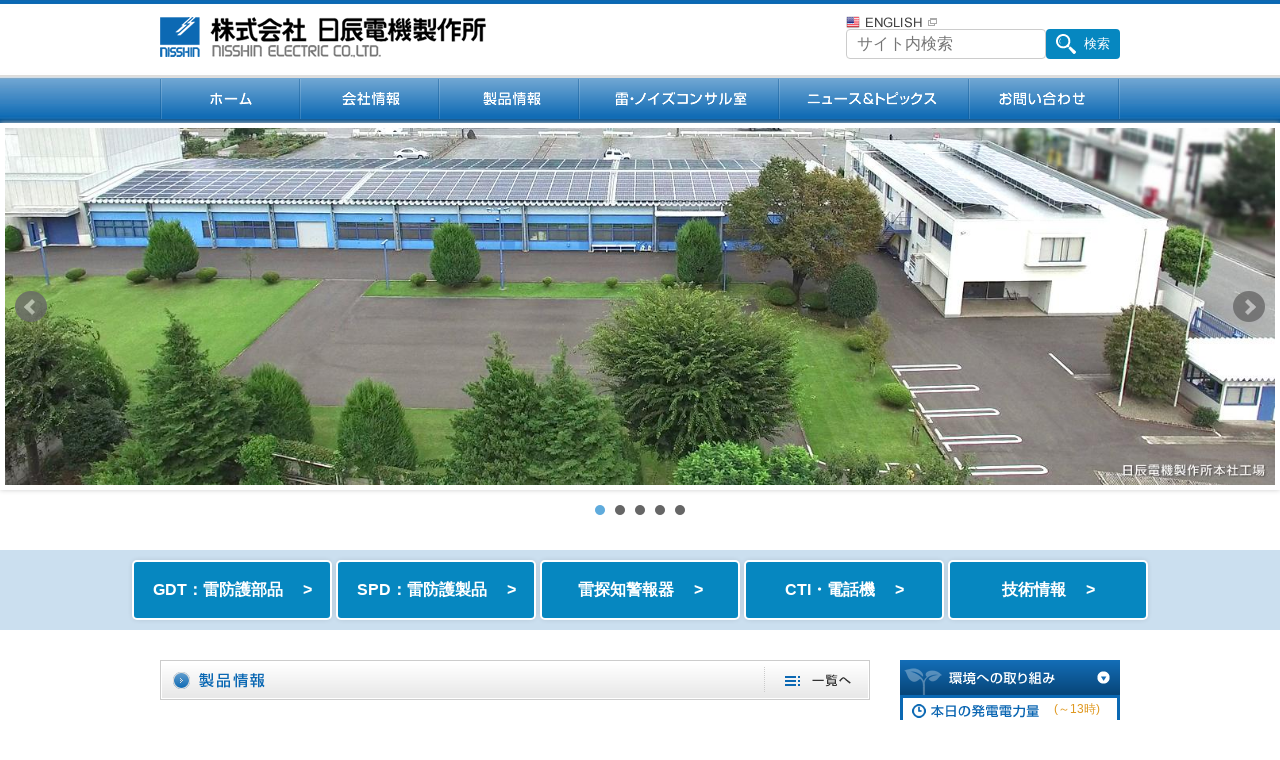

--- FILE ---
content_type: text/html
request_url: https://www.nisshin-electric.com/
body_size: 36866
content:
<!DOCTYPE html
	PUBLIC "-//W3C//DTD XHTML 1.0 Transitional//EN" "http://www.w3.org/TR/xhtml1/DTD/xhtml1-transitional.dtd">
<html xmlns="http://www.w3.org/1999/xhtml" lang="ja" xml:lang="ja">

<head>
	<meta http-equiv="Content-Type" content="text/html; charset=utf-8">
	<meta http-equiv="Content-Style-Type" content="text/css" />
	<title>雷防護とEMC対策のプロフェッショナル | 日辰電機製作所</title> <!--リソース変数pagetitleとコンフィグ変数site_name-->
	<meta name="keywords" content="雷防護とEMC対策の日辰電機製作所,アレスタ,SPD,RFコンバー,フェライトコア" />
	<meta name="description" content="雷防護とEMC対策の日辰電機製作所" />
	<meta http-equiv="Content-Type" content="text/html; charset=UTF-8" /> <!--コンフィグ変数modx_charset-->
	<link rel="canonical" href="https://www.nisshin-electric.com/" />
	<link href="/css/style.css?v=20251127" rel="stylesheet" type="text/css" />
	<link href="/css/calen-styles.css" rel="stylesheet" type="text/css" />
	<script type="text/JavaScript" src="/js/gotop.js"></script>


	<style>
		#new_top_bn {
			display: flex;
			justify-content: center;
			/* 水平方向に中央揃え */
			align-items: center;
			/* 垂直方向に中央揃え */
			width: 100%;
			/* 横幅を100%にして全体を広げる */
		}

		#new_top_bn a {
			display: block;
			/* aタグをブロック要素として扱う */
			padding: 10px 0;
			/* 上下に10pxのパディングを追加 */
			text-decoration: none;
			/* 文字の下線を削除 */
		}

		.tbn_gdt2,
		.tbn_spd2,
		.tbn_alarm2,
		.tbn_cti2,
		.tbn_technical2 {
			background: rgb(6, 135, 192);
			width: 200px;
			height: 60px;
			display: flex;
			/* Flexboxを適用 */
			justify-content: center;
			/* 横方向に中央揃え */
			align-items: center;
			/* 縦方向に中央揃え */
			margin-right: 4px;
			/* 要素間の隙間を4px */
			border-radius: 5px;
			border: 2px solid white;
			/* 外枠を白に指定 */
			box-sizing: border-box;
			/* 枠線分も要素内に収める */
			transition: all 0.3s ease;
			/* ホバー時のスムーズな変化 */
			filter: blur(0.3px);
			/* 初期状態ではぼかしなし */
			box-shadow: 0 0 5px rgba(0, 0, 0, 0.1);
			/* 軽い影で境界をぼかす */
		}

		.tbn_technical2 {
			margin-right: 0;
			/* 最後の要素には右の余白を取らない */
		}

		#tbn_container1,
		#tbn_container2,
		#tbn_container3,
		#tbn_container4,
		#tbn_container5 {
			color: white;
			text-align: center;
			/* 横方向に中央揃え */
			display: block;
			/* aタグが塊として動作するように */
			font-weight: bold;
		}

		.tbn_gdt2:hover,
		.tbn_spd2:hover,
		.tbn_alarm2:hover,
		.tbn_cti2:hover,
		.tbn_technical2:hover {
			background: white;
			/* 背景色を白に変更 */
			border: 2px solid gray;
			/* 枠線をグレーに変更 */

		}

		.tbn_gdt2:hover a,
		.tbn_spd2:hover a,
		.tbn_alarm2:hover a,
		.tbn_cti2:hover a,
		.tbn_technical2:hover a {
			color: rgb(6, 135, 192) !important;
			/* ホバー時に文字色を青に変更 */
		}

		/* ****************************************************** */


		/* 		<!-- 右フレームここから-->
		<div id="right">*/
		.tt-hour {
			position: absolute;
			top: 41px;
			right: 20px;
			font-size: 12px;
		}



		/* rightのscript内 */
		.taku-graph a {
			color: #232e32;
			text-decoration: none;
		}

		.rela {
			position: relative;
		}

		.taku-graph ul {
			margin: 0;
			padding: 0;
		}

		.taku-graph {
			width: 960px;
			min-width: 960px;
			margin: 0 auto;
			position: relative;
		}

		.taku-graph ul {
			list-style: none;
		}

		.takuG-tags {
			border-bottom: #cbccce 1px solid;
		}

		.takuG-tags li {
			cursor: pointer;
			background: blue;
			background: -webkit-gradient(linear, left top, left bottom, color-stop(1.00, #d5d5d5), color-stop(0.00, #bbb));
			background: -webkit-linear-gradient(#bbb, #d5d5d5);
			background: -moz-linear-gradient(#bbb, #d5d5d5);
			background: -o-linear-gradient(#bbb, #d5d5d5);
			background: -ms-linear-gradient(#bbb, #d5d5d5);
			background: linear-gradient(#bbb, #d5d5d5);

			color: white;
			padding: 1px;
			float: left;
			margin-right: 10px;
			border-radius: 10px 10px 0 0;
		}

		.takuG-tags li span {
			border: 1px solid white;
			border-bottom: none;
			display: table;
			vertical-align: middle;
			background: blue;
			background: -webkit-gradient(linear, left top, left bottom, color-stop(1.00, #76a4c8), color-stop(0.00, #0f6ab1));
			background: -webkit-linear-gradient(#bbb, #d5d5d5);
			background: -moz-linear-gradient(#bbb, #d5d5d5);
			background: -o-linear-gradient(#bbb, #d5d5d5);
			background: -ms-linear-gradient(#bbb, #d5d5d5);
			background: linear-gradient(#bbb, #d5d5d5);
			color: white;
			padding: 5px 20px;
			letter-spacing: 0.1em;
			font-size: 110%;
			border-radius: 10px 10px 0 0;
		}

		.takuG-tags li.active,
		.takuG-tags li.active span {
			background: -webkit-gradient(linear, left top, left bottom, color-stop(1.00, #76a4c8), color-stop(0.00, #0f6ab1)) !important;
			background: -webkit-linear-gradient(#0f6ab1, #76a4c8) !important;
			background: -moz-linear-gradient(#0f6ab1, #76a4c8) !important;
			background: -o-linear-gradient(#0f6ab1, #76a4c8) !important;
			background: -ms-linear-gradient(#0f6ab1, #76a4c8) !important;
			background: linear-gradient(#0f6ab1, #76a4c8) !important;
		}

		.takuG-tags li span b {
			display: table-cell;
			vertical-align: middle;
			font-weight: normal;
		}

		.takuG-tags li span b.t1 {
			color: #ffbe00;
			font-size: 8px;
		}

		.taku-graph .takuG-selecter li,
		.taku-graph .takuG-selecter-day li {
			float: left;
			cursor: pointer;
			margin: 20px 0;
			margin-right: 5px;
			background: #e8f5fb;
			padding: 5px 10px;
			font-size: 90%;
		}

		.taku-graph .takuG-selecter-day li {
			font-size: 90%;
			margin: 5px 2px;
		}

		.takuG-titlebox {
			margin: 10px 0;
		}

		.taku-graph h4 {
			font-size: 130%;
			color: #393939;
			float: left;
		}

		.goukei {
			margin: 0;
			float: right;
			padding: 5px 10px;
			background: #e6f5f8;
			color: #1368a9;
		}

		.goukei .no-color {
			color: #393939;
		}

		.goukei-suuzi {
			font-size: 150%;
			margin: 0 10px;
		}

		.taku-graph .takuG-tate {
			margin-top: 20px;
		}

		.taku-graph .takuG-tate .tani {
			color: #aaa;
		}

		.taku-graph .takuG-tate li {
			line-height: 1em;
			border-bottom: 1px solid #f1f1f1;
			margin-bottom: 80px;
		}

		.taku-graph .takuG-tate li.laster {
			padding-bottom: 0;
			border-bottom: 1px solid #67aad5;
		}

		.taku-graph .takuG-bow {
			text-align: center;
			position: absolute;
			line-height: 1em;
			bottom: -2.3em;
			left: 0;
			display: table;
			width: 880px;
			margin-left: 80px;
		}

		.taku-graph .takuG-bow li {
			display: table-cell;
			width: 70px;
		}

		.taku-graph .sen {
			border-right: 1px solid #67aad5;
			height: 0.5em;
		}

		.taku-graph .bow {
			width: 40%;
			margin: 0 auto;
			transition-property: height;
			transition-duration: 0.3s;
			transition-timing-function: ease-out;
			height: 0px;
			background: #5fabdc;
		}

		.suuzi {
			position: absolute;
			top: 0;
			display: none;
			background: white;
			padding: 20px;
			border-radius: 20px;
			border: 1px solid #ddd;
		}

		.clearfix:after {
			visibility: hidden;
			display: block;
			font-size: 0;
			content: " ";
			clear: both;
			height: 0;
		}

		.taku-graph .takuGbow-name {
			font-size: 90%;

		}

		* html .clearfix {
			zoom: 1;
		}

		/* IE6 */
		*:first-child+html .clearfix {
			zoom: 1;
		}

		/* IE7 */

		* html .clearfix {
			height: 1px;
			/*\*/
			/*/
  height: auto;
  overflow: hidden;
  /**/
		}

		.taku-graph p,
		.taku-today p {
			font-size: 100%;
			line-height: 1em;
			margin: 0;
		}

		.active {
			background: #5fabdc !important;
			color: white;
		}

		.active a {
			color: white;
		}

		.genzai-suuzi {
			position: absolute;
			top: 113px;
			right: 20px;
		}

		.genzai-suuzi2 {
			top: 53px;
		}

		.times {
			position: absolute;
			top: 45px;
			font-size: 90%;
			right: 20px;
		}

		.takuG-mainTitle {
			font-size: 150%;
			text-align: center;
			color: white;
			margin: 20px 0;
			padding: 10px 10px;
			background: blue;
			border-radius: 50px;
			background: -webkit-gradient(linear, left top, left bottom, color-stop(0.88, #62aedf), color-stop(0.00, #3a99c9));
			background: -webkit-linear-gradient(top, #3a99c9 0%, #62aedf 88%);
			background: -moz-linear-gradient(top, #3a99c9 0%, #62aedf 88%);
			background: -o-linear-gradient(top, #3a99c9 0%, #62aedf 88%);
			background: -ms-linear-gradient(top, #3a99c9 0%, #62aedf 88%);
			background: linear-gradient(to bottom, #3a99c9 0%, #62aedf 88%);
			border-bottom: 1px solid #557c9b;
			font-weight: normal;
			letter-spacing: 0.1em;
		}
	</style>
</head>
<!-- ここに戻し -->
<!-- スライドプログラム-->


<body>
	<!-- ヘッダーここから -->
	<div id="new-header">
		<!-- <a name="top"></a> -->

		<!-- <h1 class="title">雷防護とEMC対策のプロフェッショナル　日辰電機製作所</h1> -->

		<div>
			<a href="https://www.nisshin-electric.com/">
				<img src="/common_img/header_logo.gif" alt="株式会社 日辰電機製作所" class="over" />
			</a>
		</div>
		<div class="right-header-container">
			<div class="new-hbt-english">
				<a href="https://www.nisshin-electric.com/english/" target="_blank">
					<img src="/common_img/hbt_english.gif" alt="英語ページ" class="over" />
				</a>
			</div>

			<div class="search-container">
				<form class="search-form" method="POST" action="searchbox/">
					<input type="search" name="s" placeholder="サイト内検索" required>
					<!-- <button type="submit">検索</button> -->
					<button type="submit" id="searchButton">
						<img src="/common_img/roope-white.svg" alt="検索" class="search-icon" id="searchIcon">検索
					</button>
				</form>
			</div>

			<div class="results-container">
				<!-- <?php
				if (isset($_POST['s'])) {
					$query = htmlspecialchars($_POST['s']);
					include('searchbox/');
				}
				?> -->
			</div>
		</div>
	</div>

	<div id="hnavi">
		<ul>
			<li id="hnavi_home"><a href="https://www.nisshin-electric.com/"><img src="/common_img/hnavi_home.png"
						alt="株式会社 日辰電機製作所トップページ"></a>
			</li>
			<li id="hnavi_company"><a href="https://www.nisshin-electric.com/company/index.html"><img
						src="/common_img/hnavi_company.png" alt="株式会社 日辰電機製作所 会社情報"></a>
			</li>
			<li id="hnavi_products"><a href="https://www.nisshin-electric.com/products/index.html"><img
						src="/common_img/hnavi_products.png" alt="株式会社 日辰電機製作所 製品情報"></a></li>
			<li id="hnavi_tn_consul"><a href="https://www.nisshin-electric.com/thunder_noise_consul/index.php"><img
						src="/common_img/hnavi_tn_consul.png" alt="株式会社 日辰電機製作所 雷・ノイズコンサル室"></a></li>
			<li id="hnavi_news"><a href="https://www.nisshin-electric.com/news/index.html"><img
						src="/common_img/hnavi_news.png" alt="株式会社 日辰電機製作所 ニュース&トピックス"></a></li>
			<li id="hnavi_contact"><a href="/contact/"><img src="/common_img/hnavi_contact.png"
						alt="株式会社 日辰電機製作所 お問い合わせ"></a></li>
		</ul>
	</div><!-- ヘッダーここまで -->


	<!--トップメイン画像ここから-->
	<ul class="bxslider">
		<li><img src="/content/images/mainimg_j.jpg" /></li>
		<li><img src="/content/images/mainimg02-3.png" /></li>
		<li><img src="/content/images/mainimg03-2.jpg" /></li>
		<li><img src="/content/images/mainimg06_j.png" /></li>
		<li><img src="/content/images/mainimg05-n3.jpg" /></li>



	</ul>

	<!--トップメイン画像ここまで-->

	<div id="top_bn_wrap">
		<div id="new_top_bn">
			<div class="tbn_gdt2"><a id="tbn_container1" href="/products/list/gdt/" alt="GDT：雷防護部品"
					style="text-decoration: none;">GDT：雷防護部品&nbsp;&nbsp;&nbsp;&nbsp;&nbsp;&gt;</a>
			</div>
			<div class="tbn_spd2"><a id="tbn_container2" href="/products/list/spd/" alt="SPD：雷防護製品"
					style="text-decoration: none;">SPD：雷防護製品&nbsp;&nbsp;&nbsp;&nbsp;&nbsp;&gt;</a>
			</div>
			<div class="tbn_alarm2"><a id="tbn_container3" href="/products/list/thunder_detector/" alt="雷探知警報器"
					style="text-decoration: none;">雷探知警報器&nbsp;&nbsp;&nbsp;&nbsp;&nbsp;&gt;</a>
			</div>
			<div class="tbn_cti2"><a id="tbn_container4" href="/products/list/cti/" alt="CTI・電話機"
					style="text-decoration: none;">CTI・電話機&nbsp;&nbsp;&nbsp;&nbsp;&nbsp;&gt;</a></div>
			<div class="tbn_technical2"><a id="tbn_container5"
					href="https://www.nisshin-electric.com/thunder_noise_consul/info/index.php" alt="技術情報"
					style="text-decoration: none;">技術情報&nbsp;&nbsp;&nbsp;&nbsp;&nbsp;&gt;</a></div>
		</div>
	</div>



	<!--メインレームここから-->
	<div id="wrap" class="topIndexMainFrame">


		<!--ページフレームここから-->
		<div id="pagewrap" class="topIndexPageFrame">
			<!-- 製品情報 -->
			<div class="news">
				<div>
					<h3 id="topIndexH3First">
						<a href="https://www.nisshin-electric.com/products/index.html"><img
								src="/top_img/title_products.png" alt="製品情報" border="0" /></a>
					</h3>
					<div class="newswakuContainer">
						<div>2024/12/03　</div>
						<div>
							<!-- <span class="news-text"> -->
							<a
								href="https://www.nisshin-electric.com/news/product/2024120316.html">CTI製品・電話機の販売を開始いたしました</a>
							<!-- </span> -->
						</div>
					</div>
					<div class="newswakuContainer">
						<div>2023/11/09　</div>
						<div>

							<a
								href="https://www.nisshin-electric.com/products/list/other/related/senro.html">「線路抵抗調整部品」の販売を開始しました。</a>

						</div>
					</div>
					<div class="newswakuContainer">
						<div>2022/05/18　</div>
						<div>
							<a
								href="https://www.nisshin-electric.com/news/product/2019032608.html">「残置引込線判定ツール」を開発しました。</a>
						</div>
					</div>
					<div class="newswakuContainer">
						<div>2020/10/28　</div>
						<div>
							<a
								href="https://www.nisshin-electric.com/news/product/2019032607.html">「LAN用雷ガードNPL-4002」の販売を開始しました。</a>
						</div>
					</div>
					<div class="newswakuContainer">
						<div>2020/10/12　</div>
						<div>
							<a
								href="https://www.nisshin-electric.com/news/product/2019032606.html">「自動クリーニング作業ロボット」の特許を取得いたしました。</a>
						</div>
					</div>




				</div>
			</div>
			<!-- ニュース＆トピックス -->
			<div class="news">
				<div>
					<h3 id="topIndexH3Second">
						<a href="https://www.nisshin-electric.com/news/index.html"><img src="/top_img/title_news.png"
								alt="ニュース&amp;トピックス" border="0" /></a>
					</h3>
					<div class="newswakuContainer">
						<div>2025/07/28　</div>
						<div>
							<span class="news-text">
								<a href="https://www.nisshin-electric.com/news/list/20250728.html">「TECHNO
									FRONTIER2025(EMC・ノイズ対策展)」終了いたしました。</a>
							</span>
						</div>
					</div>
					<div class="newswakuContainer">
						<div>2025/05/20　</div>
						<div>
							<a
								href="https://www.nisshin-electric.com/news/list/20250520.html">「つくばフォーラム2025」終了いたしました。</a>
						</div>
					</div>
					<div class="newswakuContainer">
						<div>2025/05/12　</div>
						<div>
							<a href="https://www.nisshin-electric.com/news/list/20250512.html">「雷探くん」テレビ番組内での紹介について(6/25追記)</a>
						</div>
					</div>
					<div class="newswakuContainer">
						<div>2024/08/01　</div>
						<div>
							<a href="https://www.nisshin-electric.com/news/list/20240801.html">夏季休業・有給休暇取得推奨日のお知らせ</a>
						</div>
					</div>
					<div class="newswakuContainer">
						<div>2024/05/17　</div>
						<div>
							<a
								href="https://www.nisshin-electric.com/news/list/2024032601.html">「つくばフォーラム2024」終了いたしました。</a>
						</div>
					</div>
				</div>
			</div>

		</div>
		<!--ページフレームここまで-->

		<!-- 右フレームここから-->
		<div id="right">

			<script src="/manager/media/script/jquery/jquery.min.js" type="text/javascript"></script>
			<script src="/solar/js/jquery.bxslider.js"></script>
			<!-- <script src="/solar/csv.js"></script> -->
			<script src="/solar/encoding.js"></script>
			<!-- <div class="bxsliders-wrap" style="display:none;"> -->
			<div class="bxsliders-wrap" style="display: inline-block;">


				<!-- サンファーム立石の表示 -->
				<a href="/company/environment.html">
					<div id="rbn-tateishi" class="rela">
						<span class="tt-hour"></span>
						<!-- <span class="genzai-suuzi">現在工事中</span><span class=""></span><img src="/solar/rbn_tateishi.png" -->
						<span class="genzai-suuzi tateishi">現在工事中</span><span class=""></span><img
							src="/solar/rbn_tateishi.png" alt="サンファーム立石">
					</div>
				</a>
				<div class="">
					<!-- <div id="rbn-environment" class="rela" style="display:none;">  2025/01/06-->
					<!-- 年間集計/solar/index.html -->
					<div id="rbn-environment" class="rela" style="display:none;">

						<a href="/solar/"><span class="times">( ~ )</span><span
								class="genzai-suuzi1 genzai-suuzi"></span></a><a href="/solar/"><img
								src="/solar/rtitle_environment.png" alt="環境への取り組み">
						</a>
					</div>

					<!-- 入間本社の表示 -->
					<div id="rbn-environment" class="rela" style="margin:20px 0;margin-top:0;"><a
							href="/company/environment.html"><span class="genzai-suuzi2 genzai-suuzi"></span><img
								src="/solar/rtitle_environment2.png" alt="環境への取り組み"></a>
					</div>
				</div>
			</div>

			<script>
				$(function () {
					$('.bxsliders').bxSlider({
						auto: true,
						pager: false,
						controls: false,
						pause: 6000

					});


					var obj;
					$.ajax({
						url: '/solar/year/2015.csv',
						success: function (data) {
							obj = $.csv()(data);
							//console.log(obj);
						}
					});
				});
			</script>

			<script>
				var monthList = [];
				var yearList = [];
				var dayList = [];
				monthList.push('201310.csv');
				monthList.push('201401.csv');
				monthList.push('201402.csv');
				monthList.push('201403.csv');
				monthList.push('201404.csv');
				monthList.push('201405.csv');
				monthList.push('201406.csv');
				monthList.push('201407.csv');
				monthList.push('201408.csv');
				monthList.push('201409.csv');
				monthList.push('201410.csv');
				monthList.push('201411.csv');
				monthList.push('201412.csv');
				monthList.push('201501.csv');
				monthList.push('201502.csv');
				monthList.push('201503.csv');
				monthList.push('201504.csv');
			</script>
			<script>
				var kyouSwitcher = 0;
				var kyou = new Date();
				var kyouYear = kyou.getFullYear();
				var kyouMonth = kyou.getMonth() + 1;
				kyouMonth2 = ('0' + kyouMonth).slice(-2);
				var kyouDay = kyou.getDate();

				var yearSaidai = 30000;
				var monthSaidai = 1500;
				var daySaidai = 150;
				var yearSet = '<li class="firster"><p class="tani">[kWh]</p>30,000</li>\
	<li>20,000</li>\
	<li>10,000</li>\
	<li class="laster">0</li>';
				var monthSet = '<li class="firster"><p class="tani">[kWh]</p>1,500</li>\
	<li>1,000</li>\
	<li>500</li>\
	<li class="laster">0</li>';
				var daySet = '<li class="firster"><p class="tani">[kWh]</p>150</li>\
	<li>100</li>\
	<li>50</li>\
	<li class="laster">0</li>';
				$(function () {

					//現在の発電量
					kyouDay2 = ('0' + kyouDay).slice(-2);
					kyouMonth2 = ('0' + kyouMonth).slice(-2);
					var genzaimin = kyouYear + '' + kyouMonth2 + '' + kyouDay2 + 'm.csv';
					$.ajax({
						url: '/solar/min/' + genzaimin,
						success: function (data) {
							minData = $.csv()(data);
							var mimi = minData.pop();
							genzaidenki = mimi[3];
						}
					});

					//年度をクリック
					$('.takuG-tags li').click(function () {
						var goukei = 0;
						$('.takuG-tags li').removeClass('active');
						$(this).addClass('active');
						$('.takuG-selecter').html("");
						$('.takuG-bow').html("");
						$('.takuG-tate').html("");
						$('.takuG-selecter-day').html("");
						$('.takuG-tate').append(yearSet);
						$('.takuG-selecter').append('<li class="kyou"><a>今日</a></li>');
						var numm = $(this).attr('numm');
						$('.takuG-title').text('●' + numm + '年 年間のグラフ');
						var yearData;
						var tateSaidai = $('.takuG-tate').height() - 32;
						if (kyouSwitcher == 0) {
							$.ajax({
								url: '/solar/year/' + numm + '.csv',
								success: function (data) {
									yearData = $.csv()(data);
									$.each(yearData, function (key, item) {
										var pikatyu = item[3];
										var satosi = pikatyu / yearSaidai;
										var takesi = tateSaidai * satosi;

										$('.takuG-bow li .bow').eq(key - 1).height(takesi + 'px');
										$('.takuG-bow li .suuzi').eq(key - 1).text(pikatyu + ' kWh');
										if (isFinite(pikatyu)) {
											goukei = goukei + parseInt(pikatyu);
										}
									});
									goukei = takukanma(goukei);
									$('.goukei .goukei-suuzi').text(goukei);
								}
							});
						}
						$.each(monthList, function (key, item) {
							if (item.indexOf(numm) != -1) {
								var tukidake = item.split('.');
								tukidake = tukidake[0];
								tukidake = tukidake.split(numm);
								tukidake = tukidake[1];
								tukidake2 = parseInt(tukidake);
								$('.takuG-selecter').append('<li csv="' + item + '" class="tsukitsuki" numm="' + tukidake + '" targeter="' + parseInt(tukidake) + '"><a>' + parseInt(tukidake) + '月</a></li>');
								$('.takuG-bow').append('<li takugno="' + tukidake2 + '"><p class="suuzi"></p><p class="bow"></p><p class="sen"></p><p class="takuGbow-name">' + tukidake2 + '<br>月</p></li>');
							};
						});
						$('.takuG-selecter').append('<li class="nenkan" nen="' + numm + '"><a>年間</a></li>');
					});

					//月をクリック
					$('body').on('click', '.takuG-selecter .tsukitsuki', function () {
						var goukei = 0;
						$('.takuG-selecter li').removeClass('active');
						$(this).addClass('active');
						$('.takuG-selecter-day').html("");
						$('.takuG-bow').html("");
						$('.takuG-tate').html("");
						$('.takuG-tate').append(monthSet);
						var numm = $('.takuG-tags li.active').attr('numm');
						var numm2 = $(this).attr('numm');
						numm2 = ('0' + numm2).slice(-2);
						var nummer = numm + '' + numm2;
						$('.takuG-title').text('●' + numm + '年' + parseInt(numm2) + '月のグラフ');
						var monthData;
						var tateSaidai = $('.takuG-tate').height() - 32;
						$.each(dayList, function (key, item) {
							if (item.indexOf(nummer) != -1) {
								var tukidake = item.split('.');
								tukidake = tukidake[0];
								tukidake = tukidake.split(nummer);
								tukidake = tukidake[1];
								tukidake2 = parseInt(tukidake);
								$('.takuG-selecter-day').append('<li csv="' + item + '" class="dayday" numm="' + tukidake + '" targeter = "' + parseInt(tukidake) + '"><a>' + parseInt(tukidake) + '日</a></li>');
								$('.takuG-bow').append('<li takugno="' + tukidake2 + '"><p class="suuzi"></p><p class="bow"></p><p class="sen"></p><p class="takuGbow-name">' + tukidake2 + '<br>日</p></li>');
							}
						});
						if (kyouSwitcher == 0) {
							$.ajax({
								url: '/solar/month/' + nummer + '.csv',
								success: function (data) {
									monthData = $.csv()(data);
									$.each(monthData, function (key, item) {
										var pikatyu = item[3];
										var satosi = pikatyu / monthSaidai;
										var takesi = tateSaidai * satosi;

										$('.takuG-bow li[takugno=' + (key) + '] .bow').height(takesi + 'px');
										$('.takuG-bow li[takugno=' + (key) + '] .suuzi').text(pikatyu);

										if (isFinite(pikatyu)) {
											goukei = goukei + parseInt(pikatyu);
										}
									});
									goukei = takukanma(goukei);
									$('.goukei .goukei-suuzi').text(goukei);
								}
							});
						}
					});

					//日をクリック
					$('body').on('click', '.takuG-selecter-day .dayday', function () {
						var goukei = 0;
						$('.takuG-selecter-day li').removeClass('active');
						$(this).addClass('active');
						$('.takuG-bow').html("");
						$('.takuG-tate').html("");
						$('.takuG-tate').append(daySet);
						var numm = $('.takuG-tags li.active').attr('numm');
						var numm2 = $('.takuG-selecter li.active').attr('numm');
						var numm3 = $('.takuG-selecter-day li.active').attr('numm');
						var nummer = numm + '' + numm2;
						var nummers = numm + '' + numm2 + '' + numm3;
						$('.takuG-title').text('●' + numm + '年' + parseInt(numm2) + '月' + parseInt(numm3) + '日のグラフ');
						var monthData;
						var tateSaidai = $('.takuG-tate').height() - 32;
						$.each(dayList, function (key, item) {
							if (item.indexOf(nummer) != -1) {
								var tukidake = item.split('.');
								tukidake = tukidake[0];
								tukidake = tukidake.split(nummer);
								tukidake = tukidake[1];
								tukidake2 = parseInt(tukidake);
								//$('.takuG-selecter-day').append('<li csv="'+item+'" class="tsukitsuki"><a>'+tukidake+'日</a></li>');

							}
						});
						for (i = 0; i <= 24; i++) {
							$('.takuG-bow').append('<li takugno="' + i + '"><p class="suuzi"></p><p class="bow"></p><p class="sen"></p><p class="takuGbow-name">' + i + '<br>時</p></li>');
						}
						$.ajax({
							url: '/solar/day/' + nummers + '.csv',
							success: function (data) {
								monthData = $.csv()(data);
								$.each(monthData, function (key, item) {
									var pikatyu = item[3];
									var satosi = pikatyu / daySaidai;
									var takesi = tateSaidai * satosi;


									$('.takuG-bow li[takugno=' + (key - 1) + '] .bow').height(takesi + 'px');
									$('.takuG-bow li[takugno=' + (key - 1) + '] .suuzi').text(pikatyu + ' kWh');
									if (isFinite(pikatyu)) {
										goukei = goukei + Number(pikatyu);
									}
								});
								goukei = Math.round(goukei * 10) / 10;
								//			goukei = takukanma(goukei);
								$('.goukei .goukei-suuzi').text(goukei);
							}
						});
					});
					//今日　をクリック
					$('body').on('click', '.kyou', function () {
						kyouSwitcher = 1;
						$('.takuG-tags li[numm=' + kyouYear + ']').click();
						$('.takuG-selecter li[targeter = ' + kyouMonth + ']').click();
						$('.takuG-selecter-day li[targeter = ' + kyouDay + ']').click();
						kyouSwitcher = 0;
					});
					//年間　をクリック
					$('body').on('click', '.nenkan', function () {
						var nen = $(this).attr('nen');
						$('.takuG-tags li[numm=' + nen + ']').click();
					});
					//初回起動
					$('.takuG-tags li').eq(0).click();
				});

				function takukanma(num) {
					var numm = num.toString().replace(/(\d)(?=(\d\d\d)+$)/g, '$1,');
					return numm;
				}
			</script>
			<script>
				//本日の発電状況
				$(function () {

					// 初回実行
					function fetchData() {
						var goukeis = 0;
						var kyou = new Date();
						var kyouYear = kyou.getFullYear();
						var kyouMonth = kyou.getMonth() + 1;
						var kyouDay = kyou.getDate();
						var kyouHour = kyou.getHours();
						//現在の発電量
						kyouDay2 = ('0' + kyouDay).slice(-2);
						kyouMonth2 = ('0' + kyouMonth).slice(-2);
						var genzaimin = kyouYear + '' + kyouMonth2 + '' + kyouDay2 + '.csv';
						var uniqueParam = new Date().getTime(); // ユニークなパラメータ（タイムスタンプ）
						$.ajax({
							// url: '/solar/day/' + genzaimin,
							url: '/solar/day/' + genzaimin + '?t=' + uniqueParam, // タイムスタンプをクエリパラメータとして追加
							success: function (data) {
								minData = $.csv()(data);
								$.each(minData, function (key, item) {
									if (item[1] == "*") {
										minData.splice(key, 1000);
										return false;
									}
								});
								var mimi = minData.pop();
								genzaidenki = mimi[3];
								genzaidenki = Math.round(genzaidenki * 10);
								genzaidenki = genzaidenki / 10;
								$('span.tt-hour').html('(～' + kyouHour + '時)');
								$('.times').html(kyouHour - 1 + '時～' + kyouHour + '時');
								$('.tt-ima b').html(genzaidenki);
								$('.genzai-suuzi1').html(genzaidenki + ' kWh');
							}
						});
						$.ajax({
							// url: '/solar/day/' + kyouYear + '' + kyouMonth2 + '' + kyouDay2 + '.csv',
							url: '/solar/day/' + kyouYear + '' + kyouMonth2 + '' + kyouDay2 + '.csv' + '?t=' + uniqueParam, // タイムスタンプをクエリパラメータとして追加
							success: function (data) {
								minData = $.csv()(data);

								$.each(minData, function (key, item) {
									if (isFinite(item[3])) {
										goukeis = goukeis + Number(item[3]);
									}
								});
								goukeis = Math.round(goukeis * 10);
								goukeis = goukeis / 10;
								$('.tt-goukei b').html(goukeis);
								$('.genzai-suuzi2').html(goukeis + ' kWh');
								$('.tt-goukei2 b').html(Math.floor(goukeis / 10));
							},
							error: function () {
								$('.genzai-suuzi2').html('データ取得中');
							}
						});
						// 蓼科の発電量
						let now = new Date();
						let options = {
							timeZone: 'Asia/Tokyo',
							year: 'numeric',
							month: '2-digit',
							day: '2-digit'
						};
						let tokyoDate = new Intl.DateTimeFormat('ja-JP', options).format(now);
						let dateParts = tokyoDate.split('/');
						let formattedDate = dateParts[0] + dateParts[1] + dateParts[2]; // 年月日を連結
						let jsonFilePath = '/solartateishi/JSON/timezone_japan/' + dateParts[0] + '/' + dateParts[1] + '/' + formattedDate + '.json' + '?t=' + uniqueParam; // タイムスタンプをクエリパラメータとして追加
						// console.log(jsonFilePath);
						$.ajax({
							url: jsonFilePath,
							dataType: 'json',
							success: function (data) {
								let totalMeanValue = data['::Measurement.GridMs.TotW.Pv'];
								totalMeanValue = Math.round((totalMeanValue / 1000) * 10) / 10;
								$(".tateishi").html(totalMeanValue.toString() + ' kWh');
								// console.log('Total Mean Value: ', totalMeanValue);
							},
							error: function () {
								// console.log('データ取得に失敗しました');
								// $('.tateishi').html("データ取得中");
								$('.tateishi').html("0" + ' kWh');
							}
						});
					}
					// 10秒ごとにfetchData関数を実行
					// setInterval(fetchData, 10000);

					// 初回実行
					fetchData();




				});
			</script>
        <div id="rbn-shop">
            <a href="https://www.nisshin-electric.com/products/shop/index.html"><img
                    src="https://www.nisshin-electric.com/products/img/rbn_shop.png" alt="LAN用雷ガード販売店紹介"></a>
        </div>
			<div id="rbn-recruit">
				<a href="https://www.nisshin-electric.com/company/recruit.html"><img
						src="https://www.nisshin-electric.com/common_img/rbn_recruit.png" alt="採用情報"></a>
			</div>


			<!--カレンダー情報-->
			<!-- カレンダー情報 -->
			<div style="margin-bottom:10px;">
				<div class="calendar-container">
					<!-- 現在月のカレンダー -->
					<div class="calendar" id="calendar-current-month"></div>
					<!-- 翌月のカレンダー -->
					<div class="calendar" id="calendar-next-month"></div>
				</div>

				<!-- モーダル -->
				<div id="modal" class="modal">
					<div class="modal-content">
						<span class="close">×</span>
						<!-- 営業カレンダーのタイトル (拡大時のみ表示) -->
						<div class="calendar-title" style="text-align: center; font-weight: bold; font-size: 30px;">
							営業カレンダー</div>
						<div id="modal-calendar" class="modal-calendar-container"></div>
						<!-- 営業カレンダーのメッセージ (拡大時のみ表示) -->
						<div class="calendar-footer" style="text-align: center; font-weight: bold; font-size: 20px;">
							※実際の祝祭日とは異なり、弊社独自の日程となります
						</div>
						<div style="font-size: 20px; text-align: right;">
							<span style="color: rgb(255, 0, 157); font-size: 30px;">■</span>
							<span>:弊社お休みをいただいております。</span><br>
							<span style="display: inline-block; width: 100%;">平日の営業時間は、8：30-17：30となります。</span>
						</div>

					</div>
				</div>



			</div>



			<!-- <div style="margin-bottom:10px;">
				<a href="https://www.qqzaidanmap.jp/" target="blank"> <img
						src="https://www.nisshin-electric.com/content/images/AED_003.png" width="220" class="over"> <a
						href="https://www.qqzaidanmap.jp/" target="blank"></a>
						<a
						href="https://www.qqzaidanmap.jp/" target="blank"></a>
			</div> -->

			<div style="margin-bottom:10px;">
				<a href="https://www.qqzaidanmap.jp/map/my_map?latitude=35.8112508138&longitude=139.3722517904&zoom=16&id=384595"
					target="_blank">
					<img src="https://www.nisshin-electric.com/content/images/AED_003.png" width="220" class="over">
				</a>
			</div>

		</div><!--右フレームここまで-->

	</div>
	<!--メインフレームここまで-->
	<div id="syutoku">
		<ul>
			<li><a href="https://www.nisshin-electric.com/company/quality.html#nqas"><img src="/top_img/fbn_nqas.gif"
						alt="NQAS 1995年適用登録" /></a></li>
			<li><a href="https://www.nisshin-electric.com/company/quality.html#iso9001"><img
						src="/top_img/fbn_iso9001.gif" alt="ISO9001（環境）1995年取得" /></a></li>
			<li><a href="https://www.nisshin-electric.com/company/quality.html#iso14001"><img
						src="/top_img/fbn_iso14001.gif" alt="ISO14001（環境）1997年取得環境パフォーマンス" /></a></li>
			<li><a href="https://www.nisshin-electric.com/company/quality.html#iso27001"><img
						src="/top_img/fbn_iso27001.gif" alt="ISO27001-ISMS（情報セキュリティマネジメントシステム）2002年取得" /></a></li>
			<li style="margin-right:0;"><a href="https://www.nisshin-electric.com/company/quality.html#iso22301"><img
						src="/top_img/fbn_iso22301.gif" alt="ISO22301-BCMS（事業継承マネジメントシステム）2013年取得" /></a></li>
		</ul>
	</div> <!--リソース変数content-->
	<!--フッターここから-->
	<div id="footerpagetop">
		<p id="btpagetop"><a href="#top"><img src="https://www.nisshin-electric.com/common_img/bt_pagetop.gif"
					alt="このページの先頭へ"></a>
	</div>

	<div id="footer">
		<div class="footernaka">
			<div class="footernavi">
				<ul>
					<li><a href="https://www.nisshin-electric.com/riyo/index.html">当サイトのご利用に際して</a></li>
					<li><a href="https://www.nisshin-electric.com/privacy/index.html">個人情報について</a></li>
					<!--<li style="border:none;"><a href="http://www.nisshin-electric.com/sitemap">サイトマップ</a></li>-->
				</ul>
			</div>

			<div class="copyright">
				<p>Copyright&copy;<!--実体参照--> 2025 Nisshin Electric Co., LTD. All Rights Reserved.</p>
			</div>

		</div>
	</div>


	<!--フッターここまで-->


	<!-- <div id="cldimage-container"></div> -->
	<!--スライドプログラム-->
	<!-- <script src="https://ajax.googleapis.com/ajax/libs/jquery/1.10.2/jquery.min.js"></script> -->
	<!-- <script src="https://ajax.googleapis.com/ajax/libs/jquery/3.7.1/jquery.min.js"></script> -->
	<script src="/js/jquery-3.7.1.min.js"></script>
	<!-- <script src="/js/jquery.bxslider.min.js"></script> -->
	<script src="/js/jquery.bxslider_4.2.17.js"></script>
	<link href="/css/jquery.bxslider_4.2.17.css" rel="stylesheet" />
	<!-- <link rel="stylesheet" href="page.css"> -->
	<script type="text/javascript">
		$(document).ready(function () {
			$('.bxslider').bxSlider({
				mode: "horizontal",
				// mode: "fade",
				autoHover: true,
				/*マウスオーバー時に自動遷移を停止する */
				auto: true,
				/*画像スライド自動 */
				pause: 7000,
				speed: 800,
				/*矢印クリック時の画像スライドスピード */
			});
		});
	</script>
	<!--スライドプログラム-->

	<script src="/js/calen-script.js"></script>
	<script src="/solar/csv.js"></script>
	<script src="/js/script_search.js"></script>
	<script>

		document.addEventListener('DOMContentLoaded', function () {
			changeIconOnHoverAndFocus('searchButton', 'searchIcon');
		});
	</script>
</body>

</html>

</body>

</html>

--- FILE ---
content_type: text/css
request_url: https://www.nisshin-electric.com/css/style.css?v=20251127
body_size: 684
content:
/*---------------------------------------------------------------------*/
/*　　　　　　　　　　　　　　　　　　　　　　　　　　　　　　　     　*/
/*　         http://www.nisshin-electric.com/　日辰電機製作所          */
/*　　　　　　　　　　　　　　　　　　　　　　　　　　　　　　　     　*/
/*　　　　　　　　　         CSS　2015.4.21　　　　　　　              */
/*　　　　　　　　　　　　　　　　　　　　　　　　　　　　　　　　     */
/*---------------------------------------------------------------------*/

@import "common.css";
@import "page.css";



--- FILE ---
content_type: text/css
request_url: https://www.nisshin-electric.com/css/calen-styles.css
body_size: 4131
content:
body {
    font-family: Arial, sans-serif;
}

.calendar-container {
    display: flex;
    flex-direction: row;
    justify-content: space-between;
    width: 220px;
    height: 115px;
    overflow: hidden;
    margin-bottom: 10px;
    padding-bottom: 10px;
    transition: transform 0.3s ease; /* ここにトランジションを追加 */
}
.calendar-container:hover {
    transform: translateY(-10px); /*ホバー時に親要素全体を動かす */
    /* transform: translateX(5px); */
  }
.calendar {
    flex: 1;
    cursor: pointer;
    margin: 0 1px; /* カレンダー間のスペースをさらに調整 */
}

.calendar table {
    width: 100%;
    border-collapse: collapse;
    background-color: transparent; /* カレンダー全体の背景を透明に設定 */
    font-size: 10px; /* フォントサイズをさらに小さく設定 */
}

.calendar th, .calendar td {
    border: 1px solid black; /* 表の色を黒にし、線を太く設定 */
    text-align: center;
    padding: 1px; /* パディングをさらに小さく設定 */
    background-color: white; /* 数値と文字が入っている枠の背景を白色に設定 */
    color: black; /* 日付の数値を黒に設定 */
    font-weight: bold; /* 数字を太字に設定 */
}

.calendar .saturday, .calendar .sunday, .calendar .holiday {
    background-color: rgb(255, 0, 157); /* 土日祝日と指定した日の背景を赤に設定 */
    color: black; /* 日付の数値を黒に設定 */
}

.calendar h3 {
    text-align: center;
    margin: 0;
    padding: 1px; /* タイトルのパディングをさらに小さく設定 */
    font-size: 10px; /* タイトルのフォントサイズをさらに小さく設定 */
    background-color: white; /* タイトルの月の部分の背景を白色に設定 */
    font-weight: bold; /* タイトルの月の部分を太字に設定 */
}

.modal {
    display: none;
    position: fixed;
    z-index: 1;
    left: 0;
    top: 0;
    width: 100%;
    height: 100%;
    overflow: auto;
    background-color: rgba(0,0,0,0.4); /* 背景色を半透明に設定 */
    animation: fadeIn 0.3s;
    align-items: center; /* 垂直方向のバランスを調整 */
    justify-content: center; /* 水平方向のバランスを調整 */
}

.modal-content {
    background-color: white; /* 背景色を白に設定 */
    margin: auto; /* モーダルの位置を中央に設定 */
    padding: 10px; /* パディングを減らして白色部分を少なく設定 */
    border: 1px solid #888;
    width: 95%; /* 拡大時の幅を調整 */
    max-width: 1200px; /* 拡大時の最大幅を設定 */
    animation: zoomIn 0.3s;
}

.modal-calendar-container {
    display: flex;
    flex-direction: row; /* 横並びに設定 */
    justify-content: space-around; /* カレンダー間のスペースを広げる */
    align-items: center; /* 垂直方向のバランスを調整 */
    padding: 0 5px; /* 左右の余白をさらに減らす */
}

.modal-calendar-container .calendar {
    flex: 1;
    margin: 0 10px; /* カレンダー間のスペースを広げる */
}

.modal-calendar-container .calendar table {
    font-size: 22px; /* 拡大時のフォントサイズをさらに大きく設定 */
}

.modal-calendar-container .calendar th, .modal-calendar-container .calendar td {
    padding: 12px; /* 拡大時のパディングを大きく設定 */
    border: 2px solid black; /* 拡大時の表の色を黒にし、線を太く設定 */
    font-weight: bold; /* 拡大時の数字を太字に設定 */
}

.modal-calendar-container .calendar h3 {
    font-size: 30px; /* 拡大時のタイトルのフォントサイズをさらに大きく設定 */
    font-weight: bold; /* 拡大時のタイトルの月の部分を太字に設定 */
}

.close {
    color: #aaa;
    float: right;
    font-size: 28px;
    font-weight: bold;
}

.close:hover,
.close:focus {
    color: black;
    text-decoration: none;
    cursor: pointer;
}

@keyframes fadeIn {
    from {opacity: 0;}
    to {opacity: 1;}
}

@keyframes zoomIn {
    from {transform: scale(0.5);}
    to {transform: scale(1);}
}


--- FILE ---
content_type: text/css
request_url: https://www.nisshin-electric.com/css/common.css
body_size: 10270
content:
/*---------------------------------------------------------------------*/
/*　　　　　　　　　　　　　　　　　　　　　　　　　　　　　　　     　*/
/*　         http://www.nisshin-electric.com/　日辰電機製作所          */
/*　　　　　　　　　　　　　　　　　　　　　　　　　　　　　　　     　*/
/*　　　　　　　　　      共通用 CSS　2015.4.21　　　　　              */
/*　　　　　　　　　　　　　　　　　　　　　　　　　　　　　　　　     */
/*---------------------------------------------------------------------*/

body{
 font-family : "メイリオ", "Verdana", "Helvetica", "ＭＳ ゴシック", "Osaka－等幅";
 color: #333;
 margin: 0;
 padding: 0;
 background: url(../common_img/header_bg.jpg) repeat-x top;
}


h2,h3,h4{
 margin: 0;
 padding: 0;
}

img{
 border: 0;
 margin: 0;
 padding: 0;
 vertical-align: bottom;
}

p{
 font-size: 80%;
 letter-spacing: 0.05em;
 line-height: 180%;
 margin: 0 0 10px 0;
}

a {
 color: #df981f;
 text-decoration: underline;
}

a:hover {
 color: #527aa9;
 text-decoration: underline;
}

.title{
 display: none;
}



/*ヘッダーここから---------------------------------------*/


#header{
 width: 960px;
 height: 75px;
 margin: 0 auto;
 padding: 0;
 overflow: hidden;
}

#header h2{
 width: 326px;
 height: 41px;
 margin: 20px 0 0 0;
 padding: 0;
 float: left;
}

.hbt-english{
 float: right;
 width : 91px;
 height : 13px;
 margin: 20px 0 0 0;
 padding: 0;
}

.hbt-english a:hover{
 opacity: 0.7;
 filter: alpha(opacity=70);
}


#hnavi{
 width: 960px;
 height: 48px;
 margin: 0 auto;
 padding: 0;
 overflow: hidden;
 background: url(../common_img/hnavi_on.png) no-repeat;
}


#hnavi ul{
 margin: 0;
 padding: 0;
}

#hnavi li{
 float: left;
 height: 48px;
 list-style-type: none;
 overflow: hidden;
}

#hnavi a{
 height: 48px;
 display: block;
}

#hnavi a:hover{
 padding-top: 48px;
}

#hnavi_home a{
 width: 140px;
}

#hnavi_company a{
 width: 139px;
}

#hnavi_products a{
 width: 140px;
}

#hnavi_tn_consul a{
 width: 200px;
}

#hnavi_news a{
 width: 190px;
}

#hnavi_contact a{
 width: 151px;
}

/* -------------------------------------------------------- */

/* 20250226 原田追加　新規ヘッダー */
/* -------------------------------------------------------- */
body:nth-of-type(1) a img.over {
    filter: alpha(opacity=100);
    -moz-opacity: 1.0;
    opacity: 1.0;
}

body:nth-of-type(1) a:hover img.over {
    filter: alpha(opacity=60);
    -moz-opacity: 0.6;
    opacity: 0.6;
}

#new-header {
    display: flex;
    justify-content: space-between;
    align-items: center;
    width: 960px;
    height: 75px;
    margin: 0 auto;
    padding: 0;
    overflow: hidden;
}

#new-header h1.title {
    /* width: 60%; */
    padding: 0;
    margin: 0;
    /* float: left; */
    /* floatを削除 */
}


#new-header h2 {
    margin: 0;
    /* 余分なマージンを削除 */
    padding: 0;
    /* 余分なパディングを削除 */
    display: flex;
    justify-content: flex-start;
    /* 左寄せ */
    flex-shrink: 0;
}

/* .right-header-container {
    display: flex;
    flex-direction: column;
    align-items: flex-end;

    gap: 10px;
    width: auto;
} */

.right-header-container {
    display: flex;
    flex-direction: column;
    /* 縦並びに変更 */
    align-items: flex-start;
    /* 左揃え */
    gap: 10px;
    /* 要素間の隙間 */
    width: auto;
}


/* .hbt-english,
.search-container {
    width: 100%;

} */

.new-hbt-english,
.search-container {
    display: flex;
    align-items: center;
    /* テキストとボタンを縦方向で中央揃え */
    width: 100%;
    /* 100%幅で横に広がるようにする */
}

/* .search-container {
    display: flex;
    
    align-items: center;
    
    justify-content: flex-end;
    
    width: 250px;
    
    height: 40px;
    
    margin-top: 1px;
    margin: 40px 10px 10px 0;
    
} */

.search-container {
    margin-top: 0;
    /* 余計な上部マージンを削除 */
}

.search-form {
    display: flex;
}

.search-container input[type="search"] {
    width: 200px;
    /* 入力ボックスの幅 */
    height: 30px;
    /* 入力ボックスの高さ */
    padding-left: 10px;
    /* 入力ボックス内の左側余白 */
    font-size: 16px;
    /* フォントサイズ */
    border: 1px solid #ccc;
    /* 枠線の色 */
    border-radius: 4px;
    /* 角を丸くする */
}

/* フォーカス時に枠線の色を変更 */
.search-container input[type="search"]:focus {
    border-color: #3498db;
    border-width: 4px;
    /* 青色に変更（お好みの色に変更可） */
    outline: none;
    /* フォーカス時の青いアウトラインを消す */
}

.search-container button {
    display: flex;
    /* アイコンとテキストを横並びにするため */
    align-items: center;
    /* アイコンとテキストを縦方向に中央揃え */
    justify-content: center;
    /* アイコンとテキストを横方向に中央揃え */
    padding: 0 10px;
    /* ボタン内の左右のパディング */
    height: 30px;
    cursor: pointer;
    background-color: rgb(6, 135, 192);
    /* ボタンの背景色 */
    color: white;
    /* ボタン内の文字色 */
    border: none;
    /* ボタンの枠線を削除 */
    border-radius: 4px;
    /* 角を丸くする */
    transition: all 0.3s ease;
    /* スムーズな変更を追加 */
}

.search-container button:hover,
.search-container button:focus {
    background-color: white;
    /* ホバー時の背景色 */
    color: rgb(6, 135, 192);
    /* ホバー時の文字色 */
    border: 2px solid gray;
    outline: none; /* デフォルトのoutlineを無効化 */
}

.search-container button img {
    margin-right: 8px;
    /* アイコンとテキストの間のスペース */
    transition: all 0.3s ease;
    /* アイコンのスムーズな変更 */
}



.search-icon {
    width: 20px;
    /* アイコンの幅 */
    height: 20px;
    /* アイコンの高さ */
    margin-right: 5px;
    /* アイコンとテキストの間のスペース */
}


/*右フレームここから---------------------------------------*/

#right{
 width : 220px;
 float : right;
 margin : 0;
 padding : 0;
 overflow : hidden;
}

#rbn-environment{
 width : 220px;
 margin : 0 0 10px 0;
 padding : 0;
}

#rbn-recruit{
 width : 220px;
 height : 70px;
 margin : 0 0 10px 0;
 padding : 0;
}

#rbn-recruit a:hover{
 opacity: 0.7;
 filter: alpha(opacity=70);
}


/*右フレームここから---------------------------------------*/

#syutoku{
 width: 960px;
 height: 70px;
 margin: 0 auto;
 padding: 0;
 overflow: hidden;
}


#syutoku ul{
 margin: 0;
 padding: 0;
}

#syutoku li{
 float: left;
 width: 184px;
 height: 70px;
 list-style-type: none;
 margin: 0 10px 0 0;
 padding: 0;
 overflow: hidden;
}

#footerpagetop{
 width : 960px;
 margin : 20px auto;
 padding : 0 0 15px 0;
}

#btpagetop{
 float : right;
 width : 123px;
 height : 12px;
 margin : 0;
}

#btpagetop a:hover{
 opacity: 0.5;
 filter: alpha(opacity=50);
}

#footer{
 clear : both;
 width : 100%;
 margin : 0;
 padding : 0;
 background-color : #0B68B3;
 overflow : hidden;
}

#footer a {
 color : #fff;
 text-decoration : underline;
}

#footer a:hover {
 color : #fff;
 text-decoration : none;
}

.footernaka{
 width : 960px;
 margin : 0 auto;
 padding : 0;
 overflow : hidden;
}

.footernavi{
 float : left;
 width : 480px;
 color : #fff;
 margin : 0;
 padding : 20px 0;
}

.footernavi ul{
 font-size : 80%;
 letter-spacing : 0.05em;
 margin : 0;
 padding : 0;
}

.footernavi li {
 display : inline;
 margin : 0;
 padding : 0 7px 0 7px;
 border-right-width : 1px;
 border-right-style : solid;
 border-right-color : #fff;
}

.copyright{
 float : left;
 width : 480px;
 margin : 0;
 padding : 20px 0;
}

.copyright p{
 font-size : 80%;
 text-align : right;
 letter-spacing : 0.05em;
 color : #fff;
 padding : 0;
 margin : 0;
}


/*全ページ共通ここから-----------------------------------*/
#wrap{
 clear : both;
 width : 960px;
 margin : 30px auto 0;
 overflow : hidden;
}

.topicpath{
 width : 960px;
 margin : 0 auto;
 text-align : left;
 overflow : hidden;
 font-size : 80%;
 letter-spacing : 0.05em;
}

#pagewrap{
 width : 710px;
 float : left;
 margin : 0 30px 0 0;
 padding : 0;
 overflow : hidden;
}

#pagetitle{
 width : 100%;
 height : 119px;
 margin : 0 0 15px 0;
 padding : 0;
 border-bottom: 1px solid #cbdfef;
}

#pagetitle h3{
 width : 960px;
 height : 120px;
 margin : 0 auto;
 padding :  0;
}

.subtitle{
 width : 710px;
 height : 45px;
 background : url(../common_img/subtitle.jpg) no-repeat;
 line-height : 275%;
 color : #444;
 font-size : 110%;
 letter-spacing : 0.05em;
 font-weight : bold;
 text-indent : 25px;
 margin : 0 0 15px 0;
 padding : 0;
 overflow : hidden;
}

.subtitle2{
 width : 710px;
 height : 35px;
 background : url(../common_img/subtitle2.gif) no-repeat;
 line-height : 240%;
 color : #fff;
 font-size : 100%;
 letter-spacing : 0.05em;
 font-weight : bold;
 text-indent : 15px;
 margin : 0 0 15px 0;
 padding : 0;
 overflow : hidden;
}

.subtitle3{
 font-size: 80%;
 line-height: 175%;
 letter-spacing: 0.05em;
 color: #095a91;
 font-weight: bold;
 margin : 0 0 15px 0;
 padding : 0;
 border-bottom : dotted 1px #aaa;
}


.cmtitle{
 width : 220px;
 height : 35px;
 margin : 0;
 padding : 0;
}

.cmwaku{
 width : 214px;
 border : 3px solid #0b68b3;
 margin : 0 0 20px 0;
 padding : 7px 0 7px 0;
}

.cm_page{
 margin : 0;
 padding : 0;
}

.cm_page ul{
 margin : 0;
 padding : 0;
}

.cm_page li{
 list-style-type : none;
 background : url(../common_img/contentsmenu_arrow.gif) no-repeat 0;
 margin : 0 0 0 12px;
 padding : 0;
}

.cm_page li a{
 font-size : 12px;
 line-height : 200%;
 letter-spacing : 0.05em;
 padding-left : 15px;
 text-decoration : underline;
 color : #0b68b3;
}

.cm_page li a:hover{
 color : #63b4f5;
 text-decoration : none;
}

.contents{
 width : 710px;
 margin : 0 0 30px 0;
 padding : 0;
 overflow: hidden;
}

.contents ul{
 font-size : 80%;
 letter-spacing : 0.05em;
 line-height : 150%;
 margin : 0 0 0 20px;
 padding : 0;
}

.contents li{
 margin : 0 0 5px 0;
 padding : 0;
}

.number-text{
 padding-left : 1em;
 text-indent : -1em;
}


--- FILE ---
content_type: text/css
request_url: https://www.nisshin-electric.com/css/page.css
body_size: 20802
content:
/*---------------------------------------------------------------------*/
/*　　　　　　　　　　　　　　　　　　　　　　　　　　　　　　　     　*/
/*　         http://www.nisshin-electric.com/　日辰電機製作所          */
/*　　　　　　　　　　　　　　　　　　　　　　　　　　　　　　　     　*/
/*　　　　　　　　　      各ページ用 CSS　2015.4.21　　　              */
/*　　　　　　　　　　　　　　　　　　　　　　　　　　　　　　　　     */
/*---------------------------------------------------------------------*/


/*トップページ---------------------------------------*/

#topimg {
    background: url(../top_img/mainimg.jpg) center no-repeat;
    min-width: 960px;
    height: 450px;
}

#top_bn_wrap {
    width: 100%;
    margin: 0;
    padding: 10px 0;
    background-color: #CBDFEF;
}

#top_bn {
    width: 960px;
    margin: 0 auto;
    padding: 0;
    overflow: hidden;
}

.tbn_gdt {
    float: left;
    width: 240px;
    height: 58px;
    margin: 0;
    overflow: hidden;
    background: url(../top_img/ontbn_gdt.png);
}

.tbn_gdt a {
    width: 240px;
    height: 58px;
    display: block;
}

.tbn_gdt a:hover {
    padding-top: 58px;
}

.tbn_spd {
    float: left;
    width: 240px;
    height: 58px;
    margin: 0;
    overflow: hidden;
    background: url(../top_img/ontbn_spd.png);
}

.tbn_spd a {
    width: 240px;
    height: 58px;
    display: block;
}

.tbn_spd a:hover {
    padding-top: 58px;
}

.tbn_alarm {
    float: left;
    width: 240px;
    height: 58px;
    margin: 0;
    overflow: hidden;
    background: url(../top_img/ontbn_alarm.png);
}

.tbn_alarm a {
    width: 240px;
    height: 58px;
    display: block;
}

.tbn_alarm a:hover {
    padding-top: 58px;
}

.tbn_technical {
    float: left;
    width: 240px;
    height: 58px;
    margin: 0;
    overflow: hidden;
    background: url(../top_img/ontbn_technical.png);
}

.tbn_technical a {
    width: 240px;
    height: 58px;
    display: block;
}

.tbn_technical a:hover {
    padding-top: 58px;
}

/* --------------------------------------------------- */
/* 20250226　原田　新バナー用 */
/* --------------------------------------------------- */

#new_top_bn {
    display: flex;
    justify-content: center;
    /* 水平方向に中央揃え */
    align-items: center;
    /* 垂直方向に中央揃え */
    width: 100%;
    /* 横幅を100%にして全体を広げる */
}

#new_top_bn a {
    display: block;
    /* aタグをブロック要素として扱う */
    padding: 10px 0;
    /* 上下に10pxのパディングを追加 */
    text-decoration: none;
    /* 文字の下線を削除 */
}

.tbn_gdt2,
.tbn_spd2,
.tbn_alarm2,
.tbn_cti2,
.tbn_technical2 {
    background: rgb(6, 135, 192);
    width: 200px;
    height: 60px;
    display: flex;
    /* Flexboxを適用 */
    justify-content: center;
    /* 横方向に中央揃え */
    align-items: center;
    /* 縦方向に中央揃え */
    margin-right: 4px;
    /* 要素間の隙間を4px */
    border-radius: 5px;
    border: 2px solid white;
    /* 外枠を白に指定 */
    box-sizing: border-box;
    /* 枠線分も要素内に収める */
    transition: all 0.3s ease;
    /* ホバー時のスムーズな変化 */
    filter: blur(0.3px);
    /* 初期状態ではぼかしなし */
    box-shadow: 0 0 5px rgba(0, 0, 0, 0.1);
    /* 軽い影で境界をぼかす */
}

.tbn_technical2 {
    margin-right: 0;
    /* 最後の要素には右の余白を取らない */
}

#tbn_container1,
#tbn_container2,
#tbn_container3,
#tbn_container4,
#tbn_container5 {
    color: white;
    text-align: center;
    /* 横方向に中央揃え */
    display: block;
    /* aタグが塊として動作するように */
    font-weight: bold;
}

.tbn_gdt2:hover,
.tbn_spd2:hover,
.tbn_alarm2:hover,
.tbn_cti2:hover,
.tbn_technical2:hover {
    background: white;
    /* 背景色を白に変更 */
    border: 2px solid gray;
    /* 枠線をグレーに変更 */

}

.tbn_gdt2:hover a,
.tbn_spd2:hover a,
.tbn_alarm2:hover a,
.tbn_cti2:hover a,
.tbn_technical2:hover a {
    color: rgb(6, 135, 192) !important;
    /* ホバー時に文字色を青に変更 */
}




/* --------------------------------------------------- */

.news {
    width: 710px;
    margin: 0 0 20px 0;
    overflow: hidden;
    float: left;
}

.news h3 {
    width: 710px;
    height: 40px;
    margin: 0;
    padding: 0;
}

.newswaku {
    width: 710px;
    margin: 0;
    padding: 15px 0 10px;
}

.newswaku ul {
    margin: 0;
    padding: 0;
}

.newswaku li {
    font-size: 80%;
    line-height: 200%;
    letter-spacing: 0.05em;
    margin: 0 0 10px 0;
    list-style-type: none;
    padding: 0;
    border-bottom: 1px dotted #ccc;
}

.news-text {
    padding-right: 3em;
    background: url(../top_img/new.gif) no-repeat 100% 50%;
}

/* 2024年6月25日原田 */
.topIndexPageFrame {
    display: flex;
    flex-direction: column;
}
/* 2024年6月25日原田 */
.topIndexMainFrame {
    display: flex;
    justify-content: space-between;
}

/* 2024年6月25日原田 */
.newswakuContainer {
    display: flex;
    font-size: 80%;
    line-height: 200%;
    letter-spacing: 0.05em;
    margin: 0 0 10px 0;
    list-style-type: none;
    padding: 0;
    border-bottom: 1px dotted #ccc;
}

/* 2024年6月25日原田 */
#topIndexH3First{
 padding: 0 0 15px;   
}

/* 2024年6月25日原田 */
#topIndexH3Second{
    padding: 0 0 15px;   
   }
   
/*会社情報ページ---------------------------------------*/

.about-hyo {
    width: 710px;
    border-collapse: collapse;
    margin: 0 0 30px 0;
    padding: 0;
}

.about-hyo th {
    color: #095a91;
    font-size: 80%;
    letter-spacing: 0.05em;
    font-weight: bold;
    border: 1px solid #ccc;
    padding: 7px 7px 7px 0;
    background-color: #edf7fe;
    width: 14em;
    text-align: left;
    text-indent: 7px;
}

.about-hyo td {
    font-size: 80%;
    letter-spacing: 0.05em;
    line-height: 160%;
    border: 1px solid #ccc;
    padding: 7px 7px 7px 7px;
    background-color: #fff;
}


#greeting {
    width: 710px;
    margin: 0 0 30px 0;
    padding: 0;
    overflow: hidden;
}

.ceo-name {
    float: right;
    width: 342px;
    height: 50px;
    margin: 20px 0 0 0;
    padding: 0;
}

.historywaku {
    width: 710px;
    margin: 0 0 15px 0;
    padding: 0;
    overflow: hidden;
    border-bottom: 1px dotted #aaa;
}

.historywaku img {
    height: 60px;
    float: right;
    margin: 0 0 10px 10px !important;
    padding: 0 !important;
    border: 0 !important;
}

.qualitywaku {
    width: 710px;
    margin: 0 0 20px 0;
    padding: 0;
    overflow: hidden;
}

.qualitywaku img {
    float: left;
    width: 100px;
    margin: 0 20px 0 0;
    padding: 0;
}

.quality-right {
    float: left;
    width: 590px;
    margin: 0;
    padding: 0;
    overflow: hidden;
}


.qualitylist {
    width: 590px;
    margin: 0;
    padding: 0;
}

.qualitylist ol {
    font-size: 80%;
    letter-spacing: 0.05em;
    line-height: 150%;
    margin: 0 0 0 25px;
    padding: 0;
}

.qualitylist li {
    margin: 0 0 5px 0;
    padding: 0;
}

/*採用情報ページ---------------------------------------*/

.recruit-hyo {
    width: 710px;
    margin: 0 0 30px 0;
    padding: 0;
}

.recruit-hyo table {
    width: 710px;
    border-collapse: collapse;
    margin: 0 0 10px 0;
    padding: 0;
}

.recruit-hyo th {
    color: #095a91;
    font-size: 80%;
    letter-spacing: 0.05em;
    font-weight: bold;
    border: 1px solid #ccc;
    padding: 10px 10px 10px 0;
    background-color: #edf7fe;
    width: 10em;
    text-align: left;
    text-indent: 7px;
}

.recruit-hyo td {
    font-size: 80%;
    letter-spacing: 0.05em;
    line-height: 160%;
    border: 1px solid #ccc;
    padding: 10px;
    background-color: #fff;
}

.entry-shikaku {
    margin: 0 0 10px 0;
    padding: 0;
    overflow: hidden;
}

.entry-shikaku ul {
    font-size: 12px;
    letter-spacing: 0.05em;
    line-height: 150%;
    margin: 0 0 0 25px;
    padding: 0;
}

.entry-shikaku li {
    margin: 0 0 5px 0;
    padding: 0;
}



/*製品情報ページ---------------------------------------*/

#rbn-shop {
    width: 220px;
    height: 50px;
    margin: 0 0 10px 0;
    padding: 0;
}

#rbn-shop a:hover {
    opacity: 0.7;
    filter: alpha(opacity=70);
}

.productswrap {
    width: 710px;
    margin: 0 0 20px 0;
    padding: 0;
    overflow: hidden;
}

.productswaku {
    float: left;
    width: 345px;
    margin: 0 20px 0 0;
    padding: 0;
    overflow: hidden;
}

.ptitle {
    width: 345px;
    height: 60px;
    margin: 0 0 10px 0;
    padding: 0;
}

.ptitle a {
    width: 345px;
    height: 60px;
    margin: 0;
    padding: 0;
}

.ptitle a:hover {
    opacity: 0.7;
    filter: alpha(opacity=70);
}

.productswaku ul {
    margin: 0;
    padding: 0;
}

.productswaku li {
    list-style-type: none;
    margin: 0 0 10px 0;
    padding: 0;
    border-bottom: 1px dotted #aaa;
}

.productswaku li a {
    font-size: 12px;
    line-height: 240%;
    letter-spacing: 0.05em;
    padding-left: 15px;
    text-decoration: underline;
    color: #0b68b3;
    background: url(../products/img/productslist_arrow.gif) no-repeat 0;
    margin: 0 0 0 12px;
}

.productswaku li a:hover {
    color: #63b4f5;
    text-decoration: none;
}

.productssubwaku {
    width: 710px;
    margin: 0 0 20px 0;
    padding: 0;
    overflow: hidden;
}

.productssub-category {
    width: 134px;
    float: left;
    margin: 0 10px 0 0;
    padding: 0;
    overflow: hidden;
}

.productssub-category img {
    width: 132px;
    margin: 0 0 5px 0;
    padding: 0;
    border: solid 1px #ccc;
}

.productssub-category p {
    margin: 0;
    padding: 0;
}

.products-gaiyo {
    width: 710px;
    margin: 0 0 20px 0;
    padding: 0;
    overflow: hidden;
}

.products-gaiyo img {
    float: left;
    max-width: 300px;
    height: auto;
    margin: 0 30px 0 0;
    padding: 0;
}

.products-tokucyo {
    float: left;
    width: 380px;
    margin: 0;
    padding: 0;
    overflow: hidden;
}

.products-tokucyo h6 {
    color: #333;
    font-weight: bold;
    font-size: 90%;
    border-left-width: 5px;
    border-left-style: solid;
    border-left-color: #06c;
    padding-left: 10px;
    margin: 0 0 20px 0;
}

.products-tokucyo ul {
    font-size: 80%;
    letter-spacing: 0.05em;
    line-height: 150%;
    margin: 0 0 0 20px;
    padding: 0;
}

.products-tokucyo li {
    margin: 0 0 5px 0;
    padding: 0;
}

.products-data {
    width: 710px;
    border-collapse: collapse;
    margin: 0 0 30px 0;
    padding: 0;
}

.products-data th {
    color: #095a91;
    font-size: 70%;
    letter-spacing: 0.05em;
    font-weight: bold;
    border: 1px solid #ccc;
    padding: 5px;
    background-color: #edf7fe;
    white-space: nowrap;
}

.products-data td {
    font-size: 70%;
    letter-spacing: 0.05em;
    line-height: 160%;
    border: 1px solid #ccc;
    padding: 5px;
    background-color: #fff;
}

#products-data-shikiri {
    border-left: 1px solid #fff;
    border-right: 1px solid #fff;
    background-color: #fff;
}



.products-data2 {
    width: 710px;
    margin: 0 0 30px 0;
    padding: 0;
}

.products-data2 table {
    width: 710px;
    border-collapse: collapse;
    margin: 0 0 10px 0;
    padding: 0;
}

.products-data2 th {
    color: #095a91;
    font-size: 70%;
    letter-spacing: 0.05em;
    font-weight: bold;
    border: 1px solid #ccc;
    padding: 5px;
    background-color: #edf7fe;
    white-space: nowrap;
}

.products-data2 td {
    font-size: 70%;
    letter-spacing: 0.05em;
    line-height: 160%;
    border: 1px solid #ccc;
    padding: 5px;
    background-color: #fff;
}

#cell-center {
    text-align: center;
}


#cell-komoku {
    background-color: #eee;
}

.shiyokyotsu {
    width: 710px;
    margin: 0 0 30px 0;
}

.shiyokyotsu dl {
    width: 710px;
    margin: 0 0 10px 0;
    padding: 0;
}

.shiyokyotsu dt {
    width: 9em;
    float: left;
    font-size: 80%;
    line-height: 175%;
    letter-spacing: 0.05em;
    color: #095a91;
    font-weight: bold;
}

.shiyokyotsu dd {
    margin-left: 9em;
    font-size: 80%;
    line-height: 175%;
    letter-spacing: 0.05em;
}

.products-gallery {
    width: 710px;
    margin: 0 0 30px 0;
    padding: 0;
    overflow: hidden;
}

.products-gallery-pic {
    float: left;
    max-width: 230px;
    margin: 0 10px 10px 0;
    padding: 0;
}

.products-gallery-pic img {
    width: 228px;
    margin: 0;
    padding: 0;
    border: solid 1px #ccc;
}

.products-gallery-pic p {
    background-color: #ccc;
    font-size: 80%;
    line-height: 175%;
    letter-spacing: 0.05em;
    text-align: center;
    margin: 0;
    padding: 5px;
}

.bt-download {
    width: 400px;
    height: 45px;
    margin: 0 auto;
    padding: 0;
}

.bt-download a:hover {
    opacity: 0.7;
    filter: alpha(opacity=70);
}

.sitelink {
    background-color: #f5f5f5;
    width: 680px;
    margin: 0 0 30px 0;
    padding: 14px;
    border: solid 1px #ddd;
}

.sitelink p {
    font-size: 90%;
    letter-spacing: 0.05em;
    margin: 0;
    padding: 0;
}

.store-intro {
    width: 710px;
    margin: 0 0 30px 0;
    padding: 0;
    overflow: hidden;
}


.store-intro ul {
    font-size: 80%;
    letter-spacing: 0.05em;
    line-height: 150%;
    margin: 0 0 0 25px;
    padding: 0;
    list-style-image: url(../products/spd/img/icon_list.gif)
}

.store-intro li {
    margin: 0 0 5px 0;
    padding: 0;
    list-style-type: none;
}



/*雷・ノイズコンサルページ---------------------------------------*/

.tl {
    width: 710px;
    margin: 0 0 30px 0;
    padding: 0;
    overflow: hidden;
}

.tl img {
    float: right;
    margin: 0 0 10px 20px !important;
    padding: 0 !important;
    border: 0 !important;
}

.tn-consul-bt {
    background-color: #eee;
    width: 670px;
    margin: 0 0 20px 0;
    padding: 20px;
    overflow: hidden;
}

.bt-tn-case {
    float: left;
    width: 325px;
    height: 60px;
    margin: 0 20px 0 0;
    padding: 0;
}

.bt-tn-case a:hover {
    opacity: 0.7;
    filter: alpha(opacity=70);
}

.bt-tn-form {
    float: left;
    width: 325px;
    height: 60px;
    margin: 0;
    padding: 0;
}

.bt-tn-form a:hover {
    opacity: 0.7;
    filter: alpha(opacity=70);
}

.thunder_link {
    width: 220px;
    margin: 0 20px 0 0;
    padding: 0px;
}

.thunder_link h3 {
    font-size: 80%;
    line-height: 175%;
    letter-spacing: 0.05em;
    color: #095a91;
    font-weight: bold;
    margin: 0 0 5px 0;
    padding: 0;
    border-bottom: dotted 1px #aaa;
}

.thunder_link p {
    font-size: 80%;
}

.thunder_link p a {
    color: #555;
    text-decoration: underline;
}

.thunder_link p a:hover {
    color: #999;
    text-decoration: none;
}


.thunder-case {
    width: 710px;
    margin: 0 0 25px 0;
    padding: 0;
    overflow: hidden;
}

.thunder-case-pic {
    float: left;
    max-width: 345px;
    margin: 0 20px 0 0;
    padding: 0;
    overflow: hidden;
}

.thunder-case-pic img {
    width: 343px;
    margin: 0 0 5px 0;
    padding: 0;
    border: solid 1px #ccc;
}

.thunder-case-pic h6 {
    color: #095a91;
    font-size: 80%;
    line-height: 175%;
    letter-spacing: 0.05em;
    margin: 0;
    padding: 0;
}






.tnc_dp_wrap {
    float: left;
    width: 303px;
    height: 250px;
    margin: 0 20px 20px 0;
    padding: 15px 20px;
    border: solid 1px #ccc;
    background-color: #f7fdff;
    overflow: hidden;
    position: relative;
}

.tnc_dp_wrap h5 {
    font-size: 90%;
    letter-spacing: 0.05em;
    color: #095a91;
    font-weight: bold;
    text-align: center;
    margin: 0 0 10px 0;
    padding: 0;
}

.tnc_dp_img {
    width: 303px;
    margin: 0 0 10px 0;
    padding: 0;
}

.tnc_dp_wrap p {
    letter-spacing: 0em;
}

.bt_tnc_detail {
    width: 205px;
    height: 35px;
    margin: 0 auto;
    padding: 0;
    background: url(../thunder_noise_consul/info/img/onbt_tnc_detail.png) 0 0 no-repeat;
    overflow: hidden;
    position: absolute;
    left: 70px;
    bottom: 15px;
}

.bt_tnc_detail a {
    width: 205px;
    height: 35px;
    display: block;
}

.bt_tnc_detail a:hover {
    padding-top: 35px;
}



.tnc_mechanism_illustration {
    width: 710px;
    margin: 0 0 30px 0;
    padding: 0;
    overflow: hidden;
}

.tnc_mechanism_illustration img {
    margin: 0 auto 10px;
    padding: 0;
    display: block;
}

.tnc-data {
    width: 710px;
    border-collapse: collapse;
    margin: 0 0 30px 0;
    padding: 0;
}

.tnc-data th {
    color: #095a91;
    font-size: 75%;
    letter-spacing: 0.1em;
    font-weight: bold;
    border: 1px solid #ccc;
    padding: 5px;
    background-color: #edf7fe;
    white-space: nowrap;
}

.tnc-data td {
    font-size: 80%;
    letter-spacing: 0.05em;
    line-height: 160%;
    border: 1px solid #ccc;
    padding: 5px;
    background-color: #fff;
    text-align: right;
}

.form-hyo {
    width: 710px;
    margin: 0 0 30px 0;
    padding: 0;
}

.form-hyo table {
    width: 710px;
    border-collapse: collapse;
    margin: 0 0 10px 0;
    padding: 0;
}

.form-hyo th {
    color: #095a91;
    font-size: 80%;
    letter-spacing: 0.05em;
    font-weight: bold;
    border: 1px solid #ccc;
    padding: 10px 10px 10px 0;
    background-color: #edf7fe;
    width: 18em;
    text-align: left;
    text-indent: 7px;
}

.form-hyo td {
    font-size: 80%;
    letter-spacing: 0.05em;
    line-height: 160%;
    border: 1px solid #ccc;
    padding: 10px;
    background-color: #fff;
}

.hissu {
    color: #f00;
}


/*ニュース&トピックスページ---------------------------------------*/


.news_topics h3 {
    width: 710px;
    height: 40px;
    margin: 0;
    padding: 0;
}

.news_topicswaku {
    width: 710px;
    margin: 0;
    padding: 15px 0 10px;
}

.news_topicswaku ul {
    margin: 0;
    padding: 0;
}

.news_topicswaku li {
    font-size: 80%;
    letter-spacing: 0.05em;
    margin: 0 0 10px 0;
    list-style-type: none;
    padding: 0 0 10px 0;
    background-position: left;
    border-bottom: 1px dotted #ccc;
}

.news_topicswaku li a {
    color: #333;
    text-decoration: none;
}

.news_topicswaku li a:hover {
    color: #333;
    text-decoration: underline;
}

.hiduke {
    margin: 0 2em 0 0;
}

.news_topicswaku2 {
    width: 710px;
    margin: 0 0 10px 0;
    padding: 0 0 5px 0;
    border-bottom: 1px dotted #ccc;
    overflow: hidden;
}

.news_topicswaku2 img {
    float: left;
    max-width: 60px;
    margin: 0;
    padding: 0;
    border: solid 1px #ccc;
}

.news_topicswaku2-text {
    float: left;
    width: 620px;
    margin: 0 20px 0 0;
    padding: 0;
}

.news_topicswaku2-text p {
    vertical-align: auto;
}



.company-bg {
    background-color: #00b200;
    margin: 0 2em 0 0;
    padding: 0 2em;
    color: #fff;
    text-align: center;
}

.products-bg {
    background-color: #ff7F00;
    margin: 0 2em 0 0;
    padding: 0 1em;
    color: #fff;
    text-align: center;
}

.event-bg {
    background-color: #2693ff;
    margin: 0 2em 0 0;
    padding: 0 1em;
    color: #fff;
    text-align: center;
}

/* 検索結果分類表示用 */
.other-bg {
    background-color: #f35187;
    margin: 0 2em 0 0;
    padding: 0 1em;
    color: #fff;
    text-align: center;
}

.nt-gallery {
    width: 710px;
    margin: 0 0 20px 0;
    padding: 0;
    overflow: hidden;
}

.nt-gallery-waku {
    float: left;
    width: 230px;
    margin: 0 10px 10px 0;
    padding: 0;
}

.nt-gallery-waku img {
    width: 228px;
    margin: 0;
    padding: 0;
    border: solid 1px #ccc;
}

.nt-gallery-waku p {
    background-color: #ccc;
    font-size: 80%;
    line-height: 175%;
    letter-spacing: 0.05em;
    text-align: center;
    margin: 0;
    padding: 5px;
}

.nt-gallery-waku2 {
    float: left;
    width: 120px;
    margin: 0 10px 10px 0;
    padding: 0;
}

.nt-gallery-waku2 img {
    width: 118px;
    margin: 0;
    padding: 0;
    border: solid 1px #ccc;
}

.nt-gallery-waku2 p {
    background-color: #ccc;
    font-size: 80%;
    line-height: 175%;
    letter-spacing: 0.05em;
    text-align: center;
    margin: 0;
    padding: 5px;
}




/*サイトご利用の注意ページ---------------------------------------*/

.number-list {
    width: 710px;
    margin: 0 0 30px 0;
    padding: 0;
    overflow: hidden;
}

.number-list ol {
    font-size: 80%;
    letter-spacing: 0.05em;
    line-height: 150%;
    margin: 0 0 0 25px;
    padding: 0;
}

.number-list li {
    margin: 0 0 5px 0;
    padding: 0;
}



/*環境への取り組みページ---------------------------------------*/

.img_solar {
    width: 960px;
    margin: 0 0 30px 0;
    padding: 0;
}

.solor_subtitle {
    width: 960px;
    height: 45px;
    margin: 0 0 15px 0;
    padding: 0;
}

.cyui {
    font-size: 75%;
    line-height: 150%;
    margin: 0;
    padding: 0;
}

--- FILE ---
content_type: text/plain; charset=shift-jis
request_url: https://www.nisshin-electric.com/solar/min/20260122m.csv
body_size: 368035
content:
DateTime,日射量(分積算)(kWh/㎡),気温(分平均)(℃),発電電力量(分)(kWh),パワコン1発電電力量(分)(kWh),パワコン2発電電力量(分)(kWh),パワコン3発電電力量(分)(kWh),パワコン4発電電力量(分)(kWh),パワコン5発電電力量(分)(kWh),パワコン6発電電力量(分)(kWh),パワコン7発電電力量(分)(kWh),パワコン8発電電力量(分)(kWh),パワコン9発電電力量(分)(kWh),パワコン1直流電力量(分積算)(kWh),パワコン1直流電圧(分平均)(V),パワコン1直流電流(分平均)(A),パワコン1交流電圧(分平均)(V),パワコン1交流電流(分平均)(A),パワコン2直流電力量(分積算)(kWh),パワコン2直流電圧(分平均)(V),パワコン2直流電流(分平均)(A),パワコン2交流電圧(分平均)(V),パワコン2交流電流(分平均)(A),パワコン3直流電力量(分積算)(kWh),パワコン3直流電圧(分平均)(V),パワコン3直流電流(分平均)(A),パワコン3交流電圧(分平均)(V),パワコン3交流電流(分平均)(A),パワコン4直流電力量(分積算)(kWh),パワコン4直流電圧(分平均)(V),パワコン4直流電流(分平均)(A),パワコン4交流電圧(分平均)(V),パワコン4交流電流(分平均)(A),パワコン5直流電力量(分積算)(kWh),パワコン5直流電圧(分平均)(V),パワコン5直流電流(分平均)(A),パワコン5交流電圧(分平均)(V),パワコン5交流電流(分平均)(A),パワコン6直流電力量(分積算)(kWh),パワコン6直流電圧(分平均)(V),パワコン6直流電流(分平均)(A),パワコン6交流電圧(分平均)(V),パワコン6交流電流(分平均)(A),パワコン7直流電力量(分積算)(kWh),パワコン7直流電圧(分平均)(V),パワコン7直流電流(分平均)(A),パワコン7交流電圧(分平均)(V),パワコン7交流電流(分平均)(A),パワコン8直流電力量(分積算)(kWh),パワコン8直流電圧(分平均)(V),パワコン8直流電流(分平均)(A),パワコン8交流電圧(分平均)(V),パワコン8交流電流(分平均)(A),パワコン9直流電力量(分積算)(kWh),パワコン9直流電圧(分平均)(V),パワコン9直流電流(分平均)(A),パワコン9交流電圧(分平均)(V),パワコン9交流電流(分平均)(A)
2026/01/22 00:01,0.0000,0.1,0.0000,0.0000,0.0000,0.0000,0.0000,0.0000,0.0000,*,*,*,0.0000,0.0,0.00,0.0,0.00,0.0000,0.0,0.00,0.0,0.00,0.0000,0.0,0.00,0.0,0.00,0.0000,0.0,0.00,0.0,0.00,0.0000,0.0,0.00,0.0,0.00,0.0000,0.0,0.00,0.0,0.00,*,*,*,*,*,*,*,*,*,*,*,*,*,*,*
2026/01/22 00:02,0.0000,0.2,0.0000,0.0000,0.0000,0.0000,0.0000,0.0000,0.0000,*,*,*,0.0000,0.0,0.00,0.0,0.00,0.0000,0.0,0.00,0.0,0.00,0.0000,0.0,0.00,0.0,0.00,0.0000,0.0,0.00,0.0,0.00,0.0000,0.0,0.00,0.0,0.00,0.0000,0.0,0.00,0.0,0.00,*,*,*,*,*,*,*,*,*,*,*,*,*,*,*
2026/01/22 00:03,0.0000,0.1,0.0000,0.0000,0.0000,0.0000,0.0000,0.0000,0.0000,*,*,*,0.0000,0.0,0.00,0.0,0.00,0.0000,0.0,0.00,0.0,0.00,0.0000,0.0,0.00,0.0,0.00,0.0000,0.0,0.00,0.0,0.00,0.0000,0.0,0.00,0.0,0.00,0.0000,0.0,0.00,0.0,0.00,*,*,*,*,*,*,*,*,*,*,*,*,*,*,*
2026/01/22 00:04,0.0000,0.2,0.0000,0.0000,0.0000,0.0000,0.0000,0.0000,0.0000,*,*,*,0.0000,0.0,0.00,0.0,0.00,0.0000,0.0,0.00,0.0,0.00,0.0000,0.0,0.00,0.0,0.00,0.0000,0.0,0.00,0.0,0.00,0.0000,0.0,0.00,0.0,0.00,0.0000,0.0,0.00,0.0,0.00,*,*,*,*,*,*,*,*,*,*,*,*,*,*,*
2026/01/22 00:05,0.0000,0.1,0.0000,0.0000,0.0000,0.0000,0.0000,0.0000,0.0000,*,*,*,0.0000,0.0,0.00,0.0,0.00,0.0000,0.0,0.00,0.0,0.00,0.0000,0.0,0.00,0.0,0.00,0.0000,0.0,0.00,0.0,0.00,0.0000,0.0,0.00,0.0,0.00,0.0000,0.0,0.00,0.0,0.00,*,*,*,*,*,*,*,*,*,*,*,*,*,*,*
2026/01/22 00:06,0.0000,0.2,0.0000,0.0000,0.0000,0.0000,0.0000,0.0000,0.0000,*,*,*,0.0000,0.0,0.00,0.0,0.00,0.0000,0.0,0.00,0.0,0.00,0.0000,0.0,0.00,0.0,0.00,0.0000,0.0,0.00,0.0,0.00,0.0000,0.0,0.00,0.0,0.00,0.0000,0.0,0.00,0.0,0.00,*,*,*,*,*,*,*,*,*,*,*,*,*,*,*
2026/01/22 00:07,0.0000,0.1,0.0000,0.0000,0.0000,0.0000,0.0000,0.0000,0.0000,*,*,*,0.0000,0.0,0.00,0.0,0.00,0.0000,0.0,0.00,0.0,0.00,0.0000,0.0,0.00,0.0,0.00,0.0000,0.0,0.00,0.0,0.00,0.0000,0.0,0.00,0.0,0.00,0.0000,0.0,0.00,0.0,0.00,*,*,*,*,*,*,*,*,*,*,*,*,*,*,*
2026/01/22 00:08,0.0000,0.2,0.0000,0.0000,0.0000,0.0000,0.0000,0.0000,0.0000,*,*,*,0.0000,0.0,0.00,0.0,0.00,0.0000,0.0,0.00,0.0,0.00,0.0000,0.0,0.00,0.0,0.00,0.0000,0.0,0.00,0.0,0.00,0.0000,0.0,0.00,0.0,0.00,0.0000,0.0,0.00,0.0,0.00,*,*,*,*,*,*,*,*,*,*,*,*,*,*,*
2026/01/22 00:09,0.0000,0.2,0.0000,0.0000,0.0000,0.0000,0.0000,0.0000,0.0000,*,*,*,0.0000,0.0,0.00,0.0,0.00,0.0000,0.0,0.00,0.0,0.00,0.0000,0.0,0.00,0.0,0.00,0.0000,0.0,0.00,0.0,0.00,0.0000,0.0,0.00,0.0,0.00,0.0000,0.0,0.00,0.0,0.00,*,*,*,*,*,*,*,*,*,*,*,*,*,*,*
2026/01/22 00:10,0.0000,0.2,0.0000,0.0000,0.0000,0.0000,0.0000,0.0000,0.0000,*,*,*,0.0000,0.0,0.00,0.0,0.00,0.0000,0.0,0.00,0.0,0.00,0.0000,0.0,0.00,0.0,0.00,0.0000,0.0,0.00,0.0,0.00,0.0000,0.0,0.00,0.0,0.00,0.0000,0.0,0.00,0.0,0.00,*,*,*,*,*,*,*,*,*,*,*,*,*,*,*
2026/01/22 00:11,0.0000,0.1,0.0000,0.0000,0.0000,0.0000,0.0000,0.0000,0.0000,*,*,*,0.0000,0.0,0.00,0.0,0.00,0.0000,0.0,0.00,0.0,0.00,0.0000,0.0,0.00,0.0,0.00,0.0000,0.0,0.00,0.0,0.00,0.0000,0.0,0.00,0.0,0.00,0.0000,0.0,0.00,0.0,0.00,*,*,*,*,*,*,*,*,*,*,*,*,*,*,*
2026/01/22 00:12,0.0000,0.0,0.0000,0.0000,0.0000,0.0000,0.0000,0.0000,0.0000,*,*,*,0.0000,0.0,0.00,0.0,0.00,0.0000,0.0,0.00,0.0,0.00,0.0000,0.0,0.00,0.0,0.00,0.0000,0.0,0.00,0.0,0.00,0.0000,0.0,0.00,0.0,0.00,0.0000,0.0,0.00,0.0,0.00,*,*,*,*,*,*,*,*,*,*,*,*,*,*,*
2026/01/22 00:13,0.0000,0.0,0.0000,0.0000,0.0000,0.0000,0.0000,0.0000,0.0000,*,*,*,0.0000,0.0,0.00,0.0,0.00,0.0000,0.0,0.00,0.0,0.00,0.0000,0.0,0.00,0.0,0.00,0.0000,0.0,0.00,0.0,0.00,0.0000,0.0,0.00,0.0,0.00,0.0000,0.0,0.00,0.0,0.00,*,*,*,*,*,*,*,*,*,*,*,*,*,*,*
2026/01/22 00:14,0.0000,0.0,0.0000,0.0000,0.0000,0.0000,0.0000,0.0000,0.0000,*,*,*,0.0000,0.0,0.00,0.0,0.00,0.0000,0.0,0.00,0.0,0.00,0.0000,0.0,0.00,0.0,0.00,0.0000,0.0,0.00,0.0,0.00,0.0000,0.0,0.00,0.0,0.00,0.0000,0.0,0.00,0.0,0.00,*,*,*,*,*,*,*,*,*,*,*,*,*,*,*
2026/01/22 00:15,0.0000,0.0,0.0000,0.0000,0.0000,0.0000,0.0000,0.0000,0.0000,*,*,*,0.0000,0.0,0.00,0.0,0.00,0.0000,0.0,0.00,0.0,0.00,0.0000,0.0,0.00,0.0,0.00,0.0000,0.0,0.00,0.0,0.00,0.0000,0.0,0.00,0.0,0.00,0.0000,0.0,0.00,0.0,0.00,*,*,*,*,*,*,*,*,*,*,*,*,*,*,*
2026/01/22 00:16,0.0000,0.0,0.0000,0.0000,0.0000,0.0000,0.0000,0.0000,0.0000,*,*,*,0.0000,0.0,0.00,0.0,0.00,0.0000,0.0,0.00,0.0,0.00,0.0000,0.0,0.00,0.0,0.00,0.0000,0.0,0.00,0.0,0.00,0.0000,0.0,0.00,0.0,0.00,0.0000,0.0,0.00,0.0,0.00,*,*,*,*,*,*,*,*,*,*,*,*,*,*,*
2026/01/22 00:17,0.0000,0.0,0.0000,0.0000,0.0000,0.0000,0.0000,0.0000,0.0000,*,*,*,0.0000,0.0,0.00,0.0,0.00,0.0000,0.0,0.00,0.0,0.00,0.0000,0.0,0.00,0.0,0.00,0.0000,0.0,0.00,0.0,0.00,0.0000,0.0,0.00,0.0,0.00,0.0000,0.0,0.00,0.0,0.00,*,*,*,*,*,*,*,*,*,*,*,*,*,*,*
2026/01/22 00:18,0.0000,-0.1,0.0000,0.0000,0.0000,0.0000,0.0000,0.0000,0.0000,*,*,*,0.0000,0.0,0.00,0.0,0.00,0.0000,0.0,0.00,0.0,0.00,0.0000,0.0,0.00,0.0,0.00,0.0000,0.0,0.00,0.0,0.00,0.0000,0.0,0.00,0.0,0.00,0.0000,0.0,0.00,0.0,0.00,*,*,*,*,*,*,*,*,*,*,*,*,*,*,*
2026/01/22 00:19,0.0000,0.0,0.0000,0.0000,0.0000,0.0000,0.0000,0.0000,0.0000,*,*,*,0.0000,0.0,0.00,0.0,0.00,0.0000,0.0,0.00,0.0,0.00,0.0000,0.0,0.00,0.0,0.00,0.0000,0.0,0.00,0.0,0.00,0.0000,0.0,0.00,0.0,0.00,0.0000,0.0,0.00,0.0,0.00,*,*,*,*,*,*,*,*,*,*,*,*,*,*,*
2026/01/22 00:20,0.0000,-0.1,0.0000,0.0000,0.0000,0.0000,0.0000,0.0000,0.0000,*,*,*,0.0000,0.0,0.00,0.0,0.00,0.0000,0.0,0.00,0.0,0.00,0.0000,0.0,0.00,0.0,0.00,0.0000,0.0,0.00,0.0,0.00,0.0000,0.0,0.00,0.0,0.00,0.0000,0.0,0.00,0.0,0.00,*,*,*,*,*,*,*,*,*,*,*,*,*,*,*
2026/01/22 00:21,0.0000,0.0,0.0000,0.0000,0.0000,0.0000,0.0000,0.0000,0.0000,*,*,*,0.0000,0.0,0.00,0.0,0.00,0.0000,0.0,0.00,0.0,0.00,0.0000,0.0,0.00,0.0,0.00,0.0000,0.0,0.00,0.0,0.00,0.0000,0.0,0.00,0.0,0.00,0.0000,0.0,0.00,0.0,0.00,*,*,*,*,*,*,*,*,*,*,*,*,*,*,*
2026/01/22 00:22,0.0000,0.0,0.0000,0.0000,0.0000,0.0000,0.0000,0.0000,0.0000,*,*,*,0.0000,0.0,0.00,0.0,0.00,0.0000,0.0,0.00,0.0,0.00,0.0000,0.0,0.00,0.0,0.00,0.0000,0.0,0.00,0.0,0.00,0.0000,0.0,0.00,0.0,0.00,0.0000,0.0,0.00,0.0,0.00,*,*,*,*,*,*,*,*,*,*,*,*,*,*,*
2026/01/22 00:23,0.0000,0.0,0.0000,0.0000,0.0000,0.0000,0.0000,0.0000,0.0000,*,*,*,0.0000,0.0,0.00,0.0,0.00,0.0000,0.0,0.00,0.0,0.00,0.0000,0.0,0.00,0.0,0.00,0.0000,0.0,0.00,0.0,0.00,0.0000,0.0,0.00,0.0,0.00,0.0000,0.0,0.00,0.0,0.00,*,*,*,*,*,*,*,*,*,*,*,*,*,*,*
2026/01/22 00:24,0.0000,0.0,0.0000,0.0000,0.0000,0.0000,0.0000,0.0000,0.0000,*,*,*,0.0000,0.0,0.00,0.0,0.00,0.0000,0.0,0.00,0.0,0.00,0.0000,0.0,0.00,0.0,0.00,0.0000,0.0,0.00,0.0,0.00,0.0000,0.0,0.00,0.0,0.00,0.0000,0.0,0.00,0.0,0.00,*,*,*,*,*,*,*,*,*,*,*,*,*,*,*
2026/01/22 00:25,0.0000,-0.1,0.0000,0.0000,0.0000,0.0000,0.0000,0.0000,0.0000,*,*,*,0.0000,0.0,0.00,0.0,0.00,0.0000,0.0,0.00,0.0,0.00,0.0000,0.0,0.00,0.0,0.00,0.0000,0.0,0.00,0.0,0.00,0.0000,0.0,0.00,0.0,0.00,0.0000,0.0,0.00,0.0,0.00,*,*,*,*,*,*,*,*,*,*,*,*,*,*,*
2026/01/22 00:26,0.0000,0.0,0.0000,0.0000,0.0000,0.0000,0.0000,0.0000,0.0000,*,*,*,0.0000,0.0,0.00,0.0,0.00,0.0000,0.0,0.00,0.0,0.00,0.0000,0.0,0.00,0.0,0.00,0.0000,0.0,0.00,0.0,0.00,0.0000,0.0,0.00,0.0,0.00,0.0000,0.0,0.00,0.0,0.00,*,*,*,*,*,*,*,*,*,*,*,*,*,*,*
2026/01/22 00:27,0.0000,-0.2,0.0000,0.0000,0.0000,0.0000,0.0000,0.0000,0.0000,*,*,*,0.0000,0.0,0.00,0.0,0.00,0.0000,0.0,0.00,0.0,0.00,0.0000,0.0,0.00,0.0,0.00,0.0000,0.0,0.00,0.0,0.00,0.0000,0.0,0.00,0.0,0.00,0.0000,0.0,0.00,0.0,0.00,*,*,*,*,*,*,*,*,*,*,*,*,*,*,*
2026/01/22 00:28,0.0000,-0.1,0.0000,0.0000,0.0000,0.0000,0.0000,0.0000,0.0000,*,*,*,0.0000,0.0,0.00,0.0,0.00,0.0000,0.0,0.00,0.0,0.00,0.0000,0.0,0.00,0.0,0.00,0.0000,0.0,0.00,0.0,0.00,0.0000,0.0,0.00,0.0,0.00,0.0000,0.0,0.00,0.0,0.00,*,*,*,*,*,*,*,*,*,*,*,*,*,*,*
2026/01/22 00:29,0.0000,-0.1,0.0000,0.0000,0.0000,0.0000,0.0000,0.0000,0.0000,*,*,*,0.0000,0.0,0.00,0.0,0.00,0.0000,0.0,0.00,0.0,0.00,0.0000,0.0,0.00,0.0,0.00,0.0000,0.0,0.00,0.0,0.00,0.0000,0.0,0.00,0.0,0.00,0.0000,0.0,0.00,0.0,0.00,*,*,*,*,*,*,*,*,*,*,*,*,*,*,*
2026/01/22 00:30,0.0000,-0.1,0.0000,0.0000,0.0000,0.0000,0.0000,0.0000,0.0000,*,*,*,0.0000,0.0,0.00,0.0,0.00,0.0000,0.0,0.00,0.0,0.00,0.0000,0.0,0.00,0.0,0.00,0.0000,0.0,0.00,0.0,0.00,0.0000,0.0,0.00,0.0,0.00,0.0000,0.0,0.00,0.0,0.00,*,*,*,*,*,*,*,*,*,*,*,*,*,*,*
2026/01/22 00:31,0.0000,-0.1,0.0000,0.0000,0.0000,0.0000,0.0000,0.0000,0.0000,*,*,*,0.0000,0.0,0.00,0.0,0.00,0.0000,0.0,0.00,0.0,0.00,0.0000,0.0,0.00,0.0,0.00,0.0000,0.0,0.00,0.0,0.00,0.0000,0.0,0.00,0.0,0.00,0.0000,0.0,0.00,0.0,0.00,*,*,*,*,*,*,*,*,*,*,*,*,*,*,*
2026/01/22 00:32,0.0000,-0.1,0.0000,0.0000,0.0000,0.0000,0.0000,0.0000,0.0000,*,*,*,0.0000,0.0,0.00,0.0,0.00,0.0000,0.0,0.00,0.0,0.00,0.0000,0.0,0.00,0.0,0.00,0.0000,0.0,0.00,0.0,0.00,0.0000,0.0,0.00,0.0,0.00,0.0000,0.0,0.00,0.0,0.00,*,*,*,*,*,*,*,*,*,*,*,*,*,*,*
2026/01/22 00:33,0.0000,-0.1,0.0000,0.0000,0.0000,0.0000,0.0000,0.0000,0.0000,*,*,*,0.0000,0.0,0.00,0.0,0.00,0.0000,0.0,0.00,0.0,0.00,0.0000,0.0,0.00,0.0,0.00,0.0000,0.0,0.00,0.0,0.00,0.0000,0.0,0.00,0.0,0.00,0.0000,0.0,0.00,0.0,0.00,*,*,*,*,*,*,*,*,*,*,*,*,*,*,*
2026/01/22 00:34,0.0000,-0.1,0.0000,0.0000,0.0000,0.0000,0.0000,0.0000,0.0000,*,*,*,0.0000,0.0,0.00,0.0,0.00,0.0000,0.0,0.00,0.0,0.00,0.0000,0.0,0.00,0.0,0.00,0.0000,0.0,0.00,0.0,0.00,0.0000,0.0,0.00,0.0,0.00,0.0000,0.0,0.00,0.0,0.00,*,*,*,*,*,*,*,*,*,*,*,*,*,*,*
2026/01/22 00:35,0.0000,-0.1,0.0000,0.0000,0.0000,0.0000,0.0000,0.0000,0.0000,*,*,*,0.0000,0.0,0.00,0.0,0.00,0.0000,0.0,0.00,0.0,0.00,0.0000,0.0,0.00,0.0,0.00,0.0000,0.0,0.00,0.0,0.00,0.0000,0.0,0.00,0.0,0.00,0.0000,0.0,0.00,0.0,0.00,*,*,*,*,*,*,*,*,*,*,*,*,*,*,*
2026/01/22 00:36,0.0000,-0.1,0.0000,0.0000,0.0000,0.0000,0.0000,0.0000,0.0000,*,*,*,0.0000,0.0,0.00,0.0,0.00,0.0000,0.0,0.00,0.0,0.00,0.0000,0.0,0.00,0.0,0.00,0.0000,0.0,0.00,0.0,0.00,0.0000,0.0,0.00,0.0,0.00,0.0000,0.0,0.00,0.0,0.00,*,*,*,*,*,*,*,*,*,*,*,*,*,*,*
2026/01/22 00:37,0.0000,-0.1,0.0000,0.0000,0.0000,0.0000,0.0000,0.0000,0.0000,*,*,*,0.0000,0.0,0.00,0.0,0.00,0.0000,0.0,0.00,0.0,0.00,0.0000,0.0,0.00,0.0,0.00,0.0000,0.0,0.00,0.0,0.00,0.0000,0.0,0.00,0.0,0.00,0.0000,0.0,0.00,0.0,0.00,*,*,*,*,*,*,*,*,*,*,*,*,*,*,*
2026/01/22 00:38,0.0000,-0.2,0.0000,0.0000,0.0000,0.0000,0.0000,0.0000,0.0000,*,*,*,0.0000,0.0,0.00,0.0,0.00,0.0000,0.0,0.00,0.0,0.00,0.0000,0.0,0.00,0.0,0.00,0.0000,0.0,0.00,0.0,0.00,0.0000,0.0,0.00,0.0,0.00,0.0000,0.0,0.00,0.0,0.00,*,*,*,*,*,*,*,*,*,*,*,*,*,*,*
2026/01/22 00:39,0.0000,-0.1,0.0000,0.0000,0.0000,0.0000,0.0000,0.0000,0.0000,*,*,*,0.0000,0.0,0.00,0.0,0.00,0.0000,0.0,0.00,0.0,0.00,0.0000,0.0,0.00,0.0,0.00,0.0000,0.0,0.00,0.0,0.00,0.0000,0.0,0.00,0.0,0.00,0.0000,0.0,0.00,0.0,0.00,*,*,*,*,*,*,*,*,*,*,*,*,*,*,*
2026/01/22 00:40,0.0000,-0.3,0.0000,0.0000,0.0000,0.0000,0.0000,0.0000,0.0000,*,*,*,0.0000,0.0,0.00,0.0,0.00,0.0000,0.0,0.00,0.0,0.00,0.0000,0.0,0.00,0.0,0.00,0.0000,0.0,0.00,0.0,0.00,0.0000,0.0,0.00,0.0,0.00,0.0000,0.0,0.00,0.0,0.00,*,*,*,*,*,*,*,*,*,*,*,*,*,*,*
2026/01/22 00:41,0.0000,-0.3,0.0000,0.0000,0.0000,0.0000,0.0000,0.0000,0.0000,*,*,*,0.0000,0.0,0.00,0.0,0.00,0.0000,0.0,0.00,0.0,0.00,0.0000,0.0,0.00,0.0,0.00,0.0000,0.0,0.00,0.0,0.00,0.0000,0.0,0.00,0.0,0.00,0.0000,0.0,0.00,0.0,0.00,*,*,*,*,*,*,*,*,*,*,*,*,*,*,*
2026/01/22 00:42,0.0000,-0.2,0.0000,0.0000,0.0000,0.0000,0.0000,0.0000,0.0000,*,*,*,0.0000,0.0,0.00,0.0,0.00,0.0000,0.0,0.00,0.0,0.00,0.0000,0.0,0.00,0.0,0.00,0.0000,0.0,0.00,0.0,0.00,0.0000,0.0,0.00,0.0,0.00,0.0000,0.0,0.00,0.0,0.00,*,*,*,*,*,*,*,*,*,*,*,*,*,*,*
2026/01/22 00:43,0.0000,-0.2,0.0000,0.0000,0.0000,0.0000,0.0000,0.0000,0.0000,*,*,*,0.0000,0.0,0.00,0.0,0.00,0.0000,0.0,0.00,0.0,0.00,0.0000,0.0,0.00,0.0,0.00,0.0000,0.0,0.00,0.0,0.00,0.0000,0.0,0.00,0.0,0.00,0.0000,0.0,0.00,0.0,0.00,*,*,*,*,*,*,*,*,*,*,*,*,*,*,*
2026/01/22 00:44,0.0000,-0.2,0.0000,0.0000,0.0000,0.0000,0.0000,0.0000,0.0000,*,*,*,0.0000,0.0,0.00,0.0,0.00,0.0000,0.0,0.00,0.0,0.00,0.0000,0.0,0.00,0.0,0.00,0.0000,0.0,0.00,0.0,0.00,0.0000,0.0,0.00,0.0,0.00,0.0000,0.0,0.00,0.0,0.00,*,*,*,*,*,*,*,*,*,*,*,*,*,*,*
2026/01/22 00:45,0.0000,0.0,0.0000,0.0000,0.0000,0.0000,0.0000,0.0000,0.0000,*,*,*,0.0000,0.0,0.00,0.0,0.00,0.0000,0.0,0.00,0.0,0.00,0.0000,0.0,0.00,0.0,0.00,0.0000,0.0,0.00,0.0,0.00,0.0000,0.0,0.00,0.0,0.00,0.0000,0.0,0.00,0.0,0.00,*,*,*,*,*,*,*,*,*,*,*,*,*,*,*
2026/01/22 00:46,0.0000,-0.2,0.0000,0.0000,0.0000,0.0000,0.0000,0.0000,0.0000,*,*,*,0.0000,0.0,0.00,0.0,0.00,0.0000,0.0,0.00,0.0,0.00,0.0000,0.0,0.00,0.0,0.00,0.0000,0.0,0.00,0.0,0.00,0.0000,0.0,0.00,0.0,0.00,0.0000,0.0,0.00,0.0,0.00,*,*,*,*,*,*,*,*,*,*,*,*,*,*,*
2026/01/22 00:47,0.0000,-0.2,0.0000,0.0000,0.0000,0.0000,0.0000,0.0000,0.0000,*,*,*,0.0000,0.0,0.00,0.0,0.00,0.0000,0.0,0.00,0.0,0.00,0.0000,0.0,0.00,0.0,0.00,0.0000,0.0,0.00,0.0,0.00,0.0000,0.0,0.00,0.0,0.00,0.0000,0.0,0.00,0.0,0.00,*,*,*,*,*,*,*,*,*,*,*,*,*,*,*
2026/01/22 00:48,0.0000,-0.1,0.0000,0.0000,0.0000,0.0000,0.0000,0.0000,0.0000,*,*,*,0.0000,0.0,0.00,0.0,0.00,0.0000,0.0,0.00,0.0,0.00,0.0000,0.0,0.00,0.0,0.00,0.0000,0.0,0.00,0.0,0.00,0.0000,0.0,0.00,0.0,0.00,0.0000,0.0,0.00,0.0,0.00,*,*,*,*,*,*,*,*,*,*,*,*,*,*,*
2026/01/22 00:49,0.0000,0.0,0.0000,0.0000,0.0000,0.0000,0.0000,0.0000,0.0000,*,*,*,0.0000,0.0,0.00,0.0,0.00,0.0000,0.0,0.00,0.0,0.00,0.0000,0.0,0.00,0.0,0.00,0.0000,0.0,0.00,0.0,0.00,0.0000,0.0,0.00,0.0,0.00,0.0000,0.0,0.00,0.0,0.00,*,*,*,*,*,*,*,*,*,*,*,*,*,*,*
2026/01/22 00:50,0.0000,-0.1,0.0000,0.0000,0.0000,0.0000,0.0000,0.0000,0.0000,*,*,*,0.0000,0.0,0.00,0.0,0.00,0.0000,0.0,0.00,0.0,0.00,0.0000,0.0,0.00,0.0,0.00,0.0000,0.0,0.00,0.0,0.00,0.0000,0.0,0.00,0.0,0.00,0.0000,0.0,0.00,0.0,0.00,*,*,*,*,*,*,*,*,*,*,*,*,*,*,*
2026/01/22 00:51,0.0000,0.0,0.0000,0.0000,0.0000,0.0000,0.0000,0.0000,0.0000,*,*,*,0.0000,0.0,0.00,0.0,0.00,0.0000,0.0,0.00,0.0,0.00,0.0000,0.0,0.00,0.0,0.00,0.0000,0.0,0.00,0.0,0.00,0.0000,0.0,0.00,0.0,0.00,0.0000,0.0,0.00,0.0,0.00,*,*,*,*,*,*,*,*,*,*,*,*,*,*,*
2026/01/22 00:52,0.0000,0.0,0.0000,0.0000,0.0000,0.0000,0.0000,0.0000,0.0000,*,*,*,0.0000,0.0,0.00,0.0,0.00,0.0000,0.0,0.00,0.0,0.00,0.0000,0.0,0.00,0.0,0.00,0.0000,0.0,0.00,0.0,0.00,0.0000,0.0,0.00,0.0,0.00,0.0000,0.0,0.00,0.0,0.00,*,*,*,*,*,*,*,*,*,*,*,*,*,*,*
2026/01/22 00:53,0.0000,-0.1,0.0000,0.0000,0.0000,0.0000,0.0000,0.0000,0.0000,*,*,*,0.0000,0.0,0.00,0.0,0.00,0.0000,0.0,0.00,0.0,0.00,0.0000,0.0,0.00,0.0,0.00,0.0000,0.0,0.00,0.0,0.00,0.0000,0.0,0.00,0.0,0.00,0.0000,0.0,0.00,0.0,0.00,*,*,*,*,*,*,*,*,*,*,*,*,*,*,*
2026/01/22 00:54,0.0000,0.0,0.0000,0.0000,0.0000,0.0000,0.0000,0.0000,0.0000,*,*,*,0.0000,0.0,0.00,0.0,0.00,0.0000,0.0,0.00,0.0,0.00,0.0000,0.0,0.00,0.0,0.00,0.0000,0.0,0.00,0.0,0.00,0.0000,0.0,0.00,0.0,0.00,0.0000,0.0,0.00,0.0,0.00,*,*,*,*,*,*,*,*,*,*,*,*,*,*,*
2026/01/22 00:55,0.0000,0.0,0.0000,0.0000,0.0000,0.0000,0.0000,0.0000,0.0000,*,*,*,0.0000,0.0,0.00,0.0,0.00,0.0000,0.0,0.00,0.0,0.00,0.0000,0.0,0.00,0.0,0.00,0.0000,0.0,0.00,0.0,0.00,0.0000,0.0,0.00,0.0,0.00,0.0000,0.0,0.00,0.0,0.00,*,*,*,*,*,*,*,*,*,*,*,*,*,*,*
2026/01/22 00:56,0.0000,0.0,0.0000,0.0000,0.0000,0.0000,0.0000,0.0000,0.0000,*,*,*,0.0000,0.0,0.00,0.0,0.00,0.0000,0.0,0.00,0.0,0.00,0.0000,0.0,0.00,0.0,0.00,0.0000,0.0,0.00,0.0,0.00,0.0000,0.0,0.00,0.0,0.00,0.0000,0.0,0.00,0.0,0.00,*,*,*,*,*,*,*,*,*,*,*,*,*,*,*
2026/01/22 00:57,0.0000,0.0,0.0000,0.0000,0.0000,0.0000,0.0000,0.0000,0.0000,*,*,*,0.0000,0.0,0.00,0.0,0.00,0.0000,0.0,0.00,0.0,0.00,0.0000,0.0,0.00,0.0,0.00,0.0000,0.0,0.00,0.0,0.00,0.0000,0.0,0.00,0.0,0.00,0.0000,0.0,0.00,0.0,0.00,*,*,*,*,*,*,*,*,*,*,*,*,*,*,*
2026/01/22 00:58,0.0000,0.0,0.0000,0.0000,0.0000,0.0000,0.0000,0.0000,0.0000,*,*,*,0.0000,0.0,0.00,0.0,0.00,0.0000,0.0,0.00,0.0,0.00,0.0000,0.0,0.00,0.0,0.00,0.0000,0.0,0.00,0.0,0.00,0.0000,0.0,0.00,0.0,0.00,0.0000,0.0,0.00,0.0,0.00,*,*,*,*,*,*,*,*,*,*,*,*,*,*,*
2026/01/22 00:59,0.0000,0.0,0.0000,0.0000,0.0000,0.0000,0.0000,0.0000,0.0000,*,*,*,0.0000,0.0,0.00,0.0,0.00,0.0000,0.0,0.00,0.0,0.00,0.0000,0.0,0.00,0.0,0.00,0.0000,0.0,0.00,0.0,0.00,0.0000,0.0,0.00,0.0,0.00,0.0000,0.0,0.00,0.0,0.00,*,*,*,*,*,*,*,*,*,*,*,*,*,*,*
2026/01/22 01:00,0.0000,0.0,0.0000,0.0000,0.0000,0.0000,0.0000,0.0000,0.0000,*,*,*,0.0000,0.0,0.00,0.0,0.00,0.0000,0.0,0.00,0.0,0.00,0.0000,0.0,0.00,0.0,0.00,0.0000,0.0,0.00,0.0,0.00,0.0000,0.0,0.00,0.0,0.00,0.0000,0.0,0.00,0.0,0.00,*,*,*,*,*,*,*,*,*,*,*,*,*,*,*
2026/01/22 01:01,0.0000,0.0,0.0000,0.0000,0.0000,0.0000,0.0000,0.0000,0.0000,*,*,*,0.0000,0.0,0.00,0.0,0.00,0.0000,0.0,0.00,0.0,0.00,0.0000,0.0,0.00,0.0,0.00,0.0000,0.0,0.00,0.0,0.00,0.0000,0.0,0.00,0.0,0.00,0.0000,0.0,0.00,0.0,0.00,*,*,*,*,*,*,*,*,*,*,*,*,*,*,*
2026/01/22 01:02,0.0000,0.0,0.0000,0.0000,0.0000,0.0000,0.0000,0.0000,0.0000,*,*,*,0.0000,0.0,0.00,0.0,0.00,0.0000,0.0,0.00,0.0,0.00,0.0000,0.0,0.00,0.0,0.00,0.0000,0.0,0.00,0.0,0.00,0.0000,0.0,0.00,0.0,0.00,0.0000,0.0,0.00,0.0,0.00,*,*,*,*,*,*,*,*,*,*,*,*,*,*,*
2026/01/22 01:03,0.0000,0.0,0.0000,0.0000,0.0000,0.0000,0.0000,0.0000,0.0000,*,*,*,0.0000,0.0,0.00,0.0,0.00,0.0000,0.0,0.00,0.0,0.00,0.0000,0.0,0.00,0.0,0.00,0.0000,0.0,0.00,0.0,0.00,0.0000,0.0,0.00,0.0,0.00,0.0000,0.0,0.00,0.0,0.00,*,*,*,*,*,*,*,*,*,*,*,*,*,*,*
2026/01/22 01:04,0.0000,0.0,0.0000,0.0000,0.0000,0.0000,0.0000,0.0000,0.0000,*,*,*,0.0000,0.0,0.00,0.0,0.00,0.0000,0.0,0.00,0.0,0.00,0.0000,0.0,0.00,0.0,0.00,0.0000,0.0,0.00,0.0,0.00,0.0000,0.0,0.00,0.0,0.00,0.0000,0.0,0.00,0.0,0.00,*,*,*,*,*,*,*,*,*,*,*,*,*,*,*
2026/01/22 01:05,0.0000,0.0,0.0000,0.0000,0.0000,0.0000,0.0000,0.0000,0.0000,*,*,*,0.0000,0.0,0.00,0.0,0.00,0.0000,0.0,0.00,0.0,0.00,0.0000,0.0,0.00,0.0,0.00,0.0000,0.0,0.00,0.0,0.00,0.0000,0.0,0.00,0.0,0.00,0.0000,0.0,0.00,0.0,0.00,*,*,*,*,*,*,*,*,*,*,*,*,*,*,*
2026/01/22 01:06,0.0000,0.0,0.0000,0.0000,0.0000,0.0000,0.0000,0.0000,0.0000,*,*,*,0.0000,0.0,0.00,0.0,0.00,0.0000,0.0,0.00,0.0,0.00,0.0000,0.0,0.00,0.0,0.00,0.0000,0.0,0.00,0.0,0.00,0.0000,0.0,0.00,0.0,0.00,0.0000,0.0,0.00,0.0,0.00,*,*,*,*,*,*,*,*,*,*,*,*,*,*,*
2026/01/22 01:07,0.0000,0.0,0.0000,0.0000,0.0000,0.0000,0.0000,0.0000,0.0000,*,*,*,0.0000,0.0,0.00,0.0,0.00,0.0000,0.0,0.00,0.0,0.00,0.0000,0.0,0.00,0.0,0.00,0.0000,0.0,0.00,0.0,0.00,0.0000,0.0,0.00,0.0,0.00,0.0000,0.0,0.00,0.0,0.00,*,*,*,*,*,*,*,*,*,*,*,*,*,*,*
2026/01/22 01:08,0.0000,0.0,0.0000,0.0000,0.0000,0.0000,0.0000,0.0000,0.0000,*,*,*,0.0000,0.0,0.00,0.0,0.00,0.0000,0.0,0.00,0.0,0.00,0.0000,0.0,0.00,0.0,0.00,0.0000,0.0,0.00,0.0,0.00,0.0000,0.0,0.00,0.0,0.00,0.0000,0.0,0.00,0.0,0.00,*,*,*,*,*,*,*,*,*,*,*,*,*,*,*
2026/01/22 01:09,0.0000,0.0,0.0000,0.0000,0.0000,0.0000,0.0000,0.0000,0.0000,*,*,*,0.0000,0.0,0.00,0.0,0.00,0.0000,0.0,0.00,0.0,0.00,0.0000,0.0,0.00,0.0,0.00,0.0000,0.0,0.00,0.0,0.00,0.0000,0.0,0.00,0.0,0.00,0.0000,0.0,0.00,0.0,0.00,*,*,*,*,*,*,*,*,*,*,*,*,*,*,*
2026/01/22 01:10,0.0000,0.0,0.0000,0.0000,0.0000,0.0000,0.0000,0.0000,0.0000,*,*,*,0.0000,0.0,0.00,0.0,0.00,0.0000,0.0,0.00,0.0,0.00,0.0000,0.0,0.00,0.0,0.00,0.0000,0.0,0.00,0.0,0.00,0.0000,0.0,0.00,0.0,0.00,0.0000,0.0,0.00,0.0,0.00,*,*,*,*,*,*,*,*,*,*,*,*,*,*,*
2026/01/22 01:11,0.0000,0.0,0.0000,0.0000,0.0000,0.0000,0.0000,0.0000,0.0000,*,*,*,0.0000,0.0,0.00,0.0,0.00,0.0000,0.0,0.00,0.0,0.00,0.0000,0.0,0.00,0.0,0.00,0.0000,0.0,0.00,0.0,0.00,0.0000,0.0,0.00,0.0,0.00,0.0000,0.0,0.00,0.0,0.00,*,*,*,*,*,*,*,*,*,*,*,*,*,*,*
2026/01/22 01:12,0.0000,0.0,0.0000,0.0000,0.0000,0.0000,0.0000,0.0000,0.0000,*,*,*,0.0000,0.0,0.00,0.0,0.00,0.0000,0.0,0.00,0.0,0.00,0.0000,0.0,0.00,0.0,0.00,0.0000,0.0,0.00,0.0,0.00,0.0000,0.0,0.00,0.0,0.00,0.0000,0.0,0.00,0.0,0.00,*,*,*,*,*,*,*,*,*,*,*,*,*,*,*
2026/01/22 01:13,0.0000,0.0,0.0000,0.0000,0.0000,0.0000,0.0000,0.0000,0.0000,*,*,*,0.0000,0.0,0.00,0.0,0.00,0.0000,0.0,0.00,0.0,0.00,0.0000,0.0,0.00,0.0,0.00,0.0000,0.0,0.00,0.0,0.00,0.0000,0.0,0.00,0.0,0.00,0.0000,0.0,0.00,0.0,0.00,*,*,*,*,*,*,*,*,*,*,*,*,*,*,*
2026/01/22 01:14,0.0000,0.0,0.0000,0.0000,0.0000,0.0000,0.0000,0.0000,0.0000,*,*,*,0.0000,0.0,0.00,0.0,0.00,0.0000,0.0,0.00,0.0,0.00,0.0000,0.0,0.00,0.0,0.00,0.0000,0.0,0.00,0.0,0.00,0.0000,0.0,0.00,0.0,0.00,0.0000,0.0,0.00,0.0,0.00,*,*,*,*,*,*,*,*,*,*,*,*,*,*,*
2026/01/22 01:15,0.0000,0.0,0.0000,0.0000,0.0000,0.0000,0.0000,0.0000,0.0000,*,*,*,0.0000,0.0,0.00,0.0,0.00,0.0000,0.0,0.00,0.0,0.00,0.0000,0.0,0.00,0.0,0.00,0.0000,0.0,0.00,0.0,0.00,0.0000,0.0,0.00,0.0,0.00,0.0000,0.0,0.00,0.0,0.00,*,*,*,*,*,*,*,*,*,*,*,*,*,*,*
2026/01/22 01:16,0.0000,0.0,0.0000,0.0000,0.0000,0.0000,0.0000,0.0000,0.0000,*,*,*,0.0000,0.0,0.00,0.0,0.00,0.0000,0.0,0.00,0.0,0.00,0.0000,0.0,0.00,0.0,0.00,0.0000,0.0,0.00,0.0,0.00,0.0000,0.0,0.00,0.0,0.00,0.0000,0.0,0.00,0.0,0.00,*,*,*,*,*,*,*,*,*,*,*,*,*,*,*
2026/01/22 01:17,0.0000,0.0,0.0000,0.0000,0.0000,0.0000,0.0000,0.0000,0.0000,*,*,*,0.0000,0.0,0.00,0.0,0.00,0.0000,0.0,0.00,0.0,0.00,0.0000,0.0,0.00,0.0,0.00,0.0000,0.0,0.00,0.0,0.00,0.0000,0.0,0.00,0.0,0.00,0.0000,0.0,0.00,0.0,0.00,*,*,*,*,*,*,*,*,*,*,*,*,*,*,*
2026/01/22 01:18,0.0000,0.0,0.0000,0.0000,0.0000,0.0000,0.0000,0.0000,0.0000,*,*,*,0.0000,0.0,0.00,0.0,0.00,0.0000,0.0,0.00,0.0,0.00,0.0000,0.0,0.00,0.0,0.00,0.0000,0.0,0.00,0.0,0.00,0.0000,0.0,0.00,0.0,0.00,0.0000,0.0,0.00,0.0,0.00,*,*,*,*,*,*,*,*,*,*,*,*,*,*,*
2026/01/22 01:19,0.0000,0.0,0.0000,0.0000,0.0000,0.0000,0.0000,0.0000,0.0000,*,*,*,0.0000,0.0,0.00,0.0,0.00,0.0000,0.0,0.00,0.0,0.00,0.0000,0.0,0.00,0.0,0.00,0.0000,0.0,0.00,0.0,0.00,0.0000,0.0,0.00,0.0,0.00,0.0000,0.0,0.00,0.0,0.00,*,*,*,*,*,*,*,*,*,*,*,*,*,*,*
2026/01/22 01:20,0.0000,0.0,0.0000,0.0000,0.0000,0.0000,0.0000,0.0000,0.0000,*,*,*,0.0000,0.0,0.00,0.0,0.00,0.0000,0.0,0.00,0.0,0.00,0.0000,0.0,0.00,0.0,0.00,0.0000,0.0,0.00,0.0,0.00,0.0000,0.0,0.00,0.0,0.00,0.0000,0.0,0.00,0.0,0.00,*,*,*,*,*,*,*,*,*,*,*,*,*,*,*
2026/01/22 01:21,0.0000,0.0,0.0000,0.0000,0.0000,0.0000,0.0000,0.0000,0.0000,*,*,*,0.0000,0.0,0.00,0.0,0.00,0.0000,0.0,0.00,0.0,0.00,0.0000,0.0,0.00,0.0,0.00,0.0000,0.0,0.00,0.0,0.00,0.0000,0.0,0.00,0.0,0.00,0.0000,0.0,0.00,0.0,0.00,*,*,*,*,*,*,*,*,*,*,*,*,*,*,*
2026/01/22 01:22,0.0000,0.0,0.0000,0.0000,0.0000,0.0000,0.0000,0.0000,0.0000,*,*,*,0.0000,0.0,0.00,0.0,0.00,0.0000,0.0,0.00,0.0,0.00,0.0000,0.0,0.00,0.0,0.00,0.0000,0.0,0.00,0.0,0.00,0.0000,0.0,0.00,0.0,0.00,0.0000,0.0,0.00,0.0,0.00,*,*,*,*,*,*,*,*,*,*,*,*,*,*,*
2026/01/22 01:23,0.0000,0.0,0.0000,0.0000,0.0000,0.0000,0.0000,0.0000,0.0000,*,*,*,0.0000,0.0,0.00,0.0,0.00,0.0000,0.0,0.00,0.0,0.00,0.0000,0.0,0.00,0.0,0.00,0.0000,0.0,0.00,0.0,0.00,0.0000,0.0,0.00,0.0,0.00,0.0000,0.0,0.00,0.0,0.00,*,*,*,*,*,*,*,*,*,*,*,*,*,*,*
2026/01/22 01:24,0.0000,0.0,0.0000,0.0000,0.0000,0.0000,0.0000,0.0000,0.0000,*,*,*,0.0000,0.0,0.00,0.0,0.00,0.0000,0.0,0.00,0.0,0.00,0.0000,0.0,0.00,0.0,0.00,0.0000,0.0,0.00,0.0,0.00,0.0000,0.0,0.00,0.0,0.00,0.0000,0.0,0.00,0.0,0.00,*,*,*,*,*,*,*,*,*,*,*,*,*,*,*
2026/01/22 01:25,0.0000,0.0,0.0000,0.0000,0.0000,0.0000,0.0000,0.0000,0.0000,*,*,*,0.0000,0.0,0.00,0.0,0.00,0.0000,0.0,0.00,0.0,0.00,0.0000,0.0,0.00,0.0,0.00,0.0000,0.0,0.00,0.0,0.00,0.0000,0.0,0.00,0.0,0.00,0.0000,0.0,0.00,0.0,0.00,*,*,*,*,*,*,*,*,*,*,*,*,*,*,*
2026/01/22 01:26,0.0000,0.0,0.0000,0.0000,0.0000,0.0000,0.0000,0.0000,0.0000,*,*,*,0.0000,0.0,0.00,0.0,0.00,0.0000,0.0,0.00,0.0,0.00,0.0000,0.0,0.00,0.0,0.00,0.0000,0.0,0.00,0.0,0.00,0.0000,0.0,0.00,0.0,0.00,0.0000,0.0,0.00,0.0,0.00,*,*,*,*,*,*,*,*,*,*,*,*,*,*,*
2026/01/22 01:27,0.0000,0.0,0.0000,0.0000,0.0000,0.0000,0.0000,0.0000,0.0000,*,*,*,0.0000,0.0,0.00,0.0,0.00,0.0000,0.0,0.00,0.0,0.00,0.0000,0.0,0.00,0.0,0.00,0.0000,0.0,0.00,0.0,0.00,0.0000,0.0,0.00,0.0,0.00,0.0000,0.0,0.00,0.0,0.00,*,*,*,*,*,*,*,*,*,*,*,*,*,*,*
2026/01/22 01:28,0.0000,0.0,0.0000,0.0000,0.0000,0.0000,0.0000,0.0000,0.0000,*,*,*,0.0000,0.0,0.00,0.0,0.00,0.0000,0.0,0.00,0.0,0.00,0.0000,0.0,0.00,0.0,0.00,0.0000,0.0,0.00,0.0,0.00,0.0000,0.0,0.00,0.0,0.00,0.0000,0.0,0.00,0.0,0.00,*,*,*,*,*,*,*,*,*,*,*,*,*,*,*
2026/01/22 01:29,0.0000,0.0,0.0000,0.0000,0.0000,0.0000,0.0000,0.0000,0.0000,*,*,*,0.0000,0.0,0.00,0.0,0.00,0.0000,0.0,0.00,0.0,0.00,0.0000,0.0,0.00,0.0,0.00,0.0000,0.0,0.00,0.0,0.00,0.0000,0.0,0.00,0.0,0.00,0.0000,0.0,0.00,0.0,0.00,*,*,*,*,*,*,*,*,*,*,*,*,*,*,*
2026/01/22 01:30,0.0000,0.0,0.0000,0.0000,0.0000,0.0000,0.0000,0.0000,0.0000,*,*,*,0.0000,0.0,0.00,0.0,0.00,0.0000,0.0,0.00,0.0,0.00,0.0000,0.0,0.00,0.0,0.00,0.0000,0.0,0.00,0.0,0.00,0.0000,0.0,0.00,0.0,0.00,0.0000,0.0,0.00,0.0,0.00,*,*,*,*,*,*,*,*,*,*,*,*,*,*,*
2026/01/22 01:31,0.0000,0.0,0.0000,0.0000,0.0000,0.0000,0.0000,0.0000,0.0000,*,*,*,0.0000,0.0,0.00,0.0,0.00,0.0000,0.0,0.00,0.0,0.00,0.0000,0.0,0.00,0.0,0.00,0.0000,0.0,0.00,0.0,0.00,0.0000,0.0,0.00,0.0,0.00,0.0000,0.0,0.00,0.0,0.00,*,*,*,*,*,*,*,*,*,*,*,*,*,*,*
2026/01/22 01:32,0.0000,0.0,0.0000,0.0000,0.0000,0.0000,0.0000,0.0000,0.0000,*,*,*,0.0000,0.0,0.00,0.0,0.00,0.0000,0.0,0.00,0.0,0.00,0.0000,0.0,0.00,0.0,0.00,0.0000,0.0,0.00,0.0,0.00,0.0000,0.0,0.00,0.0,0.00,0.0000,0.0,0.00,0.0,0.00,*,*,*,*,*,*,*,*,*,*,*,*,*,*,*
2026/01/22 01:33,0.0000,0.0,0.0000,0.0000,0.0000,0.0000,0.0000,0.0000,0.0000,*,*,*,0.0000,0.0,0.00,0.0,0.00,0.0000,0.0,0.00,0.0,0.00,0.0000,0.0,0.00,0.0,0.00,0.0000,0.0,0.00,0.0,0.00,0.0000,0.0,0.00,0.0,0.00,0.0000,0.0,0.00,0.0,0.00,*,*,*,*,*,*,*,*,*,*,*,*,*,*,*
2026/01/22 01:34,0.0000,0.0,0.0000,0.0000,0.0000,0.0000,0.0000,0.0000,0.0000,*,*,*,0.0000,0.0,0.00,0.0,0.00,0.0000,0.0,0.00,0.0,0.00,0.0000,0.0,0.00,0.0,0.00,0.0000,0.0,0.00,0.0,0.00,0.0000,0.0,0.00,0.0,0.00,0.0000,0.0,0.00,0.0,0.00,*,*,*,*,*,*,*,*,*,*,*,*,*,*,*
2026/01/22 01:35,0.0000,0.0,0.0000,0.0000,0.0000,0.0000,0.0000,0.0000,0.0000,*,*,*,0.0000,0.0,0.00,0.0,0.00,0.0000,0.0,0.00,0.0,0.00,0.0000,0.0,0.00,0.0,0.00,0.0000,0.0,0.00,0.0,0.00,0.0000,0.0,0.00,0.0,0.00,0.0000,0.0,0.00,0.0,0.00,*,*,*,*,*,*,*,*,*,*,*,*,*,*,*
2026/01/22 01:36,0.0000,0.1,0.0000,0.0000,0.0000,0.0000,0.0000,0.0000,0.0000,*,*,*,0.0000,0.0,0.00,0.0,0.00,0.0000,0.0,0.00,0.0,0.00,0.0000,0.0,0.00,0.0,0.00,0.0000,0.0,0.00,0.0,0.00,0.0000,0.0,0.00,0.0,0.00,0.0000,0.0,0.00,0.0,0.00,*,*,*,*,*,*,*,*,*,*,*,*,*,*,*
2026/01/22 01:37,0.0000,0.0,0.0000,0.0000,0.0000,0.0000,0.0000,0.0000,0.0000,*,*,*,0.0000,0.0,0.00,0.0,0.00,0.0000,0.0,0.00,0.0,0.00,0.0000,0.0,0.00,0.0,0.00,0.0000,0.0,0.00,0.0,0.00,0.0000,0.0,0.00,0.0,0.00,0.0000,0.0,0.00,0.0,0.00,*,*,*,*,*,*,*,*,*,*,*,*,*,*,*
2026/01/22 01:38,0.0000,0.0,0.0000,0.0000,0.0000,0.0000,0.0000,0.0000,0.0000,*,*,*,0.0000,0.0,0.00,0.0,0.00,0.0000,0.0,0.00,0.0,0.00,0.0000,0.0,0.00,0.0,0.00,0.0000,0.0,0.00,0.0,0.00,0.0000,0.0,0.00,0.0,0.00,0.0000,0.0,0.00,0.0,0.00,*,*,*,*,*,*,*,*,*,*,*,*,*,*,*
2026/01/22 01:39,0.0000,0.0,0.0000,0.0000,0.0000,0.0000,0.0000,0.0000,0.0000,*,*,*,0.0000,0.0,0.00,0.0,0.00,0.0000,0.0,0.00,0.0,0.00,0.0000,0.0,0.00,0.0,0.00,0.0000,0.0,0.00,0.0,0.00,0.0000,0.0,0.00,0.0,0.00,0.0000,0.0,0.00,0.0,0.00,*,*,*,*,*,*,*,*,*,*,*,*,*,*,*
2026/01/22 01:40,0.0000,0.0,0.0000,0.0000,0.0000,0.0000,0.0000,0.0000,0.0000,*,*,*,0.0000,0.0,0.00,0.0,0.00,0.0000,0.0,0.00,0.0,0.00,0.0000,0.0,0.00,0.0,0.00,0.0000,0.0,0.00,0.0,0.00,0.0000,0.0,0.00,0.0,0.00,0.0000,0.0,0.00,0.0,0.00,*,*,*,*,*,*,*,*,*,*,*,*,*,*,*
2026/01/22 01:41,0.0000,0.0,0.0000,0.0000,0.0000,0.0000,0.0000,0.0000,0.0000,*,*,*,0.0000,0.0,0.00,0.0,0.00,0.0000,0.0,0.00,0.0,0.00,0.0000,0.0,0.00,0.0,0.00,0.0000,0.0,0.00,0.0,0.00,0.0000,0.0,0.00,0.0,0.00,0.0000,0.0,0.00,0.0,0.00,*,*,*,*,*,*,*,*,*,*,*,*,*,*,*
2026/01/22 01:42,0.0000,0.0,0.0000,0.0000,0.0000,0.0000,0.0000,0.0000,0.0000,*,*,*,0.0000,0.0,0.00,0.0,0.00,0.0000,0.0,0.00,0.0,0.00,0.0000,0.0,0.00,0.0,0.00,0.0000,0.0,0.00,0.0,0.00,0.0000,0.0,0.00,0.0,0.00,0.0000,0.0,0.00,0.0,0.00,*,*,*,*,*,*,*,*,*,*,*,*,*,*,*
2026/01/22 01:43,0.0000,0.0,0.0000,0.0000,0.0000,0.0000,0.0000,0.0000,0.0000,*,*,*,0.0000,0.0,0.00,0.0,0.00,0.0000,0.0,0.00,0.0,0.00,0.0000,0.0,0.00,0.0,0.00,0.0000,0.0,0.00,0.0,0.00,0.0000,0.0,0.00,0.0,0.00,0.0000,0.0,0.00,0.0,0.00,*,*,*,*,*,*,*,*,*,*,*,*,*,*,*
2026/01/22 01:44,0.0000,0.0,0.0000,0.0000,0.0000,0.0000,0.0000,0.0000,0.0000,*,*,*,0.0000,0.0,0.00,0.0,0.00,0.0000,0.0,0.00,0.0,0.00,0.0000,0.0,0.00,0.0,0.00,0.0000,0.0,0.00,0.0,0.00,0.0000,0.0,0.00,0.0,0.00,0.0000,0.0,0.00,0.0,0.00,*,*,*,*,*,*,*,*,*,*,*,*,*,*,*
2026/01/22 01:45,0.0000,0.0,0.0000,0.0000,0.0000,0.0000,0.0000,0.0000,0.0000,*,*,*,0.0000,0.0,0.00,0.0,0.00,0.0000,0.0,0.00,0.0,0.00,0.0000,0.0,0.00,0.0,0.00,0.0000,0.0,0.00,0.0,0.00,0.0000,0.0,0.00,0.0,0.00,0.0000,0.0,0.00,0.0,0.00,*,*,*,*,*,*,*,*,*,*,*,*,*,*,*
2026/01/22 01:46,0.0000,0.0,0.0000,0.0000,0.0000,0.0000,0.0000,0.0000,0.0000,*,*,*,0.0000,0.0,0.00,0.0,0.00,0.0000,0.0,0.00,0.0,0.00,0.0000,0.0,0.00,0.0,0.00,0.0000,0.0,0.00,0.0,0.00,0.0000,0.0,0.00,0.0,0.00,0.0000,0.0,0.00,0.0,0.00,*,*,*,*,*,*,*,*,*,*,*,*,*,*,*
2026/01/22 01:47,0.0000,0.0,0.0000,0.0000,0.0000,0.0000,0.0000,0.0000,0.0000,*,*,*,0.0000,0.0,0.00,0.0,0.00,0.0000,0.0,0.00,0.0,0.00,0.0000,0.0,0.00,0.0,0.00,0.0000,0.0,0.00,0.0,0.00,0.0000,0.0,0.00,0.0,0.00,0.0000,0.0,0.00,0.0,0.00,*,*,*,*,*,*,*,*,*,*,*,*,*,*,*
2026/01/22 01:48,0.0000,0.1,0.0000,0.0000,0.0000,0.0000,0.0000,0.0000,0.0000,*,*,*,0.0000,0.0,0.00,0.0,0.00,0.0000,0.0,0.00,0.0,0.00,0.0000,0.0,0.00,0.0,0.00,0.0000,0.0,0.00,0.0,0.00,0.0000,0.0,0.00,0.0,0.00,0.0000,0.0,0.00,0.0,0.00,*,*,*,*,*,*,*,*,*,*,*,*,*,*,*
2026/01/22 01:49,0.0000,0.0,0.0000,0.0000,0.0000,0.0000,0.0000,0.0000,0.0000,*,*,*,0.0000,0.0,0.00,0.0,0.00,0.0000,0.0,0.00,0.0,0.00,0.0000,0.0,0.00,0.0,0.00,0.0000,0.0,0.00,0.0,0.00,0.0000,0.0,0.00,0.0,0.00,0.0000,0.0,0.00,0.0,0.00,*,*,*,*,*,*,*,*,*,*,*,*,*,*,*
2026/01/22 01:50,0.0000,0.1,0.0000,0.0000,0.0000,0.0000,0.0000,0.0000,0.0000,*,*,*,0.0000,0.0,0.00,0.0,0.00,0.0000,0.0,0.00,0.0,0.00,0.0000,0.0,0.00,0.0,0.00,0.0000,0.0,0.00,0.0,0.00,0.0000,0.0,0.00,0.0,0.00,0.0000,0.0,0.00,0.0,0.00,*,*,*,*,*,*,*,*,*,*,*,*,*,*,*
2026/01/22 01:51,0.0000,0.1,0.0000,0.0000,0.0000,0.0000,0.0000,0.0000,0.0000,*,*,*,0.0000,0.0,0.00,0.0,0.00,0.0000,0.0,0.00,0.0,0.00,0.0000,0.0,0.00,0.0,0.00,0.0000,0.0,0.00,0.0,0.00,0.0000,0.0,0.00,0.0,0.00,0.0000,0.0,0.00,0.0,0.00,*,*,*,*,*,*,*,*,*,*,*,*,*,*,*
2026/01/22 01:52,0.0000,0.1,0.0000,0.0000,0.0000,0.0000,0.0000,0.0000,0.0000,*,*,*,0.0000,0.0,0.00,0.0,0.00,0.0000,0.0,0.00,0.0,0.00,0.0000,0.0,0.00,0.0,0.00,0.0000,0.0,0.00,0.0,0.00,0.0000,0.0,0.00,0.0,0.00,0.0000,0.0,0.00,0.0,0.00,*,*,*,*,*,*,*,*,*,*,*,*,*,*,*
2026/01/22 01:53,0.0000,0.1,0.0000,0.0000,0.0000,0.0000,0.0000,0.0000,0.0000,*,*,*,0.0000,0.0,0.00,0.0,0.00,0.0000,0.0,0.00,0.0,0.00,0.0000,0.0,0.00,0.0,0.00,0.0000,0.0,0.00,0.0,0.00,0.0000,0.0,0.00,0.0,0.00,0.0000,0.0,0.00,0.0,0.00,*,*,*,*,*,*,*,*,*,*,*,*,*,*,*
2026/01/22 01:54,0.0000,0.1,0.0000,0.0000,0.0000,0.0000,0.0000,0.0000,0.0000,*,*,*,0.0000,0.0,0.00,0.0,0.00,0.0000,0.0,0.00,0.0,0.00,0.0000,0.0,0.00,0.0,0.00,0.0000,0.0,0.00,0.0,0.00,0.0000,0.0,0.00,0.0,0.00,0.0000,0.0,0.00,0.0,0.00,*,*,*,*,*,*,*,*,*,*,*,*,*,*,*
2026/01/22 01:55,0.0000,0.2,0.0000,0.0000,0.0000,0.0000,0.0000,0.0000,0.0000,*,*,*,0.0000,0.0,0.00,0.0,0.00,0.0000,0.0,0.00,0.0,0.00,0.0000,0.0,0.00,0.0,0.00,0.0000,0.0,0.00,0.0,0.00,0.0000,0.0,0.00,0.0,0.00,0.0000,0.0,0.00,0.0,0.00,*,*,*,*,*,*,*,*,*,*,*,*,*,*,*
2026/01/22 01:56,0.0000,0.2,0.0000,0.0000,0.0000,0.0000,0.0000,0.0000,0.0000,*,*,*,0.0000,0.0,0.00,0.0,0.00,0.0000,0.0,0.00,0.0,0.00,0.0000,0.0,0.00,0.0,0.00,0.0000,0.0,0.00,0.0,0.00,0.0000,0.0,0.00,0.0,0.00,0.0000,0.0,0.00,0.0,0.00,*,*,*,*,*,*,*,*,*,*,*,*,*,*,*
2026/01/22 01:57,0.0000,0.1,0.0000,0.0000,0.0000,0.0000,0.0000,0.0000,0.0000,*,*,*,0.0000,0.0,0.00,0.0,0.00,0.0000,0.0,0.00,0.0,0.00,0.0000,0.0,0.00,0.0,0.00,0.0000,0.0,0.00,0.0,0.00,0.0000,0.0,0.00,0.0,0.00,0.0000,0.0,0.00,0.0,0.00,*,*,*,*,*,*,*,*,*,*,*,*,*,*,*
2026/01/22 01:58,0.0000,0.1,0.0000,0.0000,0.0000,0.0000,0.0000,0.0000,0.0000,*,*,*,0.0000,0.0,0.00,0.0,0.00,0.0000,0.0,0.00,0.0,0.00,0.0000,0.0,0.00,0.0,0.00,0.0000,0.0,0.00,0.0,0.00,0.0000,0.0,0.00,0.0,0.00,0.0000,0.0,0.00,0.0,0.00,*,*,*,*,*,*,*,*,*,*,*,*,*,*,*
2026/01/22 01:59,0.0000,0.2,0.0000,0.0000,0.0000,0.0000,0.0000,0.0000,0.0000,*,*,*,0.0000,0.0,0.00,0.0,0.00,0.0000,0.0,0.00,0.0,0.00,0.0000,0.0,0.00,0.0,0.00,0.0000,0.0,0.00,0.0,0.00,0.0000,0.0,0.00,0.0,0.00,0.0000,0.0,0.00,0.0,0.00,*,*,*,*,*,*,*,*,*,*,*,*,*,*,*
2026/01/22 02:00,0.0000,0.1,0.0000,0.0000,0.0000,0.0000,0.0000,0.0000,0.0000,*,*,*,0.0000,0.0,0.00,0.0,0.00,0.0000,0.0,0.00,0.0,0.00,0.0000,0.0,0.00,0.0,0.00,0.0000,0.0,0.00,0.0,0.00,0.0000,0.0,0.00,0.0,0.00,0.0000,0.0,0.00,0.0,0.00,*,*,*,*,*,*,*,*,*,*,*,*,*,*,*
2026/01/22 02:01,0.0000,0.1,0.0000,0.0000,0.0000,0.0000,0.0000,0.0000,0.0000,*,*,*,0.0000,0.0,0.00,0.0,0.00,0.0000,0.0,0.00,0.0,0.00,0.0000,0.0,0.00,0.0,0.00,0.0000,0.0,0.00,0.0,0.00,0.0000,0.0,0.00,0.0,0.00,0.0000,0.0,0.00,0.0,0.00,*,*,*,*,*,*,*,*,*,*,*,*,*,*,*
2026/01/22 02:02,0.0000,0.2,0.0000,0.0000,0.0000,0.0000,0.0000,0.0000,0.0000,*,*,*,0.0000,0.0,0.00,0.0,0.00,0.0000,0.0,0.00,0.0,0.00,0.0000,0.0,0.00,0.0,0.00,0.0000,0.0,0.00,0.0,0.00,0.0000,0.0,0.00,0.0,0.00,0.0000,0.0,0.00,0.0,0.00,*,*,*,*,*,*,*,*,*,*,*,*,*,*,*
2026/01/22 02:03,0.0000,0.2,0.0000,0.0000,0.0000,0.0000,0.0000,0.0000,0.0000,*,*,*,0.0000,0.0,0.00,0.0,0.00,0.0000,0.0,0.00,0.0,0.00,0.0000,0.0,0.00,0.0,0.00,0.0000,0.0,0.00,0.0,0.00,0.0000,0.0,0.00,0.0,0.00,0.0000,0.0,0.00,0.0,0.00,*,*,*,*,*,*,*,*,*,*,*,*,*,*,*
2026/01/22 02:04,0.0000,0.2,0.0000,0.0000,0.0000,0.0000,0.0000,0.0000,0.0000,*,*,*,0.0000,0.0,0.00,0.0,0.00,0.0000,0.0,0.00,0.0,0.00,0.0000,0.0,0.00,0.0,0.00,0.0000,0.0,0.00,0.0,0.00,0.0000,0.0,0.00,0.0,0.00,0.0000,0.0,0.00,0.0,0.00,*,*,*,*,*,*,*,*,*,*,*,*,*,*,*
2026/01/22 02:05,0.0000,0.2,0.0000,0.0000,0.0000,0.0000,0.0000,0.0000,0.0000,*,*,*,0.0000,0.0,0.00,0.0,0.00,0.0000,0.0,0.00,0.0,0.00,0.0000,0.0,0.00,0.0,0.00,0.0000,0.0,0.00,0.0,0.00,0.0000,0.0,0.00,0.0,0.00,0.0000,0.0,0.00,0.0,0.00,*,*,*,*,*,*,*,*,*,*,*,*,*,*,*
2026/01/22 02:06,0.0000,0.3,0.0000,0.0000,0.0000,0.0000,0.0000,0.0000,0.0000,*,*,*,0.0000,0.0,0.00,0.0,0.00,0.0000,0.0,0.00,0.0,0.00,0.0000,0.0,0.00,0.0,0.00,0.0000,0.0,0.00,0.0,0.00,0.0000,0.0,0.00,0.0,0.00,0.0000,0.0,0.00,0.0,0.00,*,*,*,*,*,*,*,*,*,*,*,*,*,*,*
2026/01/22 02:07,0.0000,0.3,0.0000,0.0000,0.0000,0.0000,0.0000,0.0000,0.0000,*,*,*,0.0000,0.0,0.00,0.0,0.00,0.0000,0.0,0.00,0.0,0.00,0.0000,0.0,0.00,0.0,0.00,0.0000,0.0,0.00,0.0,0.00,0.0000,0.0,0.00,0.0,0.00,0.0000,0.0,0.00,0.0,0.00,*,*,*,*,*,*,*,*,*,*,*,*,*,*,*
2026/01/22 02:08,0.0000,0.4,0.0000,0.0000,0.0000,0.0000,0.0000,0.0000,0.0000,*,*,*,0.0000,0.0,0.00,0.0,0.00,0.0000,0.0,0.00,0.0,0.00,0.0000,0.0,0.00,0.0,0.00,0.0000,0.0,0.00,0.0,0.00,0.0000,0.0,0.00,0.0,0.00,0.0000,0.0,0.00,0.0,0.00,*,*,*,*,*,*,*,*,*,*,*,*,*,*,*
2026/01/22 02:09,0.0000,0.3,0.0000,0.0000,0.0000,0.0000,0.0000,0.0000,0.0000,*,*,*,0.0000,0.0,0.00,0.0,0.00,0.0000,0.0,0.00,0.0,0.00,0.0000,0.0,0.00,0.0,0.00,0.0000,0.0,0.00,0.0,0.00,0.0000,0.0,0.00,0.0,0.00,0.0000,0.0,0.00,0.0,0.00,*,*,*,*,*,*,*,*,*,*,*,*,*,*,*
2026/01/22 02:10,0.0000,0.3,0.0000,0.0000,0.0000,0.0000,0.0000,0.0000,0.0000,*,*,*,0.0000,0.0,0.00,0.0,0.00,0.0000,0.0,0.00,0.0,0.00,0.0000,0.0,0.00,0.0,0.00,0.0000,0.0,0.00,0.0,0.00,0.0000,0.0,0.00,0.0,0.00,0.0000,0.0,0.00,0.0,0.00,*,*,*,*,*,*,*,*,*,*,*,*,*,*,*
2026/01/22 02:11,0.0000,0.3,0.0000,0.0000,0.0000,0.0000,0.0000,0.0000,0.0000,*,*,*,0.0000,0.0,0.00,0.0,0.00,0.0000,0.0,0.00,0.0,0.00,0.0000,0.0,0.00,0.0,0.00,0.0000,0.0,0.00,0.0,0.00,0.0000,0.0,0.00,0.0,0.00,0.0000,0.0,0.00,0.0,0.00,*,*,*,*,*,*,*,*,*,*,*,*,*,*,*
2026/01/22 02:12,0.0000,0.4,0.0000,0.0000,0.0000,0.0000,0.0000,0.0000,0.0000,*,*,*,0.0000,0.0,0.00,0.0,0.00,0.0000,0.0,0.00,0.0,0.00,0.0000,0.0,0.00,0.0,0.00,0.0000,0.0,0.00,0.0,0.00,0.0000,0.0,0.00,0.0,0.00,0.0000,0.0,0.00,0.0,0.00,*,*,*,*,*,*,*,*,*,*,*,*,*,*,*
2026/01/22 02:13,0.0000,0.4,0.0000,0.0000,0.0000,0.0000,0.0000,0.0000,0.0000,*,*,*,0.0000,0.0,0.00,0.0,0.00,0.0000,0.0,0.00,0.0,0.00,0.0000,0.0,0.00,0.0,0.00,0.0000,0.0,0.00,0.0,0.00,0.0000,0.0,0.00,0.0,0.00,0.0000,0.0,0.00,0.0,0.00,*,*,*,*,*,*,*,*,*,*,*,*,*,*,*
2026/01/22 02:14,0.0000,0.5,0.0000,0.0000,0.0000,0.0000,0.0000,0.0000,0.0000,*,*,*,0.0000,0.0,0.00,0.0,0.00,0.0000,0.0,0.00,0.0,0.00,0.0000,0.0,0.00,0.0,0.00,0.0000,0.0,0.00,0.0,0.00,0.0000,0.0,0.00,0.0,0.00,0.0000,0.0,0.00,0.0,0.00,*,*,*,*,*,*,*,*,*,*,*,*,*,*,*
2026/01/22 02:15,0.0000,0.5,0.0000,0.0000,0.0000,0.0000,0.0000,0.0000,0.0000,*,*,*,0.0000,0.0,0.00,0.0,0.00,0.0000,0.0,0.00,0.0,0.00,0.0000,0.0,0.00,0.0,0.00,0.0000,0.0,0.00,0.0,0.00,0.0000,0.0,0.00,0.0,0.00,0.0000,0.0,0.00,0.0,0.00,*,*,*,*,*,*,*,*,*,*,*,*,*,*,*
2026/01/22 02:16,0.0000,0.4,0.0000,0.0000,0.0000,0.0000,0.0000,0.0000,0.0000,*,*,*,0.0000,0.0,0.00,0.0,0.00,0.0000,0.0,0.00,0.0,0.00,0.0000,0.0,0.00,0.0,0.00,0.0000,0.0,0.00,0.0,0.00,0.0000,0.0,0.00,0.0,0.00,0.0000,0.0,0.00,0.0,0.00,*,*,*,*,*,*,*,*,*,*,*,*,*,*,*
2026/01/22 02:17,0.0000,0.4,0.0000,0.0000,0.0000,0.0000,0.0000,0.0000,0.0000,*,*,*,0.0000,0.0,0.00,0.0,0.00,0.0000,0.0,0.00,0.0,0.00,0.0000,0.0,0.00,0.0,0.00,0.0000,0.0,0.00,0.0,0.00,0.0000,0.0,0.00,0.0,0.00,0.0000,0.0,0.00,0.0,0.00,*,*,*,*,*,*,*,*,*,*,*,*,*,*,*
2026/01/22 02:18,0.0000,0.5,0.0000,0.0000,0.0000,0.0000,0.0000,0.0000,0.0000,*,*,*,0.0000,0.0,0.00,0.0,0.00,0.0000,0.0,0.00,0.0,0.00,0.0000,0.0,0.00,0.0,0.00,0.0000,0.0,0.00,0.0,0.00,0.0000,0.0,0.00,0.0,0.00,0.0000,0.0,0.00,0.0,0.00,*,*,*,*,*,*,*,*,*,*,*,*,*,*,*
2026/01/22 02:19,0.0000,0.4,0.0000,0.0000,0.0000,0.0000,0.0000,0.0000,0.0000,*,*,*,0.0000,0.0,0.00,0.0,0.00,0.0000,0.0,0.00,0.0,0.00,0.0000,0.0,0.00,0.0,0.00,0.0000,0.0,0.00,0.0,0.00,0.0000,0.0,0.00,0.0,0.00,0.0000,0.0,0.00,0.0,0.00,*,*,*,*,*,*,*,*,*,*,*,*,*,*,*
2026/01/22 02:20,0.0000,0.5,0.0000,0.0000,0.0000,0.0000,0.0000,0.0000,0.0000,*,*,*,0.0000,0.0,0.00,0.0,0.00,0.0000,0.0,0.00,0.0,0.00,0.0000,0.0,0.00,0.0,0.00,0.0000,0.0,0.00,0.0,0.00,0.0000,0.0,0.00,0.0,0.00,0.0000,0.0,0.00,0.0,0.00,*,*,*,*,*,*,*,*,*,*,*,*,*,*,*
2026/01/22 02:21,0.0000,0.5,0.0000,0.0000,0.0000,0.0000,0.0000,0.0000,0.0000,*,*,*,0.0000,0.0,0.00,0.0,0.00,0.0000,0.0,0.00,0.0,0.00,0.0000,0.0,0.00,0.0,0.00,0.0000,0.0,0.00,0.0,0.00,0.0000,0.0,0.00,0.0,0.00,0.0000,0.0,0.00,0.0,0.00,*,*,*,*,*,*,*,*,*,*,*,*,*,*,*
2026/01/22 02:22,0.0000,0.6,0.0000,0.0000,0.0000,0.0000,0.0000,0.0000,0.0000,*,*,*,0.0000,0.0,0.00,0.0,0.00,0.0000,0.0,0.00,0.0,0.00,0.0000,0.0,0.00,0.0,0.00,0.0000,0.0,0.00,0.0,0.00,0.0000,0.0,0.00,0.0,0.00,0.0000,0.0,0.00,0.0,0.00,*,*,*,*,*,*,*,*,*,*,*,*,*,*,*
2026/01/22 02:23,0.0000,0.6,0.0000,0.0000,0.0000,0.0000,0.0000,0.0000,0.0000,*,*,*,0.0000,0.0,0.00,0.0,0.00,0.0000,0.0,0.00,0.0,0.00,0.0000,0.0,0.00,0.0,0.00,0.0000,0.0,0.00,0.0,0.00,0.0000,0.0,0.00,0.0,0.00,0.0000,0.0,0.00,0.0,0.00,*,*,*,*,*,*,*,*,*,*,*,*,*,*,*
2026/01/22 02:24,0.0000,0.6,0.0000,0.0000,0.0000,0.0000,0.0000,0.0000,0.0000,*,*,*,0.0000,0.0,0.00,0.0,0.00,0.0000,0.0,0.00,0.0,0.00,0.0000,0.0,0.00,0.0,0.00,0.0000,0.0,0.00,0.0,0.00,0.0000,0.0,0.00,0.0,0.00,0.0000,0.0,0.00,0.0,0.00,*,*,*,*,*,*,*,*,*,*,*,*,*,*,*
2026/01/22 02:25,0.0000,0.5,0.0000,0.0000,0.0000,0.0000,0.0000,0.0000,0.0000,*,*,*,0.0000,0.0,0.00,0.0,0.00,0.0000,0.0,0.00,0.0,0.00,0.0000,0.0,0.00,0.0,0.00,0.0000,0.0,0.00,0.0,0.00,0.0000,0.0,0.00,0.0,0.00,0.0000,0.0,0.00,0.0,0.00,*,*,*,*,*,*,*,*,*,*,*,*,*,*,*
2026/01/22 02:26,0.0000,0.7,0.0000,0.0000,0.0000,0.0000,0.0000,0.0000,0.0000,*,*,*,0.0000,0.0,0.00,0.0,0.00,0.0000,0.0,0.00,0.0,0.00,0.0000,0.0,0.00,0.0,0.00,0.0000,0.0,0.00,0.0,0.00,0.0000,0.0,0.00,0.0,0.00,0.0000,0.0,0.00,0.0,0.00,*,*,*,*,*,*,*,*,*,*,*,*,*,*,*
2026/01/22 02:27,0.0000,0.6,0.0000,0.0000,0.0000,0.0000,0.0000,0.0000,0.0000,*,*,*,0.0000,0.0,0.00,0.0,0.00,0.0000,0.0,0.00,0.0,0.00,0.0000,0.0,0.00,0.0,0.00,0.0000,0.0,0.00,0.0,0.00,0.0000,0.0,0.00,0.0,0.00,0.0000,0.0,0.00,0.0,0.00,*,*,*,*,*,*,*,*,*,*,*,*,*,*,*
2026/01/22 02:28,0.0000,0.8,0.0000,0.0000,0.0000,0.0000,0.0000,0.0000,0.0000,*,*,*,0.0000,0.0,0.00,0.0,0.00,0.0000,0.0,0.00,0.0,0.00,0.0000,0.0,0.00,0.0,0.00,0.0000,0.0,0.00,0.0,0.00,0.0000,0.0,0.00,0.0,0.00,0.0000,0.0,0.00,0.0,0.00,*,*,*,*,*,*,*,*,*,*,*,*,*,*,*
2026/01/22 02:29,0.0000,0.7,0.0000,0.0000,0.0000,0.0000,0.0000,0.0000,0.0000,*,*,*,0.0000,0.0,0.00,0.0,0.00,0.0000,0.0,0.00,0.0,0.00,0.0000,0.0,0.00,0.0,0.00,0.0000,0.0,0.00,0.0,0.00,0.0000,0.0,0.00,0.0,0.00,0.0000,0.0,0.00,0.0,0.00,*,*,*,*,*,*,*,*,*,*,*,*,*,*,*
2026/01/22 02:30,0.0000,0.6,0.0000,0.0000,0.0000,0.0000,0.0000,0.0000,0.0000,*,*,*,0.0000,0.0,0.00,0.0,0.00,0.0000,0.0,0.00,0.0,0.00,0.0000,0.0,0.00,0.0,0.00,0.0000,0.0,0.00,0.0,0.00,0.0000,0.0,0.00,0.0,0.00,0.0000,0.0,0.00,0.0,0.00,*,*,*,*,*,*,*,*,*,*,*,*,*,*,*
2026/01/22 02:31,0.0000,0.7,0.0000,0.0000,0.0000,0.0000,0.0000,0.0000,0.0000,*,*,*,0.0000,0.0,0.00,0.0,0.00,0.0000,0.0,0.00,0.0,0.00,0.0000,0.0,0.00,0.0,0.00,0.0000,0.0,0.00,0.0,0.00,0.0000,0.0,0.00,0.0,0.00,0.0000,0.0,0.00,0.0,0.00,*,*,*,*,*,*,*,*,*,*,*,*,*,*,*
2026/01/22 02:32,0.0000,0.8,0.0000,0.0000,0.0000,0.0000,0.0000,0.0000,0.0000,*,*,*,0.0000,0.0,0.00,0.0,0.00,0.0000,0.0,0.00,0.0,0.00,0.0000,0.0,0.00,0.0,0.00,0.0000,0.0,0.00,0.0,0.00,0.0000,0.0,0.00,0.0,0.00,0.0000,0.0,0.00,0.0,0.00,*,*,*,*,*,*,*,*,*,*,*,*,*,*,*
2026/01/22 02:33,0.0000,0.7,0.0000,0.0000,0.0000,0.0000,0.0000,0.0000,0.0000,*,*,*,0.0000,0.0,0.00,0.0,0.00,0.0000,0.0,0.00,0.0,0.00,0.0000,0.0,0.00,0.0,0.00,0.0000,0.0,0.00,0.0,0.00,0.0000,0.0,0.00,0.0,0.00,0.0000,0.0,0.00,0.0,0.00,*,*,*,*,*,*,*,*,*,*,*,*,*,*,*
2026/01/22 02:34,0.0000,0.8,0.0000,0.0000,0.0000,0.0000,0.0000,0.0000,0.0000,*,*,*,0.0000,0.0,0.00,0.0,0.00,0.0000,0.0,0.00,0.0,0.00,0.0000,0.0,0.00,0.0,0.00,0.0000,0.0,0.00,0.0,0.00,0.0000,0.0,0.00,0.0,0.00,0.0000,0.0,0.00,0.0,0.00,*,*,*,*,*,*,*,*,*,*,*,*,*,*,*
2026/01/22 02:35,0.0000,0.8,0.0000,0.0000,0.0000,0.0000,0.0000,0.0000,0.0000,*,*,*,0.0000,0.0,0.00,0.0,0.00,0.0000,0.0,0.00,0.0,0.00,0.0000,0.0,0.00,0.0,0.00,0.0000,0.0,0.00,0.0,0.00,0.0000,0.0,0.00,0.0,0.00,0.0000,0.0,0.00,0.0,0.00,*,*,*,*,*,*,*,*,*,*,*,*,*,*,*
2026/01/22 02:36,0.0000,0.8,0.0000,0.0000,0.0000,0.0000,0.0000,0.0000,0.0000,*,*,*,0.0000,0.0,0.00,0.0,0.00,0.0000,0.0,0.00,0.0,0.00,0.0000,0.0,0.00,0.0,0.00,0.0000,0.0,0.00,0.0,0.00,0.0000,0.0,0.00,0.0,0.00,0.0000,0.0,0.00,0.0,0.00,*,*,*,*,*,*,*,*,*,*,*,*,*,*,*
2026/01/22 02:37,0.0000,0.9,0.0000,0.0000,0.0000,0.0000,0.0000,0.0000,0.0000,*,*,*,0.0000,0.0,0.00,0.0,0.00,0.0000,0.0,0.00,0.0,0.00,0.0000,0.0,0.00,0.0,0.00,0.0000,0.0,0.00,0.0,0.00,0.0000,0.0,0.00,0.0,0.00,0.0000,0.0,0.00,0.0,0.00,*,*,*,*,*,*,*,*,*,*,*,*,*,*,*
2026/01/22 02:38,0.0000,0.8,0.0000,0.0000,0.0000,0.0000,0.0000,0.0000,0.0000,*,*,*,0.0000,0.0,0.00,0.0,0.00,0.0000,0.0,0.00,0.0,0.00,0.0000,0.0,0.00,0.0,0.00,0.0000,0.0,0.00,0.0,0.00,0.0000,0.0,0.00,0.0,0.00,0.0000,0.0,0.00,0.0,0.00,*,*,*,*,*,*,*,*,*,*,*,*,*,*,*
2026/01/22 02:39,0.0000,0.8,0.0000,0.0000,0.0000,0.0000,0.0000,0.0000,0.0000,*,*,*,0.0000,0.0,0.00,0.0,0.00,0.0000,0.0,0.00,0.0,0.00,0.0000,0.0,0.00,0.0,0.00,0.0000,0.0,0.00,0.0,0.00,0.0000,0.0,0.00,0.0,0.00,0.0000,0.0,0.00,0.0,0.00,*,*,*,*,*,*,*,*,*,*,*,*,*,*,*
2026/01/22 02:40,0.0000,0.9,0.0000,0.0000,0.0000,0.0000,0.0000,0.0000,0.0000,*,*,*,0.0000,0.0,0.00,0.0,0.00,0.0000,0.0,0.00,0.0,0.00,0.0000,0.0,0.00,0.0,0.00,0.0000,0.0,0.00,0.0,0.00,0.0000,0.0,0.00,0.0,0.00,0.0000,0.0,0.00,0.0,0.00,*,*,*,*,*,*,*,*,*,*,*,*,*,*,*
2026/01/22 02:41,0.0000,0.8,0.0000,0.0000,0.0000,0.0000,0.0000,0.0000,0.0000,*,*,*,0.0000,0.0,0.00,0.0,0.00,0.0000,0.0,0.00,0.0,0.00,0.0000,0.0,0.00,0.0,0.00,0.0000,0.0,0.00,0.0,0.00,0.0000,0.0,0.00,0.0,0.00,0.0000,0.0,0.00,0.0,0.00,*,*,*,*,*,*,*,*,*,*,*,*,*,*,*
2026/01/22 02:42,0.0000,0.9,0.0000,0.0000,0.0000,0.0000,0.0000,0.0000,0.0000,*,*,*,0.0000,0.0,0.00,0.0,0.00,0.0000,0.0,0.00,0.0,0.00,0.0000,0.0,0.00,0.0,0.00,0.0000,0.0,0.00,0.0,0.00,0.0000,0.0,0.00,0.0,0.00,0.0000,0.0,0.00,0.0,0.00,*,*,*,*,*,*,*,*,*,*,*,*,*,*,*
2026/01/22 02:43,0.0000,0.8,0.0000,0.0000,0.0000,0.0000,0.0000,0.0000,0.0000,*,*,*,0.0000,0.0,0.00,0.0,0.00,0.0000,0.0,0.00,0.0,0.00,0.0000,0.0,0.00,0.0,0.00,0.0000,0.0,0.00,0.0,0.00,0.0000,0.0,0.00,0.0,0.00,0.0000,0.0,0.00,0.0,0.00,*,*,*,*,*,*,*,*,*,*,*,*,*,*,*
2026/01/22 02:44,0.0000,0.9,0.0000,0.0000,0.0000,0.0000,0.0000,0.0000,0.0000,*,*,*,0.0000,0.0,0.00,0.0,0.00,0.0000,0.0,0.00,0.0,0.00,0.0000,0.0,0.00,0.0,0.00,0.0000,0.0,0.00,0.0,0.00,0.0000,0.0,0.00,0.0,0.00,0.0000,0.0,0.00,0.0,0.00,*,*,*,*,*,*,*,*,*,*,*,*,*,*,*
2026/01/22 02:45,0.0000,1.0,0.0000,0.0000,0.0000,0.0000,0.0000,0.0000,0.0000,*,*,*,0.0000,0.0,0.00,0.0,0.00,0.0000,0.0,0.00,0.0,0.00,0.0000,0.0,0.00,0.0,0.00,0.0000,0.0,0.00,0.0,0.00,0.0000,0.0,0.00,0.0,0.00,0.0000,0.0,0.00,0.0,0.00,*,*,*,*,*,*,*,*,*,*,*,*,*,*,*
2026/01/22 02:46,0.0000,0.9,0.0000,0.0000,0.0000,0.0000,0.0000,0.0000,0.0000,*,*,*,0.0000,0.0,0.00,0.0,0.00,0.0000,0.0,0.00,0.0,0.00,0.0000,0.0,0.00,0.0,0.00,0.0000,0.0,0.00,0.0,0.00,0.0000,0.0,0.00,0.0,0.00,0.0000,0.0,0.00,0.0,0.00,*,*,*,*,*,*,*,*,*,*,*,*,*,*,*
2026/01/22 02:47,0.0000,1.0,0.0000,0.0000,0.0000,0.0000,0.0000,0.0000,0.0000,*,*,*,0.0000,0.0,0.00,0.0,0.00,0.0000,0.0,0.00,0.0,0.00,0.0000,0.0,0.00,0.0,0.00,0.0000,0.0,0.00,0.0,0.00,0.0000,0.0,0.00,0.0,0.00,0.0000,0.0,0.00,0.0,0.00,*,*,*,*,*,*,*,*,*,*,*,*,*,*,*
2026/01/22 02:48,0.0000,0.9,0.0000,0.0000,0.0000,0.0000,0.0000,0.0000,0.0000,*,*,*,0.0000,0.0,0.00,0.0,0.00,0.0000,0.0,0.00,0.0,0.00,0.0000,0.0,0.00,0.0,0.00,0.0000,0.0,0.00,0.0,0.00,0.0000,0.0,0.00,0.0,0.00,0.0000,0.0,0.00,0.0,0.00,*,*,*,*,*,*,*,*,*,*,*,*,*,*,*
2026/01/22 02:49,0.0000,0.9,0.0000,0.0000,0.0000,0.0000,0.0000,0.0000,0.0000,*,*,*,0.0000,0.0,0.00,0.0,0.00,0.0000,0.0,0.00,0.0,0.00,0.0000,0.0,0.00,0.0,0.00,0.0000,0.0,0.00,0.0,0.00,0.0000,0.0,0.00,0.0,0.00,0.0000,0.0,0.00,0.0,0.00,*,*,*,*,*,*,*,*,*,*,*,*,*,*,*
2026/01/22 02:50,0.0000,0.9,0.0000,0.0000,0.0000,0.0000,0.0000,0.0000,0.0000,*,*,*,0.0000,0.0,0.00,0.0,0.00,0.0000,0.0,0.00,0.0,0.00,0.0000,0.0,0.00,0.0,0.00,0.0000,0.0,0.00,0.0,0.00,0.0000,0.0,0.00,0.0,0.00,0.0000,0.0,0.00,0.0,0.00,*,*,*,*,*,*,*,*,*,*,*,*,*,*,*
2026/01/22 02:51,0.0000,1.0,0.0000,0.0000,0.0000,0.0000,0.0000,0.0000,0.0000,*,*,*,0.0000,0.0,0.00,0.0,0.00,0.0000,0.0,0.00,0.0,0.00,0.0000,0.0,0.00,0.0,0.00,0.0000,0.0,0.00,0.0,0.00,0.0000,0.0,0.00,0.0,0.00,0.0000,0.0,0.00,0.0,0.00,*,*,*,*,*,*,*,*,*,*,*,*,*,*,*
2026/01/22 02:52,0.0000,1.0,0.0000,0.0000,0.0000,0.0000,0.0000,0.0000,0.0000,*,*,*,0.0000,0.0,0.00,0.0,0.00,0.0000,0.0,0.00,0.0,0.00,0.0000,0.0,0.00,0.0,0.00,0.0000,0.0,0.00,0.0,0.00,0.0000,0.0,0.00,0.0,0.00,0.0000,0.0,0.00,0.0,0.00,*,*,*,*,*,*,*,*,*,*,*,*,*,*,*
2026/01/22 02:53,0.0000,0.9,0.0000,0.0000,0.0000,0.0000,0.0000,0.0000,0.0000,*,*,*,0.0000,0.0,0.00,0.0,0.00,0.0000,0.0,0.00,0.0,0.00,0.0000,0.0,0.00,0.0,0.00,0.0000,0.0,0.00,0.0,0.00,0.0000,0.0,0.00,0.0,0.00,0.0000,0.0,0.00,0.0,0.00,*,*,*,*,*,*,*,*,*,*,*,*,*,*,*
2026/01/22 02:54,0.0000,0.9,0.0000,0.0000,0.0000,0.0000,0.0000,0.0000,0.0000,*,*,*,0.0000,0.0,0.00,0.0,0.00,0.0000,0.0,0.00,0.0,0.00,0.0000,0.0,0.00,0.0,0.00,0.0000,0.0,0.00,0.0,0.00,0.0000,0.0,0.00,0.0,0.00,0.0000,0.0,0.00,0.0,0.00,*,*,*,*,*,*,*,*,*,*,*,*,*,*,*
2026/01/22 02:55,0.0000,0.9,0.0000,0.0000,0.0000,0.0000,0.0000,0.0000,0.0000,*,*,*,0.0000,0.0,0.00,0.0,0.00,0.0000,0.0,0.00,0.0,0.00,0.0000,0.0,0.00,0.0,0.00,0.0000,0.0,0.00,0.0,0.00,0.0000,0.0,0.00,0.0,0.00,0.0000,0.0,0.00,0.0,0.00,*,*,*,*,*,*,*,*,*,*,*,*,*,*,*
2026/01/22 02:56,0.0000,0.9,0.0000,0.0000,0.0000,0.0000,0.0000,0.0000,0.0000,*,*,*,0.0000,0.0,0.00,0.0,0.00,0.0000,0.0,0.00,0.0,0.00,0.0000,0.0,0.00,0.0,0.00,0.0000,0.0,0.00,0.0,0.00,0.0000,0.0,0.00,0.0,0.00,0.0000,0.0,0.00,0.0,0.00,*,*,*,*,*,*,*,*,*,*,*,*,*,*,*
2026/01/22 02:57,0.0000,0.8,0.0000,0.0000,0.0000,0.0000,0.0000,0.0000,0.0000,*,*,*,0.0000,0.0,0.00,0.0,0.00,0.0000,0.0,0.00,0.0,0.00,0.0000,0.0,0.00,0.0,0.00,0.0000,0.0,0.00,0.0,0.00,0.0000,0.0,0.00,0.0,0.00,0.0000,0.0,0.00,0.0,0.00,*,*,*,*,*,*,*,*,*,*,*,*,*,*,*
2026/01/22 02:58,0.0000,0.9,0.0000,0.0000,0.0000,0.0000,0.0000,0.0000,0.0000,*,*,*,0.0000,0.0,0.00,0.0,0.00,0.0000,0.0,0.00,0.0,0.00,0.0000,0.0,0.00,0.0,0.00,0.0000,0.0,0.00,0.0,0.00,0.0000,0.0,0.00,0.0,0.00,0.0000,0.0,0.00,0.0,0.00,*,*,*,*,*,*,*,*,*,*,*,*,*,*,*
2026/01/22 02:59,0.0000,0.9,0.0000,0.0000,0.0000,0.0000,0.0000,0.0000,0.0000,*,*,*,0.0000,0.0,0.00,0.0,0.00,0.0000,0.0,0.00,0.0,0.00,0.0000,0.0,0.00,0.0,0.00,0.0000,0.0,0.00,0.0,0.00,0.0000,0.0,0.00,0.0,0.00,0.0000,0.0,0.00,0.0,0.00,*,*,*,*,*,*,*,*,*,*,*,*,*,*,*
2026/01/22 03:00,0.0000,0.8,0.0000,0.0000,0.0000,0.0000,0.0000,0.0000,0.0000,*,*,*,0.0000,0.0,0.00,0.0,0.00,0.0000,0.0,0.00,0.0,0.00,0.0000,0.0,0.00,0.0,0.00,0.0000,0.0,0.00,0.0,0.00,0.0000,0.0,0.00,0.0,0.00,0.0000,0.0,0.00,0.0,0.00,*,*,*,*,*,*,*,*,*,*,*,*,*,*,*
2026/01/22 03:01,0.0000,0.8,0.0000,0.0000,0.0000,0.0000,0.0000,0.0000,0.0000,*,*,*,0.0000,0.0,0.00,0.0,0.00,0.0000,0.0,0.00,0.0,0.00,0.0000,0.0,0.00,0.0,0.00,0.0000,0.0,0.00,0.0,0.00,0.0000,0.0,0.00,0.0,0.00,0.0000,0.0,0.00,0.0,0.00,*,*,*,*,*,*,*,*,*,*,*,*,*,*,*
2026/01/22 03:02,0.0000,0.8,0.0000,0.0000,0.0000,0.0000,0.0000,0.0000,0.0000,*,*,*,0.0000,0.0,0.00,0.0,0.00,0.0000,0.0,0.00,0.0,0.00,0.0000,0.0,0.00,0.0,0.00,0.0000,0.0,0.00,0.0,0.00,0.0000,0.0,0.00,0.0,0.00,0.0000,0.0,0.00,0.0,0.00,*,*,*,*,*,*,*,*,*,*,*,*,*,*,*
2026/01/22 03:03,0.0000,0.9,0.0000,0.0000,0.0000,0.0000,0.0000,0.0000,0.0000,*,*,*,0.0000,0.0,0.00,0.0,0.00,0.0000,0.0,0.00,0.0,0.00,0.0000,0.0,0.00,0.0,0.00,0.0000,0.0,0.00,0.0,0.00,0.0000,0.0,0.00,0.0,0.00,0.0000,0.0,0.00,0.0,0.00,*,*,*,*,*,*,*,*,*,*,*,*,*,*,*
2026/01/22 03:04,0.0000,0.8,0.0000,0.0000,0.0000,0.0000,0.0000,0.0000,0.0000,*,*,*,0.0000,0.0,0.00,0.0,0.00,0.0000,0.0,0.00,0.0,0.00,0.0000,0.0,0.00,0.0,0.00,0.0000,0.0,0.00,0.0,0.00,0.0000,0.0,0.00,0.0,0.00,0.0000,0.0,0.00,0.0,0.00,*,*,*,*,*,*,*,*,*,*,*,*,*,*,*
2026/01/22 03:05,0.0000,0.8,0.0000,0.0000,0.0000,0.0000,0.0000,0.0000,0.0000,*,*,*,0.0000,0.0,0.00,0.0,0.00,0.0000,0.0,0.00,0.0,0.00,0.0000,0.0,0.00,0.0,0.00,0.0000,0.0,0.00,0.0,0.00,0.0000,0.0,0.00,0.0,0.00,0.0000,0.0,0.00,0.0,0.00,*,*,*,*,*,*,*,*,*,*,*,*,*,*,*
2026/01/22 03:06,0.0000,0.8,0.0000,0.0000,0.0000,0.0000,0.0000,0.0000,0.0000,*,*,*,0.0000,0.0,0.00,0.0,0.00,0.0000,0.0,0.00,0.0,0.00,0.0000,0.0,0.00,0.0,0.00,0.0000,0.0,0.00,0.0,0.00,0.0000,0.0,0.00,0.0,0.00,0.0000,0.0,0.00,0.0,0.00,*,*,*,*,*,*,*,*,*,*,*,*,*,*,*
2026/01/22 03:07,0.0000,0.8,0.0000,0.0000,0.0000,0.0000,0.0000,0.0000,0.0000,*,*,*,0.0000,0.0,0.00,0.0,0.00,0.0000,0.0,0.00,0.0,0.00,0.0000,0.0,0.00,0.0,0.00,0.0000,0.0,0.00,0.0,0.00,0.0000,0.0,0.00,0.0,0.00,0.0000,0.0,0.00,0.0,0.00,*,*,*,*,*,*,*,*,*,*,*,*,*,*,*
2026/01/22 03:08,0.0000,0.8,0.0000,0.0000,0.0000,0.0000,0.0000,0.0000,0.0000,*,*,*,0.0000,0.0,0.00,0.0,0.00,0.0000,0.0,0.00,0.0,0.00,0.0000,0.0,0.00,0.0,0.00,0.0000,0.0,0.00,0.0,0.00,0.0000,0.0,0.00,0.0,0.00,0.0000,0.0,0.00,0.0,0.00,*,*,*,*,*,*,*,*,*,*,*,*,*,*,*
2026/01/22 03:09,0.0000,0.7,0.0000,0.0000,0.0000,0.0000,0.0000,0.0000,0.0000,*,*,*,0.0000,0.0,0.00,0.0,0.00,0.0000,0.0,0.00,0.0,0.00,0.0000,0.0,0.00,0.0,0.00,0.0000,0.0,0.00,0.0,0.00,0.0000,0.0,0.00,0.0,0.00,0.0000,0.0,0.00,0.0,0.00,*,*,*,*,*,*,*,*,*,*,*,*,*,*,*
2026/01/22 03:10,0.0000,0.7,0.0000,0.0000,0.0000,0.0000,0.0000,0.0000,0.0000,*,*,*,0.0000,0.0,0.00,0.0,0.00,0.0000,0.0,0.00,0.0,0.00,0.0000,0.0,0.00,0.0,0.00,0.0000,0.0,0.00,0.0,0.00,0.0000,0.0,0.00,0.0,0.00,0.0000,0.0,0.00,0.0,0.00,*,*,*,*,*,*,*,*,*,*,*,*,*,*,*
2026/01/22 03:11,0.0000,0.7,0.0000,0.0000,0.0000,0.0000,0.0000,0.0000,0.0000,*,*,*,0.0000,0.0,0.00,0.0,0.00,0.0000,0.0,0.00,0.0,0.00,0.0000,0.0,0.00,0.0,0.00,0.0000,0.0,0.00,0.0,0.00,0.0000,0.0,0.00,0.0,0.00,0.0000,0.0,0.00,0.0,0.00,*,*,*,*,*,*,*,*,*,*,*,*,*,*,*
2026/01/22 03:12,0.0000,0.7,0.0000,0.0000,0.0000,0.0000,0.0000,0.0000,0.0000,*,*,*,0.0000,0.0,0.00,0.0,0.00,0.0000,0.0,0.00,0.0,0.00,0.0000,0.0,0.00,0.0,0.00,0.0000,0.0,0.00,0.0,0.00,0.0000,0.0,0.00,0.0,0.00,0.0000,0.0,0.00,0.0,0.00,*,*,*,*,*,*,*,*,*,*,*,*,*,*,*
2026/01/22 03:13,0.0000,0.9,0.0000,0.0000,0.0000,0.0000,0.0000,0.0000,0.0000,*,*,*,0.0000,0.0,0.00,0.0,0.00,0.0000,0.0,0.00,0.0,0.00,0.0000,0.0,0.00,0.0,0.00,0.0000,0.0,0.00,0.0,0.00,0.0000,0.0,0.00,0.0,0.00,0.0000,0.0,0.00,0.0,0.00,*,*,*,*,*,*,*,*,*,*,*,*,*,*,*
2026/01/22 03:14,0.0000,0.6,0.0000,0.0000,0.0000,0.0000,0.0000,0.0000,0.0000,*,*,*,0.0000,0.0,0.00,0.0,0.00,0.0000,0.0,0.00,0.0,0.00,0.0000,0.0,0.00,0.0,0.00,0.0000,0.0,0.00,0.0,0.00,0.0000,0.0,0.00,0.0,0.00,0.0000,0.0,0.00,0.0,0.00,*,*,*,*,*,*,*,*,*,*,*,*,*,*,*
2026/01/22 03:15,0.0000,0.6,0.0000,0.0000,0.0000,0.0000,0.0000,0.0000,0.0000,*,*,*,0.0000,0.0,0.00,0.0,0.00,0.0000,0.0,0.00,0.0,0.00,0.0000,0.0,0.00,0.0,0.00,0.0000,0.0,0.00,0.0,0.00,0.0000,0.0,0.00,0.0,0.00,0.0000,0.0,0.00,0.0,0.00,*,*,*,*,*,*,*,*,*,*,*,*,*,*,*
2026/01/22 03:16,0.0000,0.6,0.0000,0.0000,0.0000,0.0000,0.0000,0.0000,0.0000,*,*,*,0.0000,0.0,0.00,0.0,0.00,0.0000,0.0,0.00,0.0,0.00,0.0000,0.0,0.00,0.0,0.00,0.0000,0.0,0.00,0.0,0.00,0.0000,0.0,0.00,0.0,0.00,0.0000,0.0,0.00,0.0,0.00,*,*,*,*,*,*,*,*,*,*,*,*,*,*,*
2026/01/22 03:17,0.0000,0.6,0.0000,0.0000,0.0000,0.0000,0.0000,0.0000,0.0000,*,*,*,0.0000,0.0,0.00,0.0,0.00,0.0000,0.0,0.00,0.0,0.00,0.0000,0.0,0.00,0.0,0.00,0.0000,0.0,0.00,0.0,0.00,0.0000,0.0,0.00,0.0,0.00,0.0000,0.0,0.00,0.0,0.00,*,*,*,*,*,*,*,*,*,*,*,*,*,*,*
2026/01/22 03:18,0.0000,0.6,0.0000,0.0000,0.0000,0.0000,0.0000,0.0000,0.0000,*,*,*,0.0000,0.0,0.00,0.0,0.00,0.0000,0.0,0.00,0.0,0.00,0.0000,0.0,0.00,0.0,0.00,0.0000,0.0,0.00,0.0,0.00,0.0000,0.0,0.00,0.0,0.00,0.0000,0.0,0.00,0.0,0.00,*,*,*,*,*,*,*,*,*,*,*,*,*,*,*
2026/01/22 03:19,0.0000,0.6,0.0000,0.0000,0.0000,0.0000,0.0000,0.0000,0.0000,*,*,*,0.0000,0.0,0.00,0.0,0.00,0.0000,0.0,0.00,0.0,0.00,0.0000,0.0,0.00,0.0,0.00,0.0000,0.0,0.00,0.0,0.00,0.0000,0.0,0.00,0.0,0.00,0.0000,0.0,0.00,0.0,0.00,*,*,*,*,*,*,*,*,*,*,*,*,*,*,*
2026/01/22 03:20,0.0000,0.5,0.0000,0.0000,0.0000,0.0000,0.0000,0.0000,0.0000,*,*,*,0.0000,0.0,0.00,0.0,0.00,0.0000,0.0,0.00,0.0,0.00,0.0000,0.0,0.00,0.0,0.00,0.0000,0.0,0.00,0.0,0.00,0.0000,0.0,0.00,0.0,0.00,0.0000,0.0,0.00,0.0,0.00,*,*,*,*,*,*,*,*,*,*,*,*,*,*,*
2026/01/22 03:21,0.0000,0.7,0.0000,0.0000,0.0000,0.0000,0.0000,0.0000,0.0000,*,*,*,0.0000,0.0,0.00,0.0,0.00,0.0000,0.0,0.00,0.0,0.00,0.0000,0.0,0.00,0.0,0.00,0.0000,0.0,0.00,0.0,0.00,0.0000,0.0,0.00,0.0,0.00,0.0000,0.0,0.00,0.0,0.00,*,*,*,*,*,*,*,*,*,*,*,*,*,*,*
2026/01/22 03:22,0.0000,0.5,0.0000,0.0000,0.0000,0.0000,0.0000,0.0000,0.0000,*,*,*,0.0000,0.0,0.00,0.0,0.00,0.0000,0.0,0.00,0.0,0.00,0.0000,0.0,0.00,0.0,0.00,0.0000,0.0,0.00,0.0,0.00,0.0000,0.0,0.00,0.0,0.00,0.0000,0.0,0.00,0.0,0.00,*,*,*,*,*,*,*,*,*,*,*,*,*,*,*
2026/01/22 03:23,0.0000,0.6,0.0000,0.0000,0.0000,0.0000,0.0000,0.0000,0.0000,*,*,*,0.0000,0.0,0.00,0.0,0.00,0.0000,0.0,0.00,0.0,0.00,0.0000,0.0,0.00,0.0,0.00,0.0000,0.0,0.00,0.0,0.00,0.0000,0.0,0.00,0.0,0.00,0.0000,0.0,0.00,0.0,0.00,*,*,*,*,*,*,*,*,*,*,*,*,*,*,*
2026/01/22 03:24,0.0000,0.5,0.0000,0.0000,0.0000,0.0000,0.0000,0.0000,0.0000,*,*,*,0.0000,0.0,0.00,0.0,0.00,0.0000,0.0,0.00,0.0,0.00,0.0000,0.0,0.00,0.0,0.00,0.0000,0.0,0.00,0.0,0.00,0.0000,0.0,0.00,0.0,0.00,0.0000,0.0,0.00,0.0,0.00,*,*,*,*,*,*,*,*,*,*,*,*,*,*,*
2026/01/22 03:25,0.0000,0.5,0.0000,0.0000,0.0000,0.0000,0.0000,0.0000,0.0000,*,*,*,0.0000,0.0,0.00,0.0,0.00,0.0000,0.0,0.00,0.0,0.00,0.0000,0.0,0.00,0.0,0.00,0.0000,0.0,0.00,0.0,0.00,0.0000,0.0,0.00,0.0,0.00,0.0000,0.0,0.00,0.0,0.00,*,*,*,*,*,*,*,*,*,*,*,*,*,*,*
2026/01/22 03:26,0.0000,0.4,0.0000,0.0000,0.0000,0.0000,0.0000,0.0000,0.0000,*,*,*,0.0000,0.0,0.00,0.0,0.00,0.0000,0.0,0.00,0.0,0.00,0.0000,0.0,0.00,0.0,0.00,0.0000,0.0,0.00,0.0,0.00,0.0000,0.0,0.00,0.0,0.00,0.0000,0.0,0.00,0.0,0.00,*,*,*,*,*,*,*,*,*,*,*,*,*,*,*
2026/01/22 03:27,0.0000,0.5,0.0000,0.0000,0.0000,0.0000,0.0000,0.0000,0.0000,*,*,*,0.0000,0.0,0.00,0.0,0.00,0.0000,0.0,0.00,0.0,0.00,0.0000,0.0,0.00,0.0,0.00,0.0000,0.0,0.00,0.0,0.00,0.0000,0.0,0.00,0.0,0.00,0.0000,0.0,0.00,0.0,0.00,*,*,*,*,*,*,*,*,*,*,*,*,*,*,*
2026/01/22 03:28,0.0000,0.4,0.0000,0.0000,0.0000,0.0000,0.0000,0.0000,0.0000,*,*,*,0.0000,0.0,0.00,0.0,0.00,0.0000,0.0,0.00,0.0,0.00,0.0000,0.0,0.00,0.0,0.00,0.0000,0.0,0.00,0.0,0.00,0.0000,0.0,0.00,0.0,0.00,0.0000,0.0,0.00,0.0,0.00,*,*,*,*,*,*,*,*,*,*,*,*,*,*,*
2026/01/22 03:29,0.0000,0.3,0.0000,0.0000,0.0000,0.0000,0.0000,0.0000,0.0000,*,*,*,0.0000,0.0,0.00,0.0,0.00,0.0000,0.0,0.00,0.0,0.00,0.0000,0.0,0.00,0.0,0.00,0.0000,0.0,0.00,0.0,0.00,0.0000,0.0,0.00,0.0,0.00,0.0000,0.0,0.00,0.0,0.00,*,*,*,*,*,*,*,*,*,*,*,*,*,*,*
2026/01/22 03:30,0.0000,0.4,0.0000,0.0000,0.0000,0.0000,0.0000,0.0000,0.0000,*,*,*,0.0000,0.0,0.00,0.0,0.00,0.0000,0.0,0.00,0.0,0.00,0.0000,0.0,0.00,0.0,0.00,0.0000,0.0,0.00,0.0,0.00,0.0000,0.0,0.00,0.0,0.00,0.0000,0.0,0.00,0.0,0.00,*,*,*,*,*,*,*,*,*,*,*,*,*,*,*
2026/01/22 03:31,0.0000,0.4,0.0000,0.0000,0.0000,0.0000,0.0000,0.0000,0.0000,*,*,*,0.0000,0.0,0.00,0.0,0.00,0.0000,0.0,0.00,0.0,0.00,0.0000,0.0,0.00,0.0,0.00,0.0000,0.0,0.00,0.0,0.00,0.0000,0.0,0.00,0.0,0.00,0.0000,0.0,0.00,0.0,0.00,*,*,*,*,*,*,*,*,*,*,*,*,*,*,*
2026/01/22 03:32,0.0000,0.2,0.0000,0.0000,0.0000,0.0000,0.0000,0.0000,0.0000,*,*,*,0.0000,0.0,0.00,0.0,0.00,0.0000,0.0,0.00,0.0,0.00,0.0000,0.0,0.00,0.0,0.00,0.0000,0.0,0.00,0.0,0.00,0.0000,0.0,0.00,0.0,0.00,0.0000,0.0,0.00,0.0,0.00,*,*,*,*,*,*,*,*,*,*,*,*,*,*,*
2026/01/22 03:33,0.0000,0.2,0.0000,0.0000,0.0000,0.0000,0.0000,0.0000,0.0000,*,*,*,0.0000,0.0,0.00,0.0,0.00,0.0000,0.0,0.00,0.0,0.00,0.0000,0.0,0.00,0.0,0.00,0.0000,0.0,0.00,0.0,0.00,0.0000,0.0,0.00,0.0,0.00,0.0000,0.0,0.00,0.0,0.00,*,*,*,*,*,*,*,*,*,*,*,*,*,*,*
2026/01/22 03:34,0.0000,0.3,0.0000,0.0000,0.0000,0.0000,0.0000,0.0000,0.0000,*,*,*,0.0000,0.0,0.00,0.0,0.00,0.0000,0.0,0.00,0.0,0.00,0.0000,0.0,0.00,0.0,0.00,0.0000,0.0,0.00,0.0,0.00,0.0000,0.0,0.00,0.0,0.00,0.0000,0.0,0.00,0.0,0.00,*,*,*,*,*,*,*,*,*,*,*,*,*,*,*
2026/01/22 03:35,0.0000,0.3,0.0000,0.0000,0.0000,0.0000,0.0000,0.0000,0.0000,*,*,*,0.0000,0.0,0.00,0.0,0.00,0.0000,0.0,0.00,0.0,0.00,0.0000,0.0,0.00,0.0,0.00,0.0000,0.0,0.00,0.0,0.00,0.0000,0.0,0.00,0.0,0.00,0.0000,0.0,0.00,0.0,0.00,*,*,*,*,*,*,*,*,*,*,*,*,*,*,*
2026/01/22 03:36,0.0000,0.2,0.0000,0.0000,0.0000,0.0000,0.0000,0.0000,0.0000,*,*,*,0.0000,0.0,0.00,0.0,0.00,0.0000,0.0,0.00,0.0,0.00,0.0000,0.0,0.00,0.0,0.00,0.0000,0.0,0.00,0.0,0.00,0.0000,0.0,0.00,0.0,0.00,0.0000,0.0,0.00,0.0,0.00,*,*,*,*,*,*,*,*,*,*,*,*,*,*,*
2026/01/22 03:37,0.0000,0.2,0.0000,0.0000,0.0000,0.0000,0.0000,0.0000,0.0000,*,*,*,0.0000,0.0,0.00,0.0,0.00,0.0000,0.0,0.00,0.0,0.00,0.0000,0.0,0.00,0.0,0.00,0.0000,0.0,0.00,0.0,0.00,0.0000,0.0,0.00,0.0,0.00,0.0000,0.0,0.00,0.0,0.00,*,*,*,*,*,*,*,*,*,*,*,*,*,*,*
2026/01/22 03:38,0.0000,0.1,0.0000,0.0000,0.0000,0.0000,0.0000,0.0000,0.0000,*,*,*,0.0000,0.0,0.00,0.0,0.00,0.0000,0.0,0.00,0.0,0.00,0.0000,0.0,0.00,0.0,0.00,0.0000,0.0,0.00,0.0,0.00,0.0000,0.0,0.00,0.0,0.00,0.0000,0.0,0.00,0.0,0.00,*,*,*,*,*,*,*,*,*,*,*,*,*,*,*
2026/01/22 03:39,0.0000,0.2,0.0000,0.0000,0.0000,0.0000,0.0000,0.0000,0.0000,*,*,*,0.0000,0.0,0.00,0.0,0.00,0.0000,0.0,0.00,0.0,0.00,0.0000,0.0,0.00,0.0,0.00,0.0000,0.0,0.00,0.0,0.00,0.0000,0.0,0.00,0.0,0.00,0.0000,0.0,0.00,0.0,0.00,*,*,*,*,*,*,*,*,*,*,*,*,*,*,*
2026/01/22 03:40,0.0000,0.2,0.0000,0.0000,0.0000,0.0000,0.0000,0.0000,0.0000,*,*,*,0.0000,0.0,0.00,0.0,0.00,0.0000,0.0,0.00,0.0,0.00,0.0000,0.0,0.00,0.0,0.00,0.0000,0.0,0.00,0.0,0.00,0.0000,0.0,0.00,0.0,0.00,0.0000,0.0,0.00,0.0,0.00,*,*,*,*,*,*,*,*,*,*,*,*,*,*,*
2026/01/22 03:41,0.0000,0.2,0.0000,0.0000,0.0000,0.0000,0.0000,0.0000,0.0000,*,*,*,0.0000,0.0,0.00,0.0,0.00,0.0000,0.0,0.00,0.0,0.00,0.0000,0.0,0.00,0.0,0.00,0.0000,0.0,0.00,0.0,0.00,0.0000,0.0,0.00,0.0,0.00,0.0000,0.0,0.00,0.0,0.00,*,*,*,*,*,*,*,*,*,*,*,*,*,*,*
2026/01/22 03:42,0.0000,0.1,0.0000,0.0000,0.0000,0.0000,0.0000,0.0000,0.0000,*,*,*,0.0000,0.0,0.00,0.0,0.00,0.0000,0.0,0.00,0.0,0.00,0.0000,0.0,0.00,0.0,0.00,0.0000,0.0,0.00,0.0,0.00,0.0000,0.0,0.00,0.0,0.00,0.0000,0.0,0.00,0.0,0.00,*,*,*,*,*,*,*,*,*,*,*,*,*,*,*
2026/01/22 03:43,0.0000,0.1,0.0000,0.0000,0.0000,0.0000,0.0000,0.0000,0.0000,*,*,*,0.0000,0.0,0.00,0.0,0.00,0.0000,0.0,0.00,0.0,0.00,0.0000,0.0,0.00,0.0,0.00,0.0000,0.0,0.00,0.0,0.00,0.0000,0.0,0.00,0.0,0.00,0.0000,0.0,0.00,0.0,0.00,*,*,*,*,*,*,*,*,*,*,*,*,*,*,*
2026/01/22 03:44,0.0000,0.1,0.0000,0.0000,0.0000,0.0000,0.0000,0.0000,0.0000,*,*,*,0.0000,0.0,0.00,0.0,0.00,0.0000,0.0,0.00,0.0,0.00,0.0000,0.0,0.00,0.0,0.00,0.0000,0.0,0.00,0.0,0.00,0.0000,0.0,0.00,0.0,0.00,0.0000,0.0,0.00,0.0,0.00,*,*,*,*,*,*,*,*,*,*,*,*,*,*,*
2026/01/22 03:45,0.0000,0.1,0.0000,0.0000,0.0000,0.0000,0.0000,0.0000,0.0000,*,*,*,0.0000,0.0,0.00,0.0,0.00,0.0000,0.0,0.00,0.0,0.00,0.0000,0.0,0.00,0.0,0.00,0.0000,0.0,0.00,0.0,0.00,0.0000,0.0,0.00,0.0,0.00,0.0000,0.0,0.00,0.0,0.00,*,*,*,*,*,*,*,*,*,*,*,*,*,*,*
2026/01/22 03:46,0.0000,0.1,0.0000,0.0000,0.0000,0.0000,0.0000,0.0000,0.0000,*,*,*,0.0000,0.0,0.00,0.0,0.00,0.0000,0.0,0.00,0.0,0.00,0.0000,0.0,0.00,0.0,0.00,0.0000,0.0,0.00,0.0,0.00,0.0000,0.0,0.00,0.0,0.00,0.0000,0.0,0.00,0.0,0.00,*,*,*,*,*,*,*,*,*,*,*,*,*,*,*
2026/01/22 03:47,0.0000,0.1,0.0000,0.0000,0.0000,0.0000,0.0000,0.0000,0.0000,*,*,*,0.0000,0.0,0.00,0.0,0.00,0.0000,0.0,0.00,0.0,0.00,0.0000,0.0,0.00,0.0,0.00,0.0000,0.0,0.00,0.0,0.00,0.0000,0.0,0.00,0.0,0.00,0.0000,0.0,0.00,0.0,0.00,*,*,*,*,*,*,*,*,*,*,*,*,*,*,*
2026/01/22 03:48,0.0000,0.0,0.0000,0.0000,0.0000,0.0000,0.0000,0.0000,0.0000,*,*,*,0.0000,0.0,0.00,0.0,0.00,0.0000,0.0,0.00,0.0,0.00,0.0000,0.0,0.00,0.0,0.00,0.0000,0.0,0.00,0.0,0.00,0.0000,0.0,0.00,0.0,0.00,0.0000,0.0,0.00,0.0,0.00,*,*,*,*,*,*,*,*,*,*,*,*,*,*,*
2026/01/22 03:49,0.0000,0.0,0.0000,0.0000,0.0000,0.0000,0.0000,0.0000,0.0000,*,*,*,0.0000,0.0,0.00,0.0,0.00,0.0000,0.0,0.00,0.0,0.00,0.0000,0.0,0.00,0.0,0.00,0.0000,0.0,0.00,0.0,0.00,0.0000,0.0,0.00,0.0,0.00,0.0000,0.0,0.00,0.0,0.00,*,*,*,*,*,*,*,*,*,*,*,*,*,*,*
2026/01/22 03:50,0.0000,0.0,0.0000,0.0000,0.0000,0.0000,0.0000,0.0000,0.0000,*,*,*,0.0000,0.0,0.00,0.0,0.00,0.0000,0.0,0.00,0.0,0.00,0.0000,0.0,0.00,0.0,0.00,0.0000,0.0,0.00,0.0,0.00,0.0000,0.0,0.00,0.0,0.00,0.0000,0.0,0.00,0.0,0.00,*,*,*,*,*,*,*,*,*,*,*,*,*,*,*
2026/01/22 03:51,0.0000,-0.1,0.0000,0.0000,0.0000,0.0000,0.0000,0.0000,0.0000,*,*,*,0.0000,0.0,0.00,0.0,0.00,0.0000,0.0,0.00,0.0,0.00,0.0000,0.0,0.00,0.0,0.00,0.0000,0.0,0.00,0.0,0.00,0.0000,0.0,0.00,0.0,0.00,0.0000,0.0,0.00,0.0,0.00,*,*,*,*,*,*,*,*,*,*,*,*,*,*,*
2026/01/22 03:52,0.0000,0.0,0.0000,0.0000,0.0000,0.0000,0.0000,0.0000,0.0000,*,*,*,0.0000,0.0,0.00,0.0,0.00,0.0000,0.0,0.00,0.0,0.00,0.0000,0.0,0.00,0.0,0.00,0.0000,0.0,0.00,0.0,0.00,0.0000,0.0,0.00,0.0,0.00,0.0000,0.0,0.00,0.0,0.00,*,*,*,*,*,*,*,*,*,*,*,*,*,*,*
2026/01/22 03:53,0.0000,-0.2,0.0000,0.0000,0.0000,0.0000,0.0000,0.0000,0.0000,*,*,*,0.0000,0.0,0.00,0.0,0.00,0.0000,0.0,0.00,0.0,0.00,0.0000,0.0,0.00,0.0,0.00,0.0000,0.0,0.00,0.0,0.00,0.0000,0.0,0.00,0.0,0.00,0.0000,0.0,0.00,0.0,0.00,*,*,*,*,*,*,*,*,*,*,*,*,*,*,*
2026/01/22 03:54,0.0000,-0.1,0.0000,0.0000,0.0000,0.0000,0.0000,0.0000,0.0000,*,*,*,0.0000,0.0,0.00,0.0,0.00,0.0000,0.0,0.00,0.0,0.00,0.0000,0.0,0.00,0.0,0.00,0.0000,0.0,0.00,0.0,0.00,0.0000,0.0,0.00,0.0,0.00,0.0000,0.0,0.00,0.0,0.00,*,*,*,*,*,*,*,*,*,*,*,*,*,*,*
2026/01/22 03:55,0.0000,-0.1,0.0000,0.0000,0.0000,0.0000,0.0000,0.0000,0.0000,*,*,*,0.0000,0.0,0.00,0.0,0.00,0.0000,0.0,0.00,0.0,0.00,0.0000,0.0,0.00,0.0,0.00,0.0000,0.0,0.00,0.0,0.00,0.0000,0.0,0.00,0.0,0.00,0.0000,0.0,0.00,0.0,0.00,*,*,*,*,*,*,*,*,*,*,*,*,*,*,*
2026/01/22 03:56,0.0000,-0.2,0.0000,0.0000,0.0000,0.0000,0.0000,0.0000,0.0000,*,*,*,0.0000,0.0,0.00,0.0,0.00,0.0000,0.0,0.00,0.0,0.00,0.0000,0.0,0.00,0.0,0.00,0.0000,0.0,0.00,0.0,0.00,0.0000,0.0,0.00,0.0,0.00,0.0000,0.0,0.00,0.0,0.00,*,*,*,*,*,*,*,*,*,*,*,*,*,*,*
2026/01/22 03:57,0.0000,-0.2,0.0000,0.0000,0.0000,0.0000,0.0000,0.0000,0.0000,*,*,*,0.0000,0.0,0.00,0.0,0.00,0.0000,0.0,0.00,0.0,0.00,0.0000,0.0,0.00,0.0,0.00,0.0000,0.0,0.00,0.0,0.00,0.0000,0.0,0.00,0.0,0.00,0.0000,0.0,0.00,0.0,0.00,*,*,*,*,*,*,*,*,*,*,*,*,*,*,*
2026/01/22 03:58,0.0000,-0.3,0.0000,0.0000,0.0000,0.0000,0.0000,0.0000,0.0000,*,*,*,0.0000,0.0,0.00,0.0,0.00,0.0000,0.0,0.00,0.0,0.00,0.0000,0.0,0.00,0.0,0.00,0.0000,0.0,0.00,0.0,0.00,0.0000,0.0,0.00,0.0,0.00,0.0000,0.0,0.00,0.0,0.00,*,*,*,*,*,*,*,*,*,*,*,*,*,*,*
2026/01/22 03:59,0.0000,-0.4,0.0000,0.0000,0.0000,0.0000,0.0000,0.0000,0.0000,*,*,*,0.0000,0.0,0.00,0.0,0.00,0.0000,0.0,0.00,0.0,0.00,0.0000,0.0,0.00,0.0,0.00,0.0000,0.0,0.00,0.0,0.00,0.0000,0.0,0.00,0.0,0.00,0.0000,0.0,0.00,0.0,0.00,*,*,*,*,*,*,*,*,*,*,*,*,*,*,*
2026/01/22 04:00,0.0000,-0.4,0.0000,0.0000,0.0000,0.0000,0.0000,0.0000,0.0000,*,*,*,0.0000,0.0,0.00,0.0,0.00,0.0000,0.0,0.00,0.0,0.00,0.0000,0.0,0.00,0.0,0.00,0.0000,0.0,0.00,0.0,0.00,0.0000,0.0,0.00,0.0,0.00,0.0000,0.0,0.00,0.0,0.00,*,*,*,*,*,*,*,*,*,*,*,*,*,*,*
2026/01/22 04:01,0.0000,-0.3,0.0000,0.0000,0.0000,0.0000,0.0000,0.0000,0.0000,*,*,*,0.0000,0.0,0.00,0.0,0.00,0.0000,0.0,0.00,0.0,0.00,0.0000,0.0,0.00,0.0,0.00,0.0000,0.0,0.00,0.0,0.00,0.0000,0.0,0.00,0.0,0.00,0.0000,0.0,0.00,0.0,0.00,*,*,*,*,*,*,*,*,*,*,*,*,*,*,*
2026/01/22 04:02,0.0000,-0.3,0.0000,0.0000,0.0000,0.0000,0.0000,0.0000,0.0000,*,*,*,0.0000,0.0,0.00,0.0,0.00,0.0000,0.0,0.00,0.0,0.00,0.0000,0.0,0.00,0.0,0.00,0.0000,0.0,0.00,0.0,0.00,0.0000,0.0,0.00,0.0,0.00,0.0000,0.0,0.00,0.0,0.00,*,*,*,*,*,*,*,*,*,*,*,*,*,*,*
2026/01/22 04:03,0.0000,-0.3,0.0000,0.0000,0.0000,0.0000,0.0000,0.0000,0.0000,*,*,*,0.0000,0.0,0.00,0.0,0.00,0.0000,0.0,0.00,0.0,0.00,0.0000,0.0,0.00,0.0,0.00,0.0000,0.0,0.00,0.0,0.00,0.0000,0.0,0.00,0.0,0.00,0.0000,0.0,0.00,0.0,0.00,*,*,*,*,*,*,*,*,*,*,*,*,*,*,*
2026/01/22 04:04,0.0000,-0.4,0.0000,0.0000,0.0000,0.0000,0.0000,0.0000,0.0000,*,*,*,0.0000,0.0,0.00,0.0,0.00,0.0000,0.0,0.00,0.0,0.00,0.0000,0.0,0.00,0.0,0.00,0.0000,0.0,0.00,0.0,0.00,0.0000,0.0,0.00,0.0,0.00,0.0000,0.0,0.00,0.0,0.00,*,*,*,*,*,*,*,*,*,*,*,*,*,*,*
2026/01/22 04:05,0.0000,-0.4,0.0000,0.0000,0.0000,0.0000,0.0000,0.0000,0.0000,*,*,*,0.0000,0.0,0.00,0.0,0.00,0.0000,0.0,0.00,0.0,0.00,0.0000,0.0,0.00,0.0,0.00,0.0000,0.0,0.00,0.0,0.00,0.0000,0.0,0.00,0.0,0.00,0.0000,0.0,0.00,0.0,0.00,*,*,*,*,*,*,*,*,*,*,*,*,*,*,*
2026/01/22 04:06,0.0000,-0.3,0.0000,0.0000,0.0000,0.0000,0.0000,0.0000,0.0000,*,*,*,0.0000,0.0,0.00,0.0,0.00,0.0000,0.0,0.00,0.0,0.00,0.0000,0.0,0.00,0.0,0.00,0.0000,0.0,0.00,0.0,0.00,0.0000,0.0,0.00,0.0,0.00,0.0000,0.0,0.00,0.0,0.00,*,*,*,*,*,*,*,*,*,*,*,*,*,*,*
2026/01/22 04:07,0.0000,-0.6,0.0000,0.0000,0.0000,0.0000,0.0000,0.0000,0.0000,*,*,*,0.0000,0.0,0.00,0.0,0.00,0.0000,0.0,0.00,0.0,0.00,0.0000,0.0,0.00,0.0,0.00,0.0000,0.0,0.00,0.0,0.00,0.0000,0.0,0.00,0.0,0.00,0.0000,0.0,0.00,0.0,0.00,*,*,*,*,*,*,*,*,*,*,*,*,*,*,*
2026/01/22 04:08,0.0000,-0.5,0.0000,0.0000,0.0000,0.0000,0.0000,0.0000,0.0000,*,*,*,0.0000,0.0,0.00,0.0,0.00,0.0000,0.0,0.00,0.0,0.00,0.0000,0.0,0.00,0.0,0.00,0.0000,0.0,0.00,0.0,0.00,0.0000,0.0,0.00,0.0,0.00,0.0000,0.0,0.00,0.0,0.00,*,*,*,*,*,*,*,*,*,*,*,*,*,*,*
2026/01/22 04:09,0.0000,-0.4,0.0000,0.0000,0.0000,0.0000,0.0000,0.0000,0.0000,*,*,*,0.0000,0.0,0.00,0.0,0.00,0.0000,0.0,0.00,0.0,0.00,0.0000,0.0,0.00,0.0,0.00,0.0000,0.0,0.00,0.0,0.00,0.0000,0.0,0.00,0.0,0.00,0.0000,0.0,0.00,0.0,0.00,*,*,*,*,*,*,*,*,*,*,*,*,*,*,*
2026/01/22 04:10,0.0000,-0.4,0.0000,0.0000,0.0000,0.0000,0.0000,0.0000,0.0000,*,*,*,0.0000,0.0,0.00,0.0,0.00,0.0000,0.0,0.00,0.0,0.00,0.0000,0.0,0.00,0.0,0.00,0.0000,0.0,0.00,0.0,0.00,0.0000,0.0,0.00,0.0,0.00,0.0000,0.0,0.00,0.0,0.00,*,*,*,*,*,*,*,*,*,*,*,*,*,*,*
2026/01/22 04:11,0.0000,-0.5,0.0000,0.0000,0.0000,0.0000,0.0000,0.0000,0.0000,*,*,*,0.0000,0.0,0.00,0.0,0.00,0.0000,0.0,0.00,0.0,0.00,0.0000,0.0,0.00,0.0,0.00,0.0000,0.0,0.00,0.0,0.00,0.0000,0.0,0.00,0.0,0.00,0.0000,0.0,0.00,0.0,0.00,*,*,*,*,*,*,*,*,*,*,*,*,*,*,*
2026/01/22 04:12,0.0000,-0.4,0.0000,0.0000,0.0000,0.0000,0.0000,0.0000,0.0000,*,*,*,0.0000,0.0,0.00,0.0,0.00,0.0000,0.0,0.00,0.0,0.00,0.0000,0.0,0.00,0.0,0.00,0.0000,0.0,0.00,0.0,0.00,0.0000,0.0,0.00,0.0,0.00,0.0000,0.0,0.00,0.0,0.00,*,*,*,*,*,*,*,*,*,*,*,*,*,*,*
2026/01/22 04:13,0.0000,-0.5,0.0000,0.0000,0.0000,0.0000,0.0000,0.0000,0.0000,*,*,*,0.0000,0.0,0.00,0.0,0.00,0.0000,0.0,0.00,0.0,0.00,0.0000,0.0,0.00,0.0,0.00,0.0000,0.0,0.00,0.0,0.00,0.0000,0.0,0.00,0.0,0.00,0.0000,0.0,0.00,0.0,0.00,*,*,*,*,*,*,*,*,*,*,*,*,*,*,*
2026/01/22 04:14,0.0000,-0.4,0.0000,0.0000,0.0000,0.0000,0.0000,0.0000,0.0000,*,*,*,0.0000,0.0,0.00,0.0,0.00,0.0000,0.0,0.00,0.0,0.00,0.0000,0.0,0.00,0.0,0.00,0.0000,0.0,0.00,0.0,0.00,0.0000,0.0,0.00,0.0,0.00,0.0000,0.0,0.00,0.0,0.00,*,*,*,*,*,*,*,*,*,*,*,*,*,*,*
2026/01/22 04:15,0.0000,-0.5,0.0000,0.0000,0.0000,0.0000,0.0000,0.0000,0.0000,*,*,*,0.0000,0.0,0.00,0.0,0.00,0.0000,0.0,0.00,0.0,0.00,0.0000,0.0,0.00,0.0,0.00,0.0000,0.0,0.00,0.0,0.00,0.0000,0.0,0.00,0.0,0.00,0.0000,0.0,0.00,0.0,0.00,*,*,*,*,*,*,*,*,*,*,*,*,*,*,*
2026/01/22 04:16,0.0000,-0.3,0.0000,0.0000,0.0000,0.0000,0.0000,0.0000,0.0000,*,*,*,0.0000,0.0,0.00,0.0,0.00,0.0000,0.0,0.00,0.0,0.00,0.0000,0.0,0.00,0.0,0.00,0.0000,0.0,0.00,0.0,0.00,0.0000,0.0,0.00,0.0,0.00,0.0000,0.0,0.00,0.0,0.00,*,*,*,*,*,*,*,*,*,*,*,*,*,*,*
2026/01/22 04:17,0.0000,-0.4,0.0000,0.0000,0.0000,0.0000,0.0000,0.0000,0.0000,*,*,*,0.0000,0.0,0.00,0.0,0.00,0.0000,0.0,0.00,0.0,0.00,0.0000,0.0,0.00,0.0,0.00,0.0000,0.0,0.00,0.0,0.00,0.0000,0.0,0.00,0.0,0.00,0.0000,0.0,0.00,0.0,0.00,*,*,*,*,*,*,*,*,*,*,*,*,*,*,*
2026/01/22 04:18,0.0000,-0.3,0.0000,0.0000,0.0000,0.0000,0.0000,0.0000,0.0000,*,*,*,0.0000,0.0,0.00,0.0,0.00,0.0000,0.0,0.00,0.0,0.00,0.0000,0.0,0.00,0.0,0.00,0.0000,0.0,0.00,0.0,0.00,0.0000,0.0,0.00,0.0,0.00,0.0000,0.0,0.00,0.0,0.00,*,*,*,*,*,*,*,*,*,*,*,*,*,*,*
2026/01/22 04:19,0.0000,-0.4,0.0000,0.0000,0.0000,0.0000,0.0000,0.0000,0.0000,*,*,*,0.0000,0.0,0.00,0.0,0.00,0.0000,0.0,0.00,0.0,0.00,0.0000,0.0,0.00,0.0,0.00,0.0000,0.0,0.00,0.0,0.00,0.0000,0.0,0.00,0.0,0.00,0.0000,0.0,0.00,0.0,0.00,*,*,*,*,*,*,*,*,*,*,*,*,*,*,*
2026/01/22 04:20,0.0000,-0.5,0.0000,0.0000,0.0000,0.0000,0.0000,0.0000,0.0000,*,*,*,0.0000,0.0,0.00,0.0,0.00,0.0000,0.0,0.00,0.0,0.00,0.0000,0.0,0.00,0.0,0.00,0.0000,0.0,0.00,0.0,0.00,0.0000,0.0,0.00,0.0,0.00,0.0000,0.0,0.00,0.0,0.00,*,*,*,*,*,*,*,*,*,*,*,*,*,*,*
2026/01/22 04:21,0.0000,-0.3,0.0000,0.0000,0.0000,0.0000,0.0000,0.0000,0.0000,*,*,*,0.0000,0.0,0.00,0.0,0.00,0.0000,0.0,0.00,0.0,0.00,0.0000,0.0,0.00,0.0,0.00,0.0000,0.0,0.00,0.0,0.00,0.0000,0.0,0.00,0.0,0.00,0.0000,0.0,0.00,0.0,0.00,*,*,*,*,*,*,*,*,*,*,*,*,*,*,*
2026/01/22 04:22,0.0000,-0.3,0.0000,0.0000,0.0000,0.0000,0.0000,0.0000,0.0000,*,*,*,0.0000,0.0,0.00,0.0,0.00,0.0000,0.0,0.00,0.0,0.00,0.0000,0.0,0.00,0.0,0.00,0.0000,0.0,0.00,0.0,0.00,0.0000,0.0,0.00,0.0,0.00,0.0000,0.0,0.00,0.0,0.00,*,*,*,*,*,*,*,*,*,*,*,*,*,*,*
2026/01/22 04:23,0.0000,-0.4,0.0000,0.0000,0.0000,0.0000,0.0000,0.0000,0.0000,*,*,*,0.0000,0.0,0.00,0.0,0.00,0.0000,0.0,0.00,0.0,0.00,0.0000,0.0,0.00,0.0,0.00,0.0000,0.0,0.00,0.0,0.00,0.0000,0.0,0.00,0.0,0.00,0.0000,0.0,0.00,0.0,0.00,*,*,*,*,*,*,*,*,*,*,*,*,*,*,*
2026/01/22 04:24,0.0000,-0.4,0.0000,0.0000,0.0000,0.0000,0.0000,0.0000,0.0000,*,*,*,0.0000,0.0,0.00,0.0,0.00,0.0000,0.0,0.00,0.0,0.00,0.0000,0.0,0.00,0.0,0.00,0.0000,0.0,0.00,0.0,0.00,0.0000,0.0,0.00,0.0,0.00,0.0000,0.0,0.00,0.0,0.00,*,*,*,*,*,*,*,*,*,*,*,*,*,*,*
2026/01/22 04:25,0.0000,-0.4,0.0000,0.0000,0.0000,0.0000,0.0000,0.0000,0.0000,*,*,*,0.0000,0.0,0.00,0.0,0.00,0.0000,0.0,0.00,0.0,0.00,0.0000,0.0,0.00,0.0,0.00,0.0000,0.0,0.00,0.0,0.00,0.0000,0.0,0.00,0.0,0.00,0.0000,0.0,0.00,0.0,0.00,*,*,*,*,*,*,*,*,*,*,*,*,*,*,*
2026/01/22 04:26,0.0000,-0.4,0.0000,0.0000,0.0000,0.0000,0.0000,0.0000,0.0000,*,*,*,0.0000,0.0,0.00,0.0,0.00,0.0000,0.0,0.00,0.0,0.00,0.0000,0.0,0.00,0.0,0.00,0.0000,0.0,0.00,0.0,0.00,0.0000,0.0,0.00,0.0,0.00,0.0000,0.0,0.00,0.0,0.00,*,*,*,*,*,*,*,*,*,*,*,*,*,*,*
2026/01/22 04:27,0.0000,-0.4,0.0000,0.0000,0.0000,0.0000,0.0000,0.0000,0.0000,*,*,*,0.0000,0.0,0.00,0.0,0.00,0.0000,0.0,0.00,0.0,0.00,0.0000,0.0,0.00,0.0,0.00,0.0000,0.0,0.00,0.0,0.00,0.0000,0.0,0.00,0.0,0.00,0.0000,0.0,0.00,0.0,0.00,*,*,*,*,*,*,*,*,*,*,*,*,*,*,*
2026/01/22 04:28,0.0000,-0.4,0.0000,0.0000,0.0000,0.0000,0.0000,0.0000,0.0000,*,*,*,0.0000,0.0,0.00,0.0,0.00,0.0000,0.0,0.00,0.0,0.00,0.0000,0.0,0.00,0.0,0.00,0.0000,0.0,0.00,0.0,0.00,0.0000,0.0,0.00,0.0,0.00,0.0000,0.0,0.00,0.0,0.00,*,*,*,*,*,*,*,*,*,*,*,*,*,*,*
2026/01/22 04:29,0.0000,-0.4,0.0000,0.0000,0.0000,0.0000,0.0000,0.0000,0.0000,*,*,*,0.0000,0.0,0.00,0.0,0.00,0.0000,0.0,0.00,0.0,0.00,0.0000,0.0,0.00,0.0,0.00,0.0000,0.0,0.00,0.0,0.00,0.0000,0.0,0.00,0.0,0.00,0.0000,0.0,0.00,0.0,0.00,*,*,*,*,*,*,*,*,*,*,*,*,*,*,*
2026/01/22 04:30,0.0000,-0.4,0.0000,0.0000,0.0000,0.0000,0.0000,0.0000,0.0000,*,*,*,0.0000,0.0,0.00,0.0,0.00,0.0000,0.0,0.00,0.0,0.00,0.0000,0.0,0.00,0.0,0.00,0.0000,0.0,0.00,0.0,0.00,0.0000,0.0,0.00,0.0,0.00,0.0000,0.0,0.00,0.0,0.00,*,*,*,*,*,*,*,*,*,*,*,*,*,*,*
2026/01/22 04:31,0.0000,-0.5,0.0000,0.0000,0.0000,0.0000,0.0000,0.0000,0.0000,*,*,*,0.0000,0.0,0.00,0.0,0.00,0.0000,0.0,0.00,0.0,0.00,0.0000,0.0,0.00,0.0,0.00,0.0000,0.0,0.00,0.0,0.00,0.0000,0.0,0.00,0.0,0.00,0.0000,0.0,0.00,0.0,0.00,*,*,*,*,*,*,*,*,*,*,*,*,*,*,*
2026/01/22 04:32,0.0000,-0.5,0.0000,0.0000,0.0000,0.0000,0.0000,0.0000,0.0000,*,*,*,0.0000,0.0,0.00,0.0,0.00,0.0000,0.0,0.00,0.0,0.00,0.0000,0.0,0.00,0.0,0.00,0.0000,0.0,0.00,0.0,0.00,0.0000,0.0,0.00,0.0,0.00,0.0000,0.0,0.00,0.0,0.00,*,*,*,*,*,*,*,*,*,*,*,*,*,*,*
2026/01/22 04:33,0.0000,-0.4,0.0000,0.0000,0.0000,0.0000,0.0000,0.0000,0.0000,*,*,*,0.0000,0.0,0.00,0.0,0.00,0.0000,0.0,0.00,0.0,0.00,0.0000,0.0,0.00,0.0,0.00,0.0000,0.0,0.00,0.0,0.00,0.0000,0.0,0.00,0.0,0.00,0.0000,0.0,0.00,0.0,0.00,*,*,*,*,*,*,*,*,*,*,*,*,*,*,*
2026/01/22 04:34,0.0000,-0.6,0.0000,0.0000,0.0000,0.0000,0.0000,0.0000,0.0000,*,*,*,0.0000,0.0,0.00,0.0,0.00,0.0000,0.0,0.00,0.0,0.00,0.0000,0.0,0.00,0.0,0.00,0.0000,0.0,0.00,0.0,0.00,0.0000,0.0,0.00,0.0,0.00,0.0000,0.0,0.00,0.0,0.00,*,*,*,*,*,*,*,*,*,*,*,*,*,*,*
2026/01/22 04:35,0.0000,-0.4,0.0000,0.0000,0.0000,0.0000,0.0000,0.0000,0.0000,*,*,*,0.0000,0.0,0.00,0.0,0.00,0.0000,0.0,0.00,0.0,0.00,0.0000,0.0,0.00,0.0,0.00,0.0000,0.0,0.00,0.0,0.00,0.0000,0.0,0.00,0.0,0.00,0.0000,0.0,0.00,0.0,0.00,*,*,*,*,*,*,*,*,*,*,*,*,*,*,*
2026/01/22 04:36,0.0000,-0.5,0.0000,0.0000,0.0000,0.0000,0.0000,0.0000,0.0000,*,*,*,0.0000,0.0,0.00,0.0,0.00,0.0000,0.0,0.00,0.0,0.00,0.0000,0.0,0.00,0.0,0.00,0.0000,0.0,0.00,0.0,0.00,0.0000,0.0,0.00,0.0,0.00,0.0000,0.0,0.00,0.0,0.00,*,*,*,*,*,*,*,*,*,*,*,*,*,*,*
2026/01/22 04:37,0.0000,-0.4,0.0000,0.0000,0.0000,0.0000,0.0000,0.0000,0.0000,*,*,*,0.0000,0.0,0.00,0.0,0.00,0.0000,0.0,0.00,0.0,0.00,0.0000,0.0,0.00,0.0,0.00,0.0000,0.0,0.00,0.0,0.00,0.0000,0.0,0.00,0.0,0.00,0.0000,0.0,0.00,0.0,0.00,*,*,*,*,*,*,*,*,*,*,*,*,*,*,*
2026/01/22 04:38,0.0000,-0.5,0.0000,0.0000,0.0000,0.0000,0.0000,0.0000,0.0000,*,*,*,0.0000,0.0,0.00,0.0,0.00,0.0000,0.0,0.00,0.0,0.00,0.0000,0.0,0.00,0.0,0.00,0.0000,0.0,0.00,0.0,0.00,0.0000,0.0,0.00,0.0,0.00,0.0000,0.0,0.00,0.0,0.00,*,*,*,*,*,*,*,*,*,*,*,*,*,*,*
2026/01/22 04:39,0.0000,-0.6,0.0000,0.0000,0.0000,0.0000,0.0000,0.0000,0.0000,*,*,*,0.0000,0.0,0.00,0.0,0.00,0.0000,0.0,0.00,0.0,0.00,0.0000,0.0,0.00,0.0,0.00,0.0000,0.0,0.00,0.0,0.00,0.0000,0.0,0.00,0.0,0.00,0.0000,0.0,0.00,0.0,0.00,*,*,*,*,*,*,*,*,*,*,*,*,*,*,*
2026/01/22 04:40,0.0000,-0.6,0.0000,0.0000,0.0000,0.0000,0.0000,0.0000,0.0000,*,*,*,0.0000,0.0,0.00,0.0,0.00,0.0000,0.0,0.00,0.0,0.00,0.0000,0.0,0.00,0.0,0.00,0.0000,0.0,0.00,0.0,0.00,0.0000,0.0,0.00,0.0,0.00,0.0000,0.0,0.00,0.0,0.00,*,*,*,*,*,*,*,*,*,*,*,*,*,*,*
2026/01/22 04:41,0.0000,-0.7,0.0000,0.0000,0.0000,0.0000,0.0000,0.0000,0.0000,*,*,*,0.0000,0.0,0.00,0.0,0.00,0.0000,0.0,0.00,0.0,0.00,0.0000,0.0,0.00,0.0,0.00,0.0000,0.0,0.00,0.0,0.00,0.0000,0.0,0.00,0.0,0.00,0.0000,0.0,0.00,0.0,0.00,*,*,*,*,*,*,*,*,*,*,*,*,*,*,*
2026/01/22 04:42,0.0000,-0.7,0.0000,0.0000,0.0000,0.0000,0.0000,0.0000,0.0000,*,*,*,0.0000,0.0,0.00,0.0,0.00,0.0000,0.0,0.00,0.0,0.00,0.0000,0.0,0.00,0.0,0.00,0.0000,0.0,0.00,0.0,0.00,0.0000,0.0,0.00,0.0,0.00,0.0000,0.0,0.00,0.0,0.00,*,*,*,*,*,*,*,*,*,*,*,*,*,*,*
2026/01/22 04:43,0.0000,-0.7,0.0000,0.0000,0.0000,0.0000,0.0000,0.0000,0.0000,*,*,*,0.0000,0.0,0.00,0.0,0.00,0.0000,0.0,0.00,0.0,0.00,0.0000,0.0,0.00,0.0,0.00,0.0000,0.0,0.00,0.0,0.00,0.0000,0.0,0.00,0.0,0.00,0.0000,0.0,0.00,0.0,0.00,*,*,*,*,*,*,*,*,*,*,*,*,*,*,*
2026/01/22 04:44,0.0000,-0.6,0.0000,0.0000,0.0000,0.0000,0.0000,0.0000,0.0000,*,*,*,0.0000,0.0,0.00,0.0,0.00,0.0000,0.0,0.00,0.0,0.00,0.0000,0.0,0.00,0.0,0.00,0.0000,0.0,0.00,0.0,0.00,0.0000,0.0,0.00,0.0,0.00,0.0000,0.0,0.00,0.0,0.00,*,*,*,*,*,*,*,*,*,*,*,*,*,*,*
2026/01/22 04:45,0.0000,-0.6,0.0000,0.0000,0.0000,0.0000,0.0000,0.0000,0.0000,*,*,*,0.0000,0.0,0.00,0.0,0.00,0.0000,0.0,0.00,0.0,0.00,0.0000,0.0,0.00,0.0,0.00,0.0000,0.0,0.00,0.0,0.00,0.0000,0.0,0.00,0.0,0.00,0.0000,0.0,0.00,0.0,0.00,*,*,*,*,*,*,*,*,*,*,*,*,*,*,*
2026/01/22 04:46,0.0000,-0.6,0.0000,0.0000,0.0000,0.0000,0.0000,0.0000,0.0000,*,*,*,0.0000,0.0,0.00,0.0,0.00,0.0000,0.0,0.00,0.0,0.00,0.0000,0.0,0.00,0.0,0.00,0.0000,0.0,0.00,0.0,0.00,0.0000,0.0,0.00,0.0,0.00,0.0000,0.0,0.00,0.0,0.00,*,*,*,*,*,*,*,*,*,*,*,*,*,*,*
2026/01/22 04:47,0.0000,-0.7,0.0000,0.0000,0.0000,0.0000,0.0000,0.0000,0.0000,*,*,*,0.0000,0.0,0.00,0.0,0.00,0.0000,0.0,0.00,0.0,0.00,0.0000,0.0,0.00,0.0,0.00,0.0000,0.0,0.00,0.0,0.00,0.0000,0.0,0.00,0.0,0.00,0.0000,0.0,0.00,0.0,0.00,*,*,*,*,*,*,*,*,*,*,*,*,*,*,*
2026/01/22 04:48,0.0000,-0.5,0.0000,0.0000,0.0000,0.0000,0.0000,0.0000,0.0000,*,*,*,0.0000,0.0,0.00,0.0,0.00,0.0000,0.0,0.00,0.0,0.00,0.0000,0.0,0.00,0.0,0.00,0.0000,0.0,0.00,0.0,0.00,0.0000,0.0,0.00,0.0,0.00,0.0000,0.0,0.00,0.0,0.00,*,*,*,*,*,*,*,*,*,*,*,*,*,*,*
2026/01/22 04:49,0.0000,-0.7,0.0000,0.0000,0.0000,0.0000,0.0000,0.0000,0.0000,*,*,*,0.0000,0.0,0.00,0.0,0.00,0.0000,0.0,0.00,0.0,0.00,0.0000,0.0,0.00,0.0,0.00,0.0000,0.0,0.00,0.0,0.00,0.0000,0.0,0.00,0.0,0.00,0.0000,0.0,0.00,0.0,0.00,*,*,*,*,*,*,*,*,*,*,*,*,*,*,*
2026/01/22 04:50,0.0000,-0.6,0.0000,0.0000,0.0000,0.0000,0.0000,0.0000,0.0000,*,*,*,0.0000,0.0,0.00,0.0,0.00,0.0000,0.0,0.00,0.0,0.00,0.0000,0.0,0.00,0.0,0.00,0.0000,0.0,0.00,0.0,0.00,0.0000,0.0,0.00,0.0,0.00,0.0000,0.0,0.00,0.0,0.00,*,*,*,*,*,*,*,*,*,*,*,*,*,*,*
2026/01/22 04:51,0.0000,-0.6,0.0000,0.0000,0.0000,0.0000,0.0000,0.0000,0.0000,*,*,*,0.0000,0.0,0.00,0.0,0.00,0.0000,0.0,0.00,0.0,0.00,0.0000,0.0,0.00,0.0,0.00,0.0000,0.0,0.00,0.0,0.00,0.0000,0.0,0.00,0.0,0.00,0.0000,0.0,0.00,0.0,0.00,*,*,*,*,*,*,*,*,*,*,*,*,*,*,*
2026/01/22 04:52,0.0000,-0.6,0.0000,0.0000,0.0000,0.0000,0.0000,0.0000,0.0000,*,*,*,0.0000,0.0,0.00,0.0,0.00,0.0000,0.0,0.00,0.0,0.00,0.0000,0.0,0.00,0.0,0.00,0.0000,0.0,0.00,0.0,0.00,0.0000,0.0,0.00,0.0,0.00,0.0000,0.0,0.00,0.0,0.00,*,*,*,*,*,*,*,*,*,*,*,*,*,*,*
2026/01/22 04:53,0.0000,-0.7,0.0000,0.0000,0.0000,0.0000,0.0000,0.0000,0.0000,*,*,*,0.0000,0.0,0.00,0.0,0.00,0.0000,0.0,0.00,0.0,0.00,0.0000,0.0,0.00,0.0,0.00,0.0000,0.0,0.00,0.0,0.00,0.0000,0.0,0.00,0.0,0.00,0.0000,0.0,0.00,0.0,0.00,*,*,*,*,*,*,*,*,*,*,*,*,*,*,*
2026/01/22 04:54,0.0000,-0.6,0.0000,0.0000,0.0000,0.0000,0.0000,0.0000,0.0000,*,*,*,0.0000,0.0,0.00,0.0,0.00,0.0000,0.0,0.00,0.0,0.00,0.0000,0.0,0.00,0.0,0.00,0.0000,0.0,0.00,0.0,0.00,0.0000,0.0,0.00,0.0,0.00,0.0000,0.0,0.00,0.0,0.00,*,*,*,*,*,*,*,*,*,*,*,*,*,*,*
2026/01/22 04:55,0.0000,-0.7,0.0000,0.0000,0.0000,0.0000,0.0000,0.0000,0.0000,*,*,*,0.0000,0.0,0.00,0.0,0.00,0.0000,0.0,0.00,0.0,0.00,0.0000,0.0,0.00,0.0,0.00,0.0000,0.0,0.00,0.0,0.00,0.0000,0.0,0.00,0.0,0.00,0.0000,0.0,0.00,0.0,0.00,*,*,*,*,*,*,*,*,*,*,*,*,*,*,*
2026/01/22 04:56,0.0000,-0.7,0.0000,0.0000,0.0000,0.0000,0.0000,0.0000,0.0000,*,*,*,0.0000,0.0,0.00,0.0,0.00,0.0000,0.0,0.00,0.0,0.00,0.0000,0.0,0.00,0.0,0.00,0.0000,0.0,0.00,0.0,0.00,0.0000,0.0,0.00,0.0,0.00,0.0000,0.0,0.00,0.0,0.00,*,*,*,*,*,*,*,*,*,*,*,*,*,*,*
2026/01/22 04:57,0.0000,-0.6,0.0000,0.0000,0.0000,0.0000,0.0000,0.0000,0.0000,*,*,*,0.0000,0.0,0.00,0.0,0.00,0.0000,0.0,0.00,0.0,0.00,0.0000,0.0,0.00,0.0,0.00,0.0000,0.0,0.00,0.0,0.00,0.0000,0.0,0.00,0.0,0.00,0.0000,0.0,0.00,0.0,0.00,*,*,*,*,*,*,*,*,*,*,*,*,*,*,*
2026/01/22 04:58,0.0000,-0.7,0.0000,0.0000,0.0000,0.0000,0.0000,0.0000,0.0000,*,*,*,0.0000,0.0,0.00,0.0,0.00,0.0000,0.0,0.00,0.0,0.00,0.0000,0.0,0.00,0.0,0.00,0.0000,0.0,0.00,0.0,0.00,0.0000,0.0,0.00,0.0,0.00,0.0000,0.0,0.00,0.0,0.00,*,*,*,*,*,*,*,*,*,*,*,*,*,*,*
2026/01/22 04:59,0.0000,-0.7,0.0000,0.0000,0.0000,0.0000,0.0000,0.0000,0.0000,*,*,*,0.0000,0.0,0.00,0.0,0.00,0.0000,0.0,0.00,0.0,0.00,0.0000,0.0,0.00,0.0,0.00,0.0000,0.0,0.00,0.0,0.00,0.0000,0.0,0.00,0.0,0.00,0.0000,0.0,0.00,0.0,0.00,*,*,*,*,*,*,*,*,*,*,*,*,*,*,*
2026/01/22 05:00,0.0000,-0.7,0.0000,0.0000,0.0000,0.0000,0.0000,0.0000,0.0000,*,*,*,0.0000,0.0,0.00,0.0,0.00,0.0000,0.0,0.00,0.0,0.00,0.0000,0.0,0.00,0.0,0.00,0.0000,0.0,0.00,0.0,0.00,0.0000,0.0,0.00,0.0,0.00,0.0000,0.0,0.00,0.0,0.00,*,*,*,*,*,*,*,*,*,*,*,*,*,*,*
2026/01/22 05:01,0.0000,-0.7,0.0000,0.0000,0.0000,0.0000,0.0000,0.0000,0.0000,*,*,*,0.0000,0.0,0.00,0.0,0.00,0.0000,0.0,0.00,0.0,0.00,0.0000,0.0,0.00,0.0,0.00,0.0000,0.0,0.00,0.0,0.00,0.0000,0.0,0.00,0.0,0.00,0.0000,0.0,0.00,0.0,0.00,*,*,*,*,*,*,*,*,*,*,*,*,*,*,*
2026/01/22 05:02,0.0000,-0.8,0.0000,0.0000,0.0000,0.0000,0.0000,0.0000,0.0000,*,*,*,0.0000,0.0,0.00,0.0,0.00,0.0000,0.0,0.00,0.0,0.00,0.0000,0.0,0.00,0.0,0.00,0.0000,0.0,0.00,0.0,0.00,0.0000,0.0,0.00,0.0,0.00,0.0000,0.0,0.00,0.0,0.00,*,*,*,*,*,*,*,*,*,*,*,*,*,*,*
2026/01/22 05:03,0.0000,-0.7,0.0000,0.0000,0.0000,0.0000,0.0000,0.0000,0.0000,*,*,*,0.0000,0.0,0.00,0.0,0.00,0.0000,0.0,0.00,0.0,0.00,0.0000,0.0,0.00,0.0,0.00,0.0000,0.0,0.00,0.0,0.00,0.0000,0.0,0.00,0.0,0.00,0.0000,0.0,0.00,0.0,0.00,*,*,*,*,*,*,*,*,*,*,*,*,*,*,*
2026/01/22 05:04,0.0000,-0.7,0.0000,0.0000,0.0000,0.0000,0.0000,0.0000,0.0000,*,*,*,0.0000,0.0,0.00,0.0,0.00,0.0000,0.0,0.00,0.0,0.00,0.0000,0.0,0.00,0.0,0.00,0.0000,0.0,0.00,0.0,0.00,0.0000,0.0,0.00,0.0,0.00,0.0000,0.0,0.00,0.0,0.00,*,*,*,*,*,*,*,*,*,*,*,*,*,*,*
2026/01/22 05:05,0.0000,-0.7,0.0000,0.0000,0.0000,0.0000,0.0000,0.0000,0.0000,*,*,*,0.0000,0.0,0.00,0.0,0.00,0.0000,0.0,0.00,0.0,0.00,0.0000,0.0,0.00,0.0,0.00,0.0000,0.0,0.00,0.0,0.00,0.0000,0.0,0.00,0.0,0.00,0.0000,0.0,0.00,0.0,0.00,*,*,*,*,*,*,*,*,*,*,*,*,*,*,*
2026/01/22 05:06,0.0000,-0.6,0.0000,0.0000,0.0000,0.0000,0.0000,0.0000,0.0000,*,*,*,0.0000,0.0,0.00,0.0,0.00,0.0000,0.0,0.00,0.0,0.00,0.0000,0.0,0.00,0.0,0.00,0.0000,0.0,0.00,0.0,0.00,0.0000,0.0,0.00,0.0,0.00,0.0000,0.0,0.00,0.0,0.00,*,*,*,*,*,*,*,*,*,*,*,*,*,*,*
2026/01/22 05:07,0.0000,-0.8,0.0000,0.0000,0.0000,0.0000,0.0000,0.0000,0.0000,*,*,*,0.0000,0.0,0.00,0.0,0.00,0.0000,0.0,0.00,0.0,0.00,0.0000,0.0,0.00,0.0,0.00,0.0000,0.0,0.00,0.0,0.00,0.0000,0.0,0.00,0.0,0.00,0.0000,0.0,0.00,0.0,0.00,*,*,*,*,*,*,*,*,*,*,*,*,*,*,*
2026/01/22 05:08,0.0000,-0.8,0.0000,0.0000,0.0000,0.0000,0.0000,0.0000,0.0000,*,*,*,0.0000,0.0,0.00,0.0,0.00,0.0000,0.0,0.00,0.0,0.00,0.0000,0.0,0.00,0.0,0.00,0.0000,0.0,0.00,0.0,0.00,0.0000,0.0,0.00,0.0,0.00,0.0000,0.0,0.00,0.0,0.00,*,*,*,*,*,*,*,*,*,*,*,*,*,*,*
2026/01/22 05:09,0.0000,-0.7,0.0000,0.0000,0.0000,0.0000,0.0000,0.0000,0.0000,*,*,*,0.0000,0.0,0.00,0.0,0.00,0.0000,0.0,0.00,0.0,0.00,0.0000,0.0,0.00,0.0,0.00,0.0000,0.0,0.00,0.0,0.00,0.0000,0.0,0.00,0.0,0.00,0.0000,0.0,0.00,0.0,0.00,*,*,*,*,*,*,*,*,*,*,*,*,*,*,*
2026/01/22 05:10,0.0000,-0.8,0.0000,0.0000,0.0000,0.0000,0.0000,0.0000,0.0000,*,*,*,0.0000,0.0,0.00,0.0,0.00,0.0000,0.0,0.00,0.0,0.00,0.0000,0.0,0.00,0.0,0.00,0.0000,0.0,0.00,0.0,0.00,0.0000,0.0,0.00,0.0,0.00,0.0000,0.0,0.00,0.0,0.00,*,*,*,*,*,*,*,*,*,*,*,*,*,*,*
2026/01/22 05:11,0.0000,-0.7,0.0000,0.0000,0.0000,0.0000,0.0000,0.0000,0.0000,*,*,*,0.0000,0.0,0.00,0.0,0.00,0.0000,0.0,0.00,0.0,0.00,0.0000,0.0,0.00,0.0,0.00,0.0000,0.0,0.00,0.0,0.00,0.0000,0.0,0.00,0.0,0.00,0.0000,0.0,0.00,0.0,0.00,*,*,*,*,*,*,*,*,*,*,*,*,*,*,*
2026/01/22 05:12,0.0000,-0.7,0.0000,0.0000,0.0000,0.0000,0.0000,0.0000,0.0000,*,*,*,0.0000,0.0,0.00,0.0,0.00,0.0000,0.0,0.00,0.0,0.00,0.0000,0.0,0.00,0.0,0.00,0.0000,0.0,0.00,0.0,0.00,0.0000,0.0,0.00,0.0,0.00,0.0000,0.0,0.00,0.0,0.00,*,*,*,*,*,*,*,*,*,*,*,*,*,*,*
2026/01/22 05:13,0.0000,-0.7,0.0000,0.0000,0.0000,0.0000,0.0000,0.0000,0.0000,*,*,*,0.0000,0.0,0.00,0.0,0.00,0.0000,0.0,0.00,0.0,0.00,0.0000,0.0,0.00,0.0,0.00,0.0000,0.0,0.00,0.0,0.00,0.0000,0.0,0.00,0.0,0.00,0.0000,0.0,0.00,0.0,0.00,*,*,*,*,*,*,*,*,*,*,*,*,*,*,*
2026/01/22 05:14,0.0000,-0.7,0.0000,0.0000,0.0000,0.0000,0.0000,0.0000,0.0000,*,*,*,0.0000,0.0,0.00,0.0,0.00,0.0000,0.0,0.00,0.0,0.00,0.0000,0.0,0.00,0.0,0.00,0.0000,0.0,0.00,0.0,0.00,0.0000,0.0,0.00,0.0,0.00,0.0000,0.0,0.00,0.0,0.00,*,*,*,*,*,*,*,*,*,*,*,*,*,*,*
2026/01/22 05:15,0.0000,-0.7,0.0000,0.0000,0.0000,0.0000,0.0000,0.0000,0.0000,*,*,*,0.0000,0.0,0.00,0.0,0.00,0.0000,0.0,0.00,0.0,0.00,0.0000,0.0,0.00,0.0,0.00,0.0000,0.0,0.00,0.0,0.00,0.0000,0.0,0.00,0.0,0.00,0.0000,0.0,0.00,0.0,0.00,*,*,*,*,*,*,*,*,*,*,*,*,*,*,*
2026/01/22 05:16,0.0000,-0.6,0.0000,0.0000,0.0000,0.0000,0.0000,0.0000,0.0000,*,*,*,0.0000,0.0,0.00,0.0,0.00,0.0000,0.0,0.00,0.0,0.00,0.0000,0.0,0.00,0.0,0.00,0.0000,0.0,0.00,0.0,0.00,0.0000,0.0,0.00,0.0,0.00,0.0000,0.0,0.00,0.0,0.00,*,*,*,*,*,*,*,*,*,*,*,*,*,*,*
2026/01/22 05:17,0.0000,-0.7,0.0000,0.0000,0.0000,0.0000,0.0000,0.0000,0.0000,*,*,*,0.0000,0.0,0.00,0.0,0.00,0.0000,0.0,0.00,0.0,0.00,0.0000,0.0,0.00,0.0,0.00,0.0000,0.0,0.00,0.0,0.00,0.0000,0.0,0.00,0.0,0.00,0.0000,0.0,0.00,0.0,0.00,*,*,*,*,*,*,*,*,*,*,*,*,*,*,*
2026/01/22 05:18,0.0000,-0.6,0.0000,0.0000,0.0000,0.0000,0.0000,0.0000,0.0000,*,*,*,0.0000,0.0,0.00,0.0,0.00,0.0000,0.0,0.00,0.0,0.00,0.0000,0.0,0.00,0.0,0.00,0.0000,0.0,0.00,0.0,0.00,0.0000,0.0,0.00,0.0,0.00,0.0000,0.0,0.00,0.0,0.00,*,*,*,*,*,*,*,*,*,*,*,*,*,*,*
2026/01/22 05:19,0.0000,-0.7,0.0000,0.0000,0.0000,0.0000,0.0000,0.0000,0.0000,*,*,*,0.0000,0.0,0.00,0.0,0.00,0.0000,0.0,0.00,0.0,0.00,0.0000,0.0,0.00,0.0,0.00,0.0000,0.0,0.00,0.0,0.00,0.0000,0.0,0.00,0.0,0.00,0.0000,0.0,0.00,0.0,0.00,*,*,*,*,*,*,*,*,*,*,*,*,*,*,*
2026/01/22 05:20,0.0000,-0.7,0.0000,0.0000,0.0000,0.0000,0.0000,0.0000,0.0000,*,*,*,0.0000,0.0,0.00,0.0,0.00,0.0000,0.0,0.00,0.0,0.00,0.0000,0.0,0.00,0.0,0.00,0.0000,0.0,0.00,0.0,0.00,0.0000,0.0,0.00,0.0,0.00,0.0000,0.0,0.00,0.0,0.00,*,*,*,*,*,*,*,*,*,*,*,*,*,*,*
2026/01/22 05:21,0.0000,-0.7,0.0000,0.0000,0.0000,0.0000,0.0000,0.0000,0.0000,*,*,*,0.0000,0.0,0.00,0.0,0.00,0.0000,0.0,0.00,0.0,0.00,0.0000,0.0,0.00,0.0,0.00,0.0000,0.0,0.00,0.0,0.00,0.0000,0.0,0.00,0.0,0.00,0.0000,0.0,0.00,0.0,0.00,*,*,*,*,*,*,*,*,*,*,*,*,*,*,*
2026/01/22 05:22,0.0000,-0.7,0.0000,0.0000,0.0000,0.0000,0.0000,0.0000,0.0000,*,*,*,0.0000,0.0,0.00,0.0,0.00,0.0000,0.0,0.00,0.0,0.00,0.0000,0.0,0.00,0.0,0.00,0.0000,0.0,0.00,0.0,0.00,0.0000,0.0,0.00,0.0,0.00,0.0000,0.0,0.00,0.0,0.00,*,*,*,*,*,*,*,*,*,*,*,*,*,*,*
2026/01/22 05:23,0.0000,-0.7,0.0000,0.0000,0.0000,0.0000,0.0000,0.0000,0.0000,*,*,*,0.0000,0.0,0.00,0.0,0.00,0.0000,0.0,0.00,0.0,0.00,0.0000,0.0,0.00,0.0,0.00,0.0000,0.0,0.00,0.0,0.00,0.0000,0.0,0.00,0.0,0.00,0.0000,0.0,0.00,0.0,0.00,*,*,*,*,*,*,*,*,*,*,*,*,*,*,*
2026/01/22 05:24,0.0000,-0.4,0.0000,0.0000,0.0000,0.0000,0.0000,0.0000,0.0000,*,*,*,0.0000,0.0,0.00,0.0,0.00,0.0000,0.0,0.00,0.0,0.00,0.0000,0.0,0.00,0.0,0.00,0.0000,0.0,0.00,0.0,0.00,0.0000,0.0,0.00,0.0,0.00,0.0000,0.0,0.00,0.0,0.00,*,*,*,*,*,*,*,*,*,*,*,*,*,*,*
2026/01/22 05:25,0.0000,-0.6,0.0000,0.0000,0.0000,0.0000,0.0000,0.0000,0.0000,*,*,*,0.0000,0.0,0.00,0.0,0.00,0.0000,0.0,0.00,0.0,0.00,0.0000,0.0,0.00,0.0,0.00,0.0000,0.0,0.00,0.0,0.00,0.0000,0.0,0.00,0.0,0.00,0.0000,0.0,0.00,0.0,0.00,*,*,*,*,*,*,*,*,*,*,*,*,*,*,*
2026/01/22 05:26,0.0000,-0.5,0.0000,0.0000,0.0000,0.0000,0.0000,0.0000,0.0000,*,*,*,0.0000,0.0,0.00,0.0,0.00,0.0000,0.0,0.00,0.0,0.00,0.0000,0.0,0.00,0.0,0.00,0.0000,0.0,0.00,0.0,0.00,0.0000,0.0,0.00,0.0,0.00,0.0000,0.0,0.00,0.0,0.00,*,*,*,*,*,*,*,*,*,*,*,*,*,*,*
2026/01/22 05:27,0.0000,-0.6,0.0000,0.0000,0.0000,0.0000,0.0000,0.0000,0.0000,*,*,*,0.0000,0.0,0.00,0.0,0.00,0.0000,0.0,0.00,0.0,0.00,0.0000,0.0,0.00,0.0,0.00,0.0000,0.0,0.00,0.0,0.00,0.0000,0.0,0.00,0.0,0.00,0.0000,0.0,0.00,0.0,0.00,*,*,*,*,*,*,*,*,*,*,*,*,*,*,*
2026/01/22 05:28,0.0000,-0.5,0.0000,0.0000,0.0000,0.0000,0.0000,0.0000,0.0000,*,*,*,0.0000,0.0,0.00,0.0,0.00,0.0000,0.0,0.00,0.0,0.00,0.0000,0.0,0.00,0.0,0.00,0.0000,0.0,0.00,0.0,0.00,0.0000,0.0,0.00,0.0,0.00,0.0000,0.0,0.00,0.0,0.00,*,*,*,*,*,*,*,*,*,*,*,*,*,*,*
2026/01/22 05:29,0.0000,-0.6,0.0000,0.0000,0.0000,0.0000,0.0000,0.0000,0.0000,*,*,*,0.0000,0.0,0.00,0.0,0.00,0.0000,0.0,0.00,0.0,0.00,0.0000,0.0,0.00,0.0,0.00,0.0000,0.0,0.00,0.0,0.00,0.0000,0.0,0.00,0.0,0.00,0.0000,0.0,0.00,0.0,0.00,*,*,*,*,*,*,*,*,*,*,*,*,*,*,*
2026/01/22 05:30,0.0000,-0.5,0.0000,0.0000,0.0000,0.0000,0.0000,0.0000,0.0000,*,*,*,0.0000,0.0,0.00,0.0,0.00,0.0000,0.0,0.00,0.0,0.00,0.0000,0.0,0.00,0.0,0.00,0.0000,0.0,0.00,0.0,0.00,0.0000,0.0,0.00,0.0,0.00,0.0000,0.0,0.00,0.0,0.00,*,*,*,*,*,*,*,*,*,*,*,*,*,*,*
2026/01/22 05:31,0.0000,-0.5,0.0000,0.0000,0.0000,0.0000,0.0000,0.0000,0.0000,*,*,*,0.0000,0.0,0.00,0.0,0.00,0.0000,0.0,0.00,0.0,0.00,0.0000,0.0,0.00,0.0,0.00,0.0000,0.0,0.00,0.0,0.00,0.0000,0.0,0.00,0.0,0.00,0.0000,0.0,0.00,0.0,0.00,*,*,*,*,*,*,*,*,*,*,*,*,*,*,*
2026/01/22 05:32,0.0000,-0.7,0.0000,0.0000,0.0000,0.0000,0.0000,0.0000,0.0000,*,*,*,0.0000,0.0,0.00,0.0,0.00,0.0000,0.0,0.00,0.0,0.00,0.0000,0.0,0.00,0.0,0.00,0.0000,0.0,0.00,0.0,0.00,0.0000,0.0,0.00,0.0,0.00,0.0000,0.0,0.00,0.0,0.00,*,*,*,*,*,*,*,*,*,*,*,*,*,*,*
2026/01/22 05:33,0.0000,-0.6,0.0000,0.0000,0.0000,0.0000,0.0000,0.0000,0.0000,*,*,*,0.0000,0.0,0.00,0.0,0.00,0.0000,0.0,0.00,0.0,0.00,0.0000,0.0,0.00,0.0,0.00,0.0000,0.0,0.00,0.0,0.00,0.0000,0.0,0.00,0.0,0.00,0.0000,0.0,0.00,0.0,0.00,*,*,*,*,*,*,*,*,*,*,*,*,*,*,*
2026/01/22 05:34,0.0000,-0.7,0.0000,0.0000,0.0000,0.0000,0.0000,0.0000,0.0000,*,*,*,0.0000,0.0,0.00,0.0,0.00,0.0000,0.0,0.00,0.0,0.00,0.0000,0.0,0.00,0.0,0.00,0.0000,0.0,0.00,0.0,0.00,0.0000,0.0,0.00,0.0,0.00,0.0000,0.0,0.00,0.0,0.00,*,*,*,*,*,*,*,*,*,*,*,*,*,*,*
2026/01/22 05:35,0.0000,-0.6,0.0000,0.0000,0.0000,0.0000,0.0000,0.0000,0.0000,*,*,*,0.0000,0.0,0.00,0.0,0.00,0.0000,0.0,0.00,0.0,0.00,0.0000,0.0,0.00,0.0,0.00,0.0000,0.0,0.00,0.0,0.00,0.0000,0.0,0.00,0.0,0.00,0.0000,0.0,0.00,0.0,0.00,*,*,*,*,*,*,*,*,*,*,*,*,*,*,*
2026/01/22 05:36,0.0000,-0.6,0.0000,0.0000,0.0000,0.0000,0.0000,0.0000,0.0000,*,*,*,0.0000,0.0,0.00,0.0,0.00,0.0000,0.0,0.00,0.0,0.00,0.0000,0.0,0.00,0.0,0.00,0.0000,0.0,0.00,0.0,0.00,0.0000,0.0,0.00,0.0,0.00,0.0000,0.0,0.00,0.0,0.00,*,*,*,*,*,*,*,*,*,*,*,*,*,*,*
2026/01/22 05:37,0.0000,-0.6,0.0000,0.0000,0.0000,0.0000,0.0000,0.0000,0.0000,*,*,*,0.0000,0.0,0.00,0.0,0.00,0.0000,0.0,0.00,0.0,0.00,0.0000,0.0,0.00,0.0,0.00,0.0000,0.0,0.00,0.0,0.00,0.0000,0.0,0.00,0.0,0.00,0.0000,0.0,0.00,0.0,0.00,*,*,*,*,*,*,*,*,*,*,*,*,*,*,*
2026/01/22 05:38,0.0000,-0.5,0.0000,0.0000,0.0000,0.0000,0.0000,0.0000,0.0000,*,*,*,0.0000,0.0,0.00,0.0,0.00,0.0000,0.0,0.00,0.0,0.00,0.0000,0.0,0.00,0.0,0.00,0.0000,0.0,0.00,0.0,0.00,0.0000,0.0,0.00,0.0,0.00,0.0000,0.0,0.00,0.0,0.00,*,*,*,*,*,*,*,*,*,*,*,*,*,*,*
2026/01/22 05:39,0.0000,-0.4,0.0000,0.0000,0.0000,0.0000,0.0000,0.0000,0.0000,*,*,*,0.0000,0.0,0.00,0.0,0.00,0.0000,0.0,0.00,0.0,0.00,0.0000,0.0,0.00,0.0,0.00,0.0000,0.0,0.00,0.0,0.00,0.0000,0.0,0.00,0.0,0.00,0.0000,0.0,0.00,0.0,0.00,*,*,*,*,*,*,*,*,*,*,*,*,*,*,*
2026/01/22 05:40,0.0000,-0.6,0.0000,0.0000,0.0000,0.0000,0.0000,0.0000,0.0000,*,*,*,0.0000,0.0,0.00,0.0,0.00,0.0000,0.0,0.00,0.0,0.00,0.0000,0.0,0.00,0.0,0.00,0.0000,0.0,0.00,0.0,0.00,0.0000,0.0,0.00,0.0,0.00,0.0000,0.0,0.00,0.0,0.00,*,*,*,*,*,*,*,*,*,*,*,*,*,*,*
2026/01/22 05:41,0.0000,-0.5,0.0000,0.0000,0.0000,0.0000,0.0000,0.0000,0.0000,*,*,*,0.0000,0.0,0.00,0.0,0.00,0.0000,0.0,0.00,0.0,0.00,0.0000,0.0,0.00,0.0,0.00,0.0000,0.0,0.00,0.0,0.00,0.0000,0.0,0.00,0.0,0.00,0.0000,0.0,0.00,0.0,0.00,*,*,*,*,*,*,*,*,*,*,*,*,*,*,*
2026/01/22 05:42,0.0000,-0.7,0.0000,0.0000,0.0000,0.0000,0.0000,0.0000,0.0000,*,*,*,0.0000,0.0,0.00,0.0,0.00,0.0000,0.0,0.00,0.0,0.00,0.0000,0.0,0.00,0.0,0.00,0.0000,0.0,0.00,0.0,0.00,0.0000,0.0,0.00,0.0,0.00,0.0000,0.0,0.00,0.0,0.00,*,*,*,*,*,*,*,*,*,*,*,*,*,*,*
2026/01/22 05:43,0.0000,-0.6,0.0000,0.0000,0.0000,0.0000,0.0000,0.0000,0.0000,*,*,*,0.0000,0.0,0.00,0.0,0.00,0.0000,0.0,0.00,0.0,0.00,0.0000,0.0,0.00,0.0,0.00,0.0000,0.0,0.00,0.0,0.00,0.0000,0.0,0.00,0.0,0.00,0.0000,0.0,0.00,0.0,0.00,*,*,*,*,*,*,*,*,*,*,*,*,*,*,*
2026/01/22 05:44,0.0000,-0.6,0.0000,0.0000,0.0000,0.0000,0.0000,0.0000,0.0000,*,*,*,0.0000,0.0,0.00,0.0,0.00,0.0000,0.0,0.00,0.0,0.00,0.0000,0.0,0.00,0.0,0.00,0.0000,0.0,0.00,0.0,0.00,0.0000,0.0,0.00,0.0,0.00,0.0000,0.0,0.00,0.0,0.00,*,*,*,*,*,*,*,*,*,*,*,*,*,*,*
2026/01/22 05:45,0.0000,-0.7,0.0000,0.0000,0.0000,0.0000,0.0000,0.0000,0.0000,*,*,*,0.0000,0.0,0.00,0.0,0.00,0.0000,0.0,0.00,0.0,0.00,0.0000,0.0,0.00,0.0,0.00,0.0000,0.0,0.00,0.0,0.00,0.0000,0.0,0.00,0.0,0.00,0.0000,0.0,0.00,0.0,0.00,*,*,*,*,*,*,*,*,*,*,*,*,*,*,*
2026/01/22 05:46,0.0000,-0.5,0.0000,0.0000,0.0000,0.0000,0.0000,0.0000,0.0000,*,*,*,0.0000,0.0,0.00,0.0,0.00,0.0000,0.0,0.00,0.0,0.00,0.0000,0.0,0.00,0.0,0.00,0.0000,0.0,0.00,0.0,0.00,0.0000,0.0,0.00,0.0,0.00,0.0000,0.0,0.00,0.0,0.00,*,*,*,*,*,*,*,*,*,*,*,*,*,*,*
2026/01/22 05:47,0.0000,-0.4,0.0000,0.0000,0.0000,0.0000,0.0000,0.0000,0.0000,*,*,*,0.0000,0.0,0.00,0.0,0.00,0.0000,0.0,0.00,0.0,0.00,0.0000,0.0,0.00,0.0,0.00,0.0000,0.0,0.00,0.0,0.00,0.0000,0.0,0.00,0.0,0.00,0.0000,0.0,0.00,0.0,0.00,*,*,*,*,*,*,*,*,*,*,*,*,*,*,*
2026/01/22 05:48,0.0000,-0.5,0.0000,0.0000,0.0000,0.0000,0.0000,0.0000,0.0000,*,*,*,0.0000,0.0,0.00,0.0,0.00,0.0000,0.0,0.00,0.0,0.00,0.0000,0.0,0.00,0.0,0.00,0.0000,0.0,0.00,0.0,0.00,0.0000,0.0,0.00,0.0,0.00,0.0000,0.0,0.00,0.0,0.00,*,*,*,*,*,*,*,*,*,*,*,*,*,*,*
2026/01/22 05:49,0.0000,-0.5,0.0000,0.0000,0.0000,0.0000,0.0000,0.0000,0.0000,*,*,*,0.0000,0.0,0.00,0.0,0.00,0.0000,0.0,0.00,0.0,0.00,0.0000,0.0,0.00,0.0,0.00,0.0000,0.0,0.00,0.0,0.00,0.0000,0.0,0.00,0.0,0.00,0.0000,0.0,0.00,0.0,0.00,*,*,*,*,*,*,*,*,*,*,*,*,*,*,*
2026/01/22 05:50,0.0000,-0.4,0.0000,0.0000,0.0000,0.0000,0.0000,0.0000,0.0000,*,*,*,0.0000,0.0,0.00,0.0,0.00,0.0000,0.0,0.00,0.0,0.00,0.0000,0.0,0.00,0.0,0.00,0.0000,0.0,0.00,0.0,0.00,0.0000,0.0,0.00,0.0,0.00,0.0000,0.0,0.00,0.0,0.00,*,*,*,*,*,*,*,*,*,*,*,*,*,*,*
2026/01/22 05:51,0.0000,-0.5,0.0000,0.0000,0.0000,0.0000,0.0000,0.0000,0.0000,*,*,*,0.0000,0.0,0.00,0.0,0.00,0.0000,0.0,0.00,0.0,0.00,0.0000,0.0,0.00,0.0,0.00,0.0000,0.0,0.00,0.0,0.00,0.0000,0.0,0.00,0.0,0.00,0.0000,0.0,0.00,0.0,0.00,*,*,*,*,*,*,*,*,*,*,*,*,*,*,*
2026/01/22 05:52,0.0000,-0.5,0.0000,0.0000,0.0000,0.0000,0.0000,0.0000,0.0000,*,*,*,0.0000,0.0,0.00,0.0,0.00,0.0000,0.0,0.00,0.0,0.00,0.0000,0.0,0.00,0.0,0.00,0.0000,0.0,0.00,0.0,0.00,0.0000,0.0,0.00,0.0,0.00,0.0000,0.0,0.00,0.0,0.00,*,*,*,*,*,*,*,*,*,*,*,*,*,*,*
2026/01/22 05:53,0.0000,-0.5,0.0000,0.0000,0.0000,0.0000,0.0000,0.0000,0.0000,*,*,*,0.0000,0.0,0.00,0.0,0.00,0.0000,0.0,0.00,0.0,0.00,0.0000,0.0,0.00,0.0,0.00,0.0000,0.0,0.00,0.0,0.00,0.0000,0.0,0.00,0.0,0.00,0.0000,0.0,0.00,0.0,0.00,*,*,*,*,*,*,*,*,*,*,*,*,*,*,*
2026/01/22 05:54,0.0000,-0.4,0.0000,0.0000,0.0000,0.0000,0.0000,0.0000,0.0000,*,*,*,0.0000,0.0,0.00,0.0,0.00,0.0000,0.0,0.00,0.0,0.00,0.0000,0.0,0.00,0.0,0.00,0.0000,0.0,0.00,0.0,0.00,0.0000,0.0,0.00,0.0,0.00,0.0000,0.0,0.00,0.0,0.00,*,*,*,*,*,*,*,*,*,*,*,*,*,*,*
2026/01/22 05:55,0.0000,-0.4,0.0000,0.0000,0.0000,0.0000,0.0000,0.0000,0.0000,*,*,*,0.0000,0.0,0.00,0.0,0.00,0.0000,0.0,0.00,0.0,0.00,0.0000,0.0,0.00,0.0,0.00,0.0000,0.0,0.00,0.0,0.00,0.0000,0.0,0.00,0.0,0.00,0.0000,0.0,0.00,0.0,0.00,*,*,*,*,*,*,*,*,*,*,*,*,*,*,*
2026/01/22 05:56,0.0000,-0.5,0.0000,0.0000,0.0000,0.0000,0.0000,0.0000,0.0000,*,*,*,0.0000,0.0,0.00,0.0,0.00,0.0000,0.0,0.00,0.0,0.00,0.0000,0.0,0.00,0.0,0.00,0.0000,0.0,0.00,0.0,0.00,0.0000,0.0,0.00,0.0,0.00,0.0000,0.0,0.00,0.0,0.00,*,*,*,*,*,*,*,*,*,*,*,*,*,*,*
2026/01/22 05:57,0.0000,-0.4,0.0000,0.0000,0.0000,0.0000,0.0000,0.0000,0.0000,*,*,*,0.0000,0.0,0.00,0.0,0.00,0.0000,0.0,0.00,0.0,0.00,0.0000,0.0,0.00,0.0,0.00,0.0000,0.0,0.00,0.0,0.00,0.0000,0.0,0.00,0.0,0.00,0.0000,0.0,0.00,0.0,0.00,*,*,*,*,*,*,*,*,*,*,*,*,*,*,*
2026/01/22 05:58,0.0000,-0.3,0.0000,0.0000,0.0000,0.0000,0.0000,0.0000,0.0000,*,*,*,0.0000,0.0,0.00,0.0,0.00,0.0000,0.0,0.00,0.0,0.00,0.0000,0.0,0.00,0.0,0.00,0.0000,0.0,0.00,0.0,0.00,0.0000,0.0,0.00,0.0,0.00,0.0000,0.0,0.00,0.0,0.00,*,*,*,*,*,*,*,*,*,*,*,*,*,*,*
2026/01/22 05:59,0.0000,-0.4,0.0000,0.0000,0.0000,0.0000,0.0000,0.0000,0.0000,*,*,*,0.0000,0.0,0.00,0.0,0.00,0.0000,0.0,0.00,0.0,0.00,0.0000,0.0,0.00,0.0,0.00,0.0000,0.0,0.00,0.0,0.00,0.0000,0.0,0.00,0.0,0.00,0.0000,0.0,0.00,0.0,0.00,*,*,*,*,*,*,*,*,*,*,*,*,*,*,*
2026/01/22 06:00,0.0000,-0.3,0.0000,0.0000,0.0000,0.0000,0.0000,0.0000,0.0000,*,*,*,0.0000,0.0,0.00,0.0,0.00,0.0000,0.0,0.00,0.0,0.00,0.0000,0.0,0.00,0.0,0.00,0.0000,0.0,0.00,0.0,0.00,0.0000,0.0,0.00,0.0,0.00,0.0000,0.0,0.00,0.0,0.00,*,*,*,*,*,*,*,*,*,*,*,*,*,*,*
2026/01/22 06:01,0.0000,-0.2,0.0000,0.0000,0.0000,0.0000,0.0000,0.0000,0.0000,*,*,*,0.0000,0.0,0.00,0.0,0.00,0.0000,0.0,0.00,0.0,0.00,0.0000,0.0,0.00,0.0,0.00,0.0000,0.0,0.00,0.0,0.00,0.0000,0.0,0.00,0.0,0.00,0.0000,0.0,0.00,0.0,0.00,*,*,*,*,*,*,*,*,*,*,*,*,*,*,*
2026/01/22 06:02,0.0000,-0.3,0.0000,0.0000,0.0000,0.0000,0.0000,0.0000,0.0000,*,*,*,0.0000,0.0,0.00,0.0,0.00,0.0000,0.0,0.00,0.0,0.00,0.0000,0.0,0.00,0.0,0.00,0.0000,0.0,0.00,0.0,0.00,0.0000,0.0,0.00,0.0,0.00,0.0000,0.0,0.00,0.0,0.00,*,*,*,*,*,*,*,*,*,*,*,*,*,*,*
2026/01/22 06:03,0.0000,-0.2,0.0000,0.0000,0.0000,0.0000,0.0000,0.0000,0.0000,*,*,*,0.0000,0.0,0.00,0.0,0.00,0.0000,0.9,0.00,0.0,0.00,0.0000,0.0,0.00,0.0,0.00,0.0000,0.0,0.00,0.0,0.00,0.0000,0.0,0.00,0.0,0.00,0.0000,0.0,0.00,0.0,0.00,*,*,*,*,*,*,*,*,*,*,*,*,*,*,*
2026/01/22 06:04,0.0000,-0.2,0.0000,0.0000,0.0000,0.0000,0.0000,0.0000,0.0000,*,*,*,0.0000,0.0,0.00,0.0,0.00,0.0000,4.9,0.00,0.0,0.00,0.0000,4.8,0.00,0.0,0.00,0.0000,4.3,0.00,0.0,0.00,0.0000,0.0,0.00,0.0,0.00,0.0000,0.0,0.00,0.0,0.00,*,*,*,*,*,*,*,*,*,*,*,*,*,*,*
2026/01/22 06:05,0.0000,-0.2,0.0000,0.0000,0.0000,0.0000,0.0000,0.0000,0.0000,*,*,*,0.0000,0.0,0.00,0.0,0.00,0.0000,5.7,0.00,0.0,0.00,0.0000,5.6,0.00,0.0,0.00,0.0000,5.5,0.00,0.0,0.00,0.0000,3.3,0.00,0.0,0.00,0.0000,0.0,0.00,0.0,0.00,*,*,*,*,*,*,*,*,*,*,*,*,*,*,*
2026/01/22 06:06,0.0000,-0.2,0.0000,0.0000,0.0000,0.0000,0.0000,0.0000,0.0000,*,*,*,0.0000,3.8,0.00,0.0,0.00,0.0000,6.7,0.00,0.0,0.00,0.0000,6.5,0.00,0.0,0.00,0.0000,6.5,0.00,0.0,0.00,0.0000,5.4,0.00,0.0,0.00,0.0000,0.0,0.00,0.0,0.00,*,*,*,*,*,*,*,*,*,*,*,*,*,*,*
2026/01/22 06:07,0.0000,-0.1,0.0000,0.0000,0.0000,0.0000,0.0000,0.0000,0.0000,*,*,*,0.0000,5.6,0.00,0.0,0.00,0.0000,7.9,0.00,0.0,0.00,0.0000,7.6,0.00,0.0,0.00,0.0000,7.6,0.00,0.0,0.00,0.0000,6.4,0.00,0.0,0.00,0.0000,0.0,0.00,0.0,0.00,*,*,*,*,*,*,*,*,*,*,*,*,*,*,*
2026/01/22 06:08,0.0000,-0.3,0.0000,0.0000,0.0000,0.0000,0.0000,0.0000,0.0000,*,*,*,0.0000,6.6,0.00,0.0,0.00,0.0000,9.3,0.00,0.0,0.00,0.0000,8.9,0.00,0.0,0.00,0.0000,8.9,0.00,0.0,0.00,0.0000,7.6,0.00,0.0,0.00,0.0000,0.0,0.00,0.0,0.00,*,*,*,*,*,*,*,*,*,*,*,*,*,*,*
2026/01/22 06:09,0.0000,-0.2,0.0000,0.0000,0.0000,0.0000,0.0000,0.0000,0.0000,*,*,*,0.0000,7.9,0.00,0.0,0.00,0.0000,11.1,0.00,0.0,0.00,0.0000,10.5,0.00,0.0,0.00,0.0000,10.5,0.00,0.0,0.00,0.0000,9.1,0.00,0.0,0.00,0.0000,0.0,0.00,0.0,0.00,*,*,*,*,*,*,*,*,*,*,*,*,*,*,*
2026/01/22 06:10,0.0000,-0.1,0.0000,0.0000,0.0000,0.0000,0.0000,0.0000,0.0000,*,*,*,0.0000,9.4,0.00,0.0,0.00,0.0000,13.1,0.00,0.0,0.00,0.0000,12.5,0.00,0.0,0.00,0.0000,12.4,0.00,0.0,0.00,0.0000,10.8,0.00,0.0,0.00,0.0000,0.0,0.00,0.0,0.00,*,*,*,*,*,*,*,*,*,*,*,*,*,*,*
2026/01/22 06:11,0.0000,-0.2,0.0000,0.0000,0.0000,0.0000,0.0000,0.0000,0.0000,*,*,*,0.0000,11.2,0.00,0.0,0.00,0.0000,15.5,0.00,0.0,0.00,0.0000,14.7,0.00,0.0,0.00,0.0000,14.7,0.00,0.0,0.00,0.0000,13.0,0.00,0.0,0.00,0.0000,0.0,0.00,0.0,0.00,*,*,*,*,*,*,*,*,*,*,*,*,*,*,*
2026/01/22 06:12,0.0000,-0.2,0.0000,0.0000,0.0000,0.0000,0.0000,0.0000,0.0000,*,*,*,0.0000,13.4,0.00,0.0,0.00,0.0000,18.4,0.00,0.0,0.00,0.0000,17.5,0.00,0.0,0.00,0.0000,17.4,0.00,0.0,0.00,0.0000,15.5,0.00,0.0,0.00,0.0000,0.0,0.00,0.0,0.00,*,*,*,*,*,*,*,*,*,*,*,*,*,*,*
2026/01/22 06:13,0.0000,-0.2,0.0000,0.0000,0.0000,0.0000,0.0000,0.0000,0.0000,*,*,*,0.0000,16.1,0.00,0.0,0.00,0.0000,21.8,0.00,0.0,0.00,0.0000,20.7,0.00,0.0,0.00,0.0000,20.6,0.00,0.0,0.00,0.0000,18.6,0.00,0.0,0.00,0.0000,0.0,0.00,0.0,0.00,*,*,*,*,*,*,*,*,*,*,*,*,*,*,*
2026/01/22 06:14,0.0000,-0.1,0.0000,0.0000,0.0000,0.0000,0.0000,0.0000,0.0000,*,*,*,0.0000,19.3,0.00,0.0,0.00,0.0000,25.9,0.00,0.0,0.00,0.0000,24.4,0.00,0.0,0.00,0.0000,24.3,0.00,0.0,0.00,0.0000,22.4,0.00,0.0,0.00,0.0000,0.0,0.00,0.0,0.00,*,*,*,*,*,*,*,*,*,*,*,*,*,*,*
2026/01/22 06:15,0.0000,-0.2,0.0000,0.0000,0.0000,0.0000,0.0000,0.0000,0.0000,*,*,*,0.0000,23.2,0.00,0.0,0.00,0.0000,30.7,0.00,0.0,0.00,0.0000,28.9,0.00,0.0,0.00,0.0000,28.7,0.00,0.0,0.00,0.0000,26.9,0.00,0.0,0.00,0.0000,4.8,0.00,0.0,0.00,*,*,*,*,*,*,*,*,*,*,*,*,*,*,*
2026/01/22 06:16,0.0000,-0.2,0.0000,0.0000,0.0000,0.0000,0.0000,0.0000,0.0000,*,*,*,0.0000,27.9,0.00,0.0,0.00,0.0000,36.4,0.00,0.0,0.00,0.0000,34.1,0.00,0.0,0.00,0.0000,33.9,0.00,0.0,0.00,0.0000,32.4,0.00,0.0,0.00,0.0000,5.6,0.00,0.0,0.00,*,*,*,*,*,*,*,*,*,*,*,*,*,*,*
2026/01/22 06:17,0.0000,-0.2,0.0000,0.0000,0.0000,0.0000,0.0000,0.0000,0.0000,*,*,*,0.0000,33.5,0.00,0.0,0.00,0.0000,43.0,0.00,0.0,0.00,0.0000,40.1,0.00,0.0,0.00,0.0000,39.9,0.00,0.0,0.00,0.0000,39.0,0.00,0.0,0.00,0.0000,6.7,0.00,0.0,0.00,*,*,*,*,*,*,*,*,*,*,*,*,*,*,*
2026/01/22 06:18,0.0000,-0.2,0.0000,0.0000,0.0000,0.0000,0.0000,0.0000,0.0000,*,*,*,0.0000,40.1,0.00,0.0,0.00,0.0000,50.4,0.00,0.0,0.00,0.0000,46.8,0.00,0.0,0.00,0.0000,46.7,0.00,0.0,0.00,0.0000,46.8,0.00,0.0,0.00,0.0000,7.9,0.00,0.0,0.00,*,*,*,*,*,*,*,*,*,*,*,*,*,*,*
2026/01/22 06:19,0.0000,-0.2,0.0000,0.0000,0.0000,0.0000,0.0000,0.0000,0.0000,*,*,*,0.0000,47.8,0.00,0.0,0.00,0.0000,58.9,0.00,0.0,0.00,0.0000,54.3,0.00,0.0,0.00,0.0000,54.2,0.00,0.0,0.00,0.0000,55.9,0.00,0.0,0.00,0.0000,9.6,0.00,0.0,0.00,*,*,*,*,*,*,*,*,*,*,*,*,*,*,*
2026/01/22 06:20,0.0000,-0.1,0.0000,0.0000,0.0000,0.0000,0.0000,0.0000,0.0000,*,*,*,0.0000,56.8,0.00,0.0,0.00,0.0000,68.2,0.00,0.0,0.00,0.0000,62.6,0.00,0.0,0.00,0.0000,62.6,0.00,0.0,0.00,0.0000,66.5,0.00,0.0,0.00,0.0000,11.7,0.00,0.0,0.00,*,*,*,*,*,*,*,*,*,*,*,*,*,*,*
2026/01/22 06:21,0.0000,0.0,0.0000,0.0000,0.0000,0.0000,0.0000,0.0000,0.0000,*,*,*,0.0000,67.1,0.00,0.0,0.00,0.0000,78.4,0.00,0.0,0.00,0.0000,71.5,0.00,0.0,0.00,0.0000,71.8,0.00,0.0,0.00,0.0000,78.5,0.00,0.0,0.00,0.0000,14.4,0.00,0.0,0.00,*,*,*,*,*,*,*,*,*,*,*,*,*,*,*
2026/01/22 06:22,0.0000,-0.1,0.0000,0.0000,0.0000,0.0000,0.0000,0.0000,0.0000,*,*,*,0.0000,78.6,0.00,0.0,0.00,0.0000,89.2,0.00,0.0,0.00,0.0000,81.1,0.00,0.0,0.00,0.0000,81.6,0.00,0.0,0.00,0.0000,91.9,0.00,0.0,0.00,0.0000,17.8,0.00,0.0,0.00,*,*,*,*,*,*,*,*,*,*,*,*,*,*,*
2026/01/22 06:23,0.0000,-0.2,0.0000,0.0000,0.0000,0.0000,0.0000,0.0000,0.0000,*,*,*,0.0000,91.2,0.00,0.0,0.00,0.0000,100.7,0.00,0.0,0.00,0.0000,91.2,0.00,0.0,0.00,0.0000,92.1,0.00,0.0,0.00,0.0000,106.5,0.00,0.0,0.00,0.0000,22.0,0.00,0.0,0.00,*,*,*,*,*,*,*,*,*,*,*,*,*,*,*
2026/01/22 06:24,0.0000,-0.1,0.0000,0.0000,0.0000,0.0000,0.0000,0.0000,0.0000,*,*,*,0.0000,105.0,0.00,0.0,0.00,0.0000,112.9,0.00,0.0,0.00,0.0000,102.0,0.00,0.0,0.00,0.0000,103.2,0.00,0.0,0.00,0.0000,122.1,0.00,0.0,0.00,0.0000,27.6,0.00,0.0,0.00,*,*,*,*,*,*,*,*,*,*,*,*,*,*,*
2026/01/22 06:25,0.0000,-0.2,0.0000,0.0000,0.0000,0.0000,0.0000,0.0000,0.0000,*,*,*,0.0000,119.9,0.00,0.0,0.00,0.0000,126.2,0.00,0.0,0.00,0.0000,113.7,0.00,0.0,0.00,0.0000,115.3,0.00,0.0,0.00,0.0000,138.8,0.00,0.0,0.00,0.0000,34.8,0.00,0.0,0.00,*,*,*,*,*,*,*,*,*,*,*,*,*,*,*
2026/01/22 06:26,0.0000,0.0,0.0000,0.0000,0.0000,0.0000,0.0000,0.0000,0.0000,*,*,*,0.0000,136.3,0.00,0.0,0.00,0.0000,140.6,0.00,0.0,0.00,0.0000,126.5,0.00,0.0,0.00,0.0000,128.4,0.00,0.0,0.00,0.0000,156.8,0.00,0.0,0.00,0.0000,44.7,0.00,0.0,0.00,*,*,*,*,*,*,*,*,*,*,*,*,*,*,*
2026/01/22 06:27,0.0000,-0.1,0.0000,0.0000,0.0000,0.0000,0.0000,0.0000,0.0000,*,*,*,0.0000,154.2,0.00,0.0,0.00,0.0000,156.3,0.00,0.0,0.00,0.0000,140.4,0.00,0.0,0.00,0.0000,142.7,0.00,0.0,0.00,0.0000,176.4,0.00,0.0,0.00,0.0000,57.9,0.00,0.0,0.00,*,*,*,*,*,*,*,*,*,*,*,*,*,*,*
2026/01/22 06:28,0.0000,-0.2,0.0000,0.0000,0.0000,0.0000,0.0000,0.0000,0.0000,*,*,*,0.0000,173.2,0.00,0.0,0.00,0.0000,172.6,0.00,0.0,0.00,0.0000,154.8,0.00,0.0,0.00,0.0000,157.3,0.00,0.0,0.00,0.0000,197.4,0.00,0.0,0.00,0.0000,75.9,0.00,0.0,0.00,*,*,*,*,*,*,*,*,*,*,*,*,*,*,*
2026/01/22 06:29,0.0000,-0.1,0.0000,0.0000,0.0000,0.0000,0.0000,0.0000,0.0000,*,*,*,0.0000,191.9,0.00,0.0,0.00,0.0000,188.4,0.00,0.0,0.00,0.0000,169.0,0.00,0.0,0.00,0.0000,171.4,0.00,0.0,0.00,0.0000,207.3,0.00,0.0,0.00,0.0000,98.4,0.00,0.0,0.00,*,*,*,*,*,*,*,*,*,*,*,*,*,*,*
2026/01/22 06:30,0.0000,-0.1,0.0000,0.0000,0.0000,0.0000,0.0000,0.0000,0.0000,*,*,*,0.0000,206.3,0.00,0.0,0.00,0.0000,202.8,0.00,0.0,0.00,0.0000,182.2,0.00,0.0,0.00,0.0000,184.4,0.00,0.0,0.00,0.0000,207.4,0.00,0.0,0.00,0.0000,124.5,0.00,0.0,0.00,*,*,*,*,*,*,*,*,*,*,*,*,*,*,*
2026/01/22 06:31,0.0000,-0.3,0.0000,0.0000,0.0000,0.0000,0.0000,0.0000,0.0000,*,*,*,0.0000,207.8,0.00,0.0,0.00,0.0000,208.0,0.00,0.0,0.00,0.0000,194.4,0.00,0.0,0.00,0.0000,196.4,0.00,0.0,0.00,0.0000,207.5,0.00,0.0,0.00,0.0000,151.6,0.00,0.0,0.00,*,*,*,*,*,*,*,*,*,*,*,*,*,*,*
2026/01/22 06:32,0.0000,-0.1,0.0000,0.0000,0.0000,0.0000,0.0000,0.0000,0.0000,*,*,*,0.0000,207.8,0.00,0.0,0.00,0.0000,208.0,0.00,0.0,0.00,0.0000,205.1,0.00,0.0,0.00,0.0000,207.1,0.00,0.0,0.00,0.0000,207.5,0.00,0.0,0.00,0.0000,177.6,0.00,0.0,0.00,*,*,*,*,*,*,*,*,*,*,*,*,*,*,*
2026/01/22 06:33,0.0000,-0.2,0.0000,0.0000,0.0000,0.0000,0.0000,0.0000,0.0000,*,*,*,0.0000,207.8,0.00,0.0,0.00,0.0000,208.1,0.00,0.0,0.00,0.0000,207.9,0.00,0.0,0.00,0.0000,210.9,0.00,0.0,0.00,0.0000,207.5,0.00,0.0,0.00,0.0000,200.4,0.00,0.0,0.00,*,*,*,*,*,*,*,*,*,*,*,*,*,*,*
2026/01/22 06:34,0.0000,0.0,0.0000,0.0000,0.0000,0.0000,0.0000,0.0000,0.0000,*,*,*,0.0000,207.9,0.00,0.0,0.00,0.0000,208.2,0.00,0.0,0.00,0.0000,208.0,0.00,0.0,0.00,0.0000,211.0,0.00,0.0,0.00,0.0000,207.5,0.00,0.0,0.00,0.0000,215.1,0.00,0.0,0.00,*,*,*,*,*,*,*,*,*,*,*,*,*,*,*
2026/01/22 06:35,0.0000,-0.1,0.0000,0.0000,0.0000,0.0000,0.0000,0.0000,0.0000,*,*,*,0.0000,207.9,0.00,0.0,0.00,0.0000,208.2,0.00,0.0,0.00,0.0000,208.0,0.00,0.0,0.00,0.0000,211.0,0.00,0.0,0.00,0.0000,207.5,0.00,0.0,0.00,0.0000,221.5,0.00,0.0,0.00,*,*,*,*,*,*,*,*,*,*,*,*,*,*,*
2026/01/22 06:36,0.0000,-0.1,0.0000,0.0000,0.0000,0.0000,0.0000,0.0000,0.0000,*,*,*,0.0000,207.9,0.00,0.0,0.00,0.0000,208.2,0.00,0.0,0.00,0.0000,208.0,0.00,0.0,0.00,0.0000,211.0,0.00,0.0,0.00,0.0000,207.5,0.00,0.0,0.00,0.0000,236.8,0.00,0.0,0.00,*,*,*,*,*,*,*,*,*,*,*,*,*,*,*
2026/01/22 06:37,0.0000,-0.1,0.0000,0.0000,0.0000,0.0000,0.0000,0.0000,0.0000,*,*,*,0.0000,207.9,0.00,0.0,0.00,0.0000,208.2,0.00,0.0,0.00,0.0000,208.0,0.00,0.0,0.00,0.0000,211.0,0.00,0.0,0.00,0.0000,207.5,0.00,0.0,0.00,0.0000,249.3,0.00,0.0,0.00,*,*,*,*,*,*,*,*,*,*,*,*,*,*,*
2026/01/22 06:38,0.0000,-0.1,0.0000,0.0000,0.0000,0.0000,0.0000,0.0000,0.0000,*,*,*,0.0000,207.9,0.00,0.0,0.00,0.0000,208.2,0.00,0.0,0.00,0.0000,208.0,0.00,0.0,0.00,0.0000,211.0,0.00,0.0,0.00,0.0000,207.5,0.00,0.0,0.00,0.0000,259.7,0.00,0.0,0.00,*,*,*,*,*,*,*,*,*,*,*,*,*,*,*
2026/01/22 06:39,0.0000,-0.1,0.0000,0.0000,0.0000,0.0000,0.0000,0.0000,0.0000,*,*,*,0.0000,207.9,0.00,0.0,0.00,0.0000,208.2,0.00,0.0,0.00,0.0000,208.0,0.00,0.0,0.00,0.0000,211.0,0.00,0.0,0.00,0.0000,207.5,0.00,0.0,0.00,0.0000,268.2,0.00,0.0,0.00,*,*,*,*,*,*,*,*,*,*,*,*,*,*,*
2026/01/22 06:40,0.0000,-0.1,0.0000,0.0000,0.0000,0.0000,0.0000,0.0000,0.0000,*,*,*,0.0000,208.0,0.00,0.0,0.00,0.0000,208.2,0.00,0.0,0.00,0.0000,208.0,0.00,0.0,0.00,0.0000,211.0,0.00,0.0,0.00,0.0000,207.5,0.00,0.0,0.00,0.0000,275.3,0.00,0.0,0.00,*,*,*,*,*,*,*,*,*,*,*,*,*,*,*
2026/01/22 06:41,0.0000,0.0,0.0000,0.0000,0.0000,0.0000,0.0000,0.0000,0.0000,*,*,*,0.0000,208.0,0.00,0.0,0.00,0.0000,208.2,0.00,0.0,0.00,0.0000,208.0,0.00,0.0,0.00,0.0000,211.0,0.00,0.0,0.00,0.0000,207.5,0.00,0.0,0.00,0.0000,281.6,0.00,0.0,0.00,*,*,*,*,*,*,*,*,*,*,*,*,*,*,*
2026/01/22 06:42,0.0000,-0.1,0.0000,0.0000,0.0000,0.0000,0.0000,0.0000,0.0000,*,*,*,0.0000,208.0,0.00,0.0,0.00,0.0000,208.3,0.00,0.0,0.00,0.0000,208.0,0.00,0.0,0.00,0.0000,211.0,0.00,0.0,0.00,0.0000,207.5,0.00,0.0,0.00,0.0000,287.3,0.00,0.0,0.00,*,*,*,*,*,*,*,*,*,*,*,*,*,*,*
2026/01/22 06:43,0.0000,-0.1,0.0000,0.0000,0.0000,0.0000,0.0000,0.0000,0.0000,*,*,*,0.0000,208.0,0.00,0.0,0.00,0.0000,208.3,0.00,0.0,0.00,0.0000,208.0,0.00,0.0,0.00,0.0000,211.0,0.00,0.0,0.00,0.0000,207.5,0.00,0.0,0.00,0.0000,292.2,0.00,0.0,0.00,*,*,*,*,*,*,*,*,*,*,*,*,*,*,*
2026/01/22 06:44,0.0000,-0.1,0.0000,0.0000,0.0000,0.0000,0.0000,0.0000,0.0000,*,*,*,0.0000,208.0,0.00,0.0,0.00,0.0000,210.8,0.00,0.0,0.00,0.0000,208.1,0.00,0.0,0.00,0.0000,211.3,0.00,0.0,0.00,0.0000,207.5,0.00,0.0,0.00,0.0000,296.4,0.00,0.0,0.00,*,*,*,*,*,*,*,*,*,*,*,*,*,*,*
2026/01/22 06:45,0.0000,-0.2,0.0000,0.0000,0.0000,0.0000,0.0000,0.0000,0.0000,*,*,*,0.0000,208.0,0.00,0.0,0.00,0.0000,208.3,0.00,0.0,0.00,0.0000,218.2,0.00,0.0,0.00,0.0000,220.0,0.00,0.0,0.00,0.0000,207.5,0.00,0.0,0.00,0.0000,300.2,0.00,0.0,0.00,*,*,*,*,*,*,*,*,*,*,*,*,*,*,*
2026/01/22 06:46,0.0000,-0.2,0.0000,0.0000,0.0000,0.0000,0.0000,0.0000,0.0000,*,*,*,0.0000,208.0,0.00,0.0,0.00,0.0000,240.8,0.00,0.0,0.00,0.0000,208.2,0.00,0.0,0.00,0.0000,218.1,0.00,0.0,0.00,0.0000,207.5,0.00,0.0,0.00,0.0000,303.8,0.00,0.0,0.00,*,*,*,*,*,*,*,*,*,*,*,*,*,*,*
2026/01/22 06:47,0.0000,-0.1,0.0000,0.0000,0.0000,0.0000,0.0000,0.0000,0.0000,*,*,*,0.0000,215.3,0.00,0.0,0.00,0.0000,284.4,0.00,0.0,0.00,0.0000,246.3,0.00,0.0,0.00,0.0000,249.9,0.00,0.0,0.00,0.0000,219.3,0.00,0.0,0.00,0.0000,307.1,0.00,0.0,0.00,*,*,*,*,*,*,*,*,*,*,*,*,*,*,*
2026/01/22 06:48,0.0000,-0.1,0.0000,0.0000,0.0000,0.0000,0.0000,0.0000,0.0000,*,*,*,0.0000,208.0,0.00,0.0,0.00,0.0000,294.5,0.00,0.0,0.00,0.0000,260.7,0.00,0.0,0.00,0.0000,262.1,0.00,0.0,0.00,0.0000,207.5,0.00,0.0,0.00,0.0000,310.0,0.00,0.0,0.00,*,*,*,*,*,*,*,*,*,*,*,*,*,*,*
2026/01/22 06:49,0.0000,-0.1,0.0000,0.0000,0.0000,0.0000,0.0000,0.0000,0.0000,*,*,*,0.0000,270.6,0.00,0.0,0.00,0.0000,301.6,0.00,0.0,0.00,0.0000,268.9,0.00,0.0,0.00,0.0000,269.7,0.00,0.0,0.00,0.0000,292.4,0.00,0.0,0.00,0.0000,313.0,0.00,0.0,0.00,*,*,*,*,*,*,*,*,*,*,*,*,*,*,*
2026/01/22 06:50,0.0000,0.1,0.0000,0.0000,0.0000,0.0000,0.0000,0.0000,0.0000,*,*,*,0.0000,325.6,0.00,0.0,0.00,0.0000,307.2,0.00,0.0,0.00,0.0000,274.8,0.00,0.0,0.00,0.0000,275.2,0.00,0.0,0.00,0.0000,357.0,0.00,0.0,0.00,0.0000,291.4,0.00,138.6,10.75,*,*,*,*,*,*,*,*,*,*,*,*,*,*,*
2026/01/22 06:51,0.0000,0.0,0.0000,0.0000,0.0000,0.0000,0.0000,0.0000,0.0000,*,*,*,0.0000,333.3,0.00,0.0,0.00,0.0000,311.4,0.00,0.0,0.00,0.0000,279.2,0.00,0.0,0.00,0.0000,279.5,0.00,0.0,0.00,0.0000,364.7,0.00,0.0,0.00,0.0000,290.0,0.00,84.9,5.66,*,*,*,*,*,*,*,*,*,*,*,*,*,*,*
2026/01/22 06:52,0.0000,-0.1,0.0000,0.0000,0.0000,0.0000,0.0000,0.0000,0.0000,*,*,*,0.0000,338.7,0.00,0.0,0.00,0.0000,314.7,0.00,0.0,0.00,0.0000,282.5,0.00,0.0,0.00,0.0000,282.7,0.00,0.0,0.00,0.0000,370.1,0.00,0.0,0.00,0.0000,319.8,0.00,0.0,0.00,*,*,*,*,*,*,*,*,*,*,*,*,*,*,*
2026/01/22 06:53,0.0000,0.0,0.0000,0.0000,0.0000,0.0000,0.0000,0.0000,0.0000,*,*,*,0.0000,342.8,0.00,0.0,0.00,0.0000,317.5,0.00,0.0,0.00,0.0000,285.2,0.00,0.0,0.00,0.0000,285.3,0.00,0.0,0.00,0.0000,374.4,0.00,0.0,0.00,0.0000,321.6,0.00,0.0,0.00,*,*,*,*,*,*,*,*,*,*,*,*,*,*,*
2026/01/22 06:54,0.0000,0.0,0.0000,0.0000,0.0000,0.0000,0.0000,0.0000,0.0000,*,*,*,0.0000,346.1,0.00,0.0,0.00,0.0000,319.4,0.00,0.0,0.00,0.0000,287.5,0.00,0.0,0.00,0.0000,287.5,0.00,0.0,0.00,0.0000,377.8,0.00,0.0,0.00,0.0000,323.1,0.00,0.0,0.00,*,*,*,*,*,*,*,*,*,*,*,*,*,*,*
2026/01/22 06:55,0.0000,0.0,0.0000,0.0000,0.0000,0.0000,0.0000,0.0000,0.0000,*,*,*,0.0000,349.2,0.00,0.0,0.00,0.0000,321.9,0.00,0.0,0.00,0.0000,289.5,0.00,0.0,0.00,0.0000,289.4,0.00,0.0,0.00,0.0000,381.3,0.00,0.0,0.00,0.0000,324.7,0.00,0.0,0.00,*,*,*,*,*,*,*,*,*,*,*,*,*,*,*
2026/01/22 06:56,0.0000,0.0,0.0000,0.0000,0.0000,0.0000,0.0000,0.0000,0.0000,*,*,*,0.0000,351.9,0.00,0.0,0.00,0.0000,323.7,0.00,0.0,0.00,0.0000,291.3,0.00,0.0,0.00,0.0000,291.2,0.00,0.0,0.00,0.0000,384.0,0.00,0.0,0.00,0.0000,295.8,0.00,138.3,10.75,*,*,*,*,*,*,*,*,*,*,*,*,*,*,*
2026/01/22 06:57,0.0000,0.0,0.0000,0.0000,0.0000,0.0000,0.0000,0.0000,0.0000,*,*,*,0.0000,354.1,0.00,0.0,0.00,0.0000,325.4,0.00,0.0,0.00,0.0000,292.9,0.00,0.0,0.00,0.0000,292.7,0.00,0.0,0.00,0.0000,386.5,0.00,0.0,0.00,0.0000,295.6,0.00,84.7,5.76,*,*,*,*,*,*,*,*,*,*,*,*,*,*,*
2026/01/22 06:58,0.0000,0.0,0.0000,0.0000,0.0000,0.0000,0.0000,0.0000,0.0000,*,*,*,0.0000,356.2,0.00,0.0,0.00,0.0000,326.9,0.00,0.0,0.00,0.0000,294.3,0.00,0.0,0.00,0.0000,294.2,0.00,0.0,0.00,0.0000,388.7,0.00,0.0,0.00,0.0000,328.5,0.00,0.0,0.00,*,*,*,*,*,*,*,*,*,*,*,*,*,*,*
2026/01/22 06:59,0.0000,0.0,0.0000,0.0000,0.0000,0.0000,0.0000,0.0000,0.0000,*,*,*,0.0000,357.5,0.00,0.0,0.00,0.0000,328.4,0.00,0.0,0.00,0.0000,295.8,0.00,0.0,0.00,0.0000,295.6,0.00,0.0,0.00,0.0000,390.8,0.00,0.0,0.00,0.0000,329.7,0.00,0.0,0.00,*,*,*,*,*,*,*,*,*,*,*,*,*,*,*
2026/01/22 07:00,0.0000,0.0,0.0000,0.0000,0.0000,0.0000,0.0000,0.0000,0.0000,*,*,*,0.0000,359.6,0.00,0.0,0.00,0.0000,329.9,0.00,0.0,0.00,0.0000,297.6,0.00,0.0,0.00,0.0000,297.5,0.00,0.0,0.00,0.0000,392.8,0.00,0.0,0.00,0.0000,330.8,0.00,0.0,0.00,*,*,*,*,*,*,*,*,*,*,*,*,*,*,*
2026/01/22 07:01,0.0000,0.1,0.0000,0.0000,0.0000,0.0000,0.0000,0.0000,0.0000,*,*,*,0.0000,361.2,0.00,0.0,0.00,0.0000,331.3,0.00,0.0,0.00,0.0000,300.3,0.00,0.0,0.00,0.0000,300.4,0.00,0.0,0.00,0.0000,394.7,0.00,0.0,0.00,0.0000,331.9,0.00,0.0,0.00,*,*,*,*,*,*,*,*,*,*,*,*,*,*,*
2026/01/22 07:02,0.0000,-0.1,0.0000,0.0000,0.0000,0.0000,0.0000,0.0000,0.0000,*,*,*,0.0000,362.6,0.00,0.0,0.00,0.0000,332.5,0.00,0.0,0.00,0.0000,303.5,0.00,0.0,0.00,0.0000,303.7,0.00,0.0,0.00,0.0000,396.8,0.00,0.0,0.00,0.0000,298.6,0.00,128.4,9.58,*,*,*,*,*,*,*,*,*,*,*,*,*,*,*
2026/01/22 07:03,0.0000,0.0,0.0000,0.0000,0.0000,0.0000,0.0000,0.0000,0.0000,*,*,*,0.0000,364.0,0.00,0.0,0.00,0.0000,334.4,0.00,0.0,0.00,0.0000,306.1,0.00,0.0,0.00,0.0000,307.1,0.00,0.0,0.00,0.0000,398.3,0.00,0.0,0.00,0.0000,299.8,0.00,84.7,5.76,*,*,*,*,*,*,*,*,*,*,*,*,*,*,*
2026/01/22 07:04,0.0000,0.0,0.0000,0.0000,0.0000,0.0000,0.0000,0.0000,0.0000,*,*,*,0.0000,365.3,0.00,0.0,0.00,0.0000,337.2,0.00,0.0,0.00,0.0000,308.6,0.00,0.0,0.00,0.0000,309.3,0.00,0.0,0.00,0.0000,401.0,0.00,0.0,0.00,0.0000,337.2,0.00,0.0,0.00,*,*,*,*,*,*,*,*,*,*,*,*,*,*,*
2026/01/22 07:05,0.0000,0.0,0.0000,0.0000,0.0000,0.0000,0.0000,0.0000,0.0000,*,*,*,0.0000,366.5,0.00,0.0,0.00,0.0000,341.1,0.00,0.0,0.00,0.0000,310.6,0.00,0.0,0.00,0.0000,311.2,0.00,0.0,0.00,0.0000,403.0,0.00,0.0,0.00,0.0000,342.0,0.00,0.0,0.00,*,*,*,*,*,*,*,*,*,*,*,*,*,*,*
2026/01/22 07:06,0.0000,0.0,0.0000,0.0000,0.0000,0.0000,0.0000,0.0000,0.0000,*,*,*,0.0000,367.9,0.00,0.0,0.00,0.0000,345.4,0.00,0.0,0.00,0.0000,312.0,0.00,0.0,0.00,0.0000,313.1,0.00,0.0,0.00,0.0000,409.0,0.00,0.0,0.00,0.0000,347.4,0.00,0.0,0.00,*,*,*,*,*,*,*,*,*,*,*,*,*,*,*
2026/01/22 07:07,0.0000,0.0,0.0000,0.0000,0.0000,0.0000,0.0000,0.0000,0.0000,*,*,*,0.0000,369.7,0.00,0.0,0.00,0.0000,348.1,0.00,0.0,0.00,0.0000,313.4,0.00,0.0,0.00,0.0000,314.6,0.00,0.0,0.00,0.0000,416.9,0.00,0.0,0.00,0.0000,351.0,0.00,0.0,0.00,*,*,*,*,*,*,*,*,*,*,*,*,*,*,*
2026/01/22 07:08,0.0000,0.0,0.0000,0.0000,0.0000,0.0000,0.0000,0.0000,0.0000,*,*,*,0.0000,373.3,0.00,0.0,0.00,0.0000,350.6,0.00,0.0,0.00,0.0000,314.7,0.00,0.0,0.00,0.0000,316.0,0.00,0.0,0.00,0.0000,421.9,0.00,0.0,0.00,0.0181,314.8,3.76,133.6,10.55,*,*,*,*,*,*,*,*,*,*,*,*,*,*,*
2026/01/22 07:09,0.0001,0.0,0.0000,0.0000,0.0000,0.0000,0.0000,0.0000,0.0000,*,*,*,0.0000,380.3,0.00,0.0,0.00,0.0000,352.3,0.00,0.0,0.00,0.0000,315.7,0.00,0.0,0.00,0.0000,317.5,0.00,0.0,0.00,0.0000,424.0,0.00,0.0,0.00,0.0125,330.5,2.54,85.1,6.79,*,*,*,*,*,*,*,*,*,*,*,*,*,*,*
2026/01/22 07:10,0.0002,0.0,0.0000,0.0000,0.0000,0.0000,0.0000,0.0000,0.0000,*,*,*,0.0000,385.0,0.00,0.0,0.00,0.0000,353.8,0.00,0.0,0.00,0.0000,316.3,0.00,0.0,0.00,0.0000,318.8,0.00,0.0,0.00,0.0000,424.9,0.00,0.0,0.00,0.0000,354.0,0.00,0.0,0.00,*,*,*,*,*,*,*,*,*,*,*,*,*,*,*
2026/01/22 07:11,0.0002,-0.1,0.0000,0.0000,0.0000,0.0000,0.0000,0.0000,0.0000,*,*,*,0.0000,386.6,0.00,0.0,0.00,0.0000,355.2,0.00,0.0,0.00,0.0000,316.9,0.00,0.0,0.00,0.0000,319.8,0.00,0.0,0.00,0.0000,425.5,0.00,0.0,0.00,0.0000,354.7,0.00,0.0,0.00,*,*,*,*,*,*,*,*,*,*,*,*,*,*,*
2026/01/22 07:12,0.0002,0.0,0.0000,0.0000,0.0000,0.0000,0.0000,0.0000,0.0000,*,*,*,0.0000,387.6,0.00,0.0,0.00,0.0000,356.1,0.00,0.0,0.00,0.0000,317.5,0.00,0.0,0.00,0.0000,320.6,0.00,0.0,0.00,0.0000,425.8,0.00,0.0,0.00,0.0000,355.3,0.00,0.0,0.00,*,*,*,*,*,*,*,*,*,*,*,*,*,*,*
2026/01/22 07:13,0.0002,-0.1,0.0000,0.0000,0.0000,0.0000,0.0000,0.0000,0.0000,*,*,*,0.0000,388.4,0.00,0.0,0.00,0.0000,356.9,0.00,0.0,0.00,0.0000,318.3,0.00,0.0,0.00,0.0000,321.2,0.00,0.0,0.00,0.0000,426.2,0.00,0.0,0.00,0.0000,355.8,0.00,0.0,0.00,*,*,*,*,*,*,*,*,*,*,*,*,*,*,*
2026/01/22 07:14,0.0002,0.0,0.0000,0.0000,0.0000,0.0000,0.0000,0.0000,0.0000,*,*,*,0.0000,388.7,0.00,0.0,0.00,0.0000,357.6,0.00,0.0,0.00,0.0000,319.1,0.00,0.0,0.00,0.0000,321.7,0.00,0.0,0.00,0.0000,426.6,0.00,0.0,0.00,0.0229,317.7,4.71,135.2,10.80,*,*,*,*,*,*,*,*,*,*,*,*,*,*,*
2026/01/22 07:15,0.0002,-0.2,0.0000,0.0000,0.0000,0.0000,0.0000,0.0000,0.0000,*,*,*,0.0000,388.8,0.00,0.0,0.00,0.0000,358.1,0.00,0.0,0.00,0.0000,320.0,0.00,0.0,0.00,0.0000,322.2,0.00,0.0,0.00,0.0000,427.1,0.00,0.0,0.00,0.0399,295.5,8.10,212.9,17.06,*,*,*,*,*,*,*,*,*,*,*,*,*,*,*
2026/01/22 07:16,0.0002,0.0,0.0051,0.0000,0.0000,0.0000,0.0000,0.0000,0.0051,*,*,*,0.0000,389.2,0.00,0.0,0.00,0.0000,358.8,0.00,0.0,0.00,0.0000,320.9,0.00,0.0,0.00,0.0000,322.5,0.00,0.0,0.00,0.0000,427.9,0.00,0.0,0.00,0.0420,316.0,7.98,212.8,17.93,*,*,*,*,*,*,*,*,*,*,*,*,*,*,*
2026/01/22 07:17,0.0002,-0.1,0.0273,0.0000,0.0000,0.0000,0.0000,0.0000,0.0273,*,*,*,0.0000,389.9,0.00,0.0,0.00,0.0000,359.4,0.00,0.0,0.00,0.0000,321.6,0.00,0.0,0.00,0.0000,322.9,0.00,0.0,0.00,0.0000,429.1,0.00,0.0,0.00,0.0444,316.1,8.44,212.9,18.07,*,*,*,*,*,*,*,*,*,*,*,*,*,*,*
2026/01/22 07:18,0.0002,-0.2,0.0297,0.0000,0.0000,0.0000,0.0000,0.0000,0.0297,*,*,*,0.0000,390.9,0.00,0.0,0.00,0.0000,360.0,0.00,0.0,0.00,0.0000,322.5,0.00,0.0,0.00,0.0000,323.3,0.00,0.0,0.00,0.0000,430.3,0.00,0.0,0.00,0.0470,314.2,8.98,212.9,18.03,*,*,*,*,*,*,*,*,*,*,*,*,*,*,*
2026/01/22 07:19,0.0002,-0.1,0.0314,0.0000,0.0000,0.0000,0.0000,0.0000,0.0314,*,*,*,0.0000,391.9,0.00,0.0,0.00,0.0000,360.5,0.00,0.0,0.00,0.0000,323.2,0.00,0.0,0.00,0.0000,323.5,0.00,0.0,0.00,0.0000,431.2,0.00,0.0,0.00,0.0489,316.7,9.27,212.9,18.17,*,*,*,*,*,*,*,*,*,*,*,*,*,*,*
2026/01/22 07:20,0.0002,-0.2,0.0341,0.0000,0.0000,0.0000,0.0000,0.0000,0.0341,*,*,*,0.0000,392.8,0.00,0.0,0.00,0.0000,360.9,0.00,0.0,0.00,0.0000,323.7,0.00,0.0,0.00,0.0000,323.9,0.00,0.0,0.00,0.0000,431.9,0.00,0.0,0.00,0.0513,314.2,9.81,212.8,18.12,*,*,*,*,*,*,*,*,*,*,*,*,*,*,*
2026/01/22 07:21,0.0002,-0.1,0.0361,0.0000,0.0000,0.0000,0.0000,0.0000,0.0361,*,*,*,0.0000,394.1,0.00,0.0,0.00,0.0000,361.4,0.00,0.0,0.00,0.0000,324.2,0.00,0.0,0.00,0.0000,324.6,0.00,0.0,0.00,0.0000,432.6,0.00,0.0,0.00,0.0533,314.8,10.17,212.4,18.12,*,*,*,*,*,*,*,*,*,*,*,*,*,*,*
2026/01/22 07:22,0.0002,-0.1,0.0383,0.0000,0.0000,0.0000,0.0000,0.0000,0.0383,*,*,*,0.0000,394.4,0.00,0.0,0.00,0.0000,361.9,0.00,0.0,0.00,0.0000,324.8,0.00,0.0,0.00,0.0000,325.2,0.00,0.0,0.00,0.0000,432.9,0.00,0.0,0.00,0.0553,311.1,10.66,212.1,17.98,*,*,*,*,*,*,*,*,*,*,*,*,*,*,*
2026/01/22 07:23,0.0002,-0.1,0.0405,0.0000,0.0000,0.0000,0.0000,0.0000,0.0405,*,*,*,0.0000,394.5,0.00,0.0,0.00,0.0000,362.4,0.00,0.0,0.00,0.0000,325.4,0.00,0.0,0.00,0.0000,325.8,0.00,0.0,0.00,0.0000,432.7,0.00,0.0,0.00,0.0572,309.9,11.08,212.3,18.07,*,*,*,*,*,*,*,*,*,*,*,*,*,*,*
2026/01/22 07:24,0.0003,0.0,0.0428,0.0000,0.0000,0.0000,0.0000,0.0000,0.0428,*,*,*,0.0000,394.5,0.00,0.0,0.00,0.0000,362.8,0.00,0.0,0.00,0.0000,325.8,0.00,0.0,0.00,0.0000,326.2,0.00,0.0,0.00,0.0000,432.6,0.00,0.0,0.00,0.0600,308.0,11.69,212.0,18.07,*,*,*,*,*,*,*,*,*,*,*,*,*,*,*
2026/01/22 07:25,0.0003,-0.1,0.0454,0.0000,0.0000,0.0000,0.0000,0.0000,0.0454,*,*,*,0.0000,394.5,0.00,0.0,0.00,0.0000,363.1,0.00,0.0,0.00,0.0000,326.1,0.00,0.0,0.00,0.0000,326.6,0.00,0.0,0.00,0.0000,432.9,0.00,0.0,0.00,0.0626,310.5,12.10,211.9,18.22,*,*,*,*,*,*,*,*,*,*,*,*,*,*,*
2026/01/22 07:26,0.0003,0.0,0.0481,0.0000,0.0000,0.0000,0.0000,0.0000,0.0481,*,*,*,0.0000,394.8,0.00,0.0,0.00,0.0000,363.3,0.00,0.0,0.00,0.0000,326.3,0.00,0.0,0.00,0.0000,327.0,0.00,0.0,0.00,0.0000,433.2,0.00,0.0,0.00,0.0653,313.5,12.52,211.8,18.42,*,*,*,*,*,*,*,*,*,*,*,*,*,*,*
2026/01/22 07:27,0.0003,0.0,0.0512,0.0000,0.0000,0.0000,0.0000,0.0000,0.0512,*,*,*,0.0000,395.5,0.00,0.0,0.00,0.0000,363.7,0.00,0.0,0.00,0.0000,326.4,0.00,0.0,0.00,0.0000,327.4,0.00,0.0,0.00,0.0000,434.0,0.00,0.0,0.00,0.0686,306.9,13.42,211.9,18.52,*,*,*,*,*,*,*,*,*,*,*,*,*,*,*
2026/01/22 07:28,0.0003,0.0,0.0543,0.0000,0.0000,0.0000,0.0000,0.0000,0.0543,*,*,*,0.0000,396.1,0.00,0.0,0.00,0.0000,364.0,0.00,0.0,0.00,0.0000,326.7,0.00,0.0,0.00,0.0000,327.9,0.00,0.0,0.00,0.0000,434.6,0.00,0.0,0.00,0.0714,310.5,13.81,211.4,18.56,*,*,*,*,*,*,*,*,*,*,*,*,*,*,*
2026/01/22 07:29,0.0003,-0.1,0.0572,0.0000,0.0000,0.0000,0.0000,0.0000,0.0572,*,*,*,0.0000,396.8,0.00,0.0,0.00,0.0000,364.2,0.00,0.0,0.00,0.0000,326.9,0.00,0.0,0.00,0.0000,328.3,0.00,0.0,0.00,0.0000,435.1,0.00,0.0,0.00,0.0748,312.9,14.35,212.3,18.96,*,*,*,*,*,*,*,*,*,*,*,*,*,*,*
2026/01/22 07:30,0.0002,-0.2,0.0598,0.0000,0.0000,0.0000,0.0000,0.0000,0.0598,*,*,*,0.0000,397.8,0.00,0.0,0.00,0.0000,364.5,0.00,0.0,0.00,0.0000,327.2,0.00,0.0,0.00,0.0000,328.7,0.00,0.0,0.00,0.0000,435.6,0.00,0.0,0.00,0.0776,305.4,15.25,212.1,19.01,*,*,*,*,*,*,*,*,*,*,*,*,*,*,*
2026/01/22 07:31,0.0001,0.0,0.0625,0.0000,0.0000,0.0000,0.0000,0.0000,0.0625,*,*,*,0.0000,398.3,0.00,0.0,0.00,0.0000,364.7,0.00,0.0,0.00,0.0000,327.4,0.00,0.0,0.00,0.0000,329.0,0.00,0.0,0.00,0.0000,435.9,0.00,0.0,0.00,0.0802,307.0,15.70,212.5,19.35,*,*,*,*,*,*,*,*,*,*,*,*,*,*,*
2026/01/22 07:32,0.0002,0.0,0.0658,0.0000,0.0000,0.0000,0.0000,0.0000,0.0658,*,*,*,0.0000,398.8,0.00,0.0,0.00,0.0000,364.9,0.00,0.0,0.00,0.0000,327.6,0.00,0.0,0.00,0.0000,329.3,0.00,0.0,0.00,0.0000,436.1,0.00,0.0,0.00,0.0837,311.9,16.11,212.1,19.69,*,*,*,*,*,*,*,*,*,*,*,*,*,*,*
2026/01/22 07:33,0.0002,0.0,0.0689,0.0000,0.0000,0.0000,0.0000,0.0000,0.0689,*,*,*,0.0000,399.0,0.00,0.0,0.00,0.0000,365.1,0.00,0.0,0.00,0.0000,327.8,0.00,0.0,0.00,0.0000,329.7,0.00,0.0,0.00,0.0000,436.3,0.00,0.0,0.00,0.0869,310.7,16.79,211.9,20.03,*,*,*,*,*,*,*,*,*,*,*,*,*,*,*
2026/01/22 07:34,0.0002,0.0,0.0716,0.0000,0.0000,0.0000,0.0000,0.0000,0.0716,*,*,*,0.0000,399.1,0.00,0.0,0.00,0.0000,365.3,0.00,0.0,0.00,0.0000,328.0,0.00,0.0,0.00,0.0000,330.0,0.00,0.0,0.00,0.0000,436.4,0.00,0.0,0.00,0.0896,310.8,17.30,212.5,20.13,*,*,*,*,*,*,*,*,*,*,*,*,*,*,*
2026/01/22 07:35,0.0002,0.1,0.0749,0.0000,0.0000,0.0000,0.0000,0.0000,0.0749,*,*,*,0.0000,399.3,0.00,0.0,0.00,0.0000,365.4,0.00,0.0,0.00,0.0000,328.2,0.00,0.0,0.00,0.0000,330.2,0.00,0.0,0.00,0.0000,436.5,0.00,0.0,0.00,0.0930,311.9,17.89,212.3,20.77,*,*,*,*,*,*,*,*,*,*,*,*,*,*,*
2026/01/22 07:36,0.0002,0.0,0.0796,0.0000,0.0015,0.0000,0.0000,0.0000,0.0781,*,*,*,0.0000,399.5,0.00,0.0,0.00,0.0036,297.7,1.07,84.7,0.32,0.0000,328.5,0.00,0.0,0.00,0.0000,330.5,0.00,0.0,0.00,0.0000,436.6,0.00,0.0,0.00,0.0965,313.1,18.50,212.7,21.11,*,*,*,*,*,*,*,*,*,*,*,*,*,*,*
2026/01/22 07:37,0.0002,0.2,0.0852,0.0000,0.0039,0.0000,0.0000,0.0000,0.0812,*,*,*,0.0000,399.6,0.00,0.0,0.00,0.0080,172.5,2.77,211.8,0.83,0.0000,328.8,0.00,0.0,0.00,0.0000,330.7,0.00,0.0,0.00,0.0000,436.7,0.00,0.0,0.00,0.0998,319.1,18.77,212.4,21.51,*,*,*,*,*,*,*,*,*,*,*,*,*,*,*
2026/01/22 07:38,0.0002,0.1,0.0964,0.0000,0.0052,0.0000,0.0072,0.0000,0.0839,*,*,*,0.0000,399.8,0.00,0.0,0.00,0.0092,204.3,2.70,211.7,1.08,0.0000,329.0,0.00,0.0,0.00,0.0109,306.8,2.15,169.3,1.23,0.0000,436.8,0.00,0.0,0.00,0.1024,310.8,19.77,212.3,21.55,*,*,*,*,*,*,*,*,*,*,*,*,*,*,*
2026/01/22 07:39,0.0002,0.1,0.1017,0.0000,0.0064,0.0000,0.0085,0.0000,0.0867,*,*,*,0.0000,399.9,0.00,0.0,0.00,0.0102,227.3,2.67,211.6,1.25,0.0000,329.3,0.00,0.0,0.00,0.0125,297.7,2.51,211.5,1.45,0.0000,436.9,0.00,0.0,0.00,0.1053,309.0,20.46,212.3,21.84,*,*,*,*,*,*,*,*,*,*,*,*,*,*,*
2026/01/22 07:40,0.0002,0.2,0.1046,0.0000,0.0075,0.0000,0.0084,0.0000,0.0886,*,*,*,0.0000,400.0,0.00,0.0,0.00,0.0112,257.7,2.59,211.6,1.43,0.0000,329.7,0.00,0.0,0.00,0.0123,297.2,2.48,211.6,1.44,0.0000,436.9,0.00,0.0,0.00,0.1074,300.7,21.43,212.3,21.89,*,*,*,*,*,*,*,*,*,*,*,*,*,*,*
2026/01/22 07:41,0.0002,0.2,0.1093,0.0000,0.0077,0.0000,0.0086,0.0000,0.0929,*,*,*,0.0000,399.8,0.00,0.0,0.00,0.0114,265.6,2.59,211.8,1.45,0.0000,330.0,0.00,0.0,0.00,0.0125,299.2,2.50,211.8,1.47,0.0000,437.0,0.00,0.0,0.00,0.1116,308.4,21.72,212.5,22.72,*,*,*,*,*,*,*,*,*,*,*,*,*,*,*
2026/01/22 07:42,0.0002,0.3,0.1136,0.0000,0.0074,0.0000,0.0093,0.0000,0.0968,*,*,*,0.0000,400.2,0.00,0.0,0.00,0.0112,279.6,2.40,212.1,1.39,0.0000,330.3,0.00,0.0,0.00,0.0132,292.1,2.73,212.1,1.62,0.0000,437.0,0.00,0.0,0.00,0.1155,312.8,22.16,212.9,23.16,*,*,*,*,*,*,*,*,*,*,*,*,*,*,*
2026/01/22 07:43,0.0002,0.2,0.1194,0.0000,0.0080,0.0025,0.0103,0.0000,0.0985,*,*,*,0.0000,400.4,0.00,0.0,0.00,0.0118,270.4,2.63,212.9,1.49,0.0054,287.2,1.30,106.4,0.58,0.0139,290.2,2.89,212.9,1.77,0.0000,437.1,0.00,0.0,0.00,0.1177,303.8,23.26,213.5,22.96,*,*,*,*,*,*,*,*,*,*,*,*,*,*,*
2026/01/22 07:44,0.0004,0.3,0.1274,0.0000,0.0077,0.0057,0.0110,0.0000,0.1029,*,*,*,0.0000,400.4,0.00,0.0,0.00,0.0116,272.3,2.56,213.2,1.46,0.0100,226.2,2.66,213.3,1.10,0.0145,290.0,2.98,213.2,1.96,0.0000,437.1,0.00,0.0,0.00,0.1222,312.7,23.46,213.8,23.75,*,*,*,*,*,*,*,*,*,*,*,*,*,*,*
2026/01/22 07:45,0.0007,0.3,0.1317,0.0000,0.0084,0.0049,0.0113,0.0000,0.1070,*,*,*,0.0000,400.5,0.00,0.0,0.00,0.0120,273.8,2.63,212.6,1.54,0.0099,207.3,2.88,212.6,1.18,0.0142,293.6,2.89,212.6,1.90,0.0000,437.1,0.00,0.0,0.00,0.1262,314.0,24.12,213.3,24.34,*,*,*,*,*,*,*,*,*,*,*,*,*,*,*
2026/01/22 07:46,0.0010,0.4,0.1366,0.0000,0.0089,0.0058,0.0110,0.0000,0.1108,*,*,*,0.0000,400.5,0.00,0.0,0.00,0.0123,272.5,2.73,213.0,1.64,0.0105,206.1,3.06,213.0,1.33,0.0141,305.1,2.79,212.9,1.77,0.0000,437.1,0.00,0.0,0.00,0.1302,318.2,24.56,213.7,24.63,*,*,*,*,*,*,*,*,*,*,*,*,*,*,*
2026/01/22 07:47,0.0011,0.4,0.1418,0.0000,0.0091,0.0081,0.0101,0.0000,0.1143,*,*,*,0.0000,400.6,0.00,0.0,0.00,0.0130,273.8,2.84,212.9,1.70,0.0109,199.6,3.28,213.1,1.61,0.0145,304.5,2.86,212.8,1.74,0.0000,437.0,0.00,0.0,0.00,0.1339,315.8,25.43,213.6,24.97,*,*,*,*,*,*,*,*,*,*,*,*,*,*,*
2026/01/22 07:48,0.0012,0.4,0.1462,0.0000,0.0087,0.0082,0.0113,0.0000,0.1179,*,*,*,0.0000,400.6,0.00,0.0,0.00,0.0121,288.0,2.53,213.1,1.58,0.0112,199.7,3.36,213.2,1.55,0.0157,303.5,3.12,213.1,2.03,0.0000,437.1,0.00,0.0,0.00,0.1375,317.1,26.02,213.9,25.32,*,*,*,*,*,*,*,*,*,*,*,*,*,*,*
2026/01/22 07:49,0.0012,0.5,0.1506,0.0000,0.0081,0.0075,0.0138,0.0000,0.1210,*,*,*,0.0000,400.7,0.00,0.0,0.00,0.0121,293.0,2.47,212.7,1.54,0.0117,206.3,3.44,212.8,1.51,0.0168,300.2,3.38,212.7,2.33,0.0000,437.3,0.00,0.0,0.00,0.1408,316.5,26.70,213.5,25.75,*,*,*,*,*,*,*,*,*,*,*,*,*,*,*
2026/01/22 07:50,0.0013,0.4,0.1561,0.0000,0.0101,0.0073,0.0138,0.0000,0.1248,*,*,*,0.0000,400.8,0.00,0.0,0.00,0.0136,279.3,2.94,213.0,1.83,0.0122,211.6,3.43,213.1,1.50,0.0175,297.9,3.55,212.9,2.24,0.0000,437.3,0.00,0.0,0.00,0.1449,324.2,26.80,213.7,26.14,*,*,*,*,*,*,*,*,*,*,*,*,*,*,*
2026/01/22 07:51,0.0013,0.5,0.1613,0.0000,0.0109,0.0092,0.0136,0.0000,0.1275,*,*,*,0.0000,400.8,0.00,0.0,0.00,0.0151,269.6,3.36,212.5,1.97,0.0122,212.2,3.47,212.6,1.65,0.0182,304.5,3.58,212.5,2.46,0.0000,437.3,0.00,0.0,0.00,0.1481,327.9,27.12,213.3,26.68,*,*,*,*,*,*,*,*,*,*,*,*,*,*,*
2026/01/22 07:52,0.0014,0.6,0.1716,0.0000,0.0125,0.0081,0.0155,0.0041,0.1313,*,*,*,0.0000,400.6,0.00,0.0,0.00,0.0161,271.7,3.56,212.1,2.23,0.0131,222.8,3.54,212.0,1.56,0.0188,302.8,3.74,212.0,2.66,0.0072,371.0,1.38,106.0,0.74,0.1520,327.3,27.88,212.8,27.07,*,*,*,*,*,*,*,*,*,*,*,*,*,*,*
2026/01/22 07:53,0.0014,0.7,0.1815,0.0000,0.0128,0.0096,0.0149,0.0098,0.1342,*,*,*,0.0000,400.8,0.00,0.0,0.00,0.0167,275.7,3.65,212.4,2.29,0.0136,224.1,3.62,212.5,1.86,0.0192,303.3,3.82,212.3,2.54,0.0145,335.4,2.61,212.3,1.69,0.1552,329.7,28.24,213.1,27.41,*,*,*,*,*,*,*,*,*,*,*,*,*,*,*
2026/01/22 07:54,0.0014,0.7,0.1876,0.0000,0.0133,0.0095,0.0156,0.0110,0.1380,*,*,*,0.0000,400.8,0.00,0.0,0.00,0.0171,272.5,3.76,211.9,2.39,0.0139,235.3,3.54,212.0,1.75,0.0196,305.0,3.84,211.8,2.76,0.0161,371.9,2.60,211.8,1.92,0.1589,329.0,28.98,212.7,27.90,*,*,*,*,*,*,*,*,*,*,*,*,*,*,*
2026/01/22 07:55,0.0015,0.7,0.1934,0.0000,0.0137,0.0101,0.0161,0.0118,0.1415,*,*,*,0.0000,400.8,0.00,0.0,0.00,0.0176,273.8,3.86,212.2,2.49,0.0148,251.8,3.53,212.2,1.93,0.0200,303.5,3.96,212.0,2.67,0.0170,392.1,2.57,212.1,2.02,0.1628,329.1,29.68,212.9,28.30,*,*,*,*,*,*,*,*,*,*,*,*,*,*,*
2026/01/22 07:56,0.0015,0.8,0.1994,0.0000,0.0136,0.0111,0.0167,0.0120,0.1458,*,*,*,0.0000,400.8,0.00,0.0,0.00,0.0177,283.7,3.75,212.2,2.43,0.0151,244.7,3.73,212.2,1.97,0.0205,303.5,4.05,212.1,2.92,0.0170,394.2,2.60,212.0,2.05,0.1671,327.9,30.59,212.9,28.93,*,*,*,*,*,*,*,*,*,*,*,*,*,*,*
2026/01/22 07:57,0.0015,0.8,0.2046,0.0000,0.0142,0.0110,0.0169,0.0128,0.1495,*,*,*,0.0000,400.9,0.00,0.0,0.00,0.0181,272.6,3.98,212.1,2.54,0.0158,255.2,3.73,212.1,2.06,0.0208,302.8,4.16,212.0,2.88,0.0174,391.4,2.69,212.0,2.19,0.1710,326.2,31.49,212.8,29.32,*,*,*,*,*,*,*,*,*,*,*,*,*,*,*
2026/01/22 07:58,0.0016,0.9,0.2114,0.0000,0.0147,0.0117,0.0174,0.0129,0.1545,*,*,*,0.0000,400.9,0.00,0.0,0.00,0.0186,274.5,4.06,212.2,2.58,0.0160,259.1,3.71,212.2,2.11,0.0213,304.0,4.21,212.1,3.01,0.0177,391.7,2.73,212.1,2.19,0.1758,325.6,32.39,212.9,30.00,*,*,*,*,*,*,*,*,*,*,*,*,*,*,*
2026/01/22 07:59,0.0016,0.9,0.2165,0.0000,0.0153,0.0125,0.0174,0.0134,0.1577,*,*,*,0.0000,400.9,0.00,0.0,0.00,0.0192,272.6,4.22,212.0,2.73,0.0168,267.8,3.75,212.1,2.31,0.0216,304.2,4.28,211.9,2.98,0.0181,389.8,2.81,211.9,2.30,0.1793,327.5,32.86,212.7,30.30,*,*,*,*,*,*,*,*,*,*,*,*,*,*,*
2026/01/22 08:00,0.0016,0.9,0.2227,0.0000,0.0163,0.0126,0.0185,0.0136,0.1616,*,*,*,0.0000,400.9,0.00,0.0,0.00,0.0200,269.4,4.47,212.3,2.88,0.0173,277.7,3.74,212.3,2.28,0.0222,303.3,4.39,212.2,3.19,0.0187,389.2,2.87,212.2,2.31,0.1835,327.5,33.61,213.1,30.79,*,*,*,*,*,*,*,*,*,*,*,*,*,*,*
2026/01/22 08:01,0.0017,0.9,0.2283,0.0000,0.0168,0.0133,0.0183,0.0142,0.1656,*,*,*,0.0000,401.1,0.00,0.0,0.00,0.0208,278.0,4.50,213.7,2.97,0.0175,271.1,3.88,213.8,2.35,0.0226,303.2,4.48,213.6,3.12,0.0190,390.8,2.91,213.6,2.39,0.1872,324.4,34.64,214.5,31.27,*,*,*,*,*,*,*,*,*,*,*,*,*,*,*
2026/01/22 08:02,0.0017,1.0,0.2338,0.0000,0.0174,0.0132,0.0191,0.0144,0.1696,*,*,*,0.0000,401.0,0.00,0.0,0.00,0.0214,285.9,4.51,213.5,3.08,0.0179,271.8,3.94,213.5,2.40,0.0229,303.5,4.54,213.4,3.20,0.0193,390.1,2.97,213.4,2.43,0.1914,322.1,35.66,214.2,31.62,*,*,*,*,*,*,*,*,*,*,*,*,*,*,*
2026/01/22 08:03,0.0017,0.9,0.2398,0.0000,0.0183,0.0133,0.0197,0.0148,0.1735,*,*,*,0.0000,401.2,0.00,0.0,0.00,0.0227,295.2,4.59,211.2,3.27,0.0179,271.2,3.98,211.3,2.42,0.0233,303.3,4.62,211.2,3.42,0.0197,388.6,3.04,211.1,2.56,0.1956,326.3,35.95,212.0,32.30,*,*,*,*,*,*,*,*,*,*,*,*,*,*,*
2026/01/22 08:04,0.0018,1.1,0.2462,0.0000,0.0194,0.0143,0.0195,0.0152,0.1776,*,*,*,0.0000,401.2,0.00,0.0,0.00,0.0236,292.1,4.87,211.2,3.47,0.0185,270.5,4.07,211.3,2.55,0.0238,303.9,4.70,211.1,3.43,0.0201,387.7,3.11,211.1,2.61,0.1998,326.9,36.67,211.9,32.89,*,*,*,*,*,*,*,*,*,*,*,*,*,*,*
2026/01/22 08:05,0.0018,1.0,0.2516,0.0000,0.0200,0.0137,0.0203,0.0158,0.1816,*,*,*,0.0000,401.3,0.00,0.0,0.00,0.0242,294.7,4.90,211.0,3.54,0.0186,273.2,4.08,211.0,2.54,0.0243,302.6,4.82,210.9,3.46,0.0204,389.1,3.15,210.9,2.71,0.2037,326.4,37.45,211.7,33.38,*,*,*,*,*,*,*,*,*,*,*,*,*,*,*
2026/01/22 08:06,0.0019,1.1,0.2576,0.0000,0.0210,0.0143,0.0209,0.0156,0.1858,*,*,*,0.0000,401.3,0.00,0.0,0.00,0.0249,298.8,5.02,210.7,3.72,0.0189,281.8,4.03,210.7,2.58,0.0248,303.0,4.90,210.6,3.63,0.0206,393.4,3.17,210.5,2.67,0.2080,325.9,38.30,211.5,34.06,*,*,*,*,*,*,*,*,*,*,*,*,*,*,*
2026/01/22 08:07,0.0019,1.2,0.2635,0.0000,0.0213,0.0143,0.0211,0.0164,0.1902,*,*,*,0.0000,401.3,0.00,0.0,0.00,0.0253,301.4,5.06,210.7,3.79,0.0188,298.8,3.80,210.7,2.57,0.0252,302.7,5.00,210.6,3.65,0.0210,392.9,3.24,210.6,2.81,0.2122,322.3,39.52,211.4,34.60,*,*,*,*,*,*,*,*,*,*,*,*,*,*,*
2026/01/22 08:08,0.0019,1.2,0.2756,0.0063,0.0216,0.0151,0.0215,0.0166,0.1943,*,*,*,0.0098,335.8,1.89,168.3,1.31,0.0254,305.3,4.98,210.5,3.81,0.0195,298.2,3.93,210.6,2.72,0.0256,302.1,5.09,210.4,3.73,0.0213,390.2,3.33,210.4,2.87,0.2163,321.1,40.42,211.4,35.19,*,*,*,*,*,*,*,*,*,*,*,*,*,*,*
2026/01/22 08:09,0.0020,1.2,0.2851,0.0101,0.0224,0.0149,0.0220,0.0170,0.1986,*,*,*,0.0144,331.9,2.59,210.1,1.87,0.0266,295.6,5.41,209.9,4.04,0.0195,296.9,3.96,209.9,2.72,0.0261,301.7,5.18,209.8,3.82,0.0217,393.1,3.34,209.8,2.96,0.2212,326.5,40.64,210.8,35.77,*,*,*,*,*,*,*,*,*,*,*,*,*,*,*
2026/01/22 08:10,0.0021,1.4,0.2921,0.0114,0.0229,0.0151,0.0226,0.0171,0.2028,*,*,*,0.0154,357.0,2.58,209.7,2.10,0.0273,291.1,5.62,209.5,4.09,0.0198,297.6,4.00,209.5,2.75,0.0266,302.7,5.26,209.4,3.95,0.0221,393.6,3.38,209.4,2.98,0.2250,327.1,41.28,210.4,36.41,*,*,*,*,*,*,*,*,*,*,*,*,*,*,*
2026/01/22 08:11,0.0021,1.3,0.2990,0.0116,0.0238,0.0156,0.0231,0.0176,0.2071,*,*,*,0.0159,358.2,2.67,210.0,2.17,0.0278,291.8,5.71,209.8,4.23,0.0203,295.0,4.14,209.8,2.85,0.0270,302.7,5.33,209.7,4.05,0.0227,392.1,3.47,209.6,3.07,0.2290,326.5,42.09,210.6,37.00,*,*,*,*,*,*,*,*,*,*,*,*,*,*,*
2026/01/22 08:12,0.0021,1.3,0.3049,0.0121,0.0247,0.0159,0.0232,0.0183,0.2105,*,*,*,0.0165,357.6,2.76,210.5,2.19,0.0288,298.4,5.79,210.3,4.40,0.0206,303.6,4.08,210.3,2.87,0.0274,302.6,5.43,210.2,4.05,0.0233,390.4,3.55,210.2,3.17,0.2322,322.4,43.23,211.2,37.48,*,*,*,*,*,*,*,*,*,*,*,*,*,*,*
2026/01/22 08:13,0.0022,1.5,0.3119,0.0128,0.0255,0.0167,0.0236,0.0182,0.2148,*,*,*,0.0168,358.5,2.81,210.2,2.32,0.0297,302.5,5.89,210.0,4.54,0.0212,294.5,4.33,210.0,3.02,0.0278,301.6,5.52,209.8,4.12,0.0234,392.9,3.57,209.8,3.17,0.2359,313.9,45.09,210.9,38.02,*,*,*,*,*,*,*,*,*,*,*,*,*,*,*
2026/01/22 08:14,0.0023,1.4,0.3196,0.0130,0.0260,0.0174,0.0242,0.0190,0.2198,*,*,*,0.0172,358.7,2.87,209.9,2.38,0.0303,304.5,5.98,209.7,4.68,0.0221,295.9,4.47,209.8,3.14,0.0282,302.2,5.60,209.6,4.23,0.0241,391.3,3.66,209.6,3.31,0.2411,314.0,46.06,210.5,38.65,*,*,*,*,*,*,*,*,*,*,*,*,*,*,*
2026/01/22 08:15,0.0023,1.5,0.3283,0.0135,0.0283,0.0183,0.0246,0.0189,0.2245,*,*,*,0.0175,359.0,2.92,209.9,2.40,0.0327,325.0,6.05,209.8,5.10,0.0230,292.0,4.73,209.8,3.30,0.0286,302.9,5.68,209.6,4.29,0.0239,394.6,3.65,209.6,3.33,0.2464,319.4,46.29,210.6,39.58,*,*,*,*,*,*,*,*,*,*,*,*,*,*,*
2026/01/22 08:16,0.0023,1.4,0.3345,0.0139,0.0288,0.0182,0.0249,0.0195,0.2290,*,*,*,0.0177,355.7,3.00,210.0,2.51,0.0333,325.7,6.14,209.8,5.20,0.0228,288.0,4.75,209.9,3.28,0.0290,303.1,5.76,209.7,4.35,0.0248,387.2,3.82,209.7,3.39,0.2514,324.3,46.51,210.6,40.27,*,*,*,*,*,*,*,*,*,*,*,*,*,*,*
2026/01/22 08:17,0.0024,1.5,0.3412,0.0139,0.0298,0.0182,0.0254,0.0201,0.2335,*,*,*,0.0182,360.0,3.03,209.2,2.52,0.0342,332.4,6.17,209.1,5.35,0.0230,294.6,4.69,209.0,3.29,0.0294,301.9,5.86,209.0,4.48,0.0250,390.3,3.84,208.9,3.53,0.2557,318.4,48.19,209.9,40.96,*,*,*,*,*,*,*,*,*,*,*,*,*,*,*
2026/01/22 08:18,0.0024,1.7,0.3487,0.0146,0.0304,0.0185,0.0258,0.0202,0.2390,*,*,*,0.0184,356.6,3.11,208.8,2.65,0.0348,331.9,6.30,208.6,5.48,0.0233,296.0,4.74,208.6,3.36,0.0299,302.0,5.94,208.5,4.57,0.0254,388.4,3.92,208.4,3.56,0.2621,326.3,48.19,209.4,41.83,*,*,*,*,*,*,*,*,*,*,*,*,*,*,*
2026/01/22 08:19,0.0025,1.6,0.3556,0.0147,0.0308,0.0193,0.0259,0.0210,0.2436,*,*,*,0.0189,361.3,3.13,208.6,2.68,0.0353,331.2,6.40,208.4,5.58,0.0238,287.5,4.95,208.4,3.51,0.0303,301.0,6.05,208.2,4.61,0.0258,390.7,3.96,208.3,3.70,0.2668,324.5,49.34,209.3,42.61,*,*,*,*,*,*,*,*,*,*,*,*,*,*,*
2026/01/22 08:20,0.0025,1.6,0.3608,0.0152,0.0314,0.0192,0.0265,0.0208,0.2475,*,*,*,0.0192,357.4,3.22,208.9,2.72,0.0357,331.3,6.47,208.7,5.66,0.0239,296.0,4.84,208.7,3.50,0.0307,302.4,6.10,208.5,4.66,0.0260,388.1,4.04,208.5,3.63,0.2711,325.0,50.04,209.5,43.25,*,*,*,*,*,*,*,*,*,*,*,*,*,*,*
2026/01/22 08:21,0.0026,1.6,0.3673,0.0152,0.0317,0.0199,0.0270,0.0217,0.2516,*,*,*,0.0195,360.8,3.24,208.7,2.76,0.0361,332.6,6.53,208.6,5.69,0.0247,295.5,5.02,208.6,3.60,0.0311,303.0,6.16,208.4,4.75,0.0266,390.8,4.07,208.4,3.79,0.2753,324.5,50.90,209.5,43.79,*,*,*,*,*,*,*,*,*,*,*,*,*,*,*
2026/01/22 08:22,0.0026,1.6,0.3759,0.0156,0.0322,0.0223,0.0274,0.0217,0.2565,*,*,*,0.0199,359.0,3.32,208.7,2.76,0.0367,332.7,6.61,208.5,5.82,0.0269,287.1,5.65,208.6,4.02,0.0315,302.5,6.25,208.4,4.86,0.0268,387.6,4.17,208.3,3.83,0.2803,325.1,51.75,209.4,44.52,*,*,*,*,*,*,*,*,*,*,*,*,*,*,*
2026/01/22 08:23,0.0027,1.7,0.3830,0.0161,0.0328,0.0237,0.0279,0.0220,0.2603,*,*,*,0.0201,362.0,3.33,208.4,2.91,0.0372,332.1,6.71,208.2,5.91,0.0284,292.5,5.83,208.3,4.27,0.0319,301.2,6.37,208.1,4.98,0.0273,390.9,4.18,208.1,3.87,0.2841,324.5,52.53,209.1,45.16,*,*,*,*,*,*,*,*,*,*,*,*,*,*,*
2026/01/22 08:24,0.0027,1.7,0.3890,0.0164,0.0334,0.0234,0.0280,0.0225,0.2650,*,*,*,0.0207,359.4,3.43,208.3,2.98,0.0377,331.5,6.83,208.1,6.03,0.0287,289.3,5.94,208.1,4.29,0.0323,302.2,6.43,208.0,4.96,0.0275,387.6,4.28,208.0,3.97,0.2890,325.1,53.34,209.0,45.94,*,*,*,*,*,*,*,*,*,*,*,*,*,*,*
2026/01/22 08:25,0.0028,1.7,0.3960,0.0168,0.0338,0.0243,0.0284,0.0227,0.2697,*,*,*,0.0207,361.3,3.46,207.8,3.05,0.0381,332.2,6.89,207.6,6.08,0.0291,284.1,6.17,207.6,4.40,0.0327,301.9,6.51,207.5,5.07,0.0280,390.3,4.30,207.5,4.01,0.2940,324.5,54.37,208.6,46.67,*,*,*,*,*,*,*,*,*,*,*,*,*,*,*
2026/01/22 08:26,0.0028,1.7,0.4034,0.0169,0.0343,0.0244,0.0292,0.0237,0.2746,*,*,*,0.0212,360.8,3.52,208.7,3.04,0.0388,331.5,7.01,208.6,6.20,0.0296,288.0,6.18,208.3,4.46,0.0333,301.8,6.62,208.2,5.15,0.0284,388.4,4.39,208.2,4.15,0.2990,325.2,55.17,209.3,47.26,*,*,*,*,*,*,*,*,*,*,*,*,*,*,*
2026/01/22 08:27,0.0029,1.8,0.4101,0.0176,0.0344,0.0260,0.0295,0.0234,0.2789,*,*,*,0.0215,360.1,3.59,210.4,3.12,0.0391,332.2,7.07,210.2,6.15,0.0307,297.9,6.20,210.2,4.68,0.0336,300.9,6.71,210.1,5.18,0.0287,389.6,4.43,210.1,4.09,0.3030,325.9,55.81,211.1,47.65,*,*,*,*,*,*,*,*,*,*,*,*,*,*,*
2026/01/22 08:28,0.0029,1.8,0.4166,0.0173,0.0353,0.0269,0.0295,0.0244,0.2829,*,*,*,0.0219,360.7,3.63,210.8,3.13,0.0396,330.9,7.20,210.5,6.27,0.0318,301.3,6.35,210.6,4.77,0.0339,302.2,6.75,210.4,5.19,0.0292,387.7,4.50,210.4,4.24,0.3077,325.8,56.66,211.4,48.04,*,*,*,*,*,*,*,*,*,*,*,*,*,*,*
2026/01/22 08:29,0.0030,1.8,0.4212,0.0182,0.0353,0.0272,0.0299,0.0241,0.2864,*,*,*,0.0221,360.6,3.68,210.6,3.23,0.0399,332.2,7.21,210.4,6.27,0.0323,302.6,6.41,210.4,4.85,0.0343,301.5,6.82,210.2,5.27,0.0294,385.1,4.59,210.2,4.21,0.3111,324.8,57.49,211.3,48.63,*,*,*,*,*,*,*,*,*,*,*,*,*,*,*
2026/01/22 08:30,0.0030,2.0,0.4271,0.0182,0.0358,0.0275,0.0304,0.0247,0.2903,*,*,*,0.0224,360.9,3.73,210.0,3.26,0.0405,330.3,7.35,209.8,6.40,0.0326,302.0,6.47,209.8,4.94,0.0348,300.2,6.96,209.6,5.39,0.0299,386.5,4.63,209.6,4.33,0.3154,325.9,58.08,210.7,49.31,*,*,*,*,*,*,*,*,*,*,*,*,*,*,*
2026/01/22 08:31,0.0030,1.9,0.4321,0.0189,0.0356,0.0280,0.0310,0.0250,0.2933,*,*,*,0.0229,359.5,3.83,209.8,3.33,0.0407,329.7,7.42,209.6,6.47,0.0333,301.4,6.60,209.6,5.03,0.0352,300.2,7.03,209.4,5.50,0.0302,385.9,4.70,209.4,4.43,0.3183,325.3,58.71,210.5,49.75,*,*,*,*,*,*,*,*,*,*,*,*,*,*,*
2026/01/22 08:32,0.0031,1.8,0.4375,0.0189,0.0372,0.0282,0.0310,0.0253,0.2967,*,*,*,0.0230,361.0,3.84,210.5,3.39,0.0413,331.0,7.50,210.4,6.63,0.0332,292.9,6.78,210.4,5.09,0.0354,299.9,7.10,210.2,5.50,0.0307,387.1,4.73,210.2,4.43,0.3218,325.4,59.34,211.2,50.29,*,*,*,*,*,*,*,*,*,*,*,*,*,*,*
2026/01/22 08:33,0.0031,1.9,0.4422,0.0191,0.0371,0.0288,0.0312,0.0256,0.3002,*,*,*,0.0237,360.2,3.92,210.4,3.46,0.0417,329.7,7.58,210.3,6.57,0.0336,291.0,6.91,210.4,5.16,0.0358,300.3,7.15,210.3,5.56,0.0310,385.9,4.81,210.1,4.51,0.3254,325.4,60.01,211.1,50.82,*,*,*,*,*,*,*,*,*,*,*,*,*,*,*
2026/01/22 08:34,0.0032,2.0,0.4489,0.0196,0.0373,0.0303,0.0315,0.0260,0.3039,*,*,*,0.0237,361.6,3.94,210.4,3.49,0.0422,330.5,7.66,210.3,6.75,0.0347,285.8,7.29,210.4,5.39,0.0360,299.9,7.21,210.3,5.66,0.0314,385.9,4.88,210.1,4.58,0.3298,325.4,60.81,211.2,51.32,*,*,*,*,*,*,*,*,*,*,*,*,*,*,*
2026/01/22 08:35,0.0032,1.9,0.4555,0.0200,0.0377,0.0309,0.0317,0.0266,0.3083,*,*,*,0.0245,359.0,4.07,210.2,3.55,0.0425,329.8,7.75,210.2,6.76,0.0356,278.0,7.69,210.1,5.58,0.0364,300.3,7.27,210.0,5.60,0.0318,387.3,4.91,210.0,4.67,0.3349,324.8,61.89,211.0,52.20,*,*,*,*,*,*,*,*,*,*,*,*,*,*,*
2026/01/22 08:36,0.0033,2.0,0.4624,0.0205,0.0386,0.0302,0.0333,0.0267,0.3129,*,*,*,0.0245,361.1,4.07,210.1,3.64,0.0430,330.6,7.83,210.0,6.93,0.0359,276.1,7.82,209.9,5.47,0.0367,300.1,7.34,209.8,5.84,0.0322,384.7,5.02,209.7,4.70,0.3397,324.9,62.74,210.8,52.88,*,*,*,*,*,*,*,*,*,*,*,*,*,*,*
2026/01/22 08:37,0.0033,1.7,0.4690,0.0206,0.0392,0.0313,0.0328,0.0274,0.3175,*,*,*,0.0250,359.7,4.17,210.4,3.65,0.0435,330.6,7.92,210.2,7.01,0.0364,276.8,7.90,210.2,5.67,0.0370,299.9,7.41,210.1,5.86,0.0325,388.0,5.02,210.0,4.81,0.3443,324.8,63.59,211.1,53.66,*,*,*,*,*,*,*,*,*,*,*,*,*,*,*
2026/01/22 08:38,0.0034,1.9,0.4766,0.0210,0.0393,0.0333,0.0331,0.0275,0.3221,*,*,*,0.0253,361.0,4.20,210.4,3.71,0.0440,330.0,8.01,210.3,6.97,0.0378,286.8,7.94,210.4,5.92,0.0374,299.0,7.50,210.3,5.92,0.0329,385.4,5.13,210.2,4.84,0.3493,325.5,64.38,211.2,54.34,*,*,*,*,*,*,*,*,*,*,*,*,*,*,*
2026/01/22 08:39,0.0034,1.8,0.4841,0.0214,0.0403,0.0328,0.0342,0.0280,0.3272,*,*,*,0.0256,359.7,4.30,210.3,3.85,0.0446,330.7,8.09,210.2,7.15,0.0387,289.4,8.01,210.2,5.89,0.0379,300.0,7.57,210.2,6.02,0.0332,388.0,5.13,210.0,4.89,0.3543,325.0,65.42,211.1,55.03,*,*,*,*,*,*,*,*,*,*,*,*,*,*,*
2026/01/22 08:40,0.0035,1.7,0.4895,0.0216,0.0402,0.0338,0.0340,0.0283,0.3314,*,*,*,0.0259,361.8,4.31,210.6,3.78,0.0448,330.7,8.15,210.6,7.24,0.0390,288.8,8.08,210.6,6.06,0.0381,298.6,7.65,210.4,6.01,0.0336,385.4,5.24,210.3,4.97,0.3586,324.5,66.30,211.4,55.62,*,*,*,*,*,*,*,*,*,*,*,*,*,*,*
2026/01/22 08:41,0.0035,1.7,0.4965,0.0223,0.0406,0.0337,0.0346,0.0284,0.3366,*,*,*,0.0263,359.9,4.40,210.3,3.95,0.0453,330.1,8.25,210.2,7.29,0.0394,288.9,8.18,210.1,6.07,0.0385,299.5,7.72,210.1,6.13,0.0339,387.4,5.25,210.0,5.00,0.3640,323.8,67.45,211.1,56.50,*,*,*,*,*,*,*,*,*,*,*,*,*,*,*
2026/01/22 08:42,0.0036,1.8,0.5036,0.0221,0.0409,0.0356,0.0351,0.0291,0.3406,*,*,*,0.0267,362.5,4.41,210.2,3.97,0.0458,329.5,8.33,210.2,7.34,0.0408,296.8,8.26,210.1,6.37,0.0389,299.9,7.78,210.1,6.24,0.0345,385.5,5.35,209.9,5.13,0.3681,323.8,68.23,210.9,57.13,*,*,*,*,*,*,*,*,*,*,*,*,*,*,*
2026/01/22 08:43,0.0036,1.9,0.5096,0.0229,0.0412,0.0358,0.0354,0.0291,0.3449,*,*,*,0.0271,358.1,4.55,210.3,4.06,0.0462,328.2,8.44,210.3,7.38,0.0411,298.9,8.28,210.2,6.50,0.0394,298.7,7.90,210.1,6.21,0.0349,386.2,5.41,210.0,5.13,0.3723,323.8,68.97,211.1,57.81,*,*,*,*,*,*,*,*,*,*,*,*,*,*,*
2026/01/22 08:44,0.0037,1.7,0.5166,0.0232,0.0421,0.0364,0.0351,0.0301,0.3496,*,*,*,0.0275,358.7,4.60,210.4,4.12,0.0467,328.9,8.52,210.4,7.51,0.0415,299.6,8.32,210.4,6.56,0.0396,298.2,7.98,210.2,6.27,0.0352,386.9,5.45,210.0,5.24,0.3770,324.4,69.72,211.2,58.50,*,*,*,*,*,*,*,*,*,*,*,*,*,*,*
2026/01/22 08:45,0.0037,1.7,0.5227,0.0234,0.0424,0.0364,0.0361,0.0302,0.3539,*,*,*,0.0278,357.4,4.67,210.0,4.18,0.0474,329.6,8.60,210.0,7.60,0.0420,298.3,8.46,209.8,6.62,0.0402,298.3,8.08,209.7,6.30,0.0357,385.6,5.54,209.6,5.31,0.3826,324.5,70.75,210.7,59.43,*,*,*,*,*,*,*,*,*,*,*,*,*,*,*
2026/01/22 08:46,0.0037,1.8,0.5297,0.0242,0.0429,0.0362,0.0370,0.0305,0.3587,*,*,*,0.0281,359.5,4.71,209.5,4.30,0.0478,330.3,8.66,209.4,7.67,0.0422,299.0,8.50,209.3,6.57,0.0405,299.0,8.13,209.2,6.55,0.0360,387.6,5.55,209.1,5.36,0.3868,319.8,72.58,210.3,60.21,*,*,*,*,*,*,*,*,*,*,*,*,*,*,*
2026/01/22 08:47,0.0038,1.8,0.5375,0.0240,0.0433,0.0364,0.0375,0.0311,0.3651,*,*,*,0.0285,357.4,4.79,209.8,4.26,0.0482,329.7,8.75,209.8,7.76,0.0425,299.7,8.52,209.6,6.59,0.0409,298.4,8.22,209.6,6.55,0.0364,385.7,5.65,209.4,5.47,0.3930,323.2,72.97,210.6,61.14,*,*,*,*,*,*,*,*,*,*,*,*,*,*,*
2026/01/22 08:48,0.0038,1.8,0.5453,0.0249,0.0433,0.0373,0.0375,0.0311,0.3709,*,*,*,0.0289,359.5,4.83,209.8,4.39,0.0483,327.8,8.86,209.8,7.85,0.0430,297.7,8.68,209.8,6.80,0.0414,297.4,8.34,209.7,6.57,0.0367,387.7,5.67,209.5,5.46,0.3992,323.4,74.07,210.7,61.97,*,*,*,*,*,*,*,*,*,*,*,*,*,*,*
2026/01/22 08:49,0.0039,1.7,0.5512,0.0247,0.0439,0.0383,0.0371,0.0317,0.3753,*,*,*,0.0292,356.9,4.91,210.0,4.46,0.0489,327.8,8.94,209.9,7.87,0.0433,299.1,8.72,210.0,6.95,0.0417,297.6,8.42,209.8,6.57,0.0371,385.1,5.78,209.7,5.57,0.4042,323.5,74.97,210.8,62.65,*,*,*,*,*,*,*,*,*,*,*,*,*,*,*
2026/01/22 08:50,0.0039,1.8,0.5567,0.0254,0.0442,0.0388,0.0375,0.0312,0.3792,*,*,*,0.0295,358.3,4.95,209.8,4.45,0.0491,325.2,9.05,209.8,8.00,0.0438,297.2,8.85,209.8,6.98,0.0422,297.6,8.50,209.7,6.72,0.0373,386.4,5.79,209.6,5.51,0.4078,323.8,75.56,210.8,63.09,*,*,*,*,*,*,*,*,*,*,*,*,*,*,*
2026/01/22 08:51,0.0039,1.9,0.5639,0.0256,0.0449,0.0393,0.0385,0.0328,0.3827,*,*,*,0.0299,358.0,5.02,210.1,4.65,0.0497,327.2,9.11,209.9,8.13,0.0442,297.2,8.93,209.9,6.93,0.0426,297.3,8.58,209.9,6.90,0.0378,383.8,5.92,209.8,5.67,0.4120,323.0,76.51,210.8,63.68,*,*,*,*,*,*,*,*,*,*,*,*,*,*,*
2026/01/22 08:52,0.0040,2.0,0.5713,0.0259,0.0453,0.0387,0.0395,0.0330,0.3888,*,*,*,0.0303,356.9,5.09,209.5,4.75,0.0501,327.3,9.21,209.2,8.17,0.0447,297.2,9.02,209.3,7.02,0.0430,297.9,8.66,209.3,6.95,0.0382,383.3,5.99,209.1,5.75,0.4179,323.6,77.48,210.2,64.95,*,*,*,*,*,*,*,*,*,*,*,*,*,*,*
2026/01/22 08:53,0.0040,2.0,0.5758,0.0267,0.0459,0.0391,0.0395,0.0324,0.3920,*,*,*,0.0306,357.7,5.13,209.3,4.68,0.0505,328.0,9.27,209.3,8.27,0.0452,297.9,9.09,209.3,7.13,0.0434,297.9,8.73,209.2,6.91,0.0385,383.9,6.03,209.1,5.75,0.4212,322.3,78.39,210.2,65.53,*,*,*,*,*,*,*,*,*,*,*,*,*,*,*
2026/01/22 08:54,0.0041,2.1,0.5805,0.0263,0.0461,0.0401,0.0386,0.0333,0.3958,*,*,*,0.0310,356.9,5.19,209.4,4.73,0.0510,328.0,9.33,209.4,8.31,0.0452,296.7,9.17,209.4,7.26,0.0436,296.6,8.82,209.2,6.93,0.0388,382.6,6.09,209.1,5.85,0.4246,322.8,78.90,210.2,65.93,*,*,*,*,*,*,*,*,*,*,*,*,*,*,*
2026/01/22 08:55,0.0041,2.0,0.5858,0.0268,0.0464,0.0408,0.0392,0.0337,0.3988,*,*,*,0.0311,357.0,5.24,209.7,4.79,0.0513,327.4,9.41,209.6,8.31,0.0456,297.4,9.22,209.7,7.29,0.0439,297.4,8.86,209.6,7.03,0.0391,384.6,6.11,209.4,5.95,0.4286,323.5,79.51,210.5,66.51,*,*,*,*,*,*,*,*,*,*,*,*,*,*,*
2026/01/22 08:56,0.0042,2.0,0.5925,0.0272,0.0467,0.0406,0.0409,0.0336,0.4034,*,*,*,0.0316,357.7,5.29,209.0,4.87,0.0518,327.4,9.49,208.9,8.44,0.0462,298.7,9.29,208.9,7.28,0.0444,296.9,8.97,208.9,7.32,0.0396,382.7,6.20,208.7,6.00,0.4331,322.7,80.54,209.9,67.30,*,*,*,*,*,*,*,*,*,*,*,*,*,*,*
2026/01/22 08:57,0.0042,2.1,0.5980,0.0276,0.0476,0.0403,0.0409,0.0341,0.4073,*,*,*,0.0319,357.6,5.35,209.1,4.93,0.0523,328.8,9.54,209.0,8.57,0.0466,299.4,9.32,209.0,7.40,0.0446,297.3,9.02,209.0,7.19,0.0398,383.4,6.25,208.9,6.02,0.4369,322.2,81.37,209.9,67.89,*,*,*,*,*,*,*,*,*,*,*,*,*,*,*
2026/01/22 08:58,0.0043,2.1,0.6042,0.0279,0.0478,0.0416,0.0405,0.0347,0.4116,*,*,*,0.0323,357.1,5.42,209.3,4.98,0.0526,328.8,9.61,209.2,8.61,0.0470,298.8,9.44,209.4,7.62,0.0451,298.2,9.07,209.2,7.13,0.0405,383.4,6.31,209.1,6.13,0.4418,322.7,82.15,210.2,68.52,*,*,*,*,*,*,*,*,*,*,*,*,*,*,*
2026/01/22 08:59,0.0043,2.0,0.6112,0.0283,0.0483,0.0427,0.0408,0.0348,0.4161,*,*,*,0.0327,354.5,5.52,209.2,5.04,0.0531,327.5,9.73,209.2,8.71,0.0474,298.8,9.53,209.2,7.70,0.0455,298.1,9.16,209.1,7.32,0.0407,382.8,6.38,209.0,6.16,0.4462,322.2,83.10,210.0,69.20,*,*,*,*,*,*,*,*,*,*,*,*,*,*,*
2026/01/22 09:00,0.0044,2.3,0.6162,0.0282,0.0487,0.0422,0.0416,0.0352,0.4200,*,*,*,0.0329,356.6,5.54,209.4,5.09,0.0537,327.6,9.81,209.3,8.79,0.0476,299.5,9.55,209.4,7.50,0.0459,297.9,9.25,209.4,7.42,0.0410,384.1,6.41,209.2,6.30,0.4504,323.3,83.59,210.2,69.74,*,*,*,*,*,*,*,*,*,*,*,*,*,*,*
2026/01/22 09:01,0.0044,2.2,0.6221,0.0287,0.0492,0.0416,0.0427,0.0356,0.4241,*,*,*,0.0333,353.5,5.65,208.9,5.22,0.0540,329.0,9.86,208.7,8.90,0.0481,299.5,9.63,208.8,7.60,0.0463,298.3,9.31,208.8,7.58,0.0415,382.9,6.49,208.7,6.31,0.4544,321.2,84.88,209.8,70.52,*,*,*,*,*,*,*,*,*,*,*,*,*,*,*
2026/01/22 09:02,0.0045,2.3,0.6281,0.0291,0.0497,0.0426,0.0425,0.0358,0.4281,*,*,*,0.0336,356.6,5.66,209.2,5.23,0.0546,329.0,9.95,209.1,8.93,0.0486,298.3,9.78,209.2,7.84,0.0466,298.5,9.39,209.1,7.51,0.0417,383.6,6.54,209.0,6.32,0.4589,321.6,85.62,210.1,71.11,*,*,*,*,*,*,*,*,*,*,*,*,*,*,*
2026/01/22 09:03,0.0045,2.3,0.6339,0.0294,0.0499,0.0439,0.0421,0.0365,0.4318,*,*,*,0.0341,354.0,5.76,209.2,5.32,0.0548,329.0,10.02,209.0,9.07,0.0490,298.9,9.85,209.2,7.96,0.0470,298.0,9.48,209.1,7.51,0.0422,382.3,6.61,209.0,6.46,0.4622,320.9,86.42,210.1,71.75,*,*,*,*,*,*,*,*,*,*,*,*,*,*,*
2026/01/22 09:04,0.0045,2.3,0.6390,0.0291,0.0506,0.0442,0.0428,0.0366,0.4355,*,*,*,0.0341,356.7,5.75,208.8,5.25,0.0553,329.1,10.08,208.6,9.11,0.0493,299.0,9.90,208.8,7.96,0.0473,298.3,9.52,208.7,7.76,0.0424,384.3,6.62,208.6,6.57,0.4664,321.1,87.15,209.7,72.29,*,*,*,*,*,*,*,*,*,*,*,*,*,*,*
2026/01/22 09:05,0.0046,2.4,0.6445,0.0304,0.0509,0.0433,0.0440,0.0366,0.4391,*,*,*,0.0345,353.5,5.85,207.9,5.50,0.0555,327.8,10.19,207.7,9.21,0.0496,297.1,10.01,207.8,7.85,0.0478,297.6,9.63,207.8,7.90,0.0430,382.4,6.71,207.6,6.53,0.4707,321.2,87.91,208.7,73.70,*,*,*,*,*,*,*,*,*,*,*,*,*,*,*
2026/01/22 09:06,0.0046,2.4,0.6489,0.0303,0.0510,0.0438,0.0439,0.0368,0.4429,*,*,*,0.0348,354.1,5.90,206.3,5.48,0.0562,329.2,10.24,206.3,9.35,0.0499,297.8,10.07,206.3,8.14,0.0481,297.5,9.71,206.2,7.89,0.0431,381.8,6.78,206.1,6.71,0.4747,321.1,88.69,207.1,74.92,*,*,*,*,*,*,*,*,*,*,*,*,*,*,*
2026/01/22 09:07,0.0047,2.5,0.6584,0.0298,0.0518,0.0453,0.0439,0.0384,0.4491,*,*,*,0.0353,353.3,6.00,209.6,5.40,0.0566,326.6,10.42,209.4,9.32,0.0505,297.7,10.19,209.6,8.23,0.0488,297.7,9.84,209.4,7.84,0.0436,381.7,6.86,209.4,6.81,0.4808,321.1,89.84,210.5,74.73,*,*,*,*,*,*,*,*,*,*,*,*,*,*,*
2026/01/22 09:08,0.0047,2.4,0.6657,0.0310,0.0522,0.0457,0.0446,0.0383,0.4536,*,*,*,0.0355,356.3,5.99,209.6,5.67,0.0573,329.9,10.42,209.4,9.42,0.0509,297.1,10.27,209.6,8.11,0.0491,297.8,9.92,209.5,8.05,0.0440,381.1,6.92,209.5,6.70,0.4850,321.3,90.57,210.5,75.36,*,*,*,*,*,*,*,*,*,*,*,*,*,*,*
2026/01/22 09:09,0.0047,2.6,0.6698,0.0319,0.0527,0.0450,0.0459,0.0375,0.4566,*,*,*,0.0358,354.0,6.08,209.7,5.67,0.0577,329.8,10.48,209.5,9.44,0.0513,297.8,10.33,209.6,8.11,0.0496,298.1,9.99,209.6,8.12,0.0442,381.1,6.96,209.4,6.64,0.4886,321.3,91.23,210.6,75.95,*,*,*,*,*,*,*,*,*,*,*,*,*,*,*
2026/01/22 09:10,0.0048,2.6,0.6737,0.0321,0.0530,0.0455,0.0453,0.0378,0.4598,*,*,*,0.0360,355.5,6.09,209.6,5.67,0.0581,329.2,10.57,209.4,9.54,0.0516,297.9,10.40,209.6,8.29,0.0498,297.9,10.05,209.4,8.01,0.0445,378.5,7.06,209.3,6.83,0.4922,321.6,91.82,210.5,76.59,*,*,*,*,*,*,*,*,*,*,*,*,*,*,*
2026/01/22 09:11,0.0048,2.8,0.6802,0.0316,0.0534,0.0468,0.0454,0.0386,0.4642,*,*,*,0.0364,353.4,6.20,208.9,5.65,0.0586,328.7,10.69,208.9,9.67,0.0520,297.9,10.48,209.1,8.51,0.0503,298.1,10.13,208.9,8.19,0.0449,381.8,7.06,208.8,7.00,0.4963,321.1,92.74,209.9,77.41,*,*,*,*,*,*,*,*,*,*,*,*,*,*,*
2026/01/22 09:12,0.0049,2.9,0.6872,0.0316,0.0541,0.0465,0.0465,0.0397,0.4686,*,*,*,0.0368,354.8,6.23,209.3,5.70,0.0591,328.7,10.79,209.2,9.71,0.0525,297.3,10.58,209.3,8.35,0.0508,298.3,10.22,209.2,8.38,0.0454,380.6,7.15,209.1,7.08,0.5008,321.4,93.50,210.2,78.00,*,*,*,*,*,*,*,*,*,*,*,*,*,*,*
2026/01/22 09:13,0.0049,2.8,0.6939,0.0321,0.0548,0.0464,0.0471,0.0405,0.4728,*,*,*,0.0371,353.5,6.33,209.8,5.82,0.0597,328.7,10.89,209.7,9.84,0.0529,299.2,10.60,209.8,8.42,0.0514,298.7,10.31,209.6,8.28,0.0455,379.9,7.21,209.7,7.09,0.5050,321.0,94.38,210.7,78.49,*,*,*,*,*,*,*,*,*,*,*,*,*,*,*
2026/01/22 09:14,0.0049,2.8,0.6973,0.0330,0.0548,0.0478,0.0464,0.0399,0.4752,*,*,*,0.0373,357.5,6.27,210.3,6.04,0.0599,329.4,10.91,210.2,9.80,0.0532,298.6,10.69,210.4,8.57,0.0515,297.6,10.38,210.2,8.25,0.0460,379.3,7.27,210.1,6.96,0.5077,321.6,94.70,211.3,78.29,*,*,*,*,*,*,*,*,*,*,*,*,*,*,*
2026/01/22 09:15,0.0050,2.9,0.7041,0.0340,0.0552,0.0479,0.0477,0.0396,0.4796,*,*,*,0.0377,353.5,6.43,210.7,6.08,0.0604,329.4,11.01,210.5,9.92,0.0537,298.0,10.79,210.5,8.53,0.0520,298.6,10.45,210.5,8.49,0.0463,381.9,7.28,210.3,6.98,0.5124,321.5,95.63,211.5,78.73,*,*,*,*,*,*,*,*,*,*,*,*,*,*,*
2026/01/22 09:16,0.0050,3.1,0.7088,0.0341,0.0555,0.0476,0.0481,0.0398,0.4835,*,*,*,0.0381,355.8,6.42,211.1,5.97,0.0607,328.7,11.10,211.1,9.99,0.0538,297.4,10.87,211.1,8.68,0.0523,298.5,10.51,211.0,8.48,0.0466,379.3,7.38,211.0,7.04,0.5168,320.9,96.65,212.1,79.13,*,*,*,*,*,*,*,*,*,*,*,*,*,*,*
2026/01/22 09:17,0.0051,3.2,0.7141,0.0338,0.0561,0.0490,0.0477,0.0406,0.4869,*,*,*,0.0384,353.7,6.52,211.9,5.90,0.0612,328.8,11.19,211.8,9.98,0.0542,297.4,10.95,211.9,8.75,0.0528,297.7,10.61,211.7,8.46,0.0469,381.9,7.37,211.7,7.19,0.5204,321.5,97.14,212.8,79.62,*,*,*,*,*,*,*,*,*,*,*,*,*,*,*
2026/01/22 09:18,0.0052,3.0,0.7219,0.0334,0.0565,0.0484,0.0491,0.0418,0.4924,*,*,*,0.0387,352.3,6.60,211.7,5.96,0.0619,330.1,11.25,211.6,10.08,0.0547,298.0,11.03,211.7,8.65,0.0532,299.4,10.67,211.6,8.69,0.0474,380.7,7.47,211.6,7.35,0.5260,320.8,98.38,212.6,80.64,*,*,*,*,*,*,*,*,*,*,*,*,*,*,*
2026/01/22 09:19,0.0052,3.2,0.7270,0.0338,0.0573,0.0491,0.0489,0.0421,0.4956,*,*,*,0.0392,353.8,6.64,211.9,6.11,0.0624,330.2,11.34,211.8,10.20,0.0551,298.1,11.09,211.8,8.86,0.0535,298.9,10.75,211.7,8.63,0.0476,383.3,7.45,211.7,7.35,0.5296,321.8,98.75,212.7,80.98,*,*,*,*,*,*,*,*,*,*,*,*,*,*,*
2026/01/22 09:20,0.0052,3.0,0.7321,0.0348,0.0577,0.0501,0.0489,0.0418,0.4985,*,*,*,0.0392,356.3,6.62,212.1,6.25,0.0627,330.9,11.39,212.0,10.27,0.0553,298.1,11.15,212.1,8.85,0.0538,299.2,10.81,211.9,8.73,0.0478,380.0,7.55,211.8,7.27,0.5316,320.4,99.56,212.8,81.47,*,*,*,*,*,*,*,*,*,*,*,*,*,*,*
2026/01/22 09:21,0.0052,3.1,0.7387,0.0357,0.0579,0.0496,0.0503,0.0415,0.5035,*,*,*,0.0399,353.6,6.76,212.3,6.30,0.0633,330.3,11.49,212.2,10.31,0.0558,299.4,11.22,212.2,8.86,0.0545,300.2,10.87,212.2,8.77,0.0483,382.6,7.57,212.1,7.28,0.5375,321.5,100.31,213.1,82.25,*,*,*,*,*,*,*,*,*,*,*,*,*,*,*
2026/01/22 09:22,0.0053,3.0,0.7432,0.0359,0.0584,0.0507,0.0497,0.0418,0.5066,*,*,*,0.0400,355.7,6.76,211.5,6.30,0.0635,330.3,11.54,211.4,10.47,0.0564,298.8,11.29,211.5,9.08,0.0547,299.5,10.95,211.3,8.83,0.0486,380.1,7.68,211.3,7.43,0.5417,320.1,101.53,212.4,82.99,*,*,*,*,*,*,*,*,*,*,*,*,*,*,*
2026/01/22 09:23,0.0054,3.2,0.7489,0.0357,0.0588,0.0503,0.0508,0.0423,0.5108,*,*,*,0.0405,354.0,6.86,211.9,6.31,0.0640,331.0,11.61,211.8,10.50,0.0567,299.5,11.35,211.8,8.96,0.0550,299.5,11.02,211.8,9.00,0.0489,382.1,7.69,211.7,7.55,0.5452,320.1,102.19,212.8,83.43,*,*,*,*,*,*,*,*,*,*,*,*,*,*,*
2026/01/22 09:24,0.0054,3.2,0.7538,0.0353,0.0590,0.0510,0.0505,0.0435,0.5142,*,*,*,0.0406,355.7,6.86,211.5,6.31,0.0646,331.7,11.68,211.4,10.58,0.0571,299.6,11.42,211.5,9.25,0.0554,301.2,11.04,211.3,8.93,0.0493,379.6,7.80,211.3,7.75,0.5489,320.7,102.68,212.4,84.16,*,*,*,*,*,*,*,*,*,*,*,*,*,*,*
2026/01/22 09:25,0.0055,3.1,0.7609,0.0354,0.0598,0.0517,0.0513,0.0440,0.5185,*,*,*,0.0411,354.0,6.97,212.5,6.34,0.0649,331.1,11.77,212.4,10.60,0.0575,299.5,11.50,212.5,9.09,0.0557,300.4,11.14,212.3,9.16,0.0496,382.1,7.79,212.3,7.71,0.5538,320.8,103.58,213.3,84.55,*,*,*,*,*,*,*,*,*,*,*,*,*,*,*
2026/01/22 09:26,0.0055,3.1,0.7646,0.0361,0.0600,0.0511,0.0514,0.0443,0.5215,*,*,*,0.0412,356.0,6.96,212.3,6.48,0.0651,330.4,11.83,212.2,10.71,0.0579,299.6,11.56,212.2,9.16,0.0559,299.6,11.22,212.0,9.05,0.0499,380.9,7.86,212.0,7.71,0.5565,321.7,103.80,213.0,85.09,*,*,*,*,*,*,*,*,*,*,*,*,*,*,*
2026/01/22 09:27,0.0055,3.3,0.7711,0.0371,0.0603,0.0526,0.0515,0.0440,0.5254,*,*,*,0.0417,353.9,7.07,212.1,6.70,0.0655,332.4,11.85,212.0,10.76,0.0580,299.6,11.62,212.2,9.37,0.0564,301.1,11.25,212.0,9.12,0.0502,381.5,7.90,211.8,7.66,0.5610,321.9,104.58,213.0,85.82,*,*,*,*,*,*,*,*,*,*,*,*,*,*,*
2026/01/22 09:28,0.0056,3.2,0.7767,0.0381,0.0605,0.0520,0.0523,0.0436,0.5299,*,*,*,0.0420,355.8,7.07,212.5,6.68,0.0659,331.8,11.93,212.5,10.80,0.0585,299.6,11.69,212.4,9.31,0.0567,300.2,11.34,212.3,9.23,0.0506,380.3,7.98,212.1,7.66,0.5653,321.7,105.44,213.2,86.31,*,*,*,*,*,*,*,*,*,*,*,*,*,*,*
2026/01/22 09:29,0.0056,3.4,0.7789,0.0380,0.0608,0.0528,0.0520,0.0436,0.5315,*,*,*,0.0423,354.0,7.16,211.9,6.69,0.0662,331.8,11.97,211.9,10.94,0.0586,299.7,11.72,211.9,9.47,0.0569,301.8,11.32,211.8,9.24,0.0506,380.3,8.01,211.6,7.81,0.5669,321.6,105.76,212.8,86.70,*,*,*,*,*,*,*,*,*,*,*,*,*,*,*
2026/01/22 09:30,0.0057,3.3,0.7843,0.0378,0.0610,0.0524,0.0531,0.0441,0.5357,*,*,*,0.0426,355.7,7.18,211.8,6.66,0.0666,329.9,12.11,211.8,10.96,0.0590,299.7,11.80,211.8,9.37,0.0573,301.4,11.44,211.7,9.50,0.0512,382.3,8.02,211.5,7.92,0.5709,321.7,106.47,212.6,87.39,*,*,*,*,*,*,*,*,*,*,*,*,*,*,*
2026/01/22 09:31,0.0057,3.3,0.7919,0.0381,0.0615,0.0537,0.0528,0.0452,0.5405,*,*,*,0.0430,353.7,7.29,211.5,6.74,0.0671,330.7,12.19,211.5,11.08,0.0595,299.8,11.89,211.5,9.73,0.0579,301.6,11.52,211.3,9.45,0.0517,379.8,8.14,211.3,8.10,0.5765,321.4,107.61,212.3,88.22,*,*,*,*,*,*,*,*,*,*,*,*,*,*,*
2026/01/22 09:32,0.0058,3.4,0.7955,0.0377,0.0620,0.0531,0.0537,0.0456,0.5432,*,*,*,0.0430,355.4,7.28,212.4,6.67,0.0673,330.6,12.23,212.5,11.00,0.0596,299.8,11.92,212.4,9.47,0.0579,302.5,11.51,212.4,9.58,0.0519,381.0,8.15,212.3,8.04,0.5791,320.9,108.27,213.3,88.41,*,*,*,*,*,*,*,*,*,*,*,*,*,*,*
2026/01/22 09:33,0.0058,3.2,0.8022,0.0380,0.0621,0.0543,0.0532,0.0467,0.5477,*,*,*,0.0436,354.1,7.38,212.2,6.72,0.0679,330.0,12.34,212.1,11.16,0.0601,299.7,12.03,212.3,9.72,0.0584,301.8,11.63,212.1,9.45,0.0523,379.7,8.25,212.1,8.24,0.5836,321.4,108.93,213.1,89.24,*,*,*,*,*,*,*,*,*,*,*,*,*,*,*
2026/01/22 09:34,0.0059,3.4,0.8062,0.0380,0.0628,0.0539,0.0546,0.0467,0.5499,*,*,*,0.0438,352.8,7.44,211.2,6.87,0.0681,330.1,12.40,211.3,11.27,0.0604,299.9,12.08,211.2,9.73,0.0589,301.7,11.68,211.2,9.81,0.0523,382.5,8.22,211.1,8.25,0.5861,321.5,109.37,212.1,89.88,*,*,*,*,*,*,*,*,*,*,*,*,*,*,*
2026/01/22 09:35,0.0059,3.2,0.8116,0.0389,0.0631,0.0548,0.0539,0.0472,0.5536,*,*,*,0.0442,354.1,7.48,211.8,7.07,0.0686,330.7,12.45,211.7,11.26,0.0607,299.9,12.14,211.8,9.90,0.0590,302.3,11.73,211.6,9.60,0.0525,379.8,8.33,211.6,8.25,0.5903,321.6,110.13,212.7,90.32,*,*,*,*,*,*,*,*,*,*,*,*,*,*,*
2026/01/22 09:36,0.0059,3.3,0.8169,0.0394,0.0635,0.0547,0.0546,0.0468,0.5577,*,*,*,0.0443,352.7,7.55,211.8,7.15,0.0689,330.1,12.53,211.8,11.39,0.0610,299.9,12.20,211.7,9.77,0.0593,300.4,11.85,211.6,9.74,0.0530,378.5,8.39,211.5,8.18,0.5936,320.3,111.20,212.6,91.00,*,*,*,*,*,*,*,*,*,*,*,*,*,*,*
2026/01/22 09:37,0.0060,3.3,0.8203,0.0403,0.0635,0.0551,0.0546,0.0467,0.5599,*,*,*,0.0447,353.6,7.58,211.3,7.26,0.0691,330.1,12.57,211.2,11.39,0.0613,300.0,12.26,211.2,10.01,0.0595,301.0,11.88,211.0,9.77,0.0532,379.2,8.43,210.9,8.20,0.5968,321.2,111.50,212.0,91.49,*,*,*,*,*,*,*,*,*,*,*,*,*,*,*
2026/01/22 09:38,0.0060,3.2,0.8273,0.0406,0.0641,0.0553,0.0553,0.0465,0.5651,*,*,*,0.0449,351.6,7.66,211.3,7.31,0.0698,330.2,12.67,211.3,11.52,0.0617,300.0,12.33,211.3,9.95,0.0599,299.9,12.00,211.2,9.91,0.0537,378.6,8.49,211.0,8.25,0.6014,319.2,113.03,212.1,92.28,*,*,*,*,*,*,*,*,*,*,*,*,*,*,*
2026/01/22 09:39,0.0061,3.2,0.8330,0.0413,0.0647,0.0557,0.0552,0.0468,0.5692,*,*,*,0.0454,354.1,7.70,211.8,7.32,0.0701,330.2,12.74,211.7,11.56,0.0620,300.0,12.39,211.8,10.01,0.0602,300.4,12.05,211.6,9.78,0.0538,379.2,8.53,211.6,8.26,0.6062,320.2,113.57,212.7,92.91,*,*,*,*,*,*,*,*,*,*,*,*,*,*,*
2026/01/22 09:40,0.0061,3.3,0.8369,0.0413,0.0644,0.0557,0.0561,0.0468,0.5723,*,*,*,0.0455,352.8,7.75,211.8,7.28,0.0703,330.2,12.77,211.8,11.52,0.0620,300.0,12.42,211.7,9.98,0.0604,299.1,12.13,211.6,9.95,0.0543,379.2,8.56,211.5,8.27,0.6091,318.6,114.70,212.6,93.44,*,*,*,*,*,*,*,*,*,*,*,*,*,*,*
2026/01/22 09:41,0.0061,3.4,0.8427,0.0414,0.0653,0.0563,0.0554,0.0471,0.5770,*,*,*,0.0459,353.9,7.79,211.0,7.32,0.0707,330.3,12.84,210.9,11.83,0.0625,300.1,12.49,211.0,10.24,0.0608,299.5,12.18,210.7,9.96,0.0544,378.6,8.63,210.7,8.48,0.6147,319.1,115.55,211.8,94.52,*,*,*,*,*,*,*,*,*,*,*,*,*,*,*
2026/01/22 09:42,0.0062,3.5,0.8481,0.0415,0.0653,0.0562,0.0568,0.0475,0.5805,*,*,*,0.0462,351.5,7.89,210.7,7.43,0.0712,330.4,12.92,210.7,11.86,0.0627,298.8,12.59,210.6,10.20,0.0611,299.3,12.27,210.5,10.19,0.0549,379.4,8.67,210.3,8.59,0.6181,318.7,116.33,211.5,95.21,*,*,*,*,*,*,*,*,*,*,*,*,*,*,*
2026/01/22 09:43,0.0062,3.3,0.8512,0.0418,0.0657,0.0567,0.0559,0.0480,0.5828,*,*,*,0.0466,354.5,7.88,212.0,7.37,0.0712,330.3,12.96,212.0,11.84,0.0630,300.0,12.58,211.9,10.21,0.0613,299.4,12.30,211.8,10.02,0.0549,376.7,8.74,211.7,8.54,0.6198,319.1,116.55,212.7,94.81,*,*,*,*,*,*,*,*,*,*,*,*,*,*,*
2026/01/22 09:44,0.0063,3.5,0.8557,0.0418,0.0658,0.0565,0.0572,0.0484,0.5858,*,*,*,0.0466,352.9,7.95,212.0,7.42,0.0717,330.3,13.01,212.0,11.83,0.0631,298.7,12.67,212.0,10.11,0.0617,299.3,12.36,211.9,10.16,0.0551,378.1,8.76,211.8,8.65,0.6238,319.2,117.26,212.9,95.45,*,*,*,*,*,*,*,*,*,*,*,*,*,*,*
2026/01/22 09:45,0.0063,3.4,0.8587,0.0416,0.0661,0.0575,0.0566,0.0489,0.5878,*,*,*,0.0469,351.7,8.00,212.1,7.38,0.0719,330.3,13.05,212.2,11.91,0.0634,298.7,12.73,212.3,10.27,0.0618,299.2,12.41,212.1,10.03,0.0556,380.0,8.76,212.0,8.72,0.6251,318.5,117.74,213.0,95.70,*,*,*,*,*,*,*,*,*,*,*,*,*,*,*
2026/01/22 09:46,0.0063,3.3,0.8607,0.0413,0.0662,0.0568,0.0577,0.0488,0.5897,*,*,*,0.0467,350.6,7.99,211.7,7.36,0.0720,330.4,13.06,211.7,11.85,0.0634,300.2,12.70,211.7,10.21,0.0620,299.4,12.42,211.6,10.22,0.0555,376.8,8.84,211.5,8.76,0.6272,318.1,118.28,212.6,96.09,*,*,*,*,*,*,*,*,*,*,*,*,*,*,*
2026/01/22 09:47,0.0064,3.5,0.8648,0.0409,0.0668,0.0579,0.0569,0.0493,0.5927,*,*,*,0.0463,341.5,8.12,211.8,7.25,0.0724,328.5,13.23,211.8,12.11,0.0637,297.5,12.85,211.8,10.44,0.0621,299.1,12.47,211.6,10.25,0.0556,376.8,8.88,211.7,8.81,0.6303,318.8,118.60,212.7,96.48,*,*,*,*,*,*,*,*,*,*,*,*,*,*,*
2026/01/22 09:48,0.0064,3.5,0.8686,0.0407,0.0668,0.0575,0.0578,0.0496,0.5961,*,*,*,0.0464,339.1,8.21,211.7,7.21,0.0728,328.5,13.29,211.8,12.00,0.0641,298.2,12.89,211.7,10.42,0.0622,299.3,12.50,211.5,10.22,0.0562,376.2,8.94,211.5,8.84,0.6341,319.2,119.16,212.6,97.21,*,*,*,*,*,*,*,*,*,*,*,*,*,*,*
2026/01/22 09:49,0.0065,3.5,0.8755,0.0420,0.0677,0.0581,0.0580,0.0502,0.5994,*,*,*,0.0480,349.4,8.22,210.6,7.55,0.0734,327.2,13.46,210.6,12.21,0.0644,297.0,13.01,210.6,10.45,0.0630,296.9,12.75,210.5,10.41,0.0564,375.6,9.01,210.4,9.01,0.6375,318.4,120.14,211.5,98.43,*,*,*,*,*,*,*,*,*,*,*,*,*,*,*
2026/01/22 09:50,0.0065,3.5,0.8812,0.0426,0.0678,0.0581,0.0583,0.0504,0.6037,*,*,*,0.0483,352.6,8.23,210.1,7.70,0.0737,327.3,13.53,210.0,12.37,0.0646,297.0,13.06,210.2,10.66,0.0631,298.2,12.71,210.0,10.50,0.0567,375.0,9.07,209.9,9.12,0.6418,318.4,120.92,211.1,99.31,*,*,*,*,*,*,*,*,*,*,*,*,*,*,*
2026/01/22 09:51,0.0066,3.6,0.8868,0.0425,0.0684,0.0585,0.0588,0.0508,0.6075,*,*,*,0.0488,351.9,8.30,210.5,7.65,0.0740,328.6,13.52,210.5,12.45,0.0650,297.0,13.14,210.5,10.58,0.0635,298.9,12.76,210.4,10.57,0.0569,376.9,9.08,210.4,9.14,0.6457,319.6,121.21,211.4,99.66,*,*,*,*,*,*,*,*,*,*,*,*,*,*,*
2026/01/22 09:52,0.0066,3.4,0.8941,0.0433,0.0687,0.0596,0.0586,0.0514,0.6124,*,*,*,0.0492,353.7,8.34,210.8,7.81,0.0745,329.4,13.56,210.7,12.38,0.0655,298.4,13.17,210.8,10.74,0.0639,299.2,12.84,210.6,10.49,0.0574,375.7,9.16,210.6,9.20,0.6501,319.3,122.16,211.7,100.48,*,*,*,*,*,*,*,*,*,*,*,*,*,*,*
2026/01/22 09:53,0.0066,3.5,0.8975,0.0436,0.0690,0.0590,0.0596,0.0515,0.6146,*,*,*,0.0493,351.9,8.41,210.6,7.77,0.0748,330.0,13.60,210.6,12.42,0.0657,297.0,13.29,210.5,10.74,0.0644,299.5,12.89,210.5,10.68,0.0577,377.0,9.18,210.5,9.27,0.6519,319.7,122.33,211.5,100.92,*,*,*,*,*,*,*,*,*,*,*,*,*,*,*
2026/01/22 09:54,0.0067,3.5,0.9029,0.0439,0.0693,0.0603,0.0594,0.0516,0.6182,*,*,*,0.0497,353.4,8.43,210.3,7.90,0.0751,330.0,13.66,210.3,12.56,0.0660,299.0,13.27,210.3,10.89,0.0646,299.9,12.93,210.1,10.73,0.0580,374.4,9.27,210.1,9.29,0.6561,318.9,123.46,211.2,101.65,*,*,*,*,*,*,*,*,*,*,*,*,*,*,*
2026/01/22 09:55,0.0067,3.5,0.9079,0.0439,0.0698,0.0596,0.0604,0.0520,0.6219,*,*,*,0.0500,352.2,8.50,209.9,7.94,0.0757,328.9,13.80,209.9,12.72,0.0664,297.3,13.41,209.9,10.85,0.0650,299.8,12.99,209.8,10.77,0.0581,376.3,9.28,209.7,9.38,0.6601,319.5,123.97,210.8,102.44,*,*,*,*,*,*,*,*,*,*,*,*,*,*,*
2026/01/22 09:56,0.0067,3.6,0.9092,0.0442,0.0701,0.0600,0.0601,0.0521,0.6224,*,*,*,0.0500,351.4,8.54,209.8,7.99,0.0759,327.5,13.90,209.8,12.73,0.0666,297.2,13.43,209.8,10.90,0.0651,297.7,13.13,209.7,10.88,0.0583,377.1,9.28,209.7,9.39,0.6602,318.4,124.41,210.8,102.64,*,*,*,*,*,*,*,*,*,*,*,*,*,*,*
2026/01/22 09:57,0.0068,3.6,0.9118,0.0441,0.0700,0.0606,0.0599,0.0525,0.6246,*,*,*,0.0500,350.4,8.59,210.9,7.97,0.0759,328.7,13.85,210.9,12.64,0.0667,297.2,13.48,210.9,11.02,0.0652,298.4,13.10,210.7,10.74,0.0586,374.5,9.38,210.8,9.41,0.6624,318.3,124.85,211.8,102.39,*,*,*,*,*,*,*,*,*,*,*,*,*,*,*
2026/01/22 09:58,0.0068,3.4,0.9169,0.0446,0.0707,0.0603,0.0608,0.0525,0.6278,*,*,*,0.0506,350.8,8.63,211.5,7.97,0.0765,327.6,14.01,211.5,12.72,0.0669,297.1,13.53,211.4,10.93,0.0656,298.0,13.20,211.3,10.93,0.0588,376.4,9.39,211.3,9.37,0.6662,317.4,125.95,212.3,102.54,*,*,*,*,*,*,*,*,*,*,*,*,*,*,*
2026/01/22 09:59,0.0069,3.5,0.9229,0.0448,0.0710,0.0613,0.0609,0.0526,0.6320,*,*,*,0.0508,348.7,8.73,211.6,8.06,0.0769,327.6,14.08,211.6,12.72,0.0674,297.1,13.61,211.6,11.04,0.0661,297.3,13.34,211.5,10.95,0.0591,373.9,9.50,211.4,9.49,0.6701,315.9,127.27,212.4,103.22,*,*,*,*,*,*,*,*,*,*,*,*,*,*,*
2026/01/22 10:00,0.0069,3.6,0.9258,0.0451,0.0712,0.0609,0.0615,0.0529,0.6339,*,*,*,0.0511,349.0,8.76,212.0,8.04,0.0770,327.4,14.13,211.9,12.78,0.0677,296.5,13.69,212.0,10.97,0.0666,296.4,13.45,211.9,10.91,0.0591,373.9,9.53,211.8,9.46,0.6731,315.9,127.85,212.9,103.32,*,*,*,*,*,*,*,*,*,*,*,*,*,*,*
2026/01/22 10:01,0.0069,3.4,0.9265,0.0453,0.0714,0.0613,0.0614,0.0528,0.6340,*,*,*,0.0512,350.9,8.74,212.4,8.03,0.0771,327.5,14.14,212.5,12.72,0.0678,296.6,13.70,212.5,10.96,0.0667,296.6,13.46,212.4,10.98,0.0593,377.1,9.46,212.3,9.44,0.6727,317.4,127.17,213.4,103.03,*,*,*,*,*,*,*,*,*,*,*,*,*,*,*
2026/01/22 10:02,0.0070,3.5,0.9307,0.0457,0.0713,0.0617,0.0613,0.0530,0.6375,*,*,*,0.0513,350.3,8.79,212.3,8.08,0.0774,327.5,14.15,212.3,12.68,0.0679,297.2,13.71,212.3,11.12,0.0667,296.7,13.48,212.2,10.92,0.0597,376.5,9.51,212.1,9.52,0.6764,316.2,128.36,213.2,103.66,*,*,*,*,*,*,*,*,*,*,*,*,*,*,*
2026/01/22 10:03,0.0070,3.4,0.9360,0.0462,0.0717,0.0616,0.0622,0.0532,0.6410,*,*,*,0.0516,348.3,8.89,212.1,8.19,0.0777,327.5,14.24,212.1,12.89,0.0684,297.2,13.80,212.1,11.10,0.0671,296.7,13.55,212.0,11.10,0.0599,373.9,9.64,211.9,9.57,0.6803,316.5,128.97,212.9,104.35,*,*,*,*,*,*,*,*,*,*,*,*,*,*,*
2026/01/22 10:04,0.0070,3.4,0.9412,0.0465,0.0722,0.0623,0.0622,0.0533,0.6444,*,*,*,0.0520,349.7,8.90,212.4,8.27,0.0779,327.6,14.28,212.4,12.86,0.0687,296.7,13.89,212.4,11.15,0.0674,296.6,13.61,212.3,11.14,0.0604,375.9,9.63,212.3,9.49,0.6837,316.7,129.51,213.3,104.73,*,*,*,*,*,*,*,*,*,*,*,*,*,*,*
2026/01/22 10:05,0.0071,3.6,0.9446,0.0469,0.0724,0.0624,0.0623,0.0533,0.6470,*,*,*,0.0522,348.3,8.99,212.3,8.30,0.0782,327.0,14.35,212.3,12.95,0.0688,297.3,13.90,212.3,11.27,0.0677,296.8,13.67,212.2,11.09,0.0605,373.9,9.72,212.1,9.61,0.6865,316.0,130.34,213.2,105.22,*,*,*,*,*,*,*,*,*,*,*,*,*,*,*
2026/01/22 10:06,0.0071,3.5,0.9473,0.0471,0.0724,0.0625,0.0632,0.0536,0.6484,*,*,*,0.0523,346.9,9.04,212.4,8.29,0.0785,326.4,14.41,212.3,12.97,0.0691,296.6,13.99,212.3,11.24,0.0678,296.7,13.72,212.2,11.26,0.0610,375.3,9.72,212.1,9.59,0.6884,317.7,130.03,213.2,105.42,*,*,*,*,*,*,*,*,*,*,*,*,*,*,*
2026/01/22 10:07,0.0072,3.4,0.9505,0.0478,0.0726,0.0631,0.0626,0.0535,0.6507,*,*,*,0.0526,348.3,9.06,212.7,8.35,0.0785,327.5,14.39,212.6,13.00,0.0695,294.3,14.18,212.7,11.28,0.0680,296.6,13.74,212.5,11.17,0.0610,377.2,9.69,212.3,9.56,0.6906,316.9,130.76,213.5,105.66,*,*,*,*,*,*,*,*,*,*,*,*,*,*,*
2026/01/22 10:08,0.0072,3.5,0.9511,0.0480,0.0729,0.0629,0.0629,0.0534,0.6509,*,*,*,0.0528,348.5,9.09,212.7,8.49,0.0786,326.9,14.43,212.7,12.98,0.0695,294.8,14.16,212.7,11.34,0.0681,296.7,13.75,212.5,11.11,0.0611,373.4,9.81,212.5,9.49,0.6906,315.2,131.49,213.6,105.71,*,*,*,*,*,*,*,*,*,*,*,*,*,*,*
2026/01/22 10:09,0.0072,3.5,0.9547,0.0481,0.0729,0.0630,0.0634,0.0537,0.6533,*,*,*,0.0529,346.4,9.15,212.3,8.53,0.0787,324.3,14.56,212.2,13.13,0.0694,296.0,14.10,212.2,11.29,0.0683,296.7,13.79,212.1,11.23,0.0612,373.4,9.85,211.9,9.61,0.6929,314.4,132.22,213.1,106.15,*,*,*,*,*,*,*,*,*,*,*,*,*,*,*
2026/01/22 10:10,0.0073,3.6,0.9597,0.0487,0.0730,0.0637,0.0629,0.0538,0.6574,*,*,*,0.0532,347.9,9.17,212.1,8.59,0.0791,325.7,14.56,212.0,13.18,0.0700,294.1,14.31,212.1,11.47,0.0682,294.7,13.89,211.9,11.27,0.0613,371.3,9.91,211.8,9.64,0.6973,313.6,133.39,212.9,106.99,*,*,*,*,*,*,*,*,*,*,*,*,*,*,*
2026/01/22 10:11,0.0073,3.5,0.9634,0.0487,0.0734,0.0636,0.0632,0.0543,0.6599,*,*,*,0.0532,346.3,9.23,212.0,8.67,0.0792,324.5,14.64,211.9,13.30,0.0705,294.3,14.35,211.9,11.50,0.0684,295.5,13.89,211.8,11.22,0.0616,373.4,9.92,211.6,9.68,0.6999,313.6,133.88,212.8,107.38,*,*,*,*,*,*,*,*,*,*,*,*,*,*,*
2026/01/22 10:12,0.0073,3.6,0.9663,0.0489,0.0733,0.0639,0.0638,0.0545,0.6617,*,*,*,0.0534,345.6,9.29,212.2,8.72,0.0793,324.5,14.66,212.1,13.25,0.0705,294.2,14.39,212.2,11.42,0.0684,294.6,13.94,212.0,11.33,0.0618,373.3,9.95,211.9,9.69,0.7017,313.6,134.22,212.9,107.67,*,*,*,*,*,*,*,*,*,*,*,*,*,*,*
2026/01/22 10:13,0.0074,3.6,0.9691,0.0491,0.0735,0.0646,0.0633,0.0549,0.6635,*,*,*,0.0538,348.1,9.28,211.6,8.79,0.0795,324.0,14.73,211.5,13.22,0.0707,294.3,14.43,211.5,11.59,0.0687,293.3,14.04,211.4,11.37,0.0621,371.4,10.01,211.3,9.67,0.7034,313.4,134.66,212.4,108.26,*,*,*,*,*,*,*,*,*,*,*,*,*,*,*
2026/01/22 10:14,0.0074,3.6,0.9726,0.0487,0.0739,0.0645,0.0638,0.0554,0.6662,*,*,*,0.0539,346.3,9.35,210.8,8.86,0.0798,323.4,14.82,210.6,13.34,0.0710,294.3,14.48,210.7,11.67,0.0689,293.6,14.08,210.6,11.43,0.0621,370.7,10.06,210.5,9.80,0.7067,314.0,135.03,211.6,109.18,*,*,*,*,*,*,*,*,*,*,*,*,*,*,*
2026/01/22 10:15,0.0074,3.6,0.9752,0.0488,0.0740,0.0641,0.0642,0.0558,0.6681,*,*,*,0.0540,345.3,9.40,211.2,8.84,0.0800,324.5,14.79,211.1,13.30,0.0710,294.3,14.51,211.0,11.56,0.0691,293.5,14.12,211.0,11.46,0.0621,368.9,10.11,210.9,9.89,0.7081,312.6,135.91,212.1,109.33,*,*,*,*,*,*,*,*,*,*,*,*,*,*,*
2026/01/22 10:16,0.0075,3.7,0.9792,0.0490,0.0744,0.0650,0.0642,0.0564,0.6701,*,*,*,0.0544,348.2,9.39,210.5,8.86,0.0804,322.7,14.95,210.3,13.46,0.0713,294.4,14.56,210.3,11.72,0.0694,293.5,14.17,210.3,11.55,0.0627,370.7,10.12,210.2,10.00,0.7107,313.5,136.03,211.3,110.11,*,*,*,*,*,*,*,*,*,*,*,*,*,*,*
2026/01/22 10:17,0.0075,3.7,0.9842,0.0487,0.0750,0.0654,0.0643,0.0568,0.6739,*,*,*,0.0545,345.6,9.49,210.2,8.89,0.0807,323.3,15.00,210.2,13.51,0.0716,293.8,14.63,210.2,11.78,0.0697,293.6,14.24,210.0,11.56,0.0627,369.6,10.19,210.0,10.16,0.7139,312.4,137.11,211.1,110.75,*,*,*,*,*,*,*,*,*,*,*,*,*,*,*
2026/01/22 10:18,0.0075,3.7,0.9875,0.0489,0.0751,0.0653,0.0650,0.0571,0.6760,*,*,*,0.0550,347.4,9.50,210.3,8.83,0.0811,324.0,15.02,210.3,13.61,0.0720,294.3,14.70,210.3,11.80,0.0700,293.6,14.31,210.2,11.56,0.0632,370.2,10.23,210.2,10.12,0.7166,313.6,137.08,211.2,111.19,*,*,*,*,*,*,*,*,*,*,*,*,*,*,*
2026/01/22 10:19,0.0076,3.6,0.9927,0.0488,0.0753,0.0653,0.0652,0.0573,0.6805,*,*,*,0.0551,346.0,9.56,210.0,8.91,0.0814,323.6,15.11,210.0,13.57,0.0721,294.4,14.73,209.9,11.88,0.0703,293.7,14.36,209.8,11.74,0.0633,371.0,10.25,209.8,10.34,0.7206,312.9,138.15,210.8,111.88,*,*,*,*,*,*,*,*,*,*,*,*,*,*,*
2026/01/22 10:20,0.0076,3.7,0.9955,0.0493,0.0756,0.0658,0.0650,0.0572,0.6824,*,*,*,0.0554,345.2,9.62,209.9,8.96,0.0818,324.7,15.08,210.0,13.72,0.0725,293.7,14.80,209.9,11.87,0.0706,294.4,14.38,209.8,11.77,0.0635,368.3,10.33,209.8,10.30,0.7238,313.8,138.40,211.0,112.16,*,*,*,*,*,*,*,*,*,*,*,*,*,*,*
2026/01/22 10:21,0.0076,3.7,1.0005,0.0498,0.0761,0.0661,0.0656,0.0574,0.6853,*,*,*,0.0556,346.7,9.65,210.3,8.95,0.0822,322.9,15.26,210.3,13.77,0.0727,294.4,14.82,210.3,11.91,0.0707,293.7,14.46,210.2,11.71,0.0639,370.9,10.33,210.1,10.35,0.7262,314.2,138.69,211.3,112.51,*,*,*,*,*,*,*,*,*,*,*,*,*,*,*
2026/01/22 10:22,0.0077,3.5,1.0025,0.0502,0.0761,0.0662,0.0661,0.0571,0.6866,*,*,*,0.0559,345.1,9.71,210.6,8.99,0.0823,323.4,15.26,210.6,13.68,0.0731,294.4,14.88,210.6,11.88,0.0709,293.7,14.49,210.4,11.81,0.0640,371.0,10.36,210.4,10.30,0.7276,313.2,139.40,211.5,112.70,*,*,*,*,*,*,*,*,*,*,*,*,*,*,*
2026/01/22 10:23,0.0077,3.5,1.0071,0.0509,0.0763,0.0667,0.0662,0.0571,0.6897,*,*,*,0.0562,345.8,9.74,210.7,9.06,0.0824,324.1,15.28,210.6,13.73,0.0733,294.5,14.94,210.6,11.97,0.0713,293.8,14.53,210.5,11.82,0.0643,374.4,10.34,210.4,10.29,0.7313,312.3,140.50,211.6,112.94,*,*,*,*,*,*,*,*,*,*,*,*,*,*,*
2026/01/22 10:24,0.0078,3.6,1.0104,0.0512,0.0768,0.0670,0.0660,0.0570,0.6922,*,*,*,0.0562,346.8,9.74,210.4,9.14,0.0830,323.6,15.37,210.5,13.88,0.0736,294.5,14.98,210.5,12.08,0.0714,293.8,14.58,210.4,11.84,0.0646,371.8,10.42,210.3,10.24,0.7331,311.5,141.23,211.5,113.39,*,*,*,*,*,*,*,*,*,*,*,*,*,*,*
2026/01/22 10:25,0.0078,3.5,1.0130,0.0516,0.0769,0.0667,0.0666,0.0569,0.6942,*,*,*,0.0564,345.6,9.80,210.6,9.19,0.0829,324.7,15.32,210.4,13.91,0.0735,293.8,15.03,210.5,12.10,0.0718,293.9,14.62,210.4,11.90,0.0645,371.0,10.45,210.3,10.22,0.7358,311.3,141.82,211.5,113.83,*,*,*,*,*,*,*,*,*,*,*,*,*,*,*
2026/01/22 10:26,0.0078,3.7,1.0147,0.0520,0.0771,0.0667,0.0665,0.0568,0.6954,*,*,*,0.0567,345.6,9.83,210.4,9.29,0.0830,324.2,15.36,210.4,13.83,0.0737,293.9,15.04,210.4,11.96,0.0717,293.9,14.62,210.2,11.86,0.0646,369.8,10.50,210.0,10.26,0.7369,310.9,142.18,211.3,114.07,*,*,*,*,*,*,*,*,*,*,*,*,*,*,*
2026/01/22 10:27,0.0079,3.8,1.0211,0.0522,0.0777,0.0676,0.0669,0.0574,0.6992,*,*,*,0.0568,343.9,9.92,210.8,9.29,0.0837,322.5,15.58,210.7,13.99,0.0741,293.8,15.14,210.7,12.14,0.0722,293.9,14.71,210.5,12.03,0.0652,371.0,10.54,210.4,10.20,0.7415,311.5,142.84,211.6,114.46,*,*,*,*,*,*,*,*,*,*,*,*,*,*,*
2026/01/22 10:28,0.0079,3.7,1.0249,0.0524,0.0781,0.0675,0.0668,0.0580,0.7018,*,*,*,0.0571,343.9,9.96,211.2,9.42,0.0841,321.8,15.67,211.1,13.93,0.0743,294.5,15.15,211.1,12.21,0.0724,293.9,14.74,211.0,11.93,0.0654,370.3,10.59,210.9,10.25,0.7443,311.9,143.16,211.9,114.66,*,*,*,*,*,*,*,*,*,*,*,*,*,*,*
2026/01/22 10:29,0.0079,3.8,1.0280,0.0520,0.0783,0.0678,0.0669,0.0586,0.7042,*,*,*,0.0570,342.2,10.02,211.5,9.37,0.0843,321.7,15.71,211.4,14.07,0.0745,294.0,15.21,211.4,12.33,0.0725,293.8,14.78,211.2,12.00,0.0656,367.7,10.67,211.2,10.38,0.7462,311.9,143.55,212.3,114.81,*,*,*,*,*,*,*,*,*,*,*,*,*,*,*
2026/01/22 10:30,0.0080,3.8,1.0355,0.0525,0.0787,0.0682,0.0677,0.0592,0.7090,*,*,*,0.0578,345.5,10.03,211.7,9.53,0.0847,322.5,15.75,211.6,14.14,0.0750,294.5,15.27,211.5,12.34,0.0729,293.8,14.88,211.4,12.04,0.0658,370.4,10.67,211.3,10.47,0.7514,311.1,144.94,212.5,115.49,*,*,*,*,*,*,*,*,*,*,*,*,*,*,*
2026/01/22 10:31,0.0080,3.7,1.0429,0.0521,0.0789,0.0686,0.0683,0.0600,0.7149,*,*,*,0.0580,344.5,10.13,211.7,9.47,0.0850,323.6,15.78,211.6,14.25,0.0751,293.3,15.38,211.6,12.39,0.0733,294.0,14.97,211.5,12.22,0.0663,369.1,10.78,211.5,10.59,0.7571,310.9,146.09,212.6,116.41,*,*,*,*,*,*,*,*,*,*,*,*,*,*,*
2026/01/22 10:32,0.0081,3.8,1.0478,0.0524,0.0794,0.0690,0.0685,0.0605,0.7179,*,*,*,0.0584,344.2,10.19,211.6,9.44,0.0856,323.2,15.89,211.5,14.29,0.0754,291.9,15.52,211.5,12.44,0.0737,294.0,15.05,211.4,12.21,0.0666,370.3,10.81,211.4,10.72,0.7605,311.9,146.31,212.5,116.81,*,*,*,*,*,*,*,*,*,*,*,*,*,*,*
2026/01/22 10:33,0.0081,3.9,1.0511,0.0522,0.0798,0.0691,0.0686,0.0606,0.7207,*,*,*,0.0587,343.8,10.24,211.9,9.38,0.0860,321.8,16.03,211.8,14.27,0.0757,292.6,15.52,211.9,12.42,0.0740,294.0,15.08,211.6,12.26,0.0668,367.9,10.89,211.7,10.74,0.7637,310.9,147.38,212.7,117.29,*,*,*,*,*,*,*,*,*,*,*,*,*,*,*
2026/01/22 10:34,0.0081,3.9,1.0524,0.0525,0.0801,0.0690,0.0685,0.0606,0.7214,*,*,*,0.0588,344.4,10.25,211.5,9.42,0.0861,322.1,16.04,211.4,14.31,0.0758,291.9,15.57,211.5,12.42,0.0739,293.9,15.10,211.4,12.25,0.0670,370.4,10.84,211.4,10.80,0.7644,311.4,147.29,212.4,117.49,*,*,*,*,*,*,*,*,*,*,*,*,*,*,*
2026/01/22 10:35,0.0082,4.0,1.0559,0.0527,0.0803,0.0692,0.0690,0.0602,0.7242,*,*,*,0.0591,343.8,10.31,211.9,9.43,0.0864,321.8,16.11,211.9,14.23,0.0763,292.6,15.62,211.9,12.40,0.0742,294.0,15.15,211.7,12.22,0.0670,369.2,10.91,211.6,10.78,0.7682,311.3,148.07,212.8,117.74,*,*,*,*,*,*,*,*,*,*,*,*,*,*,*
2026/01/22 10:36,0.0083,3.7,1.0645,0.0539,0.0810,0.0699,0.0695,0.0606,0.7296,*,*,*,0.0595,345.0,10.36,211.9,9.54,0.0870,321.9,16.21,211.9,14.55,0.0768,292.6,15.73,212.0,12.57,0.0746,294.0,15.24,211.9,12.40,0.0677,370.6,10.96,211.8,10.82,0.7726,310.9,149.09,212.8,118.52,*,*,*,*,*,*,*,*,*,*,*,*,*,*,*
2026/01/22 10:37,0.0083,4.0,1.0676,0.0543,0.0812,0.0700,0.0698,0.0603,0.7318,*,*,*,0.0598,342.5,10.45,211.8,9.62,0.0873,322.0,16.27,211.8,14.47,0.0769,292.1,15.80,211.8,12.60,0.0749,294.0,15.30,211.8,12.46,0.0680,369.9,11.02,211.6,10.79,0.7752,310.6,149.73,212.7,118.96,*,*,*,*,*,*,*,*,*,*,*,*,*,*,*
2026/01/22 10:38,0.0083,4.0,1.0663,0.0543,0.0810,0.0702,0.0696,0.0599,0.7312,*,*,*,0.0595,341.2,10.46,211.9,9.56,0.0872,321.8,16.26,211.9,14.52,0.0768,291.5,15.81,211.9,12.58,0.0749,293.4,15.32,211.8,12.41,0.0676,367.9,11.03,211.7,10.71,0.7745,311.2,149.29,212.8,118.77,*,*,*,*,*,*,*,*,*,*,*,*,*,*,*
2026/01/22 10:39,0.0083,3.7,1.0655,0.0549,0.0810,0.0700,0.0694,0.0600,0.7301,*,*,*,0.0597,342.6,10.45,212.2,9.71,0.0871,322.0,16.23,212.2,14.39,0.0769,291.9,15.80,212.1,12.62,0.0747,293.9,15.26,211.9,12.38,0.0679,370.6,10.97,211.8,10.69,0.7735,311.1,149.19,213.0,118.47,*,*,*,*,*,*,*,*,*,*,*,*,*,*,*
2026/01/22 10:40,0.0083,4.0,1.0634,0.0549,0.0805,0.0697,0.0696,0.0598,0.7286,*,*,*,0.0595,342.6,10.43,213.7,9.64,0.0869,321.9,16.19,213.6,14.33,0.0767,292.6,15.73,213.6,12.44,0.0747,292.6,15.32,213.4,12.23,0.0675,369.8,10.97,213.3,10.62,0.7714,308.4,150.07,214.5,117.44,*,*,*,*,*,*,*,*,*,*,*,*,*,*,*
2026/01/22 10:41,0.0084,4.0,1.0642,0.0546,0.0806,0.0700,0.0696,0.0602,0.7290,*,*,*,0.0596,343.2,10.42,212.5,9.68,0.0869,321.7,16.19,212.4,14.48,0.0767,292.1,15.76,212.4,12.61,0.0746,292.8,15.30,212.3,12.35,0.0675,367.2,11.04,212.2,10.55,0.7722,310.0,149.43,213.3,118.13,*,*,*,*,*,*,*,*,*,*,*,*,*,*,*
2026/01/22 10:42,0.0084,3.9,1.0699,0.0548,0.0813,0.0700,0.0698,0.0610,0.7329,*,*,*,0.0599,343.6,10.47,211.2,9.91,0.0873,321.9,16.27,211.2,14.57,0.0771,291.5,15.87,211.2,12.66,0.0750,292.8,15.38,211.0,12.50,0.0679,368.0,11.08,210.9,10.79,0.7765,310.1,150.24,212.1,119.50,*,*,*,*,*,*,*,*,*,*,*,*,*,*,*
2026/01/22 10:43,0.0084,3.9,1.0734,0.0545,0.0814,0.0705,0.0702,0.0618,0.7347,*,*,*,0.0601,345.6,10.45,211.4,9.91,0.0874,321.9,16.30,211.3,14.56,0.0775,293.9,15.81,211.4,12.63,0.0756,290.8,15.57,211.2,12.56,0.0680,368.6,11.09,211.1,10.97,0.7779,309.0,151.02,212.2,119.65,*,*,*,*,*,*,*,*,*,*,*,*,*,*,*
2026/01/22 10:44,0.0084,3.9,1.0757,0.0542,0.0813,0.0708,0.0701,0.0623,0.7369,*,*,*,0.0603,344.6,10.51,211.1,9.82,0.0877,321.9,16.34,211.0,14.62,0.0776,292.7,15.89,211.0,12.66,0.0755,292.2,15.49,210.9,12.56,0.0683,369.4,11.10,210.9,11.05,0.7800,308.9,151.48,211.9,120.03,*,*,*,*,*,*,*,*,*,*,*,*,*,*,*
2026/01/22 10:45,0.0085,3.9,1.0782,0.0540,0.0816,0.0715,0.0704,0.0624,0.7381,*,*,*,0.0605,343.3,10.58,211.7,9.69,0.0879,321.5,16.40,211.6,14.55,0.0780,293.8,15.93,211.7,12.94,0.0757,292.2,15.55,211.4,12.57,0.0686,369.3,11.15,211.4,11.07,0.7819,309.3,151.70,212.6,120.03,*,*,*,*,*,*,*,*,*,*,*,*,*,*,*
2026/01/22 10:46,0.0086,3.9,1.0884,0.0549,0.0822,0.0715,0.0713,0.0624,0.7461,*,*,*,0.0611,345.0,10.64,211.4,9.81,0.0885,321.8,16.48,211.4,14.69,0.0785,293.1,16.05,211.4,12.97,0.0765,291.0,15.78,211.2,12.77,0.0692,368.6,11.26,211.2,11.16,0.7893,308.6,153.44,212.3,121.45,*,*,*,*,*,*,*,*,*,*,*,*,*,*,*
2026/01/22 10:47,0.0086,4.1,1.0980,0.0557,0.0828,0.0718,0.0720,0.0627,0.7528,*,*,*,0.0616,345.3,10.72,209.7,10.01,0.0889,320.9,16.63,209.7,15.08,0.0789,291.9,16.22,209.8,13.06,0.0772,291.0,15.91,209.6,12.93,0.0698,370.1,11.31,209.5,11.38,0.7967,308.2,155.10,210.8,123.65,*,*,*,*,*,*,*,*,*,*,*,*,*,*,*
2026/01/22 10:48,0.0087,4.0,1.1076,0.0565,0.0835,0.0722,0.0724,0.0629,0.7598,*,*,*,0.0623,345.0,10.83,209.8,10.13,0.0898,322.3,16.73,209.7,15.20,0.0793,291.8,16.31,209.8,13.15,0.0777,291.2,16.02,209.6,13.10,0.0702,371.6,11.34,209.6,11.39,0.8040,309.0,156.10,210.8,124.82,*,*,*,*,*,*,*,*,*,*,*,*,*,*,*
2026/01/22 10:49,0.0087,4.0,1.1080,0.0568,0.0840,0.0723,0.0725,0.0625,0.7599,*,*,*,0.0625,345.9,10.83,210.2,10.14,0.0901,322.3,16.76,210.2,15.07,0.0794,291.5,16.34,210.3,13.15,0.0779,291.2,16.05,210.1,13.05,0.0704,371.6,11.35,209.9,11.31,0.8046,308.3,156.61,211.2,124.63,*,*,*,*,*,*,*,*,*,*,*,*,*,*,*
2026/01/22 10:50,0.0088,4.1,1.1104,0.0577,0.0837,0.0725,0.0724,0.0624,0.7614,*,*,*,0.0624,346.2,10.83,210.0,10.29,0.0899,321.7,16.78,209.9,15.08,0.0794,291.2,16.35,210.0,13.12,0.0779,291.2,16.06,209.8,13.06,0.0704,371.6,11.37,209.6,11.38,0.8056,308.2,156.83,210.9,124.87,*,*,*,*,*,*,*,*,*,*,*,*,*,*,*
2026/01/22 10:51,0.0087,4.0,1.1069,0.0572,0.0837,0.0724,0.0724,0.0621,0.7589,*,*,*,0.0622,346.0,10.80,209.8,10.29,0.0898,321.6,16.74,209.7,15.16,0.0793,291.7,16.29,209.7,13.28,0.0778,291.1,16.03,209.6,13.06,0.0701,371.3,11.32,209.5,11.17,0.8034,308.5,156.25,210.8,124.72,*,*,*,*,*,*,*,*,*,*,*,*,*,*,*
2026/01/22 10:52,0.0088,4.1,1.1189,0.0582,0.0840,0.0731,0.0731,0.0633,0.7670,*,*,*,0.0631,344.4,10.99,210.2,10.45,0.0904,321.1,16.90,210.1,15.25,0.0800,290.7,16.51,210.1,13.32,0.0784,291.1,16.18,209.9,13.20,0.0710,371.6,11.45,209.9,11.31,0.8119,308.7,157.78,211.1,125.85,*,*,*,*,*,*,*,*,*,*,*,*,*,*,*
2026/01/22 10:53,0.0089,4.3,1.1307,0.0584,0.0851,0.0740,0.0735,0.0647,0.7749,*,*,*,0.0638,345.3,11.08,210.0,10.55,0.0912,320.8,17.08,209.8,15.38,0.0809,290.7,16.69,209.6,13.45,0.0792,291.3,16.33,209.7,13.32,0.0717,371.2,11.59,209.6,11.54,0.8204,308.3,159.69,210.9,127.12,*,*,*,*,*,*,*,*,*,*,*,*,*,*,*
2026/01/22 10:54,0.0091,4.1,1.1466,0.0587,0.0862,0.0749,0.0748,0.0660,0.7860,*,*,*,0.0646,344.1,11.28,209.4,10.81,0.0927,320.0,17.34,209.3,15.76,0.0820,291.4,16.88,209.2,13.66,0.0802,291.4,16.54,209.0,13.60,0.0726,371.7,11.70,209.1,11.83,0.8317,308.4,161.81,210.3,129.37,*,*,*,*,*,*,*,*,*,*,*,*,*,*,*
2026/01/22 10:55,0.0092,4.1,1.1613,0.0590,0.0871,0.0760,0.0757,0.0671,0.7961,*,*,*,0.0655,344.3,11.43,209.8,10.82,0.0938,320.1,17.56,209.7,15.90,0.0830,292.1,17.04,209.8,13.98,0.0814,291.5,16.73,209.7,13.62,0.0736,369.9,11.94,209.6,12.01,0.8428,307.7,164.33,210.8,130.69,*,*,*,*,*,*,*,*,*,*,*,*,*,*,*
2026/01/22 10:56,0.0093,4.0,1.1741,0.0595,0.0879,0.0766,0.0767,0.0675,0.8056,*,*,*,0.0664,343.5,11.58,210.0,10.86,0.0943,319.2,17.75,210.0,15.86,0.0837,292.3,17.19,210.1,14.05,0.0821,291.5,16.89,209.9,13.83,0.0740,372.5,11.93,209.9,12.14,0.8532,306.6,166.99,211.1,132.01,*,*,*,*,*,*,*,*,*,*,*,*,*,*,*
2026/01/22 10:57,0.0094,4.1,1.1794,0.0601,0.0882,0.0767,0.0766,0.0676,0.8100,*,*,*,0.0668,343.5,11.65,209.8,10.89,0.0945,319.3,17.77,209.8,15.96,0.0839,290.9,17.31,209.8,14.03,0.0819,290.2,16.95,209.7,13.88,0.0748,370.8,12.10,209.6,12.21,0.8590,305.6,168.60,210.8,132.94,*,*,*,*,*,*,*,*,*,*,*,*,*,*,*
2026/01/22 10:58,0.0095,4.1,1.1955,0.0613,0.0894,0.0784,0.0774,0.0683,0.8204,*,*,*,0.0677,342.4,11.85,210.1,11.04,0.0960,319.5,18.01,210.1,16.26,0.0853,289.4,17.69,210.1,14.16,0.0829,289.0,17.23,210.0,13.91,0.0759,368.8,12.33,209.9,12.34,0.8694,306.1,170.41,211.1,134.45,*,*,*,*,*,*,*,*,*,*,*,*,*,*,*
2026/01/22 10:59,0.0096,4.0,1.2055,0.0623,0.0902,0.0787,0.0782,0.0687,0.8272,*,*,*,0.0683,342.9,11.95,209.7,11.27,0.0968,317.5,18.29,209.7,16.44,0.0859,289.9,17.79,209.7,14.34,0.0837,289.0,17.38,209.6,14.11,0.0764,369.9,12.39,209.5,12.46,0.8767,305.1,172.41,210.8,135.92,*,*,*,*,*,*,*,*,*,*,*,*,*,*,*
2026/01/22 11:00,0.0098,4.0,1.2229,0.0639,0.0917,0.0796,0.0793,0.0692,0.8388,*,*,*,0.0694,341.5,12.19,210.0,11.42,0.0984,316.3,18.66,210.1,16.54,0.0870,291.2,17.94,210.1,14.43,0.0848,288.5,17.65,209.9,14.31,0.0776,366.9,12.67,209.8,12.67,0.8885,303.5,175.68,211.0,137.53,*,*,*,*,*,*,*,*,*,*,*,*,*,*,*
2026/01/22 11:01,0.0097,4.0,1.2172,0.0638,0.0914,0.0796,0.0788,0.0690,0.8344,*,*,*,0.0690,341.6,12.12,210.3,11.40,0.0979,316.7,18.54,210.3,16.41,0.0868,290.0,17.98,210.3,14.47,0.0844,288.4,17.57,210.2,14.21,0.0773,368.6,12.59,210.0,12.48,0.8843,303.2,174.99,211.2,136.70,*,*,*,*,*,*,*,*,*,*,*,*,*,*,*
2026/01/22 11:02,0.0097,4.1,1.2169,0.0639,0.0909,0.0797,0.0787,0.0691,0.8345,*,*,*,0.0689,339.5,12.18,210.0,11.59,0.0977,317.1,18.50,210.0,16.52,0.0868,290.5,17.91,210.0,14.49,0.0843,288.5,17.53,209.8,14.28,0.0771,368.6,12.55,209.7,12.44,0.8834,304.4,174.14,211.0,136.80,*,*,*,*,*,*,*,*,*,*,*,*,*,*,*
2026/01/22 11:03,0.0097,4.0,1.2059,0.0629,0.0904,0.0789,0.0779,0.0687,0.8269,*,*,*,0.0683,342.2,11.98,210.5,11.47,0.0968,317.7,18.29,210.4,16.42,0.0859,289.6,17.81,210.4,14.45,0.0836,288.3,17.39,210.3,14.09,0.0764,369.5,12.41,210.2,12.31,0.8765,303.9,173.02,211.4,135.33,*,*,*,*,*,*,*,*,*,*,*,*,*,*,*
2026/01/22 11:04,0.0094,4.2,1.1658,0.0602,0.0869,0.0759,0.0756,0.0672,0.7997,*,*,*,0.0660,342.3,11.58,210.6,10.91,0.0934,318.6,17.60,210.5,15.84,0.0832,289.4,17.24,210.5,13.73,0.0808,290.1,16.72,210.4,13.60,0.0738,366.7,12.08,210.4,11.94,0.8474,305.4,166.47,211.6,130.74,*,*,*,*,*,*,*,*,*,*,*,*,*,*,*
2026/01/22 11:05,0.0092,4.2,1.1518,0.0589,0.0860,0.0749,0.0747,0.0664,0.7906,*,*,*,0.0651,344.4,11.35,209.7,10.78,0.0923,319.3,17.33,209.6,15.65,0.0819,290.6,16.91,209.6,13.71,0.0798,290.0,16.51,209.5,13.46,0.0727,368.9,11.83,209.5,11.92,0.8372,305.7,164.28,210.7,129.91,*,*,*,*,*,*,*,*,*,*,*,*,*,*,*
2026/01/22 11:06,0.0091,4.2,1.1429,0.0582,0.0854,0.0744,0.0742,0.0655,0.7850,*,*,*,0.0648,342.2,11.36,208.8,10.63,0.0917,319.2,17.22,208.8,15.65,0.0813,290.9,16.78,208.9,13.57,0.0794,291.3,16.36,208.7,13.42,0.0719,371.3,11.64,208.6,11.88,0.8312,304.9,163.52,209.9,129.57,*,*,*,*,*,*,*,*,*,*,*,*,*,*,*
2026/01/22 11:07,0.0093,4.4,1.1731,0.0599,0.0873,0.0760,0.0754,0.0674,0.8070,*,*,*,0.0664,342.8,11.61,208.6,10.90,0.0937,319.4,17.59,208.7,15.94,0.0831,291.5,17.10,208.7,14.05,0.0810,289.5,16.79,208.6,13.75,0.0743,369.5,12.08,208.6,12.32,0.8545,304.9,168.11,209.8,133.23,*,*,*,*,*,*,*,*,*,*,*,*,*,*,*
2026/01/22 11:08,0.0096,4.3,1.2009,0.0620,0.0895,0.0783,0.0778,0.0684,0.8248,*,*,*,0.0682,342.0,11.96,209.0,11.23,0.0960,318.7,18.08,209.0,16.50,0.0854,290.8,17.61,209.0,14.35,0.0833,291.0,17.18,209.0,14.12,0.0761,369.4,12.36,208.9,12.51,0.8737,306.1,171.24,210.2,135.77,*,*,*,*,*,*,*,*,*,*,*,*,*,*,*
2026/01/22 11:09,0.0096,4.4,1.2026,0.0623,0.0898,0.0783,0.0781,0.0681,0.8258,*,*,*,0.0679,340.8,11.96,210.1,11.20,0.0964,319.7,18.07,210.1,16.25,0.0854,290.2,17.67,210.2,14.20,0.0835,291.0,17.21,210.0,14.09,0.0762,370.0,12.35,209.8,12.44,0.8744,306.0,171.43,211.2,135.09,*,*,*,*,*,*,*,*,*,*,*,*,*,*,*
2026/01/22 11:10,0.0097,4.4,1.2209,0.0639,0.0914,0.0796,0.0790,0.0692,0.8376,*,*,*,0.0692,342.3,12.12,210.7,11.45,0.0979,319.8,18.37,210.7,16.67,0.0868,292.5,17.81,210.7,14.47,0.0846,289.7,17.54,210.6,14.21,0.0773,369.4,12.56,210.5,12.54,0.8868,305.3,174.26,211.8,136.55,*,*,*,*,*,*,*,*,*,*,*,*,*,*,*
2026/01/22 11:11,0.0098,4.4,1.2261,0.0645,0.0917,0.0801,0.0796,0.0693,0.8406,*,*,*,0.0695,342.6,12.18,211.2,11.56,0.0984,319.5,18.48,211.1,16.63,0.0873,291.8,17.96,211.1,14.68,0.0851,289.8,17.63,211.0,14.40,0.0777,369.5,12.61,210.9,12.48,0.8905,305.0,175.19,212.2,136.80,*,*,*,*,*,*,*,*,*,*,*,*,*,*,*
2026/01/22 11:12,0.0097,4.6,1.2146,0.0635,0.0907,0.0794,0.0788,0.0694,0.8326,*,*,*,0.0690,340.7,12.14,210.5,11.51,0.0976,319.5,18.34,210.3,16.61,0.0866,291.7,17.81,210.3,14.64,0.0843,289.1,17.50,210.1,14.33,0.0767,365.5,12.60,210.0,12.54,0.8817,305.5,173.16,211.4,136.21,*,*,*,*,*,*,*,*,*,*,*,*,*,*,*
2026/01/22 11:13,0.0096,4.5,1.1983,0.0618,0.0900,0.0783,0.0777,0.0691,0.8212,*,*,*,0.0680,341.1,11.96,209.8,11.47,0.0962,319.0,18.10,209.8,16.34,0.0854,289.3,17.74,209.8,14.16,0.0831,288.4,17.29,209.6,14.20,0.0759,367.9,12.38,209.6,12.40,0.8702,303.6,171.97,210.8,134.89,*,*,*,*,*,*,*,*,*,*,*,*,*,*,*
2026/01/22 11:14,0.0096,4.6,1.1914,0.0610,0.0889,0.0779,0.0772,0.0689,0.8172,*,*,*,0.0676,341.0,11.91,209.7,11.20,0.0956,319.3,17.95,209.6,16.32,0.0850,289.1,17.64,209.7,14.22,0.0826,289.0,17.17,209.5,13.99,0.0755,368.6,12.28,209.5,12.43,0.8659,304.4,170.67,210.8,134.26,*,*,*,*,*,*,*,*,*,*,*,*,*,*,*
2026/01/22 11:15,0.0096,4.5,1.1953,0.0611,0.0891,0.0783,0.0775,0.0688,0.8203,*,*,*,0.0679,340.8,11.95,209.8,11.05,0.0957,319.7,17.97,209.7,16.29,0.0851,289.6,17.65,209.7,14.34,0.0829,289.0,17.19,209.6,14.01,0.0755,369.4,12.28,209.6,12.41,0.8690,304.8,171.07,210.8,134.55,*,*,*,*,*,*,*,*,*,*,*,*,*,*,*
2026/01/22 11:16,0.0097,4.4,1.2088,0.0624,0.0907,0.0789,0.0783,0.0691,0.8292,*,*,*,0.0688,342.1,12.07,209.8,11.27,0.0971,318.3,18.32,209.9,16.52,0.0861,291.6,17.71,209.9,14.34,0.0839,288.5,17.46,209.7,14.24,0.0763,371.2,12.34,209.6,12.62,0.8782,303.7,173.48,210.9,136.11,*,*,*,*,*,*,*,*,*,*,*,*,*,*,*
2026/01/22 11:17,0.0097,4.4,1.2167,0.0631,0.0914,0.0794,0.0788,0.0693,0.8346,*,*,*,0.0691,340.6,12.19,209.9,11.36,0.0978,317.9,18.46,209.9,16.65,0.0866,290.2,17.92,210.0,14.43,0.0843,289.1,17.52,209.8,14.22,0.0772,367.5,12.58,209.7,12.63,0.8841,303.9,174.58,210.9,136.84,*,*,*,*,*,*,*,*,*,*,*,*,*,*,*
2026/01/22 11:18,0.0098,4.5,1.2285,0.0641,0.0920,0.0802,0.0796,0.0694,0.8430,*,*,*,0.0699,341.8,12.26,209.8,11.59,0.0986,318.7,18.56,209.7,16.81,0.0874,289.6,18.10,209.7,14.65,0.0851,289.9,17.63,209.6,14.39,0.0778,366.6,12.72,209.5,12.63,0.8926,303.5,176.48,210.8,138.32,*,*,*,*,*,*,*,*,*,*,*,*,*,*,*
2026/01/22 11:19,0.0098,4.5,1.2282,0.0646,0.0916,0.0798,0.0793,0.0696,0.8431,*,*,*,0.0698,341.3,12.28,209.9,11.67,0.0982,318.1,18.53,209.9,16.69,0.0870,289.4,18.05,209.9,14.48,0.0849,289.2,17.61,209.7,14.44,0.0777,367.2,12.69,209.6,12.64,0.8924,303.6,176.36,211.0,138.27,*,*,*,*,*,*,*,*,*,*,*,*,*,*,*
2026/01/22 11:20,0.0098,4.6,1.2349,0.0652,0.0924,0.0802,0.0797,0.0699,0.8473,*,*,*,0.0704,342.0,12.34,210.0,11.81,0.0986,316.9,18.69,209.9,16.72,0.0874,289.3,18.14,209.9,14.63,0.0852,289.2,17.68,209.8,14.35,0.0779,366.8,12.75,209.6,12.58,0.8977,304.4,176.92,211.0,138.85,*,*,*,*,*,*,*,*,*,*,*,*,*,*,*
2026/01/22 11:21,0.0099,4.6,1.2483,0.0654,0.0926,0.0811,0.0808,0.0713,0.8569,*,*,*,0.0710,341.9,12.46,209.6,11.94,0.0995,318.1,18.77,209.5,16.88,0.0884,289.4,18.30,209.5,14.80,0.0862,290.6,17.80,209.4,14.68,0.0786,369.8,12.77,209.3,12.81,0.9076,305.6,178.22,210.7,140.76,*,*,*,*,*,*,*,*,*,*,*,*,*,*,*
2026/01/22 11:22,0.0098,4.5,1.2417,0.0642,0.0923,0.0802,0.0802,0.0714,0.8532,*,*,*,0.0708,342.9,12.37,209.0,11.85,0.0989,317.9,18.65,208.9,17.02,0.0876,289.0,18.18,208.9,14.65,0.0857,291.4,17.64,208.8,14.64,0.0783,368.2,12.76,208.7,12.96,0.9033,306.0,177.10,210.0,140.56,*,*,*,*,*,*,*,*,*,*,*,*,*,*,*
2026/01/22 11:23,0.0098,4.7,1.2386,0.0638,0.0923,0.0805,0.0799,0.0713,0.8506,*,*,*,0.0706,343.4,12.34,209.3,11.69,0.0990,318.1,18.67,209.3,16.88,0.0876,289.4,18.16,209.3,14.74,0.0856,289.9,17.72,209.2,14.53,0.0779,367.0,12.74,209.1,12.95,0.9010,306.2,176.53,210.4,139.83,*,*,*,*,*,*,*,*,*,*,*,*,*,*,*
2026/01/22 11:24,0.0096,4.5,1.1944,0.0617,0.0893,0.0776,0.0772,0.0685,0.8199,*,*,*,0.0683,342.1,11.96,209.1,11.22,0.0956,317.3,18.10,209.2,16.16,0.0846,288.4,17.61,209.2,14.10,0.0826,289.7,17.13,209.1,13.95,0.0755,370.3,12.23,209.1,12.40,0.8678,307.0,169.58,210.3,134.89,*,*,*,*,*,*,*,*,*,*,*,*,*,*,*
2026/01/22 11:25,0.0096,4.6,1.1967,0.0619,0.0893,0.0777,0.0773,0.0681,0.8221,*,*,*,0.0681,341.9,11.96,208.8,11.24,0.0956,319.5,17.96,208.9,16.18,0.0847,289.5,17.57,208.9,14.19,0.0827,289.7,17.12,208.8,14.05,0.0754,370.9,12.20,208.6,12.40,0.8711,305.9,170.87,209.9,135.58,*,*,*,*,*,*,*,*,*,*,*,*,*,*,*
2026/01/22 11:26,0.0092,4.7,1.1423,0.0597,0.0854,0.0745,0.0743,0.0642,0.7839,*,*,*,0.0651,343.0,11.39,208.7,10.79,0.0918,319.3,17.23,208.7,15.67,0.0812,290.9,16.76,208.8,13.68,0.0795,291.4,16.36,208.6,13.52,0.0719,370.4,11.66,208.5,11.77,0.8299,305.3,163.13,209.8,129.22,*,*,*,*,*,*,*,*,*,*,*,*,*,*,*
2026/01/22 11:27,0.0088,4.6,1.0984,0.0574,0.0814,0.0710,0.0707,0.0616,0.7561,*,*,*,0.0623,345.0,10.84,209.3,10.38,0.0875,319.8,16.42,209.2,14.89,0.0776,290.7,16.04,209.1,13.01,0.0756,291.6,15.58,209.0,12.86,0.0695,367.5,11.34,208.9,11.25,0.7998,306.8,156.42,210.2,124.38,*,*,*,*,*,*,*,*,*,*,*,*,*,*,*
2026/01/22 11:28,0.0086,4.7,1.0887,0.0572,0.0799,0.0696,0.0692,0.0612,0.7514,*,*,*,0.0617,341.7,10.84,209.0,10.35,0.0860,320.8,16.10,208.9,14.49,0.0763,288.8,15.86,208.8,12.69,0.0744,291.6,15.30,208.6,12.66,0.0691,363.7,11.38,208.6,11.09,0.7957,306.2,155.93,209.9,123.95,*,*,*,*,*,*,*,*,*,*,*,*,*,*,*
2026/01/22 11:29,0.0092,4.6,1.1513,0.0607,0.0861,0.0750,0.0748,0.0649,0.7895,*,*,*,0.0657,343.6,11.46,209.4,10.99,0.0924,321.0,17.27,209.3,15.77,0.0817,291.1,16.85,209.3,13.76,0.0801,291.4,16.50,209.1,13.55,0.0723,372.4,11.66,209.0,11.69,0.8366,306.2,163.91,210.3,129.91,*,*,*,*,*,*,*,*,*,*,*,*,*,*,*
2026/01/22 11:30,0.0090,4.7,1.1287,0.0584,0.0846,0.0734,0.0736,0.0641,0.7744,*,*,*,0.0643,343.8,11.21,209.1,10.78,0.0907,319.8,17.01,209.0,15.34,0.0802,291.0,16.55,208.9,13.54,0.0785,291.3,16.19,208.9,13.44,0.0710,370.3,11.49,208.8,11.53,0.8193,306.2,160.54,210.1,127.61,*,*,*,*,*,*,*,*,*,*,*,*,*,*,*
2026/01/22 11:31,0.0087,4.7,1.0804,0.0554,0.0803,0.0699,0.0695,0.0623,0.7427,*,*,*,0.0615,343.2,10.74,209.6,10.25,0.0865,319.9,16.22,209.5,14.67,0.0766,289.5,15.86,209.5,12.81,0.0747,291.5,15.38,209.3,12.65,0.0681,369.0,11.09,209.3,11.24,0.7863,307.0,153.66,210.5,122.09,*,*,*,*,*,*,*,*,*,*,*,*,*,*,*
2026/01/22 11:32,0.0091,4.8,1.1549,0.0592,0.0849,0.0740,0.0737,0.0668,0.7960,*,*,*,0.0658,343.7,11.48,210.0,10.75,0.0911,319.9,17.10,210.0,15.39,0.0810,290.5,16.71,210.0,13.50,0.0789,291.2,16.28,209.8,13.30,0.0733,368.6,11.94,209.8,12.01,0.8431,304.9,165.91,211.0,130.44,*,*,*,*,*,*,*,*,*,*,*,*,*,*,*
2026/01/22 11:33,0.0096,4.7,1.1905,0.0611,0.0881,0.0772,0.0768,0.0685,0.8187,*,*,*,0.0678,343.2,11.85,210.1,11.11,0.0947,319.8,17.76,210.1,16.03,0.0843,291.3,17.34,210.1,14.15,0.0822,290.9,16.94,210.0,13.92,0.0752,367.3,12.28,210.0,12.46,0.8674,306.4,169.87,211.2,134.11,*,*,*,*,*,*,*,*,*,*,*,*,*,*,*
2026/01/22 11:34,0.0093,4.5,1.1551,0.0598,0.0861,0.0752,0.0745,0.0652,0.7940,*,*,*,0.0658,344.8,11.44,209.9,10.70,0.0923,319.0,17.36,209.8,15.71,0.0821,291.7,16.88,209.9,13.85,0.0799,290.7,16.50,209.7,13.58,0.0727,371.6,11.73,209.7,11.90,0.8411,305.6,165.13,210.9,130.20,*,*,*,*,*,*,*,*,*,*,*,*,*,*,*
2026/01/22 11:35,0.0088,4.5,1.0928,0.0570,0.0809,0.0709,0.0704,0.0611,0.7523,*,*,*,0.0621,343.2,10.87,209.9,10.18,0.0871,319.7,16.37,209.9,14.75,0.0776,291.9,15.94,209.8,13.01,0.0756,290.9,15.57,209.8,12.74,0.0687,366.0,11.27,209.8,11.13,0.7965,306.0,156.17,211.0,123.41,*,*,*,*,*,*,*,*,*,*,*,*,*,*,*
2026/01/22 11:36,0.0086,4.6,1.0800,0.0564,0.0795,0.0695,0.0688,0.0606,0.7450,*,*,*,0.0613,341.7,10.76,209.7,10.21,0.0853,319.6,16.01,209.6,14.48,0.0759,291.0,15.67,209.5,12.69,0.0738,290.2,15.27,209.4,12.50,0.0685,367.0,11.19,209.3,11.03,0.7888,305.3,155.02,210.6,122.43,*,*,*,*,*,*,*,*,*,*,*,*,*,*,*
2026/01/22 11:37,0.0086,4.6,1.0746,0.0564,0.0791,0.0689,0.0692,0.0601,0.7407,*,*,*,0.0611,342.5,10.70,209.7,10.20,0.0852,318.8,16.05,209.7,14.36,0.0756,291.5,15.56,209.6,12.68,0.0741,290.8,15.26,209.5,12.52,0.0677,364.9,11.13,209.3,10.89,0.7841,306.5,153.51,210.6,121.75,*,*,*,*,*,*,*,*,*,*,*,*,*,*,*
2026/01/22 11:38,0.0092,4.6,1.1501,0.0605,0.0859,0.0745,0.0743,0.0649,0.7899,*,*,*,0.0656,344.9,11.40,210.4,10.92,0.0922,321.4,17.21,210.2,15.70,0.0815,291.9,16.74,210.4,13.56,0.0795,291.9,16.36,210.2,13.43,0.0722,370.3,11.70,210.0,11.66,0.8367,306.8,163.62,211.3,129.22,*,*,*,*,*,*,*,*,*,*,*,*,*,*,*
2026/01/22 11:39,0.0092,4.6,1.1416,0.0591,0.0854,0.0742,0.0737,0.0647,0.7843,*,*,*,0.0650,343.5,11.35,211.4,10.80,0.0914,322.4,17.02,211.3,15.29,0.0810,290.7,16.70,211.2,13.46,0.0789,291.8,16.22,211.1,13.26,0.0715,371.0,11.56,211.1,11.42,0.8298,305.8,162.79,212.3,127.61,*,*,*,*,*,*,*,*,*,*,*,*,*,*,*
2026/01/22 11:40,0.0089,4.7,1.1195,0.0576,0.0832,0.0722,0.0724,0.0642,0.7697,*,*,*,0.0638,343.4,11.16,211.5,10.43,0.0896,322.1,16.68,211.4,15.09,0.0792,291.3,16.30,211.3,13.07,0.0772,292.3,15.84,211.2,13.01,0.0704,370.3,11.40,211.3,11.50,0.8152,304.9,160.40,212.4,125.12,*,*,*,*,*,*,*,*,*,*,*,*,*,*,*
2026/01/22 11:41,0.0091,4.9,1.1322,0.0581,0.0846,0.0736,0.0730,0.0646,0.7782,*,*,*,0.0646,344.0,11.27,211.7,10.38,0.0906,321.3,16.94,211.6,15.18,0.0804,292.1,16.51,211.6,13.41,0.0782,291.7,16.10,211.5,13.15,0.0711,369.1,11.56,211.5,11.60,0.8242,304.9,162.15,212.6,126.39,*,*,*,*,*,*,*,*,*,*,*,*,*,*,*
2026/01/22 11:42,0.0093,4.8,1.1653,0.0600,0.0869,0.0756,0.0754,0.0664,0.8007,*,*,*,0.0664,343.1,11.62,211.5,10.79,0.0932,321.6,17.40,211.6,15.57,0.0824,291.3,17.00,211.5,13.67,0.0807,291.3,16.64,211.4,13.55,0.0731,370.9,11.83,211.4,11.90,0.8480,306.7,165.86,212.6,130.10,*,*,*,*,*,*,*,*,*,*,*,*,*,*,*
2026/01/22 11:43,0.0095,4.6,1.1868,0.0619,0.0889,0.0774,0.0770,0.0665,0.8149,*,*,*,0.0679,342.3,11.90,211.5,11.07,0.0954,320.7,17.85,211.6,15.88,0.0844,292.4,17.33,211.5,14.01,0.0825,291.5,16.99,211.4,13.78,0.0741,370.3,12.01,211.3,11.95,0.8631,305.1,169.70,212.5,132.35,*,*,*,*,*,*,*,*,*,*,*,*,*,*,*
2026/01/22 11:44,0.0093,4.9,1.1506,0.0604,0.0855,0.0746,0.0742,0.0644,0.7913,*,*,*,0.0658,344.8,11.43,211.2,10.76,0.0917,320.9,17.14,211.2,15.41,0.0814,291.4,16.75,211.2,13.45,0.0793,291.2,16.36,211.1,13.29,0.0723,371.4,11.66,211.1,11.58,0.8381,307.0,163.81,212.2,128.83,*,*,*,*,*,*,*,*,*,*,*,*,*,*,*
2026/01/22 11:45,0.0092,4.7,1.1547,0.0606,0.0848,0.0740,0.0739,0.0648,0.7963,*,*,*,0.0658,344.7,11.44,211.6,10.73,0.0911,321.4,17.00,211.5,15.17,0.0809,291.8,16.62,211.5,13.47,0.0789,291.1,16.27,211.4,13.26,0.0730,369.9,11.81,211.3,11.57,0.8428,306.4,165.03,212.5,129.47,*,*,*,*,*,*,*,*,*,*,*,*,*,*,*
2026/01/22 11:46,0.0092,4.8,1.1495,0.0608,0.0851,0.0739,0.0736,0.0645,0.7913,*,*,*,0.0656,344.6,11.41,211.2,10.91,0.0912,321.0,17.05,211.0,15.32,0.0808,291.9,16.60,211.0,13.49,0.0791,291.2,16.30,210.9,13.34,0.0722,371.3,11.66,210.8,11.52,0.8372,306.2,164.01,212.0,128.93,*,*,*,*,*,*,*,*,*,*,*,*,*,*,*
2026/01/22 11:47,0.0093,4.7,1.1519,0.0604,0.0854,0.0744,0.0740,0.0649,0.7926,*,*,*,0.0658,343.1,11.50,211.4,10.95,0.0921,321.1,17.19,211.3,15.28,0.0812,291.0,16.75,211.3,13.51,0.0792,291.2,16.34,211.2,13.20,0.0723,371.0,11.67,211.1,11.51,0.8387,305.5,164.69,212.3,128.88,*,*,*,*,*,*,*,*,*,*,*,*,*,*,*
2026/01/22 11:48,0.0091,4.7,1.1384,0.0590,0.0848,0.0733,0.0729,0.0648,0.7834,*,*,*,0.0650,343.9,11.34,211.5,10.74,0.0907,321.6,16.92,211.4,15.26,0.0801,291.2,16.49,211.6,13.26,0.0782,291.7,16.10,211.4,13.06,0.0715,369.2,11.61,211.3,11.46,0.8291,306.8,162.13,212.5,127.32,*,*,*,*,*,*,*,*,*,*,*,*,*,*,*
2026/01/22 11:49,0.0091,4.9,1.1489,0.0591,0.0845,0.0735,0.0738,0.0660,0.7918,*,*,*,0.0654,344.0,11.43,211.5,10.77,0.0911,320.3,17.04,211.5,15.28,0.0803,288.9,16.67,211.5,13.27,0.0787,291.1,16.24,211.4,13.21,0.0722,369.0,11.74,211.3,11.78,0.8379,306.9,163.79,212.5,128.73,*,*,*,*,*,*,*,*,*,*,*,*,*,*,*
2026/01/22 11:50,0.0092,4.9,1.1350,0.0585,0.0843,0.0730,0.0731,0.0645,0.7814,*,*,*,0.0649,341.2,11.43,211.6,10.52,0.0903,319.6,16.95,211.6,15.18,0.0799,290.3,16.51,211.4,13.16,0.0782,291.1,16.14,211.4,13.07,0.0710,371.4,11.47,211.4,11.47,0.8278,305.7,162.45,212.5,127.07,*,*,*,*,*,*,*,*,*,*,*,*,*,*,*
2026/01/22 11:51,0.0084,4.8,1.0369,0.0533,0.0768,0.0667,0.0664,0.0591,0.7145,*,*,*,0.0595,338.8,10.52,211.6,9.50,0.0828,319.6,15.53,211.6,13.76,0.0731,290.3,15.12,211.5,12.11,0.0712,291.1,14.70,211.4,11.88,0.0654,367.5,10.67,211.4,10.49,0.7562,305.8,148.39,212.5,116.17,*,*,*,*,*,*,*,*,*,*,*,*,*,*,*
2026/01/22 11:52,0.0069,4.9,0.8481,0.0434,0.0597,0.0519,0.0518,0.0484,0.5927,*,*,*,0.0485,341.2,8.53,211.6,7.63,0.0649,318.2,12.23,211.4,10.63,0.0577,291.4,11.90,211.5,9.37,0.0557,287.1,11.62,211.3,9.18,0.0547,366.3,8.96,211.3,8.63,0.6287,307.4,122.72,212.4,96.82,*,*,*,*,*,*,*,*,*,*,*,*,*,*,*
2026/01/22 11:53,0.0055,5.1,0.6656,0.0346,0.0477,0.0415,0.0412,0.0364,0.4640,*,*,*,0.0388,341.3,6.81,211.5,6.06,0.0524,317.2,9.90,211.4,8.47,0.0467,287.5,9.75,211.4,7.37,0.0448,287.5,9.35,211.4,7.23,0.0426,369.1,6.95,211.3,6.45,0.4936,305.1,96.85,212.4,76.09,*,*,*,*,*,*,*,*,*,*,*,*,*,*,*
2026/01/22 11:54,0.0047,5.0,0.5816,0.0303,0.0445,0.0377,0.0374,0.0300,0.4014,*,*,*,0.0341,339.4,6.04,211.5,5.31,0.0493,318.6,9.29,211.3,7.97,0.0429,287.5,8.95,211.3,6.74,0.0407,283.2,8.65,211.3,6.60,0.0361,367.0,5.90,211.3,5.33,0.4297,304.2,84.64,212.3,66.13,*,*,*,*,*,*,*,*,*,*,*,*,*,*,*
2026/01/22 11:55,0.0055,5.0,0.6987,0.0368,0.0511,0.0438,0.0436,0.0378,0.4854,*,*,*,0.0405,343.8,7.07,211.6,6.47,0.0559,321.7,10.42,211.5,9.07,0.0493,291.0,10.18,211.6,7.83,0.0476,292.3,9.78,211.4,7.69,0.0444,369.0,7.23,211.3,6.67,0.5169,309.6,100.19,212.5,79.52,*,*,*,*,*,*,*,*,*,*,*,*,*,*,*
2026/01/22 11:56,0.0054,5.0,0.6799,0.0356,0.0487,0.0422,0.0420,0.0371,0.4741,*,*,*,0.0396,343.8,6.90,211.7,6.30,0.0536,319.3,10.08,211.5,8.72,0.0475,292.0,9.76,211.5,7.52,0.0458,292.8,9.40,211.4,7.37,0.0434,367.5,7.11,211.3,6.53,0.5050,308.9,98.09,212.5,77.61,*,*,*,*,*,*,*,*,*,*,*,*,*,*,*
2026/01/22 11:57,0.0051,4.8,0.6279,0.0327,0.0455,0.0393,0.0391,0.0343,0.4367,*,*,*,0.0366,344.2,6.39,211.2,5.90,0.0499,320.8,9.35,211.0,8.12,0.0446,291.1,9.19,211.0,7.00,0.0426,291.3,8.78,210.9,6.95,0.0402,366.7,6.58,210.8,6.01,0.4657,306.8,91.11,211.9,71.79,*,*,*,*,*,*,*,*,*,*,*,*,*,*,*
2026/01/22 11:58,0.0048,5.0,0.6163,0.0315,0.0435,0.0373,0.0373,0.0348,0.4317,*,*,*,0.0357,340.9,6.27,211.5,5.71,0.0479,317.9,9.05,211.4,7.79,0.0424,286.9,8.86,211.3,6.70,0.0409,291.1,8.44,211.3,6.57,0.0398,367.5,6.50,211.3,6.04,0.4600,309.6,89.13,212.3,70.92,*,*,*,*,*,*,*,*,*,*,*,*,*,*,*
2026/01/22 11:59,0.0054,4.9,0.7003,0.0357,0.0506,0.0437,0.0437,0.0392,0.4871,*,*,*,0.0406,344.8,7.07,212.1,6.45,0.0555,318.7,10.44,212.0,9.03,0.0491,292.3,10.08,212.0,7.80,0.0476,293.6,9.72,211.9,7.74,0.0445,369.8,7.22,211.9,6.78,0.5192,308.9,100.83,212.9,79.52,*,*,*,*,*,*,*,*,*,*,*,*,*,*,*
2026/01/22 12:00,0.0069,5.0,0.8833,0.0456,0.0661,0.0568,0.0566,0.0495,0.6085,*,*,*,0.0514,347.9,8.86,212.3,8.23,0.0713,325.1,13.16,212.3,11.72,0.0627,295.3,12.73,212.2,10.21,0.0614,296.1,12.47,212.1,10.11,0.0549,373.7,8.82,212.2,8.69,0.6454,314.5,123.14,213.2,98.97,*,*,*,*,*,*,*,*,*,*,*,*,*,*,*
2026/01/22 12:01,0.0071,4.9,0.9048,0.0463,0.0643,0.0562,0.0560,0.0519,0.6298,*,*,*,0.0520,347.7,9.00,212.5,8.26,0.0699,324.6,12.91,212.4,11.45,0.0624,294.9,12.69,212.4,10.01,0.0605,296.0,12.26,212.3,9.86,0.0577,370.3,9.35,212.3,9.16,0.6675,316.0,126.75,213.3,102.15,*,*,*,*,*,*,*,*,*,*,*,*,*,*,*
2026/01/22 12:02,0.0060,4.8,0.7555,0.0383,0.0539,0.0469,0.0467,0.0428,0.5267,*,*,*,0.0437,346.6,7.56,210.9,6.81,0.0588,323.5,10.90,210.8,9.68,0.0524,293.5,10.72,210.9,8.37,0.0505,295.2,10.28,210.7,8.31,0.0483,370.3,7.83,210.7,7.64,0.5594,312.9,107.25,211.8,86.31,*,*,*,*,*,*,*,*,*,*,*,*,*,*,*
2026/01/22 12:03,0.0051,4.9,0.6354,0.0321,0.0446,0.0387,0.0383,0.0355,0.4460,*,*,*,0.0368,344.0,6.43,210.4,5.75,0.0492,319.9,9.22,210.3,8.06,0.0439,290.2,9.07,210.3,7.00,0.0420,291.9,8.63,210.2,6.78,0.0411,371.9,6.64,210.2,6.36,0.4747,310.6,91.69,211.3,73.51,*,*,*,*,*,*,*,*,*,*,*,*,*,*,*
2026/01/22 12:04,0.0051,4.7,0.6437,0.0329,0.0451,0.0392,0.0389,0.0358,0.4515,*,*,*,0.0373,344.1,6.50,210.8,5.80,0.0499,319.8,9.34,210.7,8.11,0.0444,291.1,9.16,210.7,7.05,0.0427,291.3,8.77,210.5,6.92,0.0417,370.1,6.76,210.5,6.41,0.4805,310.4,92.89,211.6,74.24,*,*,*,*,*,*,*,*,*,*,*,*,*,*,*
2026/01/22 12:05,0.0047,4.7,0.5861,0.0300,0.0410,0.0353,0.0351,0.0322,0.4123,*,*,*,0.0339,345.0,5.91,210.8,5.27,0.0452,318.0,8.55,210.7,7.31,0.0403,286.5,8.43,210.8,6.31,0.0386,290.2,7.99,210.6,6.20,0.0382,369.9,6.20,210.6,5.73,0.4400,312.3,84.54,211.6,68.13,*,*,*,*,*,*,*,*,*,*,*,*,*,*,*
2026/01/22 12:06,0.0049,4.9,0.6236,0.0325,0.0455,0.0392,0.0389,0.0331,0.4342,*,*,*,0.0364,343.8,6.35,211.0,5.70,0.0503,319.2,9.45,210.9,8.19,0.0444,291.7,9.13,210.9,7.08,0.0427,293.9,8.70,210.8,6.88,0.0393,366.2,6.45,210.7,5.95,0.4633,309.8,89.86,211.8,71.50,*,*,*,*,*,*,*,*,*,*,*,*,*,*,*
2026/01/22 12:07,0.0060,4.9,0.7459,0.0391,0.0549,0.0478,0.0477,0.0399,0.5163,*,*,*,0.0433,344.9,7.56,211.3,6.91,0.0601,325.3,11.05,211.2,9.74,0.0533,293.6,10.91,211.1,8.53,0.0517,295.3,10.49,211.0,8.46,0.0467,370.6,7.57,211.0,7.13,0.5492,311.5,105.80,212.1,84.60,*,*,*,*,*,*,*,*,*,*,*,*,*,*,*
2026/01/22 12:08,0.0051,4.7,0.6234,0.0325,0.0438,0.0381,0.0375,0.0340,0.4373,*,*,*,0.0361,342.4,6.33,211.2,5.70,0.0483,321.9,9.00,211.1,7.83,0.0435,292.1,8.92,211.2,6.84,0.0414,292.4,8.48,211.0,6.64,0.0404,366.4,6.60,210.9,6.00,0.4659,313.5,89.11,211.9,72.09,*,*,*,*,*,*,*,*,*,*,*,*,*,*,*
2026/01/22 12:09,0.0045,4.9,0.5818,0.0306,0.0408,0.0356,0.0355,0.0312,0.4080,*,*,*,0.0340,345.0,5.92,211.2,5.42,0.0453,315.4,8.65,211.0,7.32,0.0408,290.5,8.44,211.0,6.44,0.0391,291.6,8.05,210.9,6.28,0.0375,364.7,6.16,210.8,5.49,0.4358,308.4,84.86,212.0,67.39,*,*,*,*,*,*,*,*,*,*,*,*,*,*,*
2026/01/22 12:10,0.0042,4.8,0.5153,0.0268,0.0361,0.0317,0.0310,0.0279,0.3615,*,*,*,0.0301,342.1,5.28,211.1,4.76,0.0406,318.7,7.64,210.9,6.44,0.0363,289.5,7.54,211.0,5.63,0.0345,292.5,7.09,210.9,5.45,0.0333,370.5,5.42,210.7,4.81,0.3867,313.0,74.14,211.8,60.26,*,*,*,*,*,*,*,*,*,*,*,*,*,*,*
2026/01/22 12:11,0.0045,4.8,0.5782,0.0303,0.0427,0.0363,0.0362,0.0322,0.4003,*,*,*,0.0340,337.5,6.07,211.2,5.48,0.0471,322.8,8.75,211.0,7.61,0.0417,291.9,8.57,211.0,6.53,0.0400,291.7,8.21,210.9,6.40,0.0380,371.0,6.13,210.8,5.62,0.4296,292.4,88.30,211.7,65.88,*,*,*,*,*,*,*,*,*,*,*,*,*,*,*
2026/01/22 12:12,0.0046,4.8,0.5862,0.0302,0.0418,0.0361,0.0358,0.0323,0.4098,*,*,*,0.0340,344.0,5.94,211.4,5.42,0.0463,322.9,8.60,211.2,7.48,0.0412,291.6,8.49,211.3,6.44,0.0395,292.9,8.10,211.1,6.27,0.0377,371.2,6.09,211.1,5.61,0.4376,312.9,83.93,212.0,67.54,*,*,*,*,*,*,*,*,*,*,*,*,*,*,*
2026/01/22 12:13,0.0043,4.7,0.5485,0.0278,0.0380,0.0331,0.0330,0.0306,0.3857,*,*,*,0.0320,345.7,5.54,211.4,5.04,0.0426,322.0,7.92,211.2,6.79,0.0381,291.3,7.84,211.2,5.95,0.0363,291.3,7.48,211.1,5.83,0.0356,371.9,5.74,211.1,5.23,0.4126,311.6,79.44,212.1,63.88,*,*,*,*,*,*,*,*,*,*,*,*,*,*,*
2026/01/22 12:14,0.0040,4.7,0.5230,0.0259,0.0356,0.0309,0.0305,0.0296,0.3703,*,*,*,0.0304,346.4,5.26,211.7,4.68,0.0397,319.8,7.44,211.6,6.33,0.0358,291.7,7.36,211.7,5.46,0.0340,292.4,6.97,211.5,5.33,0.0345,372.4,5.55,211.5,5.07,0.3961,312.4,76.07,212.5,61.38,*,*,*,*,*,*,*,*,*,*,*,*,*,*,*
2026/01/22 12:15,0.0035,4.6,0.4517,0.0221,0.0310,0.0267,0.0265,0.0251,0.3200,*,*,*,0.0264,344.8,4.59,211.4,4.00,0.0350,320.8,6.53,211.2,5.53,0.0314,290.6,6.50,211.3,4.73,0.0297,292.0,6.09,211.2,4.58,0.0294,377.7,4.69,211.2,4.27,0.3436,310.9,66.30,212.1,53.81,*,*,*,*,*,*,*,*,*,*,*,*,*,*,*
2026/01/22 12:16,0.0035,4.6,0.4472,0.0219,0.0302,0.0267,0.0267,0.0251,0.3165,*,*,*,0.0264,343.7,4.62,210.9,4.04,0.0346,313.2,6.64,210.7,5.43,0.0314,289.5,6.50,210.8,4.78,0.0297,290.8,6.14,210.7,4.66,0.0294,371.4,4.75,210.7,4.36,0.3402,308.4,66.26,211.6,53.22,*,*,*,*,*,*,*,*,*,*,*,*,*,*,*
2026/01/22 12:17,0.0037,4.6,0.4759,0.0234,0.0332,0.0284,0.0284,0.0270,0.3352,*,*,*,0.0281,345.9,4.88,211.2,4.25,0.0371,320.9,6.95,211.0,5.91,0.0333,291.8,6.87,211.0,5.15,0.0317,292.2,6.51,210.9,4.98,0.0314,372.7,5.05,210.9,4.66,0.3602,306.6,70.53,211.8,55.96,*,*,*,*,*,*,*,*,*,*,*,*,*,*,*
2026/01/22 12:18,0.0039,4.6,0.5075,0.0250,0.0350,0.0305,0.0304,0.0283,0.3581,*,*,*,0.0297,345.4,5.17,211.5,4.46,0.0391,315.7,7.44,211.4,6.20,0.0354,292.5,7.27,211.4,5.43,0.0339,292.4,6.95,211.2,5.33,0.0330,371.7,5.31,211.2,4.95,0.3833,314.4,73.14,212.2,59.48,*,*,*,*,*,*,*,*,*,*,*,*,*,*,*
2026/01/22 12:19,0.0042,4.6,0.5466,0.0271,0.0376,0.0326,0.0326,0.0309,0.3856,*,*,*,0.0320,347.1,5.53,211.3,4.81,0.0420,319.9,7.87,211.2,6.70,0.0377,289.9,7.79,211.2,5.81,0.0360,292.6,7.39,211.1,5.70,0.0355,375.6,5.68,211.1,5.40,0.4122,314.2,78.70,212.0,63.92,*,*,*,*,*,*,*,*,*,*,*,*,*,*,*
2026/01/22 12:20,0.0038,4.8,0.4844,0.0237,0.0331,0.0286,0.0285,0.0272,0.3432,*,*,*,0.0283,347.4,4.91,210.8,4.26,0.0374,320.3,6.98,210.6,5.92,0.0334,291.3,6.90,210.6,5.12,0.0319,292.3,6.53,210.5,4.99,0.0317,373.0,5.11,210.5,4.80,0.3684,312.3,70.77,211.5,57.42,*,*,*,*,*,*,*,*,*,*,*,*,*,*,*
2026/01/22 12:21,0.0038,4.4,0.5036,0.0246,0.0347,0.0297,0.0297,0.0280,0.3566,*,*,*,0.0294,345.8,5.10,211.1,4.43,0.0388,321.9,7.24,211.0,6.19,0.0346,289.4,7.15,211.2,5.31,0.0331,293.7,6.77,210.9,5.22,0.0330,370.6,5.33,210.9,4.96,0.3821,314.6,72.87,211.9,59.38,*,*,*,*,*,*,*,*,*,*,*,*,*,*,*
2026/01/22 12:22,0.0046,4.8,0.6051,0.0301,0.0426,0.0366,0.0365,0.0336,0.4254,*,*,*,0.0351,347.4,6.08,211.2,5.32,0.0472,324.0,8.73,211.1,7.63,0.0417,292.7,8.57,211.1,6.61,0.0404,293.6,8.24,211.0,6.45,0.0389,375.4,6.23,211.0,5.96,0.4538,316.7,85.98,211.9,70.03,*,*,*,*,*,*,*,*,*,*,*,*,*,*,*
2026/01/22 12:23,0.0051,4.8,0.6613,0.0335,0.0471,0.0406,0.0402,0.0367,0.4631,*,*,*,0.0386,348.9,6.65,211.3,5.96,0.0518,325.7,9.56,211.3,8.38,0.0458,296.4,9.30,211.2,7.26,0.0442,296.0,8.97,211.1,7.15,0.0421,371.0,6.80,211.1,6.53,0.4933,314.0,94.26,212.1,75.95,*,*,*,*,*,*,*,*,*,*,*,*,*,*,*
2026/01/22 12:24,0.0052,4.7,0.6849,0.0348,0.0482,0.0419,0.0412,0.0380,0.4805,*,*,*,0.0400,348.5,6.88,211.4,6.19,0.0531,324.7,9.80,211.4,8.58,0.0471,296.8,9.55,211.4,7.49,0.0451,298.0,9.10,211.3,7.22,0.0438,374.3,7.01,211.3,6.78,0.5117,315.5,97.31,212.3,78.64,*,*,*,*,*,*,*,*,*,*,*,*,*,*,*
2026/01/22 12:25,0.0056,4.7,0.7288,0.0373,0.0514,0.0445,0.0443,0.0402,0.5109,*,*,*,0.0425,349.1,7.30,211.2,6.60,0.0563,325.0,10.40,211.2,9.18,0.0502,296.3,10.17,211.2,8.00,0.0484,296.3,9.80,211.1,7.82,0.0462,370.9,7.49,211.0,7.18,0.5438,315.7,103.34,212.0,83.72,*,*,*,*,*,*,*,*,*,*,*,*,*,*,*
2026/01/22 12:26,0.0057,4.6,0.7377,0.0379,0.0518,0.0447,0.0449,0.0410,0.5172,*,*,*,0.0428,347.3,7.39,211.0,6.72,0.0567,325.0,10.48,211.0,9.30,0.0505,294.1,10.30,211.0,8.05,0.0488,295.0,9.94,210.9,7.94,0.0471,373.8,7.55,210.8,7.37,0.5502,315.7,104.56,211.9,84.84,*,*,*,*,*,*,*,*,*,*,*,*,*,*,*
2026/01/22 12:27,0.0061,4.7,0.7957,0.0410,0.0566,0.0488,0.0488,0.0442,0.5560,*,*,*,0.0460,344.1,8.02,211.3,7.23,0.0617,324.8,11.41,211.3,10.11,0.0548,297.3,11.06,211.3,8.81,0.0532,296.1,10.78,211.2,8.70,0.0505,375.6,8.07,211.2,7.89,0.5909,315.9,112.25,212.2,90.95,*,*,*,*,*,*,*,*,*,*,*,*,*,*,*
2026/01/22 12:28,0.0073,4.5,0.9510,0.0493,0.0692,0.0599,0.0596,0.0529,0.6600,*,*,*,0.0549,343.9,9.59,211.8,8.74,0.0748,326.0,13.77,211.8,12.36,0.0663,297.6,13.36,211.7,10.77,0.0643,296.4,13.02,211.6,10.60,0.0598,375.6,9.55,211.5,9.51,0.6996,316.6,132.59,212.6,107.42,*,*,*,*,*,*,*,*,*,*,*,*,*,*,*
2026/01/22 12:29,0.0076,4.6,0.9581,0.0502,0.0687,0.0598,0.0591,0.0536,0.6665,*,*,*,0.0556,347.8,9.60,211.9,8.87,0.0744,326.3,13.68,211.8,12.23,0.0663,294.7,13.51,211.8,10.69,0.0640,295.0,13.00,211.7,10.46,0.0603,370.3,9.78,211.6,9.56,0.7051,315.5,134.08,212.7,108.35,*,*,*,*,*,*,*,*,*,*,*,*,*,*,*
2026/01/22 12:30,0.0074,4.4,0.9590,0.0496,0.0687,0.0597,0.0591,0.0535,0.6681,*,*,*,0.0551,343.3,9.65,211.9,8.86,0.0743,325.7,13.68,212.0,12.29,0.0659,295.5,13.40,211.9,10.72,0.0639,294.4,13.04,211.8,10.52,0.0603,369.9,9.78,211.7,9.59,0.7077,314.4,135.05,212.8,108.50,*,*,*,*,*,*,*,*,*,*,*,*,*,*,*
2026/01/22 12:31,0.0084,4.7,1.0657,0.0563,0.0770,0.0674,0.0660,0.0597,0.7392,*,*,*,0.0620,346.5,10.73,212.2,9.98,0.0830,325.0,15.32,212.2,13.80,0.0740,295.1,15.03,212.2,11.99,0.0714,293.7,14.57,212.0,11.76,0.0667,371.0,10.80,212.0,10.68,0.7823,313.6,149.65,213.0,119.89,*,*,*,*,*,*,*,*,*,*,*,*,*,*,*
2026/01/22 12:32,0.0083,4.7,1.0465,0.0555,0.0763,0.0668,0.0657,0.0583,0.7237,*,*,*,0.0610,344.5,10.61,212.3,9.78,0.0825,323.6,15.29,212.3,13.68,0.0733,294.0,14.98,212.1,11.93,0.0707,293.0,14.49,212.1,11.73,0.0651,370.7,10.57,212.0,10.41,0.7657,311.1,147.70,213.1,117.44,*,*,*,*,*,*,*,*,*,*,*,*,*,*,*
2026/01/22 12:33,0.0086,4.8,1.0895,0.0575,0.0790,0.0687,0.0679,0.0607,0.7554,*,*,*,0.0633,344.2,11.02,212.3,10.15,0.0850,322.6,15.81,212.3,14.12,0.0755,294.4,15.37,212.3,12.27,0.0733,292.5,15.01,212.1,12.14,0.0681,368.5,11.07,212.1,10.93,0.8002,310.8,154.49,213.1,122.48,*,*,*,*,*,*,*,*,*,*,*,*,*,*,*
2026/01/22 12:34,0.0096,4.7,1.2262,0.0650,0.0897,0.0780,0.0775,0.0685,0.8471,*,*,*,0.0712,345.3,12.38,212.6,11.57,0.0962,321.7,17.95,212.6,16.07,0.0851,293.0,17.42,212.6,13.98,0.0833,292.1,17.09,212.5,13.76,0.0764,371.5,12.34,212.4,12.25,0.8972,308.9,174.26,213.5,137.04,*,*,*,*,*,*,*,*,*,*,*,*,*,*,*
2026/01/22 12:35,0.0101,4.7,1.2809,0.0682,0.0938,0.0813,0.0811,0.0716,0.8847,*,*,*,0.0744,344.5,12.95,212.3,12.15,0.1004,319.5,18.86,212.4,16.84,0.0887,291.7,18.24,212.3,14.63,0.0870,291.8,17.89,212.3,14.48,0.0798,372.8,12.83,212.2,12.83,0.9373,307.6,182.86,213.4,143.35,*,*,*,*,*,*,*,*,*,*,*,*,*,*,*
2026/01/22 12:36,0.0102,4.6,1.2861,0.0685,0.0939,0.0816,0.0812,0.0720,0.8886,*,*,*,0.0746,343.9,13.02,212.4,12.19,0.1007,318.8,18.94,212.4,16.83,0.0891,289.8,18.44,212.4,14.64,0.0871,291.1,17.94,212.3,14.45,0.0802,369.5,13.00,212.2,12.97,0.9415,305.7,184.76,213.4,143.79,*,*,*,*,*,*,*,*,*,*,*,*,*,*,*
2026/01/22 12:37,0.0102,4.7,1.2853,0.0689,0.0937,0.0816,0.0809,0.0720,0.8880,*,*,*,0.0747,342.7,13.08,212.3,12.27,0.1005,316.5,19.04,212.4,16.75,0.0890,289.3,18.45,212.3,14.61,0.0866,288.5,18.01,212.2,14.54,0.0801,368.9,13.03,212.1,12.93,0.9410,304.6,185.35,213.4,143.84,*,*,*,*,*,*,*,*,*,*,*,*,*,*,*
2026/01/22 12:38,0.0099,4.8,1.2151,0.0652,0.0894,0.0779,0.0771,0.0675,0.8378,*,*,*,0.0707,340.2,12.48,212.8,11.48,0.0960,316.3,18.19,212.7,15.89,0.0851,288.1,17.71,212.7,13.86,0.0825,288.1,17.18,212.6,13.69,0.0754,370.1,12.23,212.5,12.02,0.8881,303.2,175.75,213.8,135.38,*,*,*,*,*,*,*,*,*,*,*,*,*,*,*
2026/01/22 12:39,0.0092,4.9,1.1468,0.0612,0.0836,0.0729,0.0722,0.0635,0.7933,*,*,*,0.0664,339.2,11.74,212.5,10.83,0.0899,316.2,17.05,212.5,14.99,0.0797,287.4,16.64,212.5,13.04,0.0773,287.0,16.18,212.3,12.83,0.0712,370.6,11.52,212.2,11.38,0.8405,303.9,165.96,213.5,128.34,*,*,*,*,*,*,*,*,*,*,*,*,*,*,*
2026/01/22 12:40,0.0088,4.9,1.0993,0.0584,0.0795,0.0694,0.0687,0.0611,0.7619,*,*,*,0.0637,339.8,11.23,210.1,10.49,0.0858,315.9,16.28,210.1,14.38,0.0761,287.8,15.87,210.0,12.59,0.0737,287.5,15.41,210.1,12.44,0.0690,367.5,11.26,209.9,11.05,0.8076,302.6,160.11,211.2,124.63,*,*,*,*,*,*,*,*,*,*,*,*,*,*,*
2026/01/22 12:41,0.0086,5.0,1.0827,0.0578,0.0788,0.0687,0.0682,0.0602,0.7489,*,*,*,0.0627,340.1,11.07,209.9,10.32,0.0848,315.5,16.13,209.9,14.23,0.0753,287.7,15.72,209.8,12.46,0.0730,287.5,15.26,209.8,12.25,0.0678,363.9,11.19,209.7,10.97,0.7937,302.7,157.32,210.9,122.62,*,*,*,*,*,*,*,*,*,*,*,*,*,*,*
2026/01/22 12:42,0.0084,5.2,1.0541,0.0563,0.0772,0.0671,0.0660,0.0580,0.7292,*,*,*,0.0611,340.1,10.79,210.0,10.12,0.0831,315.5,15.81,209.9,13.97,0.0737,287.7,15.39,209.9,12.14,0.0710,287.3,14.82,209.8,11.91,0.0654,363.1,10.83,209.7,10.51,0.7729,302.5,153.29,210.9,119.40,*,*,*,*,*,*,*,*,*,*,*,*,*,*,*
2026/01/22 12:43,0.0087,5.0,1.0826,0.0577,0.0805,0.0698,0.0677,0.0586,0.7480,*,*,*,0.0628,338.4,11.13,210.2,10.30,0.0865,315.3,16.46,210.2,14.58,0.0767,288.3,15.95,210.1,12.71,0.0728,287.4,15.20,210.1,12.16,0.0663,362.3,10.99,209.9,10.67,0.7930,302.5,157.27,211.3,122.33,*,*,*,*,*,*,*,*,*,*,*,*,*,*,*
2026/01/22 12:44,0.0092,5.1,1.1374,0.0611,0.0842,0.0734,0.0699,0.0621,0.7865,*,*,*,0.0664,340.3,11.70,209.9,10.96,0.0906,315.8,17.22,209.8,15.26,0.0800,288.0,16.71,209.7,13.37,0.0749,287.6,15.64,209.7,12.68,0.0700,363.2,11.57,209.6,11.28,0.8332,302.5,165.25,210.9,128.83,*,*,*,*,*,*,*,*,*,*,*,*,*,*,*
2026/01/22 12:45,0.0091,5.0,1.1291,0.0605,0.0838,0.0730,0.0690,0.0616,0.7811,*,*,*,0.0656,339.9,11.57,209.9,10.93,0.0899,314.8,17.14,209.9,15.21,0.0799,286.1,16.75,210.0,13.27,0.0741,286.3,15.53,209.7,12.50,0.0693,364.0,11.44,209.7,11.18,0.8280,302.1,164.45,211.0,127.85,*,*,*,*,*,*,*,*,*,*,*,*,*,*,*
2026/01/22 12:46,0.0089,5.1,1.1029,0.0588,0.0818,0.0716,0.0662,0.0603,0.7641,*,*,*,0.0640,341.8,11.22,209.6,10.57,0.0880,314.9,16.78,209.6,14.85,0.0784,285.8,16.45,209.6,13.04,0.0712,280.7,15.22,209.5,11.96,0.0680,364.7,11.19,209.4,10.90,0.8102,300.8,161.59,210.7,125.26,*,*,*,*,*,*,*,*,*,*,*,*,*,*,*
2026/01/22 12:47,0.0091,5.1,1.1083,0.0594,0.0827,0.0722,0.0654,0.0610,0.7673,*,*,*,0.0644,339.0,11.39,208.8,10.67,0.0889,312.6,17.06,208.8,15.19,0.0791,285.6,16.60,208.8,13.33,0.0705,278.8,15.17,208.6,11.95,0.0688,364.7,11.30,208.6,11.16,0.8137,301.6,161.88,209.9,126.44,*,*,*,*,*,*,*,*,*,*,*,*,*,*,*
2026/01/22 12:48,0.0089,5.2,1.0968,0.0584,0.0809,0.0707,0.0629,0.0604,0.7631,*,*,*,0.0635,338.5,11.25,209.0,10.46,0.0870,312.5,16.72,209.0,14.79,0.0775,285.3,16.32,209.0,12.98,0.0678,281.2,14.48,208.8,11.34,0.0682,365.4,11.22,208.7,11.03,0.8091,299.7,161.96,210.0,125.66,*,*,*,*,*,*,*,*,*,*,*,*,*,*,*
2026/01/22 12:49,0.0083,5.1,1.0196,0.0543,0.0739,0.0652,0.0571,0.0565,0.7124,*,*,*,0.0589,338.6,10.45,208.7,9.78,0.0798,312.3,15.32,208.7,13.45,0.0716,285.5,15.05,208.7,11.88,0.0617,280.0,13.23,208.5,10.32,0.0640,361.0,10.66,208.5,10.20,0.7551,299.4,151.31,209.7,117.40,*,*,*,*,*,*,*,*,*,*,*,*,*,*,*
2026/01/22 12:50,0.0076,5.0,0.9273,0.0496,0.0684,0.0603,0.0520,0.0506,0.6462,*,*,*,0.0540,337.0,9.61,209.5,8.86,0.0741,315.5,14.10,209.4,12.46,0.0664,287.3,13.88,209.5,10.86,0.0564,280.8,12.06,209.2,9.37,0.0579,361.2,9.62,209.2,9.24,0.6856,300.2,137.08,210.5,106.20,*,*,*,*,*,*,*,*,*,*,*,*,*,*,*
2026/01/22 12:51,0.0075,5.1,0.9290,0.0498,0.0690,0.0605,0.0516,0.0497,0.6482,*,*,*,0.0546,338.3,9.66,209.2,9.00,0.0746,317.1,14.11,209.1,12.55,0.0667,287.2,13.94,209.0,10.97,0.0558,283.4,11.82,208.9,9.33,0.0570,354.2,9.67,208.9,9.01,0.6872,301.1,136.93,210.1,106.64,*,*,*,*,*,*,*,*,*,*,*,*,*,*,*
2026/01/22 12:52,0.0076,5.2,0.9368,0.0502,0.0697,0.0611,0.0509,0.0514,0.6534,*,*,*,0.0548,337.7,9.75,208.2,9.11,0.0753,317.7,14.22,208.3,12.71,0.0676,287.3,14.10,208.3,11.17,0.0552,284.6,11.63,208.0,9.25,0.0587,363.0,9.70,208.0,9.44,0.6927,301.8,137.69,209.3,108.11,*,*,*,*,*,*,*,*,*,*,*,*,*,*,*
2026/01/22 12:53,0.0070,5.2,0.8802,0.0468,0.0644,0.0564,0.0470,0.0483,0.6171,*,*,*,0.0511,340.3,9.02,207.5,8.54,0.0697,317.1,13.20,207.5,11.75,0.0626,288.0,13.02,207.5,10.40,0.0513,285.6,10.78,207.3,8.59,0.0554,362.4,9.17,207.2,8.86,0.6541,302.8,129.58,208.6,102.63,*,*,*,*,*,*,*,*,*,*,*,*,*,*,*
2026/01/22 12:54,0.0071,5.2,0.8992,0.0479,0.0649,0.0570,0.0474,0.0498,0.6318,*,*,*,0.0521,341.6,9.16,207.5,8.62,0.0705,318.3,13.28,207.4,11.91,0.0632,289.4,13.11,207.3,10.50,0.0518,288.9,10.76,207.2,8.63,0.0571,366.4,9.35,207.2,9.07,0.6693,303.3,132.39,208.5,105.18,*,*,*,*,*,*,*,*,*,*,*,*,*,*,*
2026/01/22 12:55,0.0074,5.3,0.9368,0.0503,0.0694,0.0612,0.0504,0.0514,0.6540,*,*,*,0.0546,338.9,9.68,208.5,9.03,0.0750,319.3,14.10,208.5,12.58,0.0674,287.9,14.05,208.5,11.17,0.0545,291.1,11.24,208.2,9.12,0.0588,366.3,9.63,208.1,9.36,0.6934,301.8,137.84,209.5,108.06,*,*,*,*,*,*,*,*,*,*,*,*,*,*,*
2026/01/22 12:56,0.0081,5.2,1.0157,0.0546,0.0745,0.0667,0.0531,0.0560,0.7105,*,*,*,0.0591,340.4,10.41,208.9,9.82,0.0804,320.8,15.05,208.9,13.50,0.0731,289.8,15.13,208.9,12.19,0.0575,285.5,12.09,208.6,9.64,0.0639,366.6,10.44,208.6,10.16,0.7530,304.0,148.63,209.9,117.00,*,*,*,*,*,*,*,*,*,*,*,*,*,*,*
2026/01/22 12:57,0.0084,5.3,1.0374,0.0553,0.0755,0.0677,0.0523,0.0578,0.7285,*,*,*,0.0601,342.1,10.55,207.9,9.99,0.0815,318.3,15.38,207.8,13.94,0.0745,291.5,15.35,207.8,12.58,0.0568,283.5,12.02,207.6,9.60,0.0655,368.3,10.68,207.6,10.59,0.7711,304.6,151.90,208.9,120.52,*,*,*,*,*,*,*,*,*,*,*,*,*,*,*
2026/01/22 12:58,0.0084,5.2,1.0399,0.0561,0.0764,0.0684,0.0493,0.0580,0.7317,*,*,*,0.0608,344.7,10.59,209.0,10.14,0.0822,317.5,15.52,209.0,13.84,0.0750,289.9,15.53,208.9,12.49,0.0534,285.7,11.23,208.7,8.92,0.0656,364.7,10.80,208.7,10.59,0.7744,304.0,152.83,210.0,120.47,*,*,*,*,*,*,*,*,*,*,*,*,*,*,*
2026/01/22 12:59,0.0085,5.1,1.0402,0.0562,0.0752,0.0690,0.0496,0.0577,0.7324,*,*,*,0.0609,344.8,10.59,209.5,10.07,0.0810,320.2,15.19,209.4,13.61,0.0757,289.0,15.71,209.5,12.58,0.0539,266.8,12.15,209.3,8.91,0.0654,367.0,10.69,209.2,10.45,0.7754,305.2,152.41,210.6,120.28,*,*,*,*,*,*,*,*,*,*,*,*,*,*,*
2026/01/22 13:00,0.0086,5.2,1.0623,0.0581,0.0757,0.0710,0.0507,0.0589,0.7478,*,*,*,0.0629,344.9,10.94,208.8,10.55,0.0817,324.8,15.11,208.7,13.88,0.0776,288.7,16.12,208.6,12.97,0.0550,263.0,12.57,208.4,9.18,0.0668,365.7,10.95,208.4,10.73,0.7915,304.1,156.15,209.8,123.06,*,*,*,*,*,*,*,*,*,*,*,*,*,*,*
2026/01/22 13:01,0.0089,5.2,1.0873,0.0600,0.0771,0.0729,0.0504,0.0609,0.7658,*,*,*,0.0649,345.2,11.26,208.5,10.87,0.0833,324.5,15.40,208.4,14.14,0.0798,290.0,16.51,208.6,13.36,0.0548,263.0,12.53,208.2,9.13,0.0688,366.2,11.27,208.2,11.08,0.8108,304.2,159.91,209.5,126.24,*,*,*,*,*,*,*,*,*,*,*,*,*,*,*
2026/01/22 13:02,0.0091,5.1,1.1095,0.0611,0.0783,0.0746,0.0492,0.0627,0.7834,*,*,*,0.0662,343.9,11.56,207.5,11.14,0.0842,324.9,15.55,207.4,14.42,0.0816,289.7,16.88,207.3,13.78,0.0537,260.3,12.39,207.1,8.95,0.0707,367.9,11.53,207.1,11.55,0.8293,304.3,163.50,208.6,129.71,*,*,*,*,*,*,*,*,*,*,*,*,*,*,*
2026/01/22 13:03,0.0093,5.2,1.1212,0.0623,0.0780,0.0756,0.0479,0.0633,0.7939,*,*,*,0.0672,343.3,11.75,207.9,11.32,0.0840,320.3,15.74,207.9,14.32,0.0828,288.3,17.23,207.8,13.92,0.0523,262.8,11.94,207.6,8.72,0.0713,371.4,11.52,207.6,11.60,0.8409,303.1,166.42,209.1,131.28,*,*,*,*,*,*,*,*,*,*,*,*,*,*,*
2026/01/22 13:04,0.0093,5.2,1.1154,0.0619,0.0775,0.0755,0.0437,0.0629,0.7937,*,*,*,0.0669,343.4,11.67,207.9,11.29,0.0835,319.1,15.71,207.7,14.26,0.0825,288.3,17.18,207.7,13.93,0.0478,263.7,10.88,207.4,7.95,0.0709,367.7,11.56,207.5,11.54,0.8417,302.2,167.08,208.9,131.37,*,*,*,*,*,*,*,*,*,*,*,*,*,*,*
2026/01/22 13:05,0.0092,5.2,1.0868,0.0604,0.0750,0.0742,0.0400,0.0617,0.7754,*,*,*,0.0653,343.0,11.42,207.3,11.05,0.0807,320.9,15.09,207.3,13.75,0.0811,287.5,16.91,207.3,13.67,0.0441,264.6,10.00,207.0,7.30,0.0697,365.8,11.43,207.0,11.33,0.8215,301.5,163.47,208.5,128.49,*,*,*,*,*,*,*,*,*,*,*,*,*,*,*
2026/01/22 13:06,0.0092,5.3,1.0921,0.0608,0.0743,0.0753,0.0393,0.0625,0.7797,*,*,*,0.0657,342.5,11.49,207.7,11.11,0.0802,320.4,15.01,207.5,13.72,0.0820,286.8,17.13,207.7,13.85,0.0433,251.5,10.35,207.3,7.16,0.0706,365.4,11.58,207.4,11.45,0.8267,300.3,165.13,208.8,129.03,*,*,*,*,*,*,*,*,*,*,*,*,*,*,*
2026/01/22 13:07,0.0092,5.5,1.0947,0.0609,0.0697,0.0749,0.0354,0.0641,0.7895,*,*,*,0.0656,342.9,11.49,207.8,11.05,0.0756,322.0,14.09,207.6,12.75,0.0819,287.3,17.12,207.8,13.83,0.0393,249.2,9.46,207.4,6.42,0.0721,367.0,11.79,207.5,11.77,0.8369,302.1,166.21,209.0,130.64,*,*,*,*,*,*,*,*,*,*,*,*,*,*,*
2026/01/22 13:08,0.0090,5.4,1.0663,0.0581,0.0663,0.0729,0.0337,0.0628,0.7723,*,*,*,0.0627,346.0,10.88,208.1,10.62,0.0716,322.5,13.33,207.9,12.18,0.0798,286.7,16.72,208.0,13.38,0.0375,249.0,9.04,207.7,6.07,0.0708,369.6,11.48,207.8,11.41,0.8187,301.0,163.20,209.2,127.56,*,*,*,*,*,*,*,*,*,*,*,*,*,*,*
2026/01/22 13:09,0.0087,5.2,1.0275,0.0567,0.0639,0.0704,0.0331,0.0608,0.7425,*,*,*,0.0613,337.2,10.91,208.4,10.35,0.0691,322.1,12.89,208.2,11.67,0.0775,286.0,16.26,208.3,12.94,0.0365,251.5,8.70,208.0,5.87,0.0684,367.0,11.21,208.2,10.96,0.7864,301.8,156.34,209.5,122.53,*,*,*,*,*,*,*,*,*,*,*,*,*,*,*
2026/01/22 13:10,0.0088,5.4,1.0486,0.0594,0.0669,0.0721,0.0329,0.0622,0.7549,*,*,*,0.0644,339.8,11.35,208.7,10.75,0.0726,304.6,14.29,208.5,12.18,0.0788,285.4,16.57,208.6,13.19,0.0366,263.9,8.30,208.2,5.91,0.0698,365.6,11.47,208.3,11.23,0.8000,300.7,159.64,209.7,124.29,*,*,*,*,*,*,*,*,*,*,*,*,*,*,*
2026/01/22 13:11,0.0089,5.5,1.0428,0.0596,0.0666,0.0722,0.0317,0.0622,0.7503,*,*,*,0.0644,339.1,11.39,208.5,10.82,0.0724,300.9,14.41,208.3,12.08,0.0789,285.5,16.58,208.4,13.25,0.0357,268.4,7.98,207.9,5.76,0.0698,365.6,11.44,208.1,11.29,0.7958,299.5,159.44,209.5,123.75,*,*,*,*,*,*,*,*,*,*,*,*,*,*,*
2026/01/22 13:12,0.0089,5.4,1.0329,0.0583,0.0652,0.0716,0.0313,0.0615,0.7448,*,*,*,0.0633,338.8,11.21,208.2,10.70,0.0707,300.8,14.10,208.0,11.86,0.0783,285.5,16.46,208.1,13.17,0.0351,271.0,7.77,207.7,5.61,0.0690,361.6,11.46,207.8,11.15,0.7896,300.7,157.54,209.2,122.97,*,*,*,*,*,*,*,*,*,*,*,*,*,*,*
2026/01/22 13:13,0.0087,5.3,1.0091,0.0571,0.0598,0.0703,0.0315,0.0595,0.7307,*,*,*,0.0620,342.2,10.87,207.7,10.54,0.0648,301.5,12.89,207.5,10.91,0.0774,284.9,16.29,207.6,13.02,0.0346,265.0,7.83,207.2,5.64,0.0666,363.9,11.01,207.3,10.80,0.7741,301.9,153.83,208.7,121.01,*,*,*,*,*,*,*,*,*,*,*,*,*,*,*
2026/01/22 13:14,0.0086,5.2,1.0005,0.0570,0.0603,0.0700,0.0303,0.0586,0.7241,*,*,*,0.0617,342.2,10.81,207.5,10.40,0.0654,299.7,13.10,207.3,11.05,0.0765,285.1,16.09,207.4,12.89,0.0338,259.1,7.86,207.1,5.50,0.0658,364.0,10.85,207.1,10.62,0.7678,299.4,153.85,208.4,120.03,*,*,*,*,*,*,*,*,*,*,*,*,*,*,*
2026/01/22 13:15,0.0078,5.4,0.9132,0.0522,0.0535,0.0634,0.0280,0.0536,0.6624,*,*,*,0.0567,337.9,10.07,207.2,9.62,0.0587,294.0,11.99,207.0,9.75,0.0695,284.4,14.68,207.1,11.68,0.0319,252.4,7.60,206.8,5.04,0.0603,362.9,9.97,206.9,9.66,0.7019,300.9,139.99,208.2,110.11,*,*,*,*,*,*,*,*,*,*,*,*,*,*,*
2026/01/22 13:16,0.0073,5.5,0.8551,0.0485,0.0483,0.0592,0.0276,0.0503,0.6210,*,*,*,0.0529,336.1,9.47,207.1,8.97,0.0533,284.7,11.23,206.9,8.86,0.0657,284.0,13.87,207.1,10.99,0.0306,253.6,7.26,206.9,4.95,0.0567,364.1,9.36,206.9,9.08,0.6582,300.5,131.44,208.2,103.22,*,*,*,*,*,*,*,*,*,*,*,*,*,*,*
2026/01/22 13:17,0.0069,5.4,0.8212,0.0464,0.0459,0.0577,0.0255,0.0483,0.5972,*,*,*,0.0509,338.6,9.04,207.6,8.54,0.0508,259.4,11.80,207.3,8.45,0.0632,283.5,13.37,207.4,10.56,0.0297,245.6,7.21,207.1,4.66,0.0545,364.7,8.97,207.3,8.63,0.6334,302.0,125.83,208.5,99.11,*,*,*,*,*,*,*,*,*,*,*,*,*,*,*
2026/01/22 13:18,0.0066,5.4,0.7999,0.0449,0.0430,0.0550,0.0259,0.0472,0.5837,*,*,*,0.0497,339.1,8.80,208.6,8.22,0.0476,249.2,11.47,208.3,7.83,0.0613,285.9,12.85,208.4,10.06,0.0293,248.9,7.05,208.1,4.59,0.0532,363.9,8.76,208.2,8.41,0.6198,300.2,123.89,209.5,96.43,*,*,*,*,*,*,*,*,*,*,*,*,*,*,*
2026/01/22 13:19,0.0062,5.6,0.7481,0.0414,0.0379,0.0518,0.0249,0.0438,0.5481,*,*,*,0.0462,338.4,8.19,208.4,7.65,0.0424,261.3,9.76,208.1,6.88,0.0571,288.0,11.89,208.2,9.44,0.0282,254.0,6.69,208.0,4.51,0.0496,368.5,8.07,208.0,7.78,0.5822,302.4,115.52,209.3,90.71,*,*,*,*,*,*,*,*,*,*,*,*,*,*,*
2026/01/22 13:20,0.0057,5.6,0.6887,0.0379,0.0354,0.0445,0.0247,0.0409,0.5051,*,*,*,0.0421,341.0,7.42,207.7,6.95,0.0398,279.0,8.58,207.4,6.48,0.0502,288.0,10.45,207.4,8.19,0.0282,279.6,6.05,207.3,4.34,0.0463,369.4,7.51,207.4,7.26,0.5376,301.0,107.10,208.6,83.96,*,*,*,*,*,*,*,*,*,*,*,*,*,*,*
2026/01/22 13:21,0.0051,5.7,0.6245,0.0340,0.0329,0.0398,0.0242,0.0368,0.4565,*,*,*,0.0387,340.8,6.79,206.7,6.38,0.0374,274.4,8.19,206.4,6.05,0.0451,284.6,9.51,206.5,7.32,0.0272,287.3,5.68,206.4,4.40,0.0420,367.5,6.87,206.4,6.52,0.4862,301.6,96.77,207.5,76.73,*,*,*,*,*,*,*,*,*,*,*,*,*,*,*
2026/01/22 13:22,0.0054,5.8,0.6633,0.0365,0.0340,0.0416,0.0245,0.0392,0.4873,*,*,*,0.0411,343.0,7.20,206.1,6.85,0.0384,275.3,8.36,205.8,6.30,0.0473,290.8,9.77,205.9,7.76,0.0279,284.8,5.89,205.7,4.36,0.0444,370.0,7.20,205.8,7.03,0.5184,308.3,100.90,206.8,82.11,*,*,*,*,*,*,*,*,*,*,*,*,*,*,*
2026/01/22 13:23,0.0061,5.6,0.7551,0.0419,0.0371,0.0467,0.0269,0.0455,0.5568,*,*,*,0.0472,341.6,8.28,207.5,7.80,0.0415,283.0,8.81,207.3,6.79,0.0520,288.2,10.84,207.4,8.61,0.0302,275.2,6.60,207.2,4.89,0.0511,367.1,8.34,207.3,8.12,0.5920,304.5,116.65,208.4,93.01,*,*,*,*,*,*,*,*,*,*,*,*,*,*,*
2026/01/22 13:24,0.0057,5.7,0.6914,0.0384,0.0338,0.0419,0.0248,0.0418,0.5105,*,*,*,0.0434,340.5,7.65,208.9,7.09,0.0380,278.2,8.21,208.6,6.10,0.0476,292.4,9.77,208.7,7.68,0.0281,259.8,6.49,208.5,4.34,0.0471,372.5,7.58,208.6,7.39,0.5427,308.0,105.71,209.8,84.99,*,*,*,*,*,*,*,*,*,*,*,*,*,*,*
2026/01/22 13:25,0.0052,5.8,0.6303,0.0348,0.0299,0.0392,0.0232,0.0375,0.4654,*,*,*,0.0396,343.6,6.90,208.2,6.46,0.0340,267.1,7.65,208.0,5.44,0.0439,288.9,9.13,208.0,7.14,0.0269,259.1,6.23,207.9,4.21,0.0428,372.1,6.90,207.9,6.63,0.4951,308.8,96.23,209.1,77.95,*,*,*,*,*,*,*,*,*,*,*,*,*,*,*
2026/01/22 13:26,0.0046,5.7,0.5898,0.0322,0.0279,0.0340,0.0234,0.0355,0.4365,*,*,*,0.0369,344.4,6.41,209.2,5.94,0.0320,256.2,7.51,208.9,5.04,0.0395,281.4,8.42,208.9,6.19,0.0264,274.8,5.76,208.8,4.14,0.0405,372.0,6.54,208.8,6.24,0.4661,300.8,93.21,209.9,73.02,*,*,*,*,*,*,*,*,*,*,*,*,*,*,*
2026/01/22 13:27,0.0056,5.7,0.6979,0.0383,0.0326,0.0427,0.0255,0.0414,0.5172,*,*,*,0.0433,345.2,7.54,209.4,7.01,0.0371,261.9,8.48,209.2,5.90,0.0474,295.0,9.63,209.3,7.65,0.0290,289.4,6.03,209.0,4.50,0.0469,372.7,7.55,209.1,7.26,0.5498,309.0,106.78,210.3,85.72,*,*,*,*,*,*,*,*,*,*,*,*,*,*,*
2026/01/22 13:28,0.0057,5.7,0.6878,0.0382,0.0327,0.0426,0.0263,0.0405,0.5073,*,*,*,0.0433,345.5,7.51,209.5,7.03,0.0371,259.1,8.60,209.2,5.90,0.0483,295.5,9.80,209.2,7.67,0.0295,298.0,5.93,209.1,4.68,0.0456,375.1,7.30,209.2,7.15,0.5392,312.1,103.66,210.3,84.06,*,*,*,*,*,*,*,*,*,*,*,*,*,*,*
2026/01/22 13:29,0.0058,5.6,0.7228,0.0394,0.0328,0.0441,0.0271,0.0430,0.5363,*,*,*,0.0445,338.7,7.90,209.4,7.24,0.0370,265.2,8.39,209.1,5.93,0.0495,290.6,10.23,209.2,8.07,0.0303,287.6,6.34,209.0,4.73,0.0484,371.9,7.81,209.1,7.59,0.5699,313.4,109.10,210.3,88.66,*,*,*,*,*,*,*,*,*,*,*,*,*,*,*
2026/01/22 13:30,0.0066,5.7,0.7989,0.0447,0.0346,0.0484,0.0282,0.0480,0.5947,*,*,*,0.0501,346.3,8.68,209.3,8.21,0.0388,267.8,8.71,209.1,6.23,0.0540,289.8,11.20,209.1,8.76,0.0318,286.4,6.69,209.0,5.09,0.0536,371.0,8.66,209.1,8.54,0.6300,313.2,120.72,210.3,98.19,*,*,*,*,*,*,*,*,*,*,*,*,*,*,*
2026/01/22 13:31,0.0063,5.6,0.7894,0.0439,0.0310,0.0466,0.0285,0.0478,0.5914,*,*,*,0.0491,340.3,8.67,209.4,8.05,0.0354,263.8,8.06,209.0,5.59,0.0527,289.1,10.96,209.1,8.53,0.0314,289.6,6.52,209.0,4.97,0.0533,375.7,8.52,209.1,8.43,0.6273,312.0,120.65,210.4,97.60,*,*,*,*,*,*,*,*,*,*,*,*,*,*,*
2026/01/22 13:32,0.0057,5.6,0.7172,0.0397,0.0275,0.0438,0.0256,0.0434,0.5370,*,*,*,0.0445,333.5,8.02,209.0,7.25,0.0316,259.5,7.31,208.6,4.97,0.0485,288.3,10.10,208.8,7.94,0.0297,289.5,6.15,208.6,4.58,0.0488,375.2,7.81,208.7,7.70,0.5699,311.6,109.76,209.9,89.10,*,*,*,*,*,*,*,*,*,*,*,*,*,*,*
2026/01/22 13:33,0.0054,5.4,0.6861,0.0387,0.0263,0.0387,0.0264,0.0414,0.5143,*,*,*,0.0435,344.3,7.59,208.7,7.10,0.0304,267.8,6.81,208.4,4.75,0.0444,294.8,9.01,208.4,7.07,0.0291,277.0,6.33,208.4,4.68,0.0465,375.1,7.45,208.4,7.28,0.5463,311.5,105.22,209.6,85.43,*,*,*,*,*,*,*,*,*,*,*,*,*,*,*
2026/01/22 13:34,0.0050,5.3,0.6126,0.0340,0.0247,0.0347,0.0245,0.0361,0.4584,*,*,*,0.0387,346.0,6.72,208.5,6.26,0.0288,263.5,6.56,208.3,4.47,0.0398,286.9,8.31,208.5,6.40,0.0281,276.3,6.10,208.2,4.36,0.0412,370.8,6.67,208.3,6.39,0.4879,309.5,94.57,209.5,76.44,*,*,*,*,*,*,*,*,*,*,*,*,*,*,*
2026/01/22 13:35,0.0043,5.2,0.5139,0.0282,0.0215,0.0296,0.0225,0.0300,0.3819,*,*,*,0.0323,342.7,5.65,209.2,5.18,0.0257,252.3,6.11,209.0,3.91,0.0340,289.6,7.08,209.0,5.25,0.0258,278.0,5.59,208.9,4.05,0.0346,371.8,5.58,208.9,5.21,0.4076,308.9,79.15,210.0,64.12,*,*,*,*,*,*,*,*,*,*,*,*,*,*,*
2026/01/22 13:36,0.0039,5.3,0.4875,0.0260,0.0217,0.0271,0.0224,0.0285,0.3616,*,*,*,0.0304,342.7,5.31,209.0,4.80,0.0255,263.8,5.80,208.8,3.89,0.0322,288.1,6.71,208.9,4.94,0.0255,289.2,5.27,208.7,3.89,0.0332,372.0,5.36,208.7,4.93,0.3871,306.3,75.85,209.8,60.99,*,*,*,*,*,*,*,*,*,*,*,*,*,*,*
2026/01/22 13:37,0.0037,5.4,0.4680,0.0249,0.0209,0.0269,0.0208,0.0271,0.3472,*,*,*,0.0291,341.1,5.10,208.8,4.58,0.0250,262.0,5.71,208.5,3.82,0.0310,286.1,6.50,208.7,4.90,0.0244,291.6,5.03,208.4,3.72,0.0317,375.5,5.07,208.5,4.69,0.3716,308.6,72.26,209.4,58.79,*,*,*,*,*,*,*,*,*,*,*,*,*,*,*
2026/01/22 13:38,0.0038,5.4,0.4829,0.0258,0.0215,0.0262,0.0222,0.0280,0.3590,*,*,*,0.0300,342.6,5.26,209.0,4.76,0.0253,265.9,5.72,208.9,3.90,0.0316,288.7,6.56,209.0,4.76,0.0249,287.7,5.19,208.8,3.92,0.0326,375.9,5.21,208.7,4.84,0.3846,308.2,74.87,209.8,60.41,*,*,*,*,*,*,*,*,*,*,*,*,*,*,*
2026/01/22 13:39,0.0037,5.6,0.4666,0.0244,0.0228,0.0258,0.0209,0.0268,0.3457,*,*,*,0.0287,346.6,4.98,209.3,4.54,0.0266,298.6,5.37,209.0,4.13,0.0302,287.0,6.33,209.2,4.68,0.0244,276.5,5.27,208.9,3.67,0.0314,371.0,5.07,208.9,4.68,0.3701,311.0,71.38,210.0,58.64,*,*,*,*,*,*,*,*,*,*,*,*,*,*,*
2026/01/22 13:40,0.0041,5.4,0.5292,0.0287,0.0250,0.0281,0.0236,0.0308,0.3928,*,*,*,0.0328,349.3,5.63,209.2,5.25,0.0289,314.9,5.51,208.9,4.47,0.0328,291.1,6.78,208.9,5.04,0.0272,266.3,6.11,208.8,4.26,0.0354,376.0,5.66,208.8,5.34,0.4195,312.8,80.44,210.0,66.17,*,*,*,*,*,*,*,*,*,*,*,*,*,*,*
2026/01/22 13:41,0.0044,5.5,0.5418,0.0293,0.0255,0.0284,0.0245,0.0313,0.4025,*,*,*,0.0336,348.6,5.78,210.3,5.37,0.0292,317.3,5.55,210.0,4.57,0.0334,291.0,6.91,210.1,5.23,0.0278,271.1,6.16,209.9,4.25,0.0364,377.8,5.78,209.9,5.39,0.4302,313.7,82.27,211.1,66.76,*,*,*,*,*,*,*,*,*,*,*,*,*,*,*
2026/01/22 13:42,0.0042,5.3,0.5337,0.0287,0.0256,0.0278,0.0252,0.0308,0.3955,*,*,*,0.0329,346.0,5.71,210.7,5.19,0.0294,322.2,5.47,210.4,4.50,0.0320,290.5,6.62,210.5,4.93,0.0289,281.4,6.17,210.3,4.47,0.0360,377.3,5.73,210.3,5.27,0.4224,314.2,80.66,211.4,65.58,*,*,*,*,*,*,*,*,*,*,*,*,*,*,*
2026/01/22 13:43,0.0042,5.3,0.5189,0.0281,0.0258,0.0263,0.0260,0.0296,0.3829,*,*,*,0.0322,347.3,5.56,210.8,5.12,0.0294,329.6,5.35,210.4,4.54,0.0317,291.2,6.53,210.4,4.77,0.0290,275.5,6.34,210.3,4.51,0.0348,375.4,5.56,210.3,5.09,0.4092,314.1,78.17,211.5,63.63,*,*,*,*,*,*,*,*,*,*,*,*,*,*,*
2026/01/22 13:44,0.0041,5.4,0.5144,0.0277,0.0253,0.0271,0.0241,0.0295,0.3806,*,*,*,0.0317,349.1,5.45,210.4,5.02,0.0292,336.1,5.21,210.1,4.53,0.0313,290.3,6.48,210.4,4.83,0.0281,253.3,6.66,210.0,4.29,0.0347,376.2,5.54,210.1,5.09,0.4071,313.1,78.02,211.2,63.29,*,*,*,*,*,*,*,*,*,*,*,*,*,*,*
2026/01/22 13:45,0.0047,5.6,0.5942,0.0331,0.0275,0.0282,0.0282,0.0348,0.4422,*,*,*,0.0368,350.3,6.32,210.6,5.98,0.0314,340.6,5.52,210.3,4.90,0.0333,282.0,7.11,210.4,5.06,0.0316,246.9,7.68,210.2,4.95,0.0404,378.2,6.40,210.2,6.04,0.4716,313.3,90.28,211.4,72.87,*,*,*,*,*,*,*,*,*,*,*,*,*,*,*
2026/01/22 13:46,0.0049,5.5,0.6075,0.0338,0.0279,0.0278,0.0290,0.0352,0.4536,*,*,*,0.0379,351.6,6.44,210.5,6.07,0.0318,341.7,5.59,210.3,4.96,0.0324,274.1,7.10,210.3,5.01,0.0327,252.5,7.79,210.2,5.10,0.0412,377.0,6.54,210.2,6.12,0.4832,315.3,91.96,211.4,74.68,*,*,*,*,*,*,*,*,*,*,*,*,*,*,*
2026/01/22 13:47,0.0043,5.5,0.5375,0.0299,0.0263,0.0249,0.0263,0.0309,0.3990,*,*,*,0.0334,348.8,5.73,210.2,5.33,0.0300,338.1,5.34,209.9,4.68,0.0299,276.9,6.48,209.9,4.47,0.0298,244.2,7.34,209.9,4.72,0.0366,375.8,5.83,209.8,5.36,0.4263,315.3,81.12,211.0,66.27,*,*,*,*,*,*,*,*,*,*,*,*,*,*,*
2026/01/22 13:48,0.0037,5.6,0.4871,0.0269,0.0246,0.0234,0.0239,0.0272,0.3609,*,*,*,0.0303,348.9,5.22,210.7,4.83,0.0286,332.3,5.14,210.4,4.39,0.0278,275.0,6.07,210.4,4.23,0.0276,244.8,6.76,210.3,4.20,0.0331,375.3,5.28,210.2,4.73,0.3863,315.8,73.38,211.5,60.21,*,*,*,*,*,*,*,*,*,*,*,*,*,*,*
2026/01/22 13:49,0.0042,5.5,0.5692,0.0323,0.0262,0.0257,0.0301,0.0324,0.4223,*,*,*,0.0357,351.5,6.09,210.6,5.72,0.0303,340.7,5.31,210.3,4.66,0.0305,284.0,6.44,210.4,4.57,0.0335,278.7,7.20,210.3,5.33,0.0386,381.0,6.09,210.2,5.71,0.4505,312.4,86.57,211.4,69.79,*,*,*,*,*,*,*,*,*,*,*,*,*,*,*
2026/01/22 13:50,0.0045,5.5,0.6275,0.0355,0.0266,0.0265,0.0321,0.0367,0.4699,*,*,*,0.0389,353.0,6.62,211.0,6.29,0.0304,339.0,5.40,210.7,4.73,0.0313,281.7,6.67,210.7,4.78,0.0360,268.4,8.04,210.6,5.61,0.0432,380.2,6.83,210.6,6.49,0.5001,311.7,96.28,211.8,77.07,*,*,*,*,*,*,*,*,*,*,*,*,*,*,*
2026/01/22 13:51,0.0052,5.7,0.7142,0.0411,0.0283,0.0291,0.0407,0.0408,0.5341,*,*,*,0.0452,341.3,7.96,210.7,7.29,0.0321,336.3,5.74,210.4,5.01,0.0342,263.8,7.78,210.4,5.23,0.0446,268.5,9.97,210.4,7.26,0.0476,379.5,7.54,210.3,7.24,0.5680,318.2,107.12,211.5,87.73,*,*,*,*,*,*,*,*,*,*,*,*,*,*,*
2026/01/22 13:52,0.0050,5.5,0.6486,0.0375,0.0273,0.0274,0.0363,0.0366,0.4831,*,*,*,0.0413,341.0,7.26,210.6,6.60,0.0313,333.3,5.64,210.2,4.86,0.0321,262.0,7.34,210.3,4.95,0.0405,263.6,9.22,210.2,6.45,0.0433,378.7,6.87,210.2,6.52,0.5143,315.7,97.75,211.5,79.47,*,*,*,*,*,*,*,*,*,*,*,*,*,*,*
2026/01/22 13:53,0.0043,5.5,0.5238,0.0293,0.0263,0.0238,0.0297,0.0287,0.3857,*,*,*,0.0332,348.7,5.71,210.3,5.11,0.0301,327.0,5.52,210.1,4.68,0.0287,266.1,6.50,210.1,4.25,0.0330,260.9,7.58,210.1,5.23,0.0347,372.9,5.58,210.0,5.09,0.4121,315.1,78.46,211.1,64.07,*,*,*,*,*,*,*,*,*,*,*,*,*,*,*
2026/01/22 13:54,0.0039,5.6,0.4929,0.0274,0.0251,0.0235,0.0276,0.0267,0.3624,*,*,*,0.0312,347.2,5.38,210.6,4.82,0.0289,328.6,5.27,210.5,4.42,0.0279,279.0,5.99,210.5,4.25,0.0316,265.3,7.16,210.4,4.90,0.0329,374.8,5.25,210.3,4.75,0.3881,314.6,74.00,211.4,60.41,*,*,*,*,*,*,*,*,*,*,*,*,*,*,*
2026/01/22 13:55,0.0043,5.5,0.5447,0.0305,0.0257,0.0249,0.0312,0.0304,0.4018,*,*,*,0.0346,350.8,5.92,210.5,5.30,0.0298,326.6,5.46,210.3,4.56,0.0296,297.9,5.99,210.3,4.45,0.0346,261.0,7.98,210.3,5.50,0.0361,377.1,5.76,210.2,5.41,0.4291,315.5,81.61,211.3,66.61,*,*,*,*,*,*,*,*,*,*,*,*,*,*,*
2026/01/22 13:56,0.0044,5.5,0.5555,0.0308,0.0261,0.0257,0.0321,0.0309,0.4096,*,*,*,0.0352,350.9,6.03,210.0,5.45,0.0300,330.7,5.45,209.8,4.69,0.0301,298.5,6.05,209.9,4.59,0.0362,270.9,8.03,209.8,5.74,0.0368,380.9,5.79,209.8,5.52,0.4371,315.5,83.10,210.9,67.88,*,*,*,*,*,*,*,*,*,*,*,*,*,*,*
2026/01/22 13:57,0.0040,5.5,0.5106,0.0272,0.0254,0.0240,0.0300,0.0286,0.3751,*,*,*,0.0317,348.6,5.46,210.4,4.77,0.0292,333.8,5.26,210.2,4.53,0.0288,294.9,5.85,210.3,4.33,0.0333,283.2,7.07,210.2,5.24,0.0339,378.0,5.40,210.1,5.12,0.4012,314.8,76.46,211.2,62.36,*,*,*,*,*,*,*,*,*,*,*,*,*,*,*
2026/01/22 13:58,0.0037,5.7,0.4809,0.0249,0.0248,0.0227,0.0282,0.0273,0.3529,*,*,*,0.0296,349.0,5.09,209.0,4.47,0.0286,333.2,5.15,208.9,4.41,0.0272,284.8,5.72,209.0,4.07,0.0316,283.7,6.71,208.9,5.02,0.0322,379.1,5.09,208.9,4.82,0.3775,314.8,71.94,209.9,59.97,*,*,*,*,*,*,*,*,*,*,*,*,*,*,*
2026/01/22 13:59,0.0037,5.6,0.4794,0.0248,0.0251,0.0223,0.0281,0.0273,0.3516,*,*,*,0.0296,346.3,5.11,210.5,4.42,0.0290,333.3,5.22,210.3,4.49,0.0269,275.4,5.84,210.4,4.03,0.0319,296.2,6.45,210.2,4.93,0.0320,379.6,5.05,210.4,4.81,0.3765,314.7,71.77,211.4,58.74,*,*,*,*,*,*,*,*,*,*,*,*,*,*,*
2026/01/22 14:00,0.0037,5.6,0.4804,0.0248,0.0249,0.0223,0.0281,0.0280,0.3521,*,*,*,0.0293,347.1,5.08,211.0,4.43,0.0288,328.6,5.29,210.8,4.44,0.0271,282.6,5.75,210.9,3.99,0.0310,296.9,6.29,210.8,4.91,0.0324,375.4,5.19,210.8,4.89,0.3770,314.7,71.87,211.8,58.69,*,*,*,*,*,*,*,*,*,*,*,*,*,*,*
2026/01/22 14:01,0.0037,5.6,0.4801,0.0249,0.0258,0.0227,0.0281,0.0277,0.3507,*,*,*,0.0295,348.4,5.07,211.4,4.52,0.0294,324.7,5.42,211.2,4.52,0.0272,288.1,5.66,211.3,4.03,0.0317,295.4,6.45,211.1,4.90,0.0321,371.2,5.19,211.1,4.76,0.3758,315.5,71.46,212.1,58.50,*,*,*,*,*,*,*,*,*,*,*,*,*,*,*
2026/01/22 14:02,0.0034,5.6,0.4397,0.0228,0.0242,0.0213,0.0261,0.0250,0.3202,*,*,*,0.0270,346.8,4.66,211.5,4.09,0.0282,329.1,5.16,211.3,4.27,0.0256,289.2,5.31,211.3,3.79,0.0294,293.4,6.03,211.1,4.47,0.0295,374.0,4.73,211.1,4.22,0.3439,314.5,65.62,212.1,54.00,*,*,*,*,*,*,*,*,*,*,*,*,*,*,*
2026/01/22 14:03,0.0032,5.7,0.4085,0.0210,0.0236,0.0200,0.0243,0.0228,0.2966,*,*,*,0.0247,347.3,4.27,209.8,3.86,0.0273,319.9,5.12,209.6,4.22,0.0248,293.8,5.07,209.6,3.62,0.0272,293.3,5.55,209.6,4.26,0.0274,375.0,4.37,209.5,3.88,0.3186,313.2,61.03,210.6,50.58,*,*,*,*,*,*,*,*,*,*,*,*,*,*,*
2026/01/22 14:04,0.0029,5.6,0.3843,0.0200,0.0224,0.0201,0.0216,0.0210,0.2790,*,*,*,0.0232,349.2,3.97,209.3,3.61,0.0265,317.2,5.00,209.1,4.06,0.0241,296.9,4.86,209.2,3.58,0.0251,293.0,5.15,209.0,3.83,0.0258,370.1,4.18,209.0,3.61,0.3001,313.1,57.49,210.0,48.09,*,*,*,*,*,*,*,*,*,*,*,*,*,*,*
2026/01/22 14:05,0.0029,5.8,0.3820,0.0200,0.0224,0.0196,0.0213,0.0202,0.2783,*,*,*,0.0230,349.2,3.95,209.2,3.64,0.0264,317.4,4.98,208.9,4.01,0.0240,296.2,4.87,208.9,3.56,0.0246,295.6,4.98,208.8,3.73,0.0256,377.2,4.07,208.8,3.50,0.2989,313.6,57.17,209.8,47.90,*,*,*,*,*,*,*,*,*,*,*,*,*,*,*
2026/01/22 14:06,0.0030,5.6,0.3953,0.0210,0.0231,0.0202,0.0231,0.0206,0.2871,*,*,*,0.0239,348.6,4.13,209.6,3.70,0.0270,316.0,5.12,209.4,4.13,0.0248,296.0,5.03,209.4,3.61,0.0261,293.7,5.33,209.3,4.08,0.0261,375.1,4.18,209.3,3.59,0.3086,314.8,58.81,210.3,49.31,*,*,*,*,*,*,*,*,*,*,*,*,*,*,*
2026/01/22 14:07,0.0028,5.7,0.3645,0.0193,0.0217,0.0192,0.0211,0.0184,0.2646,*,*,*,0.0220,348.5,3.79,209.8,3.37,0.0256,312.6,4.91,209.6,3.87,0.0235,295.0,4.76,209.6,3.44,0.0242,293.5,4.96,209.4,3.71,0.0242,377.8,3.85,209.4,3.28,0.2848,313.5,54.49,210.5,46.04,*,*,*,*,*,*,*,*,*,*,*,*,*,*,*
2026/01/22 14:08,0.0026,5.5,0.3287,0.0171,0.0202,0.0175,0.0184,0.0168,0.2385,*,*,*,0.0198,346.8,3.45,209.6,3.00,0.0237,303.4,4.69,209.5,3.59,0.0219,293.2,4.49,209.4,3.20,0.0218,290.0,4.49,209.3,3.20,0.0221,371.4,3.58,209.3,2.99,0.2577,310.9,49.73,210.3,42.17,*,*,*,*,*,*,*,*,*,*,*,*,*,*,*
2026/01/22 14:09,0.0024,5.5,0.3175,0.0161,0.0192,0.0170,0.0180,0.0161,0.2309,*,*,*,0.0193,346.2,3.35,209.3,2.82,0.0232,307.7,4.52,209.2,3.46,0.0213,291.0,4.41,209.3,3.08,0.0209,290.7,4.31,209.2,3.15,0.0213,374.0,3.43,209.0,2.90,0.2498,311.3,48.14,210.1,41.00,*,*,*,*,*,*,*,*,*,*,*,*,*,*,*
2026/01/22 14:10,0.0024,5.5,0.3221,0.0160,0.0200,0.0171,0.0184,0.0162,0.2341,*,*,*,0.0196,347.5,3.39,209.6,2.86,0.0237,321.5,4.43,209.5,3.56,0.0215,292.8,4.42,209.5,3.08,0.0212,291.3,4.39,209.4,3.23,0.0214,380.8,3.36,209.3,2.89,0.2531,312.2,48.65,210.3,41.49,*,*,*,*,*,*,*,*,*,*,*,*,*,*,*
2026/01/22 14:11,0.0025,5.4,0.3291,0.0161,0.0203,0.0177,0.0184,0.0176,0.2388,*,*,*,0.0200,348.2,3.46,209.8,2.84,0.0241,325.1,4.48,209.7,3.64,0.0218,292.6,4.47,209.8,3.18,0.0215,290.0,4.45,209.6,3.23,0.0221,375.7,3.53,209.5,3.12,0.2582,312.1,49.63,210.6,42.17,*,*,*,*,*,*,*,*,*,*,*,*,*,*,*
2026/01/22 14:12,0.0025,5.6,0.3396,0.0166,0.0218,0.0178,0.0191,0.0181,0.2459,*,*,*,0.0207,346.9,3.58,209.5,2.99,0.0254,324.2,4.69,209.4,3.90,0.0225,292.7,4.61,209.4,3.27,0.0222,290.9,4.59,209.4,3.28,0.0227,376.1,3.62,209.3,3.22,0.2653,312.7,50.90,210.2,43.05,*,*,*,*,*,*,*,*,*,*,*,*,*,*,*
2026/01/22 14:13,0.0027,5.4,0.3564,0.0173,0.0227,0.0190,0.0203,0.0194,0.2575,*,*,*,0.0218,347.0,3.77,209.6,3.13,0.0266,323.9,4.92,209.5,4.08,0.0235,292.0,4.83,209.5,3.42,0.0233,291.5,4.78,209.5,3.55,0.0235,375.0,3.79,209.5,3.41,0.2776,313.2,53.17,210.5,44.91,*,*,*,*,*,*,*,*,*,*,*,*,*,*,*
2026/01/22 14:14,0.0027,5.5,0.3498,0.0169,0.0224,0.0187,0.0196,0.0193,0.2526,*,*,*,0.0212,349.0,3.65,209.8,3.11,0.0262,322.5,4.88,209.6,4.04,0.0233,291.4,4.81,209.6,3.36,0.0228,292.3,4.67,209.5,3.46,0.0232,377.9,3.71,209.5,3.34,0.2724,313.9,52.07,210.4,44.13,*,*,*,*,*,*,*,*,*,*,*,*,*,*,*
2026/01/22 14:15,0.0027,5.4,0.3624,0.0180,0.0230,0.0198,0.0200,0.0200,0.2615,*,*,*,0.0220,347.7,3.79,209.5,3.34,0.0272,323.7,5.04,209.3,4.15,0.0242,291.4,4.97,209.4,3.63,0.0235,293.6,4.80,209.2,3.54,0.0240,378.2,3.82,209.3,3.41,0.2817,313.2,53.95,210.2,45.35,*,*,*,*,*,*,*,*,*,*,*,*,*,*,*
2026/01/22 14:16,0.0031,5.6,0.4174,0.0216,0.0270,0.0219,0.0242,0.0228,0.2997,*,*,*,0.0254,350.6,4.36,209.2,4.00,0.0307,325.8,5.67,209.0,4.83,0.0269,292.6,5.51,209.1,4.00,0.0272,294.5,5.55,209.1,4.25,0.0277,379.0,4.37,209.0,3.93,0.3223,311.6,62.15,210.0,51.17,*,*,*,*,*,*,*,*,*,*,*,*,*,*,*
2026/01/22 14:17,0.0037,5.5,0.4963,0.0267,0.0318,0.0264,0.0293,0.0273,0.3545,*,*,*,0.0305,351.1,5.22,209.3,4.85,0.0363,314.8,6.91,209.1,5.78,0.0311,298.4,6.25,209.1,4.74,0.0331,297.0,6.70,209.0,5.26,0.0326,380.6,5.13,209.0,4.70,0.3799,309.8,73.60,210.0,59.82,*,*,*,*,*,*,*,*,*,*,*,*,*,*,*
2026/01/22 14:18,0.0036,5.5,0.4760,0.0256,0.0305,0.0257,0.0272,0.0255,0.3412,*,*,*,0.0288,351.6,4.93,209.7,4.56,0.0348,314.2,6.65,209.5,5.47,0.0303,296.7,6.12,209.6,4.60,0.0309,294.8,6.30,209.5,4.82,0.0312,377.2,4.97,209.4,4.41,0.3658,317.6,69.11,210.5,57.76,*,*,*,*,*,*,*,*,*,*,*,*,*,*,*
2026/01/22 14:19,0.0035,5.6,0.4592,0.0246,0.0301,0.0252,0.0265,0.0241,0.3285,*,*,*,0.0278,350.9,4.75,209.3,4.33,0.0342,319.4,6.42,209.1,5.40,0.0299,293.6,6.13,209.1,4.57,0.0300,294.8,6.12,209.0,4.64,0.0301,377.9,4.79,209.0,4.22,0.3528,315.7,67.04,210.1,55.81,*,*,*,*,*,*,*,*,*,*,*,*,*,*,*
2026/01/22 14:20,0.0035,5.6,0.4618,0.0246,0.0303,0.0247,0.0267,0.0246,0.3307,*,*,*,0.0280,349.5,4.79,209.8,4.30,0.0345,323.7,6.41,209.7,5.44,0.0297,293.4,6.10,209.7,4.47,0.0300,293.4,6.13,209.6,4.68,0.0305,377.6,4.85,209.6,4.35,0.3551,317.0,67.21,210.7,56.06,*,*,*,*,*,*,*,*,*,*,*,*,*,*,*
2026/01/22 14:21,0.0035,5.5,0.4724,0.0250,0.0314,0.0257,0.0272,0.0251,0.3378,*,*,*,0.0286,348.9,4.90,209.9,4.37,0.0356,324.0,6.59,209.7,5.63,0.0303,295.2,6.15,209.6,4.58,0.0308,292.3,6.32,209.6,4.80,0.0311,373.9,4.99,209.5,4.48,0.3623,316.3,68.72,210.6,57.03,*,*,*,*,*,*,*,*,*,*,*,*,*,*,*
2026/01/22 14:22,0.0034,5.5,0.4503,0.0231,0.0300,0.0247,0.0257,0.0242,0.3225,*,*,*,0.0270,348.2,4.66,209.2,4.08,0.0341,323.3,6.33,209.1,5.38,0.0294,293.1,6.02,209.1,4.46,0.0294,293.4,6.02,209.1,4.58,0.0298,376.6,4.73,209.0,4.32,0.3465,315.3,65.94,210.1,54.83,*,*,*,*,*,*,*,*,*,*,*,*,*,*,*
2026/01/22 14:23,0.0033,5.5,0.4372,0.0219,0.0291,0.0242,0.0251,0.0238,0.3128,*,*,*,0.0263,350.8,4.50,208.4,3.93,0.0332,323.2,6.17,208.4,5.26,0.0288,293.1,5.89,208.4,4.44,0.0285,291.3,5.86,208.2,4.44,0.0289,374.3,4.63,208.2,4.31,0.3364,315.1,64.06,209.2,53.80,*,*,*,*,*,*,*,*,*,*,*,*,*,*,*
2026/01/22 14:24,0.0033,5.6,0.4341,0.0216,0.0291,0.0235,0.0254,0.0240,0.3103,*,*,*,0.0262,349.4,4.50,208.3,3.93,0.0332,324.0,6.16,208.2,5.24,0.0285,294.2,5.81,208.2,4.30,0.0286,293.4,5.84,208.1,4.46,0.0284,375.5,4.55,208.1,4.29,0.3332,314.5,63.57,209.1,53.42,*,*,*,*,*,*,*,*,*,*,*,*,*,*,*
2026/01/22 14:25,0.0033,5.6,0.4456,0.0222,0.0300,0.0241,0.0256,0.0247,0.3187,*,*,*,0.0268,350.1,4.59,209.3,4.07,0.0340,322.6,6.33,209.1,5.44,0.0287,295.8,5.83,209.1,4.36,0.0291,293.4,5.97,209.0,4.57,0.0293,377.6,4.64,209.0,4.36,0.3425,315.7,65.08,210.0,54.25,*,*,*,*,*,*,*,*,*,*,*,*,*,*,*
2026/01/22 14:26,0.0033,5.6,0.4395,0.0219,0.0290,0.0235,0.0248,0.0247,0.3154,*,*,*,0.0265,350.1,4.53,209.4,4.07,0.0332,321.1,6.19,209.2,5.21,0.0281,294.4,5.74,209.2,4.23,0.0282,291.8,5.82,209.1,4.42,0.0289,375.8,4.62,209.1,4.28,0.3389,314.4,64.67,210.1,53.61,*,*,*,*,*,*,*,*,*,*,*,*,*,*,*
2026/01/22 14:27,0.0031,5.5,0.4172,0.0208,0.0275,0.0226,0.0232,0.0232,0.2996,*,*,*,0.0250,351.3,4.26,209.1,3.85,0.0317,321.6,5.89,208.9,4.94,0.0275,292.5,5.62,209.0,4.11,0.0269,291.2,5.53,208.8,4.10,0.0275,373.6,4.42,208.8,4.02,0.3215,314.4,61.35,209.8,51.02,*,*,*,*,*,*,*,*,*,*,*,*,*,*,*
2026/01/22 14:28,0.0031,5.7,0.4164,0.0213,0.0275,0.0222,0.0237,0.0225,0.2989,*,*,*,0.0249,349.3,4.28,209.6,3.88,0.0316,323.6,5.86,209.5,4.97,0.0273,293.2,5.58,209.5,4.05,0.0267,293.1,5.47,209.3,4.14,0.0273,375.9,4.37,209.3,3.85,0.3209,313.7,61.37,210.3,50.83,*,*,*,*,*,*,*,*,*,*,*,*,*,*,*
2026/01/22 14:29,0.0031,5.5,0.4256,0.0222,0.0284,0.0231,0.0243,0.0226,0.3050,*,*,*,0.0256,349.9,4.38,209.7,4.01,0.0325,323.1,6.03,209.5,5.08,0.0277,293.6,5.65,209.5,4.11,0.0276,293.9,5.64,209.4,4.29,0.0280,375.6,4.46,209.3,3.90,0.3281,315.1,62.47,210.4,52.05,*,*,*,*,*,*,*,*,*,*,*,*,*,*,*
2026/01/22 14:30,0.0031,5.6,0.4291,0.0228,0.0288,0.0231,0.0244,0.0224,0.3073,*,*,*,0.0259,350.6,4.43,209.7,4.03,0.0328,322.9,6.10,209.5,5.17,0.0278,293.5,5.67,209.5,4.18,0.0279,291.8,5.77,209.4,4.32,0.0281,372.2,4.53,209.4,3.94,0.3300,315.0,62.86,210.4,52.39,*,*,*,*,*,*,*,*,*,*,*,*,*,*,*
2026/01/22 14:31,0.0029,5.5,0.4019,0.0211,0.0264,0.0224,0.0229,0.0207,0.2883,*,*,*,0.0243,348.6,4.18,208.5,3.73,0.0307,321.0,5.73,208.4,4.78,0.0268,292.6,5.48,208.4,4.10,0.0262,292.9,5.38,208.3,4.08,0.0264,373.1,4.24,208.3,3.70,0.3097,314.5,59.10,209.4,50.29,*,*,*,*,*,*,*,*,*,*,*,*,*,*,*
2026/01/22 14:32,0.0027,5.8,0.3678,0.0189,0.0245,0.0204,0.0208,0.0186,0.2645,*,*,*,0.0220,347.7,3.81,209.0,3.32,0.0283,321.5,5.27,208.9,4.40,0.0250,292.9,5.11,208.9,3.68,0.0240,291.7,4.93,208.7,3.63,0.0243,373.0,3.91,208.7,3.35,0.2854,314.4,54.46,209.8,46.87,*,*,*,*,*,*,*,*,*,*,*,*,*,*,*
2026/01/22 14:33,0.0026,5.5,0.3517,0.0176,0.0236,0.0196,0.0199,0.0180,0.2527,*,*,*,0.0212,347.0,3.68,208.6,3.13,0.0274,320.7,5.14,208.5,4.23,0.0242,291.0,4.99,208.5,3.57,0.0231,291.5,4.75,208.3,3.51,0.0233,374.1,3.73,208.2,3.26,0.2726,313.5,52.17,209.3,45.20,*,*,*,*,*,*,*,*,*,*,*,*,*,*,*
2026/01/22 14:34,0.0026,5.6,0.3396,0.0164,0.0226,0.0191,0.0192,0.0179,0.2441,*,*,*,0.0204,349.6,3.52,208.5,2.95,0.0264,321.3,4.93,208.4,4.07,0.0236,288.9,4.89,208.4,3.44,0.0222,288.9,4.62,208.4,3.44,0.0226,372.5,3.64,208.4,3.23,0.2640,314.2,50.41,209.4,43.84,*,*,*,*,*,*,*,*,*,*,*,*,*,*,*
2026/01/22 14:35,0.0025,5.6,0.3227,0.0154,0.0212,0.0186,0.0178,0.0169,0.2326,*,*,*,0.0196,347.6,3.38,208.3,2.80,0.0253,318.5,4.77,208.2,3.85,0.0226,288.8,4.70,208.3,3.38,0.0212,290.0,4.39,208.1,3.14,0.0211,381.5,3.32,208.1,3.01,0.2518,313.5,48.19,209.1,42.32,*,*,*,*,*,*,*,*,*,*,*,*,*,*,*
2026/01/22 14:36,0.0024,5.5,0.3116,0.0145,0.0208,0.0172,0.0170,0.0170,0.2249,*,*,*,0.0189,346.8,3.26,209.2,2.75,0.0243,319.1,4.56,209.1,3.70,0.0218,287.3,4.53,209.1,3.18,0.0203,290.6,4.19,209.0,2.99,0.0211,369.3,3.43,209.1,2.97,0.2441,312.1,46.92,210.0,40.03,*,*,*,*,*,*,*,*,*,*,*,*,*,*,*
2026/01/22 14:37,0.0024,5.6,0.3255,0.0154,0.0212,0.0181,0.0183,0.0177,0.2346,*,*,*,0.0197,346.2,3.42,210.1,2.87,0.0251,321.7,4.68,210.0,3.78,0.0225,288.9,4.67,210.0,3.28,0.0212,289.4,4.39,209.8,3.18,0.0218,373.0,3.50,209.8,3.03,0.2538,313.2,48.63,210.7,41.00,*,*,*,*,*,*,*,*,*,*,*,*,*,*,*
2026/01/22 14:38,0.0024,5.7,0.3296,0.0164,0.0216,0.0182,0.0186,0.0177,0.2369,*,*,*,0.0200,347.5,3.45,210.9,3.01,0.0254,321.2,4.75,210.7,3.81,0.0228,288.8,4.74,210.7,3.26,0.0215,291.5,4.43,210.6,3.22,0.0218,375.2,3.50,210.5,2.97,0.2566,313.4,49.12,211.5,41.39,*,*,*,*,*,*,*,*,*,*,*,*,*,*,*
2026/01/22 14:39,0.0024,5.7,0.3245,0.0163,0.0218,0.0185,0.0180,0.0164,0.2332,*,*,*,0.0197,348.8,3.37,210.5,2.99,0.0254,320.4,4.77,210.3,3.91,0.0228,290.6,4.67,210.3,3.28,0.0213,289.4,4.43,210.2,3.15,0.0214,379.7,3.36,210.2,2.76,0.2526,313.9,48.26,211.2,40.76,*,*,*,*,*,*,*,*,*,*,*,*,*,*,*
2026/01/22 14:40,0.0024,5.7,0.3216,0.0167,0.0215,0.0184,0.0180,0.0161,0.2307,*,*,*,0.0195,344.2,3.40,210.8,2.99,0.0254,321.2,4.74,210.5,3.81,0.0225,291.2,4.66,210.5,3.32,0.0213,290.0,4.41,210.4,3.16,0.0215,374.9,3.42,210.4,2.76,0.2501,311.6,48.17,211.4,40.42,*,*,*,*,*,*,*,*,*,*,*,*,*,*,*
2026/01/22 14:41,0.0025,5.5,0.3308,0.0173,0.0218,0.0188,0.0187,0.0163,0.2377,*,*,*,0.0200,344.9,3.49,210.9,3.04,0.0258,321.2,4.82,210.7,3.87,0.0231,289.8,4.78,210.7,3.36,0.0218,290.7,4.50,210.6,3.21,0.0218,376.5,3.50,210.5,2.85,0.2571,314.5,49.04,211.5,41.49,*,*,*,*,*,*,*,*,*,*,*,*,*,*,*
2026/01/22 14:42,0.0024,5.7,0.3362,0.0173,0.0223,0.0185,0.0189,0.0167,0.2423,*,*,*,0.0203,348.2,3.52,210.5,3.02,0.0260,321.2,4.86,210.4,3.97,0.0233,291.4,4.79,210.3,3.34,0.0222,292.2,4.54,210.2,3.30,0.0222,379.6,3.50,210.2,2.96,0.2620,314.5,49.99,211.2,42.17,*,*,*,*,*,*,*,*,*,*,*,*,*,*,*
2026/01/22 14:43,0.0027,5.6,0.3765,0.0194,0.0252,0.0211,0.0216,0.0191,0.2699,*,*,*,0.0229,349.7,3.92,210.6,3.35,0.0291,324.1,5.39,210.5,4.50,0.0257,289.0,5.33,210.6,3.81,0.0246,291.9,5.08,210.4,3.79,0.0247,375.8,3.96,210.3,3.43,0.2911,315.7,55.32,211.3,46.23,*,*,*,*,*,*,*,*,*,*,*,*,*,*,*
2026/01/22 14:44,0.0027,5.5,0.3781,0.0191,0.0251,0.0212,0.0214,0.0197,0.2712,*,*,*,0.0231,348.4,3.95,210.7,3.37,0.0291,322.7,5.42,210.6,4.47,0.0257,292.4,5.28,210.6,3.80,0.0247,291.1,5.11,210.5,3.76,0.0248,371.7,4.02,210.4,3.50,0.2922,315.6,55.56,211.4,46.47,*,*,*,*,*,*,*,*,*,*,*,*,*,*,*
2026/01/22 14:45,0.0026,5.5,0.3587,0.0173,0.0237,0.0201,0.0201,0.0191,0.2581,*,*,*,0.0216,350.3,3.71,210.5,3.08,0.0275,322.6,5.11,210.5,4.22,0.0246,293.4,5.03,210.5,3.67,0.0234,290.9,4.82,210.4,3.51,0.0238,374.3,3.82,210.4,3.37,0.2782,315.1,52.97,211.3,44.38,*,*,*,*,*,*,*,*,*,*,*,*,*,*,*
2026/01/22 14:46,0.0024,5.4,0.3281,0.0154,0.0217,0.0184,0.0185,0.0176,0.2363,*,*,*,0.0198,346.8,3.44,210.4,2.78,0.0255,321.7,4.76,210.3,3.86,0.0229,291.5,4.69,210.4,3.32,0.0214,289.4,4.46,210.3,3.24,0.0218,375.0,3.49,210.2,3.08,0.2556,313.2,48.97,211.2,41.25,*,*,*,*,*,*,*,*,*,*,*,*,*,*,*
2026/01/22 14:47,0.0023,5.5,0.3144,0.0148,0.0203,0.0168,0.0175,0.0172,0.2277,*,*,*,0.0190,347.6,3.29,210.1,2.79,0.0242,320.4,4.55,209.9,3.63,0.0216,285.5,4.53,209.9,3.05,0.0203,289.2,4.24,209.9,3.04,0.0209,378.0,3.34,209.9,2.96,0.2465,312.8,47.29,210.8,39.93,*,*,*,*,*,*,*,*,*,*,*,*,*,*,*
2026/01/22 14:48,0.0022,5.4,0.2918,0.0138,0.0190,0.0163,0.0160,0.0157,0.2107,*,*,*,0.0176,348.0,3.04,210.5,2.59,0.0228,316.3,4.32,210.4,3.45,0.0204,289.9,4.24,210.4,2.91,0.0191,290.1,3.95,210.3,2.80,0.0198,369.9,3.22,210.3,2.64,0.2298,312.6,44.11,211.3,37.43,*,*,*,*,*,*,*,*,*,*,*,*,*,*,*
2026/01/22 14:49,0.0021,5.5,0.2801,0.0136,0.0183,0.0156,0.0151,0.0149,0.2024,*,*,*,0.0169,342.6,2.97,210.8,2.56,0.0219,318.2,4.13,210.6,3.25,0.0197,288.4,4.10,210.7,2.84,0.0183,288.9,3.79,210.5,2.66,0.0192,366.8,3.14,210.5,2.52,0.2210,311.9,42.52,211.5,36.26,*,*,*,*,*,*,*,*,*,*,*,*,*,*,*
2026/01/22 14:50,0.0021,5.3,0.2707,0.0134,0.0175,0.0150,0.0147,0.0138,0.1961,*,*,*,0.0163,345.7,2.83,211.3,2.49,0.0213,318.7,3.98,211.1,3.11,0.0190,289.6,3.94,211.2,2.69,0.0176,288.4,3.67,211.0,2.53,0.0186,367.1,3.05,211.0,2.36,0.2143,311.3,41.30,211.8,35.38,*,*,*,*,*,*,*,*,*,*,*,*,*,*,*
2026/01/22 14:51,0.0021,5.4,0.2754,0.0141,0.0179,0.0149,0.0149,0.0138,0.1995,*,*,*,0.0167,344.9,2.92,211.6,2.55,0.0215,318.2,4.06,211.5,3.18,0.0194,289.7,4.02,211.6,2.70,0.0179,291.0,3.70,211.4,2.58,0.0189,372.5,3.05,211.3,2.37,0.2182,313.0,41.84,212.2,35.82,*,*,*,*,*,*,*,*,*,*,*,*,*,*,*
2026/01/22 14:52,0.0020,5.5,0.2640,0.0134,0.0171,0.0143,0.0145,0.0130,0.1915,*,*,*,0.0160,346.0,2.78,211.7,2.39,0.0206,319.5,3.89,211.6,3.02,0.0187,289.0,3.88,211.6,2.56,0.0172,289.5,3.57,211.5,2.50,0.0183,367.7,2.99,211.4,2.28,0.2106,311.3,40.60,212.4,34.79,*,*,*,*,*,*,*,*,*,*,*,*,*,*,*
2026/01/22 14:53,0.0020,5.3,0.2596,0.0132,0.0165,0.0141,0.0140,0.0127,0.1889,*,*,*,0.0160,343.1,2.78,211.8,2.30,0.0198,323.3,3.72,211.6,2.91,0.0185,287.7,3.84,211.7,2.52,0.0170,289.1,3.51,211.6,2.46,0.0182,363.7,2.98,211.5,2.29,0.2086,311.8,40.13,212.5,34.45,*,*,*,*,*,*,*,*,*,*,*,*,*,*,*
2026/01/22 14:54,0.0019,5.6,0.2577,0.0128,0.0162,0.0142,0.0135,0.0127,0.1881,*,*,*,0.0159,342.2,2.77,211.6,2.24,0.0201,315.5,3.83,211.5,2.92,0.0181,291.5,3.75,211.5,2.59,0.0168,287.7,3.51,211.4,2.35,0.0180,365.2,2.95,211.3,2.28,0.2072,312.0,39.86,212.3,34.25,*,*,*,*,*,*,*,*,*,*,*,*,*,*,*
2026/01/22 14:55,0.0019,5.5,0.2526,0.0120,0.0164,0.0138,0.0135,0.0127,0.1839,*,*,*,0.0153,347.1,2.64,211.1,2.12,0.0198,318.1,3.74,211.0,2.92,0.0178,290.2,3.71,211.1,2.51,0.0164,288.8,3.43,210.9,2.35,0.0177,367.3,2.88,210.9,2.31,0.2029,311.1,39.13,211.8,33.67,*,*,*,*,*,*,*,*,*,*,*,*,*,*,*
2026/01/22 14:56,0.0018,5.4,0.2431,0.0114,0.0153,0.0130,0.0132,0.0126,0.1775,*,*,*,0.0148,345.9,2.58,211.3,2.07,0.0190,316.1,3.62,211.2,2.74,0.0172,288.3,3.59,211.2,2.36,0.0158,290.1,3.28,211.1,2.27,0.0172,369.0,2.79,211.1,2.26,0.1962,310.5,37.91,212.0,32.70,*,*,*,*,*,*,*,*,*,*,*,*,*,*,*
2026/01/22 14:57,0.0018,5.5,0.2374,0.0108,0.0152,0.0124,0.0127,0.0124,0.1737,*,*,*,0.0146,345.9,2.52,211.6,1.98,0.0186,317.4,3.54,211.5,2.74,0.0166,279.6,3.58,211.5,2.25,0.0154,290.7,3.20,211.4,2.17,0.0167,370.5,2.71,211.5,2.21,0.1926,311.3,37.13,212.3,32.35,*,*,*,*,*,*,*,*,*,*,*,*,*,*,*
2026/01/22 14:58,0.0018,5.7,0.2357,0.0103,0.0149,0.0127,0.0125,0.0127,0.1724,*,*,*,0.0145,347.8,2.49,212.1,1.97,0.0185,315.9,3.51,211.9,2.63,0.0167,289.6,3.49,212.0,2.29,0.0154,288.7,3.20,211.9,2.21,0.0167,372.4,2.68,211.8,2.23,0.1913,311.3,36.88,212.7,32.26,*,*,*,*,*,*,*,*,*,*,*,*,*,*,*
2026/01/22 14:59,0.0018,5.5,0.2366,0.0104,0.0149,0.0129,0.0125,0.0129,0.1728,*,*,*,0.0146,345.7,2.52,211.4,2.00,0.0186,317.8,3.52,211.3,2.65,0.0170,289.4,3.51,211.4,2.34,0.0155,288.8,3.22,211.2,2.16,0.0166,373.4,2.68,211.3,2.22,0.1921,310.7,37.11,212.1,32.40,*,*,*,*,*,*,*,*,*,*,*,*,*,*,*
2026/01/22 15:00,0.0018,5.7,0.2395,0.0110,0.0152,0.0126,0.0125,0.0130,0.1750,*,*,*,0.0147,342.7,2.58,211.6,2.09,0.0188,319.3,3.54,211.5,2.76,0.0171,289.4,3.54,211.5,2.30,0.0156,289.5,3.24,211.4,2.16,0.0167,375.5,2.68,211.4,2.21,0.1941,311.7,37.37,212.3,32.60,*,*,*,*,*,*,*,*,*,*,*,*,*,*,*
2026/01/22 15:01,0.0019,5.6,0.2415,0.0111,0.0151,0.0130,0.0130,0.0127,0.1764,*,*,*,0.0149,345.6,2.57,211.4,2.14,0.0186,310.6,3.61,211.2,2.69,0.0171,288.2,3.58,211.1,2.39,0.0157,286.8,3.30,211.1,2.27,0.0169,377.5,2.67,211.1,2.11,0.1955,311.7,37.64,211.9,32.75,*,*,*,*,*,*,*,*,*,*,*,*,*,*,*
2026/01/22 15:02,0.0019,5.6,0.2419,0.0116,0.0154,0.0130,0.0132,0.0121,0.1764,*,*,*,0.0148,344.3,2.58,211.4,2.20,0.0191,318.6,3.57,211.2,2.75,0.0171,288.9,3.57,211.2,2.33,0.0156,285.5,3.31,211.1,2.27,0.0168,376.7,2.69,211.1,2.03,0.1949,311.2,37.57,211.9,32.79,*,*,*,*,*,*,*,*,*,*,*,*,*,*,*
2026/01/22 15:03,0.0019,5.7,0.2415,0.0122,0.0154,0.0132,0.0125,0.0121,0.1760,*,*,*,0.0149,345.1,2.57,211.1,2.23,0.0191,319.4,3.55,210.8,2.77,0.0171,288.9,3.56,210.9,2.41,0.0157,285.7,3.31,210.8,2.20,0.0169,376.7,2.69,210.7,2.06,0.1948,312.4,37.42,211.6,32.75,*,*,*,*,*,*,*,*,*,*,*,*,*,*,*
2026/01/22 15:04,0.0018,5.5,0.2387,0.0121,0.0154,0.0128,0.0123,0.0116,0.1744,*,*,*,0.0147,342.6,2.57,211.3,2.15,0.0186,319.2,3.53,211.1,2.70,0.0171,289.4,3.53,211.2,2.33,0.0155,289.5,3.23,211.0,2.14,0.0168,375.9,2.68,210.9,2.01,0.1936,311.3,37.33,211.8,32.65,*,*,*,*,*,*,*,*,*,*,*,*,*,*,*
2026/01/22 15:05,0.0018,5.5,0.2369,0.0118,0.0148,0.0126,0.0128,0.0113,0.1733,*,*,*,0.0147,342.1,2.56,211.0,2.11,0.0186,317.9,3.52,210.7,2.68,0.0169,289.6,3.50,210.7,2.30,0.0155,288.6,3.23,210.7,2.19,0.0168,376.9,2.65,210.6,2.03,0.1921,312.5,36.89,211.5,32.35,*,*,*,*,*,*,*,*,*,*,*,*,*,*,*
2026/01/22 15:06,0.0018,5.5,0.2347,0.0114,0.0149,0.0127,0.0125,0.0111,0.1719,*,*,*,0.0146,336.6,2.55,210.5,2.03,0.0185,317.2,3.49,210.4,2.68,0.0166,286.3,3.53,210.4,2.29,0.0153,288.6,3.19,210.3,2.19,0.0162,380.1,2.58,210.3,2.01,0.1905,312.3,36.59,211.2,32.30,*,*,*,*,*,*,*,*,*,*,*,*,*,*,*
2026/01/22 15:07,0.0018,5.6,0.2347,0.0111,0.0149,0.0126,0.0126,0.0114,0.1718,*,*,*,0.0143,347.3,2.48,210.2,1.99,0.0185,316.5,3.50,210.1,2.65,0.0166,287.5,3.51,210.2,2.33,0.0153,288.7,3.19,210.0,2.20,0.0165,380.6,2.58,210.0,2.04,0.1907,311.7,36.69,210.9,32.30,*,*,*,*,*,*,*,*,*,*,*,*,*,*,*
2026/01/22 15:08,0.0018,5.6,0.2373,0.0108,0.0149,0.0129,0.0124,0.0123,0.1738,*,*,*,0.0145,349.3,2.50,209.9,2.04,0.0186,318.7,3.54,209.8,2.71,0.0170,289.5,3.51,209.9,2.34,0.0155,290.9,3.21,209.7,2.17,0.0165,375.7,2.65,209.7,2.21,0.1925,312.4,36.98,210.6,32.50,*,*,*,*,*,*,*,*,*,*,*,*,*,*,*
2026/01/22 15:09,0.0019,5.8,0.2472,0.0111,0.0162,0.0132,0.0132,0.0129,0.1805,*,*,*,0.0152,345.5,2.64,210.1,2.06,0.0194,318.6,3.68,210.1,2.92,0.0175,289.6,3.65,210.1,2.44,0.0162,289.4,3.37,210.0,2.27,0.0171,379.7,2.69,209.9,2.29,0.1997,313.0,38.27,210.9,33.38,*,*,*,*,*,*,*,*,*,*,*,*,*,*,*
2026/01/22 15:10,0.0019,5.8,0.2531,0.0116,0.0160,0.0134,0.0138,0.0136,0.1845,*,*,*,0.0156,345.9,2.71,210.4,2.22,0.0198,318.0,3.74,210.3,2.88,0.0178,289.6,3.71,210.3,2.44,0.0165,290.6,3.40,210.2,2.40,0.0174,378.9,2.76,210.2,2.32,0.2037,314.3,38.89,211.2,33.87,*,*,*,*,*,*,*,*,*,*,*,*,*,*,*
2026/01/22 15:11,0.0021,5.7,0.2788,0.0131,0.0179,0.0154,0.0149,0.0150,0.2022,*,*,*,0.0172,345.9,2.97,210.3,2.48,0.0217,319.5,4.07,210.2,3.20,0.0195,292.3,4.00,210.3,2.76,0.0180,290.5,3.73,210.0,2.62,0.0189,376.9,3.02,210.1,2.53,0.2212,314.3,42.23,211.1,36.36,*,*,*,*,*,*,*,*,*,*,*,*,*,*,*
2026/01/22 15:12,0.0022,5.8,0.2914,0.0141,0.0189,0.0159,0.0156,0.0155,0.2111,*,*,*,0.0177,347.6,3.08,210.0,2.67,0.0224,320.3,4.20,209.8,3.36,0.0202,291.9,4.16,209.8,2.90,0.0188,291.0,3.88,209.7,2.73,0.0197,375.5,3.16,209.7,2.63,0.2303,313.6,44.06,210.7,37.48,*,*,*,*,*,*,*,*,*,*,*,*,*,*,*
2026/01/22 15:13,0.0022,5.6,0.2990,0.0151,0.0189,0.0165,0.0162,0.0154,0.2166,*,*,*,0.0182,349.3,3.15,209.9,2.80,0.0233,320.2,4.35,209.6,3.44,0.0209,291.2,4.31,209.8,3.03,0.0195,290.9,4.02,209.6,2.82,0.0200,375.3,3.21,209.6,2.61,0.2353,314.7,44.87,210.6,38.31,*,*,*,*,*,*,*,*,*,*,*,*,*,*,*
2026/01/22 15:14,0.0022,5.6,0.2951,0.0152,0.0190,0.0159,0.0161,0.0145,0.2141,*,*,*,0.0180,348.7,3.11,209.9,2.77,0.0227,322.2,4.21,209.7,3.40,0.0203,290.5,4.22,209.6,2.88,0.0190,291.3,3.93,209.6,2.82,0.0199,371.8,3.23,209.5,2.54,0.2333,313.6,44.65,210.6,38.02,*,*,*,*,*,*,*,*,*,*,*,*,*,*,*
2026/01/22 15:15,0.0023,5.8,0.3108,0.0162,0.0199,0.0168,0.0172,0.0154,0.2252,*,*,*,0.0190,348.7,3.27,210.1,2.84,0.0236,322.3,4.41,209.9,3.57,0.0213,290.8,4.41,209.9,3.02,0.0200,290.8,4.13,209.9,2.97,0.0210,370.4,3.40,209.7,2.74,0.2442,315.9,46.38,210.7,39.63,*,*,*,*,*,*,*,*,*,*,*,*,*,*,*
2026/01/22 15:16,0.0024,5.8,0.3202,0.0162,0.0206,0.0180,0.0172,0.0160,0.2319,*,*,*,0.0195,353.1,3.29,209.7,2.85,0.0244,322.3,4.56,209.6,3.70,0.0220,289.4,4.57,209.6,3.22,0.0207,291.2,4.26,209.4,3.03,0.0215,379.0,3.41,209.3,2.85,0.2509,314.3,47.90,210.4,40.52,*,*,*,*,*,*,*,*,*,*,*,*,*,*,*
2026/01/22 15:17,0.0024,5.8,0.3107,0.0153,0.0202,0.0171,0.0169,0.0156,0.2254,*,*,*,0.0189,351.4,3.22,209.6,2.69,0.0238,317.7,4.50,209.6,3.58,0.0215,291.3,4.43,209.6,3.08,0.0201,290.6,4.15,209.4,2.94,0.0211,371.3,3.41,209.4,2.83,0.2445,313.6,46.77,210.5,39.68,*,*,*,*,*,*,*,*,*,*,*,*,*,*,*
2026/01/22 15:18,0.0023,5.9,0.3076,0.0151,0.0197,0.0167,0.0169,0.0159,0.2232,*,*,*,0.0190,348.1,3.25,209.9,2.73,0.0238,321.7,4.41,209.8,3.52,0.0213,289.9,4.41,209.8,3.03,0.0199,290.7,4.11,209.7,2.89,0.0206,380.5,3.26,209.7,2.80,0.2426,313.2,46.48,210.6,39.39,*,*,*,*,*,*,*,*,*,*,*,*,*,*,*
2026/01/22 15:19,0.0022,5.8,0.2957,0.0138,0.0192,0.0161,0.0160,0.0155,0.2150,*,*,*,0.0180,345.2,3.15,209.6,2.48,0.0230,318.9,4.29,209.5,3.41,0.0205,288.5,4.26,209.5,2.89,0.0190,288.5,3.97,209.5,2.84,0.0199,382.1,3.12,209.5,2.75,0.2338,313.2,44.79,210.4,38.02,*,*,*,*,*,*,*,*,*,*,*,*,*,*,*
2026/01/22 15:20,0.0022,6.0,0.2952,0.0137,0.0189,0.0161,0.0162,0.0157,0.2143,*,*,*,0.0180,346.6,3.14,209.6,2.59,0.0229,319.6,4.28,209.5,3.40,0.0204,290.6,4.23,209.5,2.88,0.0191,291.8,3.93,209.4,2.83,0.0199,366.4,3.27,209.5,2.79,0.2331,313.1,44.67,210.4,37.97,*,*,*,*,*,*,*,*,*,*,*,*,*,*,*
2026/01/22 15:21,0.0022,5.8,0.2910,0.0137,0.0186,0.0157,0.0153,0.0160,0.2116,*,*,*,0.0178,347.4,3.08,209.6,2.57,0.0222,319.6,4.20,209.4,3.33,0.0200,289.7,4.17,209.5,2.83,0.0187,292.4,3.84,209.4,2.67,0.0198,371.4,3.21,209.4,2.76,0.2301,313.7,44.02,210.3,37.63,*,*,*,*,*,*,*,*,*,*,*,*,*,*,*
2026/01/22 15:22,0.0022,6.0,0.2990,0.0144,0.0192,0.0159,0.0162,0.0160,0.2170,*,*,*,0.0183,346.5,3.20,209.7,2.74,0.0227,322.9,4.23,209.5,3.41,0.0205,290.0,4.26,209.5,2.93,0.0192,291.5,3.96,209.4,2.78,0.0199,378.6,3.19,209.4,2.67,0.2360,313.2,45.21,210.3,38.46,*,*,*,*,*,*,*,*,*,*,*,*,*,*,*
2026/01/22 15:23,0.0023,6.0,0.3161,0.0160,0.0207,0.0175,0.0177,0.0162,0.2277,*,*,*,0.0196,349.9,3.36,209.5,2.97,0.0244,323.0,4.53,209.4,3.71,0.0220,292.0,4.52,209.4,3.14,0.0205,291.5,4.23,209.2,3.07,0.0209,379.3,3.30,209.2,2.71,0.2471,313.1,47.36,210.2,40.17,*,*,*,*,*,*,*,*,*,*,*,*,*,*,*
2026/01/22 15:24,0.0024,5.8,0.3079,0.0161,0.0200,0.0172,0.0167,0.0154,0.2222,*,*,*,0.0191,348.6,3.28,209.5,2.93,0.0237,323.6,4.42,209.3,3.58,0.0216,291.9,4.43,209.4,3.09,0.0201,291.3,4.15,209.3,2.97,0.0204,376.1,3.26,209.1,2.63,0.2411,313.7,46.11,210.2,39.14,*,*,*,*,*,*,*,*,*,*,*,*,*,*,*
2026/01/22 15:25,0.0024,5.9,0.3185,0.0169,0.0206,0.0181,0.0177,0.0155,0.2296,*,*,*,0.0197,347.4,3.42,207.3,3.09,0.0247,323.1,4.59,207.1,3.75,0.0224,291.3,4.59,207.2,3.31,0.0208,292.2,4.29,207.0,3.12,0.0210,372.9,3.39,207.0,2.79,0.2487,314.3,47.48,208.0,42.07,*,*,*,*,*,*,*,*,*,*,*,*,*,*,*
2026/01/22 15:26,0.0024,6.0,0.3198,0.0167,0.0212,0.0174,0.0176,0.0157,0.2309,*,*,*,0.0195,350.6,3.37,207.1,2.99,0.0246,323.1,4.57,207.0,3.86,0.0222,290.7,4.58,207.0,3.25,0.0209,292.7,4.28,206.8,3.11,0.0214,372.6,3.44,206.8,2.87,0.2502,315.5,47.58,207.9,42.27,*,*,*,*,*,*,*,*,*,*,*,*,*,*,*
2026/01/22 15:27,0.0026,5.9,0.3440,0.0177,0.0220,0.0190,0.0192,0.0170,0.2488,*,*,*,0.0213,349.4,3.65,207.7,3.18,0.0261,321.9,4.87,207.6,3.99,0.0237,292.1,4.85,207.6,3.47,0.0222,291.6,4.56,207.6,3.40,0.0226,379.5,3.57,207.5,3.09,0.2690,316.8,50.95,208.5,44.57,*,*,*,*,*,*,*,*,*,*,*,*,*,*,*
2026/01/22 15:28,0.0027,6.0,0.3598,0.0185,0.0237,0.0207,0.0197,0.0179,0.2590,*,*,*,0.0224,351.5,3.81,208.0,3.28,0.0278,323.4,5.16,207.9,4.32,0.0251,293.6,5.12,207.9,3.74,0.0234,291.8,4.82,207.9,3.52,0.0232,381.8,3.65,207.7,3.23,0.2799,316.3,53.10,208.8,46.18,*,*,*,*,*,*,*,*,*,*,*,*,*,*,*
2026/01/22 15:29,0.0028,6.0,0.3592,0.0178,0.0239,0.0206,0.0200,0.0184,0.2583,*,*,*,0.0222,350.9,3.80,207.9,3.29,0.0279,323.4,5.16,207.8,4.31,0.0250,292.3,5.14,207.9,3.77,0.0234,293.1,4.80,207.7,3.57,0.0231,382.5,3.61,207.8,3.30,0.2791,315.6,53.05,208.7,45.98,*,*,*,*,*,*,*,*,*,*,*,*,*,*,*
2026/01/22 15:30,0.0026,6.0,0.3336,0.0158,0.0221,0.0188,0.0189,0.0178,0.2401,*,*,*,0.0205,351.3,3.50,208.7,2.92,0.0260,321.2,4.86,208.6,3.94,0.0234,291.5,4.81,208.6,3.45,0.0220,291.9,4.51,208.4,3.26,0.0218,377.4,3.47,208.5,3.12,0.2601,315.1,49.53,209.4,43.40,*,*,*,*,*,*,*,*,*,*,*,*,*,*,*
2026/01/22 15:31,0.0024,6.0,0.3049,0.0143,0.0201,0.0169,0.0166,0.0162,0.2205,*,*,*,0.0186,349.0,3.19,208.9,2.70,0.0237,321.6,4.42,208.7,3.64,0.0213,289.3,4.42,208.8,3.06,0.0199,289.8,4.12,208.7,2.93,0.0204,377.7,3.22,208.7,2.86,0.2397,313.8,45.82,209.7,40.61,*,*,*,*,*,*,*,*,*,*,*,*,*,*,*
2026/01/22 15:32,0.0023,6.1,0.2942,0.0142,0.0187,0.0159,0.0162,0.0158,0.2131,*,*,*,0.0180,346.1,3.14,208.5,2.70,0.0228,321.6,4.25,208.3,3.38,0.0204,287.2,4.28,208.4,2.91,0.0192,288.8,3.97,208.2,2.87,0.0198,371.0,3.21,208.2,2.72,0.2320,313.9,44.33,209.1,39.63,*,*,*,*,*,*,*,*,*,*,*,*,*,*,*
2026/01/22 15:33,0.0021,6.0,0.2685,0.0130,0.0172,0.0149,0.0143,0.0142,0.1947,*,*,*,0.0165,345.2,2.87,208.6,2.56,0.0209,318.1,3.96,208.3,3.14,0.0188,287.7,3.95,208.3,2.76,0.0175,289.3,3.63,208.2,2.53,0.0184,364.9,3.02,208.2,2.43,0.2135,313.2,40.89,209.1,37.09,*,*,*,*,*,*,*,*,*,*,*,*,*,*,*
2026/01/22 15:34,0.0019,6.1,0.2468,0.0121,0.0158,0.0134,0.0129,0.0125,0.1799,*,*,*,0.0154,340.3,2.69,208.2,2.34,0.0193,318.7,3.64,208.1,2.90,0.0175,287.6,3.66,208.1,2.47,0.0160,288.6,3.34,207.9,2.31,0.0171,368.4,2.80,207.9,2.17,0.1983,310.0,38.37,208.9,35.09,*,*,*,*,*,*,*,*,*,*,*,*,*,*,*
2026/01/22 15:35,0.0018,5.9,0.2288,0.0116,0.0144,0.0118,0.0121,0.0110,0.1677,*,*,*,0.0143,344.9,2.47,207.6,2.16,0.0180,317.2,3.41,207.4,2.63,0.0163,286.2,3.42,207.6,2.26,0.0150,286.7,3.13,207.4,2.12,0.0160,375.5,2.55,207.3,1.95,0.1859,309.8,36.01,208.3,33.62,*,*,*,*,*,*,*,*,*,*,*,*,*,*,*
2026/01/22 15:36,0.0017,6.1,0.2139,0.0109,0.0134,0.0114,0.0113,0.0098,0.1569,*,*,*,0.0134,341.7,2.35,207.5,2.04,0.0168,315.8,3.21,207.3,2.44,0.0154,283.6,3.26,207.5,2.17,0.0139,288.6,2.90,207.2,2.04,0.0151,369.8,2.46,207.2,1.83,0.1746,309.9,33.81,208.2,32.30,*,*,*,*,*,*,*,*,*,*,*,*,*,*,*
2026/01/22 15:37,0.0016,6.0,0.2012,0.0100,0.0125,0.0107,0.0103,0.0092,0.1482,*,*,*,0.0127,342.1,2.23,207.3,1.90,0.0160,315.8,3.05,207.2,2.32,0.0147,287.4,3.07,207.4,2.05,0.0133,287.4,2.78,207.1,1.88,0.0145,364.7,2.38,207.0,1.80,0.1655,309.7,32.07,208.0,31.23,*,*,*,*,*,*,*,*,*,*,*,*,*,*,*
2026/01/22 15:38,0.0015,6.2,0.1859,0.0088,0.0115,0.0097,0.0092,0.0087,0.1378,*,*,*,0.0117,340.3,2.08,207.4,1.66,0.0149,320.9,2.77,207.3,2.15,0.0139,284.6,2.91,207.3,1.90,0.0123,289.6,2.54,207.1,1.70,0.0135,361.3,2.25,207.1,1.70,0.1550,307.3,30.27,208.1,29.61,*,*,*,*,*,*,*,*,*,*,*,*,*,*,*
2026/01/22 15:39,0.0014,6.0,0.1715,0.0075,0.0104,0.0087,0.0089,0.0080,0.1278,*,*,*,0.0109,338.7,1.96,206.8,1.52,0.0141,316.3,2.66,206.7,2.00,0.0130,286.5,2.71,206.8,1.77,0.0114,288.0,2.38,206.7,1.63,0.0124,373.4,2.01,206.6,1.59,0.1446,309.1,28.07,207.4,28.44,*,*,*,*,*,*,*,*,*,*,*,*,*,*,*
2026/01/22 15:40,0.0013,6.1,0.1705,0.0070,0.0106,0.0086,0.0087,0.0082,0.1271,*,*,*,0.0109,338.9,1.93,206.5,1.48,0.0138,316.2,2.63,206.4,2.03,0.0127,285.9,2.66,206.4,1.71,0.0114,286.6,2.38,206.3,1.57,0.0124,372.7,1.99,206.4,1.61,0.1438,308.3,28.00,207.1,28.25,*,*,*,*,*,*,*,*,*,*,*,*,*,*,*
2026/01/22 15:41,0.0014,6.1,0.1766,0.0072,0.0109,0.0093,0.0089,0.0088,0.1312,*,*,*,0.0114,347.9,1.95,206.8,1.55,0.0143,317.4,2.72,206.6,2.04,0.0132,287.8,2.75,206.6,1.84,0.0118,288.3,2.46,206.5,1.68,0.0125,369.9,2.02,206.6,1.67,0.1478,306.5,28.95,207.3,28.79,*,*,*,*,*,*,*,*,*,*,*,*,*,*,*
2026/01/22 15:42,0.0013,6.3,0.1645,0.0064,0.0099,0.0086,0.0083,0.0083,0.1228,*,*,*,0.0106,346.0,1.84,206.9,1.47,0.0135,320.9,2.50,206.7,1.91,0.0125,287.2,2.60,206.7,1.75,0.0110,289.8,2.27,206.6,1.52,0.0119,372.6,1.91,206.7,1.53,0.1394,309.0,27.07,207.4,27.66,*,*,*,*,*,*,*,*,*,*,*,*,*,*,*
2026/01/22 15:43,0.0013,6.2,0.1609,0.0068,0.0097,0.0081,0.0080,0.0081,0.1200,*,*,*,0.0103,344.7,1.81,206.8,1.52,0.0131,319.3,2.46,206.6,1.86,0.0123,285.8,2.57,206.6,1.67,0.0108,288.4,2.24,206.5,1.52,0.0117,367.7,1.92,206.5,1.49,0.1366,311.0,26.36,207.3,27.51,*,*,*,*,*,*,*,*,*,*,*,*,*,*,*
2026/01/22 15:44,0.0013,6.2,0.1571,0.0071,0.0094,0.0076,0.0078,0.0075,0.1175,*,*,*,0.0101,340.2,1.80,207.3,1.53,0.0130,316.2,2.46,207.1,1.82,0.0119,287.2,2.48,207.1,1.54,0.0104,290.3,2.14,207.0,1.46,0.0114,376.7,1.81,207.0,1.32,0.1338,309.5,25.95,207.9,27.32,*,*,*,*,*,*,*,*,*,*,*,*,*,*,*
2026/01/22 15:45,0.0011,5.7,0.1375,0.0021,0.0085,0.0069,0.0066,0.0063,0.1068,*,*,*,0.0052,172.3,1.81,207.4,0.90,0.0117,314.0,2.24,207.2,1.65,0.0108,288.1,2.24,207.2,1.44,0.0094,285.5,1.98,207.1,1.31,0.0108,371.4,1.74,207.1,1.19,0.1229,305.2,24.17,208.0,26.09,*,*,*,*,*,*,*,*,*,*,*,*,*,*,*
2026/01/22 15:46,0.0011,6.1,0.1344,0.0025,0.0078,0.0068,0.0065,0.0058,0.1048,*,*,*,0.0051,172.0,1.77,207.0,0.90,0.0114,318.4,2.15,206.7,1.57,0.0108,286.1,2.24,206.8,1.51,0.0093,286.9,1.94,206.6,1.29,0.0105,370.2,1.73,206.5,1.14,0.1207,305.9,23.68,207.3,25.75,*,*,*,*,*,*,*,*,*,*,*,*,*,*,*
2026/01/22 15:47,0.0011,5.6,0.1340,0.0029,0.0083,0.0066,0.0064,0.0059,0.1038,*,*,*,0.0051,171.7,1.76,207.1,0.90,0.0114,308.4,2.23,206.9,1.66,0.0106,284.7,2.25,207.0,1.42,0.0093,286.4,1.94,206.8,1.24,0.0105,367.6,1.73,206.8,1.19,0.1198,305.2,23.56,207.7,25.70,*,*,*,*,*,*,*,*,*,*,*,*,*,*,*
2026/01/22 15:48,0.0011,5.5,0.1293,0.0014,0.0079,0.0062,0.0066,0.0056,0.1013,*,*,*,0.0048,171.3,1.72,207.1,0.84,0.0113,312.3,2.16,206.9,1.54,0.0102,279.5,2.24,206.9,1.39,0.0090,284.1,1.92,206.7,1.29,0.0103,360.8,1.73,206.7,1.14,0.1175,302.1,23.34,207.5,25.17,*,*,*,*,*,*,*,*,*,*,*,*,*,*,*
2026/01/22 15:49,0.0010,5.5,0.1276,0.0013,0.0078,0.0066,0.0063,0.0041,0.1013,*,*,*,0.0048,171.3,1.72,207.0,0.85,0.0112,314.9,2.13,206.8,1.55,0.0102,284.5,2.18,206.9,1.41,0.0089,283.4,1.92,206.8,1.23,0.0087,294.0,1.78,206.7,1.03,0.1173,303.5,23.19,207.6,25.17,*,*,*,*,*,*,*,*,*,*,*,*,*,*,*
2026/01/22 15:50,0.0010,5.7,0.1233,0.0008,0.0081,0.0066,0.0062,0.0004,0.1011,*,*,*,0.0048,171.2,1.71,207.4,0.86,0.0113,310.9,2.16,207.2,1.58,0.0104,286.8,2.17,207.2,1.40,0.0089,282.2,1.92,207.1,1.23,0.0051,162.7,1.87,207.2,0.65,0.1172,304.6,23.09,208.1,25.36,*,*,*,*,*,*,*,*,*,*,*,*,*,*,*
2026/01/22 15:51,0.0010,5.4,0.1196,0.0000,0.0077,0.0062,0.0062,0.0012,0.0982,*,*,*,0.0048,170.7,1.69,208.3,0.75,0.0110,312.0,2.12,208.1,1.51,0.0103,286.7,2.14,208.0,1.30,0.0088,285.4,1.86,208.0,1.15,0.0049,162.3,1.84,208.0,0.60,0.1144,295.0,23.29,208.9,22.87,*,*,*,*,*,*,*,*,*,*,*,*,*,*,*
2026/01/22 15:52,0.0010,5.5,0.1198,0.0003,0.0076,0.0061,0.0061,0.0010,0.0986,*,*,*,0.0048,170.4,1.67,209.3,0.75,0.0109,318.2,2.03,209.1,1.49,0.0101,286.1,2.13,209.2,1.30,0.0087,287.6,1.82,209.1,1.11,0.0048,162.1,1.83,209.1,0.61,0.1145,304.1,22.60,210.0,23.16,*,*,*,*,*,*,*,*,*,*,*,*,*,*,*
2026/01/22 15:53,0.0010,5.3,0.1201,0.0003,0.0074,0.0064,0.0059,0.0016,0.0984,*,*,*,0.0048,170.4,1.67,209.4,0.78,0.0108,318.3,2.03,209.2,1.44,0.0102,285.4,2.13,209.3,1.30,0.0087,287.9,1.81,209.0,1.10,0.0048,162.0,1.82,209.1,0.64,0.1148,305.4,22.56,209.9,23.31,*,*,*,*,*,*,*,*,*,*,*,*,*,*,*
2026/01/22 15:54,0.0010,5.3,0.1186,0.0002,0.0078,0.0062,0.0052,0.0007,0.0982,*,*,*,0.0048,170.2,1.66,209.4,0.78,0.0108,315.7,2.05,209.2,1.48,0.0099,287.1,2.09,209.2,1.30,0.0084,273.2,1.87,209.1,1.05,0.0048,161.8,1.82,209.1,0.56,0.1144,305.3,22.48,209.9,23.26,*,*,*,*,*,*,*,*,*,*,*,*,*,*,*
2026/01/22 15:55,0.0010,5.2,0.1120,0.0000,0.0073,0.0059,0.0024,0.0000,0.0964,*,*,*,0.0046,170.0,1.64,209.5,0.79,0.0109,314.0,2.05,209.2,1.43,0.0098,285.0,2.09,209.2,1.26,0.0056,159.7,2.13,209.1,0.66,0.0048,161.6,1.80,209.2,0.59,0.1128,301.1,22.48,210.0,22.87,*,*,*,*,*,*,*,*,*,*,*,*,*,*,*
2026/01/22 15:56,0.0010,5.2,0.1134,0.0015,0.0074,0.0060,0.0015,0.0006,0.0962,*,*,*,0.0045,170.0,1.63,209.1,0.79,0.0106,313.9,2.04,208.9,1.45,0.0098,285.9,2.08,208.9,1.24,0.0056,159.6,2.11,208.8,0.74,0.0048,161.6,1.79,208.8,0.57,0.1126,303.9,22.24,209.7,22.87,*,*,*,*,*,*,*,*,*,*,*,*,*,*,*
2026/01/22 15:57,0.0010,5.2,0.1092,0.0009,0.0071,0.0052,0.0016,0.0000,0.0943,*,*,*,0.0045,169.7,1.59,209.3,0.78,0.0104,312.7,2.00,209.0,1.37,0.0093,270.9,2.07,209.1,1.17,0.0054,159.2,2.07,209.0,0.63,0.0047,161.2,1.76,209.0,0.55,0.1107,306.5,21.67,209.9,22.77,*,*,*,*,*,*,*,*,*,*,*,*,*,*,*
2026/01/22 15:58,0.0009,5.1,0.1014,0.0009,0.0067,0.0030,0.0003,0.0000,0.0904,*,*,*,0.0043,169.0,1.53,209.2,0.68,0.0100,314.6,1.91,209.0,1.36,0.0064,174.0,2.22,209.0,0.92,0.0053,158.4,1.99,208.9,0.57,0.0045,160.6,1.70,208.9,0.62,0.1066,304.7,20.99,209.8,22.33,*,*,*,*,*,*,*,*,*,*,*,*,*,*,*
2026/01/22 15:59,0.0009,5.1,0.0913,0.0005,0.0031,0.0021,0.0004,0.0000,0.0850,*,*,*,0.0041,168.3,1.46,209.6,0.72,0.0075,236.3,1.96,209.4,1.02,0.0061,172.4,2.14,209.5,0.97,0.0050,157.6,1.90,209.3,0.57,0.0043,159.9,1.62,209.4,0.57,0.1011,300.3,20.21,210.3,21.50,*,*,*,*,*,*,*,*,*,*,*,*,*,*,*
2026/01/22 16:00,0.0008,5.2,0.0823,0.0000,0.0006,0.0012,0.0005,0.0000,0.0799,*,*,*,0.0039,167.6,1.40,209.7,0.71,0.0053,158.3,1.99,209.5,0.75,0.0058,171.2,2.04,209.5,0.85,0.0046,156.7,1.80,209.3,0.57,0.0041,159.3,1.56,209.3,0.49,0.0958,295.0,19.48,210.3,20.67,*,*,*,*,*,*,*,*,*,*,*,*,*,*,*
2026/01/22 16:01,0.0008,5.0,0.0770,0.0000,0.0000,0.0015,0.0000,0.0000,0.0754,*,*,*,0.0036,167.0,1.33,210.1,0.66,0.0050,157.6,1.92,209.9,0.76,0.0056,170.4,1.96,210.0,0.88,0.0045,156.1,1.72,209.8,0.63,0.0040,158.6,1.49,209.8,0.55,0.0912,293.1,18.67,210.6,20.08,*,*,*,*,*,*,*,*,*,*,*,*,*,*,*
2026/01/22 16:02,0.0012,4.8,0.0958,0.0000,0.0020,0.0037,0.0008,0.0000,0.0892,*,*,*,0.0045,169.7,1.61,209.4,0.78,0.0062,161.5,2.32,209.2,0.82,0.0071,187.7,2.28,209.3,1.02,0.0054,159.1,2.07,209.1,0.61,0.0043,159.8,1.61,209.1,0.49,0.1051,302.2,20.89,210.0,21.94,*,*,*,*,*,*,*,*,*,*,*,*,*,*,*
2026/01/22 16:03,0.0008,5.1,0.0696,0.0000,0.0003,0.0003,0.0000,0.0000,0.0689,*,*,*,0.0034,166.0,1.23,209.5,0.66,0.0046,156.7,1.78,209.3,0.73,0.0052,169.3,1.84,209.3,0.80,0.0040,155.1,1.59,209.2,0.52,0.0036,157.6,1.38,209.3,0.45,0.0843,297.9,16.99,210.0,19.55,*,*,*,*,*,*,*,*,*,*,*,*,*,*,*
2026/01/22 16:04,0.0008,4.8,0.0675,0.0000,0.0000,0.0000,0.0000,0.0000,0.0675,*,*,*,0.0033,165.6,1.19,209.5,0.70,0.0045,156.0,1.71,209.3,0.73,0.0049,168.6,1.77,209.3,0.80,0.0039,154.5,1.52,209.2,0.55,0.0034,157.2,1.35,209.3,0.44,0.0824,303.9,16.28,210.0,19.74,*,*,*,*,*,*,*,*,*,*,*,*,*,*,*
2026/01/22 16:05,0.0006,5.1,0.0610,0.0000,0.0000,0.0003,0.0000,0.0000,0.0607,*,*,*,0.0030,164.5,1.09,208.4,0.66,0.0041,154.8,1.57,208.2,0.76,0.0045,167.4,1.63,208.3,0.84,0.0035,153.3,1.39,208.2,0.57,0.0032,156.3,1.26,208.2,0.52,0.0758,303.3,15.01,209.0,20.96,*,*,*,*,*,*,*,*,*,*,*,*,*,*,*
2026/01/22 16:06,0.0006,4.9,0.0603,0.0000,0.0000,0.0008,0.0000,0.0000,0.0594,*,*,*,0.0030,164.5,1.07,207.1,0.79,0.0039,154.8,1.54,206.9,0.82,0.0045,167.4,1.60,206.9,0.89,0.0035,153.2,1.37,206.8,0.60,0.0031,156.1,1.23,206.9,0.59,0.0745,299.6,14.94,207.6,22.04,*,*,*,*,*,*,*,*,*,*,*,*,*,*,*
2026/01/22 16:07,0.0010,4.7,0.0794,0.0000,0.0009,0.0013,0.0009,0.0000,0.0761,*,*,*,0.0040,168.2,1.43,206.9,0.79,0.0051,158.4,1.95,206.7,0.91,0.0056,171.3,1.98,206.7,0.93,0.0045,156.5,1.73,206.5,0.69,0.0037,158.1,1.42,206.6,0.64,0.0915,299.6,18.36,207.5,23.11,*,*,*,*,*,*,*,*,*,*,*,*,*,*,*
2026/01/22 16:08,0.0014,4.9,0.1071,0.0018,0.0030,0.0041,0.0023,0.0007,0.0949,*,*,*,0.0056,177.8,1.89,207.6,0.95,0.0070,179.0,2.32,207.3,1.01,0.0076,198.3,2.29,207.3,1.20,0.0059,169.7,2.08,207.2,0.87,0.0045,160.8,1.71,207.3,0.67,0.1112,277.3,24.16,208.1,23.21,*,*,*,*,*,*,*,*,*,*,*,*,*,*,*
2026/01/22 16:09,0.0019,4.9,0.1295,0.0033,0.0057,0.0060,0.0037,0.0003,0.1103,*,*,*,0.0063,179.9,2.10,208.7,0.98,0.0093,223.8,2.49,208.5,1.25,0.0099,242.2,2.44,208.6,1.28,0.0070,186.1,2.28,208.4,0.87,0.0050,161.9,1.84,208.4,0.68,0.1270,301.4,25.31,209.3,25.26,*,*,*,*,*,*,*,*,*,*,*,*,*,*,*
2026/01/22 16:10,0.0016,4.9,0.1165,0.0030,0.0026,0.0041,0.0024,0.0000,0.1042,*,*,*,0.0059,173.6,2.01,209.6,0.89,0.0070,174.8,2.44,209.4,0.90,0.0079,198.4,2.39,209.4,1.09,0.0059,160.3,2.21,209.4,0.69,0.0047,161.1,1.78,209.3,0.53,0.1208,304.5,23.80,210.2,23.75,*,*,*,*,*,*,*,*,*,*,*,*,*,*,*
2026/01/22 16:11,0.0019,5.0,0.1225,0.0032,0.0062,0.0066,0.0022,0.0000,0.1041,*,*,*,0.0061,174.4,2.09,209.8,0.89,0.0099,239.2,2.49,209.6,1.31,0.0103,255.6,2.42,209.6,1.33,0.0064,161.8,2.37,209.5,0.71,0.0047,161.0,1.76,209.5,0.63,0.1208,304.4,23.82,210.4,23.70,*,*,*,*,*,*,*,*,*,*,*,*,*,*,*
2026/01/22 16:12,0.0019,5.0,0.1158,0.0032,0.0074,0.0066,0.0011,0.0000,0.0973,*,*,*,0.0058,173.5,2.00,209.5,0.85,0.0107,280.7,2.30,209.3,1.45,0.0106,288.8,2.21,209.3,1.36,0.0059,160.3,2.23,209.2,0.63,0.0045,160.3,1.68,209.1,0.51,0.1143,296.1,23.16,210.0,22.57,*,*,*,*,*,*,*,*,*,*,*,*,*,*,*
2026/01/22 16:13,0.0021,4.9,0.1097,0.0025,0.0074,0.0060,0.0016,0.0002,0.0918,*,*,*,0.0057,172.9,1.95,209.7,0.82,0.0108,300.7,2.17,209.6,1.43,0.0104,292.1,2.12,209.6,1.25,0.0056,159.3,2.12,209.6,0.70,0.0043,159.7,1.62,209.6,0.54,0.1082,293.6,22.11,210.5,21.70,*,*,*,*,*,*,*,*,*,*,*,*,*,*,*
2026/01/22 16:14,0.0020,5.0,0.0977,0.0020,0.0073,0.0042,0.0002,0.0000,0.0838,*,*,*,0.0054,172.0,1.87,210.3,0.83,0.0106,322.2,1.97,210.1,1.40,0.0077,209.3,2.24,210.1,1.08,0.0053,158.2,2.00,210.0,0.59,0.0041,159.1,1.56,210.1,0.53,0.1003,283.3,21.24,210.8,20.33,*,*,*,*,*,*,*,*,*,*,*,*,*,*,*
2026/01/22 16:15,0.0020,4.8,0.0864,0.0002,0.0068,0.0029,0.0006,0.0000,0.0757,*,*,*,0.0050,170.9,1.76,210.2,0.78,0.0102,320.1,1.90,210.0,1.33,0.0064,173.3,2.22,210.1,0.89,0.0050,157.4,1.90,210.0,0.62,0.0040,158.6,1.49,210.0,0.43,0.0914,269.7,20.36,210.9,18.76,*,*,*,*,*,*,*,*,*,*,*,*,*,*,*
2026/01/22 16:16,0.0020,4.5,0.0769,0.0002,0.0045,0.0020,0.0003,0.0000,0.0696,*,*,*,0.0048,170.2,1.68,210.0,0.76,0.0084,271.6,1.90,209.8,1.12,0.0061,172.3,2.14,209.8,0.95,0.0047,156.9,1.82,209.7,0.56,0.0038,158.2,1.44,209.7,0.47,0.0848,259.4,19.63,210.4,17.49,*,*,*,*,*,*,*,*,*,*,*,*,*,*,*
2026/01/22 16:17,0.0019,4.9,0.0682,0.0000,0.0009,0.0018,0.0002,0.0000,0.0653,*,*,*,0.0045,169.8,1.63,210.0,0.80,0.0054,158.8,2.05,209.8,0.83,0.0058,171.3,2.06,209.8,0.87,0.0045,156.3,1.75,209.7,0.57,0.0036,157.7,1.40,209.7,0.38,0.0801,254.5,18.89,210.4,16.91,*,*,*,*,*,*,*,*,*,*,*,*,*,*,*
2026/01/22 16:18,0.0018,4.7,0.0626,0.0000,0.0006,0.0012,0.0000,0.0000,0.0608,*,*,*,0.0044,169.1,1.56,210.0,0.70,0.0052,158.1,1.96,209.8,0.77,0.0056,170.4,1.97,209.9,0.89,0.0043,155.5,1.65,209.8,0.59,0.0035,157.2,1.35,209.8,0.47,0.0755,249.1,18.18,210.6,16.12,*,*,*,*,*,*,*,*,*,*,*,*,*,*,*
2026/01/22 16:19,0.0012,4.7,0.0591,0.0002,0.0005,0.0009,0.0000,0.0000,0.0574,*,*,*,0.0041,168.4,1.49,210.1,0.76,0.0049,157.3,1.87,209.8,0.77,0.0053,169.6,1.89,209.8,0.86,0.0040,154.6,1.54,209.8,0.47,0.0033,156.8,1.30,209.8,0.53,0.0719,254.5,16.97,210.5,16.22,*,*,*,*,*,*,*,*,*,*,*,*,*,*,*
2026/01/22 16:20,0.0005,4.5,0.0547,0.0000,0.0002,0.0008,0.0000,0.0000,0.0535,*,*,*,0.0040,168.0,1.43,209.5,0.71,0.0046,156.6,1.79,209.3,0.70,0.0050,168.9,1.80,209.3,0.84,0.0037,153.8,1.46,209.2,0.48,0.0032,155.6,1.20,209.2,0.53,0.0678,258.8,15.74,210.0,16.13,*,*,*,*,*,*,*,*,*,*,*,*,*,*,*
2026/01/22 16:21,0.0003,4.7,0.0495,0.0000,0.0000,0.0000,0.0000,0.0000,0.0495,*,*,*,0.0039,167.6,1.39,209.4,0.74,0.0045,156.1,1.72,209.2,0.69,0.0049,168.3,1.74,209.2,0.80,0.0035,153.2,1.39,209.1,0.52,0.0029,154.8,1.14,209.0,0.46,0.0641,256.3,15.01,209.8,15.73,*,*,*,*,*,*,*,*,*,*,*,*,*,*,*
2026/01/22 16:22,0.0002,4.8,0.0463,0.0000,0.0000,0.0002,0.0000,0.0000,0.0461,*,*,*,0.0037,166.9,1.33,209.6,0.64,0.0042,155.3,1.63,209.3,0.67,0.0047,167.4,1.66,209.4,0.76,0.0033,152.3,1.30,209.2,0.53,0.0028,154.2,1.11,209.2,0.53,0.0606,268.9,13.55,209.9,16.27,*,*,*,*,*,*,*,*,*,*,*,*,*,*,*
2026/01/22 16:23,0.0002,4.7,0.0428,0.0000,0.0000,0.0000,0.0000,0.0000,0.0428,*,*,*,0.0036,166.2,1.26,209.9,0.70,0.0040,154.5,1.55,209.8,0.71,0.0044,166.6,1.58,209.8,0.77,0.0030,151.5,1.22,209.7,0.44,0.0028,152.9,1.08,209.7,0.35,0.0575,280.2,12.33,210.4,16.61,*,*,*,*,*,*,*,*,*,*,*,*,*,*,*
2026/01/22 16:24,0.0002,4.5,0.0400,0.0000,0.0000,0.0000,0.0000,0.0000,0.0400,*,*,*,0.0032,165.3,1.17,209.8,0.51,0.0037,153.7,1.46,209.6,0.69,0.0041,165.7,1.49,209.6,0.76,0.0028,150.2,1.13,209.5,0.43,0.0005,358.4,0.21,63.0,0.14,0.0544,289.2,11.30,210.3,17.11,*,*,*,*,*,*,*,*,*,*,*,*,*,*,*
2026/01/22 16:25,0.0002,4.4,0.0361,0.0000,0.0000,0.0000,0.0000,0.0000,0.0361,*,*,*,0.0029,164.3,1.07,209.8,0.70,0.0034,152.8,1.37,209.7,0.62,0.0038,164.9,1.41,209.7,0.69,0.0015,213.6,0.63,143.8,0.24,0.0000,408.5,0.00,0.0,0.00,0.0508,285.0,10.71,210.3,16.76,*,*,*,*,*,*,*,*,*,*,*,*,*,*,*
2026/01/22 16:26,0.0002,4.5,0.0323,0.0000,0.0000,0.0000,0.0000,0.0000,0.0323,*,*,*,0.0026,162.9,0.96,209.6,0.37,0.0033,151.9,1.29,209.4,0.63,0.0036,164.2,1.33,209.4,0.72,0.0000,310.9,0.00,0.2,0.00,0.0000,406.4,0.00,0.0,0.00,0.0466,276.0,10.15,210.1,16.08,*,*,*,*,*,*,*,*,*,*,*,*,*,*,*
2026/01/22 16:27,0.0001,4.5,0.0300,0.0000,0.0000,0.0000,0.0000,0.0000,0.0300,*,*,*,0.0025,161.8,0.88,207.8,0.62,0.0030,150.8,1.22,207.7,0.64,0.0034,163.5,1.26,207.8,0.74,0.0000,310.1,0.00,0.0,0.00,0.0000,405.1,0.00,0.0,0.00,0.0442,295.2,9.00,208.3,18.86,*,*,*,*,*,*,*,*,*,*,*,*,*,*,*
2026/01/22 16:28,0.0001,4.2,0.0269,0.0000,0.0000,0.0000,0.0000,0.0000,0.0269,*,*,*,0.0022,159.9,0.83,207.8,0.49,0.0014,247.0,0.58,125.2,0.38,0.0033,162.8,1.19,207.5,0.70,0.0000,309.3,0.00,0.0,0.00,0.0000,404.3,0.00,0.0,0.00,0.0411,295.7,8.34,208.2,19.79,*,*,*,*,*,*,*,*,*,*,*,*,*,*,*
2026/01/22 16:29,0.0001,4.2,0.0051,0.0000,0.0000,0.0000,0.0000,0.0000,0.0051,*,*,*,0.0016,197.9,0.63,178.4,0.30,0.0000,344.4,0.00,0.2,0.00,0.0030,161.8,1.12,209.4,0.61,0.0000,308.4,0.00,0.0,0.00,0.0000,403.1,0.00,0.0,0.00,0.0383,293.9,7.83,210.0,16.86,*,*,*,*,*,*,*,*,*,*,*,*,*,*,*
2026/01/22 16:30,0.0001,4.4,0.0000,0.0000,0.0000,0.0000,0.0000,0.0000,0.0000,*,*,*,0.0000,374.5,0.00,1.9,0.00,0.0000,343.7,0.00,0.0,0.00,0.0029,161.0,1.07,209.4,0.50,0.0000,307.6,0.00,0.0,0.00,0.0000,401.9,0.00,0.0,0.00,0.0295,301.8,6.10,168.0,13.34,*,*,*,*,*,*,*,*,*,*,*,*,*,*,*
2026/01/22 16:31,0.0001,4.4,0.0000,0.0000,0.0000,0.0000,0.0000,0.0000,0.0000,*,*,*,0.0000,373.0,0.00,0.0,0.00,0.0000,342.9,0.00,0.0,0.00,0.0026,160.0,1.01,209.8,0.51,0.0000,306.9,0.00,0.0,0.00,0.0000,400.1,0.00,0.0,0.00,0.0000,345.4,0.00,0.0,0.00,*,*,*,*,*,*,*,*,*,*,*,*,*,*,*
2026/01/22 16:32,0.0001,4.4,0.0000,0.0000,0.0000,0.0000,0.0000,0.0000,0.0000,*,*,*,0.0000,371.9,0.00,0.0,0.00,0.0000,342.1,0.00,0.0,0.00,0.0018,199.9,0.68,160.8,0.37,0.0000,306.0,0.00,0.0,0.00,0.0000,398.8,0.00,0.0,0.00,0.0000,344.3,0.00,0.0,0.00,*,*,*,*,*,*,*,*,*,*,*,*,*,*,*
2026/01/22 16:33,0.0001,4.2,0.0000,0.0000,0.0000,0.0000,0.0000,0.0000,0.0000,*,*,*,0.0000,371.5,0.00,0.0,0.00,0.0000,341.2,0.00,0.0,0.00,0.0000,306.4,0.00,0.7,0.16,0.0000,305.0,0.00,0.0,0.00,0.0000,397.9,0.00,0.0,0.00,0.0000,343.1,0.00,0.0,0.00,*,*,*,*,*,*,*,*,*,*,*,*,*,*,*
2026/01/22 16:34,0.0001,4.2,0.0000,0.0000,0.0000,0.0000,0.0000,0.0000,0.0000,*,*,*,0.0000,370.9,0.00,0.0,0.00,0.0000,340.4,0.00,0.0,0.00,0.0000,305.5,0.00,0.0,0.17,0.0000,304.0,0.00,0.0,0.00,0.0000,397.1,0.00,0.0,0.00,0.0000,341.7,0.00,0.0,0.00,*,*,*,*,*,*,*,*,*,*,*,*,*,*,*
2026/01/22 16:35,0.0001,4.3,0.0000,0.0000,0.0000,0.0000,0.0000,0.0000,0.0000,*,*,*,0.0000,369.3,0.00,0.0,0.00,0.0000,339.5,0.00,0.0,0.00,0.0000,304.6,0.00,0.0,0.16,0.0000,303.0,0.00,0.0,0.00,0.0000,396.2,0.00,0.0,0.00,0.0081,325.5,1.68,62.9,4.93,*,*,*,*,*,*,*,*,*,*,*,*,*,*,*
2026/01/22 16:36,0.0000,4.2,0.0000,0.0000,0.0000,0.0000,0.0000,0.0000,0.0000,*,*,*,0.0000,367.7,0.00,0.0,0.00,0.0000,338.6,0.00,0.0,0.00,0.0000,303.7,0.00,0.0,0.16,0.0000,301.9,0.00,0.0,0.00,0.0000,394.9,0.00,0.0,0.00,0.0183,309.0,3.71,145.9,13.29,*,*,*,*,*,*,*,*,*,*,*,*,*,*,*
2026/01/22 16:37,0.0000,4.1,0.0000,0.0000,0.0000,0.0000,0.0000,0.0000,0.0000,*,*,*,0.0000,366.8,0.00,0.0,0.00,0.0000,337.7,0.00,0.0,0.00,0.0000,302.8,0.00,0.0,0.16,0.0000,301.0,0.00,0.0,0.00,0.0000,393.5,0.00,0.0,0.00,0.0000,338.7,0.00,0.0,0.00,*,*,*,*,*,*,*,*,*,*,*,*,*,*,*
2026/01/22 16:38,0.0000,4.0,0.0000,0.0000,0.0000,0.0000,0.0000,0.0000,0.0000,*,*,*,0.0000,365.8,0.00,0.0,0.00,0.0000,336.7,0.00,0.0,0.00,0.0000,301.9,0.00,0.0,0.16,0.0000,300.2,0.00,0.0,0.00,0.0000,392.5,0.00,0.0,0.00,0.0000,337.7,0.00,0.0,0.00,*,*,*,*,*,*,*,*,*,*,*,*,*,*,*
2026/01/22 16:39,0.0000,4.0,0.0000,0.0000,0.0000,0.0000,0.0000,0.0000,0.0000,*,*,*,0.0000,364.0,0.00,0.0,0.00,0.0000,335.7,0.00,0.0,0.00,0.0000,300.9,0.00,0.0,0.16,0.0000,299.3,0.00,0.0,0.00,0.0000,391.8,0.00,0.0,0.00,0.0000,336.4,0.00,0.0,0.00,*,*,*,*,*,*,*,*,*,*,*,*,*,*,*
2026/01/22 16:40,0.0000,4.1,0.0000,0.0000,0.0000,0.0000,0.0000,0.0000,0.0000,*,*,*,0.0000,361.7,0.00,0.0,0.00,0.0000,334.4,0.00,0.0,0.00,0.0000,299.8,0.00,0.0,0.16,0.0000,298.4,0.00,0.0,0.00,0.0000,391.0,0.00,0.0,0.00,0.0000,334.7,0.00,0.0,0.00,*,*,*,*,*,*,*,*,*,*,*,*,*,*,*
2026/01/22 16:41,0.0000,4.1,0.0000,0.0000,0.0000,0.0000,0.0000,0.0000,0.0000,*,*,*,0.0000,360.0,0.00,0.0,0.00,0.0000,333.5,0.00,0.0,0.00,0.0000,298.9,0.00,0.0,0.16,0.0000,297.5,0.00,0.0,0.00,0.0000,390.3,0.00,0.0,0.00,0.0000,319.6,0.00,63.4,4.83,*,*,*,*,*,*,*,*,*,*,*,*,*,*,*
2026/01/22 16:42,0.0000,4.0,0.0000,0.0000,0.0000,0.0000,0.0000,0.0000,0.0000,*,*,*,0.0000,358.8,0.00,0.0,0.00,0.0000,332.4,0.00,0.0,0.00,0.0000,298.0,0.00,0.0,0.16,0.0000,296.6,0.00,0.0,0.00,0.0000,389.4,0.00,0.0,0.00,0.0022,295.1,0.48,148.2,11.19,*,*,*,*,*,*,*,*,*,*,*,*,*,*,*
2026/01/22 16:43,0.0000,4.0,0.0000,0.0000,0.0000,0.0000,0.0000,0.0000,0.0000,*,*,*,0.0000,357.8,0.00,0.0,0.00,0.0000,331.1,0.00,0.0,0.00,0.0000,296.8,0.00,0.0,0.16,0.0000,295.6,0.00,0.0,0.00,0.0000,388.2,0.00,0.0,0.00,0.0000,329.5,0.00,0.0,0.00,*,*,*,*,*,*,*,*,*,*,*,*,*,*,*
2026/01/22 16:44,0.0000,4.0,0.0000,0.0000,0.0000,0.0000,0.0000,0.0000,0.0000,*,*,*,0.0000,356.8,0.00,0.0,0.00,0.0000,329.6,0.00,0.0,0.00,0.0000,295.5,0.00,0.0,0.16,0.0000,294.5,0.00,0.0,0.00,0.0000,386.8,0.00,0.0,0.00,0.0000,327.7,0.00,0.0,0.00,*,*,*,*,*,*,*,*,*,*,*,*,*,*,*
2026/01/22 16:45,0.0000,4.0,0.0000,0.0000,0.0000,0.0000,0.0000,0.0000,0.0000,*,*,*,0.0000,355.5,0.00,0.0,0.00,0.0000,328.5,0.00,0.0,0.00,0.0000,294.2,0.00,0.0,0.16,0.0000,293.3,0.00,0.0,0.00,0.0000,385.3,0.00,0.0,0.00,0.0000,326.4,0.00,0.0,0.00,*,*,*,*,*,*,*,*,*,*,*,*,*,*,*
2026/01/22 16:46,0.0000,3.9,0.0000,0.0000,0.0000,0.0000,0.0000,0.0000,0.0000,*,*,*,0.0000,354.2,0.00,0.0,0.00,0.0000,327.1,0.00,0.0,0.00,0.0000,292.8,0.00,0.0,0.16,0.0000,292.0,0.00,0.0,0.00,0.0000,383.9,0.00,0.0,0.00,0.0000,325.0,0.00,0.0,0.00,*,*,*,*,*,*,*,*,*,*,*,*,*,*,*
2026/01/22 16:47,0.0000,3.9,0.0000,0.0000,0.0000,0.0000,0.0000,0.0000,0.0000,*,*,*,0.0000,352.6,0.00,0.0,0.00,0.0000,324.7,0.00,0.0,0.00,0.0000,290.8,0.00,0.0,0.16,0.0000,290.6,0.00,0.0,0.00,0.0000,382.1,0.00,0.0,0.00,0.0000,312.7,0.00,63.3,4.88,*,*,*,*,*,*,*,*,*,*,*,*,*,*,*
2026/01/22 16:48,0.0000,3.9,0.0000,0.0000,0.0000,0.0000,0.0000,0.0000,0.0000,*,*,*,0.0000,350.9,0.00,0.0,0.00,0.0000,321.8,0.00,0.0,0.00,0.0000,288.7,0.00,0.0,0.16,0.0000,289.2,0.00,0.0,0.00,0.0000,380.3,0.00,0.0,0.00,0.0000,277.5,0.00,148.2,10.36,*,*,*,*,*,*,*,*,*,*,*,*,*,*,*
2026/01/22 16:49,0.0000,3.9,0.0000,0.0000,0.0000,0.0000,0.0000,0.0000,0.0000,*,*,*,0.0000,349.3,0.00,0.0,0.00,0.0000,319.6,0.00,0.0,0.00,0.0000,286.9,0.00,0.0,0.16,0.0000,287.8,0.00,0.0,0.00,0.0000,378.3,0.00,0.0,0.00,0.0000,321.4,0.00,0.0,0.00,*,*,*,*,*,*,*,*,*,*,*,*,*,*,*
2026/01/22 16:50,0.0000,3.8,0.0000,0.0000,0.0000,0.0000,0.0000,0.0000,0.0000,*,*,*,0.0000,347.5,0.00,0.0,0.00,0.0000,318.1,0.00,0.0,0.00,0.0000,285.5,0.00,0.0,0.16,0.0000,286.4,0.00,0.0,0.00,0.0000,376.1,0.00,0.0,0.00,0.0000,320.3,0.00,0.0,0.00,*,*,*,*,*,*,*,*,*,*,*,*,*,*,*
2026/01/22 16:51,0.0000,3.9,0.0000,0.0000,0.0000,0.0000,0.0000,0.0000,0.0000,*,*,*,0.0000,345.7,0.00,0.0,0.00,0.0000,316.5,0.00,0.0,0.00,0.0000,283.9,0.00,0.0,0.16,0.0000,284.8,0.00,0.0,0.00,0.0000,373.9,0.00,0.0,0.00,0.0000,319.2,0.00,0.0,0.00,*,*,*,*,*,*,*,*,*,*,*,*,*,*,*
2026/01/22 16:52,0.0000,3.7,0.0000,0.0000,0.0000,0.0000,0.0000,0.0000,0.0000,*,*,*,0.0000,343.3,0.00,0.0,0.00,0.0000,314.5,0.00,0.0,0.00,0.0000,282.0,0.00,0.0,0.16,0.0000,282.8,0.00,0.0,0.00,0.0000,371.0,0.00,0.0,0.00,0.0000,317.8,0.00,0.0,0.00,*,*,*,*,*,*,*,*,*,*,*,*,*,*,*
2026/01/22 16:53,0.0000,3.9,0.0000,0.0000,0.0000,0.0000,0.0000,0.0000,0.0000,*,*,*,0.0000,340.6,0.00,0.0,0.00,0.0000,312.1,0.00,0.0,0.00,0.0000,279.7,0.00,0.0,0.16,0.0000,280.6,0.00,0.0,0.00,0.0000,367.5,0.00,0.0,0.00,0.0000,307.4,0.00,63.2,5.23,*,*,*,*,*,*,*,*,*,*,*,*,*,*,*
2026/01/22 16:54,0.0000,3.7,0.0000,0.0000,0.0000,0.0000,0.0000,0.0000,0.0000,*,*,*,0.0000,337.6,0.00,0.0,0.00,0.0000,309.2,0.00,0.0,0.00,0.0000,277.3,0.00,0.0,0.16,0.0000,278.2,0.00,0.0,0.00,0.0000,363.8,0.00,0.0,0.00,0.0000,275.0,0.00,147.9,11.24,*,*,*,*,*,*,*,*,*,*,*,*,*,*,*
2026/01/22 16:55,0.0000,3.8,0.0000,0.0000,0.0000,0.0000,0.0000,0.0000,0.0000,*,*,*,0.0000,333.8,0.00,0.0,0.00,0.0000,306.5,0.00,0.0,0.00,0.0000,274.3,0.00,0.0,0.16,0.0000,275.2,0.00,0.0,0.00,0.0000,358.9,0.00,0.0,0.00,0.0000,312.9,0.00,0.0,0.00,*,*,*,*,*,*,*,*,*,*,*,*,*,*,*
2026/01/22 16:56,0.0000,3.7,0.0000,0.0000,0.0000,0.0000,0.0000,0.0000,0.0000,*,*,*,0.0000,329.1,0.00,0.0,0.00,0.0000,302.9,0.00,0.0,0.00,0.0000,270.5,0.00,0.0,0.16,0.0000,271.0,0.00,0.0,0.00,0.0000,353.2,0.00,0.0,0.00,0.0000,310.6,0.00,0.0,0.00,*,*,*,*,*,*,*,*,*,*,*,*,*,*,*
2026/01/22 16:57,0.0000,3.8,0.0000,0.0000,0.0000,0.0000,0.0000,0.0000,0.0000,*,*,*,0.0000,323.8,0.00,0.0,0.00,0.0000,298.7,0.00,0.0,0.00,0.0000,266.1,0.00,0.0,0.16,0.0000,267.4,0.00,0.0,0.00,0.0000,345.8,0.00,0.0,0.00,0.0000,308.5,0.00,0.0,0.00,*,*,*,*,*,*,*,*,*,*,*,*,*,*,*
2026/01/22 16:58,0.0000,3.6,0.0000,0.0000,0.0000,0.0000,0.0000,0.0000,0.0000,*,*,*,0.0000,316.3,0.00,0.0,0.00,0.0000,293.4,0.00,0.0,0.00,0.0000,260.2,0.00,0.0,0.16,0.0000,262.0,0.00,0.0,0.00,0.0000,335.3,0.00,0.0,0.00,0.0000,306.2,0.00,0.0,0.00,*,*,*,*,*,*,*,*,*,*,*,*,*,*,*
2026/01/22 16:59,0.0000,3.8,0.0000,0.0000,0.0000,0.0000,0.0000,0.0000,0.0000,*,*,*,0.0000,305.8,0.00,0.0,0.00,0.0000,286.5,0.00,0.0,0.00,0.0000,252.1,0.00,0.0,0.16,0.0000,254.6,0.00,0.0,0.00,0.0000,318.1,0.00,0.0,0.00,0.0000,298.7,0.00,63.5,5.23,*,*,*,*,*,*,*,*,*,*,*,*,*,*,*
2026/01/22 17:00,0.0000,3.7,0.0000,0.0000,0.0000,0.0000,0.0000,0.0000,0.0000,*,*,*,0.0000,287.9,0.00,0.0,0.00,0.0000,277.7,0.00,0.0,0.00,0.0000,239.6,0.00,0.0,0.16,0.0000,244.2,0.00,0.0,0.00,0.0000,241.6,0.00,0.0,0.00,0.0000,270.5,0.00,148.2,11.29,*,*,*,*,*,*,*,*,*,*,*,*,*,*,*
2026/01/22 17:01,0.0000,3.6,0.0000,0.0000,0.0000,0.0000,0.0000,0.0000,0.0000,*,*,*,0.0000,213.2,0.00,0.0,0.00,0.0000,264.1,0.00,0.0,0.00,0.0000,211.9,0.00,0.0,0.16,0.0000,221.1,0.00,0.0,0.00,0.0000,206.9,0.00,0.0,0.00,0.0000,298.8,0.00,0.0,0.00,*,*,*,*,*,*,*,*,*,*,*,*,*,*,*
2026/01/22 17:02,0.0000,3.7,0.0000,0.0000,0.0000,0.0000,0.0000,0.0000,0.0000,*,*,*,0.0000,207.5,0.00,0.0,0.00,0.0000,221.1,0.00,0.0,0.00,0.0000,207.5,0.00,0.0,0.16,0.0000,210.7,0.00,0.0,0.00,0.0000,206.9,0.00,0.0,0.00,0.0000,296.1,0.00,0.0,0.00,*,*,*,*,*,*,*,*,*,*,*,*,*,*,*
2026/01/22 17:03,0.0000,3.7,0.0000,0.0000,0.0000,0.0000,0.0000,0.0000,0.0000,*,*,*,0.0000,207.5,0.00,0.0,0.00,0.0000,207.7,0.00,0.0,0.00,0.0000,207.5,0.00,0.0,0.16,0.0000,210.7,0.00,0.0,0.00,0.0000,206.9,0.00,0.0,0.00,0.0000,293.2,0.00,0.0,0.00,*,*,*,*,*,*,*,*,*,*,*,*,*,*,*
2026/01/22 17:04,0.0000,3.7,0.0000,0.0000,0.0000,0.0000,0.0000,0.0000,0.0000,*,*,*,0.0000,207.5,0.00,0.0,0.00,0.0000,207.7,0.00,0.0,0.00,0.0000,207.5,0.00,0.0,0.16,0.0000,210.7,0.00,0.0,0.00,0.0000,206.9,0.00,0.0,0.00,0.0000,290.1,0.00,0.0,0.00,*,*,*,*,*,*,*,*,*,*,*,*,*,*,*
2026/01/22 17:05,0.0000,3.7,0.0000,0.0000,0.0000,0.0000,0.0000,0.0000,0.0000,*,*,*,0.0000,207.5,0.00,0.0,0.00,0.0000,207.7,0.00,0.0,0.00,0.0000,207.5,0.00,0.0,0.16,0.0000,210.7,0.00,0.0,0.00,0.0000,206.9,0.00,0.0,0.00,0.0000,286.6,0.00,0.0,0.00,*,*,*,*,*,*,*,*,*,*,*,*,*,*,*
2026/01/22 17:06,0.0000,3.6,0.0000,0.0000,0.0000,0.0000,0.0000,0.0000,0.0000,*,*,*,0.0000,207.5,0.00,0.0,0.00,0.0000,207.7,0.00,0.0,0.00,0.0000,207.5,0.00,0.0,0.16,0.0000,210.7,0.00,0.0,0.00,0.0000,206.9,0.00,0.0,0.00,0.0000,282.6,0.00,0.0,0.00,*,*,*,*,*,*,*,*,*,*,*,*,*,*,*
2026/01/22 17:07,0.0000,3.6,0.0000,0.0000,0.0000,0.0000,0.0000,0.0000,0.0000,*,*,*,0.0000,207.5,0.00,0.0,0.00,0.0000,207.7,0.00,0.0,0.00,0.0000,207.5,0.00,0.0,0.16,0.0000,210.7,0.00,0.0,0.00,0.0000,206.9,0.00,0.0,0.00,0.0000,278.2,0.00,0.0,0.00,*,*,*,*,*,*,*,*,*,*,*,*,*,*,*
2026/01/22 17:08,0.0000,3.6,0.0000,0.0000,0.0000,0.0000,0.0000,0.0000,0.0000,*,*,*,0.0000,207.5,0.00,0.0,0.00,0.0000,207.7,0.00,0.0,0.00,0.0000,207.5,0.00,0.0,0.16,0.0000,210.7,0.00,0.0,0.00,0.0000,206.9,0.00,0.0,0.00,0.0000,273.3,0.00,0.0,0.00,*,*,*,*,*,*,*,*,*,*,*,*,*,*,*
2026/01/22 17:09,0.0000,3.6,0.0000,0.0000,0.0000,0.0000,0.0000,0.0000,0.0000,*,*,*,0.0000,207.5,0.00,0.0,0.00,0.0000,207.7,0.00,0.0,0.00,0.0000,207.5,0.00,0.0,0.16,0.0000,210.7,0.00,0.0,0.00,0.0000,206.9,0.00,0.0,0.00,0.0000,267.5,0.00,0.0,0.00,*,*,*,*,*,*,*,*,*,*,*,*,*,*,*
2026/01/22 17:10,0.0000,3.5,0.0000,0.0000,0.0000,0.0000,0.0000,0.0000,0.0000,*,*,*,0.0000,207.5,0.00,0.0,0.00,0.0000,207.7,0.00,0.0,0.00,0.0000,207.5,0.00,0.0,0.16,0.0000,210.7,0.00,0.0,0.00,0.0000,206.9,0.00,0.0,0.00,0.0000,260.6,0.00,0.0,0.00,*,*,*,*,*,*,*,*,*,*,*,*,*,*,*
2026/01/22 17:11,0.0000,3.6,0.0000,0.0000,0.0000,0.0000,0.0000,0.0000,0.0000,*,*,*,0.0000,207.5,0.00,0.0,0.00,0.0000,207.7,0.00,0.0,0.00,0.0000,207.5,0.00,0.0,0.16,0.0000,210.6,0.00,0.0,0.00,0.0000,206.9,0.00,0.0,0.00,0.0000,252.6,0.00,0.0,0.00,*,*,*,*,*,*,*,*,*,*,*,*,*,*,*
2026/01/22 17:12,0.0000,3.5,0.0000,0.0000,0.0000,0.0000,0.0000,0.0000,0.0000,*,*,*,0.0000,207.4,0.00,0.0,0.00,0.0000,207.7,0.00,0.0,0.00,0.0000,207.5,0.00,0.0,0.16,0.0000,210.5,0.00,0.0,0.00,0.0000,206.9,0.00,0.0,0.00,0.0000,243.5,0.00,0.0,0.00,*,*,*,*,*,*,*,*,*,*,*,*,*,*,*
2026/01/22 17:13,0.0000,3.4,0.0000,0.0000,0.0000,0.0000,0.0000,0.0000,0.0000,*,*,*,0.0000,207.4,0.00,0.0,0.00,0.0000,207.7,0.00,0.0,0.00,0.0000,207.5,0.00,0.0,0.16,0.0000,210.5,0.00,0.0,0.00,0.0000,206.9,0.00,0.0,0.00,0.0000,232.7,0.00,0.0,0.00,*,*,*,*,*,*,*,*,*,*,*,*,*,*,*
2026/01/22 17:14,0.0000,3.5,0.0000,0.0000,0.0000,0.0000,0.0000,0.0000,0.0000,*,*,*,0.0000,207.4,0.00,0.0,0.00,0.0000,207.7,0.00,0.0,0.00,0.0000,207.4,0.00,0.0,0.16,0.0000,210.5,0.00,0.0,0.00,0.0000,206.9,0.00,0.0,0.00,0.0000,219.9,0.00,0.0,0.00,*,*,*,*,*,*,*,*,*,*,*,*,*,*,*
2026/01/22 17:15,0.0000,3.3,0.0000,0.0000,0.0000,0.0000,0.0000,0.0000,0.0000,*,*,*,0.0000,207.4,0.00,0.0,0.00,0.0000,207.7,0.00,0.0,0.00,0.0000,207.3,0.00,0.0,0.16,0.0000,210.5,0.00,0.0,0.00,0.0000,206.9,0.00,0.0,0.00,0.0000,204.8,0.00,0.0,0.00,*,*,*,*,*,*,*,*,*,*,*,*,*,*,*
2026/01/22 17:16,0.0000,3.4,0.0000,0.0000,0.0000,0.0000,0.0000,0.0000,0.0000,*,*,*,0.0000,207.4,0.00,0.0,0.00,0.0000,207.6,0.00,0.0,0.00,0.0000,203.9,0.00,0.0,0.16,0.0000,206.2,0.00,0.0,0.00,0.0000,206.9,0.00,0.0,0.00,0.0000,186.7,0.00,0.0,0.00,*,*,*,*,*,*,*,*,*,*,*,*,*,*,*
2026/01/22 17:17,0.0000,3.2,0.0000,0.0000,0.0000,0.0000,0.0000,0.0000,0.0000,*,*,*,0.0000,207.4,0.00,0.0,0.00,0.0000,207.5,0.00,0.0,0.00,0.0000,195.1,0.00,0.0,0.16,0.0000,197.6,0.00,0.0,0.00,0.0000,206.9,0.00,0.0,0.00,0.0000,163.4,0.00,0.0,0.00,*,*,*,*,*,*,*,*,*,*,*,*,*,*,*
2026/01/22 17:18,0.0000,3.4,0.0000,0.0000,0.0000,0.0000,0.0000,0.0000,0.0000,*,*,*,0.0000,207.3,0.00,0.0,0.00,0.0000,206.1,0.00,0.0,0.00,0.0000,185.6,0.00,0.0,0.16,0.0000,188.2,0.00,0.0,0.00,0.0000,206.9,0.00,0.0,0.00,0.0000,153.4,0.00,0.0,0.00,*,*,*,*,*,*,*,*,*,*,*,*,*,*,*
2026/01/22 17:19,0.0000,3.3,0.0000,0.0000,0.0000,0.0000,0.0000,0.0000,0.0000,*,*,*,0.0000,207.3,0.00,0.0,0.00,0.0000,196.2,0.00,0.0,0.00,0.0000,175.3,0.00,0.0,0.16,0.0000,178.1,0.00,0.0,0.00,0.0000,206.8,0.00,0.0,0.00,0.0000,154.9,0.00,0.0,0.00,*,*,*,*,*,*,*,*,*,*,*,*,*,*,*
2026/01/22 17:20,0.0000,3.2,0.0000,0.0000,0.0000,0.0000,0.0000,0.0000,0.0000,*,*,*,0.0000,206.6,0.00,0.0,0.00,0.0000,184.0,0.00,0.0,0.00,0.0000,164.3,0.00,0.0,0.16,0.0000,167.2,0.00,0.0,0.00,0.0000,206.3,0.00,0.0,0.00,0.0000,140.5,0.00,0.0,0.00,*,*,*,*,*,*,*,*,*,*,*,*,*,*,*
2026/01/22 17:21,0.0000,3.4,0.0000,0.0000,0.0000,0.0000,0.0000,0.0000,0.0000,*,*,*,0.0000,195.1,0.00,0.0,0.00,0.0000,170.9,0.00,0.0,0.00,0.0000,152.7,0.00,0.0,0.16,0.0000,155.6,0.00,0.0,0.00,0.0000,194.9,0.00,0.0,0.00,0.0000,122.5,0.00,0.0,0.00,*,*,*,*,*,*,*,*,*,*,*,*,*,*,*
2026/01/22 17:22,0.0000,3.1,0.0000,0.0000,0.0000,0.0000,0.0000,0.0000,0.0000,*,*,*,0.0000,178.7,0.00,0.0,0.00,0.0000,157.1,0.00,0.0,0.00,0.0000,140.4,0.00,0.0,0.16,0.0000,143.2,0.00,0.0,0.00,0.0000,177.6,0.00,0.0,0.00,0.0000,104.3,0.00,0.0,0.00,*,*,*,*,*,*,*,*,*,*,*,*,*,*,*
2026/01/22 17:23,0.0000,3.2,0.0000,0.0000,0.0000,0.0000,0.0000,0.0000,0.0000,*,*,*,0.0000,161.2,0.00,0.0,0.00,0.0000,142.7,0.00,0.0,0.00,0.0000,127.7,0.00,0.0,0.16,0.0000,130.3,0.00,0.0,0.00,0.0000,160.0,0.00,0.0,0.00,0.0000,86.7,0.00,0.0,0.00,*,*,*,*,*,*,*,*,*,*,*,*,*,*,*
2026/01/22 17:24,0.0000,3.2,0.0000,0.0000,0.0000,0.0000,0.0000,0.0000,0.0000,*,*,*,0.0000,143.2,0.00,0.0,0.00,0.0000,128.3,0.00,0.0,0.00,0.0000,114.9,0.00,0.0,0.16,0.0000,117.2,0.00,0.0,0.00,0.0000,142.0,0.00,0.0,0.00,0.0000,70.7,0.00,0.0,0.00,*,*,*,*,*,*,*,*,*,*,*,*,*,*,*
2026/01/22 17:25,0.0000,3.2,0.0000,0.0000,0.0000,0.0000,0.0000,0.0000,0.0000,*,*,*,0.0000,125.4,0.00,0.0,0.00,0.0000,114.1,0.00,0.0,0.00,0.0000,102.5,0.00,0.0,0.16,0.0000,104.3,0.00,0.0,0.00,0.0000,124.3,0.00,0.0,0.00,0.0000,56.6,0.00,0.0,0.00,*,*,*,*,*,*,*,*,*,*,*,*,*,*,*
2026/01/22 17:26,0.0000,3.2,0.0000,0.0000,0.0000,0.0000,0.0000,0.0000,0.0000,*,*,*,0.0000,109.1,0.00,0.0,0.00,0.0000,100.5,0.00,0.0,0.00,0.0000,90.5,0.00,0.0,0.16,0.0000,92.0,0.00,0.0,0.00,0.0000,107.4,0.00,0.0,0.00,0.0000,45.1,0.00,0.0,0.00,*,*,*,*,*,*,*,*,*,*,*,*,*,*,*
2026/01/22 17:27,0.0000,3.1,0.0000,0.0000,0.0000,0.0000,0.0000,0.0000,0.0000,*,*,*,0.0000,94.1,0.00,0.0,0.00,0.0000,87.8,0.00,0.0,0.00,0.0000,79.3,0.00,0.0,0.17,0.0000,80.4,0.00,0.0,0.00,0.0000,91.7,0.00,0.0,0.00,0.0000,35.6,0.00,0.0,0.00,*,*,*,*,*,*,*,*,*,*,*,*,*,*,*
2026/01/22 17:28,0.0000,3.2,0.0000,0.0000,0.0000,0.0000,0.0000,0.0000,0.0000,*,*,*,0.0000,80.4,0.00,0.0,0.00,0.0000,76.2,0.00,0.0,0.00,0.0000,69.1,0.00,0.0,0.16,0.0000,69.8,0.00,0.0,0.00,0.0000,77.6,0.00,0.0,0.00,0.0000,28.2,0.00,0.0,0.00,*,*,*,*,*,*,*,*,*,*,*,*,*,*,*
2026/01/22 17:29,0.0000,3.2,0.0000,0.0000,0.0000,0.0000,0.0000,0.0000,0.0000,*,*,*,0.0000,68.2,0.00,0.0,0.00,0.0000,65.7,0.00,0.0,0.00,0.0000,59.8,0.00,0.0,0.16,0.0000,60.3,0.00,0.0,0.00,0.0000,65.3,0.00,0.0,0.00,0.0000,22.6,0.00,0.0,0.00,*,*,*,*,*,*,*,*,*,*,*,*,*,*,*
2026/01/22 17:30,0.0000,3.1,0.0000,0.0000,0.0000,0.0000,0.0000,0.0000,0.0000,*,*,*,0.0000,57.5,0.00,0.0,0.00,0.0000,56.5,0.00,0.0,0.00,0.0000,51.6,0.00,0.0,0.16,0.0000,51.8,0.00,0.0,0.00,0.0000,54.7,0.00,0.0,0.00,0.0000,18.1,0.00,0.0,0.00,*,*,*,*,*,*,*,*,*,*,*,*,*,*,*
2026/01/22 17:31,0.0000,3.2,0.0000,0.0000,0.0000,0.0000,0.0000,0.0000,0.0000,*,*,*,0.0000,48.3,0.00,0.0,0.00,0.0000,48.4,0.00,0.0,0.00,0.0000,44.3,0.00,0.0,0.16,0.0000,44.5,0.00,0.0,0.00,0.0000,45.9,0.00,0.0,0.00,0.0000,14.7,0.00,0.0,0.00,*,*,*,*,*,*,*,*,*,*,*,*,*,*,*
2026/01/22 17:32,0.0000,3.1,0.0000,0.0000,0.0000,0.0000,0.0000,0.0000,0.0000,*,*,*,0.0000,40.6,0.00,0.0,0.00,0.0000,41.3,0.00,0.0,0.00,0.0000,37.9,0.00,0.0,0.16,0.0000,38.1,0.00,0.0,0.00,0.0000,38.4,0.00,0.0,0.00,0.0000,11.9,0.00,0.0,0.00,*,*,*,*,*,*,*,*,*,*,*,*,*,*,*
2026/01/22 17:33,0.0000,3.2,0.0000,0.0000,0.0000,0.0000,0.0000,0.0000,0.0000,*,*,*,0.0000,34.0,0.00,0.0,0.00,0.0000,35.2,0.00,0.0,0.00,0.0000,32.4,0.00,0.0,0.16,0.0000,32.5,0.00,0.0,0.00,0.0000,32.2,0.00,0.0,0.00,0.0000,9.8,0.00,0.0,0.00,*,*,*,*,*,*,*,*,*,*,*,*,*,*,*
2026/01/22 17:34,0.0000,3.0,0.0000,0.0000,0.0000,0.0000,0.0000,0.0000,0.0000,*,*,*,0.0000,28.6,0.00,0.0,0.00,0.0000,30.0,0.00,0.0,0.00,0.0000,27.6,0.00,0.0,0.16,0.0000,27.7,0.00,0.0,0.00,0.0000,27.0,0.00,0.0,0.00,0.0000,8.2,0.00,0.0,0.00,*,*,*,*,*,*,*,*,*,*,*,*,*,*,*
2026/01/22 17:35,0.0000,3.0,0.0000,0.0000,0.0000,0.0000,0.0000,0.0000,0.0000,*,*,*,0.0000,24.1,0.00,0.0,0.00,0.0000,25.5,0.00,0.0,0.00,0.0000,23.5,0.00,0.0,0.16,0.0000,23.7,0.00,0.0,0.00,0.0000,22.7,0.00,0.0,0.00,0.0000,6.9,0.00,0.0,0.00,*,*,*,*,*,*,*,*,*,*,*,*,*,*,*
2026/01/22 17:36,0.0000,3.1,0.0000,0.0000,0.0000,0.0000,0.0000,0.0000,0.0000,*,*,*,0.0000,20.3,0.00,0.0,0.00,0.0000,21.8,0.00,0.0,0.00,0.0000,20.1,0.00,0.0,0.15,0.0000,20.2,0.00,0.0,0.00,0.0000,19.1,0.00,0.0,0.00,0.0000,5.9,0.00,0.0,0.00,*,*,*,*,*,*,*,*,*,*,*,*,*,*,*
2026/01/22 17:37,0.0000,3.0,0.0000,0.0000,0.0000,0.0000,0.0000,0.0000,0.0000,*,*,*,0.0000,17.1,0.00,0.0,0.00,0.0000,18.6,0.00,0.0,0.00,0.0000,17.2,0.00,0.0,0.15,0.0000,17.3,0.00,0.0,0.00,0.0000,16.1,0.00,0.0,0.00,0.0000,5.1,0.00,0.0,0.00,*,*,*,*,*,*,*,*,*,*,*,*,*,*,*
2026/01/22 17:38,0.0000,3.0,0.0000,0.0000,0.0000,0.0000,0.0000,0.0000,0.0000,*,*,*,0.0000,14.5,0.00,0.0,0.00,0.0000,15.9,0.00,0.0,0.00,0.0000,14.7,0.00,0.0,0.15,0.0000,14.8,0.00,0.0,0.00,0.0000,13.7,0.00,0.0,0.00,0.0000,1.8,0.00,0.0,0.00,*,*,*,*,*,*,*,*,*,*,*,*,*,*,*
2026/01/22 17:39,0.0000,2.8,0.0000,0.0000,0.0000,0.0000,0.0000,0.0000,0.0000,*,*,*,0.0000,12.3,0.00,0.0,0.00,0.0000,13.7,0.00,0.0,0.00,0.0000,12.6,0.00,0.0,0.15,0.0000,12.7,0.00,0.0,0.00,0.0000,11.7,0.00,0.0,0.00,0.0000,0.0,0.00,0.0,0.00,*,*,*,*,*,*,*,*,*,*,*,*,*,*,*
2026/01/22 17:40,0.0000,2.8,0.0000,0.0000,0.0000,0.0000,0.0000,0.0000,0.0000,*,*,*,0.0000,10.5,0.00,0.0,0.00,0.0000,11.8,0.00,0.0,0.00,0.0000,10.9,0.00,0.0,0.15,0.0000,10.9,0.00,0.0,0.00,0.0000,10.0,0.00,0.0,0.00,0.0000,0.0,0.00,0.0,0.00,*,*,*,*,*,*,*,*,*,*,*,*,*,*,*
2026/01/22 17:41,0.0000,2.8,0.0000,0.0000,0.0000,0.0000,0.0000,0.0000,0.0000,*,*,*,0.0000,9.0,0.00,0.0,0.00,0.0000,10.2,0.00,0.0,0.00,0.0000,9.4,0.00,0.0,0.15,0.0000,9.5,0.00,0.0,0.00,0.0000,8.6,0.00,0.0,0.00,0.0000,0.0,0.00,0.0,0.00,*,*,*,*,*,*,*,*,*,*,*,*,*,*,*
2026/01/22 17:42,0.0000,2.7,0.0000,0.0000,0.0000,0.0000,0.0000,0.0000,0.0000,*,*,*,0.0000,7.8,0.00,0.0,0.00,0.0000,8.9,0.00,0.0,0.00,0.0000,8.2,0.00,0.0,0.15,0.0000,8.2,0.00,0.0,0.00,0.0000,7.4,0.00,0.0,0.00,0.0000,0.0,0.00,0.0,0.00,*,*,*,*,*,*,*,*,*,*,*,*,*,*,*
2026/01/22 17:43,0.0000,2.7,0.0000,0.0000,0.0000,0.0000,0.0000,0.0000,0.0000,*,*,*,0.0000,6.7,0.00,0.0,0.00,0.0000,7.8,0.00,0.0,0.00,0.0000,7.2,0.00,0.0,0.15,0.0000,7.2,0.00,0.0,0.00,0.0000,6.5,0.00,0.0,0.00,0.0000,0.0,0.00,0.0,0.00,*,*,*,*,*,*,*,*,*,*,*,*,*,*,*
2026/01/22 17:44,0.0000,2.6,0.0000,0.0000,0.0000,0.0000,0.0000,0.0000,0.0000,*,*,*,0.0000,5.9,0.00,0.0,0.00,0.0000,6.8,0.00,0.0,0.00,0.0000,6.3,0.00,0.0,0.15,0.0000,6.3,0.00,0.0,0.00,0.0000,5.7,0.00,0.0,0.00,0.0000,0.0,0.00,0.0,0.00,*,*,*,*,*,*,*,*,*,*,*,*,*,*,*
2026/01/22 17:45,0.0000,2.5,0.0000,0.0000,0.0000,0.0000,0.0000,0.0000,0.0000,*,*,*,0.0000,5.2,0.00,0.0,0.00,0.0000,6.1,0.00,0.0,0.00,0.0000,5.6,0.00,0.0,0.15,0.0000,5.6,0.00,0.0,0.00,0.0000,5.0,0.00,0.0,0.00,0.0000,0.0,0.00,0.0,0.00,*,*,*,*,*,*,*,*,*,*,*,*,*,*,*
2026/01/22 17:46,0.0000,2.5,0.0000,0.0000,0.0000,0.0000,0.0000,0.0000,0.0000,*,*,*,0.0000,2.8,0.00,0.0,0.00,0.0000,5.4,0.00,0.0,0.00,0.0000,5.0,0.00,0.0,0.15,0.0000,4.9,0.00,0.0,0.00,0.0000,2.3,0.00,0.0,0.00,0.0000,0.0,0.00,0.0,0.00,*,*,*,*,*,*,*,*,*,*,*,*,*,*,*
2026/01/22 17:47,0.0000,2.3,0.0000,0.0000,0.0000,0.0000,0.0000,0.0000,0.0000,*,*,*,0.0000,0.0,0.00,0.0,0.00,0.0000,4.9,0.00,0.0,0.00,0.0000,2.3,0.00,0.0,0.15,0.0000,1.8,0.00,0.0,0.00,0.0000,0.0,0.00,0.0,0.00,0.0000,0.0,0.00,0.0,0.00,*,*,*,*,*,*,*,*,*,*,*,*,*,*,*
2026/01/22 17:48,0.0000,2.4,0.0000,0.0000,0.0000,0.0000,0.0000,0.0000,0.0000,*,*,*,0.0000,0.0,0.00,0.0,0.00,0.0000,1.8,0.00,0.0,0.00,0.0000,0.0,0.00,0.0,0.15,0.0000,0.0,0.00,0.0,0.00,0.0000,0.0,0.00,0.0,0.00,0.0000,0.0,0.00,0.0,0.00,*,*,*,*,*,*,*,*,*,*,*,*,*,*,*
2026/01/22 17:49,0.0000,2.4,0.0000,0.0000,0.0000,0.0000,0.0000,0.0000,0.0000,*,*,*,0.0000,0.0,0.00,0.0,0.00,0.0000,0.0,0.00,0.0,0.00,0.0000,0.0,0.00,0.0,0.15,0.0000,0.0,0.00,0.0,0.00,0.0000,0.0,0.00,0.0,0.00,0.0000,0.0,0.00,0.0,0.00,*,*,*,*,*,*,*,*,*,*,*,*,*,*,*
2026/01/22 17:50,0.0000,2.4,0.0000,0.0000,0.0000,0.0000,0.0000,0.0000,0.0000,*,*,*,0.0000,0.0,0.00,0.0,0.00,0.0000,0.0,0.00,0.0,0.00,0.0000,0.0,0.00,0.0,0.15,0.0000,0.0,0.00,0.0,0.00,0.0000,0.0,0.00,0.0,0.00,0.0000,0.0,0.00,0.0,0.00,*,*,*,*,*,*,*,*,*,*,*,*,*,*,*
2026/01/22 17:51,0.0000,2.2,0.0000,0.0000,0.0000,0.0000,0.0000,0.0000,0.0000,*,*,*,0.0000,0.0,0.00,0.0,0.00,0.0000,0.0,0.00,0.0,0.00,0.0000,0.0,0.00,0.0,0.15,0.0000,0.0,0.00,0.0,0.00,0.0000,0.0,0.00,0.0,0.00,0.0000,0.0,0.00,0.0,0.00,*,*,*,*,*,*,*,*,*,*,*,*,*,*,*
2026/01/22 17:52,0.0000,2.4,0.0000,0.0000,0.0000,0.0000,0.0000,0.0000,0.0000,*,*,*,0.0000,0.0,0.00,0.0,0.00,0.0000,0.0,0.00,0.0,0.00,0.0000,0.0,0.00,0.0,0.15,0.0000,0.0,0.00,0.0,0.00,0.0000,0.0,0.00,0.0,0.00,0.0000,0.0,0.00,0.0,0.00,*,*,*,*,*,*,*,*,*,*,*,*,*,*,*
2026/01/22 17:53,0.0000,2.2,0.0000,0.0000,0.0000,0.0000,0.0000,0.0000,0.0000,*,*,*,0.0000,0.0,0.00,0.0,0.00,0.0000,0.0,0.00,0.0,0.00,0.0000,0.0,0.00,0.0,0.15,0.0000,0.0,0.00,0.0,0.00,0.0000,0.0,0.00,0.0,0.00,0.0000,0.0,0.00,0.0,0.00,*,*,*,*,*,*,*,*,*,*,*,*,*,*,*
2026/01/22 17:54,0.0000,2.2,0.0000,0.0000,0.0000,0.0000,0.0000,0.0000,0.0000,*,*,*,0.0000,0.0,0.00,0.0,0.00,0.0000,0.0,0.00,0.0,0.00,0.0000,0.0,0.00,0.0,0.15,0.0000,0.0,0.00,0.0,0.00,0.0000,0.0,0.00,0.0,0.00,0.0000,0.0,0.00,0.0,0.00,*,*,*,*,*,*,*,*,*,*,*,*,*,*,*
2026/01/22 17:55,0.0000,2.3,0.0000,0.0000,0.0000,0.0000,0.0000,0.0000,0.0000,*,*,*,0.0000,0.0,0.00,0.0,0.00,0.0000,0.0,0.00,0.0,0.00,0.0000,0.0,0.00,0.0,0.15,0.0000,0.0,0.00,0.0,0.00,0.0000,0.0,0.00,0.0,0.00,0.0000,0.0,0.00,0.0,0.00,*,*,*,*,*,*,*,*,*,*,*,*,*,*,*
2026/01/22 17:56,0.0000,2.1,0.0000,0.0000,0.0000,0.0000,0.0000,0.0000,0.0000,*,*,*,0.0000,0.0,0.00,0.0,0.00,0.0000,0.0,0.00,0.0,0.00,0.0000,0.0,0.00,0.0,0.15,0.0000,0.0,0.00,0.0,0.00,0.0000,0.0,0.00,0.0,0.00,0.0000,0.0,0.00,0.0,0.00,*,*,*,*,*,*,*,*,*,*,*,*,*,*,*
2026/01/22 17:57,0.0000,2.2,0.0000,0.0000,0.0000,0.0000,0.0000,0.0000,0.0000,*,*,*,0.0000,0.0,0.00,0.0,0.00,0.0000,0.0,0.00,0.0,0.00,0.0000,0.0,0.00,0.0,0.15,0.0000,0.0,0.00,0.0,0.00,0.0000,0.0,0.00,0.0,0.00,0.0000,0.0,0.00,0.0,0.00,*,*,*,*,*,*,*,*,*,*,*,*,*,*,*
2026/01/22 17:58,0.0000,2.1,0.0000,0.0000,0.0000,0.0000,0.0000,0.0000,0.0000,*,*,*,0.0000,0.0,0.00,0.0,0.00,0.0000,0.0,0.00,0.0,0.00,0.0000,0.0,0.00,0.0,0.15,0.0000,0.0,0.00,0.0,0.00,0.0000,0.0,0.00,0.0,0.00,0.0000,0.0,0.00,0.0,0.00,*,*,*,*,*,*,*,*,*,*,*,*,*,*,*
2026/01/22 17:59,0.0000,2.2,0.0000,0.0000,0.0000,0.0000,0.0000,0.0000,0.0000,*,*,*,0.0000,0.0,0.00,0.0,0.00,0.0000,0.0,0.00,0.0,0.00,0.0000,0.0,0.00,0.0,0.15,0.0000,0.0,0.00,0.0,0.00,0.0000,0.0,0.00,0.0,0.00,0.0000,0.0,0.00,0.0,0.00,*,*,*,*,*,*,*,*,*,*,*,*,*,*,*
2026/01/22 18:00,0.0000,2.1,0.0000,0.0000,0.0000,0.0000,0.0000,0.0000,0.0000,*,*,*,0.0000,0.0,0.00,0.0,0.00,0.0000,0.0,0.00,0.0,0.00,0.0000,0.0,0.00,0.0,0.15,0.0000,0.0,0.00,0.0,0.00,0.0000,0.0,0.00,0.0,0.00,0.0000,0.0,0.00,0.0,0.00,*,*,*,*,*,*,*,*,*,*,*,*,*,*,*
2026/01/22 18:01,0.0000,2.0,0.0000,0.0000,0.0000,0.0000,0.0000,0.0000,0.0000,*,*,*,0.0000,0.0,0.00,0.0,0.00,0.0000,0.0,0.00,0.0,0.00,0.0000,0.0,0.00,0.0,0.15,0.0000,0.0,0.00,0.0,0.00,0.0000,0.0,0.00,0.0,0.00,0.0000,0.0,0.00,0.0,0.00,*,*,*,*,*,*,*,*,*,*,*,*,*,*,*
2026/01/22 18:02,0.0000,2.0,0.0000,0.0000,0.0000,0.0000,0.0000,0.0000,0.0000,*,*,*,0.0000,0.0,0.00,0.0,0.00,0.0000,0.0,0.00,0.0,0.00,0.0000,0.0,0.00,0.0,0.15,0.0000,0.0,0.00,0.0,0.00,0.0000,0.0,0.00,0.0,0.00,0.0000,0.0,0.00,0.0,0.00,*,*,*,*,*,*,*,*,*,*,*,*,*,*,*
2026/01/22 18:03,0.0000,2.0,0.0000,0.0000,0.0000,0.0000,0.0000,0.0000,0.0000,*,*,*,0.0000,0.0,0.00,0.0,0.00,0.0000,0.0,0.00,0.0,0.00,0.0000,0.0,0.00,0.0,0.15,0.0000,0.0,0.00,0.0,0.00,0.0000,0.0,0.00,0.0,0.00,0.0000,0.0,0.00,0.0,0.00,*,*,*,*,*,*,*,*,*,*,*,*,*,*,*
2026/01/22 18:04,0.0000,2.0,0.0000,0.0000,0.0000,0.0000,0.0000,0.0000,0.0000,*,*,*,0.0000,0.0,0.00,0.0,0.00,0.0000,0.0,0.00,0.0,0.00,0.0000,0.0,0.00,0.0,0.15,0.0000,0.0,0.00,0.0,0.00,0.0000,0.0,0.00,0.0,0.00,0.0000,0.0,0.00,0.0,0.00,*,*,*,*,*,*,*,*,*,*,*,*,*,*,*
2026/01/22 18:05,0.0000,2.1,0.0000,0.0000,0.0000,0.0000,0.0000,0.0000,0.0000,*,*,*,0.0000,0.0,0.00,0.0,0.00,0.0000,0.0,0.00,0.0,0.00,0.0000,0.0,0.00,0.0,0.15,0.0000,0.0,0.00,0.0,0.00,0.0000,0.0,0.00,0.0,0.00,0.0000,0.0,0.00,0.0,0.00,*,*,*,*,*,*,*,*,*,*,*,*,*,*,*
2026/01/22 18:06,0.0000,1.9,0.0000,0.0000,0.0000,0.0000,0.0000,0.0000,0.0000,*,*,*,0.0000,0.0,0.00,0.0,0.00,0.0000,0.0,0.00,0.0,0.00,0.0000,0.0,0.00,0.0,0.15,0.0000,0.0,0.00,0.0,0.00,0.0000,0.0,0.00,0.0,0.00,0.0000,0.0,0.00,0.0,0.00,*,*,*,*,*,*,*,*,*,*,*,*,*,*,*
2026/01/22 18:07,0.0000,2.0,0.0000,0.0000,0.0000,0.0000,0.0000,0.0000,0.0000,*,*,*,0.0000,0.0,0.00,0.0,0.00,0.0000,0.0,0.00,0.0,0.00,0.0000,0.0,0.00,0.0,0.15,0.0000,0.0,0.00,0.0,0.00,0.0000,0.0,0.00,0.0,0.00,0.0000,0.0,0.00,0.0,0.00,*,*,*,*,*,*,*,*,*,*,*,*,*,*,*
2026/01/22 18:08,0.0000,2.0,0.0000,0.0000,0.0000,0.0000,0.0000,0.0000,0.0000,*,*,*,0.0000,0.0,0.00,0.0,0.00,0.0000,0.0,0.00,0.0,0.00,0.0000,0.0,0.00,0.0,0.15,0.0000,0.0,0.00,0.0,0.00,0.0000,0.0,0.00,0.0,0.00,0.0000,0.0,0.00,0.0,0.00,*,*,*,*,*,*,*,*,*,*,*,*,*,*,*
2026/01/22 18:09,0.0000,1.9,0.0000,0.0000,0.0000,0.0000,0.0000,0.0000,0.0000,*,*,*,0.0000,0.0,0.00,0.0,0.00,0.0000,0.0,0.00,0.0,0.00,0.0000,0.0,0.00,0.0,0.15,0.0000,0.0,0.00,0.0,0.00,0.0000,0.0,0.00,0.0,0.00,0.0000,0.0,0.00,0.0,0.00,*,*,*,*,*,*,*,*,*,*,*,*,*,*,*
2026/01/22 18:10,0.0000,2.0,0.0000,0.0000,0.0000,0.0000,0.0000,0.0000,0.0000,*,*,*,0.0000,0.0,0.00,0.0,0.00,0.0000,0.0,0.00,0.0,0.00,0.0000,0.0,0.00,0.0,0.15,0.0000,0.0,0.00,0.0,0.00,0.0000,0.0,0.00,0.0,0.00,0.0000,0.0,0.00,0.0,0.00,*,*,*,*,*,*,*,*,*,*,*,*,*,*,*
2026/01/22 18:11,0.0000,1.9,0.0000,0.0000,0.0000,0.0000,0.0000,0.0000,0.0000,*,*,*,0.0000,0.0,0.00,0.0,0.00,0.0000,0.0,0.00,0.0,0.00,0.0000,0.0,0.00,0.0,0.15,0.0000,0.0,0.00,0.0,0.00,0.0000,0.0,0.00,0.0,0.00,0.0000,0.0,0.00,0.0,0.00,*,*,*,*,*,*,*,*,*,*,*,*,*,*,*
2026/01/22 18:12,0.0000,1.8,0.0000,0.0000,0.0000,0.0000,0.0000,0.0000,0.0000,*,*,*,0.0000,0.0,0.00,0.0,0.00,0.0000,0.0,0.00,0.0,0.00,0.0000,0.0,0.00,0.0,0.15,0.0000,0.0,0.00,0.0,0.00,0.0000,0.0,0.00,0.0,0.00,0.0000,0.0,0.00,0.0,0.00,*,*,*,*,*,*,*,*,*,*,*,*,*,*,*
2026/01/22 18:13,0.0000,1.9,0.0000,0.0000,0.0000,0.0000,0.0000,0.0000,0.0000,*,*,*,0.0000,0.0,0.00,0.0,0.00,0.0000,0.0,0.00,0.0,0.00,0.0000,0.0,0.00,0.0,0.15,0.0000,0.0,0.00,0.0,0.00,0.0000,0.0,0.00,0.0,0.00,0.0000,0.0,0.00,0.0,0.00,*,*,*,*,*,*,*,*,*,*,*,*,*,*,*
2026/01/22 18:14,0.0000,1.8,0.0000,0.0000,0.0000,0.0000,0.0000,0.0000,0.0000,*,*,*,0.0000,0.0,0.00,0.0,0.00,0.0000,0.0,0.00,0.0,0.00,0.0000,0.0,0.00,0.0,0.15,0.0000,0.0,0.00,0.0,0.00,0.0000,0.0,0.00,0.0,0.00,0.0000,0.0,0.00,0.0,0.00,*,*,*,*,*,*,*,*,*,*,*,*,*,*,*
2026/01/22 18:15,0.0000,1.9,0.0000,0.0000,0.0000,0.0000,0.0000,0.0000,0.0000,*,*,*,0.0000,0.0,0.00,0.0,0.00,0.0000,0.0,0.00,0.0,0.00,0.0000,0.0,0.00,0.0,0.15,0.0000,0.0,0.00,0.0,0.00,0.0000,0.0,0.00,0.0,0.00,0.0000,0.0,0.00,0.0,0.00,*,*,*,*,*,*,*,*,*,*,*,*,*,*,*
2026/01/22 18:16,0.0000,1.9,0.0000,0.0000,0.0000,0.0000,0.0000,0.0000,0.0000,*,*,*,0.0000,0.0,0.00,0.0,0.00,0.0000,0.0,0.00,0.0,0.00,0.0000,0.0,0.00,0.0,0.15,0.0000,0.0,0.00,0.0,0.00,0.0000,0.0,0.00,0.0,0.00,0.0000,0.0,0.00,0.0,0.00,*,*,*,*,*,*,*,*,*,*,*,*,*,*,*
2026/01/22 18:17,0.0000,1.8,0.0000,0.0000,0.0000,0.0000,0.0000,0.0000,0.0000,*,*,*,0.0000,0.0,0.00,0.0,0.00,0.0000,0.0,0.00,0.0,0.00,0.0000,0.0,0.00,0.0,0.15,0.0000,0.0,0.00,0.0,0.00,0.0000,0.0,0.00,0.0,0.00,0.0000,0.0,0.00,0.0,0.00,*,*,*,*,*,*,*,*,*,*,*,*,*,*,*
2026/01/22 18:18,0.0000,1.9,0.0000,0.0000,0.0000,0.0000,0.0000,0.0000,0.0000,*,*,*,0.0000,0.0,0.00,0.0,0.00,0.0000,0.0,0.00,0.0,0.00,0.0000,0.0,0.00,0.0,0.15,0.0000,0.0,0.00,0.0,0.00,0.0000,0.0,0.00,0.0,0.00,0.0000,0.0,0.00,0.0,0.00,*,*,*,*,*,*,*,*,*,*,*,*,*,*,*
2026/01/22 18:19,0.0000,1.8,0.0000,0.0000,0.0000,0.0000,0.0000,0.0000,0.0000,*,*,*,0.0000,0.0,0.00,0.0,0.00,0.0000,0.0,0.00,0.0,0.00,0.0000,0.0,0.00,0.0,0.15,0.0000,0.0,0.00,0.0,0.00,0.0000,0.0,0.00,0.0,0.00,0.0000,0.0,0.00,0.0,0.00,*,*,*,*,*,*,*,*,*,*,*,*,*,*,*
2026/01/22 18:20,0.0000,1.8,0.0000,0.0000,0.0000,0.0000,0.0000,0.0000,0.0000,*,*,*,0.0000,0.0,0.00,0.0,0.00,0.0000,0.0,0.00,0.0,0.00,0.0000,0.0,0.00,0.0,0.15,0.0000,0.0,0.00,0.0,0.00,0.0000,0.0,0.00,0.0,0.00,0.0000,0.0,0.00,0.0,0.00,*,*,*,*,*,*,*,*,*,*,*,*,*,*,*
2026/01/22 18:21,0.0000,1.9,0.0000,0.0000,0.0000,0.0000,0.0000,0.0000,0.0000,*,*,*,0.0000,0.0,0.00,0.0,0.00,0.0000,0.0,0.00,0.0,0.00,0.0000,0.0,0.00,0.0,0.15,0.0000,0.0,0.00,0.0,0.00,0.0000,0.0,0.00,0.0,0.00,0.0000,0.0,0.00,0.0,0.00,*,*,*,*,*,*,*,*,*,*,*,*,*,*,*
2026/01/22 18:22,0.0000,1.8,0.0000,0.0000,0.0000,0.0000,0.0000,0.0000,0.0000,*,*,*,0.0000,0.0,0.00,0.0,0.00,0.0000,0.0,0.00,0.0,0.00,0.0000,0.0,0.00,0.0,0.15,0.0000,0.0,0.00,0.0,0.00,0.0000,0.0,0.00,0.0,0.00,0.0000,0.0,0.00,0.0,0.00,*,*,*,*,*,*,*,*,*,*,*,*,*,*,*
2026/01/22 18:23,0.0000,1.8,0.0000,0.0000,0.0000,0.0000,0.0000,0.0000,0.0000,*,*,*,0.0000,0.0,0.00,0.0,0.00,0.0000,0.0,0.00,0.0,0.00,0.0000,0.0,0.00,0.0,0.15,0.0000,0.0,0.00,0.0,0.00,0.0000,0.0,0.00,0.0,0.00,0.0000,0.0,0.00,0.0,0.00,*,*,*,*,*,*,*,*,*,*,*,*,*,*,*
2026/01/22 18:24,0.0000,1.7,0.0000,0.0000,0.0000,0.0000,0.0000,0.0000,0.0000,*,*,*,0.0000,0.0,0.00,0.0,0.00,0.0000,0.0,0.00,0.0,0.00,0.0000,0.0,0.00,0.0,0.15,0.0000,0.0,0.00,0.0,0.00,0.0000,0.0,0.00,0.0,0.00,0.0000,0.0,0.00,0.0,0.00,*,*,*,*,*,*,*,*,*,*,*,*,*,*,*
2026/01/22 18:25,0.0000,1.9,0.0000,0.0000,0.0000,0.0000,0.0000,0.0000,0.0000,*,*,*,0.0000,0.0,0.00,0.0,0.00,0.0000,0.0,0.00,0.0,0.00,0.0000,0.0,0.00,0.0,0.15,0.0000,0.0,0.00,0.0,0.00,0.0000,0.0,0.00,0.0,0.00,0.0000,0.0,0.00,0.0,0.00,*,*,*,*,*,*,*,*,*,*,*,*,*,*,*
2026/01/22 18:26,0.0000,1.8,0.0000,0.0000,0.0000,0.0000,0.0000,0.0000,0.0000,*,*,*,0.0000,0.0,0.00,0.0,0.00,0.0000,0.0,0.00,0.0,0.00,0.0000,0.0,0.00,0.0,0.15,0.0000,0.0,0.00,0.0,0.00,0.0000,0.0,0.00,0.0,0.00,0.0000,0.0,0.00,0.0,0.00,*,*,*,*,*,*,*,*,*,*,*,*,*,*,*
2026/01/22 18:27,0.0000,1.9,0.0000,0.0000,0.0000,0.0000,0.0000,0.0000,0.0000,*,*,*,0.0000,0.0,0.00,0.0,0.00,0.0000,0.0,0.00,0.0,0.00,0.0000,0.0,0.00,0.0,0.15,0.0000,0.0,0.00,0.0,0.00,0.0000,0.0,0.00,0.0,0.00,0.0000,0.0,0.00,0.0,0.00,*,*,*,*,*,*,*,*,*,*,*,*,*,*,*
2026/01/22 18:28,0.0000,1.9,0.0000,0.0000,0.0000,0.0000,0.0000,0.0000,0.0000,*,*,*,0.0000,0.0,0.00,0.0,0.00,0.0000,0.0,0.00,0.0,0.00,0.0000,0.0,0.00,0.0,0.15,0.0000,0.0,0.00,0.0,0.00,0.0000,0.0,0.00,0.0,0.00,0.0000,0.0,0.00,0.0,0.00,*,*,*,*,*,*,*,*,*,*,*,*,*,*,*
2026/01/22 18:29,0.0000,1.7,0.0000,0.0000,0.0000,0.0000,0.0000,0.0000,0.0000,*,*,*,0.0000,0.0,0.00,0.0,0.00,0.0000,0.0,0.00,0.0,0.00,0.0000,0.0,0.00,0.0,0.15,0.0000,0.0,0.00,0.0,0.00,0.0000,0.0,0.00,0.0,0.00,0.0000,0.0,0.00,0.0,0.00,*,*,*,*,*,*,*,*,*,*,*,*,*,*,*
2026/01/22 18:30,0.0000,1.7,0.0000,0.0000,0.0000,0.0000,0.0000,0.0000,0.0000,*,*,*,0.0000,0.0,0.00,0.0,0.00,0.0000,0.0,0.00,0.0,0.00,0.0000,0.0,0.00,0.0,0.15,0.0000,0.0,0.00,0.0,0.00,0.0000,0.0,0.00,0.0,0.00,0.0000,0.0,0.00,0.0,0.00,*,*,*,*,*,*,*,*,*,*,*,*,*,*,*
2026/01/22 18:31,0.0000,1.7,0.0000,0.0000,0.0000,0.0000,0.0000,0.0000,0.0000,*,*,*,0.0000,0.0,0.00,0.0,0.00,0.0000,0.0,0.00,0.0,0.00,0.0000,0.0,0.00,0.0,0.15,0.0000,0.0,0.00,0.0,0.00,0.0000,0.0,0.00,0.0,0.00,0.0000,0.0,0.00,0.0,0.00,*,*,*,*,*,*,*,*,*,*,*,*,*,*,*
2026/01/22 18:32,0.0000,1.7,0.0000,0.0000,0.0000,0.0000,0.0000,0.0000,0.0000,*,*,*,0.0000,0.0,0.00,0.0,0.00,0.0000,0.0,0.00,0.0,0.00,0.0000,0.0,0.00,0.0,0.15,0.0000,0.0,0.00,0.0,0.00,0.0000,0.0,0.00,0.0,0.00,0.0000,0.0,0.00,0.0,0.00,*,*,*,*,*,*,*,*,*,*,*,*,*,*,*
2026/01/22 18:33,0.0000,1.8,0.0000,0.0000,0.0000,0.0000,0.0000,0.0000,0.0000,*,*,*,0.0000,0.0,0.00,0.0,0.00,0.0000,0.0,0.00,0.0,0.00,0.0000,0.0,0.00,0.0,0.15,0.0000,0.0,0.00,0.0,0.00,0.0000,0.0,0.00,0.0,0.00,0.0000,0.0,0.00,0.0,0.00,*,*,*,*,*,*,*,*,*,*,*,*,*,*,*
2026/01/22 18:34,0.0000,1.7,0.0000,0.0000,0.0000,0.0000,0.0000,0.0000,0.0000,*,*,*,0.0000,0.0,0.00,0.0,0.00,0.0000,0.0,0.00,0.0,0.00,0.0000,0.0,0.00,0.0,0.15,0.0000,0.0,0.00,0.0,0.00,0.0000,0.0,0.00,0.0,0.00,0.0000,0.0,0.00,0.0,0.00,*,*,*,*,*,*,*,*,*,*,*,*,*,*,*
2026/01/22 18:35,0.0000,1.7,0.0000,0.0000,0.0000,0.0000,0.0000,0.0000,0.0000,*,*,*,0.0000,0.0,0.00,0.0,0.00,0.0000,0.0,0.00,0.0,0.00,0.0000,0.0,0.00,0.0,0.15,0.0000,0.0,0.00,0.0,0.00,0.0000,0.0,0.00,0.0,0.00,0.0000,0.0,0.00,0.0,0.00,*,*,*,*,*,*,*,*,*,*,*,*,*,*,*
2026/01/22 18:36,0.0000,1.7,0.0000,0.0000,0.0000,0.0000,0.0000,0.0000,0.0000,*,*,*,0.0000,0.0,0.00,0.0,0.00,0.0000,0.0,0.00,0.0,0.00,0.0000,0.0,0.00,0.0,0.15,0.0000,0.0,0.00,0.0,0.00,0.0000,0.0,0.00,0.0,0.00,0.0000,0.0,0.00,0.0,0.00,*,*,*,*,*,*,*,*,*,*,*,*,*,*,*
2026/01/22 18:37,0.0000,1.7,0.0000,0.0000,0.0000,0.0000,0.0000,0.0000,0.0000,*,*,*,0.0000,0.0,0.00,0.0,0.00,0.0000,0.0,0.00,0.0,0.00,0.0000,0.0,0.00,0.0,0.15,0.0000,0.0,0.00,0.0,0.00,0.0000,0.0,0.00,0.0,0.00,0.0000,0.0,0.00,0.0,0.00,*,*,*,*,*,*,*,*,*,*,*,*,*,*,*
2026/01/22 18:38,0.0000,1.7,0.0000,0.0000,0.0000,0.0000,0.0000,0.0000,0.0000,*,*,*,0.0000,0.0,0.00,0.0,0.00,0.0000,0.0,0.00,0.0,0.00,0.0000,0.0,0.00,0.0,0.15,0.0000,0.0,0.00,0.0,0.00,0.0000,0.0,0.00,0.0,0.00,0.0000,0.0,0.00,0.0,0.00,*,*,*,*,*,*,*,*,*,*,*,*,*,*,*
2026/01/22 18:39,0.0000,1.7,0.0000,0.0000,0.0000,0.0000,0.0000,0.0000,0.0000,*,*,*,0.0000,0.0,0.00,0.0,0.00,0.0000,0.0,0.00,0.0,0.00,0.0000,0.0,0.00,0.0,0.15,0.0000,0.0,0.00,0.0,0.00,0.0000,0.0,0.00,0.0,0.00,0.0000,0.0,0.00,0.0,0.00,*,*,*,*,*,*,*,*,*,*,*,*,*,*,*
2026/01/22 18:40,0.0000,1.6,0.0000,0.0000,0.0000,0.0000,0.0000,0.0000,0.0000,*,*,*,0.0000,0.0,0.00,0.0,0.00,0.0000,0.0,0.00,0.0,0.00,0.0000,0.0,0.00,0.0,0.15,0.0000,0.0,0.00,0.0,0.00,0.0000,0.0,0.00,0.0,0.00,0.0000,0.0,0.00,0.0,0.00,*,*,*,*,*,*,*,*,*,*,*,*,*,*,*
2026/01/22 18:41,0.0000,1.8,0.0000,0.0000,0.0000,0.0000,0.0000,0.0000,0.0000,*,*,*,0.0000,0.0,0.00,0.0,0.00,0.0000,0.0,0.00,0.0,0.00,0.0000,0.0,0.00,0.0,0.15,0.0000,0.0,0.00,0.0,0.00,0.0000,0.0,0.00,0.0,0.00,0.0000,0.0,0.00,0.0,0.00,*,*,*,*,*,*,*,*,*,*,*,*,*,*,*
2026/01/22 18:42,0.0000,1.7,0.0000,0.0000,0.0000,0.0000,0.0000,0.0000,0.0000,*,*,*,0.0000,0.0,0.00,0.0,0.00,0.0000,0.0,0.00,0.0,0.00,0.0000,0.0,0.00,0.0,0.15,0.0000,0.0,0.00,0.0,0.00,0.0000,0.0,0.00,0.0,0.00,0.0000,0.0,0.00,0.0,0.00,*,*,*,*,*,*,*,*,*,*,*,*,*,*,*
2026/01/22 18:43,0.0000,1.8,0.0000,0.0000,0.0000,0.0000,0.0000,0.0000,0.0000,*,*,*,0.0000,0.0,0.00,0.0,0.00,0.0000,0.0,0.00,0.0,0.00,0.0000,0.0,0.00,0.0,0.15,0.0000,0.0,0.00,0.0,0.00,0.0000,0.0,0.00,0.0,0.00,0.0000,0.0,0.00,0.0,0.00,*,*,*,*,*,*,*,*,*,*,*,*,*,*,*
2026/01/22 18:44,0.0000,1.8,0.0000,0.0000,0.0000,0.0000,0.0000,0.0000,0.0000,*,*,*,0.0000,0.0,0.00,0.0,0.00,0.0000,0.0,0.00,0.0,0.00,0.0000,0.0,0.00,0.0,0.15,0.0000,0.0,0.00,0.0,0.00,0.0000,0.0,0.00,0.0,0.00,0.0000,0.0,0.00,0.0,0.00,*,*,*,*,*,*,*,*,*,*,*,*,*,*,*
2026/01/22 18:45,0.0000,1.8,0.0000,0.0000,0.0000,0.0000,0.0000,0.0000,0.0000,*,*,*,0.0000,0.0,0.00,0.0,0.00,0.0000,0.0,0.00,0.0,0.00,0.0000,0.0,0.00,0.0,0.15,0.0000,0.0,0.00,0.0,0.00,0.0000,0.0,0.00,0.0,0.00,0.0000,0.0,0.00,0.0,0.00,*,*,*,*,*,*,*,*,*,*,*,*,*,*,*
2026/01/22 18:46,0.0000,1.8,0.0000,0.0000,0.0000,0.0000,0.0000,0.0000,0.0000,*,*,*,0.0000,0.0,0.00,0.0,0.00,0.0000,0.0,0.00,0.0,0.00,0.0000,0.0,0.00,0.0,0.15,0.0000,0.0,0.00,0.0,0.00,0.0000,0.0,0.00,0.0,0.00,0.0000,0.0,0.00,0.0,0.00,*,*,*,*,*,*,*,*,*,*,*,*,*,*,*
2026/01/22 18:47,0.0000,1.8,0.0000,0.0000,0.0000,0.0000,0.0000,0.0000,0.0000,*,*,*,0.0000,0.0,0.00,0.0,0.00,0.0000,0.0,0.00,0.0,0.00,0.0000,0.0,0.00,0.0,0.14,0.0000,0.0,0.00,0.0,0.00,0.0000,0.0,0.00,0.0,0.00,0.0000,0.0,0.00,0.0,0.00,*,*,*,*,*,*,*,*,*,*,*,*,*,*,*
2026/01/22 18:48,0.0000,1.7,0.0000,0.0000,0.0000,0.0000,0.0000,0.0000,0.0000,*,*,*,0.0000,0.0,0.00,0.0,0.00,0.0000,0.0,0.00,0.0,0.00,0.0000,0.0,0.00,0.0,0.15,0.0000,0.0,0.00,0.0,0.00,0.0000,0.0,0.00,0.0,0.00,0.0000,0.0,0.00,0.0,0.00,*,*,*,*,*,*,*,*,*,*,*,*,*,*,*
2026/01/22 18:49,0.0000,1.8,0.0000,0.0000,0.0000,0.0000,0.0000,0.0000,0.0000,*,*,*,0.0000,0.0,0.00,0.0,0.00,0.0000,0.0,0.00,0.0,0.00,0.0000,0.0,0.00,0.0,0.14,0.0000,0.0,0.00,0.0,0.00,0.0000,0.0,0.00,0.0,0.00,0.0000,0.0,0.00,0.0,0.00,*,*,*,*,*,*,*,*,*,*,*,*,*,*,*
2026/01/22 18:50,0.0000,1.7,0.0000,0.0000,0.0000,0.0000,0.0000,0.0000,0.0000,*,*,*,0.0000,0.0,0.00,0.0,0.00,0.0000,0.0,0.00,0.0,0.00,0.0000,0.0,0.00,0.0,0.14,0.0000,0.0,0.00,0.0,0.00,0.0000,0.0,0.00,0.0,0.00,0.0000,0.0,0.00,0.0,0.00,*,*,*,*,*,*,*,*,*,*,*,*,*,*,*
2026/01/22 18:51,0.0000,1.8,0.0000,0.0000,0.0000,0.0000,0.0000,0.0000,0.0000,*,*,*,0.0000,0.0,0.00,0.0,0.00,0.0000,0.0,0.00,0.0,0.00,0.0000,0.0,0.00,0.0,0.14,0.0000,0.0,0.00,0.0,0.00,0.0000,0.0,0.00,0.0,0.00,0.0000,0.0,0.00,0.0,0.00,*,*,*,*,*,*,*,*,*,*,*,*,*,*,*
2026/01/22 18:52,0.0000,1.7,0.0000,0.0000,0.0000,0.0000,0.0000,0.0000,0.0000,*,*,*,0.0000,0.0,0.00,0.0,0.00,0.0000,0.0,0.00,0.0,0.00,0.0000,0.0,0.00,0.0,0.14,0.0000,0.0,0.00,0.0,0.00,0.0000,0.0,0.00,0.0,0.00,0.0000,0.0,0.00,0.0,0.00,*,*,*,*,*,*,*,*,*,*,*,*,*,*,*
2026/01/22 18:53,0.0000,1.7,0.0000,0.0000,0.0000,0.0000,0.0000,0.0000,0.0000,*,*,*,0.0000,0.0,0.00,0.0,0.00,0.0000,0.0,0.00,0.0,0.00,0.0000,0.0,0.00,0.0,0.14,0.0000,0.0,0.00,0.0,0.00,0.0000,0.0,0.00,0.0,0.00,0.0000,0.0,0.00,0.0,0.00,*,*,*,*,*,*,*,*,*,*,*,*,*,*,*
2026/01/22 18:54,0.0000,1.8,0.0000,0.0000,0.0000,0.0000,0.0000,0.0000,0.0000,*,*,*,0.0000,0.0,0.00,0.0,0.00,0.0000,0.0,0.00,0.0,0.00,0.0000,0.0,0.00,0.0,0.14,0.0000,0.0,0.00,0.0,0.00,0.0000,0.0,0.00,0.0,0.00,0.0000,0.0,0.00,0.0,0.00,*,*,*,*,*,*,*,*,*,*,*,*,*,*,*
2026/01/22 18:55,0.0000,1.8,0.0000,0.0000,0.0000,0.0000,0.0000,0.0000,0.0000,*,*,*,0.0000,0.0,0.00,0.0,0.00,0.0000,0.0,0.00,0.0,0.00,0.0000,0.0,0.00,0.0,0.14,0.0000,0.0,0.00,0.0,0.00,0.0000,0.0,0.00,0.0,0.00,0.0000,0.0,0.00,0.0,0.00,*,*,*,*,*,*,*,*,*,*,*,*,*,*,*
2026/01/22 18:56,0.0000,1.8,0.0000,0.0000,0.0000,0.0000,0.0000,0.0000,0.0000,*,*,*,0.0000,0.0,0.00,0.0,0.00,0.0000,0.0,0.00,0.0,0.00,0.0000,0.0,0.00,0.0,0.14,0.0000,0.0,0.00,0.0,0.00,0.0000,0.0,0.00,0.0,0.00,0.0000,0.0,0.00,0.0,0.00,*,*,*,*,*,*,*,*,*,*,*,*,*,*,*
2026/01/22 18:57,0.0000,1.9,0.0000,0.0000,0.0000,0.0000,0.0000,0.0000,0.0000,*,*,*,0.0000,0.0,0.00,0.0,0.00,0.0000,0.0,0.00,0.0,0.00,0.0000,0.0,0.00,0.0,0.14,0.0000,0.0,0.00,0.0,0.00,0.0000,0.0,0.00,0.0,0.00,0.0000,0.0,0.00,0.0,0.00,*,*,*,*,*,*,*,*,*,*,*,*,*,*,*
2026/01/22 18:58,0.0000,1.7,0.0000,0.0000,0.0000,0.0000,0.0000,0.0000,0.0000,*,*,*,0.0000,0.0,0.00,0.0,0.00,0.0000,0.0,0.00,0.0,0.00,0.0000,0.0,0.00,0.0,0.14,0.0000,0.0,0.00,0.0,0.00,0.0000,0.0,0.00,0.0,0.00,0.0000,0.0,0.00,0.0,0.00,*,*,*,*,*,*,*,*,*,*,*,*,*,*,*
2026/01/22 18:59,0.0000,1.8,0.0000,0.0000,0.0000,0.0000,0.0000,0.0000,0.0000,*,*,*,0.0000,0.0,0.00,0.0,0.00,0.0000,0.0,0.00,0.0,0.00,0.0000,0.0,0.00,0.0,0.14,0.0000,0.0,0.00,0.0,0.00,0.0000,0.0,0.00,0.0,0.00,0.0000,0.0,0.00,0.0,0.00,*,*,*,*,*,*,*,*,*,*,*,*,*,*,*
2026/01/22 19:00,0.0000,1.7,0.0000,0.0000,0.0000,0.0000,0.0000,0.0000,0.0000,*,*,*,0.0000,0.0,0.00,0.0,0.00,0.0000,0.0,0.00,0.0,0.00,0.0000,0.0,0.00,0.0,0.14,0.0000,0.0,0.00,0.0,0.00,0.0000,0.0,0.00,0.0,0.00,0.0000,0.0,0.00,0.0,0.00,*,*,*,*,*,*,*,*,*,*,*,*,*,*,*
2026/01/22 19:01,0.0000,1.7,0.0000,0.0000,0.0000,0.0000,0.0000,0.0000,0.0000,*,*,*,0.0000,0.0,0.00,0.0,0.00,0.0000,0.0,0.00,0.0,0.00,0.0000,0.0,0.00,0.0,0.14,0.0000,0.0,0.00,0.0,0.00,0.0000,0.0,0.00,0.0,0.00,0.0000,0.0,0.00,0.0,0.00,*,*,*,*,*,*,*,*,*,*,*,*,*,*,*
2026/01/22 19:02,0.0000,1.6,0.0000,0.0000,0.0000,0.0000,0.0000,0.0000,0.0000,*,*,*,0.0000,0.0,0.00,0.0,0.00,0.0000,0.0,0.00,0.0,0.00,0.0000,0.0,0.00,0.0,0.14,0.0000,0.0,0.00,0.0,0.00,0.0000,0.0,0.00,0.0,0.00,0.0000,0.0,0.00,0.0,0.00,*,*,*,*,*,*,*,*,*,*,*,*,*,*,*
2026/01/22 19:03,0.0000,1.7,0.0000,0.0000,0.0000,0.0000,0.0000,0.0000,0.0000,*,*,*,0.0000,0.0,0.00,0.0,0.00,0.0000,0.0,0.00,0.0,0.00,0.0000,0.0,0.00,0.0,0.14,0.0000,0.0,0.00,0.0,0.00,0.0000,0.0,0.00,0.0,0.00,0.0000,0.0,0.00,0.0,0.00,*,*,*,*,*,*,*,*,*,*,*,*,*,*,*
2026/01/22 19:04,0.0000,1.6,0.0000,0.0000,0.0000,0.0000,0.0000,0.0000,0.0000,*,*,*,0.0000,0.0,0.00,0.0,0.00,0.0000,0.0,0.00,0.0,0.00,0.0000,0.0,0.00,0.0,0.14,0.0000,0.0,0.00,0.0,0.00,0.0000,0.0,0.00,0.0,0.00,0.0000,0.0,0.00,0.0,0.00,*,*,*,*,*,*,*,*,*,*,*,*,*,*,*
2026/01/22 19:05,0.0000,1.6,0.0000,0.0000,0.0000,0.0000,0.0000,0.0000,0.0000,*,*,*,0.0000,0.0,0.00,0.0,0.00,0.0000,0.0,0.00,0.0,0.00,0.0000,0.0,0.00,0.0,0.14,0.0000,0.0,0.00,0.0,0.00,0.0000,0.0,0.00,0.0,0.00,0.0000,0.0,0.00,0.0,0.00,*,*,*,*,*,*,*,*,*,*,*,*,*,*,*
2026/01/22 19:06,0.0000,1.6,0.0000,0.0000,0.0000,0.0000,0.0000,0.0000,0.0000,*,*,*,0.0000,0.0,0.00,0.0,0.00,0.0000,0.0,0.00,0.0,0.00,0.0000,0.0,0.00,0.0,0.14,0.0000,0.0,0.00,0.0,0.00,0.0000,0.0,0.00,0.0,0.00,0.0000,0.0,0.00,0.0,0.00,*,*,*,*,*,*,*,*,*,*,*,*,*,*,*
2026/01/22 19:07,0.0000,1.6,0.0000,0.0000,0.0000,0.0000,0.0000,0.0000,0.0000,*,*,*,0.0000,0.0,0.00,0.0,0.00,0.0000,0.0,0.00,0.0,0.00,0.0000,0.0,0.00,0.0,0.14,0.0000,0.0,0.00,0.0,0.00,0.0000,0.0,0.00,0.0,0.00,0.0000,0.0,0.00,0.0,0.00,*,*,*,*,*,*,*,*,*,*,*,*,*,*,*
2026/01/22 19:08,0.0000,1.6,0.0000,0.0000,0.0000,0.0000,0.0000,0.0000,0.0000,*,*,*,0.0000,0.0,0.00,0.0,0.00,0.0000,0.0,0.00,0.0,0.00,0.0000,0.0,0.00,0.0,0.14,0.0000,0.0,0.00,0.0,0.00,0.0000,0.0,0.00,0.0,0.00,0.0000,0.0,0.00,0.0,0.00,*,*,*,*,*,*,*,*,*,*,*,*,*,*,*
2026/01/22 19:09,0.0000,1.5,0.0000,0.0000,0.0000,0.0000,0.0000,0.0000,0.0000,*,*,*,0.0000,0.0,0.00,0.0,0.00,0.0000,0.0,0.00,0.0,0.00,0.0000,0.0,0.00,0.0,0.14,0.0000,0.0,0.00,0.0,0.00,0.0000,0.0,0.00,0.0,0.00,0.0000,0.0,0.00,0.0,0.00,*,*,*,*,*,*,*,*,*,*,*,*,*,*,*
2026/01/22 19:10,0.0000,1.7,0.0000,0.0000,0.0000,0.0000,0.0000,0.0000,0.0000,*,*,*,0.0000,0.0,0.00,0.0,0.00,0.0000,0.0,0.00,0.0,0.00,0.0000,0.0,0.00,0.0,0.14,0.0000,0.0,0.00,0.0,0.00,0.0000,0.0,0.00,0.0,0.00,0.0000,0.0,0.00,0.0,0.00,*,*,*,*,*,*,*,*,*,*,*,*,*,*,*
2026/01/22 19:11,0.0000,1.6,0.0000,0.0000,0.0000,0.0000,0.0000,0.0000,0.0000,*,*,*,0.0000,0.0,0.00,0.0,0.00,0.0000,0.0,0.00,0.0,0.00,0.0000,0.0,0.00,0.0,0.14,0.0000,0.0,0.00,0.0,0.00,0.0000,0.0,0.00,0.0,0.00,0.0000,0.0,0.00,0.0,0.00,*,*,*,*,*,*,*,*,*,*,*,*,*,*,*
2026/01/22 19:12,0.0000,1.6,0.0000,0.0000,0.0000,0.0000,0.0000,0.0000,0.0000,*,*,*,0.0000,0.0,0.00,0.0,0.00,0.0000,0.0,0.00,0.0,0.00,0.0000,0.0,0.00,0.0,0.14,0.0000,0.0,0.00,0.0,0.00,0.0000,0.0,0.00,0.0,0.00,0.0000,0.0,0.00,0.0,0.00,*,*,*,*,*,*,*,*,*,*,*,*,*,*,*
2026/01/22 19:13,0.0000,1.5,0.0000,0.0000,0.0000,0.0000,0.0000,0.0000,0.0000,*,*,*,0.0000,0.0,0.00,0.0,0.00,0.0000,0.0,0.00,0.0,0.00,0.0000,0.0,0.00,0.0,0.14,0.0000,0.0,0.00,0.0,0.00,0.0000,0.0,0.00,0.0,0.00,0.0000,0.0,0.00,0.0,0.00,*,*,*,*,*,*,*,*,*,*,*,*,*,*,*
2026/01/22 19:14,0.0000,1.6,0.0000,0.0000,0.0000,0.0000,0.0000,0.0000,0.0000,*,*,*,0.0000,0.0,0.00,0.0,0.00,0.0000,0.0,0.00,0.0,0.00,0.0000,0.0,0.00,0.0,0.14,0.0000,0.0,0.00,0.0,0.00,0.0000,0.0,0.00,0.0,0.00,0.0000,0.0,0.00,0.0,0.00,*,*,*,*,*,*,*,*,*,*,*,*,*,*,*
2026/01/22 19:15,0.0000,1.5,0.0000,0.0000,0.0000,0.0000,0.0000,0.0000,0.0000,*,*,*,0.0000,0.0,0.00,0.0,0.00,0.0000,0.0,0.00,0.0,0.00,0.0000,0.0,0.00,0.0,0.14,0.0000,0.0,0.00,0.0,0.00,0.0000,0.0,0.00,0.0,0.00,0.0000,0.0,0.00,0.0,0.00,*,*,*,*,*,*,*,*,*,*,*,*,*,*,*
2026/01/22 19:16,0.0000,1.6,0.0000,0.0000,0.0000,0.0000,0.0000,0.0000,0.0000,*,*,*,0.0000,0.0,0.00,0.0,0.00,0.0000,0.0,0.00,0.0,0.00,0.0000,0.0,0.00,0.0,0.14,0.0000,0.0,0.00,0.0,0.00,0.0000,0.0,0.00,0.0,0.00,0.0000,0.0,0.00,0.0,0.00,*,*,*,*,*,*,*,*,*,*,*,*,*,*,*
2026/01/22 19:17,0.0000,1.6,0.0000,0.0000,0.0000,0.0000,0.0000,0.0000,0.0000,*,*,*,0.0000,0.0,0.00,0.0,0.00,0.0000,0.0,0.00,0.0,0.00,0.0000,0.0,0.00,0.0,0.14,0.0000,0.0,0.00,0.0,0.00,0.0000,0.0,0.00,0.0,0.00,0.0000,0.0,0.00,0.0,0.00,*,*,*,*,*,*,*,*,*,*,*,*,*,*,*
2026/01/22 19:18,0.0000,1.5,0.0000,0.0000,0.0000,0.0000,0.0000,0.0000,0.0000,*,*,*,0.0000,0.0,0.00,0.0,0.00,0.0000,0.0,0.00,0.0,0.00,0.0000,0.0,0.00,0.0,0.14,0.0000,0.0,0.00,0.0,0.00,0.0000,0.0,0.00,0.0,0.00,0.0000,0.0,0.00,0.0,0.00,*,*,*,*,*,*,*,*,*,*,*,*,*,*,*
2026/01/22 19:19,0.0000,1.6,0.0000,0.0000,0.0000,0.0000,0.0000,0.0000,0.0000,*,*,*,0.0000,0.0,0.00,0.0,0.00,0.0000,0.0,0.00,0.0,0.00,0.0000,0.0,0.00,0.0,0.14,0.0000,0.0,0.00,0.0,0.00,0.0000,0.0,0.00,0.0,0.00,0.0000,0.0,0.00,0.0,0.00,*,*,*,*,*,*,*,*,*,*,*,*,*,*,*
2026/01/22 19:20,0.0000,1.5,0.0000,0.0000,0.0000,0.0000,0.0000,0.0000,0.0000,*,*,*,0.0000,0.0,0.00,0.0,0.00,0.0000,0.0,0.00,0.0,0.00,0.0000,0.0,0.00,0.0,0.14,0.0000,0.0,0.00,0.0,0.00,0.0000,0.0,0.00,0.0,0.00,0.0000,0.0,0.00,0.0,0.00,*,*,*,*,*,*,*,*,*,*,*,*,*,*,*
2026/01/22 19:21,0.0000,1.5,0.0000,0.0000,0.0000,0.0000,0.0000,0.0000,0.0000,*,*,*,0.0000,0.0,0.00,0.0,0.00,0.0000,0.0,0.00,0.0,0.00,0.0000,0.0,0.00,0.0,0.14,0.0000,0.0,0.00,0.0,0.00,0.0000,0.0,0.00,0.0,0.00,0.0000,0.0,0.00,0.0,0.00,*,*,*,*,*,*,*,*,*,*,*,*,*,*,*
2026/01/22 19:22,0.0000,1.6,0.0000,0.0000,0.0000,0.0000,0.0000,0.0000,0.0000,*,*,*,0.0000,0.0,0.00,0.0,0.00,0.0000,0.0,0.00,0.0,0.00,0.0000,0.0,0.00,0.0,0.14,0.0000,0.0,0.00,0.0,0.00,0.0000,0.0,0.00,0.0,0.00,0.0000,0.0,0.00,0.0,0.00,*,*,*,*,*,*,*,*,*,*,*,*,*,*,*
2026/01/22 19:23,0.0000,1.4,0.0000,0.0000,0.0000,0.0000,0.0000,0.0000,0.0000,*,*,*,0.0000,0.0,0.00,0.0,0.00,0.0000,0.0,0.00,0.0,0.00,0.0000,0.0,0.00,0.0,0.14,0.0000,0.0,0.00,0.0,0.00,0.0000,0.0,0.00,0.0,0.00,0.0000,0.0,0.00,0.0,0.00,*,*,*,*,*,*,*,*,*,*,*,*,*,*,*
2026/01/22 19:24,0.0000,1.5,0.0000,0.0000,0.0000,0.0000,0.0000,0.0000,0.0000,*,*,*,0.0000,0.0,0.00,0.0,0.00,0.0000,0.0,0.00,0.0,0.00,0.0000,0.0,0.00,0.0,0.14,0.0000,0.0,0.00,0.0,0.00,0.0000,0.0,0.00,0.0,0.00,0.0000,0.0,0.00,0.0,0.00,*,*,*,*,*,*,*,*,*,*,*,*,*,*,*
2026/01/22 19:25,0.0000,1.4,0.0000,0.0000,0.0000,0.0000,0.0000,0.0000,0.0000,*,*,*,0.0000,0.0,0.00,0.0,0.00,0.0000,0.0,0.00,0.0,0.00,0.0000,0.0,0.00,0.0,0.14,0.0000,0.0,0.00,0.0,0.00,0.0000,0.0,0.00,0.0,0.00,0.0000,0.0,0.00,0.0,0.00,*,*,*,*,*,*,*,*,*,*,*,*,*,*,*
2026/01/22 19:26,0.0000,1.5,0.0000,0.0000,0.0000,0.0000,0.0000,0.0000,0.0000,*,*,*,0.0000,0.0,0.00,0.0,0.00,0.0000,0.0,0.00,0.0,0.00,0.0000,0.0,0.00,0.0,0.14,0.0000,0.0,0.00,0.0,0.00,0.0000,0.0,0.00,0.0,0.00,0.0000,0.0,0.00,0.0,0.00,*,*,*,*,*,*,*,*,*,*,*,*,*,*,*
2026/01/22 19:27,0.0000,1.5,0.0000,0.0000,0.0000,0.0000,0.0000,0.0000,0.0000,*,*,*,0.0000,0.0,0.00,0.0,0.00,0.0000,0.0,0.00,0.0,0.00,0.0000,0.0,0.00,0.0,0.14,0.0000,0.0,0.00,0.0,0.00,0.0000,0.0,0.00,0.0,0.00,0.0000,0.0,0.00,0.0,0.00,*,*,*,*,*,*,*,*,*,*,*,*,*,*,*
2026/01/22 19:28,0.0000,1.5,0.0000,0.0000,0.0000,0.0000,0.0000,0.0000,0.0000,*,*,*,0.0000,0.0,0.00,0.0,0.00,0.0000,0.0,0.00,0.0,0.00,0.0000,0.0,0.00,0.0,0.14,0.0000,0.0,0.00,0.0,0.00,0.0000,0.0,0.00,0.0,0.00,0.0000,0.0,0.00,0.0,0.00,*,*,*,*,*,*,*,*,*,*,*,*,*,*,*
2026/01/22 19:29,0.0000,1.4,0.0000,0.0000,0.0000,0.0000,0.0000,0.0000,0.0000,*,*,*,0.0000,0.0,0.00,0.0,0.00,0.0000,0.0,0.00,0.0,0.00,0.0000,0.0,0.00,0.0,0.14,0.0000,0.0,0.00,0.0,0.00,0.0000,0.0,0.00,0.0,0.00,0.0000,0.0,0.00,0.0,0.00,*,*,*,*,*,*,*,*,*,*,*,*,*,*,*
2026/01/22 19:30,0.0000,1.4,0.0000,0.0000,0.0000,0.0000,0.0000,0.0000,0.0000,*,*,*,0.0000,0.0,0.00,0.0,0.00,0.0000,0.0,0.00,0.0,0.00,0.0000,0.0,0.00,0.0,0.14,0.0000,0.0,0.00,0.0,0.00,0.0000,0.0,0.00,0.0,0.00,0.0000,0.0,0.00,0.0,0.00,*,*,*,*,*,*,*,*,*,*,*,*,*,*,*
2026/01/22 19:31,0.0000,1.5,0.0000,0.0000,0.0000,0.0000,0.0000,0.0000,0.0000,*,*,*,0.0000,0.0,0.00,0.0,0.00,0.0000,0.0,0.00,0.0,0.00,0.0000,0.0,0.00,0.0,0.14,0.0000,0.0,0.00,0.0,0.00,0.0000,0.0,0.00,0.0,0.00,0.0000,0.0,0.00,0.0,0.00,*,*,*,*,*,*,*,*,*,*,*,*,*,*,*
2026/01/22 19:32,0.0000,1.4,0.0000,0.0000,0.0000,0.0000,0.0000,0.0000,0.0000,*,*,*,0.0000,0.0,0.00,0.0,0.00,0.0000,0.0,0.00,0.0,0.00,0.0000,0.0,0.00,0.0,0.14,0.0000,0.0,0.00,0.0,0.00,0.0000,0.0,0.00,0.0,0.00,0.0000,0.0,0.00,0.0,0.00,*,*,*,*,*,*,*,*,*,*,*,*,*,*,*
2026/01/22 19:33,0.0000,1.4,0.0000,0.0000,0.0000,0.0000,0.0000,0.0000,0.0000,*,*,*,0.0000,0.0,0.00,0.0,0.00,0.0000,0.0,0.00,0.0,0.00,0.0000,0.0,0.00,0.0,0.14,0.0000,0.0,0.00,0.0,0.00,0.0000,0.0,0.00,0.0,0.00,0.0000,0.0,0.00,0.0,0.00,*,*,*,*,*,*,*,*,*,*,*,*,*,*,*
2026/01/22 19:34,0.0000,1.4,0.0000,0.0000,0.0000,0.0000,0.0000,0.0000,0.0000,*,*,*,0.0000,0.0,0.00,0.0,0.00,0.0000,0.0,0.00,0.0,0.00,0.0000,0.0,0.00,0.0,0.14,0.0000,0.0,0.00,0.0,0.00,0.0000,0.0,0.00,0.0,0.00,0.0000,0.0,0.00,0.0,0.00,*,*,*,*,*,*,*,*,*,*,*,*,*,*,*
2026/01/22 19:35,0.0000,1.3,0.0000,0.0000,0.0000,0.0000,0.0000,0.0000,0.0000,*,*,*,0.0000,0.0,0.00,0.0,0.00,0.0000,0.0,0.00,0.0,0.00,0.0000,0.0,0.00,0.0,0.14,0.0000,0.0,0.00,0.0,0.00,0.0000,0.0,0.00,0.0,0.00,0.0000,0.0,0.00,0.0,0.00,*,*,*,*,*,*,*,*,*,*,*,*,*,*,*
2026/01/22 19:36,0.0000,1.4,0.0000,0.0000,0.0000,0.0000,0.0000,0.0000,0.0000,*,*,*,0.0000,0.0,0.00,0.0,0.00,0.0000,0.0,0.00,0.0,0.00,0.0000,0.0,0.00,0.0,0.14,0.0000,0.0,0.00,0.0,0.00,0.0000,0.0,0.00,0.0,0.00,0.0000,0.0,0.00,0.0,0.00,*,*,*,*,*,*,*,*,*,*,*,*,*,*,*
2026/01/22 19:37,0.0000,1.3,0.0000,0.0000,0.0000,0.0000,0.0000,0.0000,0.0000,*,*,*,0.0000,0.0,0.00,0.0,0.00,0.0000,0.0,0.00,0.0,0.00,0.0000,0.0,0.00,0.0,0.14,0.0000,0.0,0.00,0.0,0.00,0.0000,0.0,0.00,0.0,0.00,0.0000,0.0,0.00,0.0,0.00,*,*,*,*,*,*,*,*,*,*,*,*,*,*,*
2026/01/22 19:38,0.0000,1.4,0.0000,0.0000,0.0000,0.0000,0.0000,0.0000,0.0000,*,*,*,0.0000,0.0,0.00,0.0,0.00,0.0000,0.0,0.00,0.0,0.00,0.0000,0.0,0.00,0.0,0.14,0.0000,0.0,0.00,0.0,0.00,0.0000,0.0,0.00,0.0,0.00,0.0000,0.0,0.00,0.0,0.00,*,*,*,*,*,*,*,*,*,*,*,*,*,*,*
2026/01/22 19:39,0.0000,1.4,0.0000,0.0000,0.0000,0.0000,0.0000,0.0000,0.0000,*,*,*,0.0000,0.0,0.00,0.0,0.00,0.0000,0.0,0.00,0.0,0.00,0.0000,0.0,0.00,0.0,0.14,0.0000,0.0,0.00,0.0,0.00,0.0000,0.0,0.00,0.0,0.00,0.0000,0.0,0.00,0.0,0.00,*,*,*,*,*,*,*,*,*,*,*,*,*,*,*
2026/01/22 19:40,0.0000,1.4,0.0000,0.0000,0.0000,0.0000,0.0000,0.0000,0.0000,*,*,*,0.0000,0.0,0.00,0.0,0.00,0.0000,0.0,0.00,0.0,0.00,0.0000,0.0,0.00,0.0,0.14,0.0000,0.0,0.00,0.0,0.00,0.0000,0.0,0.00,0.0,0.00,0.0000,0.0,0.00,0.0,0.00,*,*,*,*,*,*,*,*,*,*,*,*,*,*,*
2026/01/22 19:41,0.0000,1.4,0.0000,0.0000,0.0000,0.0000,0.0000,0.0000,0.0000,*,*,*,0.0000,0.0,0.00,0.0,0.00,0.0000,0.0,0.00,0.0,0.00,0.0000,0.0,0.00,0.0,0.14,0.0000,0.0,0.00,0.0,0.00,0.0000,0.0,0.00,0.0,0.00,0.0000,0.0,0.00,0.0,0.00,*,*,*,*,*,*,*,*,*,*,*,*,*,*,*
2026/01/22 19:42,0.0000,1.4,0.0000,0.0000,0.0000,0.0000,0.0000,0.0000,0.0000,*,*,*,0.0000,0.0,0.00,0.0,0.00,0.0000,0.0,0.00,0.0,0.00,0.0000,0.0,0.00,0.0,0.14,0.0000,0.0,0.00,0.0,0.00,0.0000,0.0,0.00,0.0,0.00,0.0000,0.0,0.00,0.0,0.00,*,*,*,*,*,*,*,*,*,*,*,*,*,*,*
2026/01/22 19:43,0.0000,1.4,0.0000,0.0000,0.0000,0.0000,0.0000,0.0000,0.0000,*,*,*,0.0000,0.0,0.00,0.0,0.00,0.0000,0.0,0.00,0.0,0.00,0.0000,0.0,0.00,0.0,0.11,0.0000,0.0,0.00,0.0,0.00,0.0000,0.0,0.00,0.0,0.00,0.0000,0.0,0.00,0.0,0.00,*,*,*,*,*,*,*,*,*,*,*,*,*,*,*
2026/01/22 19:44,0.0000,1.2,0.0000,0.0000,0.0000,0.0000,0.0000,0.0000,0.0000,*,*,*,0.0000,0.0,0.00,0.0,0.00,0.0000,0.0,0.00,0.0,0.00,0.0000,0.0,0.00,0.0,0.11,0.0000,0.0,0.00,0.0,0.00,0.0000,0.0,0.00,0.0,0.00,0.0000,0.0,0.00,0.0,0.00,*,*,*,*,*,*,*,*,*,*,*,*,*,*,*
2026/01/22 19:45,0.0000,1.2,0.0000,0.0000,0.0000,0.0000,0.0000,0.0000,0.0000,*,*,*,0.0000,0.0,0.00,0.0,0.00,0.0000,0.0,0.00,0.0,0.00,0.0000,0.0,0.00,0.0,0.13,0.0000,0.0,0.00,0.0,0.00,0.0000,0.0,0.00,0.0,0.00,0.0000,0.0,0.00,0.0,0.00,*,*,*,*,*,*,*,*,*,*,*,*,*,*,*
2026/01/22 19:46,0.0000,1.2,0.0000,0.0000,0.0000,0.0000,0.0000,0.0000,0.0000,*,*,*,0.0000,0.0,0.00,0.0,0.00,0.0000,0.0,0.00,0.0,0.00,0.0000,0.0,0.00,0.0,0.14,0.0000,0.0,0.00,0.0,0.00,0.0000,0.0,0.00,0.0,0.00,0.0000,0.0,0.00,0.0,0.00,*,*,*,*,*,*,*,*,*,*,*,*,*,*,*
2026/01/22 19:47,0.0000,1.2,0.0000,0.0000,0.0000,0.0000,0.0000,0.0000,0.0000,*,*,*,0.0000,0.0,0.00,0.0,0.00,0.0000,0.0,0.00,0.0,0.00,0.0000,0.0,0.00,0.0,0.13,0.0000,0.0,0.00,0.0,0.00,0.0000,0.0,0.00,0.0,0.00,0.0000,0.0,0.00,0.0,0.00,*,*,*,*,*,*,*,*,*,*,*,*,*,*,*
2026/01/22 19:48,0.0000,1.3,0.0000,0.0000,0.0000,0.0000,0.0000,0.0000,0.0000,*,*,*,0.0000,0.0,0.00,0.0,0.00,0.0000,0.0,0.00,0.0,0.00,0.0000,0.0,0.00,0.0,0.13,0.0000,0.0,0.00,0.0,0.00,0.0000,0.0,0.00,0.0,0.00,0.0000,0.0,0.00,0.0,0.00,*,*,*,*,*,*,*,*,*,*,*,*,*,*,*
2026/01/22 19:49,0.0000,1.2,0.0000,0.0000,0.0000,0.0000,0.0000,0.0000,0.0000,*,*,*,0.0000,0.0,0.00,0.0,0.00,0.0000,0.0,0.00,0.0,0.00,0.0000,0.0,0.00,0.0,0.14,0.0000,0.0,0.00,0.0,0.00,0.0000,0.0,0.00,0.0,0.00,0.0000,0.0,0.00,0.0,0.00,*,*,*,*,*,*,*,*,*,*,*,*,*,*,*
2026/01/22 19:50,0.0000,1.1,0.0000,0.0000,0.0000,0.0000,0.0000,0.0000,0.0000,*,*,*,0.0000,0.0,0.00,0.0,0.00,0.0000,0.0,0.00,0.0,0.00,0.0000,0.0,0.00,0.0,0.12,0.0000,0.0,0.00,0.0,0.00,0.0000,0.0,0.00,0.0,0.00,0.0000,0.0,0.00,0.0,0.00,*,*,*,*,*,*,*,*,*,*,*,*,*,*,*
2026/01/22 19:51,0.0000,1.1,0.0000,0.0000,0.0000,0.0000,0.0000,0.0000,0.0000,*,*,*,0.0000,0.0,0.00,0.0,0.00,0.0000,0.0,0.00,0.0,0.00,0.0000,0.0,0.00,0.0,0.10,0.0000,0.0,0.00,0.0,0.00,0.0000,0.0,0.00,0.0,0.00,0.0000,0.0,0.00,0.0,0.00,*,*,*,*,*,*,*,*,*,*,*,*,*,*,*
2026/01/22 19:52,0.0000,0.9,0.0000,0.0000,0.0000,0.0000,0.0000,0.0000,0.0000,*,*,*,0.0000,0.0,0.00,0.0,0.00,0.0000,0.0,0.00,0.0,0.00,0.0000,0.0,0.00,0.0,0.05,0.0000,0.0,0.00,0.0,0.00,0.0000,0.0,0.00,0.0,0.00,0.0000,0.0,0.00,0.0,0.00,*,*,*,*,*,*,*,*,*,*,*,*,*,*,*
2026/01/22 19:53,0.0000,1.1,0.0000,0.0000,0.0000,0.0000,0.0000,0.0000,0.0000,*,*,*,0.0000,0.0,0.00,0.0,0.00,0.0000,0.0,0.00,0.0,0.00,0.0000,0.0,0.00,0.0,0.09,0.0000,0.0,0.00,0.0,0.00,0.0000,0.0,0.00,0.0,0.00,0.0000,0.0,0.00,0.0,0.00,*,*,*,*,*,*,*,*,*,*,*,*,*,*,*
2026/01/22 19:54,0.0000,0.9,0.0000,0.0000,0.0000,0.0000,0.0000,0.0000,0.0000,*,*,*,0.0000,0.0,0.00,0.0,0.00,0.0000,0.0,0.00,0.0,0.00,0.0000,0.0,0.00,0.0,0.11,0.0000,0.0,0.00,0.0,0.00,0.0000,0.0,0.00,0.0,0.00,0.0000,0.0,0.00,0.0,0.00,*,*,*,*,*,*,*,*,*,*,*,*,*,*,*
2026/01/22 19:55,0.0000,0.9,0.0000,0.0000,0.0000,0.0000,0.0000,0.0000,0.0000,*,*,*,0.0000,0.0,0.00,0.0,0.00,0.0000,0.0,0.00,0.0,0.00,0.0000,0.0,0.00,0.0,0.09,0.0000,0.0,0.00,0.0,0.00,0.0000,0.0,0.00,0.0,0.00,0.0000,0.0,0.00,0.0,0.00,*,*,*,*,*,*,*,*,*,*,*,*,*,*,*
2026/01/22 19:56,0.0000,0.9,0.0000,0.0000,0.0000,0.0000,0.0000,0.0000,0.0000,*,*,*,0.0000,0.0,0.00,0.0,0.00,0.0000,0.0,0.00,0.0,0.00,0.0000,0.0,0.00,0.0,0.07,0.0000,0.0,0.00,0.0,0.00,0.0000,0.0,0.00,0.0,0.00,0.0000,0.0,0.00,0.0,0.00,*,*,*,*,*,*,*,*,*,*,*,*,*,*,*
2026/01/22 19:57,0.0000,1.0,0.0000,0.0000,0.0000,0.0000,0.0000,0.0000,0.0000,*,*,*,0.0000,0.0,0.00,0.0,0.00,0.0000,0.0,0.00,0.0,0.00,0.0000,0.0,0.00,0.0,0.12,0.0000,0.0,0.00,0.0,0.00,0.0000,0.0,0.00,0.0,0.00,0.0000,0.0,0.00,0.0,0.00,*,*,*,*,*,*,*,*,*,*,*,*,*,*,*
2026/01/22 19:58,0.0000,0.9,0.0000,0.0000,0.0000,0.0000,0.0000,0.0000,0.0000,*,*,*,0.0000,0.0,0.00,0.0,0.00,0.0000,0.0,0.00,0.0,0.00,0.0000,0.0,0.00,0.0,0.04,0.0000,0.0,0.00,0.0,0.00,0.0000,0.0,0.00,0.0,0.00,0.0000,0.0,0.00,0.0,0.00,*,*,*,*,*,*,*,*,*,*,*,*,*,*,*
2026/01/22 19:59,0.0000,0.9,0.0000,0.0000,0.0000,0.0000,0.0000,0.0000,0.0000,*,*,*,0.0000,0.0,0.00,0.0,0.00,0.0000,0.0,0.00,0.0,0.00,0.0000,0.0,0.00,0.0,0.05,0.0000,0.0,0.00,0.0,0.00,0.0000,0.0,0.00,0.0,0.00,0.0000,0.0,0.00,0.0,0.00,*,*,*,*,*,*,*,*,*,*,*,*,*,*,*
2026/01/22 20:00,0.0000,0.9,0.0000,0.0000,0.0000,0.0000,0.0000,0.0000,0.0000,*,*,*,0.0000,0.0,0.00,0.0,0.00,0.0000,0.0,0.00,0.0,0.00,0.0000,0.0,0.00,0.0,0.09,0.0000,0.0,0.00,0.0,0.00,0.0000,0.0,0.00,0.0,0.00,0.0000,0.0,0.00,0.0,0.00,*,*,*,*,*,*,*,*,*,*,*,*,*,*,*
2026/01/22 20:01,0.0000,0.9,0.0000,0.0000,0.0000,0.0000,0.0000,0.0000,0.0000,*,*,*,0.0000,0.0,0.00,0.0,0.00,0.0000,0.0,0.00,0.0,0.00,0.0000,0.0,0.00,0.0,0.01,0.0000,0.0,0.00,0.0,0.00,0.0000,0.0,0.00,0.0,0.00,0.0000,0.0,0.00,0.0,0.00,*,*,*,*,*,*,*,*,*,*,*,*,*,*,*
2026/01/22 20:02,0.0000,1.0,0.0000,0.0000,0.0000,0.0000,0.0000,0.0000,0.0000,*,*,*,0.0000,0.0,0.00,0.0,0.00,0.0000,0.0,0.00,0.0,0.00,0.0000,0.0,0.00,0.0,0.04,0.0000,0.0,0.00,0.0,0.00,0.0000,0.0,0.00,0.0,0.00,0.0000,0.0,0.00,0.0,0.00,*,*,*,*,*,*,*,*,*,*,*,*,*,*,*
2026/01/22 20:03,0.0000,1.1,0.0000,0.0000,0.0000,0.0000,0.0000,0.0000,0.0000,*,*,*,0.0000,0.0,0.00,0.0,0.00,0.0000,0.0,0.00,0.0,0.00,0.0000,0.0,0.00,0.0,0.07,0.0000,0.0,0.00,0.0,0.00,0.0000,0.0,0.00,0.0,0.00,0.0000,0.0,0.00,0.0,0.00,*,*,*,*,*,*,*,*,*,*,*,*,*,*,*
2026/01/22 20:04,0.0000,1.0,0.0000,0.0000,0.0000,0.0000,0.0000,0.0000,0.0000,*,*,*,0.0000,0.0,0.00,0.0,0.00,0.0000,0.0,0.00,0.0,0.00,0.0000,0.0,0.00,0.0,0.07,0.0000,0.0,0.00,0.0,0.00,0.0000,0.0,0.00,0.0,0.00,0.0000,0.0,0.00,0.0,0.00,*,*,*,*,*,*,*,*,*,*,*,*,*,*,*
2026/01/22 20:05,0.0000,0.9,0.0000,0.0000,0.0000,0.0000,0.0000,0.0000,0.0000,*,*,*,0.0000,0.0,0.00,0.0,0.00,0.0000,0.0,0.00,0.0,0.00,0.0000,0.0,0.00,0.0,0.07,0.0000,0.0,0.00,0.0,0.00,0.0000,0.0,0.00,0.0,0.00,0.0000,0.0,0.00,0.0,0.00,*,*,*,*,*,*,*,*,*,*,*,*,*,*,*
2026/01/22 20:06,0.0000,0.9,0.0000,0.0000,0.0000,0.0000,0.0000,0.0000,0.0000,*,*,*,0.0000,0.0,0.00,0.0,0.00,0.0000,0.0,0.00,0.0,0.00,0.0000,0.0,0.00,0.0,0.07,0.0000,0.0,0.00,0.0,0.00,0.0000,0.0,0.00,0.0,0.00,0.0000,0.0,0.00,0.0,0.00,*,*,*,*,*,*,*,*,*,*,*,*,*,*,*
2026/01/22 20:07,0.0000,1.0,0.0000,0.0000,0.0000,0.0000,0.0000,0.0000,0.0000,*,*,*,0.0000,0.0,0.00,0.0,0.00,0.0000,0.0,0.00,0.0,0.00,0.0000,0.0,0.00,0.0,0.02,0.0000,0.0,0.00,0.0,0.00,0.0000,0.0,0.00,0.0,0.00,0.0000,0.0,0.00,0.0,0.00,*,*,*,*,*,*,*,*,*,*,*,*,*,*,*
2026/01/22 20:08,0.0000,1.1,0.0000,0.0000,0.0000,0.0000,0.0000,0.0000,0.0000,*,*,*,0.0000,0.0,0.00,0.0,0.00,0.0000,0.0,0.00,0.0,0.00,0.0000,0.0,0.00,0.0,0.04,0.0000,0.0,0.00,0.0,0.00,0.0000,0.0,0.00,0.0,0.00,0.0000,0.0,0.00,0.0,0.00,*,*,*,*,*,*,*,*,*,*,*,*,*,*,*
2026/01/22 20:09,0.0000,1.0,0.0000,0.0000,0.0000,0.0000,0.0000,0.0000,0.0000,*,*,*,0.0000,0.0,0.00,0.0,0.00,0.0000,0.0,0.00,0.0,0.00,0.0000,0.0,0.00,0.0,0.04,0.0000,0.0,0.00,0.0,0.00,0.0000,0.0,0.00,0.0,0.00,0.0000,0.0,0.00,0.0,0.00,*,*,*,*,*,*,*,*,*,*,*,*,*,*,*
2026/01/22 20:10,0.0000,1.0,0.0000,0.0000,0.0000,0.0000,0.0000,0.0000,0.0000,*,*,*,0.0000,0.0,0.00,0.0,0.00,0.0000,0.0,0.00,0.0,0.00,0.0000,0.0,0.00,0.0,0.01,0.0000,0.0,0.00,0.0,0.00,0.0000,0.0,0.00,0.0,0.00,0.0000,0.0,0.00,0.0,0.00,*,*,*,*,*,*,*,*,*,*,*,*,*,*,*
2026/01/22 20:11,0.0000,1.1,0.0000,0.0000,0.0000,0.0000,0.0000,0.0000,0.0000,*,*,*,0.0000,0.0,0.00,0.0,0.00,0.0000,0.0,0.00,0.0,0.00,0.0000,0.0,0.00,0.0,0.01,0.0000,0.0,0.00,0.0,0.00,0.0000,0.0,0.00,0.0,0.00,0.0000,0.0,0.00,0.0,0.00,*,*,*,*,*,*,*,*,*,*,*,*,*,*,*
2026/01/22 20:12,0.0000,1.1,0.0000,0.0000,0.0000,0.0000,0.0000,0.0000,0.0000,*,*,*,0.0000,0.0,0.00,0.0,0.00,0.0000,0.0,0.00,0.0,0.00,0.0000,0.0,0.00,0.0,0.07,0.0000,0.0,0.00,0.0,0.00,0.0000,0.0,0.00,0.0,0.00,0.0000,0.0,0.00,0.0,0.00,*,*,*,*,*,*,*,*,*,*,*,*,*,*,*
2026/01/22 20:13,0.0000,1.0,0.0000,0.0000,0.0000,0.0000,0.0000,0.0000,0.0000,*,*,*,0.0000,0.0,0.00,0.0,0.00,0.0000,0.0,0.00,0.0,0.00,0.0000,0.0,0.00,0.0,0.02,0.0000,0.0,0.00,0.0,0.00,0.0000,0.0,0.00,0.0,0.00,0.0000,0.0,0.00,0.0,0.00,*,*,*,*,*,*,*,*,*,*,*,*,*,*,*
2026/01/22 20:14,0.0000,1.1,0.0000,0.0000,0.0000,0.0000,0.0000,0.0000,0.0000,*,*,*,0.0000,0.0,0.00,0.0,0.00,0.0000,0.0,0.00,0.0,0.00,0.0000,0.0,0.00,0.0,0.05,0.0000,0.0,0.00,0.0,0.00,0.0000,0.0,0.00,0.0,0.00,0.0000,0.0,0.00,0.0,0.00,*,*,*,*,*,*,*,*,*,*,*,*,*,*,*
2026/01/22 20:15,0.0000,1.0,0.0000,0.0000,0.0000,0.0000,0.0000,0.0000,0.0000,*,*,*,0.0000,0.0,0.00,0.0,0.00,0.0000,0.0,0.00,0.0,0.00,0.0000,0.0,0.00,0.0,0.02,0.0000,0.0,0.00,0.0,0.00,0.0000,0.0,0.00,0.0,0.00,0.0000,0.0,0.00,0.0,0.00,*,*,*,*,*,*,*,*,*,*,*,*,*,*,*
2026/01/22 20:16,0.0000,1.1,0.0000,0.0000,0.0000,0.0000,0.0000,0.0000,0.0000,*,*,*,0.0000,0.0,0.00,0.0,0.00,0.0000,0.0,0.00,0.0,0.00,0.0000,0.0,0.00,0.0,0.00,0.0000,0.0,0.00,0.0,0.00,0.0000,0.0,0.00,0.0,0.00,0.0000,0.0,0.00,0.0,0.00,*,*,*,*,*,*,*,*,*,*,*,*,*,*,*
2026/01/22 20:17,0.0000,1.0,0.0000,0.0000,0.0000,0.0000,0.0000,0.0000,0.0000,*,*,*,0.0000,0.0,0.00,0.0,0.00,0.0000,0.0,0.00,0.0,0.00,0.0000,0.0,0.00,0.0,0.01,0.0000,0.0,0.00,0.0,0.00,0.0000,0.0,0.00,0.0,0.00,0.0000,0.0,0.00,0.0,0.00,*,*,*,*,*,*,*,*,*,*,*,*,*,*,*
2026/01/22 20:18,0.0000,1.0,0.0000,0.0000,0.0000,0.0000,0.0000,0.0000,0.0000,*,*,*,0.0000,0.0,0.00,0.0,0.00,0.0000,0.0,0.00,0.0,0.00,0.0000,0.0,0.00,0.0,0.00,0.0000,0.0,0.00,0.0,0.00,0.0000,0.0,0.00,0.0,0.00,0.0000,0.0,0.00,0.0,0.00,*,*,*,*,*,*,*,*,*,*,*,*,*,*,*
2026/01/22 20:19,0.0000,0.9,0.0000,0.0000,0.0000,0.0000,0.0000,0.0000,0.0000,*,*,*,0.0000,0.0,0.00,0.0,0.00,0.0000,0.0,0.00,0.0,0.00,0.0000,0.0,0.00,0.0,0.00,0.0000,0.0,0.00,0.0,0.00,0.0000,0.0,0.00,0.0,0.00,0.0000,0.0,0.00,0.0,0.00,*,*,*,*,*,*,*,*,*,*,*,*,*,*,*
2026/01/22 20:20,0.0000,1.0,0.0000,0.0000,0.0000,0.0000,0.0000,0.0000,0.0000,*,*,*,0.0000,0.0,0.00,0.0,0.00,0.0000,0.0,0.00,0.0,0.00,0.0000,0.0,0.00,0.0,0.00,0.0000,0.0,0.00,0.0,0.00,0.0000,0.0,0.00,0.0,0.00,0.0000,0.0,0.00,0.0,0.00,*,*,*,*,*,*,*,*,*,*,*,*,*,*,*
2026/01/22 20:21,0.0000,0.8,0.0000,0.0000,0.0000,0.0000,0.0000,0.0000,0.0000,*,*,*,0.0000,0.0,0.00,0.0,0.00,0.0000,0.0,0.00,0.0,0.00,0.0000,0.0,0.00,0.0,0.00,0.0000,0.0,0.00,0.0,0.00,0.0000,0.0,0.00,0.0,0.00,0.0000,0.0,0.00,0.0,0.00,*,*,*,*,*,*,*,*,*,*,*,*,*,*,*
2026/01/22 20:22,0.0000,0.9,0.0000,0.0000,0.0000,0.0000,0.0000,0.0000,0.0000,*,*,*,0.0000,0.0,0.00,0.0,0.00,0.0000,0.0,0.00,0.0,0.00,0.0000,0.0,0.00,0.0,0.00,0.0000,0.0,0.00,0.0,0.00,0.0000,0.0,0.00,0.0,0.00,0.0000,0.0,0.00,0.0,0.00,*,*,*,*,*,*,*,*,*,*,*,*,*,*,*
2026/01/22 20:23,0.0000,0.9,0.0000,0.0000,0.0000,0.0000,0.0000,0.0000,0.0000,*,*,*,0.0000,0.0,0.00,0.0,0.00,0.0000,0.0,0.00,0.0,0.00,0.0000,0.0,0.00,0.0,0.00,0.0000,0.0,0.00,0.0,0.00,0.0000,0.0,0.00,0.0,0.00,0.0000,0.0,0.00,0.0,0.00,*,*,*,*,*,*,*,*,*,*,*,*,*,*,*
2026/01/22 20:24,0.0000,0.9,0.0000,0.0000,0.0000,0.0000,0.0000,0.0000,0.0000,*,*,*,0.0000,0.0,0.00,0.0,0.00,0.0000,0.0,0.00,0.0,0.00,0.0000,0.0,0.00,0.0,0.00,0.0000,0.0,0.00,0.0,0.00,0.0000,0.0,0.00,0.0,0.00,0.0000,0.0,0.00,0.0,0.00,*,*,*,*,*,*,*,*,*,*,*,*,*,*,*
2026/01/22 20:25,0.0000,0.9,0.0000,0.0000,0.0000,0.0000,0.0000,0.0000,0.0000,*,*,*,0.0000,0.0,0.00,0.0,0.00,0.0000,0.0,0.00,0.0,0.00,0.0000,0.0,0.00,0.0,0.00,0.0000,0.0,0.00,0.0,0.00,0.0000,0.0,0.00,0.0,0.00,0.0000,0.0,0.00,0.0,0.00,*,*,*,*,*,*,*,*,*,*,*,*,*,*,*
2026/01/22 20:26,0.0000,0.9,0.0000,0.0000,0.0000,0.0000,0.0000,0.0000,0.0000,*,*,*,0.0000,0.0,0.00,0.0,0.00,0.0000,0.0,0.00,0.0,0.00,0.0000,0.0,0.00,0.0,0.00,0.0000,0.0,0.00,0.0,0.00,0.0000,0.0,0.00,0.0,0.00,0.0000,0.0,0.00,0.0,0.00,*,*,*,*,*,*,*,*,*,*,*,*,*,*,*
2026/01/22 20:27,0.0000,0.8,0.0000,0.0000,0.0000,0.0000,0.0000,0.0000,0.0000,*,*,*,0.0000,0.0,0.00,0.0,0.00,0.0000,0.0,0.00,0.0,0.00,0.0000,0.0,0.00,0.0,0.00,0.0000,0.0,0.00,0.0,0.00,0.0000,0.0,0.00,0.0,0.00,0.0000,0.0,0.00,0.0,0.00,*,*,*,*,*,*,*,*,*,*,*,*,*,*,*
2026/01/22 20:28,0.0000,0.8,0.0000,0.0000,0.0000,0.0000,0.0000,0.0000,0.0000,*,*,*,0.0000,0.0,0.00,0.0,0.00,0.0000,0.0,0.00,0.0,0.00,0.0000,0.0,0.00,0.0,0.00,0.0000,0.0,0.00,0.0,0.00,0.0000,0.0,0.00,0.0,0.00,0.0000,0.0,0.00,0.0,0.00,*,*,*,*,*,*,*,*,*,*,*,*,*,*,*
2026/01/22 20:29,0.0000,0.8,0.0000,0.0000,0.0000,0.0000,0.0000,0.0000,0.0000,*,*,*,0.0000,0.0,0.00,0.0,0.00,0.0000,0.0,0.00,0.0,0.00,0.0000,0.0,0.00,0.0,0.00,0.0000,0.0,0.00,0.0,0.00,0.0000,0.0,0.00,0.0,0.00,0.0000,0.0,0.00,0.0,0.00,*,*,*,*,*,*,*,*,*,*,*,*,*,*,*
2026/01/22 20:30,0.0000,0.8,0.0000,0.0000,0.0000,0.0000,0.0000,0.0000,0.0000,*,*,*,0.0000,0.0,0.00,0.0,0.00,0.0000,0.0,0.00,0.0,0.00,0.0000,0.0,0.00,0.0,0.00,0.0000,0.0,0.00,0.0,0.00,0.0000,0.0,0.00,0.0,0.00,0.0000,0.0,0.00,0.0,0.00,*,*,*,*,*,*,*,*,*,*,*,*,*,*,*
2026/01/22 20:31,0.0000,0.7,0.0000,0.0000,0.0000,0.0000,0.0000,0.0000,0.0000,*,*,*,0.0000,0.0,0.00,0.0,0.00,0.0000,0.0,0.00,0.0,0.00,0.0000,0.0,0.00,0.0,0.00,0.0000,0.0,0.00,0.0,0.00,0.0000,0.0,0.00,0.0,0.00,0.0000,0.0,0.00,0.0,0.00,*,*,*,*,*,*,*,*,*,*,*,*,*,*,*
2026/01/22 20:32,0.0000,0.7,0.0000,0.0000,0.0000,0.0000,0.0000,0.0000,0.0000,*,*,*,0.0000,0.0,0.00,0.0,0.00,0.0000,0.0,0.00,0.0,0.00,0.0000,0.0,0.00,0.0,0.00,0.0000,0.0,0.00,0.0,0.00,0.0000,0.0,0.00,0.0,0.00,0.0000,0.0,0.00,0.0,0.00,*,*,*,*,*,*,*,*,*,*,*,*,*,*,*
2026/01/22 20:33,0.0000,0.6,0.0000,0.0000,0.0000,0.0000,0.0000,0.0000,0.0000,*,*,*,0.0000,0.0,0.00,0.0,0.00,0.0000,0.0,0.00,0.0,0.00,0.0000,0.0,0.00,0.0,0.00,0.0000,0.0,0.00,0.0,0.00,0.0000,0.0,0.00,0.0,0.00,0.0000,0.0,0.00,0.0,0.00,*,*,*,*,*,*,*,*,*,*,*,*,*,*,*
2026/01/22 20:34,0.0000,0.7,0.0000,0.0000,0.0000,0.0000,0.0000,0.0000,0.0000,*,*,*,0.0000,0.0,0.00,0.0,0.00,0.0000,0.0,0.00,0.0,0.00,0.0000,0.0,0.00,0.0,0.00,0.0000,0.0,0.00,0.0,0.00,0.0000,0.0,0.00,0.0,0.00,0.0000,0.0,0.00,0.0,0.00,*,*,*,*,*,*,*,*,*,*,*,*,*,*,*
2026/01/22 20:35,0.0000,0.8,0.0000,0.0000,0.0000,0.0000,0.0000,0.0000,0.0000,*,*,*,0.0000,0.0,0.00,0.0,0.00,0.0000,0.0,0.00,0.0,0.00,0.0000,0.0,0.00,0.0,0.00,0.0000,0.0,0.00,0.0,0.00,0.0000,0.0,0.00,0.0,0.00,0.0000,0.0,0.00,0.0,0.00,*,*,*,*,*,*,*,*,*,*,*,*,*,*,*
2026/01/22 20:36,0.0000,0.7,0.0000,0.0000,0.0000,0.0000,0.0000,0.0000,0.0000,*,*,*,0.0000,0.0,0.00,0.0,0.00,0.0000,0.0,0.00,0.0,0.00,0.0000,0.0,0.00,0.0,0.00,0.0000,0.0,0.00,0.0,0.00,0.0000,0.0,0.00,0.0,0.00,0.0000,0.0,0.00,0.0,0.00,*,*,*,*,*,*,*,*,*,*,*,*,*,*,*
2026/01/22 20:37,0.0000,0.7,0.0000,0.0000,0.0000,0.0000,0.0000,0.0000,0.0000,*,*,*,0.0000,0.0,0.00,0.0,0.00,0.0000,0.0,0.00,0.0,0.00,0.0000,0.0,0.00,0.0,0.00,0.0000,0.0,0.00,0.0,0.00,0.0000,0.0,0.00,0.0,0.00,0.0000,0.0,0.00,0.0,0.00,*,*,*,*,*,*,*,*,*,*,*,*,*,*,*
2026/01/22 20:38,0.0000,0.7,0.0000,0.0000,0.0000,0.0000,0.0000,0.0000,0.0000,*,*,*,0.0000,0.0,0.00,0.0,0.00,0.0000,0.0,0.00,0.0,0.00,0.0000,0.0,0.00,0.0,0.00,0.0000,0.0,0.00,0.0,0.00,0.0000,0.0,0.00,0.0,0.00,0.0000,0.0,0.00,0.0,0.00,*,*,*,*,*,*,*,*,*,*,*,*,*,*,*
2026/01/22 20:39,0.0000,0.7,0.0000,0.0000,0.0000,0.0000,0.0000,0.0000,0.0000,*,*,*,0.0000,0.0,0.00,0.0,0.00,0.0000,0.0,0.00,0.0,0.00,0.0000,0.0,0.00,0.0,0.00,0.0000,0.0,0.00,0.0,0.00,0.0000,0.0,0.00,0.0,0.00,0.0000,0.0,0.00,0.0,0.00,*,*,*,*,*,*,*,*,*,*,*,*,*,*,*
2026/01/22 20:40,0.0000,0.7,0.0000,0.0000,0.0000,0.0000,0.0000,0.0000,0.0000,*,*,*,0.0000,0.0,0.00,0.0,0.00,0.0000,0.0,0.00,0.0,0.00,0.0000,0.0,0.00,0.0,0.00,0.0000,0.0,0.00,0.0,0.00,0.0000,0.0,0.00,0.0,0.00,0.0000,0.0,0.00,0.0,0.00,*,*,*,*,*,*,*,*,*,*,*,*,*,*,*
2026/01/22 20:41,0.0000,0.6,0.0000,0.0000,0.0000,0.0000,0.0000,0.0000,0.0000,*,*,*,0.0000,0.0,0.00,0.0,0.00,0.0000,0.0,0.00,0.0,0.00,0.0000,0.0,0.00,0.0,0.00,0.0000,0.0,0.00,0.0,0.00,0.0000,0.0,0.00,0.0,0.00,0.0000,0.0,0.00,0.0,0.00,*,*,*,*,*,*,*,*,*,*,*,*,*,*,*
2026/01/22 20:42,0.0000,0.7,0.0000,0.0000,0.0000,0.0000,0.0000,0.0000,0.0000,*,*,*,0.0000,0.0,0.00,0.0,0.00,0.0000,0.0,0.00,0.0,0.00,0.0000,0.0,0.00,0.0,0.00,0.0000,0.0,0.00,0.0,0.00,0.0000,0.0,0.00,0.0,0.00,0.0000,0.0,0.00,0.0,0.00,*,*,*,*,*,*,*,*,*,*,*,*,*,*,*
2026/01/22 20:43,0.0000,0.7,0.0000,0.0000,0.0000,0.0000,0.0000,0.0000,0.0000,*,*,*,0.0000,0.0,0.00,0.0,0.00,0.0000,0.0,0.00,0.0,0.00,0.0000,0.0,0.00,0.0,0.00,0.0000,0.0,0.00,0.0,0.00,0.0000,0.0,0.00,0.0,0.00,0.0000,0.0,0.00,0.0,0.00,*,*,*,*,*,*,*,*,*,*,*,*,*,*,*
2026/01/22 20:44,0.0000,0.7,0.0000,0.0000,0.0000,0.0000,0.0000,0.0000,0.0000,*,*,*,0.0000,0.0,0.00,0.0,0.00,0.0000,0.0,0.00,0.0,0.00,0.0000,0.0,0.00,0.0,0.00,0.0000,0.0,0.00,0.0,0.00,0.0000,0.0,0.00,0.0,0.00,0.0000,0.0,0.00,0.0,0.00,*,*,*,*,*,*,*,*,*,*,*,*,*,*,*
2026/01/22 20:45,0.0000,0.7,0.0000,0.0000,0.0000,0.0000,0.0000,0.0000,0.0000,*,*,*,0.0000,0.0,0.00,0.0,0.00,0.0000,0.0,0.00,0.0,0.00,0.0000,0.0,0.00,0.0,0.00,0.0000,0.0,0.00,0.0,0.00,0.0000,0.0,0.00,0.0,0.00,0.0000,0.0,0.00,0.0,0.00,*,*,*,*,*,*,*,*,*,*,*,*,*,*,*
2026/01/22 20:46,0.0000,0.6,0.0000,0.0000,0.0000,0.0000,0.0000,0.0000,0.0000,*,*,*,0.0000,0.0,0.00,0.0,0.00,0.0000,0.0,0.00,0.0,0.00,0.0000,0.0,0.00,0.0,0.00,0.0000,0.0,0.00,0.0,0.00,0.0000,0.0,0.00,0.0,0.00,0.0000,0.0,0.00,0.0,0.00,*,*,*,*,*,*,*,*,*,*,*,*,*,*,*
2026/01/22 20:47,0.0000,0.7,0.0000,0.0000,0.0000,0.0000,0.0000,0.0000,0.0000,*,*,*,0.0000,0.0,0.00,0.0,0.00,0.0000,0.0,0.00,0.0,0.00,0.0000,0.0,0.00,0.0,0.00,0.0000,0.0,0.00,0.0,0.00,0.0000,0.0,0.00,0.0,0.00,0.0000,0.0,0.00,0.0,0.00,*,*,*,*,*,*,*,*,*,*,*,*,*,*,*
2026/01/22 20:48,0.0000,0.6,0.0000,0.0000,0.0000,0.0000,0.0000,0.0000,0.0000,*,*,*,0.0000,0.0,0.00,0.0,0.00,0.0000,0.0,0.00,0.0,0.00,0.0000,0.0,0.00,0.0,0.00,0.0000,0.0,0.00,0.0,0.00,0.0000,0.0,0.00,0.0,0.00,0.0000,0.0,0.00,0.0,0.00,*,*,*,*,*,*,*,*,*,*,*,*,*,*,*
2026/01/22 20:49,0.0000,0.7,0.0000,0.0000,0.0000,0.0000,0.0000,0.0000,0.0000,*,*,*,0.0000,0.0,0.00,0.0,0.00,0.0000,0.0,0.00,0.0,0.00,0.0000,0.0,0.00,0.0,0.00,0.0000,0.0,0.00,0.0,0.00,0.0000,0.0,0.00,0.0,0.00,0.0000,0.0,0.00,0.0,0.00,*,*,*,*,*,*,*,*,*,*,*,*,*,*,*
2026/01/22 20:50,0.0000,0.5,0.0000,0.0000,0.0000,0.0000,0.0000,0.0000,0.0000,*,*,*,0.0000,0.0,0.00,0.0,0.00,0.0000,0.0,0.00,0.0,0.00,0.0000,0.0,0.00,0.0,0.00,0.0000,0.0,0.00,0.0,0.00,0.0000,0.0,0.00,0.0,0.00,0.0000,0.0,0.00,0.0,0.00,*,*,*,*,*,*,*,*,*,*,*,*,*,*,*
2026/01/22 20:51,0.0000,0.6,0.0000,0.0000,0.0000,0.0000,0.0000,0.0000,0.0000,*,*,*,0.0000,0.0,0.00,0.0,0.00,0.0000,0.0,0.00,0.0,0.00,0.0000,0.0,0.00,0.0,0.00,0.0000,0.0,0.00,0.0,0.00,0.0000,0.0,0.00,0.0,0.00,0.0000,0.0,0.00,0.0,0.00,*,*,*,*,*,*,*,*,*,*,*,*,*,*,*
2026/01/22 20:52,0.0000,0.5,0.0000,0.0000,0.0000,0.0000,0.0000,0.0000,0.0000,*,*,*,0.0000,0.0,0.00,0.0,0.00,0.0000,0.0,0.00,0.0,0.00,0.0000,0.0,0.00,0.0,0.00,0.0000,0.0,0.00,0.0,0.00,0.0000,0.0,0.00,0.0,0.00,0.0000,0.0,0.00,0.0,0.00,*,*,*,*,*,*,*,*,*,*,*,*,*,*,*
2026/01/22 20:53,0.0000,0.6,0.0000,0.0000,0.0000,0.0000,0.0000,0.0000,0.0000,*,*,*,0.0000,0.0,0.00,0.0,0.00,0.0000,0.0,0.00,0.0,0.00,0.0000,0.0,0.00,0.0,0.00,0.0000,0.0,0.00,0.0,0.00,0.0000,0.0,0.00,0.0,0.00,0.0000,0.0,0.00,0.0,0.00,*,*,*,*,*,*,*,*,*,*,*,*,*,*,*
2026/01/22 20:54,0.0000,0.7,0.0000,0.0000,0.0000,0.0000,0.0000,0.0000,0.0000,*,*,*,0.0000,0.0,0.00,0.0,0.00,0.0000,0.0,0.00,0.0,0.00,0.0000,0.0,0.00,0.0,0.00,0.0000,0.0,0.00,0.0,0.00,0.0000,0.0,0.00,0.0,0.00,0.0000,0.0,0.00,0.0,0.00,*,*,*,*,*,*,*,*,*,*,*,*,*,*,*
2026/01/22 20:55,0.0000,0.5,0.0000,0.0000,0.0000,0.0000,0.0000,0.0000,0.0000,*,*,*,0.0000,0.0,0.00,0.0,0.00,0.0000,0.0,0.00,0.0,0.00,0.0000,0.0,0.00,0.0,0.00,0.0000,0.0,0.00,0.0,0.00,0.0000,0.0,0.00,0.0,0.00,0.0000,0.0,0.00,0.0,0.00,*,*,*,*,*,*,*,*,*,*,*,*,*,*,*
2026/01/22 20:56,0.0000,0.7,0.0000,0.0000,0.0000,0.0000,0.0000,0.0000,0.0000,*,*,*,0.0000,0.0,0.00,0.0,0.00,0.0000,0.0,0.00,0.0,0.00,0.0000,0.0,0.00,0.0,0.00,0.0000,0.0,0.00,0.0,0.00,0.0000,0.0,0.00,0.0,0.00,0.0000,0.0,0.00,0.0,0.00,*,*,*,*,*,*,*,*,*,*,*,*,*,*,*
2026/01/22 20:57,0.0000,0.5,0.0000,0.0000,0.0000,0.0000,0.0000,0.0000,0.0000,*,*,*,0.0000,0.0,0.00,0.0,0.00,0.0000,0.0,0.00,0.0,0.00,0.0000,0.0,0.00,0.0,0.00,0.0000,0.0,0.00,0.0,0.00,0.0000,0.0,0.00,0.0,0.00,0.0000,0.0,0.00,0.0,0.00,*,*,*,*,*,*,*,*,*,*,*,*,*,*,*
2026/01/22 20:58,0.0000,0.5,0.0000,0.0000,0.0000,0.0000,0.0000,0.0000,0.0000,*,*,*,0.0000,0.0,0.00,0.0,0.00,0.0000,0.0,0.00,0.0,0.00,0.0000,0.0,0.00,0.0,0.00,0.0000,0.0,0.00,0.0,0.00,0.0000,0.0,0.00,0.0,0.00,0.0000,0.0,0.00,0.0,0.00,*,*,*,*,*,*,*,*,*,*,*,*,*,*,*
2026/01/22 20:59,0.0000,0.6,0.0000,0.0000,0.0000,0.0000,0.0000,0.0000,0.0000,*,*,*,0.0000,0.0,0.00,0.0,0.00,0.0000,0.0,0.00,0.0,0.00,0.0000,0.0,0.00,0.0,0.00,0.0000,0.0,0.00,0.0,0.00,0.0000,0.0,0.00,0.0,0.00,0.0000,0.0,0.00,0.0,0.00,*,*,*,*,*,*,*,*,*,*,*,*,*,*,*
2026/01/22 21:00,0.0000,0.5,0.0000,0.0000,0.0000,0.0000,0.0000,0.0000,0.0000,*,*,*,0.0000,0.0,0.00,0.0,0.00,0.0000,0.0,0.00,0.0,0.00,0.0000,0.0,0.00,0.0,0.00,0.0000,0.0,0.00,0.0,0.00,0.0000,0.0,0.00,0.0,0.00,0.0000,0.0,0.00,0.0,0.00,*,*,*,*,*,*,*,*,*,*,*,*,*,*,*
2026/01/22 21:01,0.0000,0.6,0.0000,0.0000,0.0000,0.0000,0.0000,0.0000,0.0000,*,*,*,0.0000,0.0,0.00,0.0,0.00,0.0000,0.0,0.00,0.0,0.00,0.0000,0.0,0.00,0.0,0.00,0.0000,0.0,0.00,0.0,0.00,0.0000,0.0,0.00,0.0,0.00,0.0000,0.0,0.00,0.0,0.00,*,*,*,*,*,*,*,*,*,*,*,*,*,*,*
2026/01/22 21:02,0.0000,0.5,0.0000,0.0000,0.0000,0.0000,0.0000,0.0000,0.0000,*,*,*,0.0000,0.0,0.00,0.0,0.00,0.0000,0.0,0.00,0.0,0.00,0.0000,0.0,0.00,0.0,0.00,0.0000,0.0,0.00,0.0,0.00,0.0000,0.0,0.00,0.0,0.00,0.0000,0.0,0.00,0.0,0.00,*,*,*,*,*,*,*,*,*,*,*,*,*,*,*
2026/01/22 21:03,0.0000,0.5,0.0000,0.0000,0.0000,0.0000,0.0000,0.0000,0.0000,*,*,*,0.0000,0.0,0.00,0.0,0.00,0.0000,0.0,0.00,0.0,0.00,0.0000,0.0,0.00,0.0,0.00,0.0000,0.0,0.00,0.0,0.00,0.0000,0.0,0.00,0.0,0.00,0.0000,0.0,0.00,0.0,0.00,*,*,*,*,*,*,*,*,*,*,*,*,*,*,*
2026/01/22 21:04,0.0000,0.5,0.0000,0.0000,0.0000,0.0000,0.0000,0.0000,0.0000,*,*,*,0.0000,0.0,0.00,0.0,0.00,0.0000,0.0,0.00,0.0,0.00,0.0000,0.0,0.00,0.0,0.00,0.0000,0.0,0.00,0.0,0.00,0.0000,0.0,0.00,0.0,0.00,0.0000,0.0,0.00,0.0,0.00,*,*,*,*,*,*,*,*,*,*,*,*,*,*,*
2026/01/22 21:05,0.0000,0.5,0.0000,0.0000,0.0000,0.0000,0.0000,0.0000,0.0000,*,*,*,0.0000,0.0,0.00,0.0,0.00,0.0000,0.0,0.00,0.0,0.00,0.0000,0.0,0.00,0.0,0.00,0.0000,0.0,0.00,0.0,0.00,0.0000,0.0,0.00,0.0,0.00,0.0000,0.0,0.00,0.0,0.00,*,*,*,*,*,*,*,*,*,*,*,*,*,*,*
2026/01/22 21:06,0.0000,0.5,0.0000,0.0000,0.0000,0.0000,0.0000,0.0000,0.0000,*,*,*,0.0000,0.0,0.00,0.0,0.00,0.0000,0.0,0.00,0.0,0.00,0.0000,0.0,0.00,0.0,0.00,0.0000,0.0,0.00,0.0,0.00,0.0000,0.0,0.00,0.0,0.00,0.0000,0.0,0.00,0.0,0.00,*,*,*,*,*,*,*,*,*,*,*,*,*,*,*
2026/01/22 21:07,0.0000,0.6,0.0000,0.0000,0.0000,0.0000,0.0000,0.0000,0.0000,*,*,*,0.0000,0.0,0.00,0.0,0.00,0.0000,0.0,0.00,0.0,0.00,0.0000,0.0,0.00,0.0,0.00,0.0000,0.0,0.00,0.0,0.00,0.0000,0.0,0.00,0.0,0.00,0.0000,0.0,0.00,0.0,0.00,*,*,*,*,*,*,*,*,*,*,*,*,*,*,*
2026/01/22 21:08,0.0000,0.4,0.0000,0.0000,0.0000,0.0000,0.0000,0.0000,0.0000,*,*,*,0.0000,0.0,0.00,0.0,0.00,0.0000,0.0,0.00,0.0,0.00,0.0000,0.0,0.00,0.0,0.00,0.0000,0.0,0.00,0.0,0.00,0.0000,0.0,0.00,0.0,0.00,0.0000,0.0,0.00,0.0,0.00,*,*,*,*,*,*,*,*,*,*,*,*,*,*,*
2026/01/22 21:09,0.0000,0.4,0.0000,0.0000,0.0000,0.0000,0.0000,0.0000,0.0000,*,*,*,0.0000,0.0,0.00,0.0,0.00,0.0000,0.0,0.00,0.0,0.00,0.0000,0.0,0.00,0.0,0.00,0.0000,0.0,0.00,0.0,0.00,0.0000,0.0,0.00,0.0,0.00,0.0000,0.0,0.00,0.0,0.00,*,*,*,*,*,*,*,*,*,*,*,*,*,*,*
2026/01/22 21:10,0.0000,0.5,0.0000,0.0000,0.0000,0.0000,0.0000,0.0000,0.0000,*,*,*,0.0000,0.0,0.00,0.0,0.00,0.0000,0.0,0.00,0.0,0.00,0.0000,0.0,0.00,0.0,0.00,0.0000,0.0,0.00,0.0,0.00,0.0000,0.0,0.00,0.0,0.00,0.0000,0.0,0.00,0.0,0.00,*,*,*,*,*,*,*,*,*,*,*,*,*,*,*
2026/01/22 21:11,0.0000,0.6,0.0000,0.0000,0.0000,0.0000,0.0000,0.0000,0.0000,*,*,*,0.0000,0.0,0.00,0.0,0.00,0.0000,0.0,0.00,0.0,0.00,0.0000,0.0,0.00,0.0,0.00,0.0000,0.0,0.00,0.0,0.00,0.0000,0.0,0.00,0.0,0.00,0.0000,0.0,0.00,0.0,0.00,*,*,*,*,*,*,*,*,*,*,*,*,*,*,*
2026/01/22 21:12,0.0000,0.5,0.0000,0.0000,0.0000,0.0000,0.0000,0.0000,0.0000,*,*,*,0.0000,0.0,0.00,0.0,0.00,0.0000,0.0,0.00,0.0,0.00,0.0000,0.0,0.00,0.0,0.00,0.0000,0.0,0.00,0.0,0.00,0.0000,0.0,0.00,0.0,0.00,0.0000,0.0,0.00,0.0,0.00,*,*,*,*,*,*,*,*,*,*,*,*,*,*,*
2026/01/22 21:13,0.0000,0.6,0.0000,0.0000,0.0000,0.0000,0.0000,0.0000,0.0000,*,*,*,0.0000,0.0,0.00,0.0,0.00,0.0000,0.0,0.00,0.0,0.00,0.0000,0.0,0.00,0.0,0.00,0.0000,0.0,0.00,0.0,0.00,0.0000,0.0,0.00,0.0,0.00,0.0000,0.0,0.00,0.0,0.00,*,*,*,*,*,*,*,*,*,*,*,*,*,*,*
2026/01/22 21:14,0.0000,0.4,0.0000,0.0000,0.0000,0.0000,0.0000,0.0000,0.0000,*,*,*,0.0000,0.0,0.00,0.0,0.00,0.0000,0.0,0.00,0.0,0.00,0.0000,0.0,0.00,0.0,0.00,0.0000,0.0,0.00,0.0,0.00,0.0000,0.0,0.00,0.0,0.00,0.0000,0.0,0.00,0.0,0.00,*,*,*,*,*,*,*,*,*,*,*,*,*,*,*
2026/01/22 21:15,0.0000,0.5,0.0000,0.0000,0.0000,0.0000,0.0000,0.0000,0.0000,*,*,*,0.0000,0.0,0.00,0.0,0.00,0.0000,0.0,0.00,0.0,0.00,0.0000,0.0,0.00,0.0,0.00,0.0000,0.0,0.00,0.0,0.00,0.0000,0.0,0.00,0.0,0.00,0.0000,0.0,0.00,0.0,0.00,*,*,*,*,*,*,*,*,*,*,*,*,*,*,*
2026/01/22 21:16,0.0000,0.4,0.0000,0.0000,0.0000,0.0000,0.0000,0.0000,0.0000,*,*,*,0.0000,0.0,0.00,0.0,0.00,0.0000,0.0,0.00,0.0,0.00,0.0000,0.0,0.00,0.0,0.00,0.0000,0.0,0.00,0.0,0.00,0.0000,0.0,0.00,0.0,0.00,0.0000,0.0,0.00,0.0,0.00,*,*,*,*,*,*,*,*,*,*,*,*,*,*,*
2026/01/22 21:17,0.0000,0.5,0.0000,0.0000,0.0000,0.0000,0.0000,0.0000,0.0000,*,*,*,0.0000,0.0,0.00,0.0,0.00,0.0000,0.0,0.00,0.0,0.00,0.0000,0.0,0.00,0.0,0.00,0.0000,0.0,0.00,0.0,0.00,0.0000,0.0,0.00,0.0,0.00,0.0000,0.0,0.00,0.0,0.00,*,*,*,*,*,*,*,*,*,*,*,*,*,*,*
2026/01/22 21:18,0.0000,0.5,0.0000,0.0000,0.0000,0.0000,0.0000,0.0000,0.0000,*,*,*,0.0000,0.0,0.00,0.0,0.00,0.0000,0.0,0.00,0.0,0.00,0.0000,0.0,0.00,0.0,0.00,0.0000,0.0,0.00,0.0,0.00,0.0000,0.0,0.00,0.0,0.00,0.0000,0.0,0.00,0.0,0.00,*,*,*,*,*,*,*,*,*,*,*,*,*,*,*
2026/01/22 21:19,0.0000,0.6,0.0000,0.0000,0.0000,0.0000,0.0000,0.0000,0.0000,*,*,*,0.0000,0.0,0.00,0.0,0.00,0.0000,0.0,0.00,0.0,0.00,0.0000,0.0,0.00,0.0,0.00,0.0000,0.0,0.00,0.0,0.00,0.0000,0.0,0.00,0.0,0.00,0.0000,0.0,0.00,0.0,0.00,*,*,*,*,*,*,*,*,*,*,*,*,*,*,*
2026/01/22 21:20,0.0000,0.5,0.0000,0.0000,0.0000,0.0000,0.0000,0.0000,0.0000,*,*,*,0.0000,0.0,0.00,0.0,0.00,0.0000,0.0,0.00,0.0,0.00,0.0000,0.0,0.00,0.0,0.00,0.0000,0.0,0.00,0.0,0.00,0.0000,0.0,0.00,0.0,0.00,0.0000,0.0,0.00,0.0,0.00,*,*,*,*,*,*,*,*,*,*,*,*,*,*,*
2026/01/22 21:21,0.0000,0.5,0.0000,0.0000,0.0000,0.0000,0.0000,0.0000,0.0000,*,*,*,0.0000,0.0,0.00,0.0,0.00,0.0000,0.0,0.00,0.0,0.00,0.0000,0.0,0.00,0.0,0.00,0.0000,0.0,0.00,0.0,0.00,0.0000,0.0,0.00,0.0,0.00,0.0000,0.0,0.00,0.0,0.00,*,*,*,*,*,*,*,*,*,*,*,*,*,*,*
2026/01/22 21:22,0.0000,0.6,0.0000,0.0000,0.0000,0.0000,0.0000,0.0000,0.0000,*,*,*,0.0000,0.0,0.00,0.0,0.00,0.0000,0.0,0.00,0.0,0.00,0.0000,0.0,0.00,0.0,0.00,0.0000,0.0,0.00,0.0,0.00,0.0000,0.0,0.00,0.0,0.00,0.0000,0.0,0.00,0.0,0.00,*,*,*,*,*,*,*,*,*,*,*,*,*,*,*
2026/01/22 21:23,0.0000,0.6,0.0000,0.0000,0.0000,0.0000,0.0000,0.0000,0.0000,*,*,*,0.0000,0.0,0.00,0.0,0.00,0.0000,0.0,0.00,0.0,0.00,0.0000,0.0,0.00,0.0,0.00,0.0000,0.0,0.00,0.0,0.00,0.0000,0.0,0.00,0.0,0.00,0.0000,0.0,0.00,0.0,0.00,*,*,*,*,*,*,*,*,*,*,*,*,*,*,*
2026/01/22 21:24,0.0000,0.5,0.0000,0.0000,0.0000,0.0000,0.0000,0.0000,0.0000,*,*,*,0.0000,0.0,0.00,0.0,0.00,0.0000,0.0,0.00,0.0,0.00,0.0000,0.0,0.00,0.0,0.00,0.0000,0.0,0.00,0.0,0.00,0.0000,0.0,0.00,0.0,0.00,0.0000,0.0,0.00,0.0,0.00,*,*,*,*,*,*,*,*,*,*,*,*,*,*,*
2026/01/22 21:25,0.0000,0.6,0.0000,0.0000,0.0000,0.0000,0.0000,0.0000,0.0000,*,*,*,0.0000,0.0,0.00,0.0,0.00,0.0000,0.0,0.00,0.0,0.00,0.0000,0.0,0.00,0.0,0.00,0.0000,0.0,0.00,0.0,0.00,0.0000,0.0,0.00,0.0,0.00,0.0000,0.0,0.00,0.0,0.00,*,*,*,*,*,*,*,*,*,*,*,*,*,*,*
2026/01/22 21:26,0.0000,0.5,0.0000,0.0000,0.0000,0.0000,0.0000,0.0000,0.0000,*,*,*,0.0000,0.0,0.00,0.0,0.00,0.0000,0.0,0.00,0.0,0.00,0.0000,0.0,0.00,0.0,0.00,0.0000,0.0,0.00,0.0,0.00,0.0000,0.0,0.00,0.0,0.00,0.0000,0.0,0.00,0.0,0.00,*,*,*,*,*,*,*,*,*,*,*,*,*,*,*
2026/01/22 21:27,0.0000,0.5,0.0000,0.0000,0.0000,0.0000,0.0000,0.0000,0.0000,*,*,*,0.0000,0.0,0.00,0.0,0.00,0.0000,0.0,0.00,0.0,0.00,0.0000,0.0,0.00,0.0,0.00,0.0000,0.0,0.00,0.0,0.00,0.0000,0.0,0.00,0.0,0.00,0.0000,0.0,0.00,0.0,0.00,*,*,*,*,*,*,*,*,*,*,*,*,*,*,*
2026/01/22 21:28,0.0000,0.7,0.0000,0.0000,0.0000,0.0000,0.0000,0.0000,0.0000,*,*,*,0.0000,0.0,0.00,0.0,0.00,0.0000,0.0,0.00,0.0,0.00,0.0000,0.0,0.00,0.0,0.00,0.0000,0.0,0.00,0.0,0.00,0.0000,0.0,0.00,0.0,0.00,0.0000,0.0,0.00,0.0,0.00,*,*,*,*,*,*,*,*,*,*,*,*,*,*,*
2026/01/22 21:29,0.0000,0.5,0.0000,0.0000,0.0000,0.0000,0.0000,0.0000,0.0000,*,*,*,0.0000,0.0,0.00,0.0,0.00,0.0000,0.0,0.00,0.0,0.00,0.0000,0.0,0.00,0.0,0.00,0.0000,0.0,0.00,0.0,0.00,0.0000,0.0,0.00,0.0,0.00,0.0000,0.0,0.00,0.0,0.00,*,*,*,*,*,*,*,*,*,*,*,*,*,*,*
2026/01/22 21:30,0.0000,0.6,0.0000,0.0000,0.0000,0.0000,0.0000,0.0000,0.0000,*,*,*,0.0000,0.0,0.00,0.0,0.00,0.0000,0.0,0.00,0.0,0.00,0.0000,0.0,0.00,0.0,0.00,0.0000,0.0,0.00,0.0,0.00,0.0000,0.0,0.00,0.0,0.00,0.0000,0.0,0.00,0.0,0.00,*,*,*,*,*,*,*,*,*,*,*,*,*,*,*
2026/01/22 21:31,0.0000,0.5,0.0000,0.0000,0.0000,0.0000,0.0000,0.0000,0.0000,*,*,*,0.0000,0.0,0.00,0.0,0.00,0.0000,0.0,0.00,0.0,0.00,0.0000,0.0,0.00,0.0,0.00,0.0000,0.0,0.00,0.0,0.00,0.0000,0.0,0.00,0.0,0.00,0.0000,0.0,0.00,0.0,0.00,*,*,*,*,*,*,*,*,*,*,*,*,*,*,*
2026/01/22 21:32,0.0000,0.5,0.0000,0.0000,0.0000,0.0000,0.0000,0.0000,0.0000,*,*,*,0.0000,0.0,0.00,0.0,0.00,0.0000,0.0,0.00,0.0,0.00,0.0000,0.0,0.00,0.0,0.00,0.0000,0.0,0.00,0.0,0.00,0.0000,0.0,0.00,0.0,0.00,0.0000,0.0,0.00,0.0,0.00,*,*,*,*,*,*,*,*,*,*,*,*,*,*,*
2026/01/22 21:33,0.0000,0.7,0.0000,0.0000,0.0000,0.0000,0.0000,0.0000,0.0000,*,*,*,0.0000,0.0,0.00,0.0,0.00,0.0000,0.0,0.00,0.0,0.00,0.0000,0.0,0.00,0.0,0.00,0.0000,0.0,0.00,0.0,0.00,0.0000,0.0,0.00,0.0,0.00,0.0000,0.0,0.00,0.0,0.00,*,*,*,*,*,*,*,*,*,*,*,*,*,*,*
2026/01/22 21:34,0.0000,0.6,0.0000,0.0000,0.0000,0.0000,0.0000,0.0000,0.0000,*,*,*,0.0000,0.0,0.00,0.0,0.00,0.0000,0.0,0.00,0.0,0.00,0.0000,0.0,0.00,0.0,0.00,0.0000,0.0,0.00,0.0,0.00,0.0000,0.0,0.00,0.0,0.00,0.0000,0.0,0.00,0.0,0.00,*,*,*,*,*,*,*,*,*,*,*,*,*,*,*
2026/01/22 21:35,0.0000,0.4,0.0000,0.0000,0.0000,0.0000,0.0000,0.0000,0.0000,*,*,*,0.0000,0.0,0.00,0.0,0.00,0.0000,0.0,0.00,0.0,0.00,0.0000,0.0,0.00,0.0,0.00,0.0000,0.0,0.00,0.0,0.00,0.0000,0.0,0.00,0.0,0.00,0.0000,0.0,0.00,0.0,0.00,*,*,*,*,*,*,*,*,*,*,*,*,*,*,*
2026/01/22 21:36,0.0000,0.6,0.0000,0.0000,0.0000,0.0000,0.0000,0.0000,0.0000,*,*,*,0.0000,0.0,0.00,0.0,0.00,0.0000,0.0,0.00,0.0,0.00,0.0000,0.0,0.00,0.0,0.00,0.0000,0.0,0.00,0.0,0.00,0.0000,0.0,0.00,0.0,0.00,0.0000,0.0,0.00,0.0,0.00,*,*,*,*,*,*,*,*,*,*,*,*,*,*,*
2026/01/22 21:37,0.0000,0.6,0.0000,0.0000,0.0000,0.0000,0.0000,0.0000,0.0000,*,*,*,0.0000,0.0,0.00,0.0,0.00,0.0000,0.0,0.00,0.0,0.00,0.0000,0.0,0.00,0.0,0.00,0.0000,0.0,0.00,0.0,0.00,0.0000,0.0,0.00,0.0,0.00,0.0000,0.0,0.00,0.0,0.00,*,*,*,*,*,*,*,*,*,*,*,*,*,*,*
2026/01/22 21:38,0.0000,0.6,0.0000,0.0000,0.0000,0.0000,0.0000,0.0000,0.0000,*,*,*,0.0000,0.0,0.00,0.0,0.00,0.0000,0.0,0.00,0.0,0.00,0.0000,0.0,0.00,0.0,0.00,0.0000,0.0,0.00,0.0,0.00,0.0000,0.0,0.00,0.0,0.00,0.0000,0.0,0.00,0.0,0.00,*,*,*,*,*,*,*,*,*,*,*,*,*,*,*
2026/01/22 21:39,0.0000,0.7,0.0000,0.0000,0.0000,0.0000,0.0000,0.0000,0.0000,*,*,*,0.0000,0.0,0.00,0.0,0.00,0.0000,0.0,0.00,0.0,0.00,0.0000,0.0,0.00,0.0,0.00,0.0000,0.0,0.00,0.0,0.00,0.0000,0.0,0.00,0.0,0.00,0.0000,0.0,0.00,0.0,0.00,*,*,*,*,*,*,*,*,*,*,*,*,*,*,*
2026/01/22 21:40,0.0000,0.5,0.0000,0.0000,0.0000,0.0000,0.0000,0.0000,0.0000,*,*,*,0.0000,0.0,0.00,0.0,0.00,0.0000,0.0,0.00,0.0,0.00,0.0000,0.0,0.00,0.0,0.00,0.0000,0.0,0.00,0.0,0.00,0.0000,0.0,0.00,0.0,0.00,0.0000,0.0,0.00,0.0,0.00,*,*,*,*,*,*,*,*,*,*,*,*,*,*,*
2026/01/22 21:41,0.0000,0.4,0.0000,0.0000,0.0000,0.0000,0.0000,0.0000,0.0000,*,*,*,0.0000,0.0,0.00,0.0,0.00,0.0000,0.0,0.00,0.0,0.00,0.0000,0.0,0.00,0.0,0.00,0.0000,0.0,0.00,0.0,0.00,0.0000,0.0,0.00,0.0,0.00,0.0000,0.0,0.00,0.0,0.00,*,*,*,*,*,*,*,*,*,*,*,*,*,*,*
2026/01/22 21:42,0.0000,0.5,0.0000,0.0000,0.0000,0.0000,0.0000,0.0000,0.0000,*,*,*,0.0000,0.0,0.00,0.0,0.00,0.0000,0.0,0.00,0.0,0.00,0.0000,0.0,0.00,0.0,0.00,0.0000,0.0,0.00,0.0,0.00,0.0000,0.0,0.00,0.0,0.00,0.0000,0.0,0.00,0.0,0.00,*,*,*,*,*,*,*,*,*,*,*,*,*,*,*
2026/01/22 21:43,0.0000,0.5,0.0000,0.0000,0.0000,0.0000,0.0000,0.0000,0.0000,*,*,*,0.0000,0.0,0.00,0.0,0.00,0.0000,0.0,0.00,0.0,0.00,0.0000,0.0,0.00,0.0,0.00,0.0000,0.0,0.00,0.0,0.00,0.0000,0.0,0.00,0.0,0.00,0.0000,0.0,0.00,0.0,0.00,*,*,*,*,*,*,*,*,*,*,*,*,*,*,*
2026/01/22 21:44,0.0000,0.3,0.0000,0.0000,0.0000,0.0000,0.0000,0.0000,0.0000,*,*,*,0.0000,0.0,0.00,0.0,0.00,0.0000,0.0,0.00,0.0,0.00,0.0000,0.0,0.00,0.0,0.00,0.0000,0.0,0.00,0.0,0.00,0.0000,0.0,0.00,0.0,0.00,0.0000,0.0,0.00,0.0,0.00,*,*,*,*,*,*,*,*,*,*,*,*,*,*,*
2026/01/22 21:45,0.0000,0.4,0.0000,0.0000,0.0000,0.0000,0.0000,0.0000,0.0000,*,*,*,0.0000,0.0,0.00,0.0,0.00,0.0000,0.0,0.00,0.0,0.00,0.0000,0.0,0.00,0.0,0.00,0.0000,0.0,0.00,0.0,0.00,0.0000,0.0,0.00,0.0,0.00,0.0000,0.0,0.00,0.0,0.00,*,*,*,*,*,*,*,*,*,*,*,*,*,*,*
2026/01/22 21:46,0.0000,0.3,0.0000,0.0000,0.0000,0.0000,0.0000,0.0000,0.0000,*,*,*,0.0000,0.0,0.00,0.0,0.00,0.0000,0.0,0.00,0.0,0.00,0.0000,0.0,0.00,0.0,0.00,0.0000,0.0,0.00,0.0,0.00,0.0000,0.0,0.00,0.0,0.00,0.0000,0.0,0.00,0.0,0.00,*,*,*,*,*,*,*,*,*,*,*,*,*,*,*
2026/01/22 21:47,0.0000,0.2,0.0000,0.0000,0.0000,0.0000,0.0000,0.0000,0.0000,*,*,*,0.0000,0.0,0.00,0.0,0.00,0.0000,0.0,0.00,0.0,0.00,0.0000,0.0,0.00,0.0,0.00,0.0000,0.0,0.00,0.0,0.00,0.0000,0.0,0.00,0.0,0.00,0.0000,0.0,0.00,0.0,0.00,*,*,*,*,*,*,*,*,*,*,*,*,*,*,*
2026/01/22 21:48,0.0000,0.2,0.0000,0.0000,0.0000,0.0000,0.0000,0.0000,0.0000,*,*,*,0.0000,0.0,0.00,0.0,0.00,0.0000,0.0,0.00,0.0,0.00,0.0000,0.0,0.00,0.0,0.00,0.0000,0.0,0.00,0.0,0.00,0.0000,0.0,0.00,0.0,0.00,0.0000,0.0,0.00,0.0,0.00,*,*,*,*,*,*,*,*,*,*,*,*,*,*,*
2026/01/22 21:49,0.0000,0.1,0.0000,0.0000,0.0000,0.0000,0.0000,0.0000,0.0000,*,*,*,0.0000,0.0,0.00,0.0,0.00,0.0000,0.0,0.00,0.0,0.00,0.0000,0.0,0.00,0.0,0.00,0.0000,0.0,0.00,0.0,0.00,0.0000,0.0,0.00,0.0,0.00,0.0000,0.0,0.00,0.0,0.00,*,*,*,*,*,*,*,*,*,*,*,*,*,*,*
2026/01/22 21:50,0.0000,0.0,0.0000,0.0000,0.0000,0.0000,0.0000,0.0000,0.0000,*,*,*,0.0000,0.0,0.00,0.0,0.00,0.0000,0.0,0.00,0.0,0.00,0.0000,0.0,0.00,0.0,0.00,0.0000,0.0,0.00,0.0,0.00,0.0000,0.0,0.00,0.0,0.00,0.0000,0.0,0.00,0.0,0.00,*,*,*,*,*,*,*,*,*,*,*,*,*,*,*
2026/01/22 21:51,0.0000,0.0,0.0000,0.0000,0.0000,0.0000,0.0000,0.0000,0.0000,*,*,*,0.0000,0.0,0.00,0.0,0.00,0.0000,0.0,0.00,0.0,0.00,0.0000,0.0,0.00,0.0,0.00,0.0000,0.0,0.00,0.0,0.00,0.0000,0.0,0.00,0.0,0.00,0.0000,0.0,0.00,0.0,0.00,*,*,*,*,*,*,*,*,*,*,*,*,*,*,*
2026/01/22 21:52,0.0000,0.0,0.0000,0.0000,0.0000,0.0000,0.0000,0.0000,0.0000,*,*,*,0.0000,0.0,0.00,0.0,0.00,0.0000,0.0,0.00,0.0,0.00,0.0000,0.0,0.00,0.0,0.00,0.0000,0.0,0.00,0.0,0.00,0.0000,0.0,0.00,0.0,0.00,0.0000,0.0,0.00,0.0,0.00,*,*,*,*,*,*,*,*,*,*,*,*,*,*,*
2026/01/22 21:53,0.0000,0.0,0.0000,0.0000,0.0000,0.0000,0.0000,0.0000,0.0000,*,*,*,0.0000,0.0,0.00,0.0,0.00,0.0000,0.0,0.00,0.0,0.00,0.0000,0.0,0.00,0.0,0.00,0.0000,0.0,0.00,0.0,0.00,0.0000,0.0,0.00,0.0,0.00,0.0000,0.0,0.00,0.0,0.00,*,*,*,*,*,*,*,*,*,*,*,*,*,*,*
2026/01/22 21:54,0.0000,0.0,0.0000,0.0000,0.0000,0.0000,0.0000,0.0000,0.0000,*,*,*,0.0000,0.0,0.00,0.0,0.00,0.0000,0.0,0.00,0.0,0.00,0.0000,0.0,0.00,0.0,0.00,0.0000,0.0,0.00,0.0,0.00,0.0000,0.0,0.00,0.0,0.00,0.0000,0.0,0.00,0.0,0.00,*,*,*,*,*,*,*,*,*,*,*,*,*,*,*
2026/01/22 21:55,0.0000,0.0,0.0000,0.0000,0.0000,0.0000,0.0000,0.0000,0.0000,*,*,*,0.0000,0.0,0.00,0.0,0.00,0.0000,0.0,0.00,0.0,0.00,0.0000,0.0,0.00,0.0,0.00,0.0000,0.0,0.00,0.0,0.00,0.0000,0.0,0.00,0.0,0.00,0.0000,0.0,0.00,0.0,0.00,*,*,*,*,*,*,*,*,*,*,*,*,*,*,*
2026/01/22 21:56,0.0000,-0.2,0.0000,0.0000,0.0000,0.0000,0.0000,0.0000,0.0000,*,*,*,0.0000,0.0,0.00,0.0,0.00,0.0000,0.0,0.00,0.0,0.00,0.0000,0.0,0.00,0.0,0.00,0.0000,0.0,0.00,0.0,0.00,0.0000,0.0,0.00,0.0,0.00,0.0000,0.0,0.00,0.0,0.00,*,*,*,*,*,*,*,*,*,*,*,*,*,*,*
2026/01/22 21:57,0.0000,-0.2,0.0000,0.0000,0.0000,0.0000,0.0000,0.0000,0.0000,*,*,*,0.0000,0.0,0.00,0.0,0.00,0.0000,0.0,0.00,0.0,0.00,0.0000,0.0,0.00,0.0,0.00,0.0000,0.0,0.00,0.0,0.00,0.0000,0.0,0.00,0.0,0.00,0.0000,0.0,0.00,0.0,0.00,*,*,*,*,*,*,*,*,*,*,*,*,*,*,*
2026/01/22 21:58,0.0000,-0.3,0.0000,0.0000,0.0000,0.0000,0.0000,0.0000,0.0000,*,*,*,0.0000,0.0,0.00,0.0,0.00,0.0000,0.0,0.00,0.0,0.00,0.0000,0.0,0.00,0.0,0.00,0.0000,0.0,0.00,0.0,0.00,0.0000,0.0,0.00,0.0,0.00,0.0000,0.0,0.00,0.0,0.00,*,*,*,*,*,*,*,*,*,*,*,*,*,*,*
2026/01/22 21:59,0.0000,-0.4,0.0000,0.0000,0.0000,0.0000,0.0000,0.0000,0.0000,*,*,*,0.0000,0.0,0.00,0.0,0.00,0.0000,0.0,0.00,0.0,0.00,0.0000,0.0,0.00,0.0,0.00,0.0000,0.0,0.00,0.0,0.00,0.0000,0.0,0.00,0.0,0.00,0.0000,0.0,0.00,0.0,0.00,*,*,*,*,*,*,*,*,*,*,*,*,*,*,*
2026/01/22 22:00,0.0000,-0.4,0.0000,0.0000,0.0000,0.0000,0.0000,0.0000,0.0000,*,*,*,0.0000,0.0,0.00,0.0,0.00,0.0000,0.0,0.00,0.0,0.00,0.0000,0.0,0.00,0.0,0.00,0.0000,0.0,0.00,0.0,0.00,0.0000,0.0,0.00,0.0,0.00,0.0000,0.0,0.00,0.0,0.00,*,*,*,*,*,*,*,*,*,*,*,*,*,*,*


--- FILE ---
content_type: application/javascript
request_url: https://www.nisshin-electric.com/js/calen-script.js
body_size: 3832
content:
document.addEventListener('DOMContentLoaded', function () {
    const calendars = document.querySelectorAll('.calendar');
    const modal = document.getElementById('modal');
    const modalContent = document.getElementById('modal-calendar');
    const span = document.getElementsByClassName('close')[0];

    calendars.forEach(calendar => {
        calendar.addEventListener('click', function () {
            modal.style.display = 'flex'; // モーダルをフレックスボックスとして表示
            modalContent.innerHTML = `
                <div class="modal-calendar-container">
                    <div class="calendar">${document.getElementById('calendar-current-month').innerHTML}</div>
                    <div class="calendar">${document.getElementById('calendar-next-month').innerHTML}</div>
                </div>
            `;
        });
    });

    span.onclick = function () {
        modal.style.display = 'none';
    }

    window.onclick = function (event) {
        if (event.target == modal) {
            modal.style.display = 'none';
        }
    }

    // 現在の日付を基準に当月と翌月のカレンダーを生成
    const today = new Date();
    const currentMonth = today.getMonth();
    const currentYear = today.getFullYear();
    const nextMonth = (currentMonth + 1) % 12;
    const nextYear = nextMonth === 0 ? currentYear + 1 : currentYear;

    function generateCalendar(year, month) {
        const monthNames = ["1月", "2月", "3月", "4月", "5月", "6月", "7月", "8月", "9月", "10月", "11月", "12月"];
        const firstDay = new Date(year, month).getDay();
        const daysInMonth = new Date(year, month + 1, 0).getDate();
        let calendar = `<h3>${year}年${monthNames[month]}</h3><table><tr><th>日</th><th>月</th><th>火</th><th>水</th><th>木</th><th>金</th><th>土</th></tr><tr>`;

        for (let i = 0; i < firstDay; i++) {
            calendar += "<td></td>";
        }

        for (let day = 1; day <= daysInMonth; day++) {
            const date = new Date(year, month, day);
            const dayClass = date.getDay() === 0 ? 'sunday' : date.getDay() === 6 ? 'saturday' : '';
            calendar += `<td class="${dayClass}" data-date="${year}-${String(month + 1).padStart(2, '0')}-${String(day).padStart(2, '0')}">${day}</td>`;
            if ((day + firstDay) % 7 === 0) {
                calendar += "</tr><tr>";
            }
        }

        // 最後の行の残りのセルを埋める
        const remainingCells = (daysInMonth + firstDay) % 7;
        if (remainingCells !== 0) {
            for (let i = remainingCells; i < 7; i++) {
                calendar += "<td></td>";
            }
        }


        calendar += "</tr></table>";
        return calendar;
    }

    document.getElementById('calendar-current-month').innerHTML = generateCalendar(currentYear, currentMonth);
    document.getElementById('calendar-next-month').innerHTML = generateCalendar(nextYear, nextMonth);

    // 祝日や指定した休みを赤色にする
    fetch('/js/holidays.json')
        .then(response => response.json())
        .then(data => {
            const holidays = data.holidays; // JSONファイル内の祝日リストを使用
            holidays.forEach(date => {
                const cell = document.querySelector(`td[data-date="${date}"]`);
                if (cell) {
                    cell.classList.add('holiday');
                }
            });
        })
        .catch(error => {
            console.error('Error loading holidays:', error);
            // JSONファイルが読み取れない場合は黒字にする
            const cells = document.querySelectorAll('td[data-date]');
            cells.forEach(cell => {
                cell.classList.remove('holiday');
            });
        });
});


--- FILE ---
content_type: text/plain; charset=shift-jis
request_url: https://www.nisshin-electric.com/solar/day/20260122.csv?t=1769088443024
body_size: 7587
content:
DateTime,日射量(kWh/㎡),気温(℃),発電電力量(kWh),パワコン1発電電力量(kWh),パワコン2発電電力量(kWh),パワコン3発電電力量(kWh),パワコン4発電電力量(kWh),パワコン5発電電力量(kWh),パワコン6発電電力量(kWh),パワコン7発電電力量(kWh),パワコン8発電電力量(kWh),パワコン9発電電力量(kWh),パワコン1直流電力量(kWh),パワコン1直流電圧(V),パワコン1直流電流(A),パワコン1交流電圧(V),パワコン1交流電流(A),パワコン2直流電力量(kWh),パワコン2直流電圧(V),パワコン2直流電流(A),パワコン2交流電圧(V),パワコン2交流電流(A),パワコン3直流電力量(kWh),パワコン3直流電圧(V),パワコン3直流電流(A),パワコン3交流電圧(V),パワコン3交流電流(A),パワコン4直流電力量(kWh),パワコン4直流電圧(V),パワコン4直流電流(A),パワコン4交流電圧(V),パワコン4交流電流(A),パワコン5直流電力量(kWh),パワコン5直流電圧(V),パワコン5直流電流(A),パワコン5交流電圧(V),パワコン5交流電流(A),パワコン6直流電力量(kWh),パワコン6直流電圧(V),パワコン6直流電流(A),パワコン6交流電圧(V),パワコン6交流電流(A),パワコン7直流電力量(kWh),パワコン7直流電圧(V),パワコン7直流電流(A),パワコン7交流電圧(V),パワコン7交流電流(A),パワコン8直流電力量(kWh),パワコン8直流電圧(V),パワコン8直流電流(A),パワコン8交流電圧(V),パワコン8交流電流(A),パワコン9直流電力量(kWh),パワコン9直流電圧(V),パワコン9直流電流(A),パワコン9交流電圧(V),パワコン9交流電流(A)
2026/01/22 00,0.0000,-0.0,0.0000,0.0000,0.0000,0.0000,0.0000,0.0000,0.0000,*,*,*,0.0000,0.0,0.00,0.0,0.00,0.0000,0.0,0.00,0.0,0.00,0.0000,0.0,0.00,0.0,0.00,0.0000,0.0,0.00,0.0,0.00,0.0000,0.0,0.00,0.0,0.00,0.0000,0.0,0.00,0.0,0.00,*,*,*,*,*,*,*,*,*,*,*,*,*,*,*
2026/01/22 01,0.0000,0.0,0.0000,0.0000,0.0000,0.0000,0.0000,0.0000,0.0000,*,*,*,0.0000,0.0,0.00,0.0,0.00,0.0000,0.0,0.00,0.0,0.00,0.0000,0.0,0.00,0.0,0.00,0.0000,0.0,0.00,0.0,0.00,0.0000,0.0,0.00,0.0,0.00,0.0000,0.0,0.00,0.0,0.00,*,*,*,*,*,*,*,*,*,*,*,*,*,*,*
2026/01/22 02,0.0000,0.6,0.0000,0.0000,0.0000,0.0000,0.0000,0.0000,0.0000,*,*,*,0.0000,0.0,0.00,0.0,0.00,0.0000,0.0,0.00,0.0,0.00,0.0000,0.0,0.00,0.0,0.00,0.0000,0.0,0.00,0.0,0.00,0.0000,0.0,0.00,0.0,0.00,0.0000,0.0,0.00,0.0,0.00,*,*,*,*,*,*,*,*,*,*,*,*,*,*,*
2026/01/22 03,0.0000,0.3,0.0000,0.0000,0.0000,0.0000,0.0000,0.0000,0.0000,*,*,*,0.0000,0.0,0.00,0.0,0.00,0.0000,0.0,0.00,0.0,0.00,0.0000,0.0,0.00,0.0,0.00,0.0000,0.0,0.00,0.0,0.00,0.0000,0.0,0.00,0.0,0.00,0.0000,0.0,0.00,0.0,0.00,*,*,*,*,*,*,*,*,*,*,*,*,*,*,*
2026/01/22 04,0.0000,-0.5,0.0000,0.0000,0.0000,0.0000,0.0000,0.0000,0.0000,*,*,*,0.0000,0.0,0.00,0.0,0.00,0.0000,0.0,0.00,0.0,0.00,0.0000,0.0,0.00,0.0,0.00,0.0000,0.0,0.00,0.0,0.00,0.0000,0.0,0.00,0.0,0.00,0.0000,0.0,0.00,0.0,0.00,*,*,*,*,*,*,*,*,*,*,*,*,*,*,*
2026/01/22 05,0.0000,-0.6,0.0000,0.0000,0.0000,0.0000,0.0000,0.0000,0.0000,*,*,*,0.0000,0.0,0.00,0.0,0.00,0.0000,0.0,0.00,0.0,0.00,0.0000,0.0,0.00,0.0,0.00,0.0000,0.0,0.00,0.0,0.00,0.0000,0.0,0.00,0.0,0.00,0.0000,0.0,0.00,0.0,0.00,*,*,*,*,*,*,*,*,*,*,*,*,*,*,*
2026/01/22 06,0.0000,-0.1,0.0000,0.0000,0.0000,0.0000,0.0000,0.0000,0.0000,*,*,*,0.0000,158.0,0.00,0.0,0.00,0.0000,159.5,0.00,0.0,0.00,0.0000,148.4,0.00,0.0,0.00,0.0000,149.6,0.00,0.0,0.00,0.0000,167.8,0.00,0.0,0.00,0.0000,149.4,0.00,7.4,0.55,*,*,*,*,*,*,*,*,*,*,*,*,*,*,*
2026/01/22 07,0.0291,0.2,4.6952,0.0000,0.2459,0.1554,0.2972,0.1014,3.8920,*,*,*,0.0000,392.5,0.00,0.0,0.00,0.3395,318.8,1.28,86.3,0.75,0.2304,295.1,1.00,62.0,0.50,0.3848,313.8,1.28,80.7,0.85,0.1437,421.8,0.38,30.0,0.29,4.8521,319.9,15.31,172.5,17.88,*,*,*,*,*,*,*,*,*,*,*,*,*,*,*
2026/01/22 08,0.1808,1.7,25.6343,1.0406,2.0946,1.6423,1.8261,1.4881,17.5299,*,*,*,1.2639,363.1,3.53,184.6,3.11,2.3666,321.7,7.31,209.9,6.26,1.9432,292.3,6.63,209.9,4.94,2.0741,300.4,6.91,209.7,5.37,1.8026,387.7,4.66,209.7,4.35,19.0551,323.8,58.86,210.7,49.96,*,*,*,*,*,*,*,*,*,*,*,*,*,*,*
2026/01/22 09,0.3406,3.1,46.9966,2.2483,3.6563,3.1527,3.1410,2.6801,32.1054,*,*,*,2.5476,353.1,7.22,210.9,6.70,3.9808,329.6,12.08,210.9,10.96,3.5188,298.6,11.78,210.9,9.47,3.4210,299.2,11.44,210.8,9.34,3.0578,379.5,8.06,210.7,7.94,34.2192,320.2,106.90,211.8,87.80,*,*,*,*,*,*,*,*,*,*,*,*,*,*,*
2026/01/22 10,0.4834,3.8,62.4787,3.1605,4.7375,4.1107,4.0909,3.5564,42.8114,*,*,*,3.4896,345.3,10.11,211.1,9.44,5.1044,322.9,15.81,211.1,14.21,4.5159,293.4,15.40,211.1,12.37,4.4062,293.4,15.02,211.0,12.21,3.9788,371.0,10.73,210.9,10.60,45.3659,311.3,145.82,212.0,116.55,*,*,*,*,*,*,*,*,*,*,*,*,*,*,*
2026/01/22 11,0.5265,4.6,65.8613,3.4185,4.8931,4.2594,4.2380,3.7348,45.3047,*,*,*,3.7540,342.7,10.96,210.4,10.30,5.2609,319.6,16.46,210.3,14.78,4.6630,290.6,16.05,210.3,12.92,4.5431,290.5,15.65,210.2,12.75,4.1579,368.9,11.27,210.1,11.20,48.0001,305.9,156.97,211.4,123.66,*,*,*,*,*,*,*,*,*,*,*,*,*,*,*
2026/01/22 12,0.4098,4.9,51.6096,2.7107,3.7300,3.2614,3.0626,2.8575,35.9745,*,*,*,3.0013,343.3,8.76,210.7,8.07,4.0522,319.8,12.69,210.6,11.20,3.6219,290.7,12.48,210.6,9.82,3.3233,289.4,11.51,210.5,9.12,3.2543,368.8,8.84,210.4,8.55,38.2030,308.1,124.35,211.6,98.34,*,*,*,*,*,*,*,*,*,*,*,*,*,*,*
2026/01/22 13,0.3534,5.5,43.3389,2.4012,2.3344,2.6144,1.7599,2.5226,31.6941,*,*,*,2.6716,344.1,7.78,209.0,7.29,2.6027,301.4,8.67,208.8,7.06,2.9439,286.0,10.28,208.9,7.96,1.9741,269.5,7.38,208.7,5.24,2.8829,372.1,7.77,208.7,7.50,33.7024,308.4,109.77,209.9,87.68,*,*,*,*,*,*,*,*,*,*,*,*,*,*,*
2026/01/22 14,0.1605,5.5,21.4016,1.0785,1.3730,1.1555,1.2079,1.1363,15.4374,*,*,*,1.2969,347.8,3.73,210.1,3.24,1.6051,320.2,5.01,209.9,4.10,1.4237,291.5,4.88,209.9,3.48,1.3991,291.5,4.80,209.8,3.53,1.4283,374.2,3.82,209.8,3.31,16.6850,313.4,53.20,210.8,44.85,*,*,*,*,*,*,*,*,*,*,*,*,*,*,*
2026/01/22 15,0.1049,5.8,13.4800,0.5787,0.8538,0.7184,0.6927,0.6210,10.0031,*,*,*,0.7918,299.2,2.51,208.9,1.97,1.0712,314.2,3.38,208.7,2.62,0.9692,282.3,3.41,208.7,2.27,0.8769,275.8,3.13,208.6,2.10,0.8940,333.8,2.58,208.6,1.94,11.0821,310.0,35.61,209.5,32.65,*,*,*,*,*,*,*,*,*,*,*,*,*,*,*
2026/01/22 16,0.0302,4.3,2.0263,0.0196,0.0563,0.0553,0.0163,0.0012,1.8747,*,*,*,0.1186,263.1,0.70,100.7,0.35,0.1649,262.1,0.85,96.2,0.41,0.1785,232.6,0.95,110.7,0.54,0.1116,236.6,0.71,86.0,0.24,0.0875,294.1,0.56,81.2,0.20,2.3946,301.4,8.41,121.8,10.99,*,*,*,*,*,*,*,*,*,*,*,*,*,*,*
2026/01/22 17,0.0000,3.0,0.0000,0.0000,0.0000,0.0000,0.0000,0.0000,0.0000,*,*,*,0.0000,94.2,0.00,0.0,0.00,0.0000,93.3,0.00,0.0,0.00,0.0000,88.6,0.00,0.0,0.16,0.0000,90.0,0.00,0.0,0.00,0.0000,93.4,0.00,0.0,0.00,0.0000,90.6,0.00,0.0,0.00,*,*,*,*,*,*,*,*,*,*,*,*,*,*,*
2026/01/22 18,0.0000,1.8,0.0000,0.0000,0.0000,0.0000,0.0000,0.0000,0.0000,*,*,*,0.0000,0.0,0.00,0.0,0.00,0.0000,0.0,0.00,0.0,0.00,0.0000,0.0,0.00,0.0,0.15,0.0000,0.0,0.00,0.0,0.00,0.0000,0.0,0.00,0.0,0.00,0.0000,0.0,0.00,0.0,0.00,*,*,*,*,*,*,*,*,*,*,*,*,*,*,*
2026/01/22 19,0.0000,1.4,0.0000,0.0000,0.0000,0.0000,0.0000,0.0000,0.0000,*,*,*,0.0000,0.0,0.00,0.0,0.00,0.0000,0.0,0.00,0.0,0.00,0.0000,0.0,0.00,0.0,0.13,0.0000,0.0,0.00,0.0,0.00,0.0000,0.0,0.00,0.0,0.00,0.0000,0.0,0.00,0.0,0.00,*,*,*,*,*,*,*,*,*,*,*,*,*,*,*
2026/01/22 20,0.0000,0.8,0.0000,0.0000,0.0000,0.0000,0.0000,0.0000,0.0000,*,*,*,0.0000,0.0,0.00,0.0,0.00,0.0000,0.0,0.00,0.0,0.00,0.0000,0.0,0.00,0.0,0.01,0.0000,0.0,0.00,0.0,0.00,0.0000,0.0,0.00,0.0,0.00,0.0000,0.0,0.00,0.0,0.00,*,*,*,*,*,*,*,*,*,*,*,*,*,*,*
2026/01/22 21,0.0000,0.4,0.0000,0.0000,0.0000,0.0000,0.0000,0.0000,0.0000,*,*,*,0.0000,0.0,0.00,0.0,0.00,0.0000,0.0,0.00,0.0,0.00,0.0000,0.0,0.00,0.0,0.00,0.0000,0.0,0.00,0.0,0.00,0.0000,0.0,0.00,0.0,0.00,0.0000,0.0,0.00,0.0,0.00,*,*,*,*,*,*,*,*,*,*,*,*,*,*,*
2026/01/22 22,*,*,*,*,*,*,*,*,*,*,*,*,*,*,*,*,*,*,*,*,*,*,*,*,*,*,*,*,*,*,*,*,*,*,*,*,*,*,*,*,*,*,*,*,*,*,*,*,*,*,*,*,*,*,*,*,*
2026/01/22 23,*,*,*,*,*,*,*,*,*,*,*,*,*,*,*,*,*,*,*,*,*,*,*,*,*,*,*,*,*,*,*,*,*,*,*,*,*,*,*,*,*,*,*,*,*,*,*,*,*,*,*,*,*,*,*,*,*


--- FILE ---
content_type: text/plain; charset=shift-jis
request_url: https://www.nisshin-electric.com/solar/year/2015.csv
body_size: 4151
content:
DateTime,日射量(kWh/㎡),気温(℃),発電電力量(kWh),パワコン1発電電力量(kWh),パワコン2発電電力量(kWh),パワコン3発電電力量(kWh),パワコン4発電電力量(kWh),パワコン5発電電力量(kWh),パワコン6発電電力量(kWh),パワコン7発電電力量(kWh),パワコン8発電電力量(kWh),パワコン9発電電力量(kWh),パワコン1直流電力量(kWh),パワコン1直流電圧(V),パワコン1直流電流(A),パワコン1交流電圧(V),パワコン1交流電流(A),パワコン2直流電力量(kWh),パワコン2直流電圧(V),パワコン2直流電流(A),パワコン2交流電圧(V),パワコン2交流電流(A),パワコン3直流電力量(kWh),パワコン3直流電圧(V),パワコン3直流電流(A),パワコン3交流電圧(V),パワコン3交流電流(A),パワコン4直流電力量(kWh),パワコン4直流電圧(V),パワコン4直流電流(A),パワコン4交流電圧(V),パワコン4交流電流(A),パワコン5直流電力量(kWh),パワコン5直流電圧(V),パワコン5直流電流(A),パワコン5交流電圧(V),パワコン5交流電流(A),パワコン6直流電力量(kWh),パワコン6直流電圧(V),パワコン6直流電流(A),パワコン6交流電圧(V),パワコン6交流電流(A),パワコン7直流電力量(kWh),パワコン7直流電圧(V),パワコン7直流電流(A),パワコン7交流電圧(V),パワコン7交流電流(A),パワコン8直流電力量(kWh),パワコン8直流電圧(V),パワコン8直流電流(A),パワコン8交流電圧(V),パワコン8交流電流(A),パワコン9直流電力量(kWh),パワコン9直流電圧(V),パワコン9直流電流(A),パワコン9交流電圧(V),パワコン9交流電流(A)
2015/01,74.8327,4.9,7255.2155,7255.2155,*,*,*,*,*,*,*,*,7735.6455,131.7,34.82,76.3,27.67,*,*,*,*,*,*,*,*,*,*,*,*,*,*,*,*,*,*,*,*,*,*,*,*,*,*,*,*,*,*,*,*,*,*,*,*,*,*,*,*
2015/02,82.6271,5.2,8198.6805,8198.6805,*,*,*,*,*,*,*,*,8735.6646,141.4,43.94,85.6,34.38,*,*,*,*,*,*,*,*,*,*,*,*,*,*,*,*,*,*,*,*,*,*,*,*,*,*,*,*,*,*,*,*,*,*,*,*,*,*,*,*
2015/03,112.3392,9.7,11085.2916,11085.2916,*,*,*,*,*,*,*,*,11801.5536,151.0,55.58,95.4,41.78,*,*,*,*,*,*,*,*,*,*,*,*,*,*,*,*,*,*,*,*,*,*,*,*,*,*,*,*,*,*,*,*,*,*,*,*,*,*,*,*
2015/04,107.8278,14.7,10516.9323,10516.9323,*,*,*,*,*,*,*,*,11214.9201,162.9,55.10,102.7,41.23,*,*,*,*,*,*,*,*,*,*,*,*,*,*,*,*,*,*,*,*,*,*,*,*,*,*,*,*,*,*,*,*,*,*,*,*,*,*,*,*
2015/05,157.8732,21.6,14849.8191,14849.8191,*,*,*,*,*,*,*,*,15780.7510,168.3,78.29,112.7,55.53,*,*,*,*,*,*,*,*,*,*,*,*,*,*,*,*,*,*,*,*,*,*,*,*,*,*,*,*,*,*,*,*,*,*,*,*,*,*,*,*
2015/06,109.4663,21.7,10992.2959,10992.2959,*,*,*,*,*,*,*,*,11712.8173,172.4,60.45,109.0,43.10,*,*,*,*,*,*,*,*,*,*,*,*,*,*,*,*,*,*,*,*,*,*,*,*,*,*,*,*,*,*,*,*,*,*,*,*,*,*,*,*
2015/07,119.7431,26.2,15395.5697,880.2798,1042.6229,935.1282,917.2739,900.9661,10715.4192,*,*,*,997.3601,185.4,4.74,92.0,3.73,1161.7372,172.4,5.80,93.4,4.28,1046.9193,155.2,5.84,93.4,3.87,1026.7485,155.4,5.71,91.1,3.75,1023.0296,202.1,4.41,90.5,3.68,11423.9328,167.8,58.87,104.8,40.53,*,*,*,*,*,*,*,*,*,*,*,*,*,*,*
2015/08,107.2176,26.8,13839.7494,757.2801,959.8707,850.4123,849.1589,816.2897,9602.9728,*,*,*,861.4814,173.9,3.98,86.8,3.11,1071.1815,160.7,5.32,87.8,3.92,956.1088,145.9,5.30,87.9,3.51,949.2272,145.3,5.26,86.8,3.46,932.0381,189.0,3.98,86.4,3.32,10250.4121,155.8,52.56,100.3,36.35,*,*,*,*,*,*,*,*,*,*,*,*,*,*,*
2015/09,82.9542,22.2,11138.3945,576.8413,772.0438,691.7783,683.9696,627.6039,7782.8617,*,*,*,664.1134,162.1,3.10,77.7,2.47,868.4405,150.7,4.34,81.7,3.28,785.3004,136.4,4.36,82.5,2.97,772.1157,136.4,4.29,80.8,2.89,723.9750,177.8,3.09,76.7,2.65,8328.2940,145.9,43.23,93.4,30.85,*,*,*,*,*,*,*,*,*,*,*,*,*,*,*
2015/10,96.8903,17.9,12869.5286,664.9270,915.5331,824.2990,821.7863,730.9375,8908.6147,*,*,*,757.7776,153.9,3.31,76.5,2.73,1018.0204,143.0,4.77,80.3,3.75,924.7466,129.4,4.80,81.1,3.40,919.2886,129.4,4.78,80.0,3.35,832.7720,168.6,3.32,76.2,2.97,9497.7217,137.5,46.19,88.2,33.74,*,*,*,*,*,*,*,*,*,*,*,*,*,*,*
2015/11,55.4184,13.3,7476.4772,370.2278,511.3134,467.9799,460.8945,409.6902,5253.8408,*,*,*,434.1688,143.7,1.91,58.8,1.58,582.3323,133.2,2.79,63.3,2.17,538.9190,121.5,2.83,64.0,2.00,530.3671,120.8,2.81,63.3,1.94,479.2928,157.6,1.93,58.1,1.72,5648.4843,128.2,27.40,75.7,21.21,*,*,*,*,*,*,*,*,*,*,*,*,*,*,*
2015/12,68.3111,8.2,8907.7604,441.8538,626.7173,577.1785,565.1269,500.6796,6193.3767,*,*,*,515.0534,143.4,2.11,63.1,1.81,706.9117,129.7,3.21,66.9,2.56,658.0933,119.1,3.26,67.7,2.37,646.9032,118.9,3.22,66.7,2.29,580.5234,156.2,2.18,63.4,2.02,6629.4632,127.6,30.04,75.6,23.75,*,*,*,*,*,*,*,*,*,*,*,*,*,*,*


--- FILE ---
content_type: application/javascript
request_url: https://www.nisshin-electric.com/js/script_search.js
body_size: 947
content:


// 検索ボックス内ボタン用エフェクト関数
function changeIconOnHoverAndFocus(searchButtonId, searchIconId) {
  const searchButton = document.getElementById(searchButtonId);
  const searchIcon = document.getElementById(searchIconId);

  searchButton.addEventListener('mouseover', function() {
    searchIcon.src = '/common_img/roope-blue.svg'; // ホバー時にアイコンを変更
  });

  searchButton.addEventListener('mouseout', function() {
    if (document.activeElement !== searchButton) {
      searchIcon.src = '/common_img/roope-white.svg'; // ホバー解除時にアイコンを元に戻す
    }
  });

  searchButton.addEventListener('focus', function() {
    searchIcon.src = '/common_img/roope-blue.svg'; // Focus時にアイコンを変更
  });

  searchButton.addEventListener('blur', function() {
    searchIcon.src = '/common_img/roope-white.svg'; // Focusが外れた場合にアイコンを戻す
  });
}


--- FILE ---
content_type: image/svg+xml
request_url: https://www.nisshin-electric.com/common_img/roope-white.svg
body_size: 1432
content:
<!--?xml version="1.0" encoding="utf-8"?-->
<!-- Generator: Adobe Illustrator 18.1.1, SVG Export Plug-In . SVG Version: 6.00 Build 0) -->

<svg version="1.1" id="_x32_" xmlns="http://www.w3.org/2000/svg" xmlns:xlink="http://www.w3.org/1999/xlink" x="0px" y="0px" viewBox="0 0 512 512" style="width: 16px; height: 16px; opacity: 1;" xml:space="preserve">
  <style type="text/css">
    .st0{fill:#FFFFFF;} <!-- 色を白に設定 -->
  </style>
  <g>
    <path class="st0" d="M332.998,291.918c52.2-71.895,45.941-173.338-18.834-238.123c-71.736-71.728-188.468-71.728-260.195,0
      c-71.746,71.745-71.746,188.458,0,260.204c64.775,64.775,166.218,71.034,238.104,18.844l14.222,14.203l40.916-40.916
      L332.998,291.918z M278.488,278.333c-52.144,52.134-136.699,52.144-188.852,0c-52.152-52.153-52.152-136.717,0-188.861
      c52.154-52.144,136.708-52.144,188.852,0C330.64,141.616,330.64,226.18,278.488,278.333z"></path>
    <path class="st0" d="M109.303,119.216c-27.078,34.788-29.324,82.646-6.756,119.614c2.142,3.489,6.709,4.603,10.208,2.46
      c3.49-2.142,4.594-6.709,2.462-10.198v0.008c-19.387-31.7-17.45-72.962,5.782-102.771c2.526-3.228,1.946-7.898-1.292-10.405
      C116.48,115.399,111.811,115.979,109.303,119.216z"></path>
    <path class="st0" d="M501.499,438.591L363.341,315.178l-47.98,47.98l123.403,138.168c12.548,16.234,35.144,13.848,55.447-6.456
      C514.505,474.576,517.743,451.138,501.499,438.591z"></path>
  </g>
</svg>


--- FILE ---
content_type: application/javascript
request_url: https://www.nisshin-electric.com/solar/encoding.js
body_size: 292772
content:
/**
 * Encoding.js
 *
 * @description    Converts character encoding.
 * @fileoverview   Encoding library
 * @author         polygon planet
 * @version        1.0.24
 * @date           2015-09-22
 * @link           https://github.com/polygonplanet/encoding.js
 * @copyright      Copyright (c) 2013-2015 polygon planet <polygon.planet.aqua@gmail.com>
 * @license        licensed under the MIT license.
 *
 * Based:
 *   - mbstring library
 *   - posql charset library
 *   - libxml2
 *   - pot.js
 */

/*jshint bitwise:false,eqnull:true,newcap:false */

(function (name, context, factory) {

// Supports UMD. AMD, CommonJS/Node.js and browser context
if (typeof exports !== 'undefined') {
  if (typeof module !== 'undefined' && module.exports) {
    module.exports = factory();
  } else {
    exports[name] = factory();
  }
} else if (typeof define === 'function' && define.amd) {
  define(factory);
} else {
  context[name] = factory();
}

})('Encoding', this, function () {
'use strict';

var UTF8_UNKNOWN = '?'.charCodeAt(0);

var fromCharCode = String.fromCharCode;
var slice = Array.prototype.slice;
var toString = Object.prototype.toString;
var hasOwnProperty = Object.prototype.hasOwnProperty;

var HAS_TYPED = typeof Uint8Array !== 'undefined' &&
                typeof Uint16Array !== 'undefined';

// Test for String.fromCharCode.apply.
var CAN_CHARCODE_APPLY = false;
var CAN_CHARCODE_APPLY_TYPED = false;

try {
  if (fromCharCode.apply(null, [0x61]) === 'a') {
    CAN_CHARCODE_APPLY = true;
  }
} catch (e) {}

if (HAS_TYPED) {
  try {
    if (fromCharCode.apply(null, new Uint8Array([0x61])) === 'a') {
      CAN_CHARCODE_APPLY_TYPED = true;
    }
  } catch (e) {}
}

// Function.prototype.apply stack max range
var APPLY_BUFFER_SIZE = 65533;
var APPLY_BUFFER_SIZE_OK = null;


/**
 * Encoding names.
 *
 * @ignore
 */
var EncodingNames = {
  UTF32: {
    order: 0
  },
  UTF32BE: {
    alias: ['UCS4']
  },
  UTF32LE: null,
  UTF16: {
    order: 1
  },
  UTF16BE: {
    alias: ['UCS2']
  },
  UTF16LE: null,
  BINARY: {
    order: 2
  },
  ASCII: {
    order: 3,
    alias: ['ISO646', 'CP367']
  },
  JIS: {
    order: 4,
    alias: ['ISO2022JP']
  },
  UTF8: {
    order: 5
  },
  EUCJP: {
    order: 6
  },
  SJIS: {
    order: 7,
    alias: ['CP932', 'MSKANJI', 'WINDOWS31J']
  },
  UNICODE: {
    order: 8
  }
};

/**
 * Encoding alias names.
 *
 * @ignore
 */
var EncodingAliases = {};

/**
 * Encoding orders.
 *
 * @ignore
 */
var EncodingOrders = (function() {
  var aliases = EncodingAliases;

  var names = getKeys(EncodingNames);
  var orders = [];
  var name, encoding, j, l;

  for (var i = 0, len = names.length; i < len; i++) {
    name = names[i];
    aliases[name] = name;

    encoding = EncodingNames[name];
    if (encoding != null) {
      if (typeof encoding.order !== 'undefined') {
        orders[orders.length] = name;
      }

      if (encoding.alias) {
        // Create the encoding aliases.
        for (j = 0, l = encoding.alias.length; j < l; j++) {
          aliases[encoding.alias[j]] = name;
        }
      }
    }
  }

  orders.sort(function(a, b) {
    return EncodingNames[a].order - EncodingNames[b].order;
  });

  return orders;
}());


/**
 * Encoding.
 *
 * @name Encoding
 * @type {Object}
 * @public
 * @class
 */
var Encoding = {
  /**
   * @lends Encoding
   */
  /**
   * Encoding orders.
   *
   * @ignore
   */
  orders: EncodingOrders,
  /**
   * Detects character encoding.
   *
   * If encodings is "AUTO", or the encoding-list as an array, or
   *   comma separated list string it will be detected automatically.
   *
   * @param {Array.<number>|TypedArray|string} data The data being detected.
   * @param {(Object|string|Array.<string>)=} [encodings] The encoding-list of
   *   character encoding.
   * @return {string|boolean} The detected character encoding, or false.
   *
   * @public
   * @function
   */
  detect: function(data, encodings) {
    if (data == null || data.length === 0) {
      return false;
    }

    if (isObject(encodings)) {
      encodings = encodings.encoding;
    }

    if (isString(data)) {
      data = stringToBuffer(data);
    }

    if (encodings == null) {
      encodings = Encoding.orders;
    } else {
      if (isString(encodings)) {
        encodings = encodings.toUpperCase();
        if (encodings === 'AUTO') {
          encodings = Encoding.orders;
        } else if (~encodings.indexOf(',')) {
          encodings = encodings.split(/\s*,\s*/);
        } else {
          encodings = [encodings];
        }
      }
    }

    var len = encodings.length;
    var e, encoding, method;
    for (var i = 0; i < len; i++) {
      e = encodings[i];
      encoding = assignEncodingName(e);
      if (!encoding) {
        continue;
      }

      method = 'is' + encoding;
      if (!hasOwnProperty.call(EncodingDetect, method)) {
        throw new Error('Undefined encoding: ' + e);
      }

      if (EncodingDetect[method](data)) {
        return encoding;
      }
    }

    return false;
  },
  /**
   * Convert character encoding.
   *
   * If `from` is "AUTO", or the encoding-list as an array, or
   *   comma separated list string it will be detected automatically.
   *
   * @param {Array.<number>|TypedArray|string} data The data being converted.
   * @param {(string|Object)} to The name of encoding to.
   * @param {(string|Array.<string>)=} [from] The encoding-list of
   *   character encoding.
   * @return {Array|TypedArray|string} The converted data.
   *
   * @public
   * @function
   */
  convert: function(data, to, from) {
    var result;
    var type;
    var options = {};

    if (isObject(to)) {
      options = to;
      from = options.from;
      to = options.to;
      if (options.type) {
        type = options.type;
      }
    }

    if (isString(data)) {
      type = type || 'string';
      data = stringToBuffer(data);
    } else if (data == null || data.length === 0) {
      data = [];
    }

    var encodingFrom;
    if (from != null && isString(from) &&
        from.toUpperCase() !== 'AUTO' && !~from.indexOf(',')) {
      encodingFrom = assignEncodingName(from);
    } else {
      encodingFrom = Encoding.detect(data);
    }

    var encodingTo = assignEncodingName(to);
    var method = encodingFrom + 'To' + encodingTo;

    if (hasOwnProperty.call(EncodingConvert, method)) {
      result = EncodingConvert[method](data, options);
    } else {
      // Returns the raw data if the method is undefined.
      result = data;
    }

    switch (('' + type).toLowerCase()) {
      case 'string':
        return codeToString_fast(result);
      case 'arraybuffer':
        return codeToBuffer(result);
      case 'array':
        /* falls through */
      default:
        return bufferToCode(result);
    }
  },
  /**
   * Encode a character code array to URL string like encodeURIComponent.
   *
   * @param {Array.<number>|TypedArray} data The data being encoded.
   * @return {string} The percent encoded string.
   *
   * @public
   * @function
   */
  urlEncode: function(data) {
    if (isString(data)) {
      data = stringToBuffer(data);
    }

    var alpha = stringToCode('0123456789ABCDEF');
    var results = [];
    var i = 0;
    var len = data && data.length;
    var b;

    for (; i < len; i++) {
      b = data[i];

      //FIXME: JavaScript UTF-16 encoding
      if (b > 0xFF) {
        return encodeURIComponent(codeToString_fast(data));
      }

      if ((b >= 0x61 /*a*/ && b <= 0x7A /*z*/) ||
          (b >= 0x41 /*A*/ && b <= 0x5A /*Z*/) ||
          (b >= 0x30 /*0*/ && b <= 0x39 /*9*/) ||
          b === 0x21 /*!*/ ||
          (b >= 0x27 /*'*/ && b <= 0x2A /***/) ||
          b === 0x2D /*-*/ || b === 0x2E /*.*/ ||
          b === 0x5F /*_*/ || b === 0x7E /*~*/
      ) {
        results[results.length] = b;
      } else {
        results[results.length] = 0x25; /*%*/
        if (b < 0x10) {
          results[results.length] = 0x30; /*0*/
          results[results.length] = alpha[b];
        } else {
          results[results.length] = alpha[b >> 4 & 0xF];
          results[results.length] = alpha[b & 0xF];
        }
      }
    }

    return codeToString_fast(results);
  },
  /**
   * Decode a percent encoded string to
   *  character code array like decodeURIComponent.
   *
   * @param {string} string The data being decoded.
   * @return {Array.<number>} The decoded array.
   *
   * @public
   * @function
   */
  urlDecode: function(string) {
    var results = [];
    var i = 0;
    var len = string && string.length;
    var c;

    while (i < len) {
      c = string.charCodeAt(i++);
      if (c === 0x25 /*%*/) {
        results[results.length] = parseInt(
          string.charAt(i++) + string.charAt(i++), 16);
      } else {
        results[results.length] = c;
      }
    }

    return results;
  },
  /**
   * Encode a character code array to Base64 encoded string.
   *
   * @param {Array.<number>|TypedArray} data The data being encoded.
   * @return {string} The Base64 encoded string.
   *
   * @public
   * @function
   */
  base64Encode: function(data) {
    if (isString(data)) {
      data = stringToBuffer(data);
    }
    return base64encode(data);
  },
  /**
   * Decode a Base64 encoded string to character code array.
   *
   * @param {string} string The data being decoded.
   * @return {Array.<number>} The decoded array.
   *
   * @public
   * @function
   */
  base64Decode: function(string) {
    return base64decode(string);
  },
  /**
   * Joins a character code array to string.
   *
   * @param {Array.<number>|TypedArray} data The data being joined.
   * @return {String} The joined string.
   *
   * @public
   * @function
   */
  codeToString: codeToString_fast,
  /**
   * Splits string to an array of character codes.
   *
   * @param {string} string The input string.
   * @return {Array.<number>} The character code array.
   *
   * @public
   * @function
   */
  stringToCode: stringToCode,
  /**
   * 全角英数記号文字を半角英数記号文字に変換
   *
   * Convert the ascii symbols and alphanumeric characters to
   *   the zenkaku symbols and alphanumeric characters.
   *
   * @example
   *   console.log(Encoding.toHankakuCase('Ｈｅｌｌｏ Ｗｏｒｌｄ！ １２３４５'));
   *   // 'Hello World! 12345'
   *
   * @param {Array.<number>|TypedArray|string} data The input unicode data.
   * @return {Array.<number>|string} The conveted data.
   *
   * @public
   * @function
   */
  toHankakuCase: function(data) {
    var asString = false;
    if (isString(data)) {
      asString = true;
      data = stringToBuffer(data);
    }

    var results = [];
    var len = data && data.length;
    var i = 0;
    var c;

    while (i < len) {
      c = data[i++];
      if (c >= 0xFF01 && c <= 0xFF5E) {
        c -= 0xFEE0;
      }
      results[results.length] = c;
    }

    return asString ? codeToString_fast(results) : results;
  },
  /**
   * 半角英数記号文字を全角英数記号文字に変換
   *
   * Convert to the zenkaku symbols and alphanumeric characters
   *  from the ascii symbols and alphanumeric characters.
   *
   * @example
   *   console.log(Encoding.toZenkakuCase('Hello World! 12345'));
   *   // 'Ｈｅｌｌｏ Ｗｏｒｌｄ！ １２３４５'
   *
   * @param {Array.<number>|TypedArray|string} data The input unicode data.
   * @return {Array.<number>|string} The conveted data.
   *
   * @public
   * @function
   */
  toZenkakuCase: function(data) {
    var asString = false;
    if (isString(data)) {
      asString = true;
      data = stringToBuffer(data);
    }

    var results = [];
    var len = data && data.length;
    var i = 0;
    var c;

    while (i < len) {
      c = data[i++];
      if (c >= 0x21 && c <= 0x7E) {
        c += 0xFEE0;
      }
      results[results.length] = c;
    }

    return asString ? codeToString_fast(results) : results;
  },
  /**
   * 全角カタカナを全角ひらがなに変換
   *
   * Convert to the zenkaku hiragana from the zenkaku katakana.
   *
   * @example
   *   console.log(Encoding.toHiraganaCase('ボポヴァアィイゥウェエォオ'));
   *   // 'ぼぽう゛ぁあぃいぅうぇえぉお'
   *
   * @param {Array.<number>|TypedArray|string} data The input unicode data.
   * @return {Array.<number>|string} The conveted data.
   *
   * @public
   * @function
   */
  toHiraganaCase: function(data) {
    var asString = false;
    if (isString(data)) {
      asString = true;
      data = stringToBuffer(data);
    }

    var results = [];
    var len = data && data.length;
    var i = 0;
    var c;

    while (i < len) {
      c = data[i++];
      if (c >= 0x30A1 && c <= 0x30F6) {
        c -= 0x0060;
      // 「ワ゛」 => 「わ」 + 「゛」
      } else if (c === 0x30F7) {
        results[results.length] = 0x308F;
        c = 0x309B;
      // 「ヲ゛」 => 「を」 + 「゛」
      } else if (c === 0x30FA) {
        results[results.length] = 0x3092;
        c = 0x309B;
      }
      results[results.length] = c;
    }

    return asString ? codeToString_fast(results) : results;
  },
  /**
   * 全角ひらがなを全角カタカナに変換
   *
   * Convert to the zenkaku katakana from the zenkaku hiragana.
   *
   * @example
   *   console.log(Encoding.toKatakanaCase('ぼぽう゛ぁあぃいぅうぇえぉお'));
   *   // 'ボポヴァアィイゥウェエォオ'
   *
   * @param {Array.<number>|TypedArray|string} data The input unicode data.
   * @return {Array.<number>|string} The conveted data.
   *
   * @public
   * @function
   */
  toKatakanaCase: function(data) {
    var asString = false;
    if (isString(data)) {
      asString = true;
      data = stringToBuffer(data);
    }

    var results = [];
    var len = data && data.length;
    var i = 0;
    var c;

    while (i < len) {
      c = data[i++];
      if (c >= 0x3041 && c <= 0x3096) {
        if ((c === 0x308F || // 「わ」 + 「゛」 => 「ワ゛」
             c === 0x3092) && // 「を」 + 「゛」 => 「ヲ゛」
            i < len && data[i] === 0x309B) {
          c = c === 0x308F ? 0x30F7 : 0x30FA;
          i++;
        } else {
          c += 0x0060;
        }
      }
      results[results.length] = c;
    }

    return asString ? codeToString_fast(results) : results;
  },
  /**
   * 全角カタカナを半角ｶﾀｶﾅに変換
   *
   * Convert to the hankaku katakana from the zenkaku katakana.
   *
   * @example
   *   console.log(Encoding.toHankanaCase('ボポヴァアィイゥウェエォオ'));
   *   // 'ﾎﾞﾎﾟｳﾞｧｱｨｲｩｳｪｴｫｵ'
   *
   * @param {Array.<number>|TypedArray|string} data The input unicode data.
   * @return {Array.<number>|string} The conveted data.
   *
   * @public
   * @function
   */
  toHankanaCase: function(data) {
    var asString = false;
    if (isString(data)) {
      asString = true;
      data = stringToBuffer(data);
    }

    var results = [];
    var len = data && data.length;
    var i = 0;
    var c, d, t;

    while (i < len) {
      c = data[i++];

      if (c >= 0x3001 && c <= 0x30FC) {
        t = hankanaCase_table[c];
        if (t !== void 0) {
          results[results.length] = t;
          continue;
        }
      }

      // 「ヴ」, 「ワ」+「゛」, 「ヲ」+「゛」
      if (c === 0x30F4 || c === 0x30F7 || c === 0x30FA) {
        results[results.length] = hankanaCase_sonants[c];
        results[results.length] = 0xFF9E;
        // 「カ」 - 「ド」
      } else if (c >= 0x30AB && c <= 0x30C9) {
        results[results.length] = hankanaCase_table[c - 1];
        results[results.length] = 0xFF9E;
        // 「ハ」 - 「ポ」
      } else if (c >= 0x30CF && c <= 0x30DD) {
        d = c % 3;
        results[results.length] = hankanaCase_table[c - d];
        results[results.length] = hankanaCase_marks[d - 1];
      } else {
        results[results.length] = c;
      }
    }

    return asString ? codeToString_fast(results) : results;
  },
  /**
   * 半角ｶﾀｶﾅを全角カタカナに変換 (濁音含む)
   *
   * Convert to the zenkaku katakana from the hankaku katakana.
   *
   * @example
   *   console.log(Encoding.toZenkanaCase('ﾎﾞﾎﾟｳﾞｧｱｨｲｩｳｪｴｫｵ'));
   *   // 'ボポヴァアィイゥウェエォオ'
   *
   * @param {Array.<number>|TypedArray|string} data The input unicode data.
   * @return {Array.<number>|string} The conveted data.
   *
   * @public
   * @function
   */
  toZenkanaCase: function(data) {
    var asString = false;
    if (isString(data)) {
      asString = true;
      data = stringToBuffer(data);
    }

    var results = [];
    var len = data && data.length;
    var i = 0;
    var c, code, next;

    for (i = 0; i < len; i++) {
      c = data[i];
      // Hankaku katakana
      if (c > 0xFF60 && c < 0xFFA0) {
        code = zenkanaCase_table[c - 0xFF61];
        if (i + 1 < len) {
          next = data[i + 1];
          // 「ﾞ」 + 「ヴ」
          if (next === 0xFF9E && c === 0xFF73) {
            code = 0x30F4;
            i++;
          // 「ﾞ」 + 「ワ゛」
          } else if (next === 0xFF9E && c === 0xFF9C) {
            code = 0x30F7;
            i++;
          // 「ﾞ」 + 「ｦ゛」
          } else if (next === 0xFF9E && c === 0xFF66) {
            code = 0x30FA;
            i++;
            // 「ﾞ」 + 「カ」 - 「コ」 or 「ハ」 - 「ホ」
          } else if (next === 0xFF9E &&
                     ((c > 0xFF75 && c < 0xFF85) ||
                      (c > 0xFF89 && c < 0xFF8F))) {
            code++;
            i++;
            // 「ﾟ」 + 「ハ」 - 「ホ」
          } else if (next === 0xFF9F &&
                     (c > 0xFF89 && c < 0xFF8F)) {
            code += 2;
            i++;
          }
        }
        c = code;
      }
      results[results.length] = c;
    }

    return asString ? codeToString_fast(results) : results;
  },
  /**
   * 全角スペースを半角スペースに変換
   *
   * Convert the em space(U+3000) to the single space(U+0020).
   *
   * @param {Array.<number>|TypedArray|string} data The input unicode data.
   * @return {Array.<number>|string} The conveted data.
   *
   * @public
   * @function
   */
  toHankakuSpace: function(data) {
    if (isString(data)) {
      return data.replace(/\u3000/g, ' ');
    }

    var results = [];
    var len = data && data.length;
    var i = 0;
    var c;

    while (i < len) {
      c = data[i++];
      if (c === 0x3000) {
        c = 0x20;
      }
      results[results.length] = c;
    }

    return results;
  },
  /**
   * 半角スペースを全角スペースに変換
   *
   * Convert the single space(U+0020) to the em space(U+3000).
   *
   * @param {Array.<number>|TypedArray|string} data The input unicode data.
   * @return {Array.<number>|string} The conveted data.
   *
   * @public
   * @function
   */
  toZenkakuSpace: function(data) {
    if (isString(data)) {
      return data.replace(/\u0020/g, '\u3000');
    }

    var results = [];
    var len = data && data.length;
    var i = 0;
    var c;

    while (i < len) {
      c = data[i++];
      if (c === 0x20) {
        c = 0x3000;
      }
      results[results.length] = c;
    }

    return results;
  }
};


/**
 * @private
 * @ignore
 */
var EncodingDetect = {
  isBINARY: isBINARY,
  isASCII: isASCII,
  isJIS: isJIS,
  isEUCJP: isEUCJP,
  isSJIS: isSJIS,
  isUTF8: isUTF8,
  isUTF16: isUTF16,
  isUTF16BE: isUTF16BE,
  isUTF16LE: isUTF16LE,
  isUTF32: isUTF32,
  isUNICODE: isUNICODE
};

/**
 * @private
 * @ignore
 */
var EncodingConvert = {
  // JIS, EUCJP, SJIS
  JISToEUCJP: JISToEUCJP,
  EUCJPToJIS: EUCJPToJIS,
  JISToSJIS: JISToSJIS,
  SJISToJIS: SJISToJIS,
  EUCJPToSJIS: EUCJPToSJIS,
  SJISToEUCJP: SJISToEUCJP,

  // UTF8
  JISToUTF8: JISToUTF8,
  UTF8ToJIS: UTF8ToJIS,
  EUCJPToUTF8: EUCJPToUTF8,
  UTF8ToEUCJP: UTF8ToEUCJP,
  SJISToUTF8: SJISToUTF8,
  UTF8ToSJIS: UTF8ToSJIS,

  // UNICODE
  UNICODEToUTF8: UNICODEToUTF8,
  UTF8ToUNICODE: UTF8ToUNICODE,
  UNICODEToJIS: UNICODEToJIS,
  JISToUNICODE: JISToUNICODE,
  UNICODEToEUCJP: UNICODEToEUCJP,
  EUCJPToUNICODE: EUCJPToUNICODE,
  UNICODEToSJIS: UNICODEToSJIS,
  SJISToUNICODE: SJISToUNICODE,

  // UTF16, UNICODE
  UNICODEToUTF16: UNICODEToUTF16,
  UTF16ToUNICODE: UTF16ToUNICODE,
  UNICODEToUTF16BE: UNICODEToUTF16BE,
  UTF16BEToUNICODE: UTF16BEToUNICODE,
  UNICODEToUTF16LE: UNICODEToUTF16LE,
  UTF16LEToUNICODE: UTF16LEToUNICODE,

  // UTF16, UTF16BE, UTF16LE
  UTF8ToUTF16: UTF8ToUTF16,
  UTF16ToUTF8: UTF16ToUTF8,
  UTF8ToUTF16BE: UTF8ToUTF16BE,
  UTF16BEToUTF8: UTF16BEToUTF8,
  UTF8ToUTF16LE: UTF8ToUTF16LE,
  UTF16LEToUTF8: UTF16LEToUTF8,
  UTF16ToUTF16BE: UTF16ToUTF16BE,
  UTF16BEToUTF16: UTF16BEToUTF16,
  UTF16ToUTF16LE: UTF16ToUTF16LE,
  UTF16LEToUTF16: UTF16LEToUTF16,
  UTF16BEToUTF16LE: UTF16BEToUTF16LE,
  UTF16LEToUTF16BE: UTF16LEToUTF16BE,

  // UTF16, JIS
  JISToUTF16: JISToUTF16,
  UTF16ToJIS: UTF16ToJIS,
  JISToUTF16BE: JISToUTF16BE,
  UTF16BEToJIS: UTF16BEToJIS,
  JISToUTF16LE: JISToUTF16LE,
  UTF16LEToJIS: UTF16LEToJIS,

  // UTF16, EUCJP
  EUCJPToUTF16: EUCJPToUTF16,
  UTF16ToEUCJP: UTF16ToEUCJP,
  EUCJPToUTF16BE: EUCJPToUTF16BE,
  UTF16BEToEUCJP: UTF16BEToEUCJP,
  EUCJPToUTF16LE: EUCJPToUTF16LE,
  UTF16LEToEUCJP: UTF16LEToEUCJP,

  // UTF16, SJIS
  SJISToUTF16: SJISToUTF16,
  UTF16ToSJIS: UTF16ToSJIS,
  SJISToUTF16BE: SJISToUTF16BE,
  UTF16BEToSJIS: UTF16BEToSJIS,
  SJISToUTF16LE: SJISToUTF16LE,
  UTF16LEToSJIS: UTF16LEToSJIS
};


/**
 * Binary (exe, images and so, etc.)
 *
 * Note:
 *   This function is not considered for Unicode
 *
 * @private
 * @ignore
 */
function isBINARY(data) {
  var i = 0;
  var len = data && data.length;
  var c;

  for (; i < len; i++) {
    c = data[i];
    if (c > 0xFF) {
      return false;
    }

    if ((c >= 0x00 && c <= 0x07) || c === 0xFF) {
      return true;
    }
  }

  return false;
}

/**
 * ASCII (ISO-646)
 *
 * @private
 * @ignore
 */
function isASCII(data) {
  var i = 0;
  var len = data && data.length;
  var b;

  for (; i < len; i++) {
    b = data[i];
    if (b > 0xFF ||
        (b >= 0x80 && b <= 0xFF) ||
        b === 0x1B) {
      return false;
    }
  }

  return true;
}

/**
 * ISO-2022-JP (JIS)
 *
 * RFC1468 Japanese Character Encoding for Internet Messages
 * RFC1554 ISO-2022-JP-2: Multilingual Extension of ISO-2022-JP
 * RFC2237 Japanese Character Encoding for Internet Messages
 *
 * @private
 * @ignore
 */
function isJIS(data) {
  var i = 0;
  var len = data && data.length;
  var b, esc1, esc2;

  for (; i < len; i++) {
    b = data[i];
    if (b > 0xFF || (b >= 0x80 && b <= 0xFF)) {
      return false;
    }

    if (b === 0x1B) {
      if (i + 2 >= len) {
        return false;
      }

      esc1 = data[i + 1];
      esc2 = data[i + 2];
      if (esc1 === 0x24) {
        if (esc2 === 0x28 ||  // JIS X 0208-1990/2000/2004
            esc2 === 0x40 ||  // JIS X 0208-1978
            esc2 === 0x42) {  // JIS X 0208-1983
          return true;
        }
      } else if (esc1 === 0x26 && // JIS X 0208-1990
                 esc2 === 0x40) {
        return true;
      } else if (esc1 === 0x28) {
        if (esc2 === 0x42 || // ASCII
            esc2 === 0x49 || // JIS X 0201 Halfwidth Katakana
            esc2 === 0x4A) { // JIS X 0201-1976 Roman set
          return true;
        }
      }
    }
  }

  return false;
}

/**
 * EUC-JP
 *
 * @private
 * @ignore
 */
function isEUCJP(data) {
  var i = 0;
  var len = data && data.length;
  var b;

  for (; i < len; i++) {
    b = data[i];
    if (b < 0x80) {
      continue;
    }

    if (b > 0xFF || b < 0x8E) {
      return false;
    }

    if (b === 0x8E) {
      if (i + 1 >= len) {
        return false;
      }

      b = data[++i];
      if (b < 0xA1 || 0xDF < b) {
        return false;
      }
    } else if (b === 0x8F) {
      if (i + 2 >= len) {
        return false;
      }

      b = data[++i];
      if (b < 0xA2 || 0xED < b) {
        return false;
      }

      b = data[++i];
      if (b < 0xA1 || 0xFE < b) {
        return false;
      }
    } else if (0xA1 <= b && b <= 0xFE) {
      if (i + 1 >= len) {
        return false;
      }

      b = data[++i];
      if (b < 0xA1 || 0xFE < b) {
        return false;
      }
    } else {
      return false;
    }
  }

  return true;
}

/**
 * Shift-JIS (SJIS)
 *
 * @private
 * @ignore
 */
function isSJIS(data) {
  var i = 0;
  var len = data && data.length;
  var b;

  while (i < len && data[i] > 0x80) {
    if (data[i++] > 0xFF) {
      return false;
    }
  }

  for (; i < len; i++) {
    b = data[i];
    if (b <= 0x80 ||
        (0xA1 <= b && b <= 0xDF)) {
      continue;
    }

    if (b === 0xA0 || b > 0xEF || i + 1 >= len) {
      return false;
    }

    b = data[++i];
    if (b < 0x40 || b === 0x7F || b > 0xFC) {
      return false;
    }
  }

  return true;
}

/**
 * UTF-8
 *
 * @private
 * @ignore
 */
function isUTF8(data) {
  var i = 0;
  var len = data && data.length;
  var b;

  for (; i < len; i++) {
    b = data[i];
    if (b > 0xFF) {
      return false;
    }

    if (b === 0x09 || b === 0x0A || b === 0x0D ||
        (b >= 0x20 && b <= 0x7E)) {
      continue;
    }

    if (b >= 0xC2 && b <= 0xDF) {
      if (i + 1 >= len || data[i + 1] < 0x80 || data[i + 1] > 0xBF) {
        return false;
      }
      i++;
    } else if (b === 0xE0) {
      if (i + 2 >= len ||
          data[i + 1] < 0xA0 || data[i + 1] > 0xBF ||
          data[i + 2] < 0x80 || data[i + 2] > 0xBF) {
        return false;
      }
      i += 2;
    } else if ((b >= 0xE1 && b <= 0xEC) ||
                b === 0xEE || b === 0xEF) {
      if (i + 2 >= len ||
          data[i + 1] < 0x80 || data[i + 1] > 0xBF ||
          data[i + 2] < 0x80 || data[i + 2] > 0xBF) {
        return false;
      }
      i += 2;
    } else if (b === 0xED) {
      if (i + 2 >= len ||
          data[i + 1] < 0x80 || data[i + 1] > 0x9F ||
          data[i + 2] < 0x80 || data[i + 2] > 0xBF) {
        return false;
      }
      i += 2;
    } else if (b === 0xF0) {
      if (i + 3 >= len ||
          data[i + 1] < 0x90 || data[i + 1] > 0xBF ||
          data[i + 2] < 0x80 || data[i + 2] > 0xBF ||
          data[i + 3] < 0x80 || data[i + 3] > 0xBF) {
        return false;
      }
      i += 3;
    } else if (b >= 0xF1 && b <= 0xF3) {
      if (i + 3 >= len ||
          data[i + 1] < 0x80 || data[i + 1] > 0xBF ||
          data[i + 2] < 0x80 || data[i + 2] > 0xBF ||
          data[i + 3] < 0x80 || data[i + 3] > 0xBF) {
        return false;
      }
      i += 3;
    } else if (b === 0xF4) {
      if (i + 3 >= len ||
          data[i + 1] < 0x80 || data[i + 1] > 0x8F ||
          data[i + 2] < 0x80 || data[i + 2] > 0xBF ||
          data[i + 3] < 0x80 || data[i + 3] > 0xBF) {
        return false;
      }
      i += 3;
    } else {
      return false;
    }
  }

  return true;
}

/**
 * UTF-16 (LE or BE)
 *
 * RFC2781: UTF-16, an encoding of ISO 10646
 *
 * @link http://www.ietf.org/rfc/rfc2781.txt
 * @private
 * @ignore
 */
function isUTF16(data) {
  var i = 0;
  var len = data && data.length;
  var pos = null;
  var b1, b2, next, prev;

  if (len < 2) {
    if (data[0] > 0xFF) {
      return false;
    }
  } else {
    b1 = data[0];
    b2 = data[1];
    if (b1 === 0xFF && // BOM (little-endian)
        b2 === 0xFE) {
      return true;
    }
    if (b1 === 0xFE && // BOM (big-endian)
        b2 === 0xFF) {
      return true;
    }

    for (; i < len; i++) {
      if (data[i] === 0x00) {
        pos = i;
        break;
      } else if (data[i] > 0xFF) {
        return false;
      }
    }

    if (pos === null) {
      return false; // Non ASCII
    }

    next = data[pos + 1]; // BE
    if (next !== void 0 && next > 0x00 && next < 0x80) {
      return true;
    }

    prev = data[pos - 1]; // LE
    if (prev !== void 0 && prev > 0x00 && prev < 0x80) {
      return true;
    }
  }

  return false;
}

/**
 * UTF-16BE (big-endian)
 *
 * RFC 2781 4.3 Interpreting text labelled as UTF-16
 * Text labelled "UTF-16BE" can always be interpreted as being big-endian
 *  when BOM does not founds (SHOULD)
 *
 * @link http://www.ietf.org/rfc/rfc2781.txt
 * @private
 * @ignore
 */
function isUTF16BE(data) {
  var i = 0;
  var len = data && data.length;
  var pos = null;
  var b1, b2;

  if (len < 2) {
    if (data[0] > 0xFF) {
      return false;
    }
  } else {
    b1 = data[0];
    b2 = data[1];
    if (b1 === 0xFE && // BOM
        b2 === 0xFF) {
      return true;
    }

    for (; i < len; i++) {
      if (data[i] === 0x00) {
        pos = i;
        break;
      } else if (data[i] > 0xFF) {
        return false;
      }
    }

    if (pos === null) {
      return false; // Non ASCII
    }

    if (pos % 2 === 0) {
      return true;
    }
  }

  return false;
}

/**
 * UTF-16LE (little-endian)
 *
 * @see isUTF16BE
 * @private
 * @ignore
 */
function isUTF16LE(data) {
  var i = 0;
  var len = data && data.length;
  var pos = null;
  var b1, b2;

  if (len < 2) {
    if (data[0] > 0xFF) {
      return false;
    }
  } else {
    b1 = data[0];
    b2 = data[1];
    if (b1 === 0xFF && // BOM
        b2 === 0xFE) {
      return true;
    }

    for (; i < len; i++) {
      if (data[i] === 0x00) {
        pos = i;
        break;
      } else if (data[i] > 0xFF) {
        return false;
      }
    }

    if (pos === null) {
      return false; // Non ASCII
    }

    if (pos % 2 !== 0) {
      return true;
    }
  }

  return false;
}

/**
 * UTF-32
 *
 * Unicode 3.2.0: Unicode Standard Annex #19
 *
 * @link http://www.iana.org/assignments/charset-reg/UTF-32
 * @link http://www.unicode.org/reports/tr19/tr19-9.html
 * @private
 * @ignore
 */
function isUTF32(data) {
  var i = 0;
  var len = data && data.length;
  var pos = null;
  var b1, b2, b3, b4;
  var next, prev;

  if (len < 4) {
    for (; i < len; i++) {
      if (data[i] > 0xFF) {
        return false;
      }
    }
  } else {
    b1 = data[0];
    b2 = data[1];
    b3 = data[2];
    b4 = data[3];
    if (b1 === 0x00 && b2 === 0x00 && // BOM (big-endian)
        b3 === 0xFE && b4 === 0xFF) {
      return true;
    }

    if (b1 === 0xFF && b2 === 0xFE && // BOM (little-endian)
        b3 === 0x00 && b4 === 0x00) {
      return true;
    }

    for (; i < len; i++) {
      if (data[i] === 0x00 && data[i + 1] === 0x00 && data[i + 2] === 0x00) {
        pos = i;
        break;
      } else if (data[i] > 0xFF) {
        return false;
      }
    }

    if (pos === null) {
      return false;
    }

    // The byte order should be the big-endian when BOM is not detected.
    next = data[pos + 3];
    if (next !== void 0 && next > 0x00 && next <= 0x7F) {
      // big-endian
      return data[pos + 2] === 0x00 && data[pos + 1] === 0x00;
    }

    prev = data[pos - 1];
    if (prev !== void 0 && prev > 0x00 && prev <= 0x7F) {
      // little-endian
      return data[pos + 1] === 0x00 && data[pos + 2] === 0x00;
    }
  }

  return false;
}

/**
 * JavaScript Unicode array
 *
 * @private
 * @ignore
 */
function isUNICODE(data) {
  var i = 0;
  var len = data && data.length;
  var c;

  for (; i < len; i++) {
    c = data[i];
    if (c < 0 || c > 0x10FFFF) {
      return false;
    }
  }

  return true;
}


/**
 * JIS to SJIS
 *
 * @private
 * @ignore
 */
function JISToSJIS(data) {
  var results = [];
  var index = 0;
  var i = 0;
  var len = data && data.length;
  var b1, b2;

  for (; i < len; i++) {
    // escape sequence
    while (data[i] === 0x1B) {
      if ((data[i + 1] === 0x24 && data[i + 2] === 0x42) ||
          (data[i + 1] === 0x24 && data[i + 2] === 0x40)) {
        index = 1;
      } else if ((data[i + 1] === 0x28 && data[i + 2] === 0x49)) {
        index = 2;
      } else if (data[i + 1] === 0x24 && data[i + 2] === 0x28 &&
                 data[i + 3] === 0x44) {
        index = 3;
        i++;
      } else {
        index = 0;
      }

      i += 3;
      if (data[i] === void 0) {
        return results;
      }
    }

    if (index === 1) {
      b1 = data[i];
      b2 = data[++i];
      if (b1 & 0x01) {
        b1 >>= 1;
        if (b1 < 0x2F) {
          b1 += 0x71;
        } else {
          b1 -= 0x4F;
        }
        if (b2 > 0x5F) {
          b2 += 0x20;
        } else {
          b2 += 0x1F;
        }
      } else {
        b1 >>= 1;
        if (b1 <= 0x2F) {
          b1 += 0x70;
        } else {
          b1 -= 0x50;
        }
        b2 += 0x7E;
      }
      results[results.length] = b1 & 0xFF;
      results[results.length] = b2 & 0xFF;
    } else if (index === 2) {
      results[results.length] = data[i] + 0x80 & 0xFF;
    } else if (index === 3) {
      // Shift_JIS cannot convert JIS X 0212:1990.
      results[results.length] = UTF8_UNKNOWN;
    } else {
      results[results.length] = data[i] & 0xFF;
    }
  }

  return results;
}

/**
 * JIS to EUCJP
 *
 * @private
 * @ignore
 */
function JISToEUCJP(data) {
  var results = [];
  var index = 0;
  var len = data && data.length;
  var i = 0;

  for (; i < len; i++) {

    // escape sequence
    while (data[i] === 0x1B) {
      if ((data[i + 1] === 0x24 && data[i + 2] === 0x42) ||
          (data[i + 1] === 0x24 && data[i + 2] === 0x40)) {
        index = 1;
      } else if ((data[i + 1] === 0x28 && data[i + 2] === 0x49)) {
        index = 2;
      } else if (data[i + 1] === 0x24 && data[i + 2] === 0x28 &&
                 data[i + 3] === 0x44) {
        index = 3;
        i++;
      } else {
        index = 0;
      }

      i += 3;
      if (data[i] === void 0) {
        return results;
      }
    }

    if (index === 1) {
      results[results.length] = data[i] + 0x80 & 0xFF;
      results[results.length] = data[++i] + 0x80 & 0xFF;
    } else if (index === 2) {
      results[results.length] = 0x8E;
      results[results.length] = data[i] + 0x80 & 0xFF;
    } else if (index === 3) {
      results[results.length] = 0x8F;
      results[results.length] = data[i] + 0x80 & 0xFF;
      results[results.length] = data[++i] + 0x80 & 0xFF;
    } else {
      results[results.length] = data[i] & 0xFF;
    }
  }

  return results;
}

/**
 * SJIS to JIS
 *
 * @private
 * @ignore
 */
function SJISToJIS(data) {
  var results = [];
  var index = 0;
  var len = data && data.length;
  var i = 0;
  var b1, b2;

  var esc = [
    0x1B, 0x28, 0x42,
    0x1B, 0x24, 0x42,
    0x1B, 0x28, 0x49
  ];

  for (; i < len; i++) {
    b1 = data[i];
    if (b1 >= 0xA1 && b1 <= 0xDF) {
      if (index !== 2) {
        index = 2;
        results[results.length] = esc[6];
        results[results.length] = esc[7];
        results[results.length] = esc[8];
      }
      results[results.length] = b1 - 0x80 & 0xFF;
    } else if (b1 >= 0x80) {
      if (index !== 1) {
        index = 1;
        results[results.length] = esc[3];
        results[results.length] = esc[4];
        results[results.length] = esc[5];
      }

      b1 <<= 1;
      b2 = data[++i];
      if (b2 < 0x9F) {
        if (b1 < 0x13F) {
          b1 -= 0xE1;
        } else {
          b1 -= 0x61;
        }
        if (b2 > 0x7E) {
          b2 -= 0x20;
        } else {
          b2 -= 0x1F;
        }
      } else {
        if (b1 < 0x13F) {
          b1 -= 0xE0;
        } else {
          b1 -= 0x60;
        }
        b2 -= 0x7E;
      }
      results[results.length] = b1 & 0xFF;
      results[results.length] = b2 & 0xFF;
    } else {
      if (index !== 0) {
        index = 0;
        results[results.length] = esc[0];
        results[results.length] = esc[1];
        results[results.length] = esc[2];
      }
      results[results.length] = b1 & 0xFF;
    }
  }

  if (index !== 0) {
    results[results.length] = esc[0];
    results[results.length] = esc[1];
    results[results.length] = esc[2];
  }

  return results;
}

/**
 * SJIS to EUCJP
 *
 * @private
 * @ignore
 */
function SJISToEUCJP(data) {
  var results = [];
  var len = data && data.length;
  var i = 0;
  var b1, b2;

  for (; i < len; i++) {
    b1 = data[i];
    if (b1 >= 0xA1 && b1 <= 0xDF) {
      results[results.length] = 0x8E;
      results[results.length] = b1;
    } else if (b1 >= 0x81) {
      b2 = data[++i];
      b1 <<= 1;
      if (b2 < 0x9F) {
        if (b1 < 0x13F) {
          b1 -= 0x61;
        } else {
          b1 -= 0xE1;
        }

        if (b2 > 0x7E) {
          b2 += 0x60;
        } else {
          b2 += 0x61;
        }
      } else {
        if (b1 < 0x13F) {
          b1 -= 0x60;
        } else {
          b1 -= 0xE0;
        }
        b2 += 0x02;
      }
      results[results.length] = b1 & 0xFF;
      results[results.length] = b2 & 0xFF;
    } else {
      results[results.length] = b1 & 0xFF;
    }
  }

  return results;
}

/**
 * EUCJP to JIS
 *
 * @private
 * @ignore
 */
function EUCJPToJIS(data) {
  var results = [];
  var index = 0;
  var len = data && data.length;
  var i = 0;
  var b;

  // escape sequence
  var esc = [
    0x1B, 0x28, 0x42,
    0x1B, 0x24, 0x42,
    0x1B, 0x28, 0x49,
    0x1B, 0x24, 0x28, 0x44
  ];

  for (; i < len; i++) {
    b = data[i];
    if (b === 0x8E) {
      if (index !== 2) {
        index = 2;
        results[results.length] = esc[6];
        results[results.length] = esc[7];
        results[results.length] = esc[8];
      }
      results[results.length] = data[++i] - 0x80 & 0xFF;
    } else if (b === 0x8F) {
      if (index !== 3) {
        index = 3;
        results[results.length] = esc[9];
        results[results.length] = esc[10];
        results[results.length] = esc[11];
        results[results.length] = esc[12];
      }
      results[results.length] = data[++i] - 0x80 & 0xFF;
      results[results.length] = data[++i] - 0x80 & 0xFF;
    } else if (b > 0x8E) {
      if (index !== 1) {
        index = 1;
        results[results.length] = esc[3];
        results[results.length] = esc[4];
        results[results.length] = esc[5];
      }
      results[results.length] = b - 0x80 & 0xFF;
      results[results.length] = data[++i] - 0x80 & 0xFF;
    } else {
      if (index !== 0) {
        index = 0;
        results[results.length] = esc[0];
        results[results.length] = esc[1];
        results[results.length] = esc[2];
      }
      results[results.length] = b & 0xFF;
    }
  }

  if (index !== 0) {
    results[results.length] = esc[0];
    results[results.length] = esc[1];
    results[results.length] = esc[2];
  }

  return results;
}

/**
 * EUCJP to SJIS
 *
 * @private
 * @ignore
 */
function EUCJPToSJIS(data) {
  var results = [];
  var len = data && data.length;
  var i = 0;
  var b1, b2;

  for (; i < len; i++) {
    b1 = data[i];
    if (b1 === 0x8F) {
      results[results.length] = UTF8_UNKNOWN;
      i += 2;
    } else if (b1 > 0x8E) {
      b2 = data[++i];
      if (b1 & 0x01) {
        b1 >>= 1;
        if (b1 < 0x6F) {
          b1 += 0x31;
        } else {
          b1 += 0x71;
        }

        if (b2 > 0xDF) {
          b2 -= 0x60;
        } else {
          b2 -= 0x61;
        }
      } else {
        b1 >>= 1;
        if (b1 <= 0x6F) {
          b1 += 0x30;
        } else {
          b1 += 0x70;
        }
        b2 -= 0x02;
      }
      results[results.length] = b1 & 0xFF;
      results[results.length] = b2 & 0xFF;
    } else if (b1 === 0x8E) {
      results[results.length] = data[++i] & 0xFF;
    } else {
      results[results.length] = b1 & 0xFF;
    }
  }

  return results;
}

/**
 * SJIS To UTF-8
 *
 * @private
 * @ignore
 */
function SJISToUTF8(data) {
  init_JIS_TO_UTF8_TABLE();

  var results = [];
  var i = 0;
  var len = data && data.length;
  var b, b1, b2, u2, u3, jis, utf8;

  for (; i < len; i++) {
    b = data[i];
    if (b >= 0xA1 && b <= 0xDF) {
      b2 = b - 0x40;
      u2 = 0xBC | ((b2 >> 6) & 0x03);
      u3 = 0x80 | (b2 & 0x3F);

      results[results.length] = 0xEF;
      results[results.length] = u2 & 0xFF;
      results[results.length] = u3 & 0xFF;
    } else if (b >= 0x80) {
      b1 = b << 1;
      b2 = data[++i];

      if (b2 < 0x9F) {
        if (b1 < 0x13F) {
          b1 -= 0xE1;
        } else {
          b1 -= 0x61;
        }

        if (b2 > 0x7E) {
          b2 -= 0x20;
        } else {
          b2 -= 0x1F;
        }
      } else {
        if (b1 < 0x13F) {
          b1 -= 0xE0;
        } else {
          b1 -= 0x60;
        }
        b2 -= 0x7E;
      }

      b1 &= 0xFF;
      jis = (b1 << 8) + b2;

      utf8 = JIS_TO_UTF8_TABLE[jis];
      if (utf8 === void 0) {
        results[results.length] = UTF8_UNKNOWN;
      } else {
        if (utf8 < 0xFFFF) {
          results[results.length] = utf8 >> 8 & 0xFF;
          results[results.length] = utf8 & 0xFF;
        } else {
          results[results.length] = utf8 >> 16 & 0xFF;
          results[results.length] = utf8 >> 8 & 0xFF;
          results[results.length] = utf8 & 0xFF;
        }
      }
    } else {
      results[results.length] = data[i] & 0xFF;
    }
  }

  return results;
}

/**
 * EUC-JP to UTF-8
 *
 * @private
 * @ignore
 */
function EUCJPToUTF8(data) {
  init_JIS_TO_UTF8_TABLE();

  var results = [];
  var i = 0;
  var len = data && data.length;
  var b, b2, u2, u3, j2, j3, jis, utf8;

  for (; i < len; i++) {
    b = data[i];
    if (b === 0x8E) {
      b2 = data[++i] - 0x40;
      u2 = 0xBC | ((b2 >> 6) & 0x03);
      u3 = 0x80 | (b2 & 0x3F);

      results[results.length] = 0xEF;
      results[results.length] = u2 & 0xFF;
      results[results.length] = u3 & 0xFF;
    } else if (b === 0x8F) {
      j2 = data[++i] - 0x80;
      j3 = data[++i] - 0x80;
      jis = (j2 << 8) + j3;

      utf8 = JISX0212_TO_UTF8_TABLE[jis];
      if (utf8 === void 0) {
        results[results.length] = UTF8_UNKNOWN;
      } else {
        if (utf8 < 0xFFFF) {
          results[results.length] = utf8 >> 8 & 0xFF;
          results[results.length] = utf8 & 0xFF;
        } else {
          results[results.length] = utf8 >> 16 & 0xFF;
          results[results.length] = utf8 >>  8 & 0xFF;
          results[results.length] = utf8 & 0xFF;
        }
      }
    } else if (b >= 0x80) {
      jis = ((b - 0x80) << 8) + (data[++i] - 0x80);

      utf8 = JIS_TO_UTF8_TABLE[jis];
      if (utf8 === void 0) {
        results[results.length] = UTF8_UNKNOWN;
      } else {
        if (utf8 < 0xFFFF) {
          results[results.length] = utf8 >> 8 & 0xFF;
          results[results.length] = utf8 & 0xFF;
        } else {
          results[results.length] = utf8 >> 16 & 0xFF;
          results[results.length] = utf8 >>  8 & 0xFF;
          results[results.length] = utf8 & 0xFF;
        }
      }
    } else {
      results[results.length] = data[i] & 0xFF;
    }
  }

  return results;
}

/**
 * JIS to UTF-8
 *
 * @private
 * @ignore
 */
function JISToUTF8(data) {
  init_JIS_TO_UTF8_TABLE();

  var results = [];
  var index = 0;
  var i = 0;
  var len = data && data.length;
  var b2, u2, u3, jis, utf8;

  for (; i < len; i++) {
    while (data[i] === 0x1B) {
      if ((data[i + 1] === 0x24 && data[i + 2] === 0x42) ||
          (data[i + 1] === 0x24 && data[i + 2] === 0x40)) {
        index = 1;
      } else if (data[i + 1] === 0x28 && data[i + 2] === 0x49) {
        index = 2;
      } else if (data[i + 1] === 0x24 && data[i + 2] === 0x28 &&
                 data[i + 3] === 0x44) {
        index = 3;
        i++;
      } else {
        index = 0;
      }

      i += 3;
      if (data[i] === void 0) {
        return results;
      }
    }

    if (index === 1) {
      jis = (data[i] << 8) + data[++i];

      utf8 = JIS_TO_UTF8_TABLE[jis];
      if (utf8 === void 0) {
        results[results.length] = UTF8_UNKNOWN;
      } else {
        if (utf8 < 0xFFFF) {
          results[results.length] = utf8 >> 8 & 0xFF;
          results[results.length] = utf8 & 0xFF;
        } else {
          results[results.length] = utf8 >> 16 & 0xFF;
          results[results.length] = utf8 >>  8 & 0xFF;
          results[results.length] = utf8 & 0xFF;
        }
      }
    } else if (index === 2) {
      b2 = data[i] + 0x40;
      u2 = 0xBC | ((b2 >> 6) & 0x03);
      u3 = 0x80 | (b2 & 0x3F);

      results[results.length] = 0xEF;
      results[results.length] = u2 & 0xFF;
      results[results.length] = u3 & 0xFF;
    } else if (index === 3) {
      jis = (data[i] << 8) + data[++i];

      utf8 = JISX0212_TO_UTF8_TABLE[jis];
      if (utf8 === void 0) {
        results[results.length] = UTF8_UNKNOWN;
      } else {
        if (utf8 < 0xFFFF) {
          results[results.length] = utf8 >> 8 & 0xFF;
          results[results.length] = utf8 & 0xFF;
        } else {
          results[results.length] = utf8 >> 16 & 0xFF;
          results[results.length] = utf8 >>  8 & 0xFF;
          results[results.length] = utf8 & 0xFF;
        }
      }
    } else {
      results[results.length] = data[i] & 0xFF;
    }
  }

  return results;
}

/**
 * UTF-8 to SJIS
 *
 * @private
 * @ignore
 */
function UTF8ToSJIS(data) {
  var results = [];
  var i = 0;
  var len = data && data.length;
  var b, b1, b2, utf8, jis;

  for (; i < len; i++) {
    b = data[i];
    if (b >= 0x80) {
      if (b <= 0xDF) {
        // 2 bytes.
        utf8 = (b << 8) + data[++i];
      } else {
        // 3 bytes.
        utf8 = (b << 16) +
               (data[++i] << 8) +
               (data[++i] & 0xFF);
      }

      jis = UTF8_TO_JIS_TABLE[utf8];
      if (jis === void 0) {
        results[results.length] = UTF8_UNKNOWN;
      } else {
        if (jis < 0xFF) {
          results[results.length] = jis + 0x80;
        } else {
          if (jis > 0x10000) {
            jis -= 0x10000;
          }

          b1 = jis >> 8;
          b2 = jis & 0xFF;
          if (b1 & 0x01) {
            b1 >>= 1;
            if (b1 < 0x2F) {
              b1 += 0x71;
            } else {
              b1 -= 0x4F;
            }

            if (b2 > 0x5F) {
              b2 += 0x20;
            } else {
              b2 += 0x1F;
            }
          } else {
            b1 >>= 1;
            if (b1 <= 0x2F) {
              b1 += 0x70;
            } else {
              b1 -= 0x50;
            }
            b2 += 0x7E;
          }
          results[results.length] = b1 & 0xFF;
          results[results.length] = b2 & 0xFF;
        }
      }
    } else {
      results[results.length] = data[i] & 0xFF;
    }
  }

  return results;
}

/**
 * UTF-8 to EUC-JP
 *
 * @private
 * @ignore
 */
function UTF8ToEUCJP(data) {
  var results = [];
  var i = 0;
  var len = data && data.length;
  var b, utf8, jis;

  for (; i < len; i++) {
    b = data[i];
    if (b >= 0x80) {
      if (b <= 0xDF) {
        utf8 = (data[i++] << 8) + data[i];
      } else {
        utf8 = (data[i++] << 16) +
               (data[i++] << 8) +
               (data[i] & 0xFF);
      }

      jis = UTF8_TO_JIS_TABLE[utf8];
      if (jis === void 0) {
        jis = UTF8_TO_JISX0212_TABLE[utf8];
        if (jis === void 0) {
          results[results.length] = UTF8_UNKNOWN;
        } else {
          results[results.length] = 0x8F;
          results[results.length] = (jis >> 8) - 0x80 & 0xFF;
          results[results.length] = (jis & 0xFF) - 0x80 & 0xFF;
        }
      } else {
        if (jis > 0x10000) {
          jis -= 0x10000;
        }
        if (jis < 0xFF) {
          results[results.length] = 0x8E;
          results[results.length] = jis - 0x80 & 0xFF;
        } else {
          results[results.length] = (jis >> 8) - 0x80 & 0xFF;
          results[results.length] = (jis & 0xFF) - 0x80 & 0xFF;
        }
      }
    } else {
      results[results.length] = data[i] & 0xFF;
    }
  }

  return results;
}

/**
 * UTF-8 to JIS
 *
 * @private
 * @ignore
 */
function UTF8ToJIS(data) {
  var results = [];
  var index = 0;
  var len = data && data.length;
  var i = 0;
  var b, utf8, jis;
  var esc = [
    0x1B, 0x28, 0x42,
    0x1B, 0x24, 0x42,
    0x1B, 0x28, 0x49,
    0x1B, 0x24, 0x28, 0x44
  ];

  for (; i < len; i++) {
    b = data[i];
    if (b < 0x80) {
      if (index !== 0) {
        index = 0;
        results[results.length] = esc[0];
        results[results.length] = esc[1];
        results[results.length] = esc[2];
      }
      results[results.length] = b & 0xFF;
    } else {
      if (b <= 0xDF) {
        utf8 = (data[i] << 8) + data[++i];
      } else {
        utf8 = (data[i] << 16) + (data[++i] << 8) + data[++i];
      }

      jis = UTF8_TO_JIS_TABLE[utf8];
      if (jis === void 0) {
        jis = UTF8_TO_JISX0212_TABLE[utf8];
        if (jis === void 0) {
          if (index !== 0) {
            index = 0;
            results[results.length] = esc[0];
            results[results.length] = esc[1];
            results[results.length] = esc[2];
          }
          results[results.length] = UTF8_UNKNOWN;
        } else {
          // JIS X 0212:1990
          if (index !== 3) {
            index = 3;
            results[results.length] = esc[9];
            results[results.length] = esc[10];
            results[results.length] = esc[11];
            results[results.length] = esc[12];
          }
          results[results.length] = jis >> 8 & 0xFF;
          results[results.length] = jis & 0xFF;
        }
      } else {
        if (jis > 0x10000) {
          jis -= 0x10000;
        }
        if (jis < 0xFF) {
          // Halfwidth Katakana
          if (index !== 2) {
            index = 2;
            results[results.length] = esc[6];
            results[results.length] = esc[7];
            results[results.length] = esc[8];
          }
          results[results.length] = jis & 0xFF;
        } else {
          if (index !== 1) {
            index = 1;
            results[results.length] = esc[3];
            results[results.length] = esc[4];
            results[results.length] = esc[5];
          }
          results[results.length] = jis >> 8 & 0xFF;
          results[results.length] = jis & 0xFF;
        }
      }
    }
  }

  if (index !== 0) {
    results[results.length] = esc[0];
    results[results.length] = esc[1];
    results[results.length] = esc[2];
  }

  return results;
}

/**
 * UTF-16 (JavaScript Unicode array) to UTF-8
 *
 * @private
 * @ignore
 */
function UNICODEToUTF8(data) {
  var results = [];
  var i = 0;
  var len = data && data.length;
  var c, second;

  for (; i < len; i++) {
    c = data[i];

    // high surrogate
    if (c >= 0xD800 && c <= 0xDBFF && i + 1 < len) {
      second = data[i + 1];
      // low surrogate
      if (second >= 0xDC00 && second <= 0xDFFF) {
        c = (c - 0xD800) * 0x400 + second - 0xDC00 + 0x10000;
        i++;
      }
    }

    if (c < 0x80) {
      results[results.length] = c;
    } else if (c < 0x800) {
      results[results.length] = 0xC0 | ((c >> 6) & 0x1F);
      results[results.length] = 0x80 | (c & 0x3F);
    } else if (c < 0x10000) {
      results[results.length] = 0xE0 | ((c >> 12) & 0xF);
      results[results.length] = 0x80 | ((c >> 6) & 0x3F);
      results[results.length] = 0x80 | (c & 0x3F);
    } else if (c < 0x200000) {
      results[results.length] = 0xF0 | ((c >> 18) & 0xF);
      results[results.length] = 0x80 | ((c >> 12) & 0x3F);
      results[results.length] = 0x80 | ((c >> 6) & 0x3F);
      results[results.length] = 0x80 | (c & 0x3F);
    }
  }

  return results;
}

/**
 * UTF-8 to UTF-16 (JavaScript Unicode array)
 *
 * @private
 * @ignore
 */
function UTF8ToUNICODE(data) {
  var results = [];
  var i = 0;
  var len = data && data.length;
  var n, c, c2, c3, c4, code;

  while (i < len) {
    c = data[i++];
    n = c >> 4;
    if (n >= 0 && n <= 7) {
      // 0xxx xxxx
      code = c;
    } else if (n === 12 || n === 13) {
      // 110x xxxx
      // 10xx xxxx
      c2 = data[i++];
      code = ((c & 0x1F) << 6) | (c2 & 0x3F);
    } else if (n === 14) {
      // 1110 xxxx
      // 10xx xxxx
      // 10xx xxxx
      c2 = data[i++];
      c3 = data[i++];
      code = ((c & 0x0F) << 12) |
             ((c2 & 0x3F) << 6) |
              (c3 & 0x3F);
    } else if (n === 15) {
      // 1111 0xxx
      // 10xx xxxx
      // 10xx xxxx
      // 10xx xxxx
      c2 = data[i++];
      c3 = data[i++];
      c4 = data[i++];
      code = ((c & 0x7) << 18)   |
             ((c2 & 0x3F) << 12) |
             ((c3 & 0x3F) << 6)  |
              (c4 & 0x3F);
    }

    if (code <= 0xFFFF) {
      results[results.length] = code;
    } else {
      // Split in surrogate halves
      code -= 0x10000;
      results[results.length] = (code >> 10) + 0xD800; // High surrogate
      results[results.length] = (code % 0x400) + 0xDC00; // Low surrogate
    }
  }

  return results;
}

/**
 * UTF-16 (JavaScript Unicode array) to UTF-16
 *
 * UTF-16BE (big-endian)
 * Note: this function does not prepend the BOM by default.
 *
 * RFC 2781 4.3 Interpreting text labelled as UTF-16
 *   If the first two octets of the text is not 0xFE followed by
 *   0xFF, and is not 0xFF followed by 0xFE, then the text SHOULD be
 *   interpreted as being big-endian.
 *
 * @link https://www.ietf.org/rfc/rfc2781.txt
 * UTF-16, an encoding of ISO 10646
 *
 * @private
 * @ignore
 */
function UNICODEToUTF16(data, options) {
  var results;

  if (options && options.bom) {
    var optBom = options.bom;
    if (!isString(optBom)) {
      optBom = 'BE';
    }

    var bom, utf16;
    if (optBom.charAt(0).toUpperCase() === 'B') {
      // Big-endian
      bom = [0xFE, 0xFF];
      utf16 = UNICODEToUTF16BE(data);
    } else {
      // Little-endian
      bom = [0xFF, 0xFE];
      utf16 = UNICODEToUTF16LE(data);
    }

    results = [];
    results[0] = bom[0];
    results[1] = bom[1];

    for (var i = 0, len = utf16.length; i < len; i++) {
      results[results.length] = utf16[i];
    }
  } else {
    // Without BOM: Convert as BE (SHOULD).
    results = UNICODEToUTF16BE(data);
  }

  return results;
}

/**
 * UTF-16 (JavaScript Unicode array) to UTF-16BE
 *
 * @link https://www.ietf.org/rfc/rfc2781.txt
 * UTF-16, an encoding of ISO 10646
 *
 * @private
 * @ignore
 */
function UNICODEToUTF16BE(data) {
  var results = [];
  var i = 0;
  var len = data && data.length;
  var c;

  while (i < len) {
    c = data[i++];
    if (c <= 0xFF) {
      results[results.length] = 0;
      results[results.length] = c;
    } else if (c <= 0xFFFF) {
      results[results.length] = c >> 8 & 0xFF;
      results[results.length] = c & 0xFF;
    }
  }

  return results;
}

/**
 * UTF-16 (JavaScript Unicode array) to UTF-16LE
 *
 * @link https://www.ietf.org/rfc/rfc2781.txt
 * UTF-16, an encoding of ISO 10646
 *
 * @private
 * @ignore
 */
function UNICODEToUTF16LE(data) {
  var results = [];
  var i = 0;
  var len = data && data.length;
  var c;

  while (i < len) {
    c = data[i++];
    if (c <= 0xFF) {
      results[results.length] = c;
      results[results.length] = 0;
    } else if (c <= 0xFFFF) {
      results[results.length] = c & 0xFF;
      results[results.length] = c >> 8 & 0xFF;
    }
  }

  return results;
}

/**
 * UTF-16BE to UTF-16 (JavaScript Unicode array)
 *
 * @link https://www.ietf.org/rfc/rfc2781.txt
 * UTF-16, an encoding of ISO 10646
 *
 * @private
 * @ignore
 */
function UTF16BEToUNICODE(data) {
  var results = [];
  var i = 0;
  var len = data && data.length;
  var c1, c2;

  if (len >= 2 &&
      ((data[0] === 0xFE && data[1] === 0xFF) ||
       (data[0] === 0xFF && data[1] === 0xFE))
  ) {
    i = 2;
  }

  while (i < len) {
    c1 = data[i++];
    c2 = data[i++];
    if (c1 === 0) {
      results[results.length] = c2;
    } else {
      results[results.length] = ((c1 & 0xFF) << 8) | (c2 & 0xFF);
    }
  }

  return results;
}

/**
 * UTF-16LE to UTF-16 (JavaScript Unicode array)
 *
 * @link https://www.ietf.org/rfc/rfc2781.txt
 * UTF-16, an encoding of ISO 10646
 *
 * @private
 * @ignore
 */
function UTF16LEToUNICODE(data) {
  var results = [];
  var i = 0;
  var len = data && data.length;
  var c1, c2;

  if (len >= 2 &&
      ((data[0] === 0xFE && data[1] === 0xFF) ||
       (data[0] === 0xFF && data[1] === 0xFE))
  ) {
    i = 2;
  }

  while (i < len) {
    c1 = data[i++];
    c2 = data[i++];
    if (c2 === 0) {
      results[results.length] = c1;
    } else {
      results[results.length] = ((c2 & 0xFF) << 8) | (c1 & 0xFF);
    }
  }

  return results;
}

/**
 * UTF-16 to UTF-16 (JavaScript Unicode array)
 *
 * @link https://www.ietf.org/rfc/rfc2781.txt
 * UTF-16, an encoding of ISO 10646
 *
 * @private
 * @ignore
 */
function UTF16ToUNICODE(data) {
  var results = [];
  var i = 0;
  var len = data && data.length;
  var isLE = false;
  var first = true;
  var c1, c2;

  while (i < len) {
    c1 = data[i++];
    c2 = data[i++];

    if (first && i === 2) {
      first = false;
      if (c1 === 0xFE && c2 === 0xFF) {
        isLE = false;
      } else if (c1 === 0xFF && c2 === 0xFE) {
        // Little-endian
        isLE = true;
      } else {
        isLE = isUTF16LE(data);
        i = 0;
      }
      continue;
    }

    if (isLE) {
      if (c2 === 0) {
        results[results.length] = c1;
      } else {
        results[results.length] = ((c2 & 0xFF) << 8) | (c1 & 0xFF);
      }
    } else {
      if (c1 === 0) {
        results[results.length] = c2;
      } else {
        results[results.length] = ((c1 & 0xFF) << 8) | (c2 & 0xFF);
      }
    }
  }

  return results;
}

/**
 * UTF-16 to UTF-16BE
 *
 * @private
 * @ignore
 */
function UTF16ToUTF16BE(data) {
  var results = [];
  var i = 0;
  var len = data && data.length;
  var isLE = false;
  var first = true;
  var c1, c2;

  while (i < len) {
    c1 = data[i++];
    c2 = data[i++];

    if (first && i === 2) {
      first = false;
      if (c1 === 0xFE && c2 === 0xFF) {
        isLE = false;
      } else if (c1 === 0xFF && c2 === 0xFE) {
        // Little-endian
        isLE = true;
      } else {
        isLE = isUTF16LE(data);
        i = 0;
      }
      continue;
    }

    if (isLE) {
      results[results.length] = c2;
      results[results.length] = c1;
    } else {
      results[results.length] = c1;
      results[results.length] = c2;
    }
  }

  return results;
}

/**
 * UTF-16BE to UTF-16
 *
 * @private
 * @ignore
 */
function UTF16BEToUTF16(data, options) {
  var isLE = false;
  var bom;

  if (options && options.bom) {
    var optBom = options.bom;
    if (!isString(optBom)) {
      optBom = 'BE';
    }

    if (optBom.charAt(0).toUpperCase() === 'B') {
      // Big-endian
      bom = [0xFE, 0xFF];
    } else {
      // Little-endian
      bom = [0xFF, 0xFE];
      isLE = true;
    }
  }

  var results = [];
  var len = data && data.length;
  var i = 0;

  if (len >= 2 &&
      ((data[0] === 0xFE && data[1] === 0xFF) ||
       (data[0] === 0xFF && data[1] === 0xFE))
  ) {
    i = 2;
  }

  if (bom) {
    results[0] = bom[0];
    results[1] = bom[1];
  }

  var c1, c2;
  while (i < len) {
    c1 = data[i++];
    c2 = data[i++];

    if (isLE) {
      results[results.length] = c2;
      results[results.length] = c1;
    } else {
      results[results.length] = c1;
      results[results.length] = c2;
    }
  }

  return results;
}

/**
 * UTF-16 to UTF-16LE
 *
 * @private
 * @ignore
 */
function UTF16ToUTF16LE(data) {
  var results = [];
  var i = 0;
  var len = data && data.length;
  var isLE = false;
  var first = true;
  var c1, c2;

  while (i < len) {
    c1 = data[i++];
    c2 = data[i++];

    if (first && i === 2) {
      first = false;
      if (c1 === 0xFE && c2 === 0xFF) {
        isLE = false;
      } else if (c1 === 0xFF && c2 === 0xFE) {
        // Little-endian
        isLE = true;
      } else {
        isLE = isUTF16LE(data);
        i = 0;
      }
      continue;
    }

    if (isLE) {
      results[results.length] = c1;
      results[results.length] = c2;
    } else {
      results[results.length] = c2;
      results[results.length] = c1;
    }
  }

  return results;
}

/**
 * UTF-16LE to UTF-16
 *
 * @private
 * @ignore
 */
function UTF16LEToUTF16(data, options) {
  var isLE = false;
  var bom;

  if (options && options.bom) {
    var optBom = options.bom;
    if (!isString(optBom)) {
      optBom = 'BE';
    }

    if (optBom.charAt(0).toUpperCase() === 'B') {
      // Big-endian
      bom = [0xFE, 0xFF];
    } else {
      // Little-endian
      bom = [0xFF, 0xFE];
      isLE = true;
    }
  }

  var results = [];
  var len = data && data.length;
  var i = 0;

  if (len >= 2 &&
      ((data[0] === 0xFE && data[1] === 0xFF) ||
       (data[0] === 0xFF && data[1] === 0xFE))
  ) {
    i = 2;
  }

  if (bom) {
    results[0] = bom[0];
    results[1] = bom[1];
  }

  var c1, c2;
  while (i < len) {
    c1 = data[i++];
    c2 = data[i++];

    if (isLE) {
      results[results.length] = c1;
      results[results.length] = c2;
    } else {
      results[results.length] = c2;
      results[results.length] = c1;
    }
  }

  return results;
}

/**
 * UTF-16BE to UTF-16LE
 *
 * @private
 * @ignore
 */
function UTF16BEToUTF16LE(data) {
  var results = [];
  var i = 0;
  var len = data && data.length;
  var c1, c2;

  if (len >= 2 &&
      ((data[0] === 0xFE && data[1] === 0xFF) ||
       (data[0] === 0xFF && data[1] === 0xFE))
  ) {
    i = 2;
  }

  while (i < len) {
    c1 = data[i++];
    c2 = data[i++];
    results[results.length] = c2;
    results[results.length] = c1;
  }

  return results;
}

/**
 * UTF-16LE to UTF-16BE
 *
 * @private
 * @ignore
 */
function UTF16LEToUTF16BE(data) {
  return UTF16BEToUTF16LE(data);
}


/**
 * UTF-16 (JavaScript Unicode array) to JIS
 *
 * @private
 * @ignore
 */
function UNICODEToJIS(data) {
  return UTF8ToJIS(UNICODEToUTF8(data));
}

/**
 * JIS to UTF-16 (JavaScript Unicode array)
 *
 * @private
 * @ignore
 */
function JISToUNICODE(data) {
  return UTF8ToUNICODE(JISToUTF8(data));
}

/**
 * UTF-16 (JavaScript Unicode array) to EUCJP
 *
 * @private
 * @ignore
 */
function UNICODEToEUCJP(data) {
  return UTF8ToEUCJP(UNICODEToUTF8(data));
}

/**
 * EUCJP to UTF-16 (JavaScript Unicode array)
 *
 * @private
 * @ignore
 */
function EUCJPToUNICODE(data) {
  return UTF8ToUNICODE(EUCJPToUTF8(data));
}

/**
 * UTF-16 (JavaScript Unicode array) to SJIS
 *
 * @private
 * @ignore
 */
function UNICODEToSJIS(data) {
  return UTF8ToSJIS(UNICODEToUTF8(data));
}

/**
 * SJIS to UTF-16 (JavaScript Unicode array)
 *
 * @private
 * @ignore
 */
function SJISToUNICODE(data) {
  return UTF8ToUNICODE(SJISToUTF8(data));
}

/**
 * UTF-8 to UTF-16
 *
 * @private
 * @ignore
 */
function UTF8ToUTF16(data, options) {
  return UNICODEToUTF16(UTF8ToUNICODE(data), options);
}

/**
 * UTF-16 to UTF-8
 *
 * @private
 * @ignore
 */
function UTF16ToUTF8(data) {
  return UNICODEToUTF8(UTF16ToUNICODE(data));
}

/**
 * UTF-8 to UTF-16BE
 *
 * @private
 * @ignore
 */
function UTF8ToUTF16BE(data) {
  return UNICODEToUTF16BE(UTF8ToUNICODE(data));
}

/**
 * UTF-16BE to UTF-8
 *
 * @private
 * @ignore
 */
function UTF16BEToUTF8(data) {
  return UNICODEToUTF8(UTF16BEToUNICODE(data));
}

/**
 * UTF-8 to UTF-16LE
 *
 * @private
 * @ignore
 */
function UTF8ToUTF16LE(data) {
  return UNICODEToUTF16LE(UTF8ToUNICODE(data));
}

/**
 * UTF-16LE to UTF-8
 *
 * @private
 * @ignore
 */
function UTF16LEToUTF8(data) {
  return UNICODEToUTF8(UTF16LEToUNICODE(data));
}

/**
 * JIS to UTF-16
 *
 * @private
 * @ignore
 */
function JISToUTF16(data, options) {
  return UTF8ToUTF16(JISToUTF8(data), options);
}

/**
 * UTF-16 to JIS
 *
 * @private
 * @ignore
 */
function UTF16ToJIS(data) {
  return UTF8ToJIS(UTF16ToUTF8(data));
}

/**
 * JIS to UTF-16BE
 *
 * @private
 * @ignore
 */
function JISToUTF16BE(data) {
  return UTF8ToUTF16BE(JISToUTF8(data));
}

/**
 * UTF-16BE to JIS
 *
 * @private
 * @ignore
 */
function UTF16BEToJIS(data) {
  return UTF8ToJIS(UTF16BEToUTF8(data));
}

/**
 * JIS to UTF-16LE
 *
 * @private
 * @ignore
 */
function JISToUTF16LE(data) {
  return UTF8ToUTF16LE(JISToUTF8(data));
}

/**
 * UTF-16LE to JIS
 *
 * @private
 * @ignore
 */
function UTF16LEToJIS(data) {
  return UTF8ToJIS(UTF16LEToUTF8(data));
}

/**
 * EUC-JP to UTF-16
 *
 * @private
 * @ignore
 */
function EUCJPToUTF16(data, options) {
  return UTF8ToUTF16(EUCJPToUTF8(data), options);
}

/**
 * UTF-16 to EUC-JP
 *
 * @private
 * @ignore
 */
function UTF16ToEUCJP(data) {
  return UTF8ToEUCJP(UTF16ToUTF8(data));
}

/**
 * EUC-JP to UTF-16BE
 *
 * @private
 * @ignore
 */
function EUCJPToUTF16BE(data) {
  return UTF8ToUTF16BE(EUCJPToUTF8(data));
}

/**
 * UTF-16BE to EUC-JP
 *
 * @private
 * @ignore
 */
function UTF16BEToEUCJP(data) {
  return UTF8ToEUCJP(UTF16BEToUTF8(data));
}

/**
 * EUC-JP to UTF-16LE
 *
 * @private
 * @ignore
 */
function EUCJPToUTF16LE(data) {
  return UTF8ToUTF16LE(EUCJPToUTF8(data));
}

/**
 * UTF-16LE to EUC-JP
 *
 * @private
 * @ignore
 */
function UTF16LEToEUCJP(data) {
  return UTF8ToEUCJP(UTF16LEToUTF8(data));
}

/**
 * SJIS to UTF-16
 *
 * @private
 * @ignore
 */
function SJISToUTF16(data, options) {
  return UTF8ToUTF16(SJISToUTF8(data), options);
}

/**
 * UTF-16 to SJIS
 *
 * @private
 * @ignore
 */
function UTF16ToSJIS(data) {
  return UTF8ToSJIS(UTF16ToUTF8(data));
}

/**
 * SJIS to UTF-16BE
 *
 * @private
 * @ignore
 */
function SJISToUTF16BE(data) {
  return UTF8ToUTF16BE(SJISToUTF8(data));
}

/**
 * UTF-16BE to SJIS
 *
 * @private
 * @ignore
 */
function UTF16BEToSJIS(data) {
  return UTF8ToSJIS(UTF16BEToUTF8(data));
}

/**
 * SJIS to UTF-16LE
 *
 * @private
 * @ignore
 */
function SJISToUTF16LE(data) {
  return UTF8ToUTF16LE(SJISToUTF8(data));
}

/**
 * UTF-16LE to SJIS
 *
 * @private
 * @ignore
 */
function UTF16LEToSJIS(data) {
  return UTF8ToSJIS(UTF16LEToUTF8(data));
}


/**
 * Assign the internal encoding name from the argument encoding name.
 *
 * @private
 * @ignore
 */
function assignEncodingName(target) {
  var name = '';
  var expect = ('' + target).toUpperCase().replace(/[^A-Z0-9]+/g, '');
  var aliasNames = getKeys(EncodingAliases);
  var len = aliasNames.length;
  var hit = 0;
  var encoding, encodingLen, j;

  for (var i = 0; i < len; i++) {
    encoding = aliasNames[i];
    if (encoding === expect) {
      name = encoding;
      break;
    }

    encodingLen = encoding.length;
    for (j = hit; j < encodingLen; j++) {
      if (encoding.slice(0, j) === expect.slice(0, j) ||
          encoding.slice(-j) === expect.slice(-j)) {
        name = encoding;
        hit = j;
      }
    }
  }

  if (hasOwnProperty.call(EncodingAliases, name)) {
    return EncodingAliases[name];
  }

  return name;
}


// Helpers

function isObject(x) {
  var type = typeof x;
  return type === 'function' || type === 'object' && !!x;
}

function isArray(x) {
  return Array.isArray ? Array.isArray(x) :
    toString.call(x) === '[object Array]';
}

function isString(x) {
  return typeof x === 'string' || toString.call(x) === '[object String]';
}


function getKeys(object) {
  if (Object.keys) {
    return Object.keys(object);
  }

  var keys = [];
  for (var key in object) {
    if (hasOwnProperty.call(object, key)) {
      keys[keys.length] = key;
    }
  }

  return keys;
}


function createBuffer(bits, size) {
  if (!HAS_TYPED) {
    return new Array(size);
  }

  switch (bits) {
    case 8: return new Uint8Array(size);
    case 16: return new Uint16Array(size);
  }
}


function stringToBuffer(string) {
  var length = string.length;
  var buffer = createBuffer(16, length);

  for (var i = 0; i < length; i++) {
    buffer[i] = string.charCodeAt(i);
  }

  return buffer;
}


function codeToString_fast(code) {
  if (CAN_CHARCODE_APPLY && CAN_CHARCODE_APPLY_TYPED) {
    var len = code && code.length;
    if (len < APPLY_BUFFER_SIZE) {
      if (APPLY_BUFFER_SIZE_OK) {
        return fromCharCode.apply(null, code);
      }

      if (APPLY_BUFFER_SIZE_OK === null) {
        try {
          var s = fromCharCode.apply(null, code);
          if (len > APPLY_BUFFER_SIZE) {
            APPLY_BUFFER_SIZE_OK = true;
          }
          return s;
        } catch (e) {
          // Ignore RangeError: arguments too large
          APPLY_BUFFER_SIZE_OK = false;
        }
      }
    }
  }

  return codeToString_chunked(code);
}


function codeToString_chunked(code) {
  var string = '';
  var length = code && code.length;
  var i = 0;
  var sub;

  while (i < length) {
    if (code.subarray) {
      sub = code.subarray(i, i + APPLY_BUFFER_SIZE);
    } else {
      sub = code.slice(i, i + APPLY_BUFFER_SIZE);
    }
    i += APPLY_BUFFER_SIZE;

    if (APPLY_BUFFER_SIZE_OK) {
      string += fromCharCode.apply(null, sub);
      continue;
    }

    if (APPLY_BUFFER_SIZE_OK === null) {
      try {
        string += fromCharCode.apply(null, sub);
        if (sub.length > APPLY_BUFFER_SIZE) {
          APPLY_BUFFER_SIZE_OK = true;
        }
        continue;
      } catch (e) {
        APPLY_BUFFER_SIZE_OK = false;
      }
    }

    return codeToString_slow(code);
  }

  return string;
}


function codeToString_slow(code) {
  var string = '';
  var length = code && code.length;

  for (var i = 0; i < length; i++) {
    string += fromCharCode(code[i]);
  }

  return string;
}


function stringToCode(string) {
  var code = [];
  var len = string && string.length;

  for (var i = 0; i < len; i++) {
    code[i] = string.charCodeAt(i);
  }

  return code;
}


function codeToBuffer(code) {
  if (HAS_TYPED) {
    // Use Uint16Array for Unicode codepoint.
    return new Uint16Array(code);
  } else {
    if (isArray(code)) {
      return code;
    }
  }

  var length = code && code.length;
  var buffer = [];

  for (var i = 0; i < length; i++) {
    buffer[i] = code[i];
  }

  return buffer;
}


function bufferToCode(buffer) {
  if (isArray(buffer)) {
    return buffer;
  }

  return slice.call(buffer);
}

// Base64
/* Copyright (C) 1999 Masanao Izumo <iz@onicos.co.jp>
 * Version: 1.0
 * LastModified: Dec 25 1999
 * This library is free.  You can redistribute it and/or modify it.
 */
// -- Masanao Izumo Copyright 1999 "free"
// Modified to add support for Binary Array for Encoding.js

var base64EncodeChars = [
  65,  66,  67,  68,  69,  70,  71,  72,  73,  74,  75,  76,  77,
  78,  79,  80,  81,  82,  83,  84,  85,  86,  87,  88,  89,  90,
  97,  98,  99, 100, 101, 102, 103, 104, 105, 106, 107, 108, 109,
 110, 111, 112, 113, 114, 115, 116, 117, 118, 119, 120, 121, 122,
  48,  49,  50,  51,  52,  53,  54,  55,  56,  57,  43,  47
];

var base64DecodeChars = [
  -1, -1, -1, -1, -1, -1, -1, -1, -1, -1, -1, -1, -1, -1, -1, -1,
  -1, -1, -1, -1, -1, -1, -1, -1, -1, -1, -1, -1, -1, -1, -1, -1,
  -1, -1, -1, -1, -1, -1, -1, -1, -1, -1, -1, 62, -1, -1, -1, 63,
  52, 53, 54, 55, 56, 57, 58, 59, 60, 61, -1, -1, -1, -1, -1, -1,
  -1,  0,  1,  2,  3,  4,  5,  6,  7,  8,  9, 10, 11, 12, 13, 14,
  15, 16, 17, 18, 19, 20, 21, 22, 23, 24, 25, -1, -1, -1, -1, -1,
  -1, 26, 27, 28, 29, 30, 31, 32, 33, 34, 35, 36, 37, 38, 39, 40,
  41, 42, 43, 44, 45, 46, 47, 48, 49, 50, 51, -1, -1, -1, -1, -1
];

var base64EncodePadding = '='.charCodeAt(0);


function base64encode(data) {
  var out, i, len;
  var c1, c2, c3;

  len = data && data.length;
  i = 0;
  out = [];

  while (i < len) {
    c1 = data[i++];
    if (i == len) {
      out[out.length] = base64EncodeChars[c1 >> 2];
      out[out.length] = base64EncodeChars[(c1 & 0x3) << 4];
      out[out.length] = base64EncodePadding;
      out[out.length] = base64EncodePadding;
      break;
    }

    c2 = data[i++];
    if (i == len) {
      out[out.length] = base64EncodeChars[c1 >> 2];
      out[out.length] = base64EncodeChars[((c1 & 0x3) << 4) | ((c2 & 0xF0) >> 4)];
      out[out.length] = base64EncodeChars[(c2 & 0xF) << 2];
      out[out.length] = base64EncodePadding;
      break;
    }

    c3 = data[i++];
    out[out.length] = base64EncodeChars[c1 >> 2];
    out[out.length] = base64EncodeChars[((c1 & 0x3) << 4) | ((c2 & 0xF0) >> 4)];
    out[out.length] = base64EncodeChars[((c2 & 0xF) << 2) | ((c3 & 0xC0) >> 6)];
    out[out.length] = base64EncodeChars[c3 & 0x3F];
  }

  return codeToString_fast(out);
}


function base64decode(str) {
  var c1, c2, c3, c4;
  var i, len, out;

  len = str && str.length;
  i = 0;
  out = [];

  while (i < len) {
    /* c1 */
    do {
      c1 = base64DecodeChars[str.charCodeAt(i++) & 0xFF];
    } while (i < len && c1 == -1);

    if (c1 == -1) {
      break;
    }

    /* c2 */
    do {
      c2 = base64DecodeChars[str.charCodeAt(i++) & 0xFF];
    } while (i < len && c2 == -1);

    if (c2 == -1) {
      break;
    }

    out[out.length] = (c1 << 2) | ((c2 & 0x30) >> 4);

    /* c3 */
    do {
      c3 = str.charCodeAt(i++) & 0xFF;
      if (c3 == 61) {
        return out;
      }
      c3 = base64DecodeChars[c3];
    } while (i < len && c3 == -1);

    if (c3 == -1) {
      break;
    }

    out[out.length] = ((c2 & 0xF) << 4) | ((c3 & 0x3C) >> 2);

    /* c4 */
    do {
      c4 = str.charCodeAt(i++) & 0xFF;
      if (c4 == 61) {
        return out;
      }
      c4 = base64DecodeChars[c4];
    } while (i < len && c4 == -1);

    if (c4 == -1) {
      break;
    }

    out[out.length] = ((c3 & 0x03) << 6) | c4;
  }

  return out;
}


/**
 * Encoding conversion table for UTF-8 to JIS.
 *
 * @ignore
 */
var UTF8_TO_JIS_TABLE = {
0xEFBDA1:0x21,0xEFBDA2:0x22,0xEFBDA3:0x23,0xEFBDA4:0x24,0xEFBDA5:0x25,
0xEFBDA6:0x26,0xEFBDA7:0x27,0xEFBDA8:0x28,0xEFBDA9:0x29,0xEFBDAA:0x2A,
0xEFBDAB:0x2B,0xEFBDAC:0x2C,0xEFBDAD:0x2D,0xEFBDAE:0x2E,0xEFBDAF:0x2F,
0xEFBDB0:0x30,0xEFBDB1:0x31,0xEFBDB2:0x32,0xEFBDB3:0x33,0xEFBDB4:0x34,
0xEFBDB5:0x35,0xEFBDB6:0x36,0xEFBDB7:0x37,0xEFBDB8:0x38,0xEFBDB9:0x39,
0xEFBDBA:0x3A,0xEFBDBB:0x3B,0xEFBDBC:0x3C,0xEFBDBD:0x3D,0xEFBDBE:0x3E,
0xEFBDBF:0x3F,0xEFBE80:0x40,0xEFBE81:0x41,0xEFBE82:0x42,0xEFBE83:0x43,
0xEFBE84:0x44,0xEFBE85:0x45,0xEFBE86:0x46,0xEFBE87:0x47,0xEFBE88:0x48,
0xEFBE89:0x49,0xEFBE8A:0x4A,0xEFBE8B:0x4B,0xEFBE8C:0x4C,0xEFBE8D:0x4D,
0xEFBE8E:0x4E,0xEFBE8F:0x4F,0xEFBE90:0x50,0xEFBE91:0x51,0xEFBE92:0x52,
0xEFBE93:0x53,0xEFBE94:0x54,0xEFBE95:0x55,0xEFBE96:0x56,0xEFBE97:0x57,
0xEFBE98:0x58,0xEFBE99:0x59,0xEFBE9A:0x5A,0xEFBE9B:0x5B,0xEFBE9C:0x5C,
0xEFBE9D:0x5D,0xEFBE9E:0x5E,0xEFBE9F:0x5F,

0xE291A0:0x2D21,0xE291A1:0x2D22,0xE291A2:0x2D23,0xE291A3:0x2D24,0xE291A4:0x2D25,
0xE291A5:0x2D26,0xE291A6:0x2D27,0xE291A7:0x2D28,0xE291A8:0x2D29,0xE291A9:0x2D2A,
0xE291AA:0x2D2B,0xE291AB:0x2D2C,0xE291AC:0x2D2D,0xE291AD:0x2D2E,0xE291AE:0x2D2F,
0xE291AF:0x2D30,0xE291B0:0x2D31,0xE291B1:0x2D32,0xE291B2:0x2D33,0xE291B3:0x2D34,
0xE285A0:0x2D35,0xE285A1:0x2D36,0xE285A2:0x2D37,0xE285A3:0x2D38,0xE285A4:0x2D39,
0xE285A5:0x2D3A,0xE285A6:0x2D3B,0xE285A7:0x2D3C,0xE285A8:0x2D3D,0xE285A9:0x2D3E,
0xE38D89:0x2D40,0xE38C94:0x2D41,0xE38CA2:0x2D42,0xE38D8D:0x2D43,0xE38C98:0x2D44,
0xE38CA7:0x2D45,0xE38C83:0x2D46,0xE38CB6:0x2D47,0xE38D91:0x2D48,0xE38D97:0x2D49,
0xE38C8D:0x2D4A,0xE38CA6:0x2D4B,0xE38CA3:0x2D4C,0xE38CAB:0x2D4D,0xE38D8A:0x2D4E,
0xE38CBB:0x2D4F,0xE38E9C:0x2D50,0xE38E9D:0x2D51,0xE38E9E:0x2D52,0xE38E8E:0x2D53,
0xE38E8F:0x2D54,0xE38F84:0x2D55,0xE38EA1:0x2D56,0xE38DBB:0x2D5F,0xE3809D:0x2D60,
0xE3809F:0x2D61,0xE28496:0x2D62,0xE38F8D:0x2D63,0xE284A1:0x2D64,0xE38AA4:0x2D65,
0xE38AA5:0x2D66,0xE38AA6:0x2D67,0xE38AA7:0x2D68,0xE38AA8:0x2D69,0xE388B1:0x2D6A,
0xE388B2:0x2D6B,0xE388B9:0x2D6C,0xE38DBE:0x2D6D,0xE38DBD:0x2D6E,0xE38DBC:0x2D6F,
0xE288AE:0x2D73,0xE28891:0x2D74,0xE2889F:0x2D78,0xE28ABF:0x2D79,

0xE38080:0x2121,0xE38081:0x2122,0xE38082:0x2123,0xEFBC8C:0x2124,0xEFBC8E:0x2125,
0xE383BB:0x2126,0xEFBC9A:0x2127,0xEFBC9B:0x2128,0xEFBC9F:0x2129,0xEFBC81:0x212A,
0xE3829B:0x212B,0xE3829C:0x212C,0xC2B4:0x212D,0xEFBD80:0x212E,0xC2A8:0x212F,
0xEFBCBE:0x2130,0xEFBFA3:0x2131,0xEFBCBF:0x2132,0xE383BD:0x2133,0xE383BE:0x2134,
0xE3829D:0x2135,0xE3829E:0x2136,0xE38083:0x2137,0xE4BB9D:0x2138,0xE38085:0x2139,
0xE38086:0x213A,0xE38087:0x213B,0xE383BC:0x213C,0xE28095:0x213D,0xE28090:0x213E,
0xEFBC8F:0x213F,0xEFBCBC:0x2140,0xEFBD9E:0x2141,0xE28096:0x2142,0xEFBD9C:0x2143,
0xE280A6:0x2144,0xE280A5:0x2145,0xE28098:0x2146,0xE28099:0x2147,0xE2809C:0x2148,
0xE2809D:0x2149,0xEFBC88:0x214A,0xEFBC89:0x214B,0xE38094:0x214C,0xE38095:0x214D,
0xEFBCBB:0x214E,0xEFBCBD:0x214F,0xEFBD9B:0x2150,0xEFBD9D:0x2151,0xE38088:0x2152,
0xE38089:0x2153,0xE3808A:0x2154,0xE3808B:0x2155,0xE3808C:0x2156,0xE3808D:0x2157,
0xE3808E:0x2158,0xE3808F:0x2159,0xE38090:0x215A,0xE38091:0x215B,0xEFBC8B:0x215C,
0xEFBC8D:0x215D,0xC2B1:0x215E,0xC397:0x215F,0xC3B7:0x2160,0xEFBC9D:0x2161,
0xE289A0:0x2162,0xEFBC9C:0x2163,0xEFBC9E:0x2164,0xE289A6:0x2165,0xE289A7:0x2166,
0xE2889E:0x2167,0xE288B4:0x2168,0xE29982:0x2169,0xE29980:0x216A,0xC2B0:0x216B,
0xE280B2:0x216C,0xE280B3:0x216D,0xE28483:0x216E,0xEFBFA5:0x216F,0xEFBC84:0x2170,
0xEFBFA0:0x2171,0xEFBFA1:0x2172,0xEFBC85:0x2173,0xEFBC83:0x2174,0xEFBC86:0x2175,
0xEFBC8A:0x2176,0xEFBCA0:0x2177,0xC2A7:0x2178,0xE29886:0x2179,0xE29885:0x217A,
0xE2978B:0x217B,0xE2978F:0x217C,0xE2978E:0x217D,0xE29787:0x217E,0xE29786:0x2221,
0xE296A1:0x2222,0xE296A0:0x2223,0xE296B3:0x2224,0xE296B2:0x2225,0xE296BD:0x2226,
0xE296BC:0x2227,0xE280BB:0x2228,0xE38092:0x2229,0xE28692:0x222A,0xE28690:0x222B,
0xE28691:0x222C,0xE28693:0x222D,0xE38093:0x222E,0xE28888:0x223A,0xE2888B:0x223B,
0xE28A86:0x223C,0xE28A87:0x223D,0xE28A82:0x223E,0xE28A83:0x223F,0xE288AA:0x2240,
0xE288A9:0x2241,0xE288A7:0x224A,0xE288A8:0x224B,0xC2AC:0x224C,0xE28792:0x224D,
0xE28794:0x224E,0xE28880:0x224F,0xE28883:0x2250,0xE288A0:0x225C,0xE28AA5:0x225D,
0xE28C92:0x225E,0xE28882:0x225F,0xE28887:0x2260,0xE289A1:0x2261,0xE28992:0x2262,
0xE289AA:0x2263,0xE289AB:0x2264,0xE2889A:0x2265,0xE288BD:0x2266,0xE2889D:0x2267,
0xE288B5:0x2268,0xE288AB:0x2269,0xE288AC:0x226A,0xE284AB:0x2272,0xE280B0:0x2273,
0xE299AF:0x2274,0xE299AD:0x2275,0xE299AA:0x2276,0xE280A0:0x2277,0xE280A1:0x2278,
0xC2B6:0x2279,0xE297AF:0x227E,0xEFBC90:0x2330,0xEFBC91:0x2331,0xEFBC92:0x2332,
0xEFBC93:0x2333,0xEFBC94:0x2334,0xEFBC95:0x2335,0xEFBC96:0x2336,0xEFBC97:0x2337,
0xEFBC98:0x2338,0xEFBC99:0x2339,0xEFBCA1:0x2341,0xEFBCA2:0x2342,0xEFBCA3:0x2343,
0xEFBCA4:0x2344,0xEFBCA5:0x2345,0xEFBCA6:0x2346,0xEFBCA7:0x2347,0xEFBCA8:0x2348,
0xEFBCA9:0x2349,0xEFBCAA:0x234A,0xEFBCAB:0x234B,0xEFBCAC:0x234C,0xEFBCAD:0x234D,
0xEFBCAE:0x234E,0xEFBCAF:0x234F,0xEFBCB0:0x2350,0xEFBCB1:0x2351,0xEFBCB2:0x2352,
0xEFBCB3:0x2353,0xEFBCB4:0x2354,0xEFBCB5:0x2355,0xEFBCB6:0x2356,0xEFBCB7:0x2357,
0xEFBCB8:0x2358,0xEFBCB9:0x2359,0xEFBCBA:0x235A,0xEFBD81:0x2361,0xEFBD82:0x2362,
0xEFBD83:0x2363,0xEFBD84:0x2364,0xEFBD85:0x2365,0xEFBD86:0x2366,0xEFBD87:0x2367,
0xEFBD88:0x2368,0xEFBD89:0x2369,0xEFBD8A:0x236A,0xEFBD8B:0x236B,0xEFBD8C:0x236C,
0xEFBD8D:0x236D,0xEFBD8E:0x236E,0xEFBD8F:0x236F,0xEFBD90:0x2370,0xEFBD91:0x2371,
0xEFBD92:0x2372,0xEFBD93:0x2373,0xEFBD94:0x2374,0xEFBD95:0x2375,0xEFBD96:0x2376,
0xEFBD97:0x2377,0xEFBD98:0x2378,0xEFBD99:0x2379,0xEFBD9A:0x237A,0xE38181:0x2421,
0xE38182:0x2422,0xE38183:0x2423,0xE38184:0x2424,0xE38185:0x2425,0xE38186:0x2426,
0xE38187:0x2427,0xE38188:0x2428,0xE38189:0x2429,0xE3818A:0x242A,0xE3818B:0x242B,
0xE3818C:0x242C,0xE3818D:0x242D,0xE3818E:0x242E,0xE3818F:0x242F,0xE38190:0x2430,
0xE38191:0x2431,0xE38192:0x2432,0xE38193:0x2433,0xE38194:0x2434,0xE38195:0x2435,
0xE38196:0x2436,0xE38197:0x2437,0xE38198:0x2438,0xE38199:0x2439,0xE3819A:0x243A,
0xE3819B:0x243B,0xE3819C:0x243C,0xE3819D:0x243D,0xE3819E:0x243E,0xE3819F:0x243F,
0xE381A0:0x2440,0xE381A1:0x2441,0xE381A2:0x2442,0xE381A3:0x2443,0xE381A4:0x2444,
0xE381A5:0x2445,0xE381A6:0x2446,0xE381A7:0x2447,0xE381A8:0x2448,0xE381A9:0x2449,
0xE381AA:0x244A,0xE381AB:0x244B,0xE381AC:0x244C,0xE381AD:0x244D,0xE381AE:0x244E,
0xE381AF:0x244F,0xE381B0:0x2450,0xE381B1:0x2451,0xE381B2:0x2452,0xE381B3:0x2453,
0xE381B4:0x2454,0xE381B5:0x2455,0xE381B6:0x2456,0xE381B7:0x2457,0xE381B8:0x2458,
0xE381B9:0x2459,0xE381BA:0x245A,0xE381BB:0x245B,0xE381BC:0x245C,0xE381BD:0x245D,
0xE381BE:0x245E,0xE381BF:0x245F,0xE38280:0x2460,0xE38281:0x2461,0xE38282:0x2462,
0xE38283:0x2463,0xE38284:0x2464,0xE38285:0x2465,0xE38286:0x2466,0xE38287:0x2467,
0xE38288:0x2468,0xE38289:0x2469,0xE3828A:0x246A,0xE3828B:0x246B,0xE3828C:0x246C,
0xE3828D:0x246D,0xE3828E:0x246E,0xE3828F:0x246F,0xE38290:0x2470,0xE38291:0x2471,
0xE38292:0x2472,0xE38293:0x2473,0xE382A1:0x2521,0xE382A2:0x2522,0xE382A3:0x2523,
0xE382A4:0x2524,0xE382A5:0x2525,0xE382A6:0x2526,0xE382A7:0x2527,0xE382A8:0x2528,
0xE382A9:0x2529,0xE382AA:0x252A,0xE382AB:0x252B,0xE382AC:0x252C,0xE382AD:0x252D,
0xE382AE:0x252E,0xE382AF:0x252F,0xE382B0:0x2530,0xE382B1:0x2531,0xE382B2:0x2532,
0xE382B3:0x2533,0xE382B4:0x2534,0xE382B5:0x2535,0xE382B6:0x2536,0xE382B7:0x2537,
0xE382B8:0x2538,0xE382B9:0x2539,0xE382BA:0x253A,0xE382BB:0x253B,0xE382BC:0x253C,
0xE382BD:0x253D,0xE382BE:0x253E,0xE382BF:0x253F,0xE38380:0x2540,0xE38381:0x2541,
0xE38382:0x2542,0xE38383:0x2543,0xE38384:0x2544,0xE38385:0x2545,0xE38386:0x2546,
0xE38387:0x2547,0xE38388:0x2548,0xE38389:0x2549,0xE3838A:0x254A,0xE3838B:0x254B,
0xE3838C:0x254C,0xE3838D:0x254D,0xE3838E:0x254E,0xE3838F:0x254F,0xE38390:0x2550,
0xE38391:0x2551,0xE38392:0x2552,0xE38393:0x2553,0xE38394:0x2554,0xE38395:0x2555,
0xE38396:0x2556,0xE38397:0x2557,0xE38398:0x2558,0xE38399:0x2559,0xE3839A:0x255A,
0xE3839B:0x255B,0xE3839C:0x255C,0xE3839D:0x255D,0xE3839E:0x255E,0xE3839F:0x255F,
0xE383A0:0x2560,0xE383A1:0x2561,0xE383A2:0x2562,0xE383A3:0x2563,0xE383A4:0x2564,
0xE383A5:0x2565,0xE383A6:0x2566,0xE383A7:0x2567,0xE383A8:0x2568,0xE383A9:0x2569,
0xE383AA:0x256A,0xE383AB:0x256B,0xE383AC:0x256C,0xE383AD:0x256D,0xE383AE:0x256E,
0xE383AF:0x256F,0xE383B0:0x2570,0xE383B1:0x2571,0xE383B2:0x2572,0xE383B3:0x2573,
0xE383B4:0x2574,0xE383B5:0x2575,0xE383B6:0x2576,0xCE91:0x2621,0xCE92:0x2622,
0xCE93:0x2623,0xCE94:0x2624,0xCE95:0x2625,0xCE96:0x2626,0xCE97:0x2627,
0xCE98:0x2628,0xCE99:0x2629,0xCE9A:0x262A,0xCE9B:0x262B,0xCE9C:0x262C,
0xCE9D:0x262D,0xCE9E:0x262E,0xCE9F:0x262F,0xCEA0:0x2630,0xCEA1:0x2631,
0xCEA3:0x2632,0xCEA4:0x2633,0xCEA5:0x2634,0xCEA6:0x2635,0xCEA7:0x2636,
0xCEA8:0x2637,0xCEA9:0x2638,0xCEB1:0x2641,0xCEB2:0x2642,0xCEB3:0x2643,
0xCEB4:0x2644,0xCEB5:0x2645,0xCEB6:0x2646,0xCEB7:0x2647,0xCEB8:0x2648,
0xCEB9:0x2649,0xCEBA:0x264A,0xCEBB:0x264B,0xCEBC:0x264C,0xCEBD:0x264D,
0xCEBE:0x264E,0xCEBF:0x264F,0xCF80:0x2650,0xCF81:0x2651,0xCF83:0x2652,
0xCF84:0x2653,0xCF85:0x2654,0xCF86:0x2655,0xCF87:0x2656,0xCF88:0x2657,
0xCF89:0x2658,0xD090:0x2721,0xD091:0x2722,0xD092:0x2723,0xD093:0x2724,
0xD094:0x2725,0xD095:0x2726,0xD081:0x2727,0xD096:0x2728,0xD097:0x2729,
0xD098:0x272A,0xD099:0x272B,0xD09A:0x272C,0xD09B:0x272D,0xD09C:0x272E,
0xD09D:0x272F,0xD09E:0x2730,0xD09F:0x2731,0xD0A0:0x2732,0xD0A1:0x2733,
0xD0A2:0x2734,0xD0A3:0x2735,0xD0A4:0x2736,0xD0A5:0x2737,0xD0A6:0x2738,
0xD0A7:0x2739,0xD0A8:0x273A,0xD0A9:0x273B,0xD0AA:0x273C,0xD0AB:0x273D,
0xD0AC:0x273E,0xD0AD:0x273F,0xD0AE:0x2740,0xD0AF:0x2741,0xD0B0:0x2751,
0xD0B1:0x2752,0xD0B2:0x2753,0xD0B3:0x2754,0xD0B4:0x2755,0xD0B5:0x2756,
0xD191:0x2757,0xD0B6:0x2758,0xD0B7:0x2759,0xD0B8:0x275A,0xD0B9:0x275B,
0xD0BA:0x275C,0xD0BB:0x275D,0xD0BC:0x275E,0xD0BD:0x275F,0xD0BE:0x2760,
0xD0BF:0x2761,0xD180:0x2762,0xD181:0x2763,0xD182:0x2764,0xD183:0x2765,
0xD184:0x2766,0xD185:0x2767,0xD186:0x2768,0xD187:0x2769,0xD188:0x276A,
0xD189:0x276B,0xD18A:0x276C,0xD18B:0x276D,0xD18C:0x276E,0xD18D:0x276F,
0xD18E:0x2770,0xD18F:0x2771,0xE29480:0x2821,0xE29482:0x2822,0xE2948C:0x2823,
0xE29490:0x2824,0xE29498:0x2825,0xE29494:0x2826,0xE2949C:0x2827,0xE294AC:0x2828,
0xE294A4:0x2829,0xE294B4:0x282A,0xE294BC:0x282B,0xE29481:0x282C,0xE29483:0x282D,
0xE2948F:0x282E,0xE29493:0x282F,0xE2949B:0x2830,0xE29497:0x2831,0xE294A3:0x2832,
0xE294B3:0x2833,0xE294AB:0x2834,0xE294BB:0x2835,0xE2958B:0x2836,0xE294A0:0x2837,
0xE294AF:0x2838,0xE294A8:0x2839,0xE294B7:0x283A,0xE294BF:0x283B,0xE2949D:0x283C,
0xE294B0:0x283D,0xE294A5:0x283E,0xE294B8:0x283F,0xE29582:0x2840,0xE4BA9C:0x3021,
0xE59496:0x3022,0xE5A883:0x3023,0xE998BF:0x3024,0xE59380:0x3025,0xE6849B:0x3026,
0xE68CA8:0x3027,0xE5A7B6:0x3028,0xE980A2:0x3029,0xE891B5:0x302A,0xE88C9C:0x302B,
0xE7A990:0x302C,0xE682AA:0x302D,0xE68FA1:0x302E,0xE6B8A5:0x302F,0xE697AD:0x3030,
0xE891A6:0x3031,0xE88AA6:0x3032,0xE9AFB5:0x3033,0xE6A293:0x3034,0xE59CA7:0x3035,
0xE696A1:0x3036,0xE689B1:0x3037,0xE5AE9B:0x3038,0xE5A790:0x3039,0xE899BB:0x303A,
0xE9A3B4:0x303B,0xE7B5A2:0x303C,0xE7B6BE:0x303D,0xE9AE8E:0x303E,0xE68896:0x303F,
0xE7B29F:0x3040,0xE8A2B7:0x3041,0xE5AE89:0x3042,0xE5BAB5:0x3043,0xE68C89:0x3044,
0xE69A97:0x3045,0xE6A188:0x3046,0xE99787:0x3047,0xE99E8D:0x3048,0xE69D8F:0x3049,
0xE4BBA5:0x304A,0xE4BC8A:0x304B,0xE4BD8D:0x304C,0xE4BE9D:0x304D,0xE58189:0x304E,
0xE59BB2:0x304F,0xE5A4B7:0x3050,0xE5A794:0x3051,0xE5A881:0x3052,0xE5B089:0x3053,
0xE6839F:0x3054,0xE6848F:0x3055,0xE685B0:0x3056,0xE69893:0x3057,0xE6A485:0x3058,
0xE782BA:0x3059,0xE7958F:0x305A,0xE795B0:0x305B,0xE7A7BB:0x305C,0xE7B6AD:0x305D,
0xE7B7AF:0x305E,0xE88383:0x305F,0xE8908E:0x3060,0xE8A1A3:0x3061,0xE8AC82:0x3062,
0xE98195:0x3063,0xE981BA:0x3064,0xE58CBB:0x3065,0xE4BA95:0x3066,0xE4BAA5:0x3067,
0xE59F9F:0x3068,0xE882B2:0x3069,0xE98381:0x306A,0xE7A3AF:0x306B,0xE4B880:0x306C,
0xE5A3B1:0x306D,0xE6BAA2:0x306E,0xE980B8:0x306F,0xE7A8B2:0x3070,0xE88CA8:0x3071,
0xE88A8B:0x3072,0xE9B0AF:0x3073,0xE58581:0x3074,0xE58DB0:0x3075,0xE592BD:0x3076,
0xE593A1:0x3077,0xE59BA0:0x3078,0xE5A7BB:0x3079,0xE5BC95:0x307A,0xE9A3B2:0x307B,
0xE6B7AB:0x307C,0xE883A4:0x307D,0xE894AD:0x307E,0xE999A2:0x3121,0xE999B0:0x3122,
0xE99AA0:0x3123,0xE99FBB:0x3124,0xE5908B:0x3125,0xE58FB3:0x3126,0xE5AE87:0x3127,
0xE7838F:0x3128,0xE7BEBD:0x3129,0xE8BF82:0x312A,0xE99BA8:0x312B,0xE58DAF:0x312C,
0xE9B59C:0x312D,0xE7AABA:0x312E,0xE4B891:0x312F,0xE7A293:0x3130,0xE887BC:0x3131,
0xE6B8A6:0x3132,0xE59898:0x3133,0xE59484:0x3134,0xE6AC9D:0x3135,0xE8949A:0x3136,
0xE9B0BB:0x3137,0xE5A7A5:0x3138,0xE58EA9:0x3139,0xE6B5A6:0x313A,0xE7939C:0x313B,
0xE9968F:0x313C,0xE59982:0x313D,0xE4BA91:0x313E,0xE9818B:0x313F,0xE99BB2:0x3140,
0xE88D8F:0x3141,0xE9A48C:0x3142,0xE58FA1:0x3143,0xE596B6:0x3144,0xE5ACB0:0x3145,
0xE5BDB1:0x3146,0xE698A0:0x3147,0xE69BB3:0x3148,0xE6A084:0x3149,0xE6B0B8:0x314A,
0xE6B3B3:0x314B,0xE6B4A9:0x314C,0xE7919B:0x314D,0xE79B88:0x314E,0xE7A98E:0x314F,
0xE9A0B4:0x3150,0xE88BB1:0x3151,0xE8A19B:0x3152,0xE8A9A0:0x3153,0xE98BAD:0x3154,
0xE6B6B2:0x3155,0xE796AB:0x3156,0xE79B8A:0x3157,0xE9A785:0x3158,0xE682A6:0x3159,
0xE8AC81:0x315A,0xE8B68A:0x315B,0xE996B2:0x315C,0xE6A68E:0x315D,0xE58EAD:0x315E,
0xE58686:0x315F,0xE59C92:0x3160,0xE5A0B0:0x3161,0xE5A584:0x3162,0xE5AEB4:0x3163,
0xE5BBB6:0x3164,0xE680A8:0x3165,0xE68EA9:0x3166,0xE68FB4:0x3167,0xE6B2BF:0x3168,
0xE6BC94:0x3169,0xE7828E:0x316A,0xE78494:0x316B,0xE78599:0x316C,0xE78795:0x316D,
0xE78CBF:0x316E,0xE7B881:0x316F,0xE889B6:0x3170,0xE88B91:0x3171,0xE89697:0x3172,
0xE981A0:0x3173,0xE9899B:0x3174,0xE9B49B:0x3175,0xE5A1A9:0x3176,0xE696BC:0x3177,
0xE6B19A:0x3178,0xE794A5:0x3179,0xE587B9:0x317A,0xE5A4AE:0x317B,0xE5A5A5:0x317C,
0xE5BE80:0x317D,0xE5BF9C:0x317E,0xE68ABC:0x3221,0xE697BA:0x3222,0xE6A8AA:0x3223,
0xE6ACA7:0x3224,0xE6AEB4:0x3225,0xE78E8B:0x3226,0xE7BF81:0x3227,0xE8A596:0x3228,
0xE9B4AC:0x3229,0xE9B48E:0x322A,0xE9BB84:0x322B,0xE5B2A1:0x322C,0xE6B296:0x322D,
0xE88DBB:0x322E,0xE58484:0x322F,0xE5B18B:0x3230,0xE686B6:0x3231,0xE88786:0x3232,
0xE6A1B6:0x3233,0xE789A1:0x3234,0xE4B999:0x3235,0xE4BFBA:0x3236,0xE58DB8:0x3237,
0xE681A9:0x3238,0xE6B8A9:0x3239,0xE7A98F:0x323A,0xE99FB3:0x323B,0xE4B88B:0x323C,
0xE58C96:0x323D,0xE4BBAE:0x323E,0xE4BD95:0x323F,0xE4BCBD:0x3240,0xE4BEA1:0x3241,
0xE4BDB3:0x3242,0xE58AA0:0x3243,0xE58FAF:0x3244,0xE59889:0x3245,0xE5A48F:0x3246,
0xE5AB81:0x3247,0xE5AEB6:0x3248,0xE5AFA1:0x3249,0xE7A791:0x324A,0xE69A87:0x324B,
0xE69E9C:0x324C,0xE69EB6:0x324D,0xE6AD8C:0x324E,0xE6B2B3:0x324F,0xE781AB:0x3250,
0xE78F82:0x3251,0xE7A68D:0x3252,0xE7A6BE:0x3253,0xE7A8BC:0x3254,0xE7AE87:0x3255,
0xE88AB1:0x3256,0xE88B9B:0x3257,0xE88C84:0x3258,0xE88DB7:0x3259,0xE88FAF:0x325A,
0xE88F93:0x325B,0xE89DA6:0x325C,0xE8AAB2:0x325D,0xE598A9:0x325E,0xE8B2A8:0x325F,
0xE8BFA6:0x3260,0xE9818E:0x3261,0xE99C9E:0x3262,0xE89A8A:0x3263,0xE4BF84:0x3264,
0xE5B3A8:0x3265,0xE68891:0x3266,0xE78999:0x3267,0xE794BB:0x3268,0xE887A5:0x3269,
0xE88ABD:0x326A,0xE89BBE:0x326B,0xE8B380:0x326C,0xE99B85:0x326D,0xE9A493:0x326E,
0xE9A795:0x326F,0xE4BB8B:0x3270,0xE4BC9A:0x3271,0xE8A7A3:0x3272,0xE59B9E:0x3273,
0xE5A18A:0x3274,0xE5A38A:0x3275,0xE5BBBB:0x3276,0xE5BFAB:0x3277,0xE680AA:0x3278,
0xE68294:0x3279,0xE681A2:0x327A,0xE68790:0x327B,0xE68892:0x327C,0xE68B90:0x327D,
0xE694B9:0x327E,0xE9AD81:0x3321,0xE699A6:0x3322,0xE6A2B0:0x3323,0xE6B5B7:0x3324,
0xE781B0:0x3325,0xE7958C:0x3326,0xE79A86:0x3327,0xE7B5B5:0x3328,0xE88AA5:0x3329,
0xE89FB9:0x332A,0xE9968B:0x332B,0xE99A8E:0x332C,0xE8B29D:0x332D,0xE587B1:0x332E,
0xE58ABE:0x332F,0xE5A496:0x3330,0xE592B3:0x3331,0xE5AEB3:0x3332,0xE5B496:0x3333,
0xE685A8:0x3334,0xE6A682:0x3335,0xE6B6AF:0x3336,0xE7A28D:0x3337,0xE8938B:0x3338,
0xE8A197:0x3339,0xE8A9B2:0x333A,0xE98EA7:0x333B,0xE9AAB8:0x333C,0xE6B5AC:0x333D,
0xE9A6A8:0x333E,0xE89B99:0x333F,0xE59EA3:0x3340,0xE69FBF:0x3341,0xE89B8E:0x3342,
0xE9888E:0x3343,0xE58A83:0x3344,0xE59A87:0x3345,0xE59084:0x3346,0xE5BB93:0x3347,
0xE68BA1:0x3348,0xE692B9:0x3349,0xE6A0BC:0x334A,0xE6A0B8:0x334B,0xE6AEBB:0x334C,
0xE78DB2:0x334D,0xE7A2BA:0x334E,0xE7A9AB:0x334F,0xE8A69A:0x3350,0xE8A792:0x3351,
0xE8B5AB:0x3352,0xE8BC83:0x3353,0xE983AD:0x3354,0xE996A3:0x3355,0xE99A94:0x3356,
0xE99DA9:0x3357,0xE5ADA6:0x3358,0xE5B2B3:0x3359,0xE6A5BD:0x335A,0xE9A18D:0x335B,
0xE9A18E:0x335C,0xE68E9B:0x335D,0xE7ACA0:0x335E,0xE6A8AB:0x335F,0xE6A9BF:0x3360,
0xE6A2B6:0x3361,0xE9B08D:0x3362,0xE6BD9F:0x3363,0xE589B2:0x3364,0xE5969D:0x3365,
0xE681B0:0x3366,0xE68BAC:0x3367,0xE6B4BB:0x3368,0xE6B887:0x3369,0xE6BB91:0x336A,
0xE8919B:0x336B,0xE8A490:0x336C,0xE8BD84:0x336D,0xE4B894:0x336E,0xE9B0B9:0x336F,
0xE58FB6:0x3370,0xE6A49B:0x3371,0xE6A8BA:0x3372,0xE99E84:0x3373,0xE6A0AA:0x3374,
0xE5859C:0x3375,0xE7AB83:0x3376,0xE892B2:0x3377,0xE9879C:0x3378,0xE98E8C:0x3379,
0xE5999B:0x337A,0xE9B4A8:0x337B,0xE6A0A2:0x337C,0xE88C85:0x337D,0xE890B1:0x337E,
0xE7B2A5:0x3421,0xE58888:0x3422,0xE88B85:0x3423,0xE793A6:0x3424,0xE4B9BE:0x3425,
0xE4BE83:0x3426,0xE586A0:0x3427,0xE5AF92:0x3428,0xE5888A:0x3429,0xE58B98:0x342A,
0xE58BA7:0x342B,0xE5B7BB:0x342C,0xE5969A:0x342D,0xE5A0AA:0x342E,0xE5A7A6:0x342F,
0xE5AE8C:0x3430,0xE5AE98:0x3431,0xE5AF9B:0x3432,0xE5B9B2:0x3433,0xE5B9B9:0x3434,
0xE682A3:0x3435,0xE6849F:0x3436,0xE685A3:0x3437,0xE686BE:0x3438,0xE68F9B:0x3439,
0xE695A2:0x343A,0xE69F91:0x343B,0xE6A193:0x343C,0xE6A3BA:0x343D,0xE6ACBE:0x343E,
0xE6AD93:0x343F,0xE6B197:0x3440,0xE6BCA2:0x3441,0xE6BE97:0x3442,0xE6BD85:0x3443,
0xE792B0:0x3444,0xE79498:0x3445,0xE79BA3:0x3446,0xE79C8B:0x3447,0xE7ABBF:0x3448,
0xE7AEA1:0x3449,0xE7B0A1:0x344A,0xE7B7A9:0x344B,0xE7BCB6:0x344C,0xE7BFB0:0x344D,
0xE8829D:0x344E,0xE889A6:0x344F,0xE88E9E:0x3450,0xE8A6B3:0x3451,0xE8AB8C:0x3452,
0xE8B2AB:0x3453,0xE98284:0x3454,0xE99191:0x3455,0xE99693:0x3456,0xE99691:0x3457,
0xE996A2:0x3458,0xE999A5:0x3459,0xE99F93:0x345A,0xE9A4A8:0x345B,0xE88898:0x345C,
0xE4B8B8:0x345D,0xE590AB:0x345E,0xE5B2B8:0x345F,0xE5B78C:0x3460,0xE78EA9:0x3461,
0xE7998C:0x3462,0xE79CBC:0x3463,0xE5B2A9:0x3464,0xE7BFAB:0x3465,0xE8B48B:0x3466,
0xE99B81:0x3467,0xE9A091:0x3468,0xE9A194:0x3469,0xE9A198:0x346A,0xE4BC81:0x346B,
0xE4BC8E:0x346C,0xE58DB1:0x346D,0xE5969C:0x346E,0xE599A8:0x346F,0xE59FBA:0x3470,
0xE5A587:0x3471,0xE5AC89:0x3472,0xE5AF84:0x3473,0xE5B290:0x3474,0xE5B88C:0x3475,
0xE5B9BE:0x3476,0xE5BF8C:0x3477,0xE68FAE:0x3478,0xE69CBA:0x3479,0xE69797:0x347A,
0xE697A2:0x347B,0xE69C9F:0x347C,0xE6A38B:0x347D,0xE6A384:0x347E,0xE6A99F:0x3521,
0xE5B8B0:0x3522,0xE6AF85:0x3523,0xE6B097:0x3524,0xE6B1BD:0x3525,0xE795BF:0x3526,
0xE7A588:0x3527,0xE5ADA3:0x3528,0xE7A880:0x3529,0xE7B480:0x352A,0xE5BEBD:0x352B,
0xE8A68F:0x352C,0xE8A898:0x352D,0xE8B2B4:0x352E,0xE8B5B7:0x352F,0xE8BB8C:0x3530,
0xE8BC9D:0x3531,0xE9A3A2:0x3532,0xE9A88E:0x3533,0xE9ACBC:0x3534,0xE4BA80:0x3535,
0xE581BD:0x3536,0xE58480:0x3537,0xE5A693:0x3538,0xE5AE9C:0x3539,0xE688AF:0x353A,
0xE68A80:0x353B,0xE693AC:0x353C,0xE6ACBA:0x353D,0xE78AA0:0x353E,0xE79691:0x353F,
0xE7A587:0x3540,0xE7BEA9:0x3541,0xE89FBB:0x3542,0xE8AABC:0x3543,0xE8ADB0:0x3544,
0xE68EAC:0x3545,0xE88F8A:0x3546,0xE99EA0:0x3547,0xE59089:0x3548,0xE59083:0x3549,
0xE596AB:0x354A,0xE6A194:0x354B,0xE6A998:0x354C,0xE8A9B0:0x354D,0xE7A0A7:0x354E,
0xE69DB5:0x354F,0xE9BB8D:0x3550,0xE58DB4:0x3551,0xE5AEA2:0x3552,0xE8849A:0x3553,
0xE89990:0x3554,0xE98086:0x3555,0xE4B898:0x3556,0xE4B985:0x3557,0xE4BB87:0x3558,
0xE4BC91:0x3559,0xE58F8A:0x355A,0xE590B8:0x355B,0xE5AEAE:0x355C,0xE5BC93:0x355D,
0xE680A5:0x355E,0xE69591:0x355F,0xE69CBD:0x3560,0xE6B182:0x3561,0xE6B1B2:0x3562,
0xE6B3A3:0x3563,0xE781B8:0x3564,0xE79083:0x3565,0xE7A9B6:0x3566,0xE7AAAE:0x3567,
0xE7AC88:0x3568,0xE7B49A:0x3569,0xE7B3BE:0x356A,0xE7B5A6:0x356B,0xE697A7:0x356C,
0xE7899B:0x356D,0xE58EBB:0x356E,0xE5B185:0x356F,0xE5B7A8:0x3570,0xE68B92:0x3571,
0xE68BA0:0x3572,0xE68C99:0x3573,0xE6B8A0:0x3574,0xE8999A:0x3575,0xE8A8B1:0x3576,
0xE8B79D:0x3577,0xE98BB8:0x3578,0xE6BC81:0x3579,0xE7A6A6:0x357A,0xE9AD9A:0x357B,
0xE4BAA8:0x357C,0xE4BAAB:0x357D,0xE4BAAC:0x357E,0xE4BE9B:0x3621,0xE4BEA0:0x3622,
0xE58391:0x3623,0xE58587:0x3624,0xE7ABB6:0x3625,0xE585B1:0x3626,0xE587B6:0x3627,
0xE58D94:0x3628,0xE58CA1:0x3629,0xE58DBF:0x362A,0xE58FAB:0x362B,0xE596AC:0x362C,
0xE5A283:0x362D,0xE5B3A1:0x362E,0xE5BCB7:0x362F,0xE5BD8A:0x3630,0xE680AF:0x3631,
0xE68190:0x3632,0xE681AD:0x3633,0xE68C9F:0x3634,0xE69599:0x3635,0xE6A98B:0x3636,
0xE6B381:0x3637,0xE78B82:0x3638,0xE78BAD:0x3639,0xE79FAF:0x363A,0xE883B8:0x363B,
0xE88485:0x363C,0xE88888:0x363D,0xE8958E:0x363E,0xE983B7:0x363F,0xE98FA1:0x3640,
0xE99FBF:0x3641,0xE9A597:0x3642,0xE9A99A:0x3643,0xE4BBB0:0x3644,0xE5879D:0x3645,
0xE5B0AD:0x3646,0xE69A81:0x3647,0xE6A5AD:0x3648,0xE5B180:0x3649,0xE69BB2:0x364A,
0xE6A5B5:0x364B,0xE78E89:0x364C,0xE6A190:0x364D,0xE7B281:0x364E,0xE58385:0x364F,
0xE58BA4:0x3650,0xE59D87:0x3651,0xE5B7BE:0x3652,0xE98CA6:0x3653,0xE696A4:0x3654,
0xE6ACA3:0x3655,0xE6ACBD:0x3656,0xE790B4:0x3657,0xE7A681:0x3658,0xE7A6BD:0x3659,
0xE7AD8B:0x365A,0xE7B78A:0x365B,0xE88AB9:0x365C,0xE88F8C:0x365D,0xE8A1BF:0x365E,
0xE8A59F:0x365F,0xE8ACB9:0x3660,0xE8BF91:0x3661,0xE98791:0x3662,0xE5909F:0x3663,
0xE98A80:0x3664,0xE4B99D:0x3665,0xE580B6:0x3666,0xE58FA5:0x3667,0xE58CBA:0x3668,
0xE78B97:0x3669,0xE78E96:0x366A,0xE79FA9:0x366B,0xE88BA6:0x366C,0xE8BAAF:0x366D,
0xE9A786:0x366E,0xE9A788:0x366F,0xE9A792:0x3670,0xE585B7:0x3671,0xE6849A:0x3672,
0xE8999E:0x3673,0xE596B0:0x3674,0xE7A9BA:0x3675,0xE581B6:0x3676,0xE5AF93:0x3677,
0xE98187:0x3678,0xE99A85:0x3679,0xE4B8B2:0x367A,0xE6AB9B:0x367B,0xE987A7:0x367C,
0xE5B191:0x367D,0xE5B188:0x367E,0xE68E98:0x3721,0xE7AA9F:0x3722,0xE6B293:0x3723,
0xE99DB4:0x3724,0xE8BDA1:0x3725,0xE7AAAA:0x3726,0xE7868A:0x3727,0xE99A88:0x3728,
0xE7B282:0x3729,0xE6A097:0x372A,0xE7B9B0:0x372B,0xE6A191:0x372C,0xE98DAC:0x372D,
0xE58BB2:0x372E,0xE5909B:0x372F,0xE896AB:0x3730,0xE8A893:0x3731,0xE7BEA4:0x3732,
0xE8BB8D:0x3733,0xE983A1:0x3734,0xE58DA6:0x3735,0xE8A288:0x3736,0xE7A581:0x3737,
0xE4BF82:0x3738,0xE582BE:0x3739,0xE58891:0x373A,0xE58584:0x373B,0xE59593:0x373C,
0xE59CAD:0x373D,0xE78FAA:0x373E,0xE59E8B:0x373F,0xE5A591:0x3740,0xE5BDA2:0x3741,
0xE5BE84:0x3742,0xE681B5:0x3743,0xE685B6:0x3744,0xE685A7:0x3745,0xE686A9:0x3746,
0xE68EB2:0x3747,0xE690BA:0x3748,0xE695AC:0x3749,0xE699AF:0x374A,0xE6A182:0x374B,
0xE6B893:0x374C,0xE795A6:0x374D,0xE7A8BD:0x374E,0xE7B3BB:0x374F,0xE7B58C:0x3750,
0xE7B699:0x3751,0xE7B98B:0x3752,0xE7BDAB:0x3753,0xE88C8E:0x3754,0xE88D8A:0x3755,
0xE89B8D:0x3756,0xE8A888:0x3757,0xE8A9A3:0x3758,0xE8ADA6:0x3759,0xE8BBBD:0x375A,
0xE9A09A:0x375B,0xE9B68F:0x375C,0xE88AB8:0x375D,0xE8BF8E:0x375E,0xE9AFA8:0x375F,
0xE58A87:0x3760,0xE6889F:0x3761,0xE69283:0x3762,0xE6BF80:0x3763,0xE99A99:0x3764,
0xE6A181:0x3765,0xE58291:0x3766,0xE6ACA0:0x3767,0xE6B1BA:0x3768,0xE6BD94:0x3769,
0xE7A9B4:0x376A,0xE7B590:0x376B,0xE8A180:0x376C,0xE8A8A3:0x376D,0xE69C88:0x376E,
0xE4BBB6:0x376F,0xE580B9:0x3770,0xE580A6:0x3771,0xE581A5:0x3772,0xE585BC:0x3773,
0xE588B8:0x3774,0xE589A3:0x3775,0xE596A7:0x3776,0xE59C8F:0x3777,0xE5A085:0x3778,
0xE5AB8C:0x3779,0xE5BBBA:0x377A,0xE686B2:0x377B,0xE687B8:0x377C,0xE68BB3:0x377D,
0xE68DB2:0x377E,0xE6A49C:0x3821,0xE6A8A9:0x3822,0xE789BD:0x3823,0xE78AAC:0x3824,
0xE78CAE:0x3825,0xE7A094:0x3826,0xE7A1AF:0x3827,0xE7B5B9:0x3828,0xE79C8C:0x3829,
0xE882A9:0x382A,0xE8A68B:0x382B,0xE8AC99:0x382C,0xE8B3A2:0x382D,0xE8BB92:0x382E,
0xE981A3:0x382F,0xE98DB5:0x3830,0xE999BA:0x3831,0xE9A195:0x3832,0xE9A893:0x3833,
0xE9B9B8:0x3834,0xE58583:0x3835,0xE58E9F:0x3836,0xE58EB3:0x3837,0xE5B9BB:0x3838,
0xE5BCA6:0x3839,0xE6B89B:0x383A,0xE6BA90:0x383B,0xE78E84:0x383C,0xE78FBE:0x383D,
0xE7B583:0x383E,0xE888B7:0x383F,0xE8A880:0x3840,0xE8ABBA:0x3841,0xE99990:0x3842,
0xE4B98E:0x3843,0xE5808B:0x3844,0xE58FA4:0x3845,0xE591BC:0x3846,0xE59BBA:0x3847,
0xE5A791:0x3848,0xE5ADA4:0x3849,0xE5B7B1:0x384A,0xE5BAAB:0x384B,0xE5BCA7:0x384C,
0xE688B8:0x384D,0xE69585:0x384E,0xE69EAF:0x384F,0xE6B996:0x3850,0xE78B90:0x3851,
0xE7B38A:0x3852,0xE8A2B4:0x3853,0xE882A1:0x3854,0xE883A1:0x3855,0xE88FB0:0x3856,
0xE8998E:0x3857,0xE8AA87:0x3858,0xE8B7A8:0x3859,0xE988B7:0x385A,0xE99B87:0x385B,
0xE9A1A7:0x385C,0xE9BC93:0x385D,0xE4BA94:0x385E,0xE4BA92:0x385F,0xE4BC8D:0x3860,
0xE58D88:0x3861,0xE59189:0x3862,0xE590BE:0x3863,0xE5A8AF:0x3864,0xE5BE8C:0x3865,
0xE5BEA1:0x3866,0xE6829F:0x3867,0xE6A2A7:0x3868,0xE6AA8E:0x3869,0xE7919A:0x386A,
0xE7A281:0x386B,0xE8AA9E:0x386C,0xE8AAA4:0x386D,0xE8ADB7:0x386E,0xE98690:0x386F,
0xE4B99E:0x3870,0xE9AF89:0x3871,0xE4BAA4:0x3872,0xE4BDBC:0x3873,0xE4BEAF:0x3874,
0xE58099:0x3875,0xE58096:0x3876,0xE58589:0x3877,0xE585AC:0x3878,0xE58A9F:0x3879,
0xE58AB9:0x387A,0xE58BBE:0x387B,0xE58E9A:0x387C,0xE58FA3:0x387D,0xE59091:0x387E,
0xE5908E:0x3921,0xE59689:0x3922,0xE59D91:0x3923,0xE59EA2:0x3924,0xE5A5BD:0x3925,
0xE5AD94:0x3926,0xE5AD9D:0x3927,0xE5AE8F:0x3928,0xE5B7A5:0x3929,0xE5B7A7:0x392A,
0xE5B7B7:0x392B,0xE5B9B8:0x392C,0xE5BA83:0x392D,0xE5BA9A:0x392E,0xE5BAB7:0x392F,
0xE5BC98:0x3930,0xE68192:0x3931,0xE6858C:0x3932,0xE68A97:0x3933,0xE68B98:0x3934,
0xE68EA7:0x3935,0xE694BB:0x3936,0xE69882:0x3937,0xE69983:0x3938,0xE69BB4:0x3939,
0xE69DAD:0x393A,0xE6A0A1:0x393B,0xE6A297:0x393C,0xE6A78B:0x393D,0xE6B19F:0x393E,
0xE6B4AA:0x393F,0xE6B5A9:0x3940,0xE6B8AF:0x3941,0xE6BA9D:0x3942,0xE794B2:0x3943,
0xE79A87:0x3944,0xE7A1AC:0x3945,0xE7A8BF:0x3946,0xE7B3A0:0x3947,0xE7B485:0x3948,
0xE7B498:0x3949,0xE7B59E:0x394A,0xE7B6B1:0x394B,0xE88095:0x394C,0xE88083:0x394D,
0xE882AF:0x394E,0xE882B1:0x394F,0xE88594:0x3950,0xE8868F:0x3951,0xE888AA:0x3952,
0xE88D92:0x3953,0xE8A18C:0x3954,0xE8A1A1:0x3955,0xE8AC9B:0x3956,0xE8B2A2:0x3957,
0xE8B3BC:0x3958,0xE9838A:0x3959,0xE985B5:0x395A,0xE989B1:0x395B,0xE7A0BF:0x395C,
0xE98BBC:0x395D,0xE996A4:0x395E,0xE9998D:0x395F,0xE9A085:0x3960,0xE9A699:0x3961,
0xE9AB98:0x3962,0xE9B4BB:0x3963,0xE5899B:0x3964,0xE58AAB:0x3965,0xE58FB7:0x3966,
0xE59088:0x3967,0xE5A395:0x3968,0xE68BB7:0x3969,0xE6BFA0:0x396A,0xE8B1AA:0x396B,
0xE8BD9F:0x396C,0xE9BAB9:0x396D,0xE5858B:0x396E,0xE588BB:0x396F,0xE5918A:0x3970,
0xE59BBD:0x3971,0xE7A980:0x3972,0xE985B7:0x3973,0xE9B5A0:0x3974,0xE9BB92:0x3975,
0xE78D84:0x3976,0xE6BC89:0x3977,0xE885B0:0x3978,0xE79491:0x3979,0xE5BFBD:0x397A,
0xE6839A:0x397B,0xE9AAA8:0x397C,0xE78B9B:0x397D,0xE8BEBC:0x397E,0xE6ADA4:0x3A21,
0xE9A083:0x3A22,0xE4BB8A:0x3A23,0xE59BB0:0x3A24,0xE59DA4:0x3A25,0xE5A2BE:0x3A26,
0xE5A99A:0x3A27,0xE681A8:0x3A28,0xE68787:0x3A29,0xE6988F:0x3A2A,0xE69886:0x3A2B,
0xE6A0B9:0x3A2C,0xE6A2B1:0x3A2D,0xE6B7B7:0x3A2E,0xE79795:0x3A2F,0xE7B4BA:0x3A30,
0xE889AE:0x3A31,0xE9AD82:0x3A32,0xE4BA9B:0x3A33,0xE4BD90:0x3A34,0xE58F89:0x3A35,
0xE59486:0x3A36,0xE5B5AF:0x3A37,0xE5B7A6:0x3A38,0xE5B7AE:0x3A39,0xE69FBB:0x3A3A,
0xE6B299:0x3A3B,0xE791B3:0x3A3C,0xE7A082:0x3A3D,0xE8A990:0x3A3E,0xE98E96:0x3A3F,
0xE8A39F:0x3A40,0xE59D90:0x3A41,0xE5BAA7:0x3A42,0xE68CAB:0x3A43,0xE582B5:0x3A44,
0xE582AC:0x3A45,0xE5868D:0x3A46,0xE69C80:0x3A47,0xE59389:0x3A48,0xE5A19E:0x3A49,
0xE5A6BB:0x3A4A,0xE5AEB0:0x3A4B,0xE5BDA9:0x3A4C,0xE6898D:0x3A4D,0xE68EA1:0x3A4E,
0xE6A0BD:0x3A4F,0xE6ADB3:0x3A50,0xE6B888:0x3A51,0xE781BD:0x3A52,0xE98787:0x3A53,
0xE78A80:0x3A54,0xE7A095:0x3A55,0xE7A0A6:0x3A56,0xE7A5AD:0x3A57,0xE6968E:0x3A58,
0xE7B4B0:0x3A59,0xE88F9C:0x3A5A,0xE8A381:0x3A5B,0xE8BC89:0x3A5C,0xE99A9B:0x3A5D,
0xE589A4:0x3A5E,0xE59CA8:0x3A5F,0xE69D90:0x3A60,0xE7BDAA:0x3A61,0xE8B2A1:0x3A62,
0xE586B4:0x3A63,0xE59D82:0x3A64,0xE998AA:0x3A65,0xE5A0BA:0x3A66,0xE6A68A:0x3A67,
0xE882B4:0x3A68,0xE592B2:0x3A69,0xE5B48E:0x3A6A,0xE59FBC:0x3A6B,0xE7A295:0x3A6C,
0xE9B7BA:0x3A6D,0xE4BD9C:0x3A6E,0xE5898A:0x3A6F,0xE5928B:0x3A70,0xE690BE:0x3A71,
0xE698A8:0x3A72,0xE69C94:0x3A73,0xE69FB5:0x3A74,0xE7AA84:0x3A75,0xE7AD96:0x3A76,
0xE7B4A2:0x3A77,0xE98CAF:0x3A78,0xE6A19C:0x3A79,0xE9AEAD:0x3A7A,0xE7ACB9:0x3A7B,
0xE58C99:0x3A7C,0xE5868A:0x3A7D,0xE588B7:0x3A7E,0xE5AF9F:0x3B21,0xE68BB6:0x3B22,
0xE692AE:0x3B23,0xE693A6:0x3B24,0xE69CAD:0x3B25,0xE6AEBA:0x3B26,0xE896A9:0x3B27,
0xE99B91:0x3B28,0xE79A90:0x3B29,0xE9AF96:0x3B2A,0xE68D8C:0x3B2B,0xE98C86:0x3B2C,
0xE9AEAB:0x3B2D,0xE79ABF:0x3B2E,0xE69992:0x3B2F,0xE4B889:0x3B30,0xE58298:0x3B31,
0xE58F82:0x3B32,0xE5B1B1:0x3B33,0xE683A8:0x3B34,0xE69292:0x3B35,0xE695A3:0x3B36,
0xE6A19F:0x3B37,0xE787A6:0x3B38,0xE78F8A:0x3B39,0xE794A3:0x3B3A,0xE7AE97:0x3B3B,
0xE7BA82:0x3B3C,0xE89A95:0x3B3D,0xE8AE83:0x3B3E,0xE8B39B:0x3B3F,0xE985B8:0x3B40,
0xE9A490:0x3B41,0xE696AC:0x3B42,0xE69AAB:0x3B43,0xE6AE8B:0x3B44,0xE4BB95:0x3B45,
0xE4BB94:0x3B46,0xE4BCBA:0x3B47,0xE4BDBF:0x3B48,0xE588BA:0x3B49,0xE58FB8:0x3B4A,
0xE58FB2:0x3B4B,0xE597A3:0x3B4C,0xE59B9B:0x3B4D,0xE5A3AB:0x3B4E,0xE5A78B:0x3B4F,
0xE5A789:0x3B50,0xE5A7BF:0x3B51,0xE5AD90:0x3B52,0xE5B18D:0x3B53,0xE5B882:0x3B54,
0xE5B8AB:0x3B55,0xE5BF97:0x3B56,0xE6809D:0x3B57,0xE68C87:0x3B58,0xE694AF:0x3B59,
0xE5AD9C:0x3B5A,0xE696AF:0x3B5B,0xE696BD:0x3B5C,0xE697A8:0x3B5D,0xE69E9D:0x3B5E,
0xE6ADA2:0x3B5F,0xE6ADBB:0x3B60,0xE6B08F:0x3B61,0xE78D85:0x3B62,0xE7A589:0x3B63,
0xE7A781:0x3B64,0xE7B3B8:0x3B65,0xE7B499:0x3B66,0xE7B4AB:0x3B67,0xE882A2:0x3B68,
0xE88482:0x3B69,0xE887B3:0x3B6A,0xE8A696:0x3B6B,0xE8A99E:0x3B6C,0xE8A9A9:0x3B6D,
0xE8A9A6:0x3B6E,0xE8AA8C:0x3B6F,0xE8ABAE:0x3B70,0xE8B387:0x3B71,0xE8B39C:0x3B72,
0xE99B8C:0x3B73,0xE9A3BC:0x3B74,0xE6ADAF:0x3B75,0xE4BA8B:0x3B76,0xE4BCBC:0x3B77,
0xE4BE8D:0x3B78,0xE58590:0x3B79,0xE5AD97:0x3B7A,0xE5AFBA:0x3B7B,0xE68588:0x3B7C,
0xE68C81:0x3B7D,0xE69982:0x3B7E,0xE6ACA1:0x3C21,0xE6BB8B:0x3C22,0xE6B2BB:0x3C23,
0xE788BE:0x3C24,0xE792BD:0x3C25,0xE79794:0x3C26,0xE7A381:0x3C27,0xE7A4BA:0x3C28,
0xE8808C:0x3C29,0xE880B3:0x3C2A,0xE887AA:0x3C2B,0xE89294:0x3C2C,0xE8BE9E:0x3C2D,
0xE6B190:0x3C2E,0xE9B9BF:0x3C2F,0xE5BC8F:0x3C30,0xE8AD98:0x3C31,0xE9B4AB:0x3C32,
0xE7ABBA:0x3C33,0xE8BBB8:0x3C34,0xE5AE8D:0x3C35,0xE99BAB:0x3C36,0xE4B883:0x3C37,
0xE58FB1:0x3C38,0xE59FB7:0x3C39,0xE5A4B1:0x3C3A,0xE5AB89:0x3C3B,0xE5AEA4:0x3C3C,
0xE68289:0x3C3D,0xE6B9BF:0x3C3E,0xE6BC86:0x3C3F,0xE796BE:0x3C40,0xE8B3AA:0x3C41,
0xE5AE9F:0x3C42,0xE89480:0x3C43,0xE7AFA0:0x3C44,0xE581B2:0x3C45,0xE69FB4:0x3C46,
0xE88A9D:0x3C47,0xE5B1A1:0x3C48,0xE8958A:0x3C49,0xE7B89E:0x3C4A,0xE8888E:0x3C4B,
0xE58699:0x3C4C,0xE5B084:0x3C4D,0xE68DA8:0x3C4E,0xE8B5A6:0x3C4F,0xE6969C:0x3C50,
0xE785AE:0x3C51,0xE7A4BE:0x3C52,0xE7B497:0x3C53,0xE88085:0x3C54,0xE8AC9D:0x3C55,
0xE8BB8A:0x3C56,0xE981AE:0x3C57,0xE89B87:0x3C58,0xE982AA:0x3C59,0xE5809F:0x3C5A,
0xE58BBA:0x3C5B,0xE5B0BA:0x3C5C,0xE69D93:0x3C5D,0xE781BC:0x3C5E,0xE788B5:0x3C5F,
0xE9858C:0x3C60,0xE98788:0x3C61,0xE98CAB:0x3C62,0xE88BA5:0x3C63,0xE5AF82:0x3C64,
0xE5BCB1:0x3C65,0xE683B9:0x3C66,0xE4B8BB:0x3C67,0xE58F96:0x3C68,0xE5AE88:0x3C69,
0xE6898B:0x3C6A,0xE69CB1:0x3C6B,0xE6AE8A:0x3C6C,0xE78BA9:0x3C6D,0xE78FA0:0x3C6E,
0xE7A8AE:0x3C6F,0xE885AB:0x3C70,0xE8B6A3:0x3C71,0xE98592:0x3C72,0xE9A696:0x3C73,
0xE58492:0x3C74,0xE58F97:0x3C75,0xE591AA:0x3C76,0xE5AFBF:0x3C77,0xE68E88:0x3C78,
0xE6A8B9:0x3C79,0xE7B6AC:0x3C7A,0xE99C80:0x3C7B,0xE59B9A:0x3C7C,0xE58F8E:0x3C7D,
0xE591A8:0x3C7E,0xE5AE97:0x3D21,0xE5B0B1:0x3D22,0xE5B79E:0x3D23,0xE4BFAE:0x3D24,
0xE68481:0x3D25,0xE68BBE:0x3D26,0xE6B4B2:0x3D27,0xE7A780:0x3D28,0xE7A78B:0x3D29,
0xE7B582:0x3D2A,0xE7B98D:0x3D2B,0xE7BF92:0x3D2C,0xE887AD:0x3D2D,0xE8889F:0x3D2E,
0xE89290:0x3D2F,0xE8A186:0x3D30,0xE8A5B2:0x3D31,0xE8AE90:0x3D32,0xE8B9B4:0x3D33,
0xE8BCAF:0x3D34,0xE980B1:0x3D35,0xE9858B:0x3D36,0xE985AC:0x3D37,0xE99B86:0x3D38,
0xE9869C:0x3D39,0xE4BB80:0x3D3A,0xE4BD8F:0x3D3B,0xE58585:0x3D3C,0xE58D81:0x3D3D,
0xE5BE93:0x3D3E,0xE6888E:0x3D3F,0xE69F94:0x3D40,0xE6B181:0x3D41,0xE6B88B:0x3D42,
0xE78DA3:0x3D43,0xE7B8A6:0x3D44,0xE9878D:0x3D45,0xE98A83:0x3D46,0xE58F94:0x3D47,
0xE5A499:0x3D48,0xE5AEBF:0x3D49,0xE6B791:0x3D4A,0xE7A59D:0x3D4B,0xE7B8AE:0x3D4C,
0xE7B29B:0x3D4D,0xE5A1BE:0x3D4E,0xE7869F:0x3D4F,0xE587BA:0x3D50,0xE8A193:0x3D51,
0xE8BFB0:0x3D52,0xE4BF8A:0x3D53,0xE5B3BB:0x3D54,0xE698A5:0x3D55,0xE79EAC:0x3D56,
0xE7ABA3:0x3D57,0xE8889C:0x3D58,0xE9A7BF:0x3D59,0xE58786:0x3D5A,0xE5BEAA:0x3D5B,
0xE697AC:0x3D5C,0xE6A5AF:0x3D5D,0xE6AE89:0x3D5E,0xE6B7B3:0x3D5F,0xE6BA96:0x3D60,
0xE6BDA4:0x3D61,0xE79BBE:0x3D62,0xE7B494:0x3D63,0xE5B7A1:0x3D64,0xE981B5:0x3D65,
0xE98687:0x3D66,0xE9A086:0x3D67,0xE587A6:0x3D68,0xE5889D:0x3D69,0xE68980:0x3D6A,
0xE69A91:0x3D6B,0xE69B99:0x3D6C,0xE6B89A:0x3D6D,0xE5BAB6:0x3D6E,0xE7B792:0x3D6F,
0xE7BDB2:0x3D70,0xE69BB8:0x3D71,0xE896AF:0x3D72,0xE897B7:0x3D73,0xE8ABB8:0x3D74,
0xE58AA9:0x3D75,0xE58F99:0x3D76,0xE5A5B3:0x3D77,0xE5BA8F:0x3D78,0xE5BE90:0x3D79,
0xE68195:0x3D7A,0xE98BA4:0x3D7B,0xE999A4:0x3D7C,0xE582B7:0x3D7D,0xE5849F:0x3D7E,
0xE58B9D:0x3E21,0xE58CA0:0x3E22,0xE58D87:0x3E23,0xE58FAC:0x3E24,0xE593A8:0x3E25,
0xE59586:0x3E26,0xE594B1:0x3E27,0xE59897:0x3E28,0xE5A5A8:0x3E29,0xE5A6BE:0x3E2A,
0xE5A8BC:0x3E2B,0xE5AEB5:0x3E2C,0xE5B086:0x3E2D,0xE5B08F:0x3E2E,0xE5B091:0x3E2F,
0xE5B09A:0x3E30,0xE5BA84:0x3E31,0xE5BA8A:0x3E32,0xE5BBA0:0x3E33,0xE5BDB0:0x3E34,
0xE689BF:0x3E35,0xE68A84:0x3E36,0xE68B9B:0x3E37,0xE68E8C:0x3E38,0xE68DB7:0x3E39,
0xE69887:0x3E3A,0xE6988C:0x3E3B,0xE698AD:0x3E3C,0xE699B6:0x3E3D,0xE69DBE:0x3E3E,
0xE6A2A2:0x3E3F,0xE6A89F:0x3E40,0xE6A8B5:0x3E41,0xE6B2BC:0x3E42,0xE6B688:0x3E43,
0xE6B889:0x3E44,0xE6B998:0x3E45,0xE784BC:0x3E46,0xE784A6:0x3E47,0xE785A7:0x3E48,
0xE79787:0x3E49,0xE79C81:0x3E4A,0xE7A19D:0x3E4B,0xE7A481:0x3E4C,0xE7A5A5:0x3E4D,
0xE7A7B0:0x3E4E,0xE7ABA0:0x3E4F,0xE7AC91:0x3E50,0xE7B2A7:0x3E51,0xE7B4B9:0x3E52,
0xE88296:0x3E53,0xE88F96:0x3E54,0xE8928B:0x3E55,0xE89589:0x3E56,0xE8A19D:0x3E57,
0xE8A3B3:0x3E58,0xE8A89F:0x3E59,0xE8A8BC:0x3E5A,0xE8A994:0x3E5B,0xE8A9B3:0x3E5C,
0xE8B1A1:0x3E5D,0xE8B39E:0x3E5E,0xE986A4:0x3E5F,0xE989A6:0x3E60,0xE98DBE:0x3E61,
0xE99098:0x3E62,0xE99A9C:0x3E63,0xE99E98:0x3E64,0xE4B88A:0x3E65,0xE4B888:0x3E66,
0xE4B89E:0x3E67,0xE4B997:0x3E68,0xE58697:0x3E69,0xE589B0:0x3E6A,0xE59F8E:0x3E6B,
0xE5A0B4:0x3E6C,0xE5A38C:0x3E6D,0xE5ACA2:0x3E6E,0xE5B8B8:0x3E6F,0xE68385:0x3E70,
0xE693BE:0x3E71,0xE69DA1:0x3E72,0xE69D96:0x3E73,0xE6B584:0x3E74,0xE78AB6:0x3E75,
0xE795B3:0x3E76,0xE7A9A3:0x3E77,0xE892B8:0x3E78,0xE8ADB2:0x3E79,0xE986B8:0x3E7A,
0xE98CA0:0x3E7B,0xE598B1:0x3E7C,0xE59FB4:0x3E7D,0xE9A3BE:0x3E7E,0xE68BAD:0x3F21,
0xE6A48D:0x3F22,0xE6AE96:0x3F23,0xE787AD:0x3F24,0xE7B994:0x3F25,0xE881B7:0x3F26,
0xE889B2:0x3F27,0xE8A7A6:0x3F28,0xE9A39F:0x3F29,0xE89D95:0x3F2A,0xE8BEB1:0x3F2B,
0xE5B0BB:0x3F2C,0xE4BCB8:0x3F2D,0xE4BFA1:0x3F2E,0xE4BEB5:0x3F2F,0xE59487:0x3F30,
0xE5A8A0:0x3F31,0xE5AF9D:0x3F32,0xE5AFA9:0x3F33,0xE5BF83:0x3F34,0xE6858E:0x3F35,
0xE68CAF:0x3F36,0xE696B0:0x3F37,0xE6998B:0x3F38,0xE6A3AE:0x3F39,0xE6A69B:0x3F3A,
0xE6B5B8:0x3F3B,0xE6B7B1:0x3F3C,0xE794B3:0x3F3D,0xE796B9:0x3F3E,0xE79C9F:0x3F3F,
0xE7A59E:0x3F40,0xE7A7A6:0x3F41,0xE7B4B3:0x3F42,0xE887A3:0x3F43,0xE88AAF:0x3F44,
0xE896AA:0x3F45,0xE8A6AA:0x3F46,0xE8A8BA:0x3F47,0xE8BAAB:0x3F48,0xE8BE9B:0x3F49,
0xE980B2:0x3F4A,0xE9879D:0x3F4B,0xE99C87:0x3F4C,0xE4BABA:0x3F4D,0xE4BB81:0x3F4E,
0xE58883:0x3F4F,0xE5A1B5:0x3F50,0xE5A3AC:0x3F51,0xE5B08B:0x3F52,0xE7949A:0x3F53,
0xE5B0BD:0x3F54,0xE8858E:0x3F55,0xE8A88A:0x3F56,0xE8BF85:0x3F57,0xE999A3:0x3F58,
0xE99DAD:0x3F59,0xE7ACA5:0x3F5A,0xE8AB8F:0x3F5B,0xE9A088:0x3F5C,0xE985A2:0x3F5D,
0xE59BB3:0x3F5E,0xE58EA8:0x3F5F,0xE98097:0x3F60,0xE590B9:0x3F61,0xE59E82:0x3F62,
0xE5B8A5:0x3F63,0xE68EA8:0x3F64,0xE6B0B4:0x3F65,0xE7828A:0x3F66,0xE79DA1:0x3F67,
0xE7B28B:0x3F68,0xE7BFA0:0x3F69,0xE8A1B0:0x3F6A,0xE98182:0x3F6B,0xE98594:0x3F6C,
0xE98C90:0x3F6D,0xE98C98:0x3F6E,0xE99A8F:0x3F6F,0xE7919E:0x3F70,0xE9AB84:0x3F71,
0xE5B487:0x3F72,0xE5B5A9:0x3F73,0xE695B0:0x3F74,0xE69EA2:0x3F75,0xE8B6A8:0x3F76,
0xE99B9B:0x3F77,0xE68DAE:0x3F78,0xE69D89:0x3F79,0xE6A499:0x3F7A,0xE88F85:0x3F7B,
0xE9A097:0x3F7C,0xE99B80:0x3F7D,0xE8A3BE:0x3F7E,0xE6BE84:0x4021,0xE691BA:0x4022,
0xE5AFB8:0x4023,0xE4B896:0x4024,0xE780AC:0x4025,0xE7959D:0x4026,0xE698AF:0x4027,
0xE58784:0x4028,0xE588B6:0x4029,0xE58BA2:0x402A,0xE5A793:0x402B,0xE5BE81:0x402C,
0xE680A7:0x402D,0xE68890:0x402E,0xE694BF:0x402F,0xE695B4:0x4030,0xE6989F:0x4031,
0xE699B4:0x4032,0xE6A3B2:0x4033,0xE6A096:0x4034,0xE6ADA3:0x4035,0xE6B885:0x4036,
0xE789B2:0x4037,0xE7949F:0x4038,0xE79B9B:0x4039,0xE7B2BE:0x403A,0xE88196:0x403B,
0xE5A3B0:0x403C,0xE8A3BD:0x403D,0xE8A5BF:0x403E,0xE8AAA0:0x403F,0xE8AA93:0x4040,
0xE8AB8B:0x4041,0xE9809D:0x4042,0xE98692:0x4043,0xE99D92:0x4044,0xE99D99:0x4045,
0xE69689:0x4046,0xE7A88E:0x4047,0xE88486:0x4048,0xE99ABB:0x4049,0xE5B8AD:0x404A,
0xE6839C:0x404B,0xE6889A:0x404C,0xE696A5:0x404D,0xE69894:0x404E,0xE69E90:0x404F,
0xE79FB3:0x4050,0xE7A98D:0x4051,0xE7B18D:0x4052,0xE7B8BE:0x4053,0xE8848A:0x4054,
0xE8B2AC:0x4055,0xE8B5A4:0x4056,0xE8B7A1:0x4057,0xE8B99F:0x4058,0xE7A2A9:0x4059,
0xE58887:0x405A,0xE68B99:0x405B,0xE68EA5:0x405C,0xE69182:0x405D,0xE68A98:0x405E,
0xE8A8AD:0x405F,0xE7AA83:0x4060,0xE7AF80:0x4061,0xE8AAAC:0x4062,0xE99BAA:0x4063,
0xE7B5B6:0x4064,0xE8888C:0x4065,0xE89D89:0x4066,0xE4BB99:0x4067,0xE58588:0x4068,
0xE58D83:0x4069,0xE58DA0:0x406A,0xE5AEA3:0x406B,0xE5B082:0x406C,0xE5B096:0x406D,
0xE5B79D:0x406E,0xE688A6:0x406F,0xE68987:0x4070,0xE692B0:0x4071,0xE6A093:0x4072,
0xE6A0B4:0x4073,0xE6B389:0x4074,0xE6B585:0x4075,0xE6B497:0x4076,0xE69F93:0x4077,
0xE6BD9C:0x4078,0xE7858E:0x4079,0xE785BD:0x407A,0xE6978B:0x407B,0xE7A9BF:0x407C,
0xE7AEAD:0x407D,0xE7B79A:0x407E,0xE7B98A:0x4121,0xE7BEA8:0x4122,0xE885BA:0x4123,
0xE8889B:0x4124,0xE888B9:0x4125,0xE896A6:0x4126,0xE8A9AE:0x4127,0xE8B38E:0x4128,
0xE8B7B5:0x4129,0xE981B8:0x412A,0xE981B7:0x412B,0xE98AAD:0x412C,0xE98A91:0x412D,
0xE99683:0x412E,0xE9AEAE:0x412F,0xE5898D:0x4130,0xE59684:0x4131,0xE6BCB8:0x4132,
0xE784B6:0x4133,0xE585A8:0x4134,0xE7A685:0x4135,0xE7B995:0x4136,0xE886B3:0x4137,
0xE7B38E:0x4138,0xE5998C:0x4139,0xE5A191:0x413A,0xE5B2A8:0x413B,0xE68EAA:0x413C,
0xE69BBE:0x413D,0xE69BBD:0x413E,0xE6A59A:0x413F,0xE78B99:0x4140,0xE7968F:0x4141,
0xE7968E:0x4142,0xE7A48E:0x4143,0xE7A596:0x4144,0xE7A79F:0x4145,0xE7B297:0x4146,
0xE7B4A0:0x4147,0xE7B584:0x4148,0xE89887:0x4149,0xE8A8B4:0x414A,0xE998BB:0x414B,
0xE981A1:0x414C,0xE9BCA0:0x414D,0xE583A7:0x414E,0xE589B5:0x414F,0xE58F8C:0x4150,
0xE58FA2:0x4151,0xE58089:0x4152,0xE596AA:0x4153,0xE5A3AE:0x4154,0xE5A58F:0x4155,
0xE788BD:0x4156,0xE5AE8B:0x4157,0xE5B1A4:0x4158,0xE58C9D:0x4159,0xE683A3:0x415A,
0xE683B3:0x415B,0xE68D9C:0x415C,0xE68E83:0x415D,0xE68CBF:0x415E,0xE68EBB:0x415F,
0xE6938D:0x4160,0xE697A9:0x4161,0xE69BB9:0x4162,0xE5B7A3:0x4163,0xE6A78D:0x4164,
0xE6A7BD:0x4165,0xE6BC95:0x4166,0xE787A5:0x4167,0xE4BA89:0x4168,0xE797A9:0x4169,
0xE79BB8:0x416A,0xE7AA93:0x416B,0xE7B39F:0x416C,0xE7B78F:0x416D,0xE7B69C:0x416E,
0xE881A1:0x416F,0xE88D89:0x4170,0xE88D98:0x4171,0xE891AC:0x4172,0xE892BC:0x4173,
0xE897BB:0x4174,0xE8A385:0x4175,0xE8B5B0:0x4176,0xE98081:0x4177,0xE981AD:0x4178,
0xE98E97:0x4179,0xE99C9C:0x417A,0xE9A892:0x417B,0xE5838F:0x417C,0xE5A297:0x417D,
0xE6868E:0x417E,0xE88793:0x4221,0xE894B5:0x4222,0xE8B488:0x4223,0xE980A0:0x4224,
0xE4BF83:0x4225,0xE581B4:0x4226,0xE58987:0x4227,0xE58DB3:0x4228,0xE681AF:0x4229,
0xE68D89:0x422A,0xE69D9F:0x422B,0xE6B8AC:0x422C,0xE8B6B3:0x422D,0xE9809F:0x422E,
0xE4BF97:0x422F,0xE5B19E:0x4230,0xE8B38A:0x4231,0xE6978F:0x4232,0xE7B69A:0x4233,
0xE58D92:0x4234,0xE8A296:0x4235,0xE585B6:0x4236,0xE68F83:0x4237,0xE5AD98:0x4238,
0xE5ADAB:0x4239,0xE5B08A:0x423A,0xE6908D:0x423B,0xE69D91:0x423C,0xE9819C:0x423D,
0xE4BB96:0x423E,0xE5A49A:0x423F,0xE5A4AA:0x4240,0xE6B1B0:0x4241,0xE8A991:0x4242,
0xE594BE:0x4243,0xE5A095:0x4244,0xE5A6A5:0x4245,0xE683B0:0x4246,0xE68993:0x4247,
0xE69F81:0x4248,0xE888B5:0x4249,0xE6A595:0x424A,0xE99980:0x424B,0xE9A784:0x424C,
0xE9A8A8:0x424D,0xE4BD93:0x424E,0xE5A086:0x424F,0xE5AFBE:0x4250,0xE88090:0x4251,
0xE5B2B1:0x4252,0xE5B8AF:0x4253,0xE5BE85:0x4254,0xE680A0:0x4255,0xE6858B:0x4256,
0xE688B4:0x4257,0xE69BBF:0x4258,0xE6B3B0:0x4259,0xE6BB9E:0x425A,0xE8838E:0x425B,
0xE885BF:0x425C,0xE88B94:0x425D,0xE8A28B:0x425E,0xE8B2B8:0x425F,0xE98080:0x4260,
0xE980AE:0x4261,0xE99A8A:0x4262,0xE9BB9B:0x4263,0xE9AF9B:0x4264,0xE4BBA3:0x4265,
0xE58FB0:0x4266,0xE5A4A7:0x4267,0xE7ACAC:0x4268,0xE9868D:0x4269,0xE9A18C:0x426A,
0xE9B7B9:0x426B,0xE6BB9D:0x426C,0xE780A7:0x426D,0xE58D93:0x426E,0xE59584:0x426F,
0xE5AE85:0x4270,0xE68998:0x4271,0xE68A9E:0x4272,0xE68B93:0x4273,0xE6B2A2:0x4274,
0xE6BFAF:0x4275,0xE790A2:0x4276,0xE8A897:0x4277,0xE990B8:0x4278,0xE6BF81:0x4279,
0xE8ABBE:0x427A,0xE88CB8:0x427B,0xE587A7:0x427C,0xE89BB8:0x427D,0xE58FAA:0x427E,
0xE58FA9:0x4321,0xE4BD86:0x4322,0xE98194:0x4323,0xE8BEB0:0x4324,0xE5A5AA:0x4325,
0xE884B1:0x4326,0xE5B7BD:0x4327,0xE7ABAA:0x4328,0xE8BEBF:0x4329,0xE6A39A:0x432A,
0xE8B0B7:0x432B,0xE78BB8:0x432C,0xE9B188:0x432D,0xE6A8BD:0x432E,0xE8AAB0:0x432F,
0xE4B8B9:0x4330,0xE58D98:0x4331,0xE59886:0x4332,0xE59DA6:0x4333,0xE68B85:0x4334,
0xE68EA2:0x4335,0xE697A6:0x4336,0xE6AD8E:0x4337,0xE6B7A1:0x4338,0xE6B99B:0x4339,
0xE782AD:0x433A,0xE79FAD:0x433B,0xE7ABAF:0x433C,0xE7AEAA:0x433D,0xE7B6BB:0x433E,
0xE880BD:0x433F,0xE88386:0x4340,0xE89B8B:0x4341,0xE8AA95:0x4342,0xE98D9B:0x4343,
0xE59BA3:0x4344,0xE5A387:0x4345,0xE5BCBE:0x4346,0xE696AD:0x4347,0xE69A96:0x4348,
0xE6AA80:0x4349,0xE6AEB5:0x434A,0xE794B7:0x434B,0xE8AB87:0x434C,0xE580A4:0x434D,
0xE79FA5:0x434E,0xE59CB0:0x434F,0xE5BC9B:0x4350,0xE681A5:0x4351,0xE699BA:0x4352,
0xE6B1A0:0x4353,0xE797B4:0x4354,0xE7A89A:0x4355,0xE7BDAE:0x4356,0xE887B4:0x4357,
0xE89C98:0x4358,0xE98185:0x4359,0xE9A6B3:0x435A,0xE7AF89:0x435B,0xE7959C:0x435C,
0xE7ABB9:0x435D,0xE7AD91:0x435E,0xE89384:0x435F,0xE98090:0x4360,0xE7A7A9:0x4361,
0xE7AA92:0x4362,0xE88CB6:0x4363,0xE5ABA1:0x4364,0xE79D80:0x4365,0xE4B8AD:0x4366,
0xE4BBB2:0x4367,0xE5AE99:0x4368,0xE5BFA0:0x4369,0xE68ABD:0x436A,0xE698BC:0x436B,
0xE69FB1:0x436C,0xE6B3A8:0x436D,0xE899AB:0x436E,0xE8A1B7:0x436F,0xE8A8BB:0x4370,
0xE9858E:0x4371,0xE98BB3:0x4372,0xE9A790:0x4373,0xE6A897:0x4374,0xE780A6:0x4375,
0xE78CAA:0x4376,0xE88BA7:0x4377,0xE89197:0x4378,0xE8B2AF:0x4379,0xE4B881:0x437A,
0xE58586:0x437B,0xE5878B:0x437C,0xE5968B:0x437D,0xE5AFB5:0x437E,0xE5B896:0x4421,
0xE5B8B3:0x4422,0xE5BA81:0x4423,0xE5BC94:0x4424,0xE5BCB5:0x4425,0xE5BDAB:0x4426,
0xE5BEB4:0x4427,0xE687B2:0x4428,0xE68C91:0x4429,0xE69AA2:0x442A,0xE69C9D:0x442B,
0xE6BDAE:0x442C,0xE78992:0x442D,0xE794BA:0x442E,0xE79CBA:0x442F,0xE881B4:0x4430,
0xE884B9:0x4431,0xE885B8:0x4432,0xE89DB6:0x4433,0xE8AABF:0x4434,0xE8AB9C:0x4435,
0xE8B685:0x4436,0xE8B7B3:0x4437,0xE98A9A:0x4438,0xE995B7:0x4439,0xE9A082:0x443A,
0xE9B3A5:0x443B,0xE58B85:0x443C,0xE68D97:0x443D,0xE79BB4:0x443E,0xE69C95:0x443F,
0xE6B288:0x4440,0xE78F8D:0x4441,0xE8B383:0x4442,0xE98EAE:0x4443,0xE999B3:0x4444,
0xE6B4A5:0x4445,0xE5A29C:0x4446,0xE6A48E:0x4447,0xE6A78C:0x4448,0xE8BFBD:0x4449,
0xE98E9A:0x444A,0xE7979B:0x444B,0xE9809A:0x444C,0xE5A19A:0x444D,0xE6A082:0x444E,
0xE68EB4:0x444F,0xE6A7BB:0x4450,0xE4BD83:0x4451,0xE6BCAC:0x4452,0xE69F98:0x4453,
0xE8BEBB:0x4454,0xE894A6:0x4455,0xE7B6B4:0x4456,0xE98D94:0x4457,0xE6A4BF:0x4458,
0xE6BDB0:0x4459,0xE59DAA:0x445A,0xE5A3B7:0x445B,0xE5ACAC:0x445C,0xE7B4AC:0x445D,
0xE788AA:0x445E,0xE5908A:0x445F,0xE987A3:0x4460,0xE9B6B4:0x4461,0xE4BAAD:0x4462,
0xE4BD8E:0x4463,0xE5819C:0x4464,0xE581B5:0x4465,0xE58983:0x4466,0xE8B29E:0x4467,
0xE59188:0x4468,0xE5A0A4:0x4469,0xE5AE9A:0x446A,0xE5B89D:0x446B,0xE5BA95:0x446C,
0xE5BAAD:0x446D,0xE5BBB7:0x446E,0xE5BC9F:0x446F,0xE6828C:0x4470,0xE68AB5:0x4471,
0xE68CBA:0x4472,0xE68F90:0x4473,0xE6A2AF:0x4474,0xE6B180:0x4475,0xE7A287:0x4476,
0xE7A68E:0x4477,0xE7A88B:0x4478,0xE7B7A0:0x4479,0xE88987:0x447A,0xE8A882:0x447B,
0xE8ABA6:0x447C,0xE8B984:0x447D,0xE98093:0x447E,0xE982B8:0x4521,0xE984AD:0x4522,
0xE98798:0x4523,0xE9BC8E:0x4524,0xE6B3A5:0x4525,0xE69198:0x4526,0xE693A2:0x4527,
0xE695B5:0x4528,0xE6BBB4:0x4529,0xE79A84:0x452A,0xE7AC9B:0x452B,0xE981A9:0x452C,
0xE98F91:0x452D,0xE6BABA:0x452E,0xE593B2:0x452F,0xE5BEB9:0x4530,0xE692A4:0x4531,
0xE8BD8D:0x4532,0xE8BFAD:0x4533,0xE98984:0x4534,0xE585B8:0x4535,0xE5A1AB:0x4536,
0xE5A4A9:0x4537,0xE5B195:0x4538,0xE5BA97:0x4539,0xE6B7BB:0x453A,0xE7BA8F:0x453B,
0xE7949C:0x453C,0xE8B2BC:0x453D,0xE8BBA2:0x453E,0xE9A19B:0x453F,0xE782B9:0x4540,
0xE4BC9D:0x4541,0xE6AEBF:0x4542,0xE6BEB1:0x4543,0xE794B0:0x4544,0xE99BBB:0x4545,
0xE5858E:0x4546,0xE59090:0x4547,0xE5A0B5:0x4548,0xE5A197:0x4549,0xE5A6AC:0x454A,
0xE5B1A0:0x454B,0xE5BE92:0x454C,0xE69697:0x454D,0xE69D9C:0x454E,0xE6B8A1:0x454F,
0xE799BB:0x4550,0xE88F9F:0x4551,0xE8B3AD:0x4552,0xE98094:0x4553,0xE983BD:0x4554,
0xE98D8D:0x4555,0xE7A0A5:0x4556,0xE7A0BA:0x4557,0xE58AAA:0x4558,0xE5BAA6:0x4559,
0xE59C9F:0x455A,0xE5A5B4:0x455B,0xE68092:0x455C,0xE58092:0x455D,0xE5859A:0x455E,
0xE586AC:0x455F,0xE5878D:0x4560,0xE58880:0x4561,0xE59490:0x4562,0xE5A194:0x4563,
0xE5A198:0x4564,0xE5A597:0x4565,0xE5AE95:0x4566,0xE5B3B6:0x4567,0xE5B68B:0x4568,
0xE682BC:0x4569,0xE68A95:0x456A,0xE690AD:0x456B,0xE69DB1:0x456C,0xE6A183:0x456D,
0xE6A2BC:0x456E,0xE6A39F:0x456F,0xE79B97:0x4570,0xE6B798:0x4571,0xE6B9AF:0x4572,
0xE6B69B:0x4573,0xE781AF:0x4574,0xE78788:0x4575,0xE5BD93:0x4576,0xE79798:0x4577,
0xE7A5B7:0x4578,0xE7AD89:0x4579,0xE7AD94:0x457A,0xE7AD92:0x457B,0xE7B396:0x457C,
0xE7B5B1:0x457D,0xE588B0:0x457E,0xE891A3:0x4621,0xE895A9:0x4622,0xE897A4:0x4623,
0xE8A88E:0x4624,0xE8AC84:0x4625,0xE8B186:0x4626,0xE8B88F:0x4627,0xE98083:0x4628,
0xE9808F:0x4629,0xE99099:0x462A,0xE999B6:0x462B,0xE9A0AD:0x462C,0xE9A8B0:0x462D,
0xE99798:0x462E,0xE5838D:0x462F,0xE58B95:0x4630,0xE5908C:0x4631,0xE5A082:0x4632,
0xE5B08E:0x4633,0xE686A7:0x4634,0xE6929E:0x4635,0xE6B49E:0x4636,0xE79EB3:0x4637,
0xE7ABA5:0x4638,0xE883B4:0x4639,0xE89084:0x463A,0xE98193:0x463B,0xE98A85:0x463C,
0xE5B3A0:0x463D,0xE9B487:0x463E,0xE58CBF:0x463F,0xE5BE97:0x4640,0xE5BEB3:0x4641,
0xE6B69C:0x4642,0xE789B9:0x4643,0xE79DA3:0x4644,0xE7A6BF:0x4645,0xE7AFA4:0x4646,
0xE6AF92:0x4647,0xE78BAC:0x4648,0xE8AAAD:0x4649,0xE6A083:0x464A,0xE6A9A1:0x464B,
0xE587B8:0x464C,0xE7AA81:0x464D,0xE6A4B4:0x464E,0xE5B18A:0x464F,0xE9B3B6:0x4650,
0xE88BAB:0x4651,0xE5AF85:0x4652,0xE98589:0x4653,0xE7809E:0x4654,0xE599B8:0x4655,
0xE5B1AF:0x4656,0xE68387:0x4657,0xE695A6:0x4658,0xE6B28C:0x4659,0xE8B19A:0x465A,
0xE98181:0x465B,0xE9A093:0x465C,0xE59191:0x465D,0xE69B87:0x465E,0xE9888D:0x465F,
0xE5A588:0x4660,0xE982A3:0x4661,0xE58685:0x4662,0xE4B98D:0x4663,0xE587AA:0x4664,
0xE89699:0x4665,0xE8AC8E:0x4666,0xE78198:0x4667,0xE68DBA:0x4668,0xE98D8B:0x4669,
0xE6A5A2:0x466A,0xE9A6B4:0x466B,0xE7B884:0x466C,0xE795B7:0x466D,0xE58D97:0x466E,
0xE6A5A0:0x466F,0xE8BB9F:0x4670,0xE99BA3:0x4671,0xE6B19D:0x4672,0xE4BA8C:0x4673,
0xE5B0BC:0x4674,0xE5BC90:0x4675,0xE8BFA9:0x4676,0xE58C82:0x4677,0xE8B391:0x4678,
0xE88289:0x4679,0xE899B9:0x467A,0xE5BBBF:0x467B,0xE697A5:0x467C,0xE4B9B3:0x467D,
0xE585A5:0x467E,0xE5A682:0x4721,0xE5B0BF:0x4722,0xE99FAE:0x4723,0xE4BBBB:0x4724,
0xE5A68A:0x4725,0xE5BF8D:0x4726,0xE8AA8D:0x4727,0xE6BFA1:0x4728,0xE7A6B0:0x4729,
0xE7A5A2:0x472A,0xE5AFA7:0x472B,0xE891B1:0x472C,0xE78CAB:0x472D,0xE786B1:0x472E,
0xE5B9B4:0x472F,0xE5BFB5:0x4730,0xE68DBB:0x4731,0xE6929A:0x4732,0xE78783:0x4733,
0xE7B298:0x4734,0xE4B983:0x4735,0xE5BBBC:0x4736,0xE4B98B:0x4737,0xE59F9C:0x4738,
0xE59AA2:0x4739,0xE682A9:0x473A,0xE6BF83:0x473B,0xE7B48D:0x473C,0xE883BD:0x473D,
0xE884B3:0x473E,0xE886BF:0x473F,0xE8BEB2:0x4740,0xE8A697:0x4741,0xE89AA4:0x4742,
0xE5B7B4:0x4743,0xE68A8A:0x4744,0xE692AD:0x4745,0xE8A687:0x4746,0xE69DB7:0x4747,
0xE6B3A2:0x4748,0xE6B4BE:0x4749,0xE790B6:0x474A,0xE7A0B4:0x474B,0xE5A986:0x474C,
0xE7BDB5:0x474D,0xE88AAD:0x474E,0xE9A6AC:0x474F,0xE4BFB3:0x4750,0xE5BB83:0x4751,
0xE68B9D:0x4752,0xE68E92:0x4753,0xE69597:0x4754,0xE69DAF:0x4755,0xE79B83:0x4756,
0xE7898C:0x4757,0xE8838C:0x4758,0xE882BA:0x4759,0xE8BCA9:0x475A,0xE9858D:0x475B,
0xE5808D:0x475C,0xE59FB9:0x475D,0xE5AA92:0x475E,0xE6A285:0x475F,0xE6A5B3:0x4760,
0xE785A4:0x4761,0xE78BBD:0x4762,0xE8B2B7:0x4763,0xE5A3B2:0x4764,0xE8B3A0:0x4765,
0xE999AA:0x4766,0xE98099:0x4767,0xE89DBF:0x4768,0xE7A7A4:0x4769,0xE79FA7:0x476A,
0xE890A9:0x476B,0xE4BCAF:0x476C,0xE589A5:0x476D,0xE58D9A:0x476E,0xE68B8D:0x476F,
0xE69F8F:0x4770,0xE6B38A:0x4771,0xE799BD:0x4772,0xE7AE94:0x4773,0xE7B295:0x4774,
0xE888B6:0x4775,0xE89684:0x4776,0xE8BFAB:0x4777,0xE69B9D:0x4778,0xE6BCA0:0x4779,
0xE78886:0x477A,0xE7B89B:0x477B,0xE88EAB:0x477C,0xE9A781:0x477D,0xE9BAA6:0x477E,
0xE587BD:0x4821,0xE7AEB1:0x4822,0xE7A1B2:0x4823,0xE7AEB8:0x4824,0xE88287:0x4825,
0xE7AD88:0x4826,0xE6ABA8:0x4827,0xE5B9A1:0x4828,0xE8828C:0x4829,0xE79591:0x482A,
0xE795A0:0x482B,0xE585AB:0x482C,0xE989A2:0x482D,0xE6BA8C:0x482E,0xE799BA:0x482F,
0xE98697:0x4830,0xE9ABAA:0x4831,0xE4BC90:0x4832,0xE7BDB0:0x4833,0xE68A9C:0x4834,
0xE7AD8F:0x4835,0xE996A5:0x4836,0xE9B3A9:0x4837,0xE599BA:0x4838,0xE5A199:0x4839,
0xE89BA4:0x483A,0xE99ABC:0x483B,0xE4BCB4:0x483C,0xE588A4:0x483D,0xE58D8A:0x483E,
0xE58F8D:0x483F,0xE58F9B:0x4840,0xE5B886:0x4841,0xE690AC:0x4842,0xE69691:0x4843,
0xE69DBF:0x4844,0xE6B0BE:0x4845,0xE6B18E:0x4846,0xE78988:0x4847,0xE78AAF:0x4848,
0xE78FAD:0x4849,0xE79594:0x484A,0xE7B981:0x484B,0xE888AC:0x484C,0xE897A9:0x484D,
0xE8B2A9:0x484E,0xE7AF84:0x484F,0xE98786:0x4850,0xE785A9:0x4851,0xE9A092:0x4852,
0xE9A3AF:0x4853,0xE68CBD:0x4854,0xE699A9:0x4855,0xE795AA:0x4856,0xE79BA4:0x4857,
0xE7A390:0x4858,0xE89583:0x4859,0xE89BAE:0x485A,0xE58CAA:0x485B,0xE58D91:0x485C,
0xE590A6:0x485D,0xE5A683:0x485E,0xE5BA87:0x485F,0xE5BDBC:0x4860,0xE682B2:0x4861,
0xE68989:0x4862,0xE689B9:0x4863,0xE68AAB:0x4864,0xE69690:0x4865,0xE6AF94:0x4866,
0xE6B38C:0x4867,0xE796B2:0x4868,0xE79AAE:0x4869,0xE7A291:0x486A,0xE7A798:0x486B,
0xE7B78B:0x486C,0xE7BDB7:0x486D,0xE882A5:0x486E,0xE8A2AB:0x486F,0xE8AAB9:0x4870,
0xE8B2BB:0x4871,0xE981BF:0x4872,0xE99D9E:0x4873,0xE9A39B:0x4874,0xE6A88B:0x4875,
0xE7B0B8:0x4876,0xE58299:0x4877,0xE5B0BE:0x4878,0xE5BEAE:0x4879,0xE69E87:0x487A,
0xE6AF98:0x487B,0xE790B5:0x487C,0xE79C89:0x487D,0xE7BE8E:0x487E,0xE9BCBB:0x4921,
0xE69F8A:0x4922,0xE7A897:0x4923,0xE58CB9:0x4924,0xE7968B:0x4925,0xE9ABAD:0x4926,
0xE5BDA6:0x4927,0xE8869D:0x4928,0xE88FB1:0x4929,0xE88298:0x492A,0xE5BCBC:0x492B,
0xE5BF85:0x492C,0xE795A2:0x492D,0xE7AD86:0x492E,0xE980BC:0x492F,0xE6A1A7:0x4930,
0xE5A7AB:0x4931,0xE5AA9B:0x4932,0xE7B490:0x4933,0xE799BE:0x4934,0xE8ACAC:0x4935,
0xE4BFB5:0x4936,0xE5BDAA:0x4937,0xE6A899:0x4938,0xE6B0B7:0x4939,0xE6BC82:0x493A,
0xE793A2:0x493B,0xE7A5A8:0x493C,0xE8A1A8:0x493D,0xE8A995:0x493E,0xE8B1B9:0x493F,
0xE5BB9F:0x4940,0xE68F8F:0x4941,0xE79785:0x4942,0xE7A792:0x4943,0xE88B97:0x4944,
0xE98CA8:0x4945,0xE98BB2:0x4946,0xE8929C:0x4947,0xE89BAD:0x4948,0xE9B0AD:0x4949,
0xE59381:0x494A,0xE5BDAC:0x494B,0xE6968C:0x494C,0xE6B59C:0x494D,0xE78095:0x494E,
0xE8B2A7:0x494F,0xE8B393:0x4950,0xE9A0BB:0x4951,0xE6958F:0x4952,0xE793B6:0x4953,
0xE4B88D:0x4954,0xE4BB98:0x4955,0xE59FA0:0x4956,0xE5A4AB:0x4957,0xE5A9A6:0x4958,
0xE5AF8C:0x4959,0xE586A8:0x495A,0xE5B883:0x495B,0xE5BA9C:0x495C,0xE68096:0x495D,
0xE689B6:0x495E,0xE695B7:0x495F,0xE696A7:0x4960,0xE699AE:0x4961,0xE6B5AE:0x4962,
0xE788B6:0x4963,0xE7ACA6:0x4964,0xE88590:0x4965,0xE8869A:0x4966,0xE88A99:0x4967,
0xE8AD9C:0x4968,0xE8B2A0:0x4969,0xE8B3A6:0x496A,0xE8B5B4:0x496B,0xE9989C:0x496C,
0xE99984:0x496D,0xE4BEAE:0x496E,0xE692AB:0x496F,0xE6ADA6:0x4970,0xE8889E:0x4971,
0xE891A1:0x4972,0xE895AA:0x4973,0xE983A8:0x4974,0xE5B081:0x4975,0xE6A593:0x4976,
0xE9A2A8:0x4977,0xE891BA:0x4978,0xE89597:0x4979,0xE4BC8F:0x497A,0xE589AF:0x497B,
0xE5BEA9:0x497C,0xE5B985:0x497D,0xE69C8D:0x497E,0xE7A68F:0x4A21,0xE885B9:0x4A22,
0xE8A487:0x4A23,0xE8A686:0x4A24,0xE6B7B5:0x4A25,0xE5BC97:0x4A26,0xE68995:0x4A27,
0xE6B2B8:0x4A28,0xE4BB8F:0x4A29,0xE789A9:0x4A2A,0xE9AE92:0x4A2B,0xE58886:0x4A2C,
0xE590BB:0x4A2D,0xE599B4:0x4A2E,0xE5A2B3:0x4A2F,0xE686A4:0x4A30,0xE689AE:0x4A31,
0xE7849A:0x4A32,0xE5A5AE:0x4A33,0xE7B289:0x4A34,0xE7B39E:0x4A35,0xE7B49B:0x4A36,
0xE99BB0:0x4A37,0xE69687:0x4A38,0xE8819E:0x4A39,0xE4B899:0x4A3A,0xE4BDB5:0x4A3B,
0xE585B5:0x4A3C,0xE5A180:0x4A3D,0xE5B9A3:0x4A3E,0xE5B9B3:0x4A3F,0xE5BC8A:0x4A40,
0xE69F84:0x4A41,0xE4B8A6:0x4A42,0xE894BD:0x4A43,0xE99689:0x4A44,0xE9999B:0x4A45,
0xE7B1B3:0x4A46,0xE9A081:0x4A47,0xE583BB:0x4A48,0xE5A381:0x4A49,0xE79996:0x4A4A,
0xE7A2A7:0x4A4B,0xE588A5:0x4A4C,0xE79EA5:0x4A4D,0xE89491:0x4A4E,0xE7AE86:0x4A4F,
0xE5818F:0x4A50,0xE5A489:0x4A51,0xE78987:0x4A52,0xE7AF87:0x4A53,0xE7B7A8:0x4A54,
0xE8BEBA:0x4A55,0xE8BF94:0x4A56,0xE9818D:0x4A57,0xE4BEBF:0x4A58,0xE58B89:0x4A59,
0xE5A8A9:0x4A5A,0xE5BC81:0x4A5B,0xE99EAD:0x4A5C,0xE4BF9D:0x4A5D,0xE88897:0x4A5E,
0xE98BAA:0x4A5F,0xE59C83:0x4A60,0xE68D95:0x4A61,0xE6ADA9:0x4A62,0xE794AB:0x4A63,
0xE8A39C:0x4A64,0xE8BC94:0x4A65,0xE7A982:0x4A66,0xE58B9F:0x4A67,0xE5A293:0x4A68,
0xE68595:0x4A69,0xE6888A:0x4A6A,0xE69AAE:0x4A6B,0xE6AF8D:0x4A6C,0xE7B0BF:0x4A6D,
0xE88FA9:0x4A6E,0xE580A3:0x4A6F,0xE4BFB8:0x4A70,0xE58C85:0x4A71,0xE59186:0x4A72,
0xE5A0B1:0x4A73,0xE5A589:0x4A74,0xE5AE9D:0x4A75,0xE5B3B0:0x4A76,0xE5B3AF:0x4A77,
0xE5B4A9:0x4A78,0xE5BA96:0x4A79,0xE68AB1:0x4A7A,0xE68DA7:0x4A7B,0xE694BE:0x4A7C,
0xE696B9:0x4A7D,0xE69C8B:0x4A7E,0xE6B395:0x4B21,0xE6B3A1:0x4B22,0xE783B9:0x4B23,
0xE7A0B2:0x4B24,0xE7B8AB:0x4B25,0xE8839E:0x4B26,0xE88AB3:0x4B27,0xE8908C:0x4B28,
0xE893AC:0x4B29,0xE89C82:0x4B2A,0xE8A492:0x4B2B,0xE8A8AA:0x4B2C,0xE8B18A:0x4B2D,
0xE982A6:0x4B2E,0xE98B92:0x4B2F,0xE9A3BD:0x4B30,0xE9B3B3:0x4B31,0xE9B5AC:0x4B32,
0xE4B98F:0x4B33,0xE4BAA1:0x4B34,0xE5828D:0x4B35,0xE58996:0x4B36,0xE59D8A:0x4B37,
0xE5A6A8:0x4B38,0xE5B8BD:0x4B39,0xE5BF98:0x4B3A,0xE5BF99:0x4B3B,0xE688BF:0x4B3C,
0xE69AB4:0x4B3D,0xE69C9B:0x4B3E,0xE69F90:0x4B3F,0xE6A392:0x4B40,0xE58692:0x4B41,
0xE7B4A1:0x4B42,0xE882AA:0x4B43,0xE886A8:0x4B44,0xE8AC80:0x4B45,0xE8B28C:0x4B46,
0xE8B2BF:0x4B47,0xE989BE:0x4B48,0xE998B2:0x4B49,0xE590A0:0x4B4A,0xE9A0AC:0x4B4B,
0xE58C97:0x4B4C,0xE58395:0x4B4D,0xE58D9C:0x4B4E,0xE5A2A8:0x4B4F,0xE692B2:0x4B50,
0xE69CB4:0x4B51,0xE789A7:0x4B52,0xE79DA6:0x4B53,0xE7A986:0x4B54,0xE987A6:0x4B55,
0xE58B83:0x4B56,0xE6B2A1:0x4B57,0xE6AE86:0x4B58,0xE5A080:0x4B59,0xE5B98C:0x4B5A,
0xE5A594:0x4B5B,0xE69CAC:0x4B5C,0xE7BFBB:0x4B5D,0xE587A1:0x4B5E,0xE79B86:0x4B5F,
0xE691A9:0x4B60,0xE7A3A8:0x4B61,0xE9AD94:0x4B62,0xE9BABB:0x4B63,0xE59F8B:0x4B64,
0xE5A6B9:0x4B65,0xE698A7:0x4B66,0xE69E9A:0x4B67,0xE6AF8E:0x4B68,0xE593A9:0x4B69,
0xE6A799:0x4B6A,0xE5B995:0x4B6B,0xE8869C:0x4B6C,0xE69E95:0x4B6D,0xE9AEAA:0x4B6E,
0xE69FBE:0x4B6F,0xE9B192:0x4B70,0xE6A19D:0x4B71,0xE4BAA6:0x4B72,0xE4BFA3:0x4B73,
0xE58F88:0x4B74,0xE68AB9:0x4B75,0xE69CAB:0x4B76,0xE6B2AB:0x4B77,0xE8BF84:0x4B78,
0xE4BEAD:0x4B79,0xE7B9AD:0x4B7A,0xE9BABF:0x4B7B,0xE4B887:0x4B7C,0xE685A2:0x4B7D,
0xE6BA80:0x4B7E,0xE6BCAB:0x4C21,0xE89493:0x4C22,0xE591B3:0x4C23,0xE69CAA:0x4C24,
0xE9AD85:0x4C25,0xE5B7B3:0x4C26,0xE7AE95:0x4C27,0xE5B2AC:0x4C28,0xE5AF86:0x4C29,
0xE89C9C:0x4C2A,0xE6B98A:0x4C2B,0xE89391:0x4C2C,0xE7A894:0x4C2D,0xE88488:0x4C2E,
0xE5A699:0x4C2F,0xE7B28D:0x4C30,0xE6B091:0x4C31,0xE79CA0:0x4C32,0xE58B99:0x4C33,
0xE5A4A2:0x4C34,0xE784A1:0x4C35,0xE7899F:0x4C36,0xE79F9B:0x4C37,0xE99CA7:0x4C38,
0xE9B5A1:0x4C39,0xE6A48B:0x4C3A,0xE5A9BF:0x4C3B,0xE5A898:0x4C3C,0xE586A5:0x4C3D,
0xE5908D:0x4C3E,0xE591BD:0x4C3F,0xE6988E:0x4C40,0xE79B9F:0x4C41,0xE8BFB7:0x4C42,
0xE98A98:0x4C43,0xE9B3B4:0x4C44,0xE5A7AA:0x4C45,0xE7899D:0x4C46,0xE6BB85:0x4C47,
0xE5858D:0x4C48,0xE6A389:0x4C49,0xE7B6BF:0x4C4A,0xE7B7AC:0x4C4B,0xE99DA2:0x4C4C,
0xE9BABA:0x4C4D,0xE691B8:0x4C4E,0xE6A8A1:0x4C4F,0xE88C82:0x4C50,0xE5A684:0x4C51,
0xE5AD9F:0x4C52,0xE6AF9B:0x4C53,0xE78C9B:0x4C54,0xE79BB2:0x4C55,0xE7B6B2:0x4C56,
0xE88097:0x4C57,0xE89299:0x4C58,0xE584B2:0x4C59,0xE69CA8:0x4C5A,0xE9BB99:0x4C5B,
0xE79BAE:0x4C5C,0xE69DA2:0x4C5D,0xE58BBF:0x4C5E,0xE9A485:0x4C5F,0xE5B0A4:0x4C60,
0xE688BB:0x4C61,0xE7B1BE:0x4C62,0xE8B2B0:0x4C63,0xE5958F:0x4C64,0xE682B6:0x4C65,
0xE7B48B:0x4C66,0xE99680:0x4C67,0xE58C81:0x4C68,0xE4B99F:0x4C69,0xE586B6:0x4C6A,
0xE5A49C:0x4C6B,0xE788BA:0x4C6C,0xE880B6:0x4C6D,0xE9878E:0x4C6E,0xE5BCA5:0x4C6F,
0xE79FA2:0x4C70,0xE58E84:0x4C71,0xE5BDB9:0x4C72,0xE7B484:0x4C73,0xE896AC:0x4C74,
0xE8A8B3:0x4C75,0xE8BA8D:0x4C76,0xE99D96:0x4C77,0xE69FB3:0x4C78,0xE896AE:0x4C79,
0xE99193:0x4C7A,0xE68489:0x4C7B,0xE68488:0x4C7C,0xE6B2B9:0x4C7D,0xE79992:0x4C7E,
0xE8ABAD:0x4D21,0xE8BCB8:0x4D22,0xE594AF:0x4D23,0xE4BD91:0x4D24,0xE584AA:0x4D25,
0xE58B87:0x4D26,0xE58F8B:0x4D27,0xE5AEA5:0x4D28,0xE5B9BD:0x4D29,0xE682A0:0x4D2A,
0xE68682:0x4D2B,0xE68F96:0x4D2C,0xE69C89:0x4D2D,0xE69F9A:0x4D2E,0xE6B9A7:0x4D2F,
0xE6B68C:0x4D30,0xE78CB6:0x4D31,0xE78CB7:0x4D32,0xE794B1:0x4D33,0xE7A590:0x4D34,
0xE8A395:0x4D35,0xE8AA98:0x4D36,0xE9818A:0x4D37,0xE98291:0x4D38,0xE983B5:0x4D39,
0xE99B84:0x4D3A,0xE89E8D:0x4D3B,0xE5A495:0x4D3C,0xE4BA88:0x4D3D,0xE4BD99:0x4D3E,
0xE4B88E:0x4D3F,0xE8AA89:0x4D40,0xE8BCBF:0x4D41,0xE9A090:0x4D42,0xE582AD:0x4D43,
0xE5B9BC:0x4D44,0xE5A696:0x4D45,0xE5AEB9:0x4D46,0xE5BAB8:0x4D47,0xE68F9A:0x4D48,
0xE68FBA:0x4D49,0xE69381:0x4D4A,0xE69B9C:0x4D4B,0xE6A58A:0x4D4C,0xE6A798:0x4D4D,
0xE6B48B:0x4D4E,0xE6BAB6:0x4D4F,0xE78694:0x4D50,0xE794A8:0x4D51,0xE7AAAF:0x4D52,
0xE7BE8A:0x4D53,0xE88080:0x4D54,0xE89189:0x4D55,0xE89389:0x4D56,0xE8A681:0x4D57,
0xE8ACA1:0x4D58,0xE8B88A:0x4D59,0xE981A5:0x4D5A,0xE999BD:0x4D5B,0xE9A48A:0x4D5C,
0xE685BE:0x4D5D,0xE68A91:0x4D5E,0xE6ACB2:0x4D5F,0xE6B283:0x4D60,0xE6B5B4:0x4D61,
0xE7BF8C:0x4D62,0xE7BFBC:0x4D63,0xE6B780:0x4D64,0xE7BE85:0x4D65,0xE89EBA:0x4D66,
0xE8A3B8:0x4D67,0xE69DA5:0x4D68,0xE88EB1:0x4D69,0xE9A0BC:0x4D6A,0xE99BB7:0x4D6B,
0xE6B49B:0x4D6C,0xE7B5A1:0x4D6D,0xE890BD:0x4D6E,0xE985AA:0x4D6F,0xE4B9B1:0x4D70,
0xE58DB5:0x4D71,0xE5B590:0x4D72,0xE6AC84:0x4D73,0xE6BFAB:0x4D74,0xE8978D:0x4D75,
0xE898AD:0x4D76,0xE8A6A7:0x4D77,0xE588A9:0x4D78,0xE5908F:0x4D79,0xE5B1A5:0x4D7A,
0xE69D8E:0x4D7B,0xE6A2A8:0x4D7C,0xE79086:0x4D7D,0xE79283:0x4D7E,0xE797A2:0x4E21,
0xE8A38F:0x4E22,0xE8A3A1:0x4E23,0xE9878C:0x4E24,0xE99BA2:0x4E25,0xE999B8:0x4E26,
0xE5BE8B:0x4E27,0xE78E87:0x4E28,0xE7AB8B:0x4E29,0xE8918E:0x4E2A,0xE68EA0:0x4E2B,
0xE795A5:0x4E2C,0xE58A89:0x4E2D,0xE6B581:0x4E2E,0xE6BA9C:0x4E2F,0xE79089:0x4E30,
0xE79599:0x4E31,0xE7A1AB:0x4E32,0xE7B292:0x4E33,0xE99A86:0x4E34,0xE7AB9C:0x4E35,
0xE9BE8D:0x4E36,0xE4BEB6:0x4E37,0xE685AE:0x4E38,0xE69785:0x4E39,0xE8999C:0x4E3A,
0xE4BA86:0x4E3B,0xE4BAAE:0x4E3C,0xE5839A:0x4E3D,0xE4B8A1:0x4E3E,0xE5878C:0x4E3F,
0xE5AFAE:0x4E40,0xE69699:0x4E41,0xE6A281:0x4E42,0xE6B6BC:0x4E43,0xE78C9F:0x4E44,
0xE79982:0x4E45,0xE79EAD:0x4E46,0xE7A89C:0x4E47,0xE7B3A7:0x4E48,0xE889AF:0x4E49,
0xE8AB92:0x4E4A,0xE981BC:0x4E4B,0xE9878F:0x4E4C,0xE999B5:0x4E4D,0xE9A098:0x4E4E,
0xE58A9B:0x4E4F,0xE7B791:0x4E50,0xE580AB:0x4E51,0xE58E98:0x4E52,0xE69E97:0x4E53,
0xE6B78B:0x4E54,0xE78790:0x4E55,0xE790B3:0x4E56,0xE887A8:0x4E57,0xE8BCAA:0x4E58,
0xE99AA3:0x4E59,0xE9B197:0x4E5A,0xE9BA9F:0x4E5B,0xE791A0:0x4E5C,0xE5A181:0x4E5D,
0xE6B699:0x4E5E,0xE7B4AF:0x4E5F,0xE9A19E:0x4E60,0xE4BBA4:0x4E61,0xE4BCB6:0x4E62,
0xE4BE8B:0x4E63,0xE586B7:0x4E64,0xE58AB1:0x4E65,0xE5B6BA:0x4E66,0xE6809C:0x4E67,
0xE78EB2:0x4E68,0xE7A4BC:0x4E69,0xE88B93:0x4E6A,0xE988B4:0x4E6B,0xE99AB7:0x4E6C,
0xE99BB6:0x4E6D,0xE99C8A:0x4E6E,0xE9BA97:0x4E6F,0xE9BDA2:0x4E70,0xE69AA6:0x4E71,
0xE6ADB4:0x4E72,0xE58897:0x4E73,0xE58AA3:0x4E74,0xE78388:0x4E75,0xE8A382:0x4E76,
0xE5BB89:0x4E77,0xE6818B:0x4E78,0xE68690:0x4E79,0xE6BCA3:0x4E7A,0xE78589:0x4E7B,
0xE7B0BE:0x4E7C,0xE7B7B4:0x4E7D,0xE881AF:0x4E7E,0xE893AE:0x4F21,0xE980A3:0x4F22,
0xE98CAC:0x4F23,0xE59182:0x4F24,0xE9ADAF:0x4F25,0xE6AB93:0x4F26,0xE78289:0x4F27,
0xE8B382:0x4F28,0xE8B7AF:0x4F29,0xE99CB2:0x4F2A,0xE58AB4:0x4F2B,0xE5A981:0x4F2C,
0xE5BB8A:0x4F2D,0xE5BC84:0x4F2E,0xE69C97:0x4F2F,0xE6A5BC:0x4F30,0xE6A694:0x4F31,
0xE6B5AA:0x4F32,0xE6BC8F:0x4F33,0xE789A2:0x4F34,0xE78BBC:0x4F35,0xE7AFAD:0x4F36,
0xE88081:0x4F37,0xE881BE:0x4F38,0xE89D8B:0x4F39,0xE9838E:0x4F3A,0xE585AD:0x4F3B,
0xE9BA93:0x4F3C,0xE7A684:0x4F3D,0xE8828B:0x4F3E,0xE98CB2:0x4F3F,0xE8AB96:0x4F40,
0xE580AD:0x4F41,0xE5928C:0x4F42,0xE8A9B1:0x4F43,0xE6ADAA:0x4F44,0xE8B384:0x4F45,
0xE88487:0x4F46,0xE68391:0x4F47,0xE69EA0:0x4F48,0xE9B7B2:0x4F49,0xE4BA99:0x4F4A,
0xE4BA98:0x4F4B,0xE9B090:0x4F4C,0xE8A9AB:0x4F4D,0xE89781:0x4F4E,0xE895A8:0x4F4F,
0xE6A480:0x4F50,0xE6B9BE:0x4F51,0xE7A297:0x4F52,0xE88595:0x4F53,0xE5BC8C:0x5021,
0xE4B890:0x5022,0xE4B895:0x5023,0xE4B8AA:0x5024,0xE4B8B1:0x5025,0xE4B8B6:0x5026,
0xE4B8BC:0x5027,0xE4B8BF:0x5028,0xE4B982:0x5029,0xE4B996:0x502A,0xE4B998:0x502B,
0xE4BA82:0x502C,0xE4BA85:0x502D,0xE8B1AB:0x502E,0xE4BA8A:0x502F,0xE88892:0x5030,
0xE5BC8D:0x5031,0xE4BA8E:0x5032,0xE4BA9E:0x5033,0xE4BA9F:0x5034,0xE4BAA0:0x5035,
0xE4BAA2:0x5036,0xE4BAB0:0x5037,0xE4BAB3:0x5038,0xE4BAB6:0x5039,0xE4BB8E:0x503A,
0xE4BB8D:0x503B,0xE4BB84:0x503C,0xE4BB86:0x503D,0xE4BB82:0x503E,0xE4BB97:0x503F,
0xE4BB9E:0x5040,0xE4BBAD:0x5041,0xE4BB9F:0x5042,0xE4BBB7:0x5043,0xE4BC89:0x5044,
0xE4BD9A:0x5045,0xE4BCB0:0x5046,0xE4BD9B:0x5047,0xE4BD9D:0x5048,0xE4BD97:0x5049,
0xE4BD87:0x504A,0xE4BDB6:0x504B,0xE4BE88:0x504C,0xE4BE8F:0x504D,0xE4BE98:0x504E,
0xE4BDBB:0x504F,0xE4BDA9:0x5050,0xE4BDB0:0x5051,0xE4BE91:0x5052,0xE4BDAF:0x5053,
0xE4BE86:0x5054,0xE4BE96:0x5055,0xE58498:0x5056,0xE4BF94:0x5057,0xE4BF9F:0x5058,
0xE4BF8E:0x5059,0xE4BF98:0x505A,0xE4BF9B:0x505B,0xE4BF91:0x505C,0xE4BF9A:0x505D,
0xE4BF90:0x505E,0xE4BFA4:0x505F,0xE4BFA5:0x5060,0xE5809A:0x5061,0xE580A8:0x5062,
0xE58094:0x5063,0xE580AA:0x5064,0xE580A5:0x5065,0xE58085:0x5066,0xE4BC9C:0x5067,
0xE4BFB6:0x5068,0xE580A1:0x5069,0xE580A9:0x506A,0xE580AC:0x506B,0xE4BFBE:0x506C,
0xE4BFAF:0x506D,0xE58091:0x506E,0xE58086:0x506F,0xE58183:0x5070,0xE58187:0x5071,
0xE69C83:0x5072,0xE58195:0x5073,0xE58190:0x5074,0xE58188:0x5075,0xE5819A:0x5076,
0xE58196:0x5077,0xE581AC:0x5078,0xE581B8:0x5079,0xE58280:0x507A,0xE5829A:0x507B,
0xE58285:0x507C,0xE582B4:0x507D,0xE582B2:0x507E,0xE58389:0x5121,0xE5838A:0x5122,
0xE582B3:0x5123,0xE58382:0x5124,0xE58396:0x5125,0xE5839E:0x5126,0xE583A5:0x5127,
0xE583AD:0x5128,0xE583A3:0x5129,0xE583AE:0x512A,0xE583B9:0x512B,0xE583B5:0x512C,
0xE58489:0x512D,0xE58481:0x512E,0xE58482:0x512F,0xE58496:0x5130,0xE58495:0x5131,
0xE58494:0x5132,0xE5849A:0x5133,0xE584A1:0x5134,0xE584BA:0x5135,0xE584B7:0x5136,
0xE584BC:0x5137,0xE584BB:0x5138,0xE584BF:0x5139,0xE58580:0x513A,0xE58592:0x513B,
0xE5858C:0x513C,0xE58594:0x513D,0xE585A2:0x513E,0xE7ABB8:0x513F,0xE585A9:0x5140,
0xE585AA:0x5141,0xE585AE:0x5142,0xE58680:0x5143,0xE58682:0x5144,0xE59B98:0x5145,
0xE5868C:0x5146,0xE58689:0x5147,0xE5868F:0x5148,0xE58691:0x5149,0xE58693:0x514A,
0xE58695:0x514B,0xE58696:0x514C,0xE586A4:0x514D,0xE586A6:0x514E,0xE586A2:0x514F,
0xE586A9:0x5150,0xE586AA:0x5151,0xE586AB:0x5152,0xE586B3:0x5153,0xE586B1:0x5154,
0xE586B2:0x5155,0xE586B0:0x5156,0xE586B5:0x5157,0xE586BD:0x5158,0xE58785:0x5159,
0xE58789:0x515A,0xE5879B:0x515B,0xE587A0:0x515C,0xE89995:0x515D,0xE587A9:0x515E,
0xE587AD:0x515F,0xE587B0:0x5160,0xE587B5:0x5161,0xE587BE:0x5162,0xE58884:0x5163,
0xE5888B:0x5164,0xE58894:0x5165,0xE5888E:0x5166,0xE588A7:0x5167,0xE588AA:0x5168,
0xE588AE:0x5169,0xE588B3:0x516A,0xE588B9:0x516B,0xE5898F:0x516C,0xE58984:0x516D,
0xE5898B:0x516E,0xE5898C:0x516F,0xE5899E:0x5170,0xE58994:0x5171,0xE589AA:0x5172,
0xE589B4:0x5173,0xE589A9:0x5174,0xE589B3:0x5175,0xE589BF:0x5176,0xE589BD:0x5177,
0xE58A8D:0x5178,0xE58A94:0x5179,0xE58A92:0x517A,0xE589B1:0x517B,0xE58A88:0x517C,
0xE58A91:0x517D,0xE8BEA8:0x517E,0xE8BEA7:0x5221,0xE58AAC:0x5222,0xE58AAD:0x5223,
0xE58ABC:0x5224,0xE58AB5:0x5225,0xE58B81:0x5226,0xE58B8D:0x5227,0xE58B97:0x5228,
0xE58B9E:0x5229,0xE58BA3:0x522A,0xE58BA6:0x522B,0xE9A3AD:0x522C,0xE58BA0:0x522D,
0xE58BB3:0x522E,0xE58BB5:0x522F,0xE58BB8:0x5230,0xE58BB9:0x5231,0xE58C86:0x5232,
0xE58C88:0x5233,0xE794B8:0x5234,0xE58C8D:0x5235,0xE58C90:0x5236,0xE58C8F:0x5237,
0xE58C95:0x5238,0xE58C9A:0x5239,0xE58CA3:0x523A,0xE58CAF:0x523B,0xE58CB1:0x523C,
0xE58CB3:0x523D,0xE58CB8:0x523E,0xE58D80:0x523F,0xE58D86:0x5240,0xE58D85:0x5241,
0xE4B897:0x5242,0xE58D89:0x5243,0xE58D8D:0x5244,0xE58796:0x5245,0xE58D9E:0x5246,
0xE58DA9:0x5247,0xE58DAE:0x5248,0xE5A498:0x5249,0xE58DBB:0x524A,0xE58DB7:0x524B,
0xE58E82:0x524C,0xE58E96:0x524D,0xE58EA0:0x524E,0xE58EA6:0x524F,0xE58EA5:0x5250,
0xE58EAE:0x5251,0xE58EB0:0x5252,0xE58EB6:0x5253,0xE58F83:0x5254,0xE7B092:0x5255,
0xE99B99:0x5256,0xE58F9F:0x5257,0xE69BBC:0x5258,0xE787AE:0x5259,0xE58FAE:0x525A,
0xE58FA8:0x525B,0xE58FAD:0x525C,0xE58FBA:0x525D,0xE59081:0x525E,0xE590BD:0x525F,
0xE59180:0x5260,0xE590AC:0x5261,0xE590AD:0x5262,0xE590BC:0x5263,0xE590AE:0x5264,
0xE590B6:0x5265,0xE590A9:0x5266,0xE5909D:0x5267,0xE5918E:0x5268,0xE5928F:0x5269,
0xE591B5:0x526A,0xE5928E:0x526B,0xE5919F:0x526C,0xE591B1:0x526D,0xE591B7:0x526E,
0xE591B0:0x526F,0xE59292:0x5270,0xE591BB:0x5271,0xE59280:0x5272,0xE591B6:0x5273,
0xE59284:0x5274,0xE59290:0x5275,0xE59286:0x5276,0xE59387:0x5277,0xE592A2:0x5278,
0xE592B8:0x5279,0xE592A5:0x527A,0xE592AC:0x527B,0xE59384:0x527C,0xE59388:0x527D,
0xE592A8:0x527E,0xE592AB:0x5321,0xE59382:0x5322,0xE592A4:0x5323,0xE592BE:0x5324,
0xE592BC:0x5325,0xE59398:0x5326,0xE593A5:0x5327,0xE593A6:0x5328,0xE5948F:0x5329,
0xE59494:0x532A,0xE593BD:0x532B,0xE593AE:0x532C,0xE593AD:0x532D,0xE593BA:0x532E,
0xE593A2:0x532F,0xE594B9:0x5330,0xE59580:0x5331,0xE595A3:0x5332,0xE5958C:0x5333,
0xE594AE:0x5334,0xE5959C:0x5335,0xE59585:0x5336,0xE59596:0x5337,0xE59597:0x5338,
0xE594B8:0x5339,0xE594B3:0x533A,0xE5959D:0x533B,0xE59699:0x533C,0xE59680:0x533D,
0xE592AF:0x533E,0xE5968A:0x533F,0xE5969F:0x5340,0xE595BB:0x5341,0xE595BE:0x5342,
0xE59698:0x5343,0xE5969E:0x5344,0xE596AE:0x5345,0xE595BC:0x5346,0xE59683:0x5347,
0xE596A9:0x5348,0xE59687:0x5349,0xE596A8:0x534A,0xE5979A:0x534B,0xE59785:0x534C,
0xE5979F:0x534D,0xE59784:0x534E,0xE5979C:0x534F,0xE597A4:0x5350,0xE59794:0x5351,
0xE59894:0x5352,0xE597B7:0x5353,0xE59896:0x5354,0xE597BE:0x5355,0xE597BD:0x5356,
0xE5989B:0x5357,0xE597B9:0x5358,0xE5998E:0x5359,0xE59990:0x535A,0xE7879F:0x535B,
0xE598B4:0x535C,0xE598B6:0x535D,0xE598B2:0x535E,0xE598B8:0x535F,0xE599AB:0x5360,
0xE599A4:0x5361,0xE598AF:0x5362,0xE599AC:0x5363,0xE599AA:0x5364,0xE59A86:0x5365,
0xE59A80:0x5366,0xE59A8A:0x5367,0xE59AA0:0x5368,0xE59A94:0x5369,0xE59A8F:0x536A,
0xE59AA5:0x536B,0xE59AAE:0x536C,0xE59AB6:0x536D,0xE59AB4:0x536E,0xE59B82:0x536F,
0xE59ABC:0x5370,0xE59B81:0x5371,0xE59B83:0x5372,0xE59B80:0x5373,0xE59B88:0x5374,
0xE59B8E:0x5375,0xE59B91:0x5376,0xE59B93:0x5377,0xE59B97:0x5378,0xE59BAE:0x5379,
0xE59BB9:0x537A,0xE59C80:0x537B,0xE59BBF:0x537C,0xE59C84:0x537D,0xE59C89:0x537E,
0xE59C88:0x5421,0xE59C8B:0x5422,0xE59C8D:0x5423,0xE59C93:0x5424,0xE59C98:0x5425,
0xE59C96:0x5426,0xE59787:0x5427,0xE59C9C:0x5428,0xE59CA6:0x5429,0xE59CB7:0x542A,
0xE59CB8:0x542B,0xE59D8E:0x542C,0xE59CBB:0x542D,0xE59D80:0x542E,0xE59D8F:0x542F,
0xE59DA9:0x5430,0xE59F80:0x5431,0xE59E88:0x5432,0xE59DA1:0x5433,0xE59DBF:0x5434,
0xE59E89:0x5435,0xE59E93:0x5436,0xE59EA0:0x5437,0xE59EB3:0x5438,0xE59EA4:0x5439,
0xE59EAA:0x543A,0xE59EB0:0x543B,0xE59F83:0x543C,0xE59F86:0x543D,0xE59F94:0x543E,
0xE59F92:0x543F,0xE59F93:0x5440,0xE5A08A:0x5441,0xE59F96:0x5442,0xE59FA3:0x5443,
0xE5A08B:0x5444,0xE5A099:0x5445,0xE5A09D:0x5446,0xE5A1B2:0x5447,0xE5A0A1:0x5448,
0xE5A1A2:0x5449,0xE5A18B:0x544A,0xE5A1B0:0x544B,0xE6AF80:0x544C,0xE5A192:0x544D,
0xE5A0BD:0x544E,0xE5A1B9:0x544F,0xE5A285:0x5450,0xE5A2B9:0x5451,0xE5A29F:0x5452,
0xE5A2AB:0x5453,0xE5A2BA:0x5454,0xE5A39E:0x5455,0xE5A2BB:0x5456,0xE5A2B8:0x5457,
0xE5A2AE:0x5458,0xE5A385:0x5459,0xE5A393:0x545A,0xE5A391:0x545B,0xE5A397:0x545C,
0xE5A399:0x545D,0xE5A398:0x545E,0xE5A3A5:0x545F,0xE5A39C:0x5460,0xE5A3A4:0x5461,
0xE5A39F:0x5462,0xE5A3AF:0x5463,0xE5A3BA:0x5464,0xE5A3B9:0x5465,0xE5A3BB:0x5466,
0xE5A3BC:0x5467,0xE5A3BD:0x5468,0xE5A482:0x5469,0xE5A48A:0x546A,0xE5A490:0x546B,
0xE5A49B:0x546C,0xE6A2A6:0x546D,0xE5A4A5:0x546E,0xE5A4AC:0x546F,0xE5A4AD:0x5470,
0xE5A4B2:0x5471,0xE5A4B8:0x5472,0xE5A4BE:0x5473,0xE7AB92:0x5474,0xE5A595:0x5475,
0xE5A590:0x5476,0xE5A58E:0x5477,0xE5A59A:0x5478,0xE5A598:0x5479,0xE5A5A2:0x547A,
0xE5A5A0:0x547B,0xE5A5A7:0x547C,0xE5A5AC:0x547D,0xE5A5A9:0x547E,0xE5A5B8:0x5521,
0xE5A681:0x5522,0xE5A69D:0x5523,0xE4BD9E:0x5524,0xE4BEAB:0x5525,0xE5A6A3:0x5526,
0xE5A6B2:0x5527,0xE5A786:0x5528,0xE5A7A8:0x5529,0xE5A79C:0x552A,0xE5A68D:0x552B,
0xE5A799:0x552C,0xE5A79A:0x552D,0xE5A8A5:0x552E,0xE5A89F:0x552F,0xE5A891:0x5530,
0xE5A89C:0x5531,0xE5A889:0x5532,0xE5A89A:0x5533,0xE5A980:0x5534,0xE5A9AC:0x5535,
0xE5A989:0x5536,0xE5A8B5:0x5537,0xE5A8B6:0x5538,0xE5A9A2:0x5539,0xE5A9AA:0x553A,
0xE5AA9A:0x553B,0xE5AABC:0x553C,0xE5AABE:0x553D,0xE5AB8B:0x553E,0xE5AB82:0x553F,
0xE5AABD:0x5540,0xE5ABA3:0x5541,0xE5AB97:0x5542,0xE5ABA6:0x5543,0xE5ABA9:0x5544,
0xE5AB96:0x5545,0xE5ABBA:0x5546,0xE5ABBB:0x5547,0xE5AC8C:0x5548,0xE5AC8B:0x5549,
0xE5AC96:0x554A,0xE5ACB2:0x554B,0xE5AB90:0x554C,0xE5ACAA:0x554D,0xE5ACB6:0x554E,
0xE5ACBE:0x554F,0xE5AD83:0x5550,0xE5AD85:0x5551,0xE5AD80:0x5552,0xE5AD91:0x5553,
0xE5AD95:0x5554,0xE5AD9A:0x5555,0xE5AD9B:0x5556,0xE5ADA5:0x5557,0xE5ADA9:0x5558,
0xE5ADB0:0x5559,0xE5ADB3:0x555A,0xE5ADB5:0x555B,0xE5ADB8:0x555C,0xE69688:0x555D,
0xE5ADBA:0x555E,0xE5AE80:0x555F,0xE5AE83:0x5560,0xE5AEA6:0x5561,0xE5AEB8:0x5562,
0xE5AF83:0x5563,0xE5AF87:0x5564,0xE5AF89:0x5565,0xE5AF94:0x5566,0xE5AF90:0x5567,
0xE5AFA4:0x5568,0xE5AFA6:0x5569,0xE5AFA2:0x556A,0xE5AF9E:0x556B,0xE5AFA5:0x556C,
0xE5AFAB:0x556D,0xE5AFB0:0x556E,0xE5AFB6:0x556F,0xE5AFB3:0x5570,0xE5B085:0x5571,
0xE5B087:0x5572,0xE5B088:0x5573,0xE5B08D:0x5574,0xE5B093:0x5575,0xE5B0A0:0x5576,
0xE5B0A2:0x5577,0xE5B0A8:0x5578,0xE5B0B8:0x5579,0xE5B0B9:0x557A,0xE5B181:0x557B,
0xE5B186:0x557C,0xE5B18E:0x557D,0xE5B193:0x557E,0xE5B190:0x5621,0xE5B18F:0x5622,
0xE5ADB1:0x5623,0xE5B1AC:0x5624,0xE5B1AE:0x5625,0xE4B9A2:0x5626,0xE5B1B6:0x5627,
0xE5B1B9:0x5628,0xE5B28C:0x5629,0xE5B291:0x562A,0xE5B294:0x562B,0xE5A69B:0x562C,
0xE5B2AB:0x562D,0xE5B2BB:0x562E,0xE5B2B6:0x562F,0xE5B2BC:0x5630,0xE5B2B7:0x5631,
0xE5B385:0x5632,0xE5B2BE:0x5633,0xE5B387:0x5634,0xE5B399:0x5635,0xE5B3A9:0x5636,
0xE5B3BD:0x5637,0xE5B3BA:0x5638,0xE5B3AD:0x5639,0xE5B68C:0x563A,0xE5B3AA:0x563B,
0xE5B48B:0x563C,0xE5B495:0x563D,0xE5B497:0x563E,0xE5B59C:0x563F,0xE5B49F:0x5640,
0xE5B49B:0x5641,0xE5B491:0x5642,0xE5B494:0x5643,0xE5B4A2:0x5644,0xE5B49A:0x5645,
0xE5B499:0x5646,0xE5B498:0x5647,0xE5B58C:0x5648,0xE5B592:0x5649,0xE5B58E:0x564A,
0xE5B58B:0x564B,0xE5B5AC:0x564C,0xE5B5B3:0x564D,0xE5B5B6:0x564E,0xE5B687:0x564F,
0xE5B684:0x5650,0xE5B682:0x5651,0xE5B6A2:0x5652,0xE5B69D:0x5653,0xE5B6AC:0x5654,
0xE5B6AE:0x5655,0xE5B6BD:0x5656,0xE5B690:0x5657,0xE5B6B7:0x5658,0xE5B6BC:0x5659,
0xE5B789:0x565A,0xE5B78D:0x565B,0xE5B793:0x565C,0xE5B792:0x565D,0xE5B796:0x565E,
0xE5B79B:0x565F,0xE5B7AB:0x5660,0xE5B7B2:0x5661,0xE5B7B5:0x5662,0xE5B88B:0x5663,
0xE5B89A:0x5664,0xE5B899:0x5665,0xE5B891:0x5666,0xE5B89B:0x5667,0xE5B8B6:0x5668,
0xE5B8B7:0x5669,0xE5B984:0x566A,0xE5B983:0x566B,0xE5B980:0x566C,0xE5B98E:0x566D,
0xE5B997:0x566E,0xE5B994:0x566F,0xE5B99F:0x5670,0xE5B9A2:0x5671,0xE5B9A4:0x5672,
0xE5B987:0x5673,0xE5B9B5:0x5674,0xE5B9B6:0x5675,0xE5B9BA:0x5676,0xE9BABC:0x5677,
0xE5B9BF:0x5678,0xE5BAA0:0x5679,0xE5BB81:0x567A,0xE5BB82:0x567B,0xE5BB88:0x567C,
0xE5BB90:0x567D,0xE5BB8F:0x567E,0xE5BB96:0x5721,0xE5BBA3:0x5722,0xE5BB9D:0x5723,
0xE5BB9A:0x5724,0xE5BB9B:0x5725,0xE5BBA2:0x5726,0xE5BBA1:0x5727,0xE5BBA8:0x5728,
0xE5BBA9:0x5729,0xE5BBAC:0x572A,0xE5BBB1:0x572B,0xE5BBB3:0x572C,0xE5BBB0:0x572D,
0xE5BBB4:0x572E,0xE5BBB8:0x572F,0xE5BBBE:0x5730,0xE5BC83:0x5731,0xE5BC89:0x5732,
0xE5BD9D:0x5733,0xE5BD9C:0x5734,0xE5BC8B:0x5735,0xE5BC91:0x5736,0xE5BC96:0x5737,
0xE5BCA9:0x5738,0xE5BCAD:0x5739,0xE5BCB8:0x573A,0xE5BD81:0x573B,0xE5BD88:0x573C,
0xE5BD8C:0x573D,0xE5BD8E:0x573E,0xE5BCAF:0x573F,0xE5BD91:0x5740,0xE5BD96:0x5741,
0xE5BD97:0x5742,0xE5BD99:0x5743,0xE5BDA1:0x5744,0xE5BDAD:0x5745,0xE5BDB3:0x5746,
0xE5BDB7:0x5747,0xE5BE83:0x5748,0xE5BE82:0x5749,0xE5BDBF:0x574A,0xE5BE8A:0x574B,
0xE5BE88:0x574C,0xE5BE91:0x574D,0xE5BE87:0x574E,0xE5BE9E:0x574F,0xE5BE99:0x5750,
0xE5BE98:0x5751,0xE5BEA0:0x5752,0xE5BEA8:0x5753,0xE5BEAD:0x5754,0xE5BEBC:0x5755,
0xE5BF96:0x5756,0xE5BFBB:0x5757,0xE5BFA4:0x5758,0xE5BFB8:0x5759,0xE5BFB1:0x575A,
0xE5BF9D:0x575B,0xE682B3:0x575C,0xE5BFBF:0x575D,0xE680A1:0x575E,0xE681A0:0x575F,
0xE68099:0x5760,0xE68090:0x5761,0xE680A9:0x5762,0xE6808E:0x5763,0xE680B1:0x5764,
0xE6809B:0x5765,0xE68095:0x5766,0xE680AB:0x5767,0xE680A6:0x5768,0xE6808F:0x5769,
0xE680BA:0x576A,0xE6819A:0x576B,0xE68181:0x576C,0xE681AA:0x576D,0xE681B7:0x576E,
0xE6819F:0x576F,0xE6818A:0x5770,0xE68186:0x5771,0xE6818D:0x5772,0xE681A3:0x5773,
0xE68183:0x5774,0xE681A4:0x5775,0xE68182:0x5776,0xE681AC:0x5777,0xE681AB:0x5778,
0xE68199:0x5779,0xE68281:0x577A,0xE6828D:0x577B,0xE683A7:0x577C,0xE68283:0x577D,
0xE6829A:0x577E,0xE68284:0x5821,0xE6829B:0x5822,0xE68296:0x5823,0xE68297:0x5824,
0xE68292:0x5825,0xE682A7:0x5826,0xE6828B:0x5827,0xE683A1:0x5828,0xE682B8:0x5829,
0xE683A0:0x582A,0xE68393:0x582B,0xE682B4:0x582C,0xE5BFB0:0x582D,0xE682BD:0x582E,
0xE68386:0x582F,0xE682B5:0x5830,0xE68398:0x5831,0xE6858D:0x5832,0xE68495:0x5833,
0xE68486:0x5834,0xE683B6:0x5835,0xE683B7:0x5836,0xE68480:0x5837,0xE683B4:0x5838,
0xE683BA:0x5839,0xE68483:0x583A,0xE684A1:0x583B,0xE683BB:0x583C,0xE683B1:0x583D,
0xE6848D:0x583E,0xE6848E:0x583F,0xE68587:0x5840,0xE684BE:0x5841,0xE684A8:0x5842,
0xE684A7:0x5843,0xE6858A:0x5844,0xE684BF:0x5845,0xE684BC:0x5846,0xE684AC:0x5847,
0xE684B4:0x5848,0xE684BD:0x5849,0xE68582:0x584A,0xE68584:0x584B,0xE685B3:0x584C,
0xE685B7:0x584D,0xE68598:0x584E,0xE68599:0x584F,0xE6859A:0x5850,0xE685AB:0x5851,
0xE685B4:0x5852,0xE685AF:0x5853,0xE685A5:0x5854,0xE685B1:0x5855,0xE6859F:0x5856,
0xE6859D:0x5857,0xE68593:0x5858,0xE685B5:0x5859,0xE68699:0x585A,0xE68696:0x585B,
0xE68687:0x585C,0xE686AC:0x585D,0xE68694:0x585E,0xE6869A:0x585F,0xE6868A:0x5860,
0xE68691:0x5861,0xE686AB:0x5862,0xE686AE:0x5863,0xE6878C:0x5864,0xE6878A:0x5865,
0xE68789:0x5866,0xE687B7:0x5867,0xE68788:0x5868,0xE68783:0x5869,0xE68786:0x586A,
0xE686BA:0x586B,0xE6878B:0x586C,0xE7BDB9:0x586D,0xE6878D:0x586E,0xE687A6:0x586F,
0xE687A3:0x5870,0xE687B6:0x5871,0xE687BA:0x5872,0xE687B4:0x5873,0xE687BF:0x5874,
0xE687BD:0x5875,0xE687BC:0x5876,0xE687BE:0x5877,0xE68880:0x5878,0xE68888:0x5879,
0xE68889:0x587A,0xE6888D:0x587B,0xE6888C:0x587C,0xE68894:0x587D,0xE6889B:0x587E,
0xE6889E:0x5921,0xE688A1:0x5922,0xE688AA:0x5923,0xE688AE:0x5924,0xE688B0:0x5925,
0xE688B2:0x5926,0xE688B3:0x5927,0xE68981:0x5928,0xE6898E:0x5929,0xE6899E:0x592A,
0xE689A3:0x592B,0xE6899B:0x592C,0xE689A0:0x592D,0xE689A8:0x592E,0xE689BC:0x592F,
0xE68A82:0x5930,0xE68A89:0x5931,0xE689BE:0x5932,0xE68A92:0x5933,0xE68A93:0x5934,
0xE68A96:0x5935,0xE68B94:0x5936,0xE68A83:0x5937,0xE68A94:0x5938,0xE68B97:0x5939,
0xE68B91:0x593A,0xE68ABB:0x593B,0xE68B8F:0x593C,0xE68BBF:0x593D,0xE68B86:0x593E,
0xE69394:0x593F,0xE68B88:0x5940,0xE68B9C:0x5941,0xE68B8C:0x5942,0xE68B8A:0x5943,
0xE68B82:0x5944,0xE68B87:0x5945,0xE68A9B:0x5946,0xE68B89:0x5947,0xE68C8C:0x5948,
0xE68BAE:0x5949,0xE68BB1:0x594A,0xE68CA7:0x594B,0xE68C82:0x594C,0xE68C88:0x594D,
0xE68BAF:0x594E,0xE68BB5:0x594F,0xE68D90:0x5950,0xE68CBE:0x5951,0xE68D8D:0x5952,
0xE6909C:0x5953,0xE68D8F:0x5954,0xE68E96:0x5955,0xE68E8E:0x5956,0xE68E80:0x5957,
0xE68EAB:0x5958,0xE68DB6:0x5959,0xE68EA3:0x595A,0xE68E8F:0x595B,0xE68E89:0x595C,
0xE68E9F:0x595D,0xE68EB5:0x595E,0xE68DAB:0x595F,0xE68DA9:0x5960,0xE68EBE:0x5961,
0xE68FA9:0x5962,0xE68F80:0x5963,0xE68F86:0x5964,0xE68FA3:0x5965,0xE68F89:0x5966,
0xE68F92:0x5967,0xE68FB6:0x5968,0xE68F84:0x5969,0xE69096:0x596A,0xE690B4:0x596B,
0xE69086:0x596C,0xE69093:0x596D,0xE690A6:0x596E,0xE690B6:0x596F,0xE6949D:0x5970,
0xE69097:0x5971,0xE690A8:0x5972,0xE6908F:0x5973,0xE691A7:0x5974,0xE691AF:0x5975,
0xE691B6:0x5976,0xE6918E:0x5977,0xE694AA:0x5978,0xE69295:0x5979,0xE69293:0x597A,
0xE692A5:0x597B,0xE692A9:0x597C,0xE69288:0x597D,0xE692BC:0x597E,0xE6939A:0x5A21,
0xE69392:0x5A22,0xE69385:0x5A23,0xE69387:0x5A24,0xE692BB:0x5A25,0xE69398:0x5A26,
0xE69382:0x5A27,0xE693B1:0x5A28,0xE693A7:0x5A29,0xE88889:0x5A2A,0xE693A0:0x5A2B,
0xE693A1:0x5A2C,0xE68AAC:0x5A2D,0xE693A3:0x5A2E,0xE693AF:0x5A2F,0xE694AC:0x5A30,
0xE693B6:0x5A31,0xE693B4:0x5A32,0xE693B2:0x5A33,0xE693BA:0x5A34,0xE69480:0x5A35,
0xE693BD:0x5A36,0xE69498:0x5A37,0xE6949C:0x5A38,0xE69485:0x5A39,0xE694A4:0x5A3A,
0xE694A3:0x5A3B,0xE694AB:0x5A3C,0xE694B4:0x5A3D,0xE694B5:0x5A3E,0xE694B7:0x5A3F,
0xE694B6:0x5A40,0xE694B8:0x5A41,0xE7958B:0x5A42,0xE69588:0x5A43,0xE69596:0x5A44,
0xE69595:0x5A45,0xE6958D:0x5A46,0xE69598:0x5A47,0xE6959E:0x5A48,0xE6959D:0x5A49,
0xE695B2:0x5A4A,0xE695B8:0x5A4B,0xE69682:0x5A4C,0xE69683:0x5A4D,0xE8AE8A:0x5A4E,
0xE6969B:0x5A4F,0xE6969F:0x5A50,0xE696AB:0x5A51,0xE696B7:0x5A52,0xE69783:0x5A53,
0xE69786:0x5A54,0xE69781:0x5A55,0xE69784:0x5A56,0xE6978C:0x5A57,0xE69792:0x5A58,
0xE6979B:0x5A59,0xE69799:0x5A5A,0xE697A0:0x5A5B,0xE697A1:0x5A5C,0xE697B1:0x5A5D,
0xE69DB2:0x5A5E,0xE6988A:0x5A5F,0xE69883:0x5A60,0xE697BB:0x5A61,0xE69DB3:0x5A62,
0xE698B5:0x5A63,0xE698B6:0x5A64,0xE698B4:0x5A65,0xE6989C:0x5A66,0xE6998F:0x5A67,
0xE69984:0x5A68,0xE69989:0x5A69,0xE69981:0x5A6A,0xE6999E:0x5A6B,0xE6999D:0x5A6C,
0xE699A4:0x5A6D,0xE699A7:0x5A6E,0xE699A8:0x5A6F,0xE6999F:0x5A70,0xE699A2:0x5A71,
0xE699B0:0x5A72,0xE69A83:0x5A73,0xE69A88:0x5A74,0xE69A8E:0x5A75,0xE69A89:0x5A76,
0xE69A84:0x5A77,0xE69A98:0x5A78,0xE69A9D:0x5A79,0xE69B81:0x5A7A,0xE69AB9:0x5A7B,
0xE69B89:0x5A7C,0xE69ABE:0x5A7D,0xE69ABC:0x5A7E,0xE69B84:0x5B21,0xE69AB8:0x5B22,
0xE69B96:0x5B23,0xE69B9A:0x5B24,0xE69BA0:0x5B25,0xE698BF:0x5B26,0xE69BA6:0x5B27,
0xE69BA9:0x5B28,0xE69BB0:0x5B29,0xE69BB5:0x5B2A,0xE69BB7:0x5B2B,0xE69C8F:0x5B2C,
0xE69C96:0x5B2D,0xE69C9E:0x5B2E,0xE69CA6:0x5B2F,0xE69CA7:0x5B30,0xE99CB8:0x5B31,
0xE69CAE:0x5B32,0xE69CBF:0x5B33,0xE69CB6:0x5B34,0xE69D81:0x5B35,0xE69CB8:0x5B36,
0xE69CB7:0x5B37,0xE69D86:0x5B38,0xE69D9E:0x5B39,0xE69DA0:0x5B3A,0xE69D99:0x5B3B,
0xE69DA3:0x5B3C,0xE69DA4:0x5B3D,0xE69E89:0x5B3E,0xE69DB0:0x5B3F,0xE69EA9:0x5B40,
0xE69DBC:0x5B41,0xE69DAA:0x5B42,0xE69E8C:0x5B43,0xE69E8B:0x5B44,0xE69EA6:0x5B45,
0xE69EA1:0x5B46,0xE69E85:0x5B47,0xE69EB7:0x5B48,0xE69FAF:0x5B49,0xE69EB4:0x5B4A,
0xE69FAC:0x5B4B,0xE69EB3:0x5B4C,0xE69FA9:0x5B4D,0xE69EB8:0x5B4E,0xE69FA4:0x5B4F,
0xE69F9E:0x5B50,0xE69F9D:0x5B51,0xE69FA2:0x5B52,0xE69FAE:0x5B53,0xE69EB9:0x5B54,
0xE69F8E:0x5B55,0xE69F86:0x5B56,0xE69FA7:0x5B57,0xE6AA9C:0x5B58,0xE6A09E:0x5B59,
0xE6A186:0x5B5A,0xE6A0A9:0x5B5B,0xE6A180:0x5B5C,0xE6A18D:0x5B5D,0xE6A0B2:0x5B5E,
0xE6A18E:0x5B5F,0xE6A2B3:0x5B60,0xE6A0AB:0x5B61,0xE6A199:0x5B62,0xE6A1A3:0x5B63,
0xE6A1B7:0x5B64,0xE6A1BF:0x5B65,0xE6A29F:0x5B66,0xE6A28F:0x5B67,0xE6A2AD:0x5B68,
0xE6A294:0x5B69,0xE6A29D:0x5B6A,0xE6A29B:0x5B6B,0xE6A283:0x5B6C,0xE6AAAE:0x5B6D,
0xE6A2B9:0x5B6E,0xE6A1B4:0x5B6F,0xE6A2B5:0x5B70,0xE6A2A0:0x5B71,0xE6A2BA:0x5B72,
0xE6A48F:0x5B73,0xE6A28D:0x5B74,0xE6A1BE:0x5B75,0xE6A481:0x5B76,0xE6A38A:0x5B77,
0xE6A488:0x5B78,0xE6A398:0x5B79,0xE6A4A2:0x5B7A,0xE6A4A6:0x5B7B,0xE6A3A1:0x5B7C,
0xE6A48C:0x5B7D,0xE6A38D:0x5B7E,0xE6A394:0x5C21,0xE6A3A7:0x5C22,0xE6A395:0x5C23,
0xE6A4B6:0x5C24,0xE6A492:0x5C25,0xE6A484:0x5C26,0xE6A397:0x5C27,0xE6A3A3:0x5C28,
0xE6A4A5:0x5C29,0xE6A3B9:0x5C2A,0xE6A3A0:0x5C2B,0xE6A3AF:0x5C2C,0xE6A4A8:0x5C2D,
0xE6A4AA:0x5C2E,0xE6A49A:0x5C2F,0xE6A4A3:0x5C30,0xE6A4A1:0x5C31,0xE6A386:0x5C32,
0xE6A5B9:0x5C33,0xE6A5B7:0x5C34,0xE6A59C:0x5C35,0xE6A5B8:0x5C36,0xE6A5AB:0x5C37,
0xE6A594:0x5C38,0xE6A5BE:0x5C39,0xE6A5AE:0x5C3A,0xE6A4B9:0x5C3B,0xE6A5B4:0x5C3C,
0xE6A4BD:0x5C3D,0xE6A599:0x5C3E,0xE6A4B0:0x5C3F,0xE6A5A1:0x5C40,0xE6A59E:0x5C41,
0xE6A59D:0x5C42,0xE6A681:0x5C43,0xE6A5AA:0x5C44,0xE6A6B2:0x5C45,0xE6A6AE:0x5C46,
0xE6A790:0x5C47,0xE6A6BF:0x5C48,0xE6A781:0x5C49,0xE6A793:0x5C4A,0xE6A6BE:0x5C4B,
0xE6A78E:0x5C4C,0xE5AFA8:0x5C4D,0xE6A78A:0x5C4E,0xE6A79D:0x5C4F,0xE6A6BB:0x5C50,
0xE6A783:0x5C51,0xE6A6A7:0x5C52,0xE6A8AE:0x5C53,0xE6A691:0x5C54,0xE6A6A0:0x5C55,
0xE6A69C:0x5C56,0xE6A695:0x5C57,0xE6A6B4:0x5C58,0xE6A79E:0x5C59,0xE6A7A8:0x5C5A,
0xE6A882:0x5C5B,0xE6A89B:0x5C5C,0xE6A7BF:0x5C5D,0xE6AC8A:0x5C5E,0xE6A7B9:0x5C5F,
0xE6A7B2:0x5C60,0xE6A7A7:0x5C61,0xE6A885:0x5C62,0xE6A6B1:0x5C63,0xE6A89E:0x5C64,
0xE6A7AD:0x5C65,0xE6A894:0x5C66,0xE6A7AB:0x5C67,0xE6A88A:0x5C68,0xE6A892:0x5C69,
0xE6AB81:0x5C6A,0xE6A8A3:0x5C6B,0xE6A893:0x5C6C,0xE6A984:0x5C6D,0xE6A88C:0x5C6E,
0xE6A9B2:0x5C6F,0xE6A8B6:0x5C70,0xE6A9B8:0x5C71,0xE6A987:0x5C72,0xE6A9A2:0x5C73,
0xE6A999:0x5C74,0xE6A9A6:0x5C75,0xE6A988:0x5C76,0xE6A8B8:0x5C77,0xE6A8A2:0x5C78,
0xE6AA90:0x5C79,0xE6AA8D:0x5C7A,0xE6AAA0:0x5C7B,0xE6AA84:0x5C7C,0xE6AAA2:0x5C7D,
0xE6AAA3:0x5C7E,0xE6AA97:0x5D21,0xE89897:0x5D22,0xE6AABB:0x5D23,0xE6AB83:0x5D24,
0xE6AB82:0x5D25,0xE6AAB8:0x5D26,0xE6AAB3:0x5D27,0xE6AAAC:0x5D28,0xE6AB9E:0x5D29,
0xE6AB91:0x5D2A,0xE6AB9F:0x5D2B,0xE6AAAA:0x5D2C,0xE6AB9A:0x5D2D,0xE6ABAA:0x5D2E,
0xE6ABBB:0x5D2F,0xE6AC85:0x5D30,0xE89896:0x5D31,0xE6ABBA:0x5D32,0xE6AC92:0x5D33,
0xE6AC96:0x5D34,0xE9ACB1:0x5D35,0xE6AC9F:0x5D36,0xE6ACB8:0x5D37,0xE6ACB7:0x5D38,
0xE79B9C:0x5D39,0xE6ACB9:0x5D3A,0xE9A3AE:0x5D3B,0xE6AD87:0x5D3C,0xE6AD83:0x5D3D,
0xE6AD89:0x5D3E,0xE6AD90:0x5D3F,0xE6AD99:0x5D40,0xE6AD94:0x5D41,0xE6AD9B:0x5D42,
0xE6AD9F:0x5D43,0xE6ADA1:0x5D44,0xE6ADB8:0x5D45,0xE6ADB9:0x5D46,0xE6ADBF:0x5D47,
0xE6AE80:0x5D48,0xE6AE84:0x5D49,0xE6AE83:0x5D4A,0xE6AE8D:0x5D4B,0xE6AE98:0x5D4C,
0xE6AE95:0x5D4D,0xE6AE9E:0x5D4E,0xE6AEA4:0x5D4F,0xE6AEAA:0x5D50,0xE6AEAB:0x5D51,
0xE6AEAF:0x5D52,0xE6AEB2:0x5D53,0xE6AEB1:0x5D54,0xE6AEB3:0x5D55,0xE6AEB7:0x5D56,
0xE6AEBC:0x5D57,0xE6AF86:0x5D58,0xE6AF8B:0x5D59,0xE6AF93:0x5D5A,0xE6AF9F:0x5D5B,
0xE6AFAC:0x5D5C,0xE6AFAB:0x5D5D,0xE6AFB3:0x5D5E,0xE6AFAF:0x5D5F,0xE9BABE:0x5D60,
0xE6B088:0x5D61,0xE6B093:0x5D62,0xE6B094:0x5D63,0xE6B09B:0x5D64,0xE6B0A4:0x5D65,
0xE6B0A3:0x5D66,0xE6B19E:0x5D67,0xE6B195:0x5D68,0xE6B1A2:0x5D69,0xE6B1AA:0x5D6A,
0xE6B282:0x5D6B,0xE6B28D:0x5D6C,0xE6B29A:0x5D6D,0xE6B281:0x5D6E,0xE6B29B:0x5D6F,
0xE6B1BE:0x5D70,0xE6B1A8:0x5D71,0xE6B1B3:0x5D72,0xE6B292:0x5D73,0xE6B290:0x5D74,
0xE6B384:0x5D75,0xE6B3B1:0x5D76,0xE6B393:0x5D77,0xE6B2BD:0x5D78,0xE6B397:0x5D79,
0xE6B385:0x5D7A,0xE6B39D:0x5D7B,0xE6B2AE:0x5D7C,0xE6B2B1:0x5D7D,0xE6B2BE:0x5D7E,
0xE6B2BA:0x5E21,0xE6B39B:0x5E22,0xE6B3AF:0x5E23,0xE6B399:0x5E24,0xE6B3AA:0x5E25,
0xE6B49F:0x5E26,0xE8A18D:0x5E27,0xE6B4B6:0x5E28,0xE6B4AB:0x5E29,0xE6B4BD:0x5E2A,
0xE6B4B8:0x5E2B,0xE6B499:0x5E2C,0xE6B4B5:0x5E2D,0xE6B4B3:0x5E2E,0xE6B492:0x5E2F,
0xE6B48C:0x5E30,0xE6B5A3:0x5E31,0xE6B693:0x5E32,0xE6B5A4:0x5E33,0xE6B59A:0x5E34,
0xE6B5B9:0x5E35,0xE6B599:0x5E36,0xE6B68E:0x5E37,0xE6B695:0x5E38,0xE6BFA4:0x5E39,
0xE6B685:0x5E3A,0xE6B7B9:0x5E3B,0xE6B895:0x5E3C,0xE6B88A:0x5E3D,0xE6B6B5:0x5E3E,
0xE6B787:0x5E3F,0xE6B7A6:0x5E40,0xE6B6B8:0x5E41,0xE6B786:0x5E42,0xE6B7AC:0x5E43,
0xE6B79E:0x5E44,0xE6B78C:0x5E45,0xE6B7A8:0x5E46,0xE6B792:0x5E47,0xE6B785:0x5E48,
0xE6B7BA:0x5E49,0xE6B799:0x5E4A,0xE6B7A4:0x5E4B,0xE6B795:0x5E4C,0xE6B7AA:0x5E4D,
0xE6B7AE:0x5E4E,0xE6B8AD:0x5E4F,0xE6B9AE:0x5E50,0xE6B8AE:0x5E51,0xE6B899:0x5E52,
0xE6B9B2:0x5E53,0xE6B99F:0x5E54,0xE6B8BE:0x5E55,0xE6B8A3:0x5E56,0xE6B9AB:0x5E57,
0xE6B8AB:0x5E58,0xE6B9B6:0x5E59,0xE6B98D:0x5E5A,0xE6B89F:0x5E5B,0xE6B983:0x5E5C,
0xE6B8BA:0x5E5D,0xE6B98E:0x5E5E,0xE6B8A4:0x5E5F,0xE6BBBF:0x5E60,0xE6B89D:0x5E61,
0xE6B8B8:0x5E62,0xE6BA82:0x5E63,0xE6BAAA:0x5E64,0xE6BA98:0x5E65,0xE6BB89:0x5E66,
0xE6BAB7:0x5E67,0xE6BB93:0x5E68,0xE6BABD:0x5E69,0xE6BAAF:0x5E6A,0xE6BB84:0x5E6B,
0xE6BAB2:0x5E6C,0xE6BB94:0x5E6D,0xE6BB95:0x5E6E,0xE6BA8F:0x5E6F,0xE6BAA5:0x5E70,
0xE6BB82:0x5E71,0xE6BA9F:0x5E72,0xE6BD81:0x5E73,0xE6BC91:0x5E74,0xE7818C:0x5E75,
0xE6BBAC:0x5E76,0xE6BBB8:0x5E77,0xE6BBBE:0x5E78,0xE6BCBF:0x5E79,0xE6BBB2:0x5E7A,
0xE6BCB1:0x5E7B,0xE6BBAF:0x5E7C,0xE6BCB2:0x5E7D,0xE6BB8C:0x5E7E,0xE6BCBE:0x5F21,
0xE6BC93:0x5F22,0xE6BBB7:0x5F23,0xE6BE86:0x5F24,0xE6BDBA:0x5F25,0xE6BDB8:0x5F26,
0xE6BE81:0x5F27,0xE6BE80:0x5F28,0xE6BDAF:0x5F29,0xE6BD9B:0x5F2A,0xE6BFB3:0x5F2B,
0xE6BDAD:0x5F2C,0xE6BE82:0x5F2D,0xE6BDBC:0x5F2E,0xE6BD98:0x5F2F,0xE6BE8E:0x5F30,
0xE6BE91:0x5F31,0xE6BF82:0x5F32,0xE6BDA6:0x5F33,0xE6BEB3:0x5F34,0xE6BEA3:0x5F35,
0xE6BEA1:0x5F36,0xE6BEA4:0x5F37,0xE6BEB9:0x5F38,0xE6BF86:0x5F39,0xE6BEAA:0x5F3A,
0xE6BF9F:0x5F3B,0xE6BF95:0x5F3C,0xE6BFAC:0x5F3D,0xE6BF94:0x5F3E,0xE6BF98:0x5F3F,
0xE6BFB1:0x5F40,0xE6BFAE:0x5F41,0xE6BF9B:0x5F42,0xE78089:0x5F43,0xE7808B:0x5F44,
0xE6BFBA:0x5F45,0xE78091:0x5F46,0xE78081:0x5F47,0xE7808F:0x5F48,0xE6BFBE:0x5F49,
0xE7809B:0x5F4A,0xE7809A:0x5F4B,0xE6BDB4:0x5F4C,0xE7809D:0x5F4D,0xE78098:0x5F4E,
0xE7809F:0x5F4F,0xE780B0:0x5F50,0xE780BE:0x5F51,0xE780B2:0x5F52,0xE78191:0x5F53,
0xE781A3:0x5F54,0xE78299:0x5F55,0xE78292:0x5F56,0xE782AF:0x5F57,0xE783B1:0x5F58,
0xE782AC:0x5F59,0xE782B8:0x5F5A,0xE782B3:0x5F5B,0xE782AE:0x5F5C,0xE7839F:0x5F5D,
0xE7838B:0x5F5E,0xE7839D:0x5F5F,0xE78399:0x5F60,0xE78489:0x5F61,0xE783BD:0x5F62,
0xE7849C:0x5F63,0xE78499:0x5F64,0xE785A5:0x5F65,0xE78595:0x5F66,0xE78688:0x5F67,
0xE785A6:0x5F68,0xE785A2:0x5F69,0xE7858C:0x5F6A,0xE78596:0x5F6B,0xE785AC:0x5F6C,
0xE7868F:0x5F6D,0xE787BB:0x5F6E,0xE78684:0x5F6F,0xE78695:0x5F70,0xE786A8:0x5F71,
0xE786AC:0x5F72,0xE78797:0x5F73,0xE786B9:0x5F74,0xE786BE:0x5F75,0xE78792:0x5F76,
0xE78789:0x5F77,0xE78794:0x5F78,0xE7878E:0x5F79,0xE787A0:0x5F7A,0xE787AC:0x5F7B,
0xE787A7:0x5F7C,0xE787B5:0x5F7D,0xE787BC:0x5F7E,0xE787B9:0x6021,0xE787BF:0x6022,
0xE7888D:0x6023,0xE78890:0x6024,0xE7889B:0x6025,0xE788A8:0x6026,0xE788AD:0x6027,
0xE788AC:0x6028,0xE788B0:0x6029,0xE788B2:0x602A,0xE788BB:0x602B,0xE788BC:0x602C,
0xE788BF:0x602D,0xE78980:0x602E,0xE78986:0x602F,0xE7898B:0x6030,0xE78998:0x6031,
0xE789B4:0x6032,0xE789BE:0x6033,0xE78A82:0x6034,0xE78A81:0x6035,0xE78A87:0x6036,
0xE78A92:0x6037,0xE78A96:0x6038,0xE78AA2:0x6039,0xE78AA7:0x603A,0xE78AB9:0x603B,
0xE78AB2:0x603C,0xE78B83:0x603D,0xE78B86:0x603E,0xE78B84:0x603F,0xE78B8E:0x6040,
0xE78B92:0x6041,0xE78BA2:0x6042,0xE78BA0:0x6043,0xE78BA1:0x6044,0xE78BB9:0x6045,
0xE78BB7:0x6046,0xE5808F:0x6047,0xE78C97:0x6048,0xE78C8A:0x6049,0xE78C9C:0x604A,
0xE78C96:0x604B,0xE78C9D:0x604C,0xE78CB4:0x604D,0xE78CAF:0x604E,0xE78CA9:0x604F,
0xE78CA5:0x6050,0xE78CBE:0x6051,0xE78D8E:0x6052,0xE78D8F:0x6053,0xE9BB98:0x6054,
0xE78D97:0x6055,0xE78DAA:0x6056,0xE78DA8:0x6057,0xE78DB0:0x6058,0xE78DB8:0x6059,
0xE78DB5:0x605A,0xE78DBB:0x605B,0xE78DBA:0x605C,0xE78F88:0x605D,0xE78EB3:0x605E,
0xE78F8E:0x605F,0xE78EBB:0x6060,0xE78F80:0x6061,0xE78FA5:0x6062,0xE78FAE:0x6063,
0xE78F9E:0x6064,0xE792A2:0x6065,0xE79085:0x6066,0xE791AF:0x6067,0xE790A5:0x6068,
0xE78FB8:0x6069,0xE790B2:0x606A,0xE790BA:0x606B,0xE79195:0x606C,0xE790BF:0x606D,
0xE7919F:0x606E,0xE79199:0x606F,0xE79181:0x6070,0xE7919C:0x6071,0xE791A9:0x6072,
0xE791B0:0x6073,0xE791A3:0x6074,0xE791AA:0x6075,0xE791B6:0x6076,0xE791BE:0x6077,
0xE7928B:0x6078,0xE7929E:0x6079,0xE792A7:0x607A,0xE7938A:0x607B,0xE7938F:0x607C,
0xE79394:0x607D,0xE78FB1:0x607E,0xE793A0:0x6121,0xE793A3:0x6122,0xE793A7:0x6123,
0xE793A9:0x6124,0xE793AE:0x6125,0xE793B2:0x6126,0xE793B0:0x6127,0xE793B1:0x6128,
0xE793B8:0x6129,0xE793B7:0x612A,0xE79484:0x612B,0xE79483:0x612C,0xE79485:0x612D,
0xE7948C:0x612E,0xE7948E:0x612F,0xE7948D:0x6130,0xE79495:0x6131,0xE79493:0x6132,
0xE7949E:0x6133,0xE794A6:0x6134,0xE794AC:0x6135,0xE794BC:0x6136,0xE79584:0x6137,
0xE7958D:0x6138,0xE7958A:0x6139,0xE79589:0x613A,0xE7959B:0x613B,0xE79586:0x613C,
0xE7959A:0x613D,0xE795A9:0x613E,0xE795A4:0x613F,0xE795A7:0x6140,0xE795AB:0x6141,
0xE795AD:0x6142,0xE795B8:0x6143,0xE795B6:0x6144,0xE79686:0x6145,0xE79687:0x6146,
0xE795B4:0x6147,0xE7968A:0x6148,0xE79689:0x6149,0xE79682:0x614A,0xE79694:0x614B,
0xE7969A:0x614C,0xE7969D:0x614D,0xE796A5:0x614E,0xE796A3:0x614F,0xE79782:0x6150,
0xE796B3:0x6151,0xE79783:0x6152,0xE796B5:0x6153,0xE796BD:0x6154,0xE796B8:0x6155,
0xE796BC:0x6156,0xE796B1:0x6157,0xE7978D:0x6158,0xE7978A:0x6159,0xE79792:0x615A,
0xE79799:0x615B,0xE797A3:0x615C,0xE7979E:0x615D,0xE797BE:0x615E,0xE797BF:0x615F,
0xE797BC:0x6160,0xE79881:0x6161,0xE797B0:0x6162,0xE797BA:0x6163,0xE797B2:0x6164,
0xE797B3:0x6165,0xE7988B:0x6166,0xE7988D:0x6167,0xE79889:0x6168,0xE7989F:0x6169,
0xE798A7:0x616A,0xE798A0:0x616B,0xE798A1:0x616C,0xE798A2:0x616D,0xE798A4:0x616E,
0xE798B4:0x616F,0xE798B0:0x6170,0xE798BB:0x6171,0xE79987:0x6172,0xE79988:0x6173,
0xE79986:0x6174,0xE7999C:0x6175,0xE79998:0x6176,0xE799A1:0x6177,0xE799A2:0x6178,
0xE799A8:0x6179,0xE799A9:0x617A,0xE799AA:0x617B,0xE799A7:0x617C,0xE799AC:0x617D,
0xE799B0:0x617E,0xE799B2:0x6221,0xE799B6:0x6222,0xE799B8:0x6223,0xE799BC:0x6224,
0xE79A80:0x6225,0xE79A83:0x6226,0xE79A88:0x6227,0xE79A8B:0x6228,0xE79A8E:0x6229,
0xE79A96:0x622A,0xE79A93:0x622B,0xE79A99:0x622C,0xE79A9A:0x622D,0xE79AB0:0x622E,
0xE79AB4:0x622F,0xE79AB8:0x6230,0xE79AB9:0x6231,0xE79ABA:0x6232,0xE79B82:0x6233,
0xE79B8D:0x6234,0xE79B96:0x6235,0xE79B92:0x6236,0xE79B9E:0x6237,0xE79BA1:0x6238,
0xE79BA5:0x6239,0xE79BA7:0x623A,0xE79BAA:0x623B,0xE898AF:0x623C,0xE79BBB:0x623D,
0xE79C88:0x623E,0xE79C87:0x623F,0xE79C84:0x6240,0xE79CA9:0x6241,0xE79CA4:0x6242,
0xE79C9E:0x6243,0xE79CA5:0x6244,0xE79CA6:0x6245,0xE79C9B:0x6246,0xE79CB7:0x6247,
0xE79CB8:0x6248,0xE79D87:0x6249,0xE79D9A:0x624A,0xE79DA8:0x624B,0xE79DAB:0x624C,
0xE79D9B:0x624D,0xE79DA5:0x624E,0xE79DBF:0x624F,0xE79DBE:0x6250,0xE79DB9:0x6251,
0xE79E8E:0x6252,0xE79E8B:0x6253,0xE79E91:0x6254,0xE79EA0:0x6255,0xE79E9E:0x6256,
0xE79EB0:0x6257,0xE79EB6:0x6258,0xE79EB9:0x6259,0xE79EBF:0x625A,0xE79EBC:0x625B,
0xE79EBD:0x625C,0xE79EBB:0x625D,0xE79F87:0x625E,0xE79F8D:0x625F,0xE79F97:0x6260,
0xE79F9A:0x6261,0xE79F9C:0x6262,0xE79FA3:0x6263,0xE79FAE:0x6264,0xE79FBC:0x6265,
0xE7A08C:0x6266,0xE7A092:0x6267,0xE7A4A6:0x6268,0xE7A0A0:0x6269,0xE7A4AA:0x626A,
0xE7A185:0x626B,0xE7A28E:0x626C,0xE7A1B4:0x626D,0xE7A286:0x626E,0xE7A1BC:0x626F,
0xE7A29A:0x6270,0xE7A28C:0x6271,0xE7A2A3:0x6272,0xE7A2B5:0x6273,0xE7A2AA:0x6274,
0xE7A2AF:0x6275,0xE7A391:0x6276,0xE7A386:0x6277,0xE7A38B:0x6278,0xE7A394:0x6279,
0xE7A2BE:0x627A,0xE7A2BC:0x627B,0xE7A385:0x627C,0xE7A38A:0x627D,0xE7A3AC:0x627E,
0xE7A3A7:0x6321,0xE7A39A:0x6322,0xE7A3BD:0x6323,0xE7A3B4:0x6324,0xE7A487:0x6325,
0xE7A492:0x6326,0xE7A491:0x6327,0xE7A499:0x6328,0xE7A4AC:0x6329,0xE7A4AB:0x632A,
0xE7A580:0x632B,0xE7A5A0:0x632C,0xE7A597:0x632D,0xE7A59F:0x632E,0xE7A59A:0x632F,
0xE7A595:0x6330,0xE7A593:0x6331,0xE7A5BA:0x6332,0xE7A5BF:0x6333,0xE7A68A:0x6334,
0xE7A69D:0x6335,0xE7A6A7:0x6336,0xE9BD8B:0x6337,0xE7A6AA:0x6338,0xE7A6AE:0x6339,
0xE7A6B3:0x633A,0xE7A6B9:0x633B,0xE7A6BA:0x633C,0xE7A789:0x633D,0xE7A795:0x633E,
0xE7A7A7:0x633F,0xE7A7AC:0x6340,0xE7A7A1:0x6341,0xE7A7A3:0x6342,0xE7A888:0x6343,
0xE7A88D:0x6344,0xE7A898:0x6345,0xE7A899:0x6346,0xE7A8A0:0x6347,0xE7A89F:0x6348,
0xE7A680:0x6349,0xE7A8B1:0x634A,0xE7A8BB:0x634B,0xE7A8BE:0x634C,0xE7A8B7:0x634D,
0xE7A983:0x634E,0xE7A997:0x634F,0xE7A989:0x6350,0xE7A9A1:0x6351,0xE7A9A2:0x6352,
0xE7A9A9:0x6353,0xE9BE9D:0x6354,0xE7A9B0:0x6355,0xE7A9B9:0x6356,0xE7A9BD:0x6357,
0xE7AA88:0x6358,0xE7AA97:0x6359,0xE7AA95:0x635A,0xE7AA98:0x635B,0xE7AA96:0x635C,
0xE7AAA9:0x635D,0xE7AB88:0x635E,0xE7AAB0:0x635F,0xE7AAB6:0x6360,0xE7AB85:0x6361,
0xE7AB84:0x6362,0xE7AABF:0x6363,0xE98283:0x6364,0xE7AB87:0x6365,0xE7AB8A:0x6366,
0xE7AB8D:0x6367,0xE7AB8F:0x6368,0xE7AB95:0x6369,0xE7AB93:0x636A,0xE7AB99:0x636B,
0xE7AB9A:0x636C,0xE7AB9D:0x636D,0xE7ABA1:0x636E,0xE7ABA2:0x636F,0xE7ABA6:0x6370,
0xE7ABAD:0x6371,0xE7ABB0:0x6372,0xE7AC82:0x6373,0xE7AC8F:0x6374,0xE7AC8A:0x6375,
0xE7AC86:0x6376,0xE7ACB3:0x6377,0xE7AC98:0x6378,0xE7AC99:0x6379,0xE7AC9E:0x637A,
0xE7ACB5:0x637B,0xE7ACA8:0x637C,0xE7ACB6:0x637D,0xE7AD90:0x637E,0xE7ADBA:0x6421,
0xE7AC84:0x6422,0xE7AD8D:0x6423,0xE7AC8B:0x6424,0xE7AD8C:0x6425,0xE7AD85:0x6426,
0xE7ADB5:0x6427,0xE7ADA5:0x6428,0xE7ADB4:0x6429,0xE7ADA7:0x642A,0xE7ADB0:0x642B,
0xE7ADB1:0x642C,0xE7ADAC:0x642D,0xE7ADAE:0x642E,0xE7AE9D:0x642F,0xE7AE98:0x6430,
0xE7AE9F:0x6431,0xE7AE8D:0x6432,0xE7AE9C:0x6433,0xE7AE9A:0x6434,0xE7AE8B:0x6435,
0xE7AE92:0x6436,0xE7AE8F:0x6437,0xE7AD9D:0x6438,0xE7AE99:0x6439,0xE7AF8B:0x643A,
0xE7AF81:0x643B,0xE7AF8C:0x643C,0xE7AF8F:0x643D,0xE7AEB4:0x643E,0xE7AF86:0x643F,
0xE7AF9D:0x6440,0xE7AFA9:0x6441,0xE7B091:0x6442,0xE7B094:0x6443,0xE7AFA6:0x6444,
0xE7AFA5:0x6445,0xE7B1A0:0x6446,0xE7B080:0x6447,0xE7B087:0x6448,0xE7B093:0x6449,
0xE7AFB3:0x644A,0xE7AFB7:0x644B,0xE7B097:0x644C,0xE7B08D:0x644D,0xE7AFB6:0x644E,
0xE7B0A3:0x644F,0xE7B0A7:0x6450,0xE7B0AA:0x6451,0xE7B09F:0x6452,0xE7B0B7:0x6453,
0xE7B0AB:0x6454,0xE7B0BD:0x6455,0xE7B18C:0x6456,0xE7B183:0x6457,0xE7B194:0x6458,
0xE7B18F:0x6459,0xE7B180:0x645A,0xE7B190:0x645B,0xE7B198:0x645C,0xE7B19F:0x645D,
0xE7B1A4:0x645E,0xE7B196:0x645F,0xE7B1A5:0x6460,0xE7B1AC:0x6461,0xE7B1B5:0x6462,
0xE7B283:0x6463,0xE7B290:0x6464,0xE7B2A4:0x6465,0xE7B2AD:0x6466,0xE7B2A2:0x6467,
0xE7B2AB:0x6468,0xE7B2A1:0x6469,0xE7B2A8:0x646A,0xE7B2B3:0x646B,0xE7B2B2:0x646C,
0xE7B2B1:0x646D,0xE7B2AE:0x646E,0xE7B2B9:0x646F,0xE7B2BD:0x6470,0xE7B380:0x6471,
0xE7B385:0x6472,0xE7B382:0x6473,0xE7B398:0x6474,0xE7B392:0x6475,0xE7B39C:0x6476,
0xE7B3A2:0x6477,0xE9ACBB:0x6478,0xE7B3AF:0x6479,0xE7B3B2:0x647A,0xE7B3B4:0x647B,
0xE7B3B6:0x647C,0xE7B3BA:0x647D,0xE7B486:0x647E,0xE7B482:0x6521,0xE7B49C:0x6522,
0xE7B495:0x6523,0xE7B48A:0x6524,0xE7B585:0x6525,0xE7B58B:0x6526,0xE7B4AE:0x6527,
0xE7B4B2:0x6528,0xE7B4BF:0x6529,0xE7B4B5:0x652A,0xE7B586:0x652B,0xE7B5B3:0x652C,
0xE7B596:0x652D,0xE7B58E:0x652E,0xE7B5B2:0x652F,0xE7B5A8:0x6530,0xE7B5AE:0x6531,
0xE7B58F:0x6532,0xE7B5A3:0x6533,0xE7B693:0x6534,0xE7B689:0x6535,0xE7B59B:0x6536,
0xE7B68F:0x6537,0xE7B5BD:0x6538,0xE7B69B:0x6539,0xE7B6BA:0x653A,0xE7B6AE:0x653B,
0xE7B6A3:0x653C,0xE7B6B5:0x653D,0xE7B787:0x653E,0xE7B6BD:0x653F,0xE7B6AB:0x6540,
0xE7B8BD:0x6541,0xE7B6A2:0x6542,0xE7B6AF:0x6543,0xE7B79C:0x6544,0xE7B6B8:0x6545,
0xE7B69F:0x6546,0xE7B6B0:0x6547,0xE7B798:0x6548,0xE7B79D:0x6549,0xE7B7A4:0x654A,
0xE7B79E:0x654B,0xE7B7BB:0x654C,0xE7B7B2:0x654D,0xE7B7A1:0x654E,0xE7B885:0x654F,
0xE7B88A:0x6550,0xE7B8A3:0x6551,0xE7B8A1:0x6552,0xE7B892:0x6553,0xE7B8B1:0x6554,
0xE7B89F:0x6555,0xE7B889:0x6556,0xE7B88B:0x6557,0xE7B8A2:0x6558,0xE7B986:0x6559,
0xE7B9A6:0x655A,0xE7B8BB:0x655B,0xE7B8B5:0x655C,0xE7B8B9:0x655D,0xE7B983:0x655E,
0xE7B8B7:0x655F,0xE7B8B2:0x6560,0xE7B8BA:0x6561,0xE7B9A7:0x6562,0xE7B99D:0x6563,
0xE7B996:0x6564,0xE7B99E:0x6565,0xE7B999:0x6566,0xE7B99A:0x6567,0xE7B9B9:0x6568,
0xE7B9AA:0x6569,0xE7B9A9:0x656A,0xE7B9BC:0x656B,0xE7B9BB:0x656C,0xE7BA83:0x656D,
0xE7B795:0x656E,0xE7B9BD:0x656F,0xE8BEAE:0x6570,0xE7B9BF:0x6571,0xE7BA88:0x6572,
0xE7BA89:0x6573,0xE7BA8C:0x6574,0xE7BA92:0x6575,0xE7BA90:0x6576,0xE7BA93:0x6577,
0xE7BA94:0x6578,0xE7BA96:0x6579,0xE7BA8E:0x657A,0xE7BA9B:0x657B,0xE7BA9C:0x657C,
0xE7BCB8:0x657D,0xE7BCBA:0x657E,0xE7BD85:0x6621,0xE7BD8C:0x6622,0xE7BD8D:0x6623,
0xE7BD8E:0x6624,0xE7BD90:0x6625,0xE7BD91:0x6626,0xE7BD95:0x6627,0xE7BD94:0x6628,
0xE7BD98:0x6629,0xE7BD9F:0x662A,0xE7BDA0:0x662B,0xE7BDA8:0x662C,0xE7BDA9:0x662D,
0xE7BDA7:0x662E,0xE7BDB8:0x662F,0xE7BE82:0x6630,0xE7BE86:0x6631,0xE7BE83:0x6632,
0xE7BE88:0x6633,0xE7BE87:0x6634,0xE7BE8C:0x6635,0xE7BE94:0x6636,0xE7BE9E:0x6637,
0xE7BE9D:0x6638,0xE7BE9A:0x6639,0xE7BEA3:0x663A,0xE7BEAF:0x663B,0xE7BEB2:0x663C,
0xE7BEB9:0x663D,0xE7BEAE:0x663E,0xE7BEB6:0x663F,0xE7BEB8:0x6640,0xE8ADB1:0x6641,
0xE7BF85:0x6642,0xE7BF86:0x6643,0xE7BF8A:0x6644,0xE7BF95:0x6645,0xE7BF94:0x6646,
0xE7BFA1:0x6647,0xE7BFA6:0x6648,0xE7BFA9:0x6649,0xE7BFB3:0x664A,0xE7BFB9:0x664B,
0xE9A39C:0x664C,0xE88086:0x664D,0xE88084:0x664E,0xE8808B:0x664F,0xE88092:0x6650,
0xE88098:0x6651,0xE88099:0x6652,0xE8809C:0x6653,0xE880A1:0x6654,0xE880A8:0x6655,
0xE880BF:0x6656,0xE880BB:0x6657,0xE8818A:0x6658,0xE88186:0x6659,0xE88192:0x665A,
0xE88198:0x665B,0xE8819A:0x665C,0xE8819F:0x665D,0xE881A2:0x665E,0xE881A8:0x665F,
0xE881B3:0x6660,0xE881B2:0x6661,0xE881B0:0x6662,0xE881B6:0x6663,0xE881B9:0x6664,
0xE881BD:0x6665,0xE881BF:0x6666,0xE88284:0x6667,0xE88286:0x6668,0xE88285:0x6669,
0xE8829B:0x666A,0xE88293:0x666B,0xE8829A:0x666C,0xE882AD:0x666D,0xE58690:0x666E,
0xE882AC:0x666F,0xE8839B:0x6670,0xE883A5:0x6671,0xE88399:0x6672,0xE8839D:0x6673,
0xE88384:0x6674,0xE8839A:0x6675,0xE88396:0x6676,0xE88489:0x6677,0xE883AF:0x6678,
0xE883B1:0x6679,0xE8849B:0x667A,0xE884A9:0x667B,0xE884A3:0x667C,0xE884AF:0x667D,
0xE8858B:0x667E,0xE99A8B:0x6721,0xE88586:0x6722,0xE884BE:0x6723,0xE88593:0x6724,
0xE88591:0x6725,0xE883BC:0x6726,0xE885B1:0x6727,0xE885AE:0x6728,0xE885A5:0x6729,
0xE885A6:0x672A,0xE885B4:0x672B,0xE88683:0x672C,0xE88688:0x672D,0xE8868A:0x672E,
0xE88680:0x672F,0xE88682:0x6730,0xE886A0:0x6731,0xE88695:0x6732,0xE886A4:0x6733,
0xE886A3:0x6734,0xE8859F:0x6735,0xE88693:0x6736,0xE886A9:0x6737,0xE886B0:0x6738,
0xE886B5:0x6739,0xE886BE:0x673A,0xE886B8:0x673B,0xE886BD:0x673C,0xE88780:0x673D,
0xE88782:0x673E,0xE886BA:0x673F,0xE88789:0x6740,0xE8878D:0x6741,0xE88791:0x6742,
0xE88799:0x6743,0xE88798:0x6744,0xE88788:0x6745,0xE8879A:0x6746,0xE8879F:0x6747,
0xE887A0:0x6748,0xE887A7:0x6749,0xE887BA:0x674A,0xE887BB:0x674B,0xE887BE:0x674C,
0xE88881:0x674D,0xE88882:0x674E,0xE88885:0x674F,0xE88887:0x6750,0xE8888A:0x6751,
0xE8888D:0x6752,0xE88890:0x6753,0xE88896:0x6754,0xE888A9:0x6755,0xE888AB:0x6756,
0xE888B8:0x6757,0xE888B3:0x6758,0xE88980:0x6759,0xE88999:0x675A,0xE88998:0x675B,
0xE8899D:0x675C,0xE8899A:0x675D,0xE8899F:0x675E,0xE889A4:0x675F,0xE889A2:0x6760,
0xE889A8:0x6761,0xE889AA:0x6762,0xE889AB:0x6763,0xE888AE:0x6764,0xE889B1:0x6765,
0xE889B7:0x6766,0xE889B8:0x6767,0xE889BE:0x6768,0xE88A8D:0x6769,0xE88A92:0x676A,
0xE88AAB:0x676B,0xE88A9F:0x676C,0xE88ABB:0x676D,0xE88AAC:0x676E,0xE88BA1:0x676F,
0xE88BA3:0x6770,0xE88B9F:0x6771,0xE88B92:0x6772,0xE88BB4:0x6773,0xE88BB3:0x6774,
0xE88BBA:0x6775,0xE88E93:0x6776,0xE88C83:0x6777,0xE88BBB:0x6778,0xE88BB9:0x6779,
0xE88B9E:0x677A,0xE88C86:0x677B,0xE88B9C:0x677C,0xE88C89:0x677D,0xE88B99:0x677E,
0xE88CB5:0x6821,0xE88CB4:0x6822,0xE88C96:0x6823,0xE88CB2:0x6824,0xE88CB1:0x6825,
0xE88D80:0x6826,0xE88CB9:0x6827,0xE88D90:0x6828,0xE88D85:0x6829,0xE88CAF:0x682A,
0xE88CAB:0x682B,0xE88C97:0x682C,0xE88C98:0x682D,0xE88E85:0x682E,0xE88E9A:0x682F,
0xE88EAA:0x6830,0xE88E9F:0x6831,0xE88EA2:0x6832,0xE88E96:0x6833,0xE88CA3:0x6834,
0xE88E8E:0x6835,0xE88E87:0x6836,0xE88E8A:0x6837,0xE88DBC:0x6838,0xE88EB5:0x6839,
0xE88DB3:0x683A,0xE88DB5:0x683B,0xE88EA0:0x683C,0xE88E89:0x683D,0xE88EA8:0x683E,
0xE88FB4:0x683F,0xE89093:0x6840,0xE88FAB:0x6841,0xE88F8E:0x6842,0xE88FBD:0x6843,
0xE89083:0x6844,0xE88F98:0x6845,0xE8908B:0x6846,0xE88F81:0x6847,0xE88FB7:0x6848,
0xE89087:0x6849,0xE88FA0:0x684A,0xE88FB2:0x684B,0xE8908D:0x684C,0xE890A2:0x684D,
0xE890A0:0x684E,0xE88EBD:0x684F,0xE890B8:0x6850,0xE89486:0x6851,0xE88FBB:0x6852,
0xE891AD:0x6853,0xE890AA:0x6854,0xE890BC:0x6855,0xE8959A:0x6856,0xE89284:0x6857,
0xE891B7:0x6858,0xE891AB:0x6859,0xE892AD:0x685A,0xE891AE:0x685B,0xE89282:0x685C,
0xE891A9:0x685D,0xE89186:0x685E,0xE890AC:0x685F,0xE891AF:0x6860,0xE891B9:0x6861,
0xE890B5:0x6862,0xE8938A:0x6863,0xE891A2:0x6864,0xE892B9:0x6865,0xE892BF:0x6866,
0xE8929F:0x6867,0xE89399:0x6868,0xE8938D:0x6869,0xE892BB:0x686A,0xE8939A:0x686B,
0xE89390:0x686C,0xE89381:0x686D,0xE89386:0x686E,0xE89396:0x686F,0xE892A1:0x6870,
0xE894A1:0x6871,0xE893BF:0x6872,0xE893B4:0x6873,0xE89497:0x6874,0xE89498:0x6875,
0xE894AC:0x6876,0xE8949F:0x6877,0xE89495:0x6878,0xE89494:0x6879,0xE893BC:0x687A,
0xE89580:0x687B,0xE895A3:0x687C,0xE89598:0x687D,0xE89588:0x687E,0xE89581:0x6921,
0xE89882:0x6922,0xE8958B:0x6923,0xE89595:0x6924,0xE89680:0x6925,0xE896A4:0x6926,
0xE89688:0x6927,0xE89691:0x6928,0xE8968A:0x6929,0xE896A8:0x692A,0xE895AD:0x692B,
0xE89694:0x692C,0xE8969B:0x692D,0xE897AA:0x692E,0xE89687:0x692F,0xE8969C:0x6930,
0xE895B7:0x6931,0xE895BE:0x6932,0xE89690:0x6933,0xE89789:0x6934,0xE896BA:0x6935,
0xE8978F:0x6936,0xE896B9:0x6937,0xE89790:0x6938,0xE89795:0x6939,0xE8979D:0x693A,
0xE897A5:0x693B,0xE8979C:0x693C,0xE897B9:0x693D,0xE8988A:0x693E,0xE89893:0x693F,
0xE8988B:0x6940,0xE897BE:0x6941,0xE897BA:0x6942,0xE89886:0x6943,0xE898A2:0x6944,
0xE8989A:0x6945,0xE898B0:0x6946,0xE898BF:0x6947,0xE8998D:0x6948,0xE4B995:0x6949,
0xE89994:0x694A,0xE8999F:0x694B,0xE899A7:0x694C,0xE899B1:0x694D,0xE89A93:0x694E,
0xE89AA3:0x694F,0xE89AA9:0x6950,0xE89AAA:0x6951,0xE89A8B:0x6952,0xE89A8C:0x6953,
0xE89AB6:0x6954,0xE89AAF:0x6955,0xE89B84:0x6956,0xE89B86:0x6957,0xE89AB0:0x6958,
0xE89B89:0x6959,0xE8A0A3:0x695A,0xE89AAB:0x695B,0xE89B94:0x695C,0xE89B9E:0x695D,
0xE89BA9:0x695E,0xE89BAC:0x695F,0xE89B9F:0x6960,0xE89B9B:0x6961,0xE89BAF:0x6962,
0xE89C92:0x6963,0xE89C86:0x6964,0xE89C88:0x6965,0xE89C80:0x6966,0xE89C83:0x6967,
0xE89BBB:0x6968,0xE89C91:0x6969,0xE89C89:0x696A,0xE89C8D:0x696B,0xE89BB9:0x696C,
0xE89C8A:0x696D,0xE89CB4:0x696E,0xE89CBF:0x696F,0xE89CB7:0x6970,0xE89CBB:0x6971,
0xE89CA5:0x6972,0xE89CA9:0x6973,0xE89C9A:0x6974,0xE89DA0:0x6975,0xE89D9F:0x6976,
0xE89DB8:0x6977,0xE89D8C:0x6978,0xE89D8E:0x6979,0xE89DB4:0x697A,0xE89D97:0x697B,
0xE89DA8:0x697C,0xE89DAE:0x697D,0xE89D99:0x697E,0xE89D93:0x6A21,0xE89DA3:0x6A22,
0xE89DAA:0x6A23,0xE8A085:0x6A24,0xE89EA2:0x6A25,0xE89E9F:0x6A26,0xE89E82:0x6A27,
0xE89EAF:0x6A28,0xE89F8B:0x6A29,0xE89EBD:0x6A2A,0xE89F80:0x6A2B,0xE89F90:0x6A2C,
0xE99B96:0x6A2D,0xE89EAB:0x6A2E,0xE89F84:0x6A2F,0xE89EB3:0x6A30,0xE89F87:0x6A31,
0xE89F86:0x6A32,0xE89EBB:0x6A33,0xE89FAF:0x6A34,0xE89FB2:0x6A35,0xE89FA0:0x6A36,
0xE8A08F:0x6A37,0xE8A08D:0x6A38,0xE89FBE:0x6A39,0xE89FB6:0x6A3A,0xE89FB7:0x6A3B,
0xE8A08E:0x6A3C,0xE89F92:0x6A3D,0xE8A091:0x6A3E,0xE8A096:0x6A3F,0xE8A095:0x6A40,
0xE8A0A2:0x6A41,0xE8A0A1:0x6A42,0xE8A0B1:0x6A43,0xE8A0B6:0x6A44,0xE8A0B9:0x6A45,
0xE8A0A7:0x6A46,0xE8A0BB:0x6A47,0xE8A184:0x6A48,0xE8A182:0x6A49,0xE8A192:0x6A4A,
0xE8A199:0x6A4B,0xE8A19E:0x6A4C,0xE8A1A2:0x6A4D,0xE8A1AB:0x6A4E,0xE8A281:0x6A4F,
0xE8A1BE:0x6A50,0xE8A29E:0x6A51,0xE8A1B5:0x6A52,0xE8A1BD:0x6A53,0xE8A2B5:0x6A54,
0xE8A1B2:0x6A55,0xE8A282:0x6A56,0xE8A297:0x6A57,0xE8A292:0x6A58,0xE8A2AE:0x6A59,
0xE8A299:0x6A5A,0xE8A2A2:0x6A5B,0xE8A28D:0x6A5C,0xE8A2A4:0x6A5D,0xE8A2B0:0x6A5E,
0xE8A2BF:0x6A5F,0xE8A2B1:0x6A60,0xE8A383:0x6A61,0xE8A384:0x6A62,0xE8A394:0x6A63,
0xE8A398:0x6A64,0xE8A399:0x6A65,0xE8A39D:0x6A66,0xE8A3B9:0x6A67,0xE8A482:0x6A68,
0xE8A3BC:0x6A69,0xE8A3B4:0x6A6A,0xE8A3A8:0x6A6B,0xE8A3B2:0x6A6C,0xE8A484:0x6A6D,
0xE8A48C:0x6A6E,0xE8A48A:0x6A6F,0xE8A493:0x6A70,0xE8A583:0x6A71,0xE8A49E:0x6A72,
0xE8A4A5:0x6A73,0xE8A4AA:0x6A74,0xE8A4AB:0x6A75,0xE8A581:0x6A76,0xE8A584:0x6A77,
0xE8A4BB:0x6A78,0xE8A4B6:0x6A79,0xE8A4B8:0x6A7A,0xE8A58C:0x6A7B,0xE8A49D:0x6A7C,
0xE8A5A0:0x6A7D,0xE8A59E:0x6A7E,0xE8A5A6:0x6B21,0xE8A5A4:0x6B22,0xE8A5AD:0x6B23,
0xE8A5AA:0x6B24,0xE8A5AF:0x6B25,0xE8A5B4:0x6B26,0xE8A5B7:0x6B27,0xE8A5BE:0x6B28,
0xE8A683:0x6B29,0xE8A688:0x6B2A,0xE8A68A:0x6B2B,0xE8A693:0x6B2C,0xE8A698:0x6B2D,
0xE8A6A1:0x6B2E,0xE8A6A9:0x6B2F,0xE8A6A6:0x6B30,0xE8A6AC:0x6B31,0xE8A6AF:0x6B32,
0xE8A6B2:0x6B33,0xE8A6BA:0x6B34,0xE8A6BD:0x6B35,0xE8A6BF:0x6B36,0xE8A780:0x6B37,
0xE8A79A:0x6B38,0xE8A79C:0x6B39,0xE8A79D:0x6B3A,0xE8A7A7:0x6B3B,0xE8A7B4:0x6B3C,
0xE8A7B8:0x6B3D,0xE8A883:0x6B3E,0xE8A896:0x6B3F,0xE8A890:0x6B40,0xE8A88C:0x6B41,
0xE8A89B:0x6B42,0xE8A89D:0x6B43,0xE8A8A5:0x6B44,0xE8A8B6:0x6B45,0xE8A981:0x6B46,
0xE8A99B:0x6B47,0xE8A992:0x6B48,0xE8A986:0x6B49,0xE8A988:0x6B4A,0xE8A9BC:0x6B4B,
0xE8A9AD:0x6B4C,0xE8A9AC:0x6B4D,0xE8A9A2:0x6B4E,0xE8AA85:0x6B4F,0xE8AA82:0x6B50,
0xE8AA84:0x6B51,0xE8AAA8:0x6B52,0xE8AAA1:0x6B53,0xE8AA91:0x6B54,0xE8AAA5:0x6B55,
0xE8AAA6:0x6B56,0xE8AA9A:0x6B57,0xE8AAA3:0x6B58,0xE8AB84:0x6B59,0xE8AB8D:0x6B5A,
0xE8AB82:0x6B5B,0xE8AB9A:0x6B5C,0xE8ABAB:0x6B5D,0xE8ABB3:0x6B5E,0xE8ABA7:0x6B5F,
0xE8ABA4:0x6B60,0xE8ABB1:0x6B61,0xE8AC94:0x6B62,0xE8ABA0:0x6B63,0xE8ABA2:0x6B64,
0xE8ABB7:0x6B65,0xE8AB9E:0x6B66,0xE8AB9B:0x6B67,0xE8AC8C:0x6B68,0xE8AC87:0x6B69,
0xE8AC9A:0x6B6A,0xE8ABA1:0x6B6B,0xE8AC96:0x6B6C,0xE8AC90:0x6B6D,0xE8AC97:0x6B6E,
0xE8ACA0:0x6B6F,0xE8ACB3:0x6B70,0xE99EAB:0x6B71,0xE8ACA6:0x6B72,0xE8ACAB:0x6B73,
0xE8ACBE:0x6B74,0xE8ACA8:0x6B75,0xE8AD81:0x6B76,0xE8AD8C:0x6B77,0xE8AD8F:0x6B78,
0xE8AD8E:0x6B79,0xE8AD89:0x6B7A,0xE8AD96:0x6B7B,0xE8AD9B:0x6B7C,0xE8AD9A:0x6B7D,
0xE8ADAB:0x6B7E,0xE8AD9F:0x6C21,0xE8ADAC:0x6C22,0xE8ADAF:0x6C23,0xE8ADB4:0x6C24,
0xE8ADBD:0x6C25,0xE8AE80:0x6C26,0xE8AE8C:0x6C27,0xE8AE8E:0x6C28,0xE8AE92:0x6C29,
0xE8AE93:0x6C2A,0xE8AE96:0x6C2B,0xE8AE99:0x6C2C,0xE8AE9A:0x6C2D,0xE8B0BA:0x6C2E,
0xE8B181:0x6C2F,0xE8B0BF:0x6C30,0xE8B188:0x6C31,0xE8B18C:0x6C32,0xE8B18E:0x6C33,
0xE8B190:0x6C34,0xE8B195:0x6C35,0xE8B1A2:0x6C36,0xE8B1AC:0x6C37,0xE8B1B8:0x6C38,
0xE8B1BA:0x6C39,0xE8B282:0x6C3A,0xE8B289:0x6C3B,0xE8B285:0x6C3C,0xE8B28A:0x6C3D,
0xE8B28D:0x6C3E,0xE8B28E:0x6C3F,0xE8B294:0x6C40,0xE8B1BC:0x6C41,0xE8B298:0x6C42,
0xE6889D:0x6C43,0xE8B2AD:0x6C44,0xE8B2AA:0x6C45,0xE8B2BD:0x6C46,0xE8B2B2:0x6C47,
0xE8B2B3:0x6C48,0xE8B2AE:0x6C49,0xE8B2B6:0x6C4A,0xE8B388:0x6C4B,0xE8B381:0x6C4C,
0xE8B3A4:0x6C4D,0xE8B3A3:0x6C4E,0xE8B39A:0x6C4F,0xE8B3BD:0x6C50,0xE8B3BA:0x6C51,
0xE8B3BB:0x6C52,0xE8B484:0x6C53,0xE8B485:0x6C54,0xE8B48A:0x6C55,0xE8B487:0x6C56,
0xE8B48F:0x6C57,0xE8B48D:0x6C58,0xE8B490:0x6C59,0xE9BD8E:0x6C5A,0xE8B493:0x6C5B,
0xE8B38D:0x6C5C,0xE8B494:0x6C5D,0xE8B496:0x6C5E,0xE8B5A7:0x6C5F,0xE8B5AD:0x6C60,
0xE8B5B1:0x6C61,0xE8B5B3:0x6C62,0xE8B681:0x6C63,0xE8B699:0x6C64,0xE8B782:0x6C65,
0xE8B6BE:0x6C66,0xE8B6BA:0x6C67,0xE8B78F:0x6C68,0xE8B79A:0x6C69,0xE8B796:0x6C6A,
0xE8B78C:0x6C6B,0xE8B79B:0x6C6C,0xE8B78B:0x6C6D,0xE8B7AA:0x6C6E,0xE8B7AB:0x6C6F,
0xE8B79F:0x6C70,0xE8B7A3:0x6C71,0xE8B7BC:0x6C72,0xE8B888:0x6C73,0xE8B889:0x6C74,
0xE8B7BF:0x6C75,0xE8B89D:0x6C76,0xE8B89E:0x6C77,0xE8B890:0x6C78,0xE8B89F:0x6C79,
0xE8B982:0x6C7A,0xE8B8B5:0x6C7B,0xE8B8B0:0x6C7C,0xE8B8B4:0x6C7D,0xE8B98A:0x6C7E,
0xE8B987:0x6D21,0xE8B989:0x6D22,0xE8B98C:0x6D23,0xE8B990:0x6D24,0xE8B988:0x6D25,
0xE8B999:0x6D26,0xE8B9A4:0x6D27,0xE8B9A0:0x6D28,0xE8B8AA:0x6D29,0xE8B9A3:0x6D2A,
0xE8B995:0x6D2B,0xE8B9B6:0x6D2C,0xE8B9B2:0x6D2D,0xE8B9BC:0x6D2E,0xE8BA81:0x6D2F,
0xE8BA87:0x6D30,0xE8BA85:0x6D31,0xE8BA84:0x6D32,0xE8BA8B:0x6D33,0xE8BA8A:0x6D34,
0xE8BA93:0x6D35,0xE8BA91:0x6D36,0xE8BA94:0x6D37,0xE8BA99:0x6D38,0xE8BAAA:0x6D39,
0xE8BAA1:0x6D3A,0xE8BAAC:0x6D3B,0xE8BAB0:0x6D3C,0xE8BB86:0x6D3D,0xE8BAB1:0x6D3E,
0xE8BABE:0x6D3F,0xE8BB85:0x6D40,0xE8BB88:0x6D41,0xE8BB8B:0x6D42,0xE8BB9B:0x6D43,
0xE8BBA3:0x6D44,0xE8BBBC:0x6D45,0xE8BBBB:0x6D46,0xE8BBAB:0x6D47,0xE8BBBE:0x6D48,
0xE8BC8A:0x6D49,0xE8BC85:0x6D4A,0xE8BC95:0x6D4B,0xE8BC92:0x6D4C,0xE8BC99:0x6D4D,
0xE8BC93:0x6D4E,0xE8BC9C:0x6D4F,0xE8BC9F:0x6D50,0xE8BC9B:0x6D51,0xE8BC8C:0x6D52,
0xE8BCA6:0x6D53,0xE8BCB3:0x6D54,0xE8BCBB:0x6D55,0xE8BCB9:0x6D56,0xE8BD85:0x6D57,
0xE8BD82:0x6D58,0xE8BCBE:0x6D59,0xE8BD8C:0x6D5A,0xE8BD89:0x6D5B,0xE8BD86:0x6D5C,
0xE8BD8E:0x6D5D,0xE8BD97:0x6D5E,0xE8BD9C:0x6D5F,0xE8BDA2:0x6D60,0xE8BDA3:0x6D61,
0xE8BDA4:0x6D62,0xE8BE9C:0x6D63,0xE8BE9F:0x6D64,0xE8BEA3:0x6D65,0xE8BEAD:0x6D66,
0xE8BEAF:0x6D67,0xE8BEB7:0x6D68,0xE8BF9A:0x6D69,0xE8BFA5:0x6D6A,0xE8BFA2:0x6D6B,
0xE8BFAA:0x6D6C,0xE8BFAF:0x6D6D,0xE98287:0x6D6E,0xE8BFB4:0x6D6F,0xE98085:0x6D70,
0xE8BFB9:0x6D71,0xE8BFBA:0x6D72,0xE98091:0x6D73,0xE98095:0x6D74,0xE980A1:0x6D75,
0xE9808D:0x6D76,0xE9809E:0x6D77,0xE98096:0x6D78,0xE9808B:0x6D79,0xE980A7:0x6D7A,
0xE980B6:0x6D7B,0xE980B5:0x6D7C,0xE980B9:0x6D7D,0xE8BFB8:0x6D7E,0xE9818F:0x6E21,
0xE98190:0x6E22,0xE98191:0x6E23,0xE98192:0x6E24,0xE9808E:0x6E25,0xE98189:0x6E26,
0xE980BE:0x6E27,0xE98196:0x6E28,0xE98198:0x6E29,0xE9819E:0x6E2A,0xE981A8:0x6E2B,
0xE981AF:0x6E2C,0xE981B6:0x6E2D,0xE99AA8:0x6E2E,0xE981B2:0x6E2F,0xE98282:0x6E30,
0xE981BD:0x6E31,0xE98281:0x6E32,0xE98280:0x6E33,0xE9828A:0x6E34,0xE98289:0x6E35,
0xE9828F:0x6E36,0xE982A8:0x6E37,0xE982AF:0x6E38,0xE982B1:0x6E39,0xE982B5:0x6E3A,
0xE983A2:0x6E3B,0xE983A4:0x6E3C,0xE68988:0x6E3D,0xE9839B:0x6E3E,0xE98482:0x6E3F,
0xE98492:0x6E40,0xE98499:0x6E41,0xE984B2:0x6E42,0xE984B0:0x6E43,0xE9858A:0x6E44,
0xE98596:0x6E45,0xE98598:0x6E46,0xE985A3:0x6E47,0xE985A5:0x6E48,0xE985A9:0x6E49,
0xE985B3:0x6E4A,0xE985B2:0x6E4B,0xE9868B:0x6E4C,0xE98689:0x6E4D,0xE98682:0x6E4E,
0xE986A2:0x6E4F,0xE986AB:0x6E50,0xE986AF:0x6E51,0xE986AA:0x6E52,0xE986B5:0x6E53,
0xE986B4:0x6E54,0xE986BA:0x6E55,0xE98780:0x6E56,0xE98781:0x6E57,0xE98789:0x6E58,
0xE9878B:0x6E59,0xE98790:0x6E5A,0xE98796:0x6E5B,0xE9879F:0x6E5C,0xE987A1:0x6E5D,
0xE9879B:0x6E5E,0xE987BC:0x6E5F,0xE987B5:0x6E60,0xE987B6:0x6E61,0xE9889E:0x6E62,
0xE987BF:0x6E63,0xE98894:0x6E64,0xE988AC:0x6E65,0xE98895:0x6E66,0xE98891:0x6E67,
0xE9899E:0x6E68,0xE98997:0x6E69,0xE98985:0x6E6A,0xE98989:0x6E6B,0xE989A4:0x6E6C,
0xE98988:0x6E6D,0xE98A95:0x6E6E,0xE988BF:0x6E6F,0xE9898B:0x6E70,0xE98990:0x6E71,
0xE98A9C:0x6E72,0xE98A96:0x6E73,0xE98A93:0x6E74,0xE98A9B:0x6E75,0xE9899A:0x6E76,
0xE98B8F:0x6E77,0xE98AB9:0x6E78,0xE98AB7:0x6E79,0xE98BA9:0x6E7A,0xE98C8F:0x6E7B,
0xE98BBA:0x6E7C,0xE98D84:0x6E7D,0xE98CAE:0x6E7E,0xE98C99:0x6F21,0xE98CA2:0x6F22,
0xE98C9A:0x6F23,0xE98CA3:0x6F24,0xE98CBA:0x6F25,0xE98CB5:0x6F26,0xE98CBB:0x6F27,
0xE98D9C:0x6F28,0xE98DA0:0x6F29,0xE98DBC:0x6F2A,0xE98DAE:0x6F2B,0xE98D96:0x6F2C,
0xE98EB0:0x6F2D,0xE98EAC:0x6F2E,0xE98EAD:0x6F2F,0xE98E94:0x6F30,0xE98EB9:0x6F31,
0xE98F96:0x6F32,0xE98F97:0x6F33,0xE98FA8:0x6F34,0xE98FA5:0x6F35,0xE98F98:0x6F36,
0xE98F83:0x6F37,0xE98F9D:0x6F38,0xE98F90:0x6F39,0xE98F88:0x6F3A,0xE98FA4:0x6F3B,
0xE9909A:0x6F3C,0xE99094:0x6F3D,0xE99093:0x6F3E,0xE99083:0x6F3F,0xE99087:0x6F40,
0xE99090:0x6F41,0xE990B6:0x6F42,0xE990AB:0x6F43,0xE990B5:0x6F44,0xE990A1:0x6F45,
0xE990BA:0x6F46,0xE99181:0x6F47,0xE99192:0x6F48,0xE99184:0x6F49,0xE9919B:0x6F4A,
0xE991A0:0x6F4B,0xE991A2:0x6F4C,0xE9919E:0x6F4D,0xE991AA:0x6F4E,0xE988A9:0x6F4F,
0xE991B0:0x6F50,0xE991B5:0x6F51,0xE991B7:0x6F52,0xE991BD:0x6F53,0xE9919A:0x6F54,
0xE991BC:0x6F55,0xE991BE:0x6F56,0xE99281:0x6F57,0xE991BF:0x6F58,0xE99682:0x6F59,
0xE99687:0x6F5A,0xE9968A:0x6F5B,0xE99694:0x6F5C,0xE99696:0x6F5D,0xE99698:0x6F5E,
0xE99699:0x6F5F,0xE996A0:0x6F60,0xE996A8:0x6F61,0xE996A7:0x6F62,0xE996AD:0x6F63,
0xE996BC:0x6F64,0xE996BB:0x6F65,0xE996B9:0x6F66,0xE996BE:0x6F67,0xE9978A:0x6F68,
0xE6BFB6:0x6F69,0xE99783:0x6F6A,0xE9978D:0x6F6B,0xE9978C:0x6F6C,0xE99795:0x6F6D,
0xE99794:0x6F6E,0xE99796:0x6F6F,0xE9979C:0x6F70,0xE997A1:0x6F71,0xE997A5:0x6F72,
0xE997A2:0x6F73,0xE998A1:0x6F74,0xE998A8:0x6F75,0xE998AE:0x6F76,0xE998AF:0x6F77,
0xE99982:0x6F78,0xE9998C:0x6F79,0xE9998F:0x6F7A,0xE9998B:0x6F7B,0xE999B7:0x6F7C,
0xE9999C:0x6F7D,0xE9999E:0x6F7E,0xE9999D:0x7021,0xE9999F:0x7022,0xE999A6:0x7023,
0xE999B2:0x7024,0xE999AC:0x7025,0xE99A8D:0x7026,0xE99A98:0x7027,0xE99A95:0x7028,
0xE99A97:0x7029,0xE99AAA:0x702A,0xE99AA7:0x702B,0xE99AB1:0x702C,0xE99AB2:0x702D,
0xE99AB0:0x702E,0xE99AB4:0x702F,0xE99AB6:0x7030,0xE99AB8:0x7031,0xE99AB9:0x7032,
0xE99B8E:0x7033,0xE99B8B:0x7034,0xE99B89:0x7035,0xE99B8D:0x7036,0xE8A58D:0x7037,
0xE99B9C:0x7038,0xE99C8D:0x7039,0xE99B95:0x703A,0xE99BB9:0x703B,0xE99C84:0x703C,
0xE99C86:0x703D,0xE99C88:0x703E,0xE99C93:0x703F,0xE99C8E:0x7040,0xE99C91:0x7041,
0xE99C8F:0x7042,0xE99C96:0x7043,0xE99C99:0x7044,0xE99CA4:0x7045,0xE99CAA:0x7046,
0xE99CB0:0x7047,0xE99CB9:0x7048,0xE99CBD:0x7049,0xE99CBE:0x704A,0xE99D84:0x704B,
0xE99D86:0x704C,0xE99D88:0x704D,0xE99D82:0x704E,0xE99D89:0x704F,0xE99D9C:0x7050,
0xE99DA0:0x7051,0xE99DA4:0x7052,0xE99DA6:0x7053,0xE99DA8:0x7054,0xE58B92:0x7055,
0xE99DAB:0x7056,0xE99DB1:0x7057,0xE99DB9:0x7058,0xE99E85:0x7059,0xE99DBC:0x705A,
0xE99E81:0x705B,0xE99DBA:0x705C,0xE99E86:0x705D,0xE99E8B:0x705E,0xE99E8F:0x705F,
0xE99E90:0x7060,0xE99E9C:0x7061,0xE99EA8:0x7062,0xE99EA6:0x7063,0xE99EA3:0x7064,
0xE99EB3:0x7065,0xE99EB4:0x7066,0xE99F83:0x7067,0xE99F86:0x7068,0xE99F88:0x7069,
0xE99F8B:0x706A,0xE99F9C:0x706B,0xE99FAD:0x706C,0xE9BD8F:0x706D,0xE99FB2:0x706E,
0xE7AB9F:0x706F,0xE99FB6:0x7070,0xE99FB5:0x7071,0xE9A08F:0x7072,0xE9A08C:0x7073,
0xE9A0B8:0x7074,0xE9A0A4:0x7075,0xE9A0A1:0x7076,0xE9A0B7:0x7077,0xE9A0BD:0x7078,
0xE9A186:0x7079,0xE9A18F:0x707A,0xE9A18B:0x707B,0xE9A1AB:0x707C,0xE9A1AF:0x707D,
0xE9A1B0:0x707E,0xE9A1B1:0x7121,0xE9A1B4:0x7122,0xE9A1B3:0x7123,0xE9A2AA:0x7124,
0xE9A2AF:0x7125,0xE9A2B1:0x7126,0xE9A2B6:0x7127,0xE9A384:0x7128,0xE9A383:0x7129,
0xE9A386:0x712A,0xE9A3A9:0x712B,0xE9A3AB:0x712C,0xE9A483:0x712D,0xE9A489:0x712E,
0xE9A492:0x712F,0xE9A494:0x7130,0xE9A498:0x7131,0xE9A4A1:0x7132,0xE9A49D:0x7133,
0xE9A49E:0x7134,0xE9A4A4:0x7135,0xE9A4A0:0x7136,0xE9A4AC:0x7137,0xE9A4AE:0x7138,
0xE9A4BD:0x7139,0xE9A4BE:0x713A,0xE9A582:0x713B,0xE9A589:0x713C,0xE9A585:0x713D,
0xE9A590:0x713E,0xE9A58B:0x713F,0xE9A591:0x7140,0xE9A592:0x7141,0xE9A58C:0x7142,
0xE9A595:0x7143,0xE9A697:0x7144,0xE9A698:0x7145,0xE9A6A5:0x7146,0xE9A6AD:0x7147,
0xE9A6AE:0x7148,0xE9A6BC:0x7149,0xE9A79F:0x714A,0xE9A79B:0x714B,0xE9A79D:0x714C,
0xE9A798:0x714D,0xE9A791:0x714E,0xE9A7AD:0x714F,0xE9A7AE:0x7150,0xE9A7B1:0x7151,
0xE9A7B2:0x7152,0xE9A7BB:0x7153,0xE9A7B8:0x7154,0xE9A881:0x7155,0xE9A88F:0x7156,
0xE9A885:0x7157,0xE9A7A2:0x7158,0xE9A899:0x7159,0xE9A8AB:0x715A,0xE9A8B7:0x715B,
0xE9A985:0x715C,0xE9A982:0x715D,0xE9A980:0x715E,0xE9A983:0x715F,0xE9A8BE:0x7160,
0xE9A995:0x7161,0xE9A98D:0x7162,0xE9A99B:0x7163,0xE9A997:0x7164,0xE9A99F:0x7165,
0xE9A9A2:0x7166,0xE9A9A5:0x7167,0xE9A9A4:0x7168,0xE9A9A9:0x7169,0xE9A9AB:0x716A,
0xE9A9AA:0x716B,0xE9AAAD:0x716C,0xE9AAB0:0x716D,0xE9AABC:0x716E,0xE9AB80:0x716F,
0xE9AB8F:0x7170,0xE9AB91:0x7171,0xE9AB93:0x7172,0xE9AB94:0x7173,0xE9AB9E:0x7174,
0xE9AB9F:0x7175,0xE9ABA2:0x7176,0xE9ABA3:0x7177,0xE9ABA6:0x7178,0xE9ABAF:0x7179,
0xE9ABAB:0x717A,0xE9ABAE:0x717B,0xE9ABB4:0x717C,0xE9ABB1:0x717D,0xE9ABB7:0x717E,
0xE9ABBB:0x7221,0xE9AC86:0x7222,0xE9AC98:0x7223,0xE9AC9A:0x7224,0xE9AC9F:0x7225,
0xE9ACA2:0x7226,0xE9ACA3:0x7227,0xE9ACA5:0x7228,0xE9ACA7:0x7229,0xE9ACA8:0x722A,
0xE9ACA9:0x722B,0xE9ACAA:0x722C,0xE9ACAE:0x722D,0xE9ACAF:0x722E,0xE9ACB2:0x722F,
0xE9AD84:0x7230,0xE9AD83:0x7231,0xE9AD8F:0x7232,0xE9AD8D:0x7233,0xE9AD8E:0x7234,
0xE9AD91:0x7235,0xE9AD98:0x7236,0xE9ADB4:0x7237,0xE9AE93:0x7238,0xE9AE83:0x7239,
0xE9AE91:0x723A,0xE9AE96:0x723B,0xE9AE97:0x723C,0xE9AE9F:0x723D,0xE9AEA0:0x723E,
0xE9AEA8:0x723F,0xE9AEB4:0x7240,0xE9AF80:0x7241,0xE9AF8A:0x7242,0xE9AEB9:0x7243,
0xE9AF86:0x7244,0xE9AF8F:0x7245,0xE9AF91:0x7246,0xE9AF92:0x7247,0xE9AFA3:0x7248,
0xE9AFA2:0x7249,0xE9AFA4:0x724A,0xE9AF94:0x724B,0xE9AFA1:0x724C,0xE9B0BA:0x724D,
0xE9AFB2:0x724E,0xE9AFB1:0x724F,0xE9AFB0:0x7250,0xE9B095:0x7251,0xE9B094:0x7252,
0xE9B089:0x7253,0xE9B093:0x7254,0xE9B08C:0x7255,0xE9B086:0x7256,0xE9B088:0x7257,
0xE9B092:0x7258,0xE9B08A:0x7259,0xE9B084:0x725A,0xE9B0AE:0x725B,0xE9B09B:0x725C,
0xE9B0A5:0x725D,0xE9B0A4:0x725E,0xE9B0A1:0x725F,0xE9B0B0:0x7260,0xE9B187:0x7261,
0xE9B0B2:0x7262,0xE9B186:0x7263,0xE9B0BE:0x7264,0xE9B19A:0x7265,0xE9B1A0:0x7266,
0xE9B1A7:0x7267,0xE9B1B6:0x7268,0xE9B1B8:0x7269,0xE9B3A7:0x726A,0xE9B3AC:0x726B,
0xE9B3B0:0x726C,0xE9B489:0x726D,0xE9B488:0x726E,0xE9B3AB:0x726F,0xE9B483:0x7270,
0xE9B486:0x7271,0xE9B4AA:0x7272,0xE9B4A6:0x7273,0xE9B6AF:0x7274,0xE9B4A3:0x7275,
0xE9B49F:0x7276,0xE9B584:0x7277,0xE9B495:0x7278,0xE9B492:0x7279,0xE9B581:0x727A,
0xE9B4BF:0x727B,0xE9B4BE:0x727C,0xE9B586:0x727D,0xE9B588:0x727E,0xE9B59D:0x7321,
0xE9B59E:0x7322,0xE9B5A4:0x7323,0xE9B591:0x7324,0xE9B590:0x7325,0xE9B599:0x7326,
0xE9B5B2:0x7327,0xE9B689:0x7328,0xE9B687:0x7329,0xE9B6AB:0x732A,0xE9B5AF:0x732B,
0xE9B5BA:0x732C,0xE9B69A:0x732D,0xE9B6A4:0x732E,0xE9B6A9:0x732F,0xE9B6B2:0x7330,
0xE9B784:0x7331,0xE9B781:0x7332,0xE9B6BB:0x7333,0xE9B6B8:0x7334,0xE9B6BA:0x7335,
0xE9B786:0x7336,0xE9B78F:0x7337,0xE9B782:0x7338,0xE9B799:0x7339,0xE9B793:0x733A,
0xE9B7B8:0x733B,0xE9B7A6:0x733C,0xE9B7AD:0x733D,0xE9B7AF:0x733E,0xE9B7BD:0x733F,
0xE9B89A:0x7340,0xE9B89B:0x7341,0xE9B89E:0x7342,0xE9B9B5:0x7343,0xE9B9B9:0x7344,
0xE9B9BD:0x7345,0xE9BA81:0x7346,0xE9BA88:0x7347,0xE9BA8B:0x7348,0xE9BA8C:0x7349,
0xE9BA92:0x734A,0xE9BA95:0x734B,0xE9BA91:0x734C,0xE9BA9D:0x734D,0xE9BAA5:0x734E,
0xE9BAA9:0x734F,0xE9BAB8:0x7350,0xE9BAAA:0x7351,0xE9BAAD:0x7352,0xE99DA1:0x7353,
0xE9BB8C:0x7354,0xE9BB8E:0x7355,0xE9BB8F:0x7356,0xE9BB90:0x7357,0xE9BB94:0x7358,
0xE9BB9C:0x7359,0xE9BB9E:0x735A,0xE9BB9D:0x735B,0xE9BBA0:0x735C,0xE9BBA5:0x735D,
0xE9BBA8:0x735E,0xE9BBAF:0x735F,0xE9BBB4:0x7360,0xE9BBB6:0x7361,0xE9BBB7:0x7362,
0xE9BBB9:0x7363,0xE9BBBB:0x7364,0xE9BBBC:0x7365,0xE9BBBD:0x7366,0xE9BC87:0x7367,
0xE9BC88:0x7368,0xE79AB7:0x7369,0xE9BC95:0x736A,0xE9BCA1:0x736B,0xE9BCAC:0x736C,
0xE9BCBE:0x736D,0xE9BD8A:0x736E,0xE9BD92:0x736F,0xE9BD94:0x7370,0xE9BDA3:0x7371,
0xE9BD9F:0x7372,0xE9BDA0:0x7373,0xE9BDA1:0x7374,0xE9BDA6:0x7375,0xE9BDA7:0x7376,
0xE9BDAC:0x7377,0xE9BDAA:0x7378,0xE9BDB7:0x7379,0xE9BDB2:0x737A,0xE9BDB6:0x737B,
0xE9BE95:0x737C,0xE9BE9C:0x737D,0xE9BEA0:0x737E,0xE5A0AF:0x7421,0xE6A787:0x7422,
0xE98199:0x7423,0xE791A4:0x7424,0xE5879C:0x7425,0xE78699:0x7426,

0xE7BA8A:0x7921,0xE8A49C:0x7922,0xE98D88:0x7923,0xE98A88:0x7924,0xE8939C:0x7925,
0xE4BF89:0x7926,0xE782BB:0x7927,0xE698B1:0x7928,0xE6A388:0x7929,0xE98BB9:0x792A,
0xE69BBB:0x792B,0xE5BD85:0x792C,0xE4B8A8:0x792D,0xE4BBA1:0x792E,0xE4BBBC:0x792F,
0xE4BC80:0x7930,0xE4BC83:0x7931,0xE4BCB9:0x7932,0xE4BD96:0x7933,0xE4BE92:0x7934,
0xE4BE8A:0x7935,0xE4BE9A:0x7936,0xE4BE94:0x7937,0xE4BF8D:0x7938,0xE58180:0x7939,
0xE580A2:0x793A,0xE4BFBF:0x793B,0xE5809E:0x793C,0xE58186:0x793D,0xE581B0:0x793E,
0xE58182:0x793F,0xE58294:0x7940,0xE583B4:0x7941,0xE58398:0x7942,0xE5858A:0x7943,
0xE585A4:0x7944,0xE5869D:0x7945,0xE586BE:0x7946,0xE587AC:0x7947,0xE58895:0x7948,
0xE58A9C:0x7949,0xE58AA6:0x794A,0xE58B80:0x794B,0xE58B9B:0x794C,0xE58C80:0x794D,
0xE58C87:0x794E,0xE58CA4:0x794F,0xE58DB2:0x7950,0xE58E93:0x7951,0xE58EB2:0x7952,
0xE58F9D:0x7953,0xEFA88E:0x7954,0xE5929C:0x7955,0xE5928A:0x7956,0xE592A9:0x7957,
0xE593BF:0x7958,0xE59686:0x7959,0xE59D99:0x795A,0xE59DA5:0x795B,0xE59EAC:0x795C,
0xE59F88:0x795D,0xE59F87:0x795E,0xEFA88F:0x795F,0xEFA890:0x7960,0xE5A29E:0x7961,
0xE5A2B2:0x7962,0xE5A48B:0x7963,0xE5A593:0x7964,0xE5A59B:0x7965,0xE5A59D:0x7966,
0xE5A5A3:0x7967,0xE5A6A4:0x7968,0xE5A6BA:0x7969,0xE5AD96:0x796A,0xE5AF80:0x796B,
0xE794AF:0x796C,0xE5AF98:0x796D,0xE5AFAC:0x796E,0xE5B09E:0x796F,0xE5B2A6:0x7970,
0xE5B2BA:0x7971,0xE5B3B5:0x7972,0xE5B4A7:0x7973,0xE5B593:0x7974,0xEFA891:0x7975,
0xE5B582:0x7976,0xE5B5AD:0x7977,0xE5B6B8:0x7978,0xE5B6B9:0x7979,0xE5B790:0x797A,
0xE5BCA1:0x797B,0xE5BCB4:0x797C,0xE5BDA7:0x797D,0xE5BEB7:0x797E,0xE5BF9E:0x7A21,
0xE6819D:0x7A22,0xE68285:0x7A23,0xE6828A:0x7A24,0xE6839E:0x7A25,0xE68395:0x7A26,
0xE684A0:0x7A27,0xE683B2:0x7A28,0xE68491:0x7A29,0xE684B7:0x7A2A,0xE684B0:0x7A2B,
0xE68698:0x7A2C,0xE68893:0x7A2D,0xE68AA6:0x7A2E,0xE68FB5:0x7A2F,0xE691A0:0x7A30,
0xE6929D:0x7A31,0xE6938E:0x7A32,0xE6958E:0x7A33,0xE69880:0x7A34,0xE69895:0x7A35,
0xE698BB:0x7A36,0xE69889:0x7A37,0xE698AE:0x7A38,0xE6989E:0x7A39,0xE698A4:0x7A3A,
0xE699A5:0x7A3B,0xE69997:0x7A3C,0xE69999:0x7A3D,0xEFA892:0x7A3E,0xE699B3:0x7A3F,
0xE69A99:0x7A40,0xE69AA0:0x7A41,0xE69AB2:0x7A42,0xE69ABF:0x7A43,0xE69BBA:0x7A44,
0xE69C8E:0x7A45,0xEFA4A9:0x7A46,0xE69DA6:0x7A47,0xE69EBB:0x7A48,0xE6A192:0x7A49,
0xE69F80:0x7A4A,0xE6A081:0x7A4B,0xE6A184:0x7A4C,0xE6A38F:0x7A4D,0xEFA893:0x7A4E,
0xE6A5A8:0x7A4F,0xEFA894:0x7A50,0xE6A698:0x7A51,0xE6A7A2:0x7A52,0xE6A8B0:0x7A53,
0xE6A9AB:0x7A54,0xE6A986:0x7A55,0xE6A9B3:0x7A56,0xE6A9BE:0x7A57,0xE6ABA2:0x7A58,
0xE6ABA4:0x7A59,0xE6AF96:0x7A5A,0xE6B0BF:0x7A5B,0xE6B19C:0x7A5C,0xE6B286:0x7A5D,
0xE6B1AF:0x7A5E,0xE6B39A:0x7A5F,0xE6B484:0x7A60,0xE6B687:0x7A61,0xE6B5AF:0x7A62,
0xE6B696:0x7A63,0xE6B6AC:0x7A64,0xE6B78F:0x7A65,0xE6B7B8:0x7A66,0xE6B7B2:0x7A67,
0xE6B7BC:0x7A68,0xE6B8B9:0x7A69,0xE6B99C:0x7A6A,0xE6B8A7:0x7A6B,0xE6B8BC:0x7A6C,
0xE6BABF:0x7A6D,0xE6BE88:0x7A6E,0xE6BEB5:0x7A6F,0xE6BFB5:0x7A70,0xE78085:0x7A71,
0xE78087:0x7A72,0xE780A8:0x7A73,0xE78285:0x7A74,0xE782AB:0x7A75,0xE7848F:0x7A76,
0xE78484:0x7A77,0xE7859C:0x7A78,0xE78586:0x7A79,0xE78587:0x7A7A,0xEFA895:0x7A7B,
0xE78781:0x7A7C,0xE787BE:0x7A7D,0xE78AB1:0x7A7E,0xE78ABE:0x7B21,0xE78CA4:0x7B22,
0xEFA896:0x7B23,0xE78DB7:0x7B24,0xE78EBD:0x7B25,0xE78F89:0x7B26,0xE78F96:0x7B27,
0xE78FA3:0x7B28,0xE78F92:0x7B29,0xE79087:0x7B2A,0xE78FB5:0x7B2B,0xE790A6:0x7B2C,
0xE790AA:0x7B2D,0xE790A9:0x7B2E,0xE790AE:0x7B2F,0xE791A2:0x7B30,0xE79289:0x7B31,
0xE7929F:0x7B32,0xE79481:0x7B33,0xE795AF:0x7B34,0xE79A82:0x7B35,0xE79A9C:0x7B36,
0xE79A9E:0x7B37,0xE79A9B:0x7B38,0xE79AA6:0x7B39,0xEFA897:0x7B3A,0xE79D86:0x7B3B,
0xE58AAF:0x7B3C,0xE7A0A1:0x7B3D,0xE7A18E:0x7B3E,0xE7A1A4:0x7B3F,0xE7A1BA:0x7B40,
0xE7A4B0:0x7B41,0xEFA898:0x7B42,0xEFA899:0x7B43,0xEFA89A:0x7B44,0xE7A694:0x7B45,
0xEFA89B:0x7B46,0xE7A69B:0x7B47,0xE7AB91:0x7B48,0xE7ABA7:0x7B49,0xEFA89C:0x7B4A,
0xE7ABAB:0x7B4B,0xE7AE9E:0x7B4C,0xEFA89D:0x7B4D,0xE7B588:0x7B4E,0xE7B59C:0x7B4F,
0xE7B6B7:0x7B50,0xE7B6A0:0x7B51,0xE7B796:0x7B52,0xE7B992:0x7B53,0xE7BD87:0x7B54,
0xE7BEA1:0x7B55,0xEFA89E:0x7B56,0xE88C81:0x7B57,0xE88DA2:0x7B58,0xE88DBF:0x7B59,
0xE88F87:0x7B5A,0xE88FB6:0x7B5B,0xE89188:0x7B5C,0xE892B4:0x7B5D,0xE89593:0x7B5E,
0xE89599:0x7B5F,0xE895AB:0x7B60,0xEFA89F:0x7B61,0xE896B0:0x7B62,0xEFA8A0:0x7B63,
0xEFA8A1:0x7B64,0xE8A087:0x7B65,0xE8A3B5:0x7B66,0xE8A892:0x7B67,0xE8A8B7:0x7B68,
0xE8A9B9:0x7B69,0xE8AAA7:0x7B6A,0xE8AABE:0x7B6B,0xE8AB9F:0x7B6C,0xEFA8A2:0x7B6D,
0xE8ABB6:0x7B6E,0xE8AD93:0x7B6F,0xE8ADBF:0x7B70,0xE8B3B0:0x7B71,0xE8B3B4:0x7B72,
0xE8B492:0x7B73,0xE8B5B6:0x7B74,0xEFA8A3:0x7B75,0xE8BB8F:0x7B76,0xEFA8A4:0x7B77,
0xEFA8A5:0x7B78,0xE981A7:0x7B79,0xE9839E:0x7B7A,0xEFA8A6:0x7B7B,0xE98495:0x7B7C,
0xE984A7:0x7B7D,0xE9879A:0x7B7E,0xE98797:0x7C21,0xE9879E:0x7C22,0xE987AD:0x7C23,
0xE987AE:0x7C24,0xE987A4:0x7C25,0xE987A5:0x7C26,0xE98886:0x7C27,0xE98890:0x7C28,
0xE9888A:0x7C29,0xE988BA:0x7C2A,0xE98980:0x7C2B,0xE988BC:0x7C2C,0xE9898E:0x7C2D,
0xE98999:0x7C2E,0xE98991:0x7C2F,0xE988B9:0x7C30,0xE989A7:0x7C31,0xE98AA7:0x7C32,
0xE989B7:0x7C33,0xE989B8:0x7C34,0xE98BA7:0x7C35,0xE98B97:0x7C36,0xE98B99:0x7C37,
0xE98B90:0x7C38,0xEFA8A7:0x7C39,0xE98B95:0x7C3A,0xE98BA0:0x7C3B,0xE98B93:0x7C3C,
0xE98CA5:0x7C3D,0xE98CA1:0x7C3E,0xE98BBB:0x7C3F,0xEFA8A8:0x7C40,0xE98C9E:0x7C41,
0xE98BBF:0x7C42,0xE98C9D:0x7C43,0xE98C82:0x7C44,0xE98DB0:0x7C45,0xE98D97:0x7C46,
0xE98EA4:0x7C47,0xE98F86:0x7C48,0xE98F9E:0x7C49,0xE98FB8:0x7C4A,0xE990B1:0x7C4B,
0xE99185:0x7C4C,0xE99188:0x7C4D,0xE99692:0x7C4E,0xEFA79C:0x7C4F,0xEFA8A9:0x7C50,
0xE99A9D:0x7C51,0xE99AAF:0x7C52,0xE99CB3:0x7C53,0xE99CBB:0x7C54,0xE99D83:0x7C55,
0xE99D8D:0x7C56,0xE99D8F:0x7C57,0xE99D91:0x7C58,0xE99D95:0x7C59,0xE9A197:0x7C5A,
0xE9A1A5:0x7C5B,0xEFA8AA:0x7C5C,0xEFA8AB:0x7C5D,0xE9A4A7:0x7C5E,0xEFA8AC:0x7C5F,
0xE9A69E:0x7C60,0xE9A98E:0x7C61,0xE9AB99:0x7C62,0xE9AB9C:0x7C63,0xE9ADB5:0x7C64,
0xE9ADB2:0x7C65,0xE9AE8F:0x7C66,0xE9AEB1:0x7C67,0xE9AEBB:0x7C68,0xE9B080:0x7C69,
0xE9B5B0:0x7C6A,0xE9B5AB:0x7C6B,0xEFA8AD:0x7C6C,0xE9B899:0x7C6D,0xE9BB91:0x7C6E,
0xE285B0:0x7C71,0xE285B1:0x7C72,0xE285B2:0x7C73,0xE285B3:0x7C74,0xE285B4:0x7C75,
0xE285B5:0x7C76,0xE285B6:0x7C77,0xE285B7:0x7C78,0xE285B8:0x7C79,0xE285B9:0x7C7A,
0xEFBFA4:0x7C7C,0xEFBC87:0x7C7D,0xEFBC82:0x7C7E,

//FIXME: mojibake
0xE288A5:0x2142,
0xEFBFA2:0x224C,
0xE28892:0x1215D
};

/**
 * The encoding conversion table for UTF-8 to JIS X 0212:1990 (Hojo-Kanji).
 *
 * @ignore
 */
var UTF8_TO_JISX0212_TABLE = {
0xCB98:0x222F,0xCB87:0x2230,0xC2B8:0x2231,0xCB99:0x2232,0xCB9D:0x2233,
0xC2AF:0x2234,0xCB9B:0x2235,0xCB9A:0x2236,0x7E:0x2237,0xCE84:0x2238,
0xCE85:0x2239,0xC2A1:0x2242,0xC2A6:0x2243,0xC2BF:0x2244,0xC2BA:0x226B,
0xC2AA:0x226C,0xC2A9:0x226D,0xC2AE:0x226E,0xE284A2:0x226F,0xC2A4:0x2270,
0xE28496:0x2271,0xCE86:0x2661,0xCE88:0x2662,0xCE89:0x2663,0xCE8A:0x2664,
0xCEAA:0x2665,0xCE8C:0x2667,0xCE8E:0x2669,0xCEAB:0x266A,0xCE8F:0x266C,
0xCEAC:0x2671,0xCEAD:0x2672,0xCEAE:0x2673,0xCEAF:0x2674,0xCF8A:0x2675,
0xCE90:0x2676,0xCF8C:0x2677,0xCF82:0x2678,0xCF8D:0x2679,0xCF8B:0x267A,
0xCEB0:0x267B,0xCF8E:0x267C,0xD082:0x2742,0xD083:0x2743,0xD084:0x2744,
0xD085:0x2745,0xD086:0x2746,0xD087:0x2747,0xD088:0x2748,0xD089:0x2749,
0xD08A:0x274A,0xD08B:0x274B,0xD08C:0x274C,0xD08E:0x274D,0xD08F:0x274E,
0xD192:0x2772,0xD193:0x2773,0xD194:0x2774,0xD195:0x2775,0xD196:0x2776,
0xD197:0x2777,0xD198:0x2778,0xD199:0x2779,0xD19A:0x277A,0xD19B:0x277B,
0xD19C:0x277C,0xD19E:0x277D,0xD19F:0x277E,0xC386:0x2921,0xC490:0x2922,
0xC4A6:0x2924,0xC4B2:0x2926,0xC581:0x2928,0xC4BF:0x2929,0xC58A:0x292B,
0xC398:0x292C,0xC592:0x292D,0xC5A6:0x292F,0xC39E:0x2930,0xC3A6:0x2941,
0xC491:0x2942,0xC3B0:0x2943,0xC4A7:0x2944,0xC4B1:0x2945,0xC4B3:0x2946,
0xC4B8:0x2947,0xC582:0x2948,0xC580:0x2949,0xC589:0x294A,0xC58B:0x294B,
0xC3B8:0x294C,0xC593:0x294D,0xC39F:0x294E,0xC5A7:0x294F,0xC3BE:0x2950,
0xC381:0x2A21,0xC380:0x2A22,0xC384:0x2A23,0xC382:0x2A24,0xC482:0x2A25,
0xC78D:0x2A26,0xC480:0x2A27,0xC484:0x2A28,0xC385:0x2A29,0xC383:0x2A2A,
0xC486:0x2A2B,0xC488:0x2A2C,0xC48C:0x2A2D,0xC387:0x2A2E,0xC48A:0x2A2F,
0xC48E:0x2A30,0xC389:0x2A31,0xC388:0x2A32,0xC38B:0x2A33,0xC38A:0x2A34,
0xC49A:0x2A35,0xC496:0x2A36,0xC492:0x2A37,0xC498:0x2A38,0xC49C:0x2A3A,
0xC49E:0x2A3B,0xC4A2:0x2A3C,0xC4A0:0x2A3D,0xC4A4:0x2A3E,0xC38D:0x2A3F,
0xC38C:0x2A40,0xC38F:0x2A41,0xC38E:0x2A42,0xC78F:0x2A43,0xC4B0:0x2A44,
0xC4AA:0x2A45,0xC4AE:0x2A46,0xC4A8:0x2A47,0xC4B4:0x2A48,0xC4B6:0x2A49,
0xC4B9:0x2A4A,0xC4BD:0x2A4B,0xC4BB:0x2A4C,0xC583:0x2A4D,0xC587:0x2A4E,
0xC585:0x2A4F,0xC391:0x2A50,0xC393:0x2A51,0xC392:0x2A52,0xC396:0x2A53,
0xC394:0x2A54,0xC791:0x2A55,0xC590:0x2A56,0xC58C:0x2A57,0xC395:0x2A58,
0xC594:0x2A59,0xC598:0x2A5A,0xC596:0x2A5B,0xC59A:0x2A5C,0xC59C:0x2A5D,
0xC5A0:0x2A5E,0xC59E:0x2A5F,0xC5A4:0x2A60,0xC5A2:0x2A61,0xC39A:0x2A62,
0xC399:0x2A63,0xC39C:0x2A64,0xC39B:0x2A65,0xC5AC:0x2A66,0xC793:0x2A67,
0xC5B0:0x2A68,0xC5AA:0x2A69,0xC5B2:0x2A6A,0xC5AE:0x2A6B,0xC5A8:0x2A6C,
0xC797:0x2A6D,0xC79B:0x2A6E,0xC799:0x2A6F,0xC795:0x2A70,0xC5B4:0x2A71,
0xC39D:0x2A72,0xC5B8:0x2A73,0xC5B6:0x2A74,0xC5B9:0x2A75,0xC5BD:0x2A76,
0xC5BB:0x2A77,0xC3A1:0x2B21,0xC3A0:0x2B22,0xC3A4:0x2B23,0xC3A2:0x2B24,
0xC483:0x2B25,0xC78E:0x2B26,0xC481:0x2B27,0xC485:0x2B28,0xC3A5:0x2B29,
0xC3A3:0x2B2A,0xC487:0x2B2B,0xC489:0x2B2C,0xC48D:0x2B2D,0xC3A7:0x2B2E,
0xC48B:0x2B2F,0xC48F:0x2B30,0xC3A9:0x2B31,0xC3A8:0x2B32,0xC3AB:0x2B33,
0xC3AA:0x2B34,0xC49B:0x2B35,0xC497:0x2B36,0xC493:0x2B37,0xC499:0x2B38,
0xC7B5:0x2B39,0xC49D:0x2B3A,0xC49F:0x2B3B,0xC4A1:0x2B3D,0xC4A5:0x2B3E,
0xC3AD:0x2B3F,0xC3AC:0x2B40,0xC3AF:0x2B41,0xC3AE:0x2B42,0xC790:0x2B43,
0xC4AB:0x2B45,0xC4AF:0x2B46,0xC4A9:0x2B47,0xC4B5:0x2B48,0xC4B7:0x2B49,
0xC4BA:0x2B4A,0xC4BE:0x2B4B,0xC4BC:0x2B4C,0xC584:0x2B4D,0xC588:0x2B4E,
0xC586:0x2B4F,0xC3B1:0x2B50,0xC3B3:0x2B51,0xC3B2:0x2B52,0xC3B6:0x2B53,
0xC3B4:0x2B54,0xC792:0x2B55,0xC591:0x2B56,0xC58D:0x2B57,0xC3B5:0x2B58,
0xC595:0x2B59,0xC599:0x2B5A,0xC597:0x2B5B,0xC59B:0x2B5C,0xC59D:0x2B5D,
0xC5A1:0x2B5E,0xC59F:0x2B5F,0xC5A5:0x2B60,0xC5A3:0x2B61,0xC3BA:0x2B62,
0xC3B9:0x2B63,0xC3BC:0x2B64,0xC3BB:0x2B65,0xC5AD:0x2B66,0xC794:0x2B67,
0xC5B1:0x2B68,0xC5AB:0x2B69,0xC5B3:0x2B6A,0xC5AF:0x2B6B,0xC5A9:0x2B6C,
0xC798:0x2B6D,0xC79C:0x2B6E,0xC79A:0x2B6F,0xC796:0x2B70,0xC5B5:0x2B71,
0xC3BD:0x2B72,0xC3BF:0x2B73,0xC5B7:0x2B74,0xC5BA:0x2B75,0xC5BE:0x2B76,
0xC5BC:0x2B77,
0xE4B882:0x3021,0xE4B884:0x3022,0xE4B885:0x3023,0xE4B88C:0x3024,
0xE4B892:0x3025,0xE4B89F:0x3026,0xE4B8A3:0x3027,0xE4B8A4:0x3028,0xE4B8A8:0x3029,
0xE4B8AB:0x302A,0xE4B8AE:0x302B,0xE4B8AF:0x302C,0xE4B8B0:0x302D,0xE4B8B5:0x302E,
0xE4B980:0x302F,0xE4B981:0x3030,0xE4B984:0x3031,0xE4B987:0x3032,0xE4B991:0x3033,
0xE4B99A:0x3034,0xE4B99C:0x3035,0xE4B9A3:0x3036,0xE4B9A8:0x3037,0xE4B9A9:0x3038,
0xE4B9B4:0x3039,0xE4B9B5:0x303A,0xE4B9B9:0x303B,0xE4B9BF:0x303C,0xE4BA8D:0x303D,
0xE4BA96:0x303E,0xE4BA97:0x303F,0xE4BA9D:0x3040,0xE4BAAF:0x3041,0xE4BAB9:0x3042,
0xE4BB83:0x3043,0xE4BB90:0x3044,0xE4BB9A:0x3045,0xE4BB9B:0x3046,0xE4BBA0:0x3047,
0xE4BBA1:0x3048,0xE4BBA2:0x3049,0xE4BBA8:0x304A,0xE4BBAF:0x304B,0xE4BBB1:0x304C,
0xE4BBB3:0x304D,0xE4BBB5:0x304E,0xE4BBBD:0x304F,0xE4BBBE:0x3050,0xE4BBBF:0x3051,
0xE4BC80:0x3052,0xE4BC82:0x3053,0xE4BC83:0x3054,0xE4BC88:0x3055,0xE4BC8B:0x3056,
0xE4BC8C:0x3057,0xE4BC92:0x3058,0xE4BC95:0x3059,0xE4BC96:0x305A,0xE4BC97:0x305B,
0xE4BC99:0x305C,0xE4BCAE:0x305D,0xE4BCB1:0x305E,0xE4BDA0:0x305F,0xE4BCB3:0x3060,
0xE4BCB5:0x3061,0xE4BCB7:0x3062,0xE4BCB9:0x3063,0xE4BCBB:0x3064,0xE4BCBE:0x3065,
0xE4BD80:0x3066,0xE4BD82:0x3067,0xE4BD88:0x3068,0xE4BD89:0x3069,0xE4BD8B:0x306A,
0xE4BD8C:0x306B,0xE4BD92:0x306C,0xE4BD94:0x306D,0xE4BD96:0x306E,0xE4BD98:0x306F,
0xE4BD9F:0x3070,0xE4BDA3:0x3071,0xE4BDAA:0x3072,0xE4BDAC:0x3073,0xE4BDAE:0x3074,
0xE4BDB1:0x3075,0xE4BDB7:0x3076,0xE4BDB8:0x3077,0xE4BDB9:0x3078,0xE4BDBA:0x3079,
0xE4BDBD:0x307A,0xE4BDBE:0x307B,0xE4BE81:0x307C,0xE4BE82:0x307D,0xE4BE84:0x307E,
0xE4BE85:0x3121,0xE4BE89:0x3122,0xE4BE8A:0x3123,0xE4BE8C:0x3124,0xE4BE8E:0x3125,
0xE4BE90:0x3126,0xE4BE92:0x3127,0xE4BE93:0x3128,0xE4BE94:0x3129,0xE4BE97:0x312A,
0xE4BE99:0x312B,0xE4BE9A:0x312C,0xE4BE9E:0x312D,0xE4BE9F:0x312E,0xE4BEB2:0x312F,
0xE4BEB7:0x3130,0xE4BEB9:0x3131,0xE4BEBB:0x3132,0xE4BEBC:0x3133,0xE4BEBD:0x3134,
0xE4BEBE:0x3135,0xE4BF80:0x3136,0xE4BF81:0x3137,0xE4BF85:0x3138,0xE4BF86:0x3139,
0xE4BF88:0x313A,0xE4BF89:0x313B,0xE4BF8B:0x313C,0xE4BF8C:0x313D,0xE4BF8D:0x313E,
0xE4BF8F:0x313F,0xE4BF92:0x3140,0xE4BF9C:0x3141,0xE4BFA0:0x3142,0xE4BFA2:0x3143,
0xE4BFB0:0x3144,0xE4BFB2:0x3145,0xE4BFBC:0x3146,0xE4BFBD:0x3147,0xE4BFBF:0x3148,
0xE58080:0x3149,0xE58081:0x314A,0xE58084:0x314B,0xE58087:0x314C,0xE5808A:0x314D,
0xE5808C:0x314E,0xE5808E:0x314F,0xE58090:0x3150,0xE58093:0x3151,0xE58097:0x3152,
0xE58098:0x3153,0xE5809B:0x3154,0xE5809C:0x3155,0xE5809D:0x3156,0xE5809E:0x3157,
0xE580A2:0x3158,0xE580A7:0x3159,0xE580AE:0x315A,0xE580B0:0x315B,0xE580B2:0x315C,
0xE580B3:0x315D,0xE580B5:0x315E,0xE58180:0x315F,0xE58181:0x3160,0xE58182:0x3161,
0xE58185:0x3162,0xE58186:0x3163,0xE5818A:0x3164,0xE5818C:0x3165,0xE5818E:0x3166,
0xE58191:0x3167,0xE58192:0x3168,0xE58193:0x3169,0xE58197:0x316A,0xE58199:0x316B,
0xE5819F:0x316C,0xE581A0:0x316D,0xE581A2:0x316E,0xE581A3:0x316F,0xE581A6:0x3170,
0xE581A7:0x3171,0xE581AA:0x3172,0xE581AD:0x3173,0xE581B0:0x3174,0xE581B1:0x3175,
0xE580BB:0x3176,0xE58281:0x3177,0xE58283:0x3178,0xE58284:0x3179,0xE58286:0x317A,
0xE5828A:0x317B,0xE5828E:0x317C,0xE5828F:0x317D,0xE58290:0x317E,0xE58292:0x3221,
0xE58293:0x3222,0xE58294:0x3223,0xE58296:0x3224,0xE5829B:0x3225,0xE5829C:0x3226,
0xE5829E:0x3227,0xE5829F:0x3228,0xE582A0:0x3229,0xE582A1:0x322A,0xE582A2:0x322B,
0xE582AA:0x322C,0xE582AF:0x322D,0xE582B0:0x322E,0xE582B9:0x322F,0xE582BA:0x3230,
0xE582BD:0x3231,0xE58380:0x3232,0xE58383:0x3233,0xE58384:0x3234,0xE58387:0x3235,
0xE5838C:0x3236,0xE5838E:0x3237,0xE58390:0x3238,0xE58393:0x3239,0xE58394:0x323A,
0xE58398:0x323B,0xE5839C:0x323C,0xE5839D:0x323D,0xE5839F:0x323E,0xE583A2:0x323F,
0xE583A4:0x3240,0xE583A6:0x3241,0xE583A8:0x3242,0xE583A9:0x3243,0xE583AF:0x3244,
0xE583B1:0x3245,0xE583B6:0x3246,0xE583BA:0x3247,0xE583BE:0x3248,0xE58483:0x3249,
0xE58486:0x324A,0xE58487:0x324B,0xE58488:0x324C,0xE5848B:0x324D,0xE5848C:0x324E,
0xE5848D:0x324F,0xE5848E:0x3250,0xE583B2:0x3251,0xE58490:0x3252,0xE58497:0x3253,
0xE58499:0x3254,0xE5849B:0x3255,0xE5849C:0x3256,0xE5849D:0x3257,0xE5849E:0x3258,
0xE584A3:0x3259,0xE584A7:0x325A,0xE584A8:0x325B,0xE584AC:0x325C,0xE584AD:0x325D,
0xE584AF:0x325E,0xE584B1:0x325F,0xE584B3:0x3260,0xE584B4:0x3261,0xE584B5:0x3262,
0xE584B8:0x3263,0xE584B9:0x3264,0xE58582:0x3265,0xE5858A:0x3266,0xE5858F:0x3267,
0xE58593:0x3268,0xE58595:0x3269,0xE58597:0x326A,0xE58598:0x326B,0xE5859F:0x326C,
0xE585A4:0x326D,0xE585A6:0x326E,0xE585BE:0x326F,0xE58683:0x3270,0xE58684:0x3271,
0xE5868B:0x3272,0xE5868E:0x3273,0xE58698:0x3274,0xE5869D:0x3275,0xE586A1:0x3276,
0xE586A3:0x3277,0xE586AD:0x3278,0xE586B8:0x3279,0xE586BA:0x327A,0xE586BC:0x327B,
0xE586BE:0x327C,0xE586BF:0x327D,0xE58782:0x327E,0xE58788:0x3321,0xE5878F:0x3322,
0xE58791:0x3323,0xE58792:0x3324,0xE58793:0x3325,0xE58795:0x3326,0xE58798:0x3327,
0xE5879E:0x3328,0xE587A2:0x3329,0xE587A5:0x332A,0xE587AE:0x332B,0xE587B2:0x332C,
0xE587B3:0x332D,0xE587B4:0x332E,0xE587B7:0x332F,0xE58881:0x3330,0xE58882:0x3331,
0xE58885:0x3332,0xE58892:0x3333,0xE58893:0x3334,0xE58895:0x3335,0xE58896:0x3336,
0xE58898:0x3337,0xE588A2:0x3338,0xE588A8:0x3339,0xE588B1:0x333A,0xE588B2:0x333B,
0xE588B5:0x333C,0xE588BC:0x333D,0xE58985:0x333E,0xE58989:0x333F,0xE58995:0x3340,
0xE58997:0x3341,0xE58998:0x3342,0xE5899A:0x3343,0xE5899C:0x3344,0xE5899F:0x3345,
0xE589A0:0x3346,0xE589A1:0x3347,0xE589A6:0x3348,0xE589AE:0x3349,0xE589B7:0x334A,
0xE589B8:0x334B,0xE589B9:0x334C,0xE58A80:0x334D,0xE58A82:0x334E,0xE58A85:0x334F,
0xE58A8A:0x3350,0xE58A8C:0x3351,0xE58A93:0x3352,0xE58A95:0x3353,0xE58A96:0x3354,
0xE58A97:0x3355,0xE58A98:0x3356,0xE58A9A:0x3357,0xE58A9C:0x3358,0xE58AA4:0x3359,
0xE58AA5:0x335A,0xE58AA6:0x335B,0xE58AA7:0x335C,0xE58AAF:0x335D,0xE58AB0:0x335E,
0xE58AB6:0x335F,0xE58AB7:0x3360,0xE58AB8:0x3361,0xE58ABA:0x3362,0xE58ABB:0x3363,
0xE58ABD:0x3364,0xE58B80:0x3365,0xE58B84:0x3366,0xE58B86:0x3367,0xE58B88:0x3368,
0xE58B8C:0x3369,0xE58B8F:0x336A,0xE58B91:0x336B,0xE58B94:0x336C,0xE58B96:0x336D,
0xE58B9B:0x336E,0xE58B9C:0x336F,0xE58BA1:0x3370,0xE58BA5:0x3371,0xE58BA8:0x3372,
0xE58BA9:0x3373,0xE58BAA:0x3374,0xE58BAC:0x3375,0xE58BB0:0x3376,0xE58BB1:0x3377,
0xE58BB4:0x3378,0xE58BB6:0x3379,0xE58BB7:0x337A,0xE58C80:0x337B,0xE58C83:0x337C,
0xE58C8A:0x337D,0xE58C8B:0x337E,0xE58C8C:0x3421,0xE58C91:0x3422,0xE58C93:0x3423,
0xE58C98:0x3424,0xE58C9B:0x3425,0xE58C9C:0x3426,0xE58C9E:0x3427,0xE58C9F:0x3428,
0xE58CA5:0x3429,0xE58CA7:0x342A,0xE58CA8:0x342B,0xE58CA9:0x342C,0xE58CAB:0x342D,
0xE58CAC:0x342E,0xE58CAD:0x342F,0xE58CB0:0x3430,0xE58CB2:0x3431,0xE58CB5:0x3432,
0xE58CBC:0x3433,0xE58CBD:0x3434,0xE58CBE:0x3435,0xE58D82:0x3436,0xE58D8C:0x3437,
0xE58D8B:0x3438,0xE58D99:0x3439,0xE58D9B:0x343A,0xE58DA1:0x343B,0xE58DA3:0x343C,
0xE58DA5:0x343D,0xE58DAC:0x343E,0xE58DAD:0x343F,0xE58DB2:0x3440,0xE58DB9:0x3441,
0xE58DBE:0x3442,0xE58E83:0x3443,0xE58E87:0x3444,0xE58E88:0x3445,0xE58E8E:0x3446,
0xE58E93:0x3447,0xE58E94:0x3448,0xE58E99:0x3449,0xE58E9D:0x344A,0xE58EA1:0x344B,
0xE58EA4:0x344C,0xE58EAA:0x344D,0xE58EAB:0x344E,0xE58EAF:0x344F,0xE58EB2:0x3450,
0xE58EB4:0x3451,0xE58EB5:0x3452,0xE58EB7:0x3453,0xE58EB8:0x3454,0xE58EBA:0x3455,
0xE58EBD:0x3456,0xE58F80:0x3457,0xE58F85:0x3458,0xE58F8F:0x3459,0xE58F92:0x345A,
0xE58F93:0x345B,0xE58F95:0x345C,0xE58F9A:0x345D,0xE58F9D:0x345E,0xE58F9E:0x345F,
0xE58FA0:0x3460,0xE58FA6:0x3461,0xE58FA7:0x3462,0xE58FB5:0x3463,0xE59082:0x3464,
0xE59093:0x3465,0xE5909A:0x3466,0xE590A1:0x3467,0xE590A7:0x3468,0xE590A8:0x3469,
0xE590AA:0x346A,0xE590AF:0x346B,0xE590B1:0x346C,0xE590B4:0x346D,0xE590B5:0x346E,
0xE59183:0x346F,0xE59184:0x3470,0xE59187:0x3471,0xE5918D:0x3472,0xE5918F:0x3473,
0xE5919E:0x3474,0xE591A2:0x3475,0xE591A4:0x3476,0xE591A6:0x3477,0xE591A7:0x3478,
0xE591A9:0x3479,0xE591AB:0x347A,0xE591AD:0x347B,0xE591AE:0x347C,0xE591B4:0x347D,
0xE591BF:0x347E,0xE59281:0x3521,0xE59283:0x3522,0xE59285:0x3523,0xE59288:0x3524,
0xE59289:0x3525,0xE5928D:0x3526,0xE59291:0x3527,0xE59295:0x3528,0xE59296:0x3529,
0xE5929C:0x352A,0xE5929F:0x352B,0xE592A1:0x352C,0xE592A6:0x352D,0xE592A7:0x352E,
0xE592A9:0x352F,0xE592AA:0x3530,0xE592AD:0x3531,0xE592AE:0x3532,0xE592B1:0x3533,
0xE592B7:0x3534,0xE592B9:0x3535,0xE592BA:0x3536,0xE592BB:0x3537,0xE592BF:0x3538,
0xE59386:0x3539,0xE5938A:0x353A,0xE5938D:0x353B,0xE5938E:0x353C,0xE593A0:0x353D,
0xE593AA:0x353E,0xE593AC:0x353F,0xE593AF:0x3540,0xE593B6:0x3541,0xE593BC:0x3542,
0xE593BE:0x3543,0xE593BF:0x3544,0xE59480:0x3545,0xE59481:0x3546,0xE59485:0x3547,
0xE59488:0x3548,0xE59489:0x3549,0xE5948C:0x354A,0xE5948D:0x354B,0xE5948E:0x354C,
0xE59495:0x354D,0xE594AA:0x354E,0xE594AB:0x354F,0xE594B2:0x3550,0xE594B5:0x3551,
0xE594B6:0x3552,0xE594BB:0x3553,0xE594BC:0x3554,0xE594BD:0x3555,0xE59581:0x3556,
0xE59587:0x3557,0xE59589:0x3558,0xE5958A:0x3559,0xE5958D:0x355A,0xE59590:0x355B,
0xE59591:0x355C,0xE59598:0x355D,0xE5959A:0x355E,0xE5959B:0x355F,0xE5959E:0x3560,
0xE595A0:0x3561,0xE595A1:0x3562,0xE595A4:0x3563,0xE595A6:0x3564,0xE595BF:0x3565,
0xE59681:0x3566,0xE59682:0x3567,0xE59686:0x3568,0xE59688:0x3569,0xE5968E:0x356A,
0xE5968F:0x356B,0xE59691:0x356C,0xE59692:0x356D,0xE59693:0x356E,0xE59694:0x356F,
0xE59697:0x3570,0xE596A3:0x3571,0xE596A4:0x3572,0xE596AD:0x3573,0xE596B2:0x3574,
0xE596BF:0x3575,0xE59781:0x3576,0xE59783:0x3577,0xE59786:0x3578,0xE59789:0x3579,
0xE5978B:0x357A,0xE5978C:0x357B,0xE5978E:0x357C,0xE59791:0x357D,0xE59792:0x357E,
0xE59793:0x3621,0xE59797:0x3622,0xE59798:0x3623,0xE5979B:0x3624,0xE5979E:0x3625,
0xE597A2:0x3626,0xE597A9:0x3627,0xE597B6:0x3628,0xE597BF:0x3629,0xE59885:0x362A,
0xE59888:0x362B,0xE5988A:0x362C,0xE5988D:0x362D,0xE5988E:0x362E,0xE5988F:0x362F,
0xE59890:0x3630,0xE59891:0x3631,0xE59892:0x3632,0xE59899:0x3633,0xE598AC:0x3634,
0xE598B0:0x3635,0xE598B3:0x3636,0xE598B5:0x3637,0xE598B7:0x3638,0xE598B9:0x3639,
0xE598BB:0x363A,0xE598BC:0x363B,0xE598BD:0x363C,0xE598BF:0x363D,0xE59980:0x363E,
0xE59981:0x363F,0xE59983:0x3640,0xE59984:0x3641,0xE59986:0x3642,0xE59989:0x3643,
0xE5998B:0x3644,0xE5998D:0x3645,0xE5998F:0x3646,0xE59994:0x3647,0xE5999E:0x3648,
0xE599A0:0x3649,0xE599A1:0x364A,0xE599A2:0x364B,0xE599A3:0x364C,0xE599A6:0x364D,
0xE599A9:0x364E,0xE599AD:0x364F,0xE599AF:0x3650,0xE599B1:0x3651,0xE599B2:0x3652,
0xE599B5:0x3653,0xE59A84:0x3654,0xE59A85:0x3655,0xE59A88:0x3656,0xE59A8B:0x3657,
0xE59A8C:0x3658,0xE59A95:0x3659,0xE59A99:0x365A,0xE59A9A:0x365B,0xE59A9D:0x365C,
0xE59A9E:0x365D,0xE59A9F:0x365E,0xE59AA6:0x365F,0xE59AA7:0x3660,0xE59AA8:0x3661,
0xE59AA9:0x3662,0xE59AAB:0x3663,0xE59AAC:0x3664,0xE59AAD:0x3665,0xE59AB1:0x3666,
0xE59AB3:0x3667,0xE59AB7:0x3668,0xE59ABE:0x3669,0xE59B85:0x366A,0xE59B89:0x366B,
0xE59B8A:0x366C,0xE59B8B:0x366D,0xE59B8F:0x366E,0xE59B90:0x366F,0xE59B8C:0x3670,
0xE59B8D:0x3671,0xE59B99:0x3672,0xE59B9C:0x3673,0xE59B9D:0x3674,0xE59B9F:0x3675,
0xE59BA1:0x3676,0xE59BA4:0x3677,0xE59BA5:0x3678,0xE59BA6:0x3679,0xE59BA7:0x367A,
0xE59BA8:0x367B,0xE59BB1:0x367C,0xE59BAB:0x367D,0xE59BAD:0x367E,0xE59BB6:0x3721,
0xE59BB7:0x3722,0xE59C81:0x3723,0xE59C82:0x3724,0xE59C87:0x3725,0xE59C8A:0x3726,
0xE59C8C:0x3727,0xE59C91:0x3728,0xE59C95:0x3729,0xE59C9A:0x372A,0xE59C9B:0x372B,
0xE59C9D:0x372C,0xE59CA0:0x372D,0xE59CA2:0x372E,0xE59CA3:0x372F,0xE59CA4:0x3730,
0xE59CA5:0x3731,0xE59CA9:0x3732,0xE59CAA:0x3733,0xE59CAC:0x3734,0xE59CAE:0x3735,
0xE59CAF:0x3736,0xE59CB3:0x3737,0xE59CB4:0x3738,0xE59CBD:0x3739,0xE59CBE:0x373A,
0xE59CBF:0x373B,0xE59D85:0x373C,0xE59D86:0x373D,0xE59D8C:0x373E,0xE59D8D:0x373F,
0xE59D92:0x3740,0xE59DA2:0x3741,0xE59DA5:0x3742,0xE59DA7:0x3743,0xE59DA8:0x3744,
0xE59DAB:0x3745,0xE59DAD:0x3746,0xE59DAE:0x3747,0xE59DAF:0x3748,0xE59DB0:0x3749,
0xE59DB1:0x374A,0xE59DB3:0x374B,0xE59DB4:0x374C,0xE59DB5:0x374D,0xE59DB7:0x374E,
0xE59DB9:0x374F,0xE59DBA:0x3750,0xE59DBB:0x3751,0xE59DBC:0x3752,0xE59DBE:0x3753,
0xE59E81:0x3754,0xE59E83:0x3755,0xE59E8C:0x3756,0xE59E94:0x3757,0xE59E97:0x3758,
0xE59E99:0x3759,0xE59E9A:0x375A,0xE59E9C:0x375B,0xE59E9D:0x375C,0xE59E9E:0x375D,
0xE59E9F:0x375E,0xE59EA1:0x375F,0xE59E95:0x3760,0xE59EA7:0x3761,0xE59EA8:0x3762,
0xE59EA9:0x3763,0xE59EAC:0x3764,0xE59EB8:0x3765,0xE59EBD:0x3766,0xE59F87:0x3767,
0xE59F88:0x3768,0xE59F8C:0x3769,0xE59F8F:0x376A,0xE59F95:0x376B,0xE59F9D:0x376C,
0xE59F9E:0x376D,0xE59FA4:0x376E,0xE59FA6:0x376F,0xE59FA7:0x3770,0xE59FA9:0x3771,
0xE59FAD:0x3772,0xE59FB0:0x3773,0xE59FB5:0x3774,0xE59FB6:0x3775,0xE59FB8:0x3776,
0xE59FBD:0x3777,0xE59FBE:0x3778,0xE59FBF:0x3779,0xE5A083:0x377A,0xE5A084:0x377B,
0xE5A088:0x377C,0xE5A089:0x377D,0xE59FA1:0x377E,0xE5A08C:0x3821,0xE5A08D:0x3822,
0xE5A09B:0x3823,0xE5A09E:0x3824,0xE5A09F:0x3825,0xE5A0A0:0x3826,0xE5A0A6:0x3827,
0xE5A0A7:0x3828,0xE5A0AD:0x3829,0xE5A0B2:0x382A,0xE5A0B9:0x382B,0xE5A0BF:0x382C,
0xE5A189:0x382D,0xE5A18C:0x382E,0xE5A18D:0x382F,0xE5A18F:0x3830,0xE5A190:0x3831,
0xE5A195:0x3832,0xE5A19F:0x3833,0xE5A1A1:0x3834,0xE5A1A4:0x3835,0xE5A1A7:0x3836,
0xE5A1A8:0x3837,0xE5A1B8:0x3838,0xE5A1BC:0x3839,0xE5A1BF:0x383A,0xE5A280:0x383B,
0xE5A281:0x383C,0xE5A287:0x383D,0xE5A288:0x383E,0xE5A289:0x383F,0xE5A28A:0x3840,
0xE5A28C:0x3841,0xE5A28D:0x3842,0xE5A28F:0x3843,0xE5A290:0x3844,0xE5A294:0x3845,
0xE5A296:0x3846,0xE5A29D:0x3847,0xE5A2A0:0x3848,0xE5A2A1:0x3849,0xE5A2A2:0x384A,
0xE5A2A6:0x384B,0xE5A2A9:0x384C,0xE5A2B1:0x384D,0xE5A2B2:0x384E,0xE5A384:0x384F,
0xE5A2BC:0x3850,0xE5A382:0x3851,0xE5A388:0x3852,0xE5A38D:0x3853,0xE5A38E:0x3854,
0xE5A390:0x3855,0xE5A392:0x3856,0xE5A394:0x3857,0xE5A396:0x3858,0xE5A39A:0x3859,
0xE5A39D:0x385A,0xE5A3A1:0x385B,0xE5A3A2:0x385C,0xE5A3A9:0x385D,0xE5A3B3:0x385E,
0xE5A485:0x385F,0xE5A486:0x3860,0xE5A48B:0x3861,0xE5A48C:0x3862,0xE5A492:0x3863,
0xE5A493:0x3864,0xE5A494:0x3865,0xE89981:0x3866,0xE5A49D:0x3867,0xE5A4A1:0x3868,
0xE5A4A3:0x3869,0xE5A4A4:0x386A,0xE5A4A8:0x386B,0xE5A4AF:0x386C,0xE5A4B0:0x386D,
0xE5A4B3:0x386E,0xE5A4B5:0x386F,0xE5A4B6:0x3870,0xE5A4BF:0x3871,0xE5A583:0x3872,
0xE5A586:0x3873,0xE5A592:0x3874,0xE5A593:0x3875,0xE5A599:0x3876,0xE5A59B:0x3877,
0xE5A59D:0x3878,0xE5A59E:0x3879,0xE5A59F:0x387A,0xE5A5A1:0x387B,0xE5A5A3:0x387C,
0xE5A5AB:0x387D,0xE5A5AD:0x387E,0xE5A5AF:0x3921,0xE5A5B2:0x3922,0xE5A5B5:0x3923,
0xE5A5B6:0x3924,0xE5A5B9:0x3925,0xE5A5BB:0x3926,0xE5A5BC:0x3927,0xE5A68B:0x3928,
0xE5A68C:0x3929,0xE5A68E:0x392A,0xE5A692:0x392B,0xE5A695:0x392C,0xE5A697:0x392D,
0xE5A69F:0x392E,0xE5A6A4:0x392F,0xE5A6A7:0x3930,0xE5A6AD:0x3931,0xE5A6AE:0x3932,
0xE5A6AF:0x3933,0xE5A6B0:0x3934,0xE5A6B3:0x3935,0xE5A6B7:0x3936,0xE5A6BA:0x3937,
0xE5A6BC:0x3938,0xE5A781:0x3939,0xE5A783:0x393A,0xE5A784:0x393B,0xE5A788:0x393C,
0xE5A78A:0x393D,0xE5A78D:0x393E,0xE5A792:0x393F,0xE5A79D:0x3940,0xE5A79E:0x3941,
0xE5A79F:0x3942,0xE5A7A3:0x3943,0xE5A7A4:0x3944,0xE5A7A7:0x3945,0xE5A7AE:0x3946,
0xE5A7AF:0x3947,0xE5A7B1:0x3948,0xE5A7B2:0x3949,0xE5A7B4:0x394A,0xE5A7B7:0x394B,
0xE5A880:0x394C,0xE5A884:0x394D,0xE5A88C:0x394E,0xE5A88D:0x394F,0xE5A88E:0x3950,
0xE5A892:0x3951,0xE5A893:0x3952,0xE5A89E:0x3953,0xE5A8A3:0x3954,0xE5A8A4:0x3955,
0xE5A8A7:0x3956,0xE5A8A8:0x3957,0xE5A8AA:0x3958,0xE5A8AD:0x3959,0xE5A8B0:0x395A,
0xE5A984:0x395B,0xE5A985:0x395C,0xE5A987:0x395D,0xE5A988:0x395E,0xE5A98C:0x395F,
0xE5A990:0x3960,0xE5A995:0x3961,0xE5A99E:0x3962,0xE5A9A3:0x3963,0xE5A9A5:0x3964,
0xE5A9A7:0x3965,0xE5A9AD:0x3966,0xE5A9B7:0x3967,0xE5A9BA:0x3968,0xE5A9BB:0x3969,
0xE5A9BE:0x396A,0xE5AA8B:0x396B,0xE5AA90:0x396C,0xE5AA93:0x396D,0xE5AA96:0x396E,
0xE5AA99:0x396F,0xE5AA9C:0x3970,0xE5AA9E:0x3971,0xE5AA9F:0x3972,0xE5AAA0:0x3973,
0xE5AAA2:0x3974,0xE5AAA7:0x3975,0xE5AAAC:0x3976,0xE5AAB1:0x3977,0xE5AAB2:0x3978,
0xE5AAB3:0x3979,0xE5AAB5:0x397A,0xE5AAB8:0x397B,0xE5AABA:0x397C,0xE5AABB:0x397D,
0xE5AABF:0x397E,0xE5AB84:0x3A21,0xE5AB86:0x3A22,0xE5AB88:0x3A23,0xE5AB8F:0x3A24,
0xE5AB9A:0x3A25,0xE5AB9C:0x3A26,0xE5ABA0:0x3A27,0xE5ABA5:0x3A28,0xE5ABAA:0x3A29,
0xE5ABAE:0x3A2A,0xE5ABB5:0x3A2B,0xE5ABB6:0x3A2C,0xE5ABBD:0x3A2D,0xE5AC80:0x3A2E,
0xE5AC81:0x3A2F,0xE5AC88:0x3A30,0xE5AC97:0x3A31,0xE5ACB4:0x3A32,0xE5AC99:0x3A33,
0xE5AC9B:0x3A34,0xE5AC9D:0x3A35,0xE5ACA1:0x3A36,0xE5ACA5:0x3A37,0xE5ACAD:0x3A38,
0xE5ACB8:0x3A39,0xE5AD81:0x3A3A,0xE5AD8B:0x3A3B,0xE5AD8C:0x3A3C,0xE5AD92:0x3A3D,
0xE5AD96:0x3A3E,0xE5AD9E:0x3A3F,0xE5ADA8:0x3A40,0xE5ADAE:0x3A41,0xE5ADAF:0x3A42,
0xE5ADBC:0x3A43,0xE5ADBD:0x3A44,0xE5ADBE:0x3A45,0xE5ADBF:0x3A46,0xE5AE81:0x3A47,
0xE5AE84:0x3A48,0xE5AE86:0x3A49,0xE5AE8A:0x3A4A,0xE5AE8E:0x3A4B,0xE5AE90:0x3A4C,
0xE5AE91:0x3A4D,0xE5AE93:0x3A4E,0xE5AE94:0x3A4F,0xE5AE96:0x3A50,0xE5AEA8:0x3A51,
0xE5AEA9:0x3A52,0xE5AEAC:0x3A53,0xE5AEAD:0x3A54,0xE5AEAF:0x3A55,0xE5AEB1:0x3A56,
0xE5AEB2:0x3A57,0xE5AEB7:0x3A58,0xE5AEBA:0x3A59,0xE5AEBC:0x3A5A,0xE5AF80:0x3A5B,
0xE5AF81:0x3A5C,0xE5AF8D:0x3A5D,0xE5AF8F:0x3A5E,0xE5AF96:0x3A5F,0xE5AF97:0x3A60,
0xE5AF98:0x3A61,0xE5AF99:0x3A62,0xE5AF9A:0x3A63,0xE5AFA0:0x3A64,0xE5AFAF:0x3A65,
0xE5AFB1:0x3A66,0xE5AFB4:0x3A67,0xE5AFBD:0x3A68,0xE5B08C:0x3A69,0xE5B097:0x3A6A,
0xE5B09E:0x3A6B,0xE5B09F:0x3A6C,0xE5B0A3:0x3A6D,0xE5B0A6:0x3A6E,0xE5B0A9:0x3A6F,
0xE5B0AB:0x3A70,0xE5B0AC:0x3A71,0xE5B0AE:0x3A72,0xE5B0B0:0x3A73,0xE5B0B2:0x3A74,
0xE5B0B5:0x3A75,0xE5B0B6:0x3A76,0xE5B199:0x3A77,0xE5B19A:0x3A78,0xE5B19C:0x3A79,
0xE5B1A2:0x3A7A,0xE5B1A3:0x3A7B,0xE5B1A7:0x3A7C,0xE5B1A8:0x3A7D,0xE5B1A9:0x3A7E,
0xE5B1AD:0x3B21,0xE5B1B0:0x3B22,0xE5B1B4:0x3B23,0xE5B1B5:0x3B24,0xE5B1BA:0x3B25,
0xE5B1BB:0x3B26,0xE5B1BC:0x3B27,0xE5B1BD:0x3B28,0xE5B287:0x3B29,0xE5B288:0x3B2A,
0xE5B28A:0x3B2B,0xE5B28F:0x3B2C,0xE5B292:0x3B2D,0xE5B29D:0x3B2E,0xE5B29F:0x3B2F,
0xE5B2A0:0x3B30,0xE5B2A2:0x3B31,0xE5B2A3:0x3B32,0xE5B2A6:0x3B33,0xE5B2AA:0x3B34,
0xE5B2B2:0x3B35,0xE5B2B4:0x3B36,0xE5B2B5:0x3B37,0xE5B2BA:0x3B38,0xE5B389:0x3B39,
0xE5B38B:0x3B3A,0xE5B392:0x3B3B,0xE5B39D:0x3B3C,0xE5B397:0x3B3D,0xE5B3AE:0x3B3E,
0xE5B3B1:0x3B3F,0xE5B3B2:0x3B40,0xE5B3B4:0x3B41,0xE5B481:0x3B42,0xE5B486:0x3B43,
0xE5B48D:0x3B44,0xE5B492:0x3B45,0xE5B4AB:0x3B46,0xE5B4A3:0x3B47,0xE5B4A4:0x3B48,
0xE5B4A6:0x3B49,0xE5B4A7:0x3B4A,0xE5B4B1:0x3B4B,0xE5B4B4:0x3B4C,0xE5B4B9:0x3B4D,
0xE5B4BD:0x3B4E,0xE5B4BF:0x3B4F,0xE5B582:0x3B50,0xE5B583:0x3B51,0xE5B586:0x3B52,
0xE5B588:0x3B53,0xE5B595:0x3B54,0xE5B591:0x3B55,0xE5B599:0x3B56,0xE5B58A:0x3B57,
0xE5B59F:0x3B58,0xE5B5A0:0x3B59,0xE5B5A1:0x3B5A,0xE5B5A2:0x3B5B,0xE5B5A4:0x3B5C,
0xE5B5AA:0x3B5D,0xE5B5AD:0x3B5E,0xE5B5B0:0x3B5F,0xE5B5B9:0x3B60,0xE5B5BA:0x3B61,
0xE5B5BE:0x3B62,0xE5B5BF:0x3B63,0xE5B681:0x3B64,0xE5B683:0x3B65,0xE5B688:0x3B66,
0xE5B68A:0x3B67,0xE5B692:0x3B68,0xE5B693:0x3B69,0xE5B694:0x3B6A,0xE5B695:0x3B6B,
0xE5B699:0x3B6C,0xE5B69B:0x3B6D,0xE5B69F:0x3B6E,0xE5B6A0:0x3B6F,0xE5B6A7:0x3B70,
0xE5B6AB:0x3B71,0xE5B6B0:0x3B72,0xE5B6B4:0x3B73,0xE5B6B8:0x3B74,0xE5B6B9:0x3B75,
0xE5B783:0x3B76,0xE5B787:0x3B77,0xE5B78B:0x3B78,0xE5B790:0x3B79,0xE5B78E:0x3B7A,
0xE5B798:0x3B7B,0xE5B799:0x3B7C,0xE5B7A0:0x3B7D,0xE5B7A4:0x3B7E,0xE5B7A9:0x3C21,
0xE5B7B8:0x3C22,0xE5B7B9:0x3C23,0xE5B880:0x3C24,0xE5B887:0x3C25,0xE5B88D:0x3C26,
0xE5B892:0x3C27,0xE5B894:0x3C28,0xE5B895:0x3C29,0xE5B898:0x3C2A,0xE5B89F:0x3C2B,
0xE5B8A0:0x3C2C,0xE5B8AE:0x3C2D,0xE5B8A8:0x3C2E,0xE5B8B2:0x3C2F,0xE5B8B5:0x3C30,
0xE5B8BE:0x3C31,0xE5B98B:0x3C32,0xE5B990:0x3C33,0xE5B989:0x3C34,0xE5B991:0x3C35,
0xE5B996:0x3C36,0xE5B998:0x3C37,0xE5B99B:0x3C38,0xE5B99C:0x3C39,0xE5B99E:0x3C3A,
0xE5B9A8:0x3C3B,0xE5B9AA:0x3C3C,0xE5B9AB:0x3C3D,0xE5B9AC:0x3C3E,0xE5B9AD:0x3C3F,
0xE5B9AE:0x3C40,0xE5B9B0:0x3C41,0xE5BA80:0x3C42,0xE5BA8B:0x3C43,0xE5BA8E:0x3C44,
0xE5BAA2:0x3C45,0xE5BAA4:0x3C46,0xE5BAA5:0x3C47,0xE5BAA8:0x3C48,0xE5BAAA:0x3C49,
0xE5BAAC:0x3C4A,0xE5BAB1:0x3C4B,0xE5BAB3:0x3C4C,0xE5BABD:0x3C4D,0xE5BABE:0x3C4E,
0xE5BABF:0x3C4F,0xE5BB86:0x3C50,0xE5BB8C:0x3C51,0xE5BB8B:0x3C52,0xE5BB8E:0x3C53,
0xE5BB91:0x3C54,0xE5BB92:0x3C55,0xE5BB94:0x3C56,0xE5BB95:0x3C57,0xE5BB9C:0x3C58,
0xE5BB9E:0x3C59,0xE5BBA5:0x3C5A,0xE5BBAB:0x3C5B,0xE5BC82:0x3C5C,0xE5BC86:0x3C5D,
0xE5BC87:0x3C5E,0xE5BC88:0x3C5F,0xE5BC8E:0x3C60,0xE5BC99:0x3C61,0xE5BC9C:0x3C62,
0xE5BC9D:0x3C63,0xE5BCA1:0x3C64,0xE5BCA2:0x3C65,0xE5BCA3:0x3C66,0xE5BCA4:0x3C67,
0xE5BCA8:0x3C68,0xE5BCAB:0x3C69,0xE5BCAC:0x3C6A,0xE5BCAE:0x3C6B,0xE5BCB0:0x3C6C,
0xE5BCB4:0x3C6D,0xE5BCB6:0x3C6E,0xE5BCBB:0x3C6F,0xE5BCBD:0x3C70,0xE5BCBF:0x3C71,
0xE5BD80:0x3C72,0xE5BD84:0x3C73,0xE5BD85:0x3C74,0xE5BD87:0x3C75,0xE5BD8D:0x3C76,
0xE5BD90:0x3C77,0xE5BD94:0x3C78,0xE5BD98:0x3C79,0xE5BD9B:0x3C7A,0xE5BDA0:0x3C7B,
0xE5BDA3:0x3C7C,0xE5BDA4:0x3C7D,0xE5BDA7:0x3C7E,0xE5BDAF:0x3D21,0xE5BDB2:0x3D22,
0xE5BDB4:0x3D23,0xE5BDB5:0x3D24,0xE5BDB8:0x3D25,0xE5BDBA:0x3D26,0xE5BDBD:0x3D27,
0xE5BDBE:0x3D28,0xE5BE89:0x3D29,0xE5BE8D:0x3D2A,0xE5BE8F:0x3D2B,0xE5BE96:0x3D2C,
0xE5BE9C:0x3D2D,0xE5BE9D:0x3D2E,0xE5BEA2:0x3D2F,0xE5BEA7:0x3D30,0xE5BEAB:0x3D31,
0xE5BEA4:0x3D32,0xE5BEAC:0x3D33,0xE5BEAF:0x3D34,0xE5BEB0:0x3D35,0xE5BEB1:0x3D36,
0xE5BEB8:0x3D37,0xE5BF84:0x3D38,0xE5BF87:0x3D39,0xE5BF88:0x3D3A,0xE5BF89:0x3D3B,
0xE5BF8B:0x3D3C,0xE5BF90:0x3D3D,0xE5BF91:0x3D3E,0xE5BF92:0x3D3F,0xE5BF93:0x3D40,
0xE5BF94:0x3D41,0xE5BF9E:0x3D42,0xE5BFA1:0x3D43,0xE5BFA2:0x3D44,0xE5BFA8:0x3D45,
0xE5BFA9:0x3D46,0xE5BFAA:0x3D47,0xE5BFAC:0x3D48,0xE5BFAD:0x3D49,0xE5BFAE:0x3D4A,
0xE5BFAF:0x3D4B,0xE5BFB2:0x3D4C,0xE5BFB3:0x3D4D,0xE5BFB6:0x3D4E,0xE5BFBA:0x3D4F,
0xE5BFBC:0x3D50,0xE68087:0x3D51,0xE6808A:0x3D52,0xE6808D:0x3D53,0xE68093:0x3D54,
0xE68094:0x3D55,0xE68097:0x3D56,0xE68098:0x3D57,0xE6809A:0x3D58,0xE6809F:0x3D59,
0xE680A4:0x3D5A,0xE680AD:0x3D5B,0xE680B3:0x3D5C,0xE680B5:0x3D5D,0xE68180:0x3D5E,
0xE68187:0x3D5F,0xE68188:0x3D60,0xE68189:0x3D61,0xE6818C:0x3D62,0xE68191:0x3D63,
0xE68194:0x3D64,0xE68196:0x3D65,0xE68197:0x3D66,0xE6819D:0x3D67,0xE681A1:0x3D68,
0xE681A7:0x3D69,0xE681B1:0x3D6A,0xE681BE:0x3D6B,0xE681BF:0x3D6C,0xE68282:0x3D6D,
0xE68286:0x3D6E,0xE68288:0x3D6F,0xE6828A:0x3D70,0xE6828E:0x3D71,0xE68291:0x3D72,
0xE68293:0x3D73,0xE68295:0x3D74,0xE68298:0x3D75,0xE6829D:0x3D76,0xE6829E:0x3D77,
0xE682A2:0x3D78,0xE682A4:0x3D79,0xE682A5:0x3D7A,0xE682A8:0x3D7B,0xE682B0:0x3D7C,
0xE682B1:0x3D7D,0xE682B7:0x3D7E,0xE682BB:0x3E21,0xE682BE:0x3E22,0xE68382:0x3E23,
0xE68384:0x3E24,0xE68388:0x3E25,0xE68389:0x3E26,0xE6838A:0x3E27,0xE6838B:0x3E28,
0xE6838E:0x3E29,0xE6838F:0x3E2A,0xE68394:0x3E2B,0xE68395:0x3E2C,0xE68399:0x3E2D,
0xE6839B:0x3E2E,0xE6839D:0x3E2F,0xE6839E:0x3E30,0xE683A2:0x3E31,0xE683A5:0x3E32,
0xE683B2:0x3E33,0xE683B5:0x3E34,0xE683B8:0x3E35,0xE683BC:0x3E36,0xE683BD:0x3E37,
0xE68482:0x3E38,0xE68487:0x3E39,0xE6848A:0x3E3A,0xE6848C:0x3E3B,0xE68490:0x3E3C,
0xE68491:0x3E3D,0xE68492:0x3E3E,0xE68493:0x3E3F,0xE68494:0x3E40,0xE68496:0x3E41,
0xE68497:0x3E42,0xE68499:0x3E43,0xE6849C:0x3E44,0xE6849E:0x3E45,0xE684A2:0x3E46,
0xE684AA:0x3E47,0xE684AB:0x3E48,0xE684B0:0x3E49,0xE684B1:0x3E4A,0xE684B5:0x3E4B,
0xE684B6:0x3E4C,0xE684B7:0x3E4D,0xE684B9:0x3E4E,0xE68581:0x3E4F,0xE68585:0x3E50,
0xE68586:0x3E51,0xE68589:0x3E52,0xE6859E:0x3E53,0xE685A0:0x3E54,0xE685AC:0x3E55,
0xE685B2:0x3E56,0xE685B8:0x3E57,0xE685BB:0x3E58,0xE685BC:0x3E59,0xE685BF:0x3E5A,
0xE68680:0x3E5B,0xE68681:0x3E5C,0xE68683:0x3E5D,0xE68684:0x3E5E,0xE6868B:0x3E5F,
0xE6868D:0x3E60,0xE68692:0x3E61,0xE68693:0x3E62,0xE68697:0x3E63,0xE68698:0x3E64,
0xE6869C:0x3E65,0xE6869D:0x3E66,0xE6869F:0x3E67,0xE686A0:0x3E68,0xE686A5:0x3E69,
0xE686A8:0x3E6A,0xE686AA:0x3E6B,0xE686AD:0x3E6C,0xE686B8:0x3E6D,0xE686B9:0x3E6E,
0xE686BC:0x3E6F,0xE68780:0x3E70,0xE68781:0x3E71,0xE68782:0x3E72,0xE6878E:0x3E73,
0xE6878F:0x3E74,0xE68795:0x3E75,0xE6879C:0x3E76,0xE6879D:0x3E77,0xE6879E:0x3E78,
0xE6879F:0x3E79,0xE687A1:0x3E7A,0xE687A2:0x3E7B,0xE687A7:0x3E7C,0xE687A9:0x3E7D,
0xE687A5:0x3E7E,0xE687AC:0x3F21,0xE687AD:0x3F22,0xE687AF:0x3F23,0xE68881:0x3F24,
0xE68883:0x3F25,0xE68884:0x3F26,0xE68887:0x3F27,0xE68893:0x3F28,0xE68895:0x3F29,
0xE6889C:0x3F2A,0xE688A0:0x3F2B,0xE688A2:0x3F2C,0xE688A3:0x3F2D,0xE688A7:0x3F2E,
0xE688A9:0x3F2F,0xE688AB:0x3F30,0xE688B9:0x3F31,0xE688BD:0x3F32,0xE68982:0x3F33,
0xE68983:0x3F34,0xE68984:0x3F35,0xE68986:0x3F36,0xE6898C:0x3F37,0xE68990:0x3F38,
0xE68991:0x3F39,0xE68992:0x3F3A,0xE68994:0x3F3B,0xE68996:0x3F3C,0xE6899A:0x3F3D,
0xE6899C:0x3F3E,0xE689A4:0x3F3F,0xE689AD:0x3F40,0xE689AF:0x3F41,0xE689B3:0x3F42,
0xE689BA:0x3F43,0xE689BD:0x3F44,0xE68A8D:0x3F45,0xE68A8E:0x3F46,0xE68A8F:0x3F47,
0xE68A90:0x3F48,0xE68AA6:0x3F49,0xE68AA8:0x3F4A,0xE68AB3:0x3F4B,0xE68AB6:0x3F4C,
0xE68AB7:0x3F4D,0xE68ABA:0x3F4E,0xE68ABE:0x3F4F,0xE68ABF:0x3F50,0xE68B84:0x3F51,
0xE68B8E:0x3F52,0xE68B95:0x3F53,0xE68B96:0x3F54,0xE68B9A:0x3F55,0xE68BAA:0x3F56,
0xE68BB2:0x3F57,0xE68BB4:0x3F58,0xE68BBC:0x3F59,0xE68BBD:0x3F5A,0xE68C83:0x3F5B,
0xE68C84:0x3F5C,0xE68C8A:0x3F5D,0xE68C8B:0x3F5E,0xE68C8D:0x3F5F,0xE68C90:0x3F60,
0xE68C93:0x3F61,0xE68C96:0x3F62,0xE68C98:0x3F63,0xE68CA9:0x3F64,0xE68CAA:0x3F65,
0xE68CAD:0x3F66,0xE68CB5:0x3F67,0xE68CB6:0x3F68,0xE68CB9:0x3F69,0xE68CBC:0x3F6A,
0xE68D81:0x3F6B,0xE68D82:0x3F6C,0xE68D83:0x3F6D,0xE68D84:0x3F6E,0xE68D86:0x3F6F,
0xE68D8A:0x3F70,0xE68D8B:0x3F71,0xE68D8E:0x3F72,0xE68D92:0x3F73,0xE68D93:0x3F74,
0xE68D94:0x3F75,0xE68D98:0x3F76,0xE68D9B:0x3F77,0xE68DA5:0x3F78,0xE68DA6:0x3F79,
0xE68DAC:0x3F7A,0xE68DAD:0x3F7B,0xE68DB1:0x3F7C,0xE68DB4:0x3F7D,0xE68DB5:0x3F7E,
0xE68DB8:0x4021,0xE68DBC:0x4022,0xE68DBD:0x4023,0xE68DBF:0x4024,0xE68E82:0x4025,
0xE68E84:0x4026,0xE68E87:0x4027,0xE68E8A:0x4028,0xE68E90:0x4029,0xE68E94:0x402A,
0xE68E95:0x402B,0xE68E99:0x402C,0xE68E9A:0x402D,0xE68E9E:0x402E,0xE68EA4:0x402F,
0xE68EA6:0x4030,0xE68EAD:0x4031,0xE68EAE:0x4032,0xE68EAF:0x4033,0xE68EBD:0x4034,
0xE68F81:0x4035,0xE68F85:0x4036,0xE68F88:0x4037,0xE68F8E:0x4038,0xE68F91:0x4039,
0xE68F93:0x403A,0xE68F94:0x403B,0xE68F95:0x403C,0xE68F9C:0x403D,0xE68FA0:0x403E,
0xE68FA5:0x403F,0xE68FAA:0x4040,0xE68FAC:0x4041,0xE68FB2:0x4042,0xE68FB3:0x4043,
0xE68FB5:0x4044,0xE68FB8:0x4045,0xE68FB9:0x4046,0xE69089:0x4047,0xE6908A:0x4048,
0xE69090:0x4049,0xE69092:0x404A,0xE69094:0x404B,0xE69098:0x404C,0xE6909E:0x404D,
0xE690A0:0x404E,0xE690A2:0x404F,0xE690A4:0x4050,0xE690A5:0x4051,0xE690A9:0x4052,
0xE690AA:0x4053,0xE690AF:0x4054,0xE690B0:0x4055,0xE690B5:0x4056,0xE690BD:0x4057,
0xE690BF:0x4058,0xE6918B:0x4059,0xE6918F:0x405A,0xE69191:0x405B,0xE69192:0x405C,
0xE69193:0x405D,0xE69194:0x405E,0xE6919A:0x405F,0xE6919B:0x4060,0xE6919C:0x4061,
0xE6919D:0x4062,0xE6919F:0x4063,0xE691A0:0x4064,0xE691A1:0x4065,0xE691A3:0x4066,
0xE691AD:0x4067,0xE691B3:0x4068,0xE691B4:0x4069,0xE691BB:0x406A,0xE691BD:0x406B,
0xE69285:0x406C,0xE69287:0x406D,0xE6928F:0x406E,0xE69290:0x406F,0xE69291:0x4070,
0xE69298:0x4071,0xE69299:0x4072,0xE6929B:0x4073,0xE6929D:0x4074,0xE6929F:0x4075,
0xE692A1:0x4076,0xE692A3:0x4077,0xE692A6:0x4078,0xE692A8:0x4079,0xE692AC:0x407A,
0xE692B3:0x407B,0xE692BD:0x407C,0xE692BE:0x407D,0xE692BF:0x407E,0xE69384:0x4121,
0xE69389:0x4122,0xE6938A:0x4123,0xE6938B:0x4124,0xE6938C:0x4125,0xE6938E:0x4126,
0xE69390:0x4127,0xE69391:0x4128,0xE69395:0x4129,0xE69397:0x412A,0xE693A4:0x412B,
0xE693A5:0x412C,0xE693A9:0x412D,0xE693AA:0x412E,0xE693AD:0x412F,0xE693B0:0x4130,
0xE693B5:0x4131,0xE693B7:0x4132,0xE693BB:0x4133,0xE693BF:0x4134,0xE69481:0x4135,
0xE69484:0x4136,0xE69488:0x4137,0xE69489:0x4138,0xE6948A:0x4139,0xE6948F:0x413A,
0xE69493:0x413B,0xE69494:0x413C,0xE69496:0x413D,0xE69499:0x413E,0xE6949B:0x413F,
0xE6949E:0x4140,0xE6949F:0x4141,0xE694A2:0x4142,0xE694A6:0x4143,0xE694A9:0x4144,
0xE694AE:0x4145,0xE694B1:0x4146,0xE694BA:0x4147,0xE694BC:0x4148,0xE694BD:0x4149,
0xE69583:0x414A,0xE69587:0x414B,0xE69589:0x414C,0xE69590:0x414D,0xE69592:0x414E,
0xE69594:0x414F,0xE6959F:0x4150,0xE695A0:0x4151,0xE695A7:0x4152,0xE695AB:0x4153,
0xE695BA:0x4154,0xE695BD:0x4155,0xE69681:0x4156,0xE69685:0x4157,0xE6968A:0x4158,
0xE69692:0x4159,0xE69695:0x415A,0xE69698:0x415B,0xE6969D:0x415C,0xE696A0:0x415D,
0xE696A3:0x415E,0xE696A6:0x415F,0xE696AE:0x4160,0xE696B2:0x4161,0xE696B3:0x4162,
0xE696B4:0x4163,0xE696BF:0x4164,0xE69782:0x4165,0xE69788:0x4166,0xE69789:0x4167,
0xE6978E:0x4168,0xE69790:0x4169,0xE69794:0x416A,0xE69796:0x416B,0xE69798:0x416C,
0xE6979F:0x416D,0xE697B0:0x416E,0xE697B2:0x416F,0xE697B4:0x4170,0xE697B5:0x4171,
0xE697B9:0x4172,0xE697BE:0x4173,0xE697BF:0x4174,0xE69880:0x4175,0xE69884:0x4176,
0xE69888:0x4177,0xE69889:0x4178,0xE6988D:0x4179,0xE69891:0x417A,0xE69892:0x417B,
0xE69895:0x417C,0xE69896:0x417D,0xE6989D:0x417E,0xE6989E:0x4221,0xE698A1:0x4222,
0xE698A2:0x4223,0xE698A3:0x4224,0xE698A4:0x4225,0xE698A6:0x4226,0xE698A9:0x4227,
0xE698AA:0x4228,0xE698AB:0x4229,0xE698AC:0x422A,0xE698AE:0x422B,0xE698B0:0x422C,
0xE698B1:0x422D,0xE698B3:0x422E,0xE698B9:0x422F,0xE698B7:0x4230,0xE69980:0x4231,
0xE69985:0x4232,0xE69986:0x4233,0xE6998A:0x4234,0xE6998C:0x4235,0xE69991:0x4236,
0xE6998E:0x4237,0xE69997:0x4238,0xE69998:0x4239,0xE69999:0x423A,0xE6999B:0x423B,
0xE6999C:0x423C,0xE699A0:0x423D,0xE699A1:0x423E,0xE69BBB:0x423F,0xE699AA:0x4240,
0xE699AB:0x4241,0xE699AC:0x4242,0xE699BE:0x4243,0xE699B3:0x4244,0xE699B5:0x4245,
0xE699BF:0x4246,0xE699B7:0x4247,0xE699B8:0x4248,0xE699B9:0x4249,0xE699BB:0x424A,
0xE69A80:0x424B,0xE699BC:0x424C,0xE69A8B:0x424D,0xE69A8C:0x424E,0xE69A8D:0x424F,
0xE69A90:0x4250,0xE69A92:0x4251,0xE69A99:0x4252,0xE69A9A:0x4253,0xE69A9B:0x4254,
0xE69A9C:0x4255,0xE69A9F:0x4256,0xE69AA0:0x4257,0xE69AA4:0x4258,0xE69AAD:0x4259,
0xE69AB1:0x425A,0xE69AB2:0x425B,0xE69AB5:0x425C,0xE69ABB:0x425D,0xE69ABF:0x425E,
0xE69B80:0x425F,0xE69B82:0x4260,0xE69B83:0x4261,0xE69B88:0x4262,0xE69B8C:0x4263,
0xE69B8E:0x4264,0xE69B8F:0x4265,0xE69B94:0x4266,0xE69B9B:0x4267,0xE69B9F:0x4268,
0xE69BA8:0x4269,0xE69BAB:0x426A,0xE69BAC:0x426B,0xE69BAE:0x426C,0xE69BBA:0x426D,
0xE69C85:0x426E,0xE69C87:0x426F,0xE69C8E:0x4270,0xE69C93:0x4271,0xE69C99:0x4272,
0xE69C9C:0x4273,0xE69CA0:0x4274,0xE69CA2:0x4275,0xE69CB3:0x4276,0xE69CBE:0x4277,
0xE69D85:0x4278,0xE69D87:0x4279,0xE69D88:0x427A,0xE69D8C:0x427B,0xE69D94:0x427C,
0xE69D95:0x427D,0xE69D9D:0x427E,0xE69DA6:0x4321,0xE69DAC:0x4322,0xE69DAE:0x4323,
0xE69DB4:0x4324,0xE69DB6:0x4325,0xE69DBB:0x4326,0xE69E81:0x4327,0xE69E84:0x4328,
0xE69E8E:0x4329,0xE69E8F:0x432A,0xE69E91:0x432B,0xE69E93:0x432C,0xE69E96:0x432D,
0xE69E98:0x432E,0xE69E99:0x432F,0xE69E9B:0x4330,0xE69EB0:0x4331,0xE69EB1:0x4332,
0xE69EB2:0x4333,0xE69EB5:0x4334,0xE69EBB:0x4335,0xE69EBC:0x4336,0xE69EBD:0x4337,
0xE69FB9:0x4338,0xE69F80:0x4339,0xE69F82:0x433A,0xE69F83:0x433B,0xE69F85:0x433C,
0xE69F88:0x433D,0xE69F89:0x433E,0xE69F92:0x433F,0xE69F97:0x4340,0xE69F99:0x4341,
0xE69F9C:0x4342,0xE69FA1:0x4343,0xE69FA6:0x4344,0xE69FB0:0x4345,0xE69FB2:0x4346,
0xE69FB6:0x4347,0xE69FB7:0x4348,0xE6A192:0x4349,0xE6A094:0x434A,0xE6A099:0x434B,
0xE6A09D:0x434C,0xE6A09F:0x434D,0xE6A0A8:0x434E,0xE6A0A7:0x434F,0xE6A0AC:0x4350,
0xE6A0AD:0x4351,0xE6A0AF:0x4352,0xE6A0B0:0x4353,0xE6A0B1:0x4354,0xE6A0B3:0x4355,
0xE6A0BB:0x4356,0xE6A0BF:0x4357,0xE6A184:0x4358,0xE6A185:0x4359,0xE6A18A:0x435A,
0xE6A18C:0x435B,0xE6A195:0x435C,0xE6A197:0x435D,0xE6A198:0x435E,0xE6A19B:0x435F,
0xE6A1AB:0x4360,0xE6A1AE:0x4361,0xE6A1AF:0x4362,0xE6A1B0:0x4363,0xE6A1B1:0x4364,
0xE6A1B2:0x4365,0xE6A1B5:0x4366,0xE6A1B9:0x4367,0xE6A1BA:0x4368,0xE6A1BB:0x4369,
0xE6A1BC:0x436A,0xE6A282:0x436B,0xE6A284:0x436C,0xE6A286:0x436D,0xE6A288:0x436E,
0xE6A296:0x436F,0xE6A298:0x4370,0xE6A29A:0x4371,0xE6A29C:0x4372,0xE6A2A1:0x4373,
0xE6A2A3:0x4374,0xE6A2A5:0x4375,0xE6A2A9:0x4376,0xE6A2AA:0x4377,0xE6A2AE:0x4378,
0xE6A2B2:0x4379,0xE6A2BB:0x437A,0xE6A385:0x437B,0xE6A388:0x437C,0xE6A38C:0x437D,
0xE6A38F:0x437E,0xE6A390:0x4421,0xE6A391:0x4422,0xE6A393:0x4423,0xE6A396:0x4424,
0xE6A399:0x4425,0xE6A39C:0x4426,0xE6A39D:0x4427,0xE6A3A5:0x4428,0xE6A3A8:0x4429,
0xE6A3AA:0x442A,0xE6A3AB:0x442B,0xE6A3AC:0x442C,0xE6A3AD:0x442D,0xE6A3B0:0x442E,
0xE6A3B1:0x442F,0xE6A3B5:0x4430,0xE6A3B6:0x4431,0xE6A3BB:0x4432,0xE6A3BC:0x4433,
0xE6A3BD:0x4434,0xE6A486:0x4435,0xE6A489:0x4436,0xE6A48A:0x4437,0xE6A490:0x4438,
0xE6A491:0x4439,0xE6A493:0x443A,0xE6A496:0x443B,0xE6A497:0x443C,0xE6A4B1:0x443D,
0xE6A4B3:0x443E,0xE6A4B5:0x443F,0xE6A4B8:0x4440,0xE6A4BB:0x4441,0xE6A582:0x4442,
0xE6A585:0x4443,0xE6A589:0x4444,0xE6A58E:0x4445,0xE6A597:0x4446,0xE6A59B:0x4447,
0xE6A5A3:0x4448,0xE6A5A4:0x4449,0xE6A5A5:0x444A,0xE6A5A6:0x444B,0xE6A5A8:0x444C,
0xE6A5A9:0x444D,0xE6A5AC:0x444E,0xE6A5B0:0x444F,0xE6A5B1:0x4450,0xE6A5B2:0x4451,
0xE6A5BA:0x4452,0xE6A5BB:0x4453,0xE6A5BF:0x4454,0xE6A680:0x4455,0xE6A68D:0x4456,
0xE6A692:0x4457,0xE6A696:0x4458,0xE6A698:0x4459,0xE6A6A1:0x445A,0xE6A6A5:0x445B,
0xE6A6A6:0x445C,0xE6A6A8:0x445D,0xE6A6AB:0x445E,0xE6A6AD:0x445F,0xE6A6AF:0x4460,
0xE6A6B7:0x4461,0xE6A6B8:0x4462,0xE6A6BA:0x4463,0xE6A6BC:0x4464,0xE6A785:0x4465,
0xE6A788:0x4466,0xE6A791:0x4467,0xE6A796:0x4468,0xE6A797:0x4469,0xE6A7A2:0x446A,
0xE6A7A5:0x446B,0xE6A7AE:0x446C,0xE6A7AF:0x446D,0xE6A7B1:0x446E,0xE6A7B3:0x446F,
0xE6A7B5:0x4470,0xE6A7BE:0x4471,0xE6A880:0x4472,0xE6A881:0x4473,0xE6A883:0x4474,
0xE6A88F:0x4475,0xE6A891:0x4476,0xE6A895:0x4477,0xE6A89A:0x4478,0xE6A89D:0x4479,
0xE6A8A0:0x447A,0xE6A8A4:0x447B,0xE6A8A8:0x447C,0xE6A8B0:0x447D,0xE6A8B2:0x447E,
0xE6A8B4:0x4521,0xE6A8B7:0x4522,0xE6A8BB:0x4523,0xE6A8BE:0x4524,0xE6A8BF:0x4525,
0xE6A985:0x4526,0xE6A986:0x4527,0xE6A989:0x4528,0xE6A98A:0x4529,0xE6A98E:0x452A,
0xE6A990:0x452B,0xE6A991:0x452C,0xE6A992:0x452D,0xE6A995:0x452E,0xE6A996:0x452F,
0xE6A99B:0x4530,0xE6A9A4:0x4531,0xE6A9A7:0x4532,0xE6A9AA:0x4533,0xE6A9B1:0x4534,
0xE6A9B3:0x4535,0xE6A9BE:0x4536,0xE6AA81:0x4537,0xE6AA83:0x4538,0xE6AA86:0x4539,
0xE6AA87:0x453A,0xE6AA89:0x453B,0xE6AA8B:0x453C,0xE6AA91:0x453D,0xE6AA9B:0x453E,
0xE6AA9D:0x453F,0xE6AA9E:0x4540,0xE6AA9F:0x4541,0xE6AAA5:0x4542,0xE6AAAB:0x4543,
0xE6AAAF:0x4544,0xE6AAB0:0x4545,0xE6AAB1:0x4546,0xE6AAB4:0x4547,0xE6AABD:0x4548,
0xE6AABE:0x4549,0xE6AABF:0x454A,0xE6AB86:0x454B,0xE6AB89:0x454C,0xE6AB88:0x454D,
0xE6AB8C:0x454E,0xE6AB90:0x454F,0xE6AB94:0x4550,0xE6AB95:0x4551,0xE6AB96:0x4552,
0xE6AB9C:0x4553,0xE6AB9D:0x4554,0xE6ABA4:0x4555,0xE6ABA7:0x4556,0xE6ABAC:0x4557,
0xE6ABB0:0x4558,0xE6ABB1:0x4559,0xE6ABB2:0x455A,0xE6ABBC:0x455B,0xE6ABBD:0x455C,
0xE6AC82:0x455D,0xE6AC83:0x455E,0xE6AC86:0x455F,0xE6AC87:0x4560,0xE6AC89:0x4561,
0xE6AC8F:0x4562,0xE6AC90:0x4563,0xE6AC91:0x4564,0xE6AC97:0x4565,0xE6AC9B:0x4566,
0xE6AC9E:0x4567,0xE6ACA4:0x4568,0xE6ACA8:0x4569,0xE6ACAB:0x456A,0xE6ACAC:0x456B,
0xE6ACAF:0x456C,0xE6ACB5:0x456D,0xE6ACB6:0x456E,0xE6ACBB:0x456F,0xE6ACBF:0x4570,
0xE6AD86:0x4571,0xE6AD8A:0x4572,0xE6AD8D:0x4573,0xE6AD92:0x4574,0xE6AD96:0x4575,
0xE6AD98:0x4576,0xE6AD9D:0x4577,0xE6ADA0:0x4578,0xE6ADA7:0x4579,0xE6ADAB:0x457A,
0xE6ADAE:0x457B,0xE6ADB0:0x457C,0xE6ADB5:0x457D,0xE6ADBD:0x457E,0xE6ADBE:0x4621,
0xE6AE82:0x4622,0xE6AE85:0x4623,0xE6AE97:0x4624,0xE6AE9B:0x4625,0xE6AE9F:0x4626,
0xE6AEA0:0x4627,0xE6AEA2:0x4628,0xE6AEA3:0x4629,0xE6AEA8:0x462A,0xE6AEA9:0x462B,
0xE6AEAC:0x462C,0xE6AEAD:0x462D,0xE6AEAE:0x462E,0xE6AEB0:0x462F,0xE6AEB8:0x4630,
0xE6AEB9:0x4631,0xE6AEBD:0x4632,0xE6AEBE:0x4633,0xE6AF83:0x4634,0xE6AF84:0x4635,
0xE6AF89:0x4636,0xE6AF8C:0x4637,0xE6AF96:0x4638,0xE6AF9A:0x4639,0xE6AFA1:0x463A,
0xE6AFA3:0x463B,0xE6AFA6:0x463C,0xE6AFA7:0x463D,0xE6AFAE:0x463E,0xE6AFB1:0x463F,
0xE6AFB7:0x4640,0xE6AFB9:0x4641,0xE6AFBF:0x4642,0xE6B082:0x4643,0xE6B084:0x4644,
0xE6B085:0x4645,0xE6B089:0x4646,0xE6B08D:0x4647,0xE6B08E:0x4648,0xE6B090:0x4649,
0xE6B092:0x464A,0xE6B099:0x464B,0xE6B09F:0x464C,0xE6B0A6:0x464D,0xE6B0A7:0x464E,
0xE6B0A8:0x464F,0xE6B0AC:0x4650,0xE6B0AE:0x4651,0xE6B0B3:0x4652,0xE6B0B5:0x4653,
0xE6B0B6:0x4654,0xE6B0BA:0x4655,0xE6B0BB:0x4656,0xE6B0BF:0x4657,0xE6B18A:0x4658,
0xE6B18B:0x4659,0xE6B18D:0x465A,0xE6B18F:0x465B,0xE6B192:0x465C,0xE6B194:0x465D,
0xE6B199:0x465E,0xE6B19B:0x465F,0xE6B19C:0x4660,0xE6B1AB:0x4661,0xE6B1AD:0x4662,
0xE6B1AF:0x4663,0xE6B1B4:0x4664,0xE6B1B6:0x4665,0xE6B1B8:0x4666,0xE6B1B9:0x4667,
0xE6B1BB:0x4668,0xE6B285:0x4669,0xE6B286:0x466A,0xE6B287:0x466B,0xE6B289:0x466C,
0xE6B294:0x466D,0xE6B295:0x466E,0xE6B297:0x466F,0xE6B298:0x4670,0xE6B29C:0x4671,
0xE6B29F:0x4672,0xE6B2B0:0x4673,0xE6B2B2:0x4674,0xE6B2B4:0x4675,0xE6B382:0x4676,
0xE6B386:0x4677,0xE6B38D:0x4678,0xE6B38F:0x4679,0xE6B390:0x467A,0xE6B391:0x467B,
0xE6B392:0x467C,0xE6B394:0x467D,0xE6B396:0x467E,0xE6B39A:0x4721,0xE6B39C:0x4722,
0xE6B3A0:0x4723,0xE6B3A7:0x4724,0xE6B3A9:0x4725,0xE6B3AB:0x4726,0xE6B3AC:0x4727,
0xE6B3AE:0x4728,0xE6B3B2:0x4729,0xE6B3B4:0x472A,0xE6B484:0x472B,0xE6B487:0x472C,
0xE6B48A:0x472D,0xE6B48E:0x472E,0xE6B48F:0x472F,0xE6B491:0x4730,0xE6B493:0x4731,
0xE6B49A:0x4732,0xE6B4A6:0x4733,0xE6B4A7:0x4734,0xE6B4A8:0x4735,0xE6B1A7:0x4736,
0xE6B4AE:0x4737,0xE6B4AF:0x4738,0xE6B4B1:0x4739,0xE6B4B9:0x473A,0xE6B4BC:0x473B,
0xE6B4BF:0x473C,0xE6B597:0x473D,0xE6B59E:0x473E,0xE6B59F:0x473F,0xE6B5A1:0x4740,
0xE6B5A5:0x4741,0xE6B5A7:0x4742,0xE6B5AF:0x4743,0xE6B5B0:0x4744,0xE6B5BC:0x4745,
0xE6B682:0x4746,0xE6B687:0x4747,0xE6B691:0x4748,0xE6B692:0x4749,0xE6B694:0x474A,
0xE6B696:0x474B,0xE6B697:0x474C,0xE6B698:0x474D,0xE6B6AA:0x474E,0xE6B6AC:0x474F,
0xE6B6B4:0x4750,0xE6B6B7:0x4751,0xE6B6B9:0x4752,0xE6B6BD:0x4753,0xE6B6BF:0x4754,
0xE6B784:0x4755,0xE6B788:0x4756,0xE6B78A:0x4757,0xE6B78E:0x4758,0xE6B78F:0x4759,
0xE6B796:0x475A,0xE6B79B:0x475B,0xE6B79D:0x475C,0xE6B79F:0x475D,0xE6B7A0:0x475E,
0xE6B7A2:0x475F,0xE6B7A5:0x4760,0xE6B7A9:0x4761,0xE6B7AF:0x4762,0xE6B7B0:0x4763,
0xE6B7B4:0x4764,0xE6B7B6:0x4765,0xE6B7BC:0x4766,0xE6B880:0x4767,0xE6B884:0x4768,
0xE6B89E:0x4769,0xE6B8A2:0x476A,0xE6B8A7:0x476B,0xE6B8B2:0x476C,0xE6B8B6:0x476D,
0xE6B8B9:0x476E,0xE6B8BB:0x476F,0xE6B8BC:0x4770,0xE6B984:0x4771,0xE6B985:0x4772,
0xE6B988:0x4773,0xE6B989:0x4774,0xE6B98B:0x4775,0xE6B98F:0x4776,0xE6B991:0x4777,
0xE6B992:0x4778,0xE6B993:0x4779,0xE6B994:0x477A,0xE6B997:0x477B,0xE6B99C:0x477C,
0xE6B99D:0x477D,0xE6B99E:0x477E,0xE6B9A2:0x4821,0xE6B9A3:0x4822,0xE6B9A8:0x4823,
0xE6B9B3:0x4824,0xE6B9BB:0x4825,0xE6B9BD:0x4826,0xE6BA8D:0x4827,0xE6BA93:0x4828,
0xE6BA99:0x4829,0xE6BAA0:0x482A,0xE6BAA7:0x482B,0xE6BAAD:0x482C,0xE6BAAE:0x482D,
0xE6BAB1:0x482E,0xE6BAB3:0x482F,0xE6BABB:0x4830,0xE6BABF:0x4831,0xE6BB80:0x4832,
0xE6BB81:0x4833,0xE6BB83:0x4834,0xE6BB87:0x4835,0xE6BB88:0x4836,0xE6BB8A:0x4837,
0xE6BB8D:0x4838,0xE6BB8E:0x4839,0xE6BB8F:0x483A,0xE6BBAB:0x483B,0xE6BBAD:0x483C,
0xE6BBAE:0x483D,0xE6BBB9:0x483E,0xE6BBBB:0x483F,0xE6BBBD:0x4840,0xE6BC84:0x4841,
0xE6BC88:0x4842,0xE6BC8A:0x4843,0xE6BC8C:0x4844,0xE6BC8D:0x4845,0xE6BC96:0x4846,
0xE6BC98:0x4847,0xE6BC9A:0x4848,0xE6BC9B:0x4849,0xE6BCA6:0x484A,0xE6BCA9:0x484B,
0xE6BCAA:0x484C,0xE6BCAF:0x484D,0xE6BCB0:0x484E,0xE6BCB3:0x484F,0xE6BCB6:0x4850,
0xE6BCBB:0x4851,0xE6BCBC:0x4852,0xE6BCAD:0x4853,0xE6BD8F:0x4854,0xE6BD91:0x4855,
0xE6BD92:0x4856,0xE6BD93:0x4857,0xE6BD97:0x4858,0xE6BD99:0x4859,0xE6BD9A:0x485A,
0xE6BD9D:0x485B,0xE6BD9E:0x485C,0xE6BDA1:0x485D,0xE6BDA2:0x485E,0xE6BDA8:0x485F,
0xE6BDAC:0x4860,0xE6BDBD:0x4861,0xE6BDBE:0x4862,0xE6BE83:0x4863,0xE6BE87:0x4864,
0xE6BE88:0x4865,0xE6BE8B:0x4866,0xE6BE8C:0x4867,0xE6BE8D:0x4868,0xE6BE90:0x4869,
0xE6BE92:0x486A,0xE6BE93:0x486B,0xE6BE94:0x486C,0xE6BE96:0x486D,0xE6BE9A:0x486E,
0xE6BE9F:0x486F,0xE6BEA0:0x4870,0xE6BEA5:0x4871,0xE6BEA6:0x4872,0xE6BEA7:0x4873,
0xE6BEA8:0x4874,0xE6BEAE:0x4875,0xE6BEAF:0x4876,0xE6BEB0:0x4877,0xE6BEB5:0x4878,
0xE6BEB6:0x4879,0xE6BEBC:0x487A,0xE6BF85:0x487B,0xE6BF87:0x487C,0xE6BF88:0x487D,
0xE6BF8A:0x487E,0xE6BF9A:0x4921,0xE6BF9E:0x4922,0xE6BFA8:0x4923,0xE6BFA9:0x4924,
0xE6BFB0:0x4925,0xE6BFB5:0x4926,0xE6BFB9:0x4927,0xE6BFBC:0x4928,0xE6BFBD:0x4929,
0xE78080:0x492A,0xE78085:0x492B,0xE78086:0x492C,0xE78087:0x492D,0xE7808D:0x492E,
0xE78097:0x492F,0xE780A0:0x4930,0xE780A3:0x4931,0xE780AF:0x4932,0xE780B4:0x4933,
0xE780B7:0x4934,0xE780B9:0x4935,0xE780BC:0x4936,0xE78183:0x4937,0xE78184:0x4938,
0xE78188:0x4939,0xE78189:0x493A,0xE7818A:0x493B,0xE7818B:0x493C,0xE78194:0x493D,
0xE78195:0x493E,0xE7819D:0x493F,0xE7819E:0x4940,0xE7818E:0x4941,0xE781A4:0x4942,
0xE781A5:0x4943,0xE781AC:0x4944,0xE781AE:0x4945,0xE781B5:0x4946,0xE781B6:0x4947,
0xE781BE:0x4948,0xE78281:0x4949,0xE78285:0x494A,0xE78286:0x494B,0xE78294:0x494C,
0xE78295:0x494D,0xE78296:0x494E,0xE78297:0x494F,0xE78298:0x4950,0xE7829B:0x4951,
0xE782A4:0x4952,0xE782AB:0x4953,0xE782B0:0x4954,0xE782B1:0x4955,0xE782B4:0x4956,
0xE782B7:0x4957,0xE7838A:0x4958,0xE78391:0x4959,0xE78393:0x495A,0xE78394:0x495B,
0xE78395:0x495C,0xE78396:0x495D,0xE78398:0x495E,0xE7839C:0x495F,0xE783A4:0x4960,
0xE783BA:0x4961,0xE78483:0x4962,0xE78484:0x4963,0xE78485:0x4964,0xE78486:0x4965,
0xE78487:0x4966,0xE7848B:0x4967,0xE7848C:0x4968,0xE7848F:0x4969,0xE7849E:0x496A,
0xE784A0:0x496B,0xE784AB:0x496C,0xE784AD:0x496D,0xE784AF:0x496E,0xE784B0:0x496F,
0xE784B1:0x4970,0xE784B8:0x4971,0xE78581:0x4972,0xE78585:0x4973,0xE78586:0x4974,
0xE78587:0x4975,0xE7858A:0x4976,0xE7858B:0x4977,0xE78590:0x4978,0xE78592:0x4979,
0xE78597:0x497A,0xE7859A:0x497B,0xE7859C:0x497C,0xE7859E:0x497D,0xE785A0:0x497E,
0xE785A8:0x4A21,0xE785B9:0x4A22,0xE78680:0x4A23,0xE78685:0x4A24,0xE78687:0x4A25,
0xE7868C:0x4A26,0xE78692:0x4A27,0xE7869A:0x4A28,0xE7869B:0x4A29,0xE786A0:0x4A2A,
0xE786A2:0x4A2B,0xE786AF:0x4A2C,0xE786B0:0x4A2D,0xE786B2:0x4A2E,0xE786B3:0x4A2F,
0xE786BA:0x4A30,0xE786BF:0x4A31,0xE78780:0x4A32,0xE78781:0x4A33,0xE78784:0x4A34,
0xE7878B:0x4A35,0xE7878C:0x4A36,0xE78793:0x4A37,0xE78796:0x4A38,0xE78799:0x4A39,
0xE7879A:0x4A3A,0xE7879C:0x4A3B,0xE787B8:0x4A3C,0xE787BE:0x4A3D,0xE78880:0x4A3E,
0xE78887:0x4A3F,0xE78888:0x4A40,0xE78889:0x4A41,0xE78893:0x4A42,0xE78897:0x4A43,
0xE7889A:0x4A44,0xE7889D:0x4A45,0xE7889F:0x4A46,0xE788A4:0x4A47,0xE788AB:0x4A48,
0xE788AF:0x4A49,0xE788B4:0x4A4A,0xE788B8:0x4A4B,0xE788B9:0x4A4C,0xE78981:0x4A4D,
0xE78982:0x4A4E,0xE78983:0x4A4F,0xE78985:0x4A50,0xE7898E:0x4A51,0xE7898F:0x4A52,
0xE78990:0x4A53,0xE78993:0x4A54,0xE78995:0x4A55,0xE78996:0x4A56,0xE7899A:0x4A57,
0xE7899C:0x4A58,0xE7899E:0x4A59,0xE789A0:0x4A5A,0xE789A3:0x4A5B,0xE789A8:0x4A5C,
0xE789AB:0x4A5D,0xE789AE:0x4A5E,0xE789AF:0x4A5F,0xE789B1:0x4A60,0xE789B7:0x4A61,
0xE789B8:0x4A62,0xE789BB:0x4A63,0xE789BC:0x4A64,0xE789BF:0x4A65,0xE78A84:0x4A66,
0xE78A89:0x4A67,0xE78A8D:0x4A68,0xE78A8E:0x4A69,0xE78A93:0x4A6A,0xE78A9B:0x4A6B,
0xE78AA8:0x4A6C,0xE78AAD:0x4A6D,0xE78AAE:0x4A6E,0xE78AB1:0x4A6F,0xE78AB4:0x4A70,
0xE78ABE:0x4A71,0xE78B81:0x4A72,0xE78B87:0x4A73,0xE78B89:0x4A74,0xE78B8C:0x4A75,
0xE78B95:0x4A76,0xE78B96:0x4A77,0xE78B98:0x4A78,0xE78B9F:0x4A79,0xE78BA5:0x4A7A,
0xE78BB3:0x4A7B,0xE78BB4:0x4A7C,0xE78BBA:0x4A7D,0xE78BBB:0x4A7E,0xE78BBE:0x4B21,
0xE78C82:0x4B22,0xE78C84:0x4B23,0xE78C85:0x4B24,0xE78C87:0x4B25,0xE78C8B:0x4B26,
0xE78C8D:0x4B27,0xE78C92:0x4B28,0xE78C93:0x4B29,0xE78C98:0x4B2A,0xE78C99:0x4B2B,
0xE78C9E:0x4B2C,0xE78CA2:0x4B2D,0xE78CA4:0x4B2E,0xE78CA7:0x4B2F,0xE78CA8:0x4B30,
0xE78CAC:0x4B31,0xE78CB1:0x4B32,0xE78CB2:0x4B33,0xE78CB5:0x4B34,0xE78CBA:0x4B35,
0xE78CBB:0x4B36,0xE78CBD:0x4B37,0xE78D83:0x4B38,0xE78D8D:0x4B39,0xE78D90:0x4B3A,
0xE78D92:0x4B3B,0xE78D96:0x4B3C,0xE78D98:0x4B3D,0xE78D9D:0x4B3E,0xE78D9E:0x4B3F,
0xE78D9F:0x4B40,0xE78DA0:0x4B41,0xE78DA6:0x4B42,0xE78DA7:0x4B43,0xE78DA9:0x4B44,
0xE78DAB:0x4B45,0xE78DAC:0x4B46,0xE78DAE:0x4B47,0xE78DAF:0x4B48,0xE78DB1:0x4B49,
0xE78DB7:0x4B4A,0xE78DB9:0x4B4B,0xE78DBC:0x4B4C,0xE78E80:0x4B4D,0xE78E81:0x4B4E,
0xE78E83:0x4B4F,0xE78E85:0x4B50,0xE78E86:0x4B51,0xE78E8E:0x4B52,0xE78E90:0x4B53,
0xE78E93:0x4B54,0xE78E95:0x4B55,0xE78E97:0x4B56,0xE78E98:0x4B57,0xE78E9C:0x4B58,
0xE78E9E:0x4B59,0xE78E9F:0x4B5A,0xE78EA0:0x4B5B,0xE78EA2:0x4B5C,0xE78EA5:0x4B5D,
0xE78EA6:0x4B5E,0xE78EAA:0x4B5F,0xE78EAB:0x4B60,0xE78EAD:0x4B61,0xE78EB5:0x4B62,
0xE78EB7:0x4B63,0xE78EB9:0x4B64,0xE78EBC:0x4B65,0xE78EBD:0x4B66,0xE78EBF:0x4B67,
0xE78F85:0x4B68,0xE78F86:0x4B69,0xE78F89:0x4B6A,0xE78F8B:0x4B6B,0xE78F8C:0x4B6C,
0xE78F8F:0x4B6D,0xE78F92:0x4B6E,0xE78F93:0x4B6F,0xE78F96:0x4B70,0xE78F99:0x4B71,
0xE78F9D:0x4B72,0xE78FA1:0x4B73,0xE78FA3:0x4B74,0xE78FA6:0x4B75,0xE78FA7:0x4B76,
0xE78FA9:0x4B77,0xE78FB4:0x4B78,0xE78FB5:0x4B79,0xE78FB7:0x4B7A,0xE78FB9:0x4B7B,
0xE78FBA:0x4B7C,0xE78FBB:0x4B7D,0xE78FBD:0x4B7E,0xE78FBF:0x4C21,0xE79080:0x4C22,
0xE79081:0x4C23,0xE79084:0x4C24,0xE79087:0x4C25,0xE7908A:0x4C26,0xE79091:0x4C27,
0xE7909A:0x4C28,0xE7909B:0x4C29,0xE790A4:0x4C2A,0xE790A6:0x4C2B,0xE790A8:0x4C2C,
0xE790A9:0x4C2D,0xE790AA:0x4C2E,0xE790AB:0x4C2F,0xE790AC:0x4C30,0xE790AD:0x4C31,
0xE790AE:0x4C32,0xE790AF:0x4C33,0xE790B0:0x4C34,0xE790B1:0x4C35,0xE790B9:0x4C36,
0xE79180:0x4C37,0xE79183:0x4C38,0xE79184:0x4C39,0xE79186:0x4C3A,0xE79187:0x4C3B,
0xE7918B:0x4C3C,0xE7918D:0x4C3D,0xE79191:0x4C3E,0xE79192:0x4C3F,0xE79197:0x4C40,
0xE7919D:0x4C41,0xE791A2:0x4C42,0xE791A6:0x4C43,0xE791A7:0x4C44,0xE791A8:0x4C45,
0xE791AB:0x4C46,0xE791AD:0x4C47,0xE791AE:0x4C48,0xE791B1:0x4C49,0xE791B2:0x4C4A,
0xE79280:0x4C4B,0xE79281:0x4C4C,0xE79285:0x4C4D,0xE79286:0x4C4E,0xE79287:0x4C4F,
0xE79289:0x4C50,0xE7928F:0x4C51,0xE79290:0x4C52,0xE79291:0x4C53,0xE79292:0x4C54,
0xE79298:0x4C55,0xE79299:0x4C56,0xE7929A:0x4C57,0xE7929C:0x4C58,0xE7929F:0x4C59,
0xE792A0:0x4C5A,0xE792A1:0x4C5B,0xE792A3:0x4C5C,0xE792A6:0x4C5D,0xE792A8:0x4C5E,
0xE792A9:0x4C5F,0xE792AA:0x4C60,0xE792AB:0x4C61,0xE792AE:0x4C62,0xE792AF:0x4C63,
0xE792B1:0x4C64,0xE792B2:0x4C65,0xE792B5:0x4C66,0xE792B9:0x4C67,0xE792BB:0x4C68,
0xE792BF:0x4C69,0xE79388:0x4C6A,0xE79389:0x4C6B,0xE7938C:0x4C6C,0xE79390:0x4C6D,
0xE79393:0x4C6E,0xE79398:0x4C6F,0xE7939A:0x4C70,0xE7939B:0x4C71,0xE7939E:0x4C72,
0xE7939F:0x4C73,0xE793A4:0x4C74,0xE793A8:0x4C75,0xE793AA:0x4C76,0xE793AB:0x4C77,
0xE793AF:0x4C78,0xE793B4:0x4C79,0xE793BA:0x4C7A,0xE793BB:0x4C7B,0xE793BC:0x4C7C,
0xE793BF:0x4C7D,0xE79486:0x4C7E,0xE79492:0x4D21,0xE79496:0x4D22,0xE79497:0x4D23,
0xE794A0:0x4D24,0xE794A1:0x4D25,0xE794A4:0x4D26,0xE794A7:0x4D27,0xE794A9:0x4D28,
0xE794AA:0x4D29,0xE794AF:0x4D2A,0xE794B6:0x4D2B,0xE794B9:0x4D2C,0xE794BD:0x4D2D,
0xE794BE:0x4D2E,0xE794BF:0x4D2F,0xE79580:0x4D30,0xE79583:0x4D31,0xE79587:0x4D32,
0xE79588:0x4D33,0xE7958E:0x4D34,0xE79590:0x4D35,0xE79592:0x4D36,0xE79597:0x4D37,
0xE7959E:0x4D38,0xE7959F:0x4D39,0xE795A1:0x4D3A,0xE795AF:0x4D3B,0xE795B1:0x4D3C,
0xE795B9:0x4D3D,0xE795BA:0x4D3E,0xE795BB:0x4D3F,0xE795BC:0x4D40,0xE795BD:0x4D41,
0xE795BE:0x4D42,0xE79681:0x4D43,0xE79685:0x4D44,0xE79690:0x4D45,0xE79692:0x4D46,
0xE79693:0x4D47,0xE79695:0x4D48,0xE79699:0x4D49,0xE7969C:0x4D4A,0xE796A2:0x4D4B,
0xE796A4:0x4D4C,0xE796B4:0x4D4D,0xE796BA:0x4D4E,0xE796BF:0x4D4F,0xE79780:0x4D50,
0xE79781:0x4D51,0xE79784:0x4D52,0xE79786:0x4D53,0xE7978C:0x4D54,0xE7978E:0x4D55,
0xE7978F:0x4D56,0xE79797:0x4D57,0xE7979C:0x4D58,0xE7979F:0x4D59,0xE797A0:0x4D5A,
0xE797A1:0x4D5B,0xE797A4:0x4D5C,0xE797A7:0x4D5D,0xE797AC:0x4D5E,0xE797AE:0x4D5F,
0xE797AF:0x4D60,0xE797B1:0x4D61,0xE797B9:0x4D62,0xE79880:0x4D63,0xE79882:0x4D64,
0xE79883:0x4D65,0xE79884:0x4D66,0xE79887:0x4D67,0xE79888:0x4D68,0xE7988A:0x4D69,
0xE7988C:0x4D6A,0xE7988F:0x4D6B,0xE79892:0x4D6C,0xE79893:0x4D6D,0xE79895:0x4D6E,
0xE79896:0x4D6F,0xE79899:0x4D70,0xE7989B:0x4D71,0xE7989C:0x4D72,0xE7989D:0x4D73,
0xE7989E:0x4D74,0xE798A3:0x4D75,0xE798A5:0x4D76,0xE798A6:0x4D77,0xE798A9:0x4D78,
0xE798AD:0x4D79,0xE798B2:0x4D7A,0xE798B3:0x4D7B,0xE798B5:0x4D7C,0xE798B8:0x4D7D,
0xE798B9:0x4D7E,0xE798BA:0x4E21,0xE798BC:0x4E22,0xE7998A:0x4E23,0xE79980:0x4E24,
0xE79981:0x4E25,0xE79983:0x4E26,0xE79984:0x4E27,0xE79985:0x4E28,0xE79989:0x4E29,
0xE7998B:0x4E2A,0xE79995:0x4E2B,0xE79999:0x4E2C,0xE7999F:0x4E2D,0xE799A4:0x4E2E,
0xE799A5:0x4E2F,0xE799AD:0x4E30,0xE799AE:0x4E31,0xE799AF:0x4E32,0xE799B1:0x4E33,
0xE799B4:0x4E34,0xE79A81:0x4E35,0xE79A85:0x4E36,0xE79A8C:0x4E37,0xE79A8D:0x4E38,
0xE79A95:0x4E39,0xE79A9B:0x4E3A,0xE79A9C:0x4E3B,0xE79A9D:0x4E3C,0xE79A9F:0x4E3D,
0xE79AA0:0x4E3E,0xE79AA2:0x4E3F,0xE79AA3:0x4E40,0xE79AA4:0x4E41,0xE79AA5:0x4E42,
0xE79AA6:0x4E43,0xE79AA7:0x4E44,0xE79AA8:0x4E45,0xE79AAA:0x4E46,0xE79AAD:0x4E47,
0xE79ABD:0x4E48,0xE79B81:0x4E49,0xE79B85:0x4E4A,0xE79B89:0x4E4B,0xE79B8B:0x4E4C,
0xE79B8C:0x4E4D,0xE79B8E:0x4E4E,0xE79B94:0x4E4F,0xE79B99:0x4E50,0xE79BA0:0x4E51,
0xE79BA6:0x4E52,0xE79BA8:0x4E53,0xE79BAC:0x4E54,0xE79BB0:0x4E55,0xE79BB1:0x4E56,
0xE79BB6:0x4E57,0xE79BB9:0x4E58,0xE79BBC:0x4E59,0xE79C80:0x4E5A,0xE79C86:0x4E5B,
0xE79C8A:0x4E5C,0xE79C8E:0x4E5D,0xE79C92:0x4E5E,0xE79C94:0x4E5F,0xE79C95:0x4E60,
0xE79C97:0x4E61,0xE79C99:0x4E62,0xE79C9A:0x4E63,0xE79C9C:0x4E64,0xE79CA2:0x4E65,
0xE79CA8:0x4E66,0xE79CAD:0x4E67,0xE79CAE:0x4E68,0xE79CAF:0x4E69,0xE79CB4:0x4E6A,
0xE79CB5:0x4E6B,0xE79CB6:0x4E6C,0xE79CB9:0x4E6D,0xE79CBD:0x4E6E,0xE79CBE:0x4E6F,
0xE79D82:0x4E70,0xE79D85:0x4E71,0xE79D86:0x4E72,0xE79D8A:0x4E73,0xE79D8D:0x4E74,
0xE79D8E:0x4E75,0xE79D8F:0x4E76,0xE79D92:0x4E77,0xE79D96:0x4E78,0xE79D97:0x4E79,
0xE79D9C:0x4E7A,0xE79D9E:0x4E7B,0xE79D9F:0x4E7C,0xE79DA0:0x4E7D,0xE79DA2:0x4E7E,
0xE79DA4:0x4F21,0xE79DA7:0x4F22,0xE79DAA:0x4F23,0xE79DAC:0x4F24,0xE79DB0:0x4F25,
0xE79DB2:0x4F26,0xE79DB3:0x4F27,0xE79DB4:0x4F28,0xE79DBA:0x4F29,0xE79DBD:0x4F2A,
0xE79E80:0x4F2B,0xE79E84:0x4F2C,0xE79E8C:0x4F2D,0xE79E8D:0x4F2E,0xE79E94:0x4F2F,
0xE79E95:0x4F30,0xE79E96:0x4F31,0xE79E9A:0x4F32,0xE79E9F:0x4F33,0xE79EA2:0x4F34,
0xE79EA7:0x4F35,0xE79EAA:0x4F36,0xE79EAE:0x4F37,0xE79EAF:0x4F38,0xE79EB1:0x4F39,
0xE79EB5:0x4F3A,0xE79EBE:0x4F3B,0xE79F83:0x4F3C,0xE79F89:0x4F3D,0xE79F91:0x4F3E,
0xE79F92:0x4F3F,0xE79F95:0x4F40,0xE79F99:0x4F41,0xE79F9E:0x4F42,0xE79F9F:0x4F43,
0xE79FA0:0x4F44,0xE79FA4:0x4F45,0xE79FA6:0x4F46,0xE79FAA:0x4F47,0xE79FAC:0x4F48,
0xE79FB0:0x4F49,0xE79FB1:0x4F4A,0xE79FB4:0x4F4B,0xE79FB8:0x4F4C,0xE79FBB:0x4F4D,
0xE7A085:0x4F4E,0xE7A086:0x4F4F,0xE7A089:0x4F50,0xE7A08D:0x4F51,0xE7A08E:0x4F52,
0xE7A091:0x4F53,0xE7A09D:0x4F54,0xE7A0A1:0x4F55,0xE7A0A2:0x4F56,0xE7A0A3:0x4F57,
0xE7A0AD:0x4F58,0xE7A0AE:0x4F59,0xE7A0B0:0x4F5A,0xE7A0B5:0x4F5B,0xE7A0B7:0x4F5C,
0xE7A183:0x4F5D,0xE7A184:0x4F5E,0xE7A187:0x4F5F,0xE7A188:0x4F60,0xE7A18C:0x4F61,
0xE7A18E:0x4F62,0xE7A192:0x4F63,0xE7A19C:0x4F64,0xE7A19E:0x4F65,0xE7A1A0:0x4F66,
0xE7A1A1:0x4F67,0xE7A1A3:0x4F68,0xE7A1A4:0x4F69,0xE7A1A8:0x4F6A,0xE7A1AA:0x4F6B,
0xE7A1AE:0x4F6C,0xE7A1BA:0x4F6D,0xE7A1BE:0x4F6E,0xE7A28A:0x4F6F,0xE7A28F:0x4F70,
0xE7A294:0x4F71,0xE7A298:0x4F72,0xE7A2A1:0x4F73,0xE7A29D:0x4F74,0xE7A29E:0x4F75,
0xE7A29F:0x4F76,0xE7A2A4:0x4F77,0xE7A2A8:0x4F78,0xE7A2AC:0x4F79,0xE7A2AD:0x4F7A,
0xE7A2B0:0x4F7B,0xE7A2B1:0x4F7C,0xE7A2B2:0x4F7D,0xE7A2B3:0x4F7E,0xE7A2BB:0x5021,
0xE7A2BD:0x5022,0xE7A2BF:0x5023,0xE7A387:0x5024,0xE7A388:0x5025,0xE7A389:0x5026,
0xE7A38C:0x5027,0xE7A38E:0x5028,0xE7A392:0x5029,0xE7A393:0x502A,0xE7A395:0x502B,
0xE7A396:0x502C,0xE7A3A4:0x502D,0xE7A39B:0x502E,0xE7A39F:0x502F,0xE7A3A0:0x5030,
0xE7A3A1:0x5031,0xE7A3A6:0x5032,0xE7A3AA:0x5033,0xE7A3B2:0x5034,0xE7A3B3:0x5035,
0xE7A480:0x5036,0xE7A3B6:0x5037,0xE7A3B7:0x5038,0xE7A3BA:0x5039,0xE7A3BB:0x503A,
0xE7A3BF:0x503B,0xE7A486:0x503C,0xE7A48C:0x503D,0xE7A490:0x503E,0xE7A49A:0x503F,
0xE7A49C:0x5040,0xE7A49E:0x5041,0xE7A49F:0x5042,0xE7A4A0:0x5043,0xE7A4A5:0x5044,
0xE7A4A7:0x5045,0xE7A4A9:0x5046,0xE7A4AD:0x5047,0xE7A4B1:0x5048,0xE7A4B4:0x5049,
0xE7A4B5:0x504A,0xE7A4BB:0x504B,0xE7A4BD:0x504C,0xE7A4BF:0x504D,0xE7A584:0x504E,
0xE7A585:0x504F,0xE7A586:0x5050,0xE7A58A:0x5051,0xE7A58B:0x5052,0xE7A58F:0x5053,
0xE7A591:0x5054,0xE7A594:0x5055,0xE7A598:0x5056,0xE7A59B:0x5057,0xE7A59C:0x5058,
0xE7A5A7:0x5059,0xE7A5A9:0x505A,0xE7A5AB:0x505B,0xE7A5B2:0x505C,0xE7A5B9:0x505D,
0xE7A5BB:0x505E,0xE7A5BC:0x505F,0xE7A5BE:0x5060,0xE7A68B:0x5061,0xE7A68C:0x5062,
0xE7A691:0x5063,0xE7A693:0x5064,0xE7A694:0x5065,0xE7A695:0x5066,0xE7A696:0x5067,
0xE7A698:0x5068,0xE7A69B:0x5069,0xE7A69C:0x506A,0xE7A6A1:0x506B,0xE7A6A8:0x506C,
0xE7A6A9:0x506D,0xE7A6AB:0x506E,0xE7A6AF:0x506F,0xE7A6B1:0x5070,0xE7A6B4:0x5071,
0xE7A6B8:0x5072,0xE7A6BB:0x5073,0xE7A782:0x5074,0xE7A784:0x5075,0xE7A787:0x5076,
0xE7A788:0x5077,0xE7A78A:0x5078,0xE7A78F:0x5079,0xE7A794:0x507A,0xE7A796:0x507B,
0xE7A79A:0x507C,0xE7A79D:0x507D,0xE7A79E:0x507E,0xE7A7A0:0x5121,0xE7A7A2:0x5122,
0xE7A7A5:0x5123,0xE7A7AA:0x5124,0xE7A7AB:0x5125,0xE7A7AD:0x5126,0xE7A7B1:0x5127,
0xE7A7B8:0x5128,0xE7A7BC:0x5129,0xE7A882:0x512A,0xE7A883:0x512B,0xE7A887:0x512C,
0xE7A889:0x512D,0xE7A88A:0x512E,0xE7A88C:0x512F,0xE7A891:0x5130,0xE7A895:0x5131,
0xE7A89B:0x5132,0xE7A89E:0x5133,0xE7A8A1:0x5134,0xE7A8A7:0x5135,0xE7A8AB:0x5136,
0xE7A8AD:0x5137,0xE7A8AF:0x5138,0xE7A8B0:0x5139,0xE7A8B4:0x513A,0xE7A8B5:0x513B,
0xE7A8B8:0x513C,0xE7A8B9:0x513D,0xE7A8BA:0x513E,0xE7A984:0x513F,0xE7A985:0x5140,
0xE7A987:0x5141,0xE7A988:0x5142,0xE7A98C:0x5143,0xE7A995:0x5144,0xE7A996:0x5145,
0xE7A999:0x5146,0xE7A99C:0x5147,0xE7A99D:0x5148,0xE7A99F:0x5149,0xE7A9A0:0x514A,
0xE7A9A5:0x514B,0xE7A9A7:0x514C,0xE7A9AA:0x514D,0xE7A9AD:0x514E,0xE7A9B5:0x514F,
0xE7A9B8:0x5150,0xE7A9BE:0x5151,0xE7AA80:0x5152,0xE7AA82:0x5153,0xE7AA85:0x5154,
0xE7AA86:0x5155,0xE7AA8A:0x5156,0xE7AA8B:0x5157,0xE7AA90:0x5158,0xE7AA91:0x5159,
0xE7AA94:0x515A,0xE7AA9E:0x515B,0xE7AAA0:0x515C,0xE7AAA3:0x515D,0xE7AAAC:0x515E,
0xE7AAB3:0x515F,0xE7AAB5:0x5160,0xE7AAB9:0x5161,0xE7AABB:0x5162,0xE7AABC:0x5163,
0xE7AB86:0x5164,0xE7AB89:0x5165,0xE7AB8C:0x5166,0xE7AB8E:0x5167,0xE7AB91:0x5168,
0xE7AB9B:0x5169,0xE7ABA8:0x516A,0xE7ABA9:0x516B,0xE7ABAB:0x516C,0xE7ABAC:0x516D,
0xE7ABB1:0x516E,0xE7ABB4:0x516F,0xE7ABBB:0x5170,0xE7ABBD:0x5171,0xE7ABBE:0x5172,
0xE7AC87:0x5173,0xE7AC94:0x5174,0xE7AC9F:0x5175,0xE7ACA3:0x5176,0xE7ACA7:0x5177,
0xE7ACA9:0x5178,0xE7ACAA:0x5179,0xE7ACAB:0x517A,0xE7ACAD:0x517B,0xE7ACAE:0x517C,
0xE7ACAF:0x517D,0xE7ACB0:0x517E,0xE7ACB1:0x5221,0xE7ACB4:0x5222,0xE7ACBD:0x5223,
0xE7ACBF:0x5224,0xE7AD80:0x5225,0xE7AD81:0x5226,0xE7AD87:0x5227,0xE7AD8E:0x5228,
0xE7AD95:0x5229,0xE7ADA0:0x522A,0xE7ADA4:0x522B,0xE7ADA6:0x522C,0xE7ADA9:0x522D,
0xE7ADAA:0x522E,0xE7ADAD:0x522F,0xE7ADAF:0x5230,0xE7ADB2:0x5231,0xE7ADB3:0x5232,
0xE7ADB7:0x5233,0xE7AE84:0x5234,0xE7AE89:0x5235,0xE7AE8E:0x5236,0xE7AE90:0x5237,
0xE7AE91:0x5238,0xE7AE96:0x5239,0xE7AE9B:0x523A,0xE7AE9E:0x523B,0xE7AEA0:0x523C,
0xE7AEA5:0x523D,0xE7AEAC:0x523E,0xE7AEAF:0x523F,0xE7AEB0:0x5240,0xE7AEB2:0x5241,
0xE7AEB5:0x5242,0xE7AEB6:0x5243,0xE7AEBA:0x5244,0xE7AEBB:0x5245,0xE7AEBC:0x5246,
0xE7AEBD:0x5247,0xE7AF82:0x5248,0xE7AF85:0x5249,0xE7AF88:0x524A,0xE7AF8A:0x524B,
0xE7AF94:0x524C,0xE7AF96:0x524D,0xE7AF97:0x524E,0xE7AF99:0x524F,0xE7AF9A:0x5250,
0xE7AF9B:0x5251,0xE7AFA8:0x5252,0xE7AFAA:0x5253,0xE7AFB2:0x5254,0xE7AFB4:0x5255,
0xE7AFB5:0x5256,0xE7AFB8:0x5257,0xE7AFB9:0x5258,0xE7AFBA:0x5259,0xE7AFBC:0x525A,
0xE7AFBE:0x525B,0xE7B081:0x525C,0xE7B082:0x525D,0xE7B083:0x525E,0xE7B084:0x525F,
0xE7B086:0x5260,0xE7B089:0x5261,0xE7B08B:0x5262,0xE7B08C:0x5263,0xE7B08E:0x5264,
0xE7B08F:0x5265,0xE7B099:0x5266,0xE7B09B:0x5267,0xE7B0A0:0x5268,0xE7B0A5:0x5269,
0xE7B0A6:0x526A,0xE7B0A8:0x526B,0xE7B0AC:0x526C,0xE7B0B1:0x526D,0xE7B0B3:0x526E,
0xE7B0B4:0x526F,0xE7B0B6:0x5270,0xE7B0B9:0x5271,0xE7B0BA:0x5272,0xE7B186:0x5273,
0xE7B18A:0x5274,0xE7B195:0x5275,0xE7B191:0x5276,0xE7B192:0x5277,0xE7B193:0x5278,
0xE7B199:0x5279,0xE7B19A:0x527A,0xE7B19B:0x527B,0xE7B19C:0x527C,0xE7B19D:0x527D,
0xE7B19E:0x527E,0xE7B1A1:0x5321,0xE7B1A3:0x5322,0xE7B1A7:0x5323,0xE7B1A9:0x5324,
0xE7B1AD:0x5325,0xE7B1AE:0x5326,0xE7B1B0:0x5327,0xE7B1B2:0x5328,0xE7B1B9:0x5329,
0xE7B1BC:0x532A,0xE7B1BD:0x532B,0xE7B286:0x532C,0xE7B287:0x532D,0xE7B28F:0x532E,
0xE7B294:0x532F,0xE7B29E:0x5330,0xE7B2A0:0x5331,0xE7B2A6:0x5332,0xE7B2B0:0x5333,
0xE7B2B6:0x5334,0xE7B2B7:0x5335,0xE7B2BA:0x5336,0xE7B2BB:0x5337,0xE7B2BC:0x5338,
0xE7B2BF:0x5339,0xE7B384:0x533A,0xE7B387:0x533B,0xE7B388:0x533C,0xE7B389:0x533D,
0xE7B38D:0x533E,0xE7B38F:0x533F,0xE7B393:0x5340,0xE7B394:0x5341,0xE7B395:0x5342,
0xE7B397:0x5343,0xE7B399:0x5344,0xE7B39A:0x5345,0xE7B39D:0x5346,0xE7B3A6:0x5347,
0xE7B3A9:0x5348,0xE7B3AB:0x5349,0xE7B3B5:0x534A,0xE7B483:0x534B,0xE7B487:0x534C,
0xE7B488:0x534D,0xE7B489:0x534E,0xE7B48F:0x534F,0xE7B491:0x5350,0xE7B492:0x5351,
0xE7B493:0x5352,0xE7B496:0x5353,0xE7B49D:0x5354,0xE7B49E:0x5355,0xE7B4A3:0x5356,
0xE7B4A6:0x5357,0xE7B4AA:0x5358,0xE7B4AD:0x5359,0xE7B4B1:0x535A,0xE7B4BC:0x535B,
0xE7B4BD:0x535C,0xE7B4BE:0x535D,0xE7B580:0x535E,0xE7B581:0x535F,0xE7B587:0x5360,
0xE7B588:0x5361,0xE7B58D:0x5362,0xE7B591:0x5363,0xE7B593:0x5364,0xE7B597:0x5365,
0xE7B599:0x5366,0xE7B59A:0x5367,0xE7B59C:0x5368,0xE7B59D:0x5369,0xE7B5A5:0x536A,
0xE7B5A7:0x536B,0xE7B5AA:0x536C,0xE7B5B0:0x536D,0xE7B5B8:0x536E,0xE7B5BA:0x536F,
0xE7B5BB:0x5370,0xE7B5BF:0x5371,0xE7B681:0x5372,0xE7B682:0x5373,0xE7B683:0x5374,
0xE7B685:0x5375,0xE7B686:0x5376,0xE7B688:0x5377,0xE7B68B:0x5378,0xE7B68C:0x5379,
0xE7B68D:0x537A,0xE7B691:0x537B,0xE7B696:0x537C,0xE7B697:0x537D,0xE7B69D:0x537E,
0xE7B69E:0x5421,0xE7B6A6:0x5422,0xE7B6A7:0x5423,0xE7B6AA:0x5424,0xE7B6B3:0x5425,
0xE7B6B6:0x5426,0xE7B6B7:0x5427,0xE7B6B9:0x5428,0xE7B782:0x5429,0xE7B783:0x542A,
0xE7B784:0x542B,0xE7B785:0x542C,0xE7B786:0x542D,0xE7B78C:0x542E,0xE7B78D:0x542F,
0xE7B78E:0x5430,0xE7B797:0x5431,0xE7B799:0x5432,0xE7B880:0x5433,0xE7B7A2:0x5434,
0xE7B7A5:0x5435,0xE7B7A6:0x5436,0xE7B7AA:0x5437,0xE7B7AB:0x5438,0xE7B7AD:0x5439,
0xE7B7B1:0x543A,0xE7B7B5:0x543B,0xE7B7B6:0x543C,0xE7B7B9:0x543D,0xE7B7BA:0x543E,
0xE7B888:0x543F,0xE7B890:0x5440,0xE7B891:0x5441,0xE7B895:0x5442,0xE7B897:0x5443,
0xE7B89C:0x5444,0xE7B89D:0x5445,0xE7B8A0:0x5446,0xE7B8A7:0x5447,0xE7B8A8:0x5448,
0xE7B8AC:0x5449,0xE7B8AD:0x544A,0xE7B8AF:0x544B,0xE7B8B3:0x544C,0xE7B8B6:0x544D,
0xE7B8BF:0x544E,0xE7B984:0x544F,0xE7B985:0x5450,0xE7B987:0x5451,0xE7B98E:0x5452,
0xE7B990:0x5453,0xE7B992:0x5454,0xE7B998:0x5455,0xE7B99F:0x5456,0xE7B9A1:0x5457,
0xE7B9A2:0x5458,0xE7B9A5:0x5459,0xE7B9AB:0x545A,0xE7B9AE:0x545B,0xE7B9AF:0x545C,
0xE7B9B3:0x545D,0xE7B9B8:0x545E,0xE7B9BE:0x545F,0xE7BA81:0x5460,0xE7BA86:0x5461,
0xE7BA87:0x5462,0xE7BA8A:0x5463,0xE7BA8D:0x5464,0xE7BA91:0x5465,0xE7BA95:0x5466,
0xE7BA98:0x5467,0xE7BA9A:0x5468,0xE7BA9D:0x5469,0xE7BA9E:0x546A,0xE7BCBC:0x546B,
0xE7BCBB:0x546C,0xE7BCBD:0x546D,0xE7BCBE:0x546E,0xE7BCBF:0x546F,0xE7BD83:0x5470,
0xE7BD84:0x5471,0xE7BD87:0x5472,0xE7BD8F:0x5473,0xE7BD92:0x5474,0xE7BD93:0x5475,
0xE7BD9B:0x5476,0xE7BD9C:0x5477,0xE7BD9D:0x5478,0xE7BDA1:0x5479,0xE7BDA3:0x547A,
0xE7BDA4:0x547B,0xE7BDA5:0x547C,0xE7BDA6:0x547D,0xE7BDAD:0x547E,0xE7BDB1:0x5521,
0xE7BDBD:0x5522,0xE7BDBE:0x5523,0xE7BDBF:0x5524,0xE7BE80:0x5525,0xE7BE8B:0x5526,
0xE7BE8D:0x5527,0xE7BE8F:0x5528,0xE7BE90:0x5529,0xE7BE91:0x552A,0xE7BE96:0x552B,
0xE7BE97:0x552C,0xE7BE9C:0x552D,0xE7BEA1:0x552E,0xE7BEA2:0x552F,0xE7BEA6:0x5530,
0xE7BEAA:0x5531,0xE7BEAD:0x5532,0xE7BEB4:0x5533,0xE7BEBC:0x5534,0xE7BEBF:0x5535,
0xE7BF80:0x5536,0xE7BF83:0x5537,0xE7BF88:0x5538,0xE7BF8E:0x5539,0xE7BF8F:0x553A,
0xE7BF9B:0x553B,0xE7BF9F:0x553C,0xE7BFA3:0x553D,0xE7BFA5:0x553E,0xE7BFA8:0x553F,
0xE7BFAC:0x5540,0xE7BFAE:0x5541,0xE7BFAF:0x5542,0xE7BFB2:0x5543,0xE7BFBA:0x5544,
0xE7BFBD:0x5545,0xE7BFBE:0x5546,0xE7BFBF:0x5547,0xE88087:0x5548,0xE88088:0x5549,
0xE8808A:0x554A,0xE8808D:0x554B,0xE8808E:0x554C,0xE8808F:0x554D,0xE88091:0x554E,
0xE88093:0x554F,0xE88094:0x5550,0xE88096:0x5551,0xE8809D:0x5552,0xE8809E:0x5553,
0xE8809F:0x5554,0xE880A0:0x5555,0xE880A4:0x5556,0xE880A6:0x5557,0xE880AC:0x5558,
0xE880AE:0x5559,0xE880B0:0x555A,0xE880B4:0x555B,0xE880B5:0x555C,0xE880B7:0x555D,
0xE880B9:0x555E,0xE880BA:0x555F,0xE880BC:0x5560,0xE880BE:0x5561,0xE88180:0x5562,
0xE88184:0x5563,0xE881A0:0x5564,0xE881A4:0x5565,0xE881A6:0x5566,0xE881AD:0x5567,
0xE881B1:0x5568,0xE881B5:0x5569,0xE88281:0x556A,0xE88288:0x556B,0xE8828E:0x556C,
0xE8829C:0x556D,0xE8829E:0x556E,0xE882A6:0x556F,0xE882A7:0x5570,0xE882AB:0x5571,
0xE882B8:0x5572,0xE882B9:0x5573,0xE88388:0x5574,0xE8838D:0x5575,0xE8838F:0x5576,
0xE88392:0x5577,0xE88394:0x5578,0xE88395:0x5579,0xE88397:0x557A,0xE88398:0x557B,
0xE883A0:0x557C,0xE883AD:0x557D,0xE883AE:0x557E,0xE883B0:0x5621,0xE883B2:0x5622,
0xE883B3:0x5623,0xE883B6:0x5624,0xE883B9:0x5625,0xE883BA:0x5626,0xE883BE:0x5627,
0xE88483:0x5628,0xE8848B:0x5629,0xE88496:0x562A,0xE88497:0x562B,0xE88498:0x562C,
0xE8849C:0x562D,0xE8849E:0x562E,0xE884A0:0x562F,0xE884A4:0x5630,0xE884A7:0x5631,
0xE884AC:0x5632,0xE884B0:0x5633,0xE884B5:0x5634,0xE884BA:0x5635,0xE884BC:0x5636,
0xE88585:0x5637,0xE88587:0x5638,0xE8858A:0x5639,0xE8858C:0x563A,0xE88592:0x563B,
0xE88597:0x563C,0xE885A0:0x563D,0xE885A1:0x563E,0xE885A7:0x563F,0xE885A8:0x5640,
0xE885A9:0x5641,0xE885AD:0x5642,0xE885AF:0x5643,0xE885B7:0x5644,0xE88681:0x5645,
0xE88690:0x5646,0xE88684:0x5647,0xE88685:0x5648,0xE88686:0x5649,0xE8868B:0x564A,
0xE8868E:0x564B,0xE88696:0x564C,0xE88698:0x564D,0xE8869B:0x564E,0xE8869E:0x564F,
0xE886A2:0x5650,0xE886AE:0x5651,0xE886B2:0x5652,0xE886B4:0x5653,0xE886BB:0x5654,
0xE8878B:0x5655,0xE88783:0x5656,0xE88785:0x5657,0xE8878A:0x5658,0xE8878E:0x5659,
0xE8878F:0x565A,0xE88795:0x565B,0xE88797:0x565C,0xE8879B:0x565D,0xE8879D:0x565E,
0xE8879E:0x565F,0xE887A1:0x5660,0xE887A4:0x5661,0xE887AB:0x5662,0xE887AC:0x5663,
0xE887B0:0x5664,0xE887B1:0x5665,0xE887B2:0x5666,0xE887B5:0x5667,0xE887B6:0x5668,
0xE887B8:0x5669,0xE887B9:0x566A,0xE887BD:0x566B,0xE887BF:0x566C,0xE88880:0x566D,
0xE88883:0x566E,0xE8888F:0x566F,0xE88893:0x5670,0xE88894:0x5671,0xE88899:0x5672,
0xE8889A:0x5673,0xE8889D:0x5674,0xE888A1:0x5675,0xE888A2:0x5676,0xE888A8:0x5677,
0xE888B2:0x5678,0xE888B4:0x5679,0xE888BA:0x567A,0xE88983:0x567B,0xE88984:0x567C,
0xE88985:0x567D,0xE88986:0x567E,0xE8898B:0x5721,0xE8898E:0x5722,0xE8898F:0x5723,
0xE88991:0x5724,0xE88996:0x5725,0xE8899C:0x5726,0xE889A0:0x5727,0xE889A3:0x5728,
0xE889A7:0x5729,0xE889AD:0x572A,0xE889B4:0x572B,0xE889BB:0x572C,0xE889BD:0x572D,
0xE889BF:0x572E,0xE88A80:0x572F,0xE88A81:0x5730,0xE88A83:0x5731,0xE88A84:0x5732,
0xE88A87:0x5733,0xE88A89:0x5734,0xE88A8A:0x5735,0xE88A8E:0x5736,0xE88A91:0x5737,
0xE88A94:0x5738,0xE88A96:0x5739,0xE88A98:0x573A,0xE88A9A:0x573B,0xE88A9B:0x573C,
0xE88AA0:0x573D,0xE88AA1:0x573E,0xE88AA3:0x573F,0xE88AA4:0x5740,0xE88AA7:0x5741,
0xE88AA8:0x5742,0xE88AA9:0x5743,0xE88AAA:0x5744,0xE88AAE:0x5745,0xE88AB0:0x5746,
0xE88AB2:0x5747,0xE88AB4:0x5748,0xE88AB7:0x5749,0xE88ABA:0x574A,0xE88ABC:0x574B,
0xE88ABE:0x574C,0xE88ABF:0x574D,0xE88B86:0x574E,0xE88B90:0x574F,0xE88B95:0x5750,
0xE88B9A:0x5751,0xE88BA0:0x5752,0xE88BA2:0x5753,0xE88BA4:0x5754,0xE88BA8:0x5755,
0xE88BAA:0x5756,0xE88BAD:0x5757,0xE88BAF:0x5758,0xE88BB6:0x5759,0xE88BB7:0x575A,
0xE88BBD:0x575B,0xE88BBE:0x575C,0xE88C80:0x575D,0xE88C81:0x575E,0xE88C87:0x575F,
0xE88C88:0x5760,0xE88C8A:0x5761,0xE88C8B:0x5762,0xE88D94:0x5763,0xE88C9B:0x5764,
0xE88C9D:0x5765,0xE88C9E:0x5766,0xE88C9F:0x5767,0xE88CA1:0x5768,0xE88CA2:0x5769,
0xE88CAC:0x576A,0xE88CAD:0x576B,0xE88CAE:0x576C,0xE88CB0:0x576D,0xE88CB3:0x576E,
0xE88CB7:0x576F,0xE88CBA:0x5770,0xE88CBC:0x5771,0xE88CBD:0x5772,0xE88D82:0x5773,
0xE88D83:0x5774,0xE88D84:0x5775,0xE88D87:0x5776,0xE88D8D:0x5777,0xE88D8E:0x5778,
0xE88D91:0x5779,0xE88D95:0x577A,0xE88D96:0x577B,0xE88D97:0x577C,0xE88DB0:0x577D,
0xE88DB8:0x577E,0xE88DBD:0x5821,0xE88DBF:0x5822,0xE88E80:0x5823,0xE88E82:0x5824,
0xE88E84:0x5825,0xE88E86:0x5826,0xE88E8D:0x5827,0xE88E92:0x5828,0xE88E94:0x5829,
0xE88E95:0x582A,0xE88E98:0x582B,0xE88E99:0x582C,0xE88E9B:0x582D,0xE88E9C:0x582E,
0xE88E9D:0x582F,0xE88EA6:0x5830,0xE88EA7:0x5831,0xE88EA9:0x5832,0xE88EAC:0x5833,
0xE88EBE:0x5834,0xE88EBF:0x5835,0xE88F80:0x5836,0xE88F87:0x5837,0xE88F89:0x5838,
0xE88F8F:0x5839,0xE88F90:0x583A,0xE88F91:0x583B,0xE88F94:0x583C,0xE88F9D:0x583D,
0xE88D93:0x583E,0xE88FA8:0x583F,0xE88FAA:0x5840,0xE88FB6:0x5841,0xE88FB8:0x5842,
0xE88FB9:0x5843,0xE88FBC:0x5844,0xE89081:0x5845,0xE89086:0x5846,0xE8908A:0x5847,
0xE8908F:0x5848,0xE89091:0x5849,0xE89095:0x584A,0xE89099:0x584B,0xE88EAD:0x584C,
0xE890AF:0x584D,0xE890B9:0x584E,0xE89185:0x584F,0xE89187:0x5850,0xE89188:0x5851,
0xE8918A:0x5852,0xE8918D:0x5853,0xE8918F:0x5854,0xE89191:0x5855,0xE89192:0x5856,
0xE89196:0x5857,0xE89198:0x5858,0xE89199:0x5859,0xE8919A:0x585A,0xE8919C:0x585B,
0xE891A0:0x585C,0xE891A4:0x585D,0xE891A5:0x585E,0xE891A7:0x585F,0xE891AA:0x5860,
0xE891B0:0x5861,0xE891B3:0x5862,0xE891B4:0x5863,0xE891B6:0x5864,0xE891B8:0x5865,
0xE891BC:0x5866,0xE891BD:0x5867,0xE89281:0x5868,0xE89285:0x5869,0xE89292:0x586A,
0xE89293:0x586B,0xE89295:0x586C,0xE8929E:0x586D,0xE892A6:0x586E,0xE892A8:0x586F,
0xE892A9:0x5870,0xE892AA:0x5871,0xE892AF:0x5872,0xE892B1:0x5873,0xE892B4:0x5874,
0xE892BA:0x5875,0xE892BD:0x5876,0xE892BE:0x5877,0xE89380:0x5878,0xE89382:0x5879,
0xE89387:0x587A,0xE89388:0x587B,0xE8938C:0x587C,0xE8938F:0x587D,0xE89393:0x587E,
0xE8939C:0x5921,0xE893A7:0x5922,0xE893AA:0x5923,0xE893AF:0x5924,0xE893B0:0x5925,
0xE893B1:0x5926,0xE893B2:0x5927,0xE893B7:0x5928,0xE894B2:0x5929,0xE893BA:0x592A,
0xE893BB:0x592B,0xE893BD:0x592C,0xE89482:0x592D,0xE89483:0x592E,0xE89487:0x592F,
0xE8948C:0x5930,0xE8948E:0x5931,0xE89490:0x5932,0xE8949C:0x5933,0xE8949E:0x5934,
0xE894A2:0x5935,0xE894A3:0x5936,0xE894A4:0x5937,0xE894A5:0x5938,0xE894A7:0x5939,
0xE894AA:0x593A,0xE894AB:0x593B,0xE894AF:0x593C,0xE894B3:0x593D,0xE894B4:0x593E,
0xE894B6:0x593F,0xE894BF:0x5940,0xE89586:0x5941,0xE8958F:0x5942,0xE89590:0x5943,
0xE89591:0x5944,0xE89592:0x5945,0xE89593:0x5946,0xE89596:0x5947,0xE89599:0x5948,
0xE8959C:0x5949,0xE8959D:0x594A,0xE8959E:0x594B,0xE8959F:0x594C,0xE895A0:0x594D,
0xE895A1:0x594E,0xE895A2:0x594F,0xE895A4:0x5950,0xE895AB:0x5951,0xE895AF:0x5952,
0xE895B9:0x5953,0xE895BA:0x5954,0xE895BB:0x5955,0xE895BD:0x5956,0xE895BF:0x5957,
0xE89681:0x5958,0xE89685:0x5959,0xE89686:0x595A,0xE89689:0x595B,0xE8968B:0x595C,
0xE8968C:0x595D,0xE8968F:0x595E,0xE89693:0x595F,0xE89698:0x5960,0xE8969D:0x5961,
0xE8969F:0x5962,0xE896A0:0x5963,0xE896A2:0x5964,0xE896A5:0x5965,0xE896A7:0x5966,
0xE896B4:0x5967,0xE896B6:0x5968,0xE896B7:0x5969,0xE896B8:0x596A,0xE896BC:0x596B,
0xE896BD:0x596C,0xE896BE:0x596D,0xE896BF:0x596E,0xE89782:0x596F,0xE89787:0x5970,
0xE8978A:0x5971,0xE8978B:0x5972,0xE8978E:0x5973,0xE896AD:0x5974,0xE89798:0x5975,
0xE8979A:0x5976,0xE8979F:0x5977,0xE897A0:0x5978,0xE897A6:0x5979,0xE897A8:0x597A,
0xE897AD:0x597B,0xE897B3:0x597C,0xE897B6:0x597D,0xE897BC:0x597E,0xE897BF:0x5A21,
0xE89880:0x5A22,0xE89884:0x5A23,0xE89885:0x5A24,0xE8988D:0x5A25,0xE8988E:0x5A26,
0xE89890:0x5A27,0xE89891:0x5A28,0xE89892:0x5A29,0xE89898:0x5A2A,0xE89899:0x5A2B,
0xE8989B:0x5A2C,0xE8989E:0x5A2D,0xE898A1:0x5A2E,0xE898A7:0x5A2F,0xE898A9:0x5A30,
0xE898B6:0x5A31,0xE898B8:0x5A32,0xE898BA:0x5A33,0xE898BC:0x5A34,0xE898BD:0x5A35,
0xE89980:0x5A36,0xE89982:0x5A37,0xE89986:0x5A38,0xE89992:0x5A39,0xE89993:0x5A3A,
0xE89996:0x5A3B,0xE89997:0x5A3C,0xE89998:0x5A3D,0xE89999:0x5A3E,0xE8999D:0x5A3F,
0xE899A0:0x5A40,0xE899A1:0x5A41,0xE899A2:0x5A42,0xE899A3:0x5A43,0xE899A4:0x5A44,
0xE899A9:0x5A45,0xE899AC:0x5A46,0xE899AF:0x5A47,0xE899B5:0x5A48,0xE899B6:0x5A49,
0xE899B7:0x5A4A,0xE899BA:0x5A4B,0xE89A8D:0x5A4C,0xE89A91:0x5A4D,0xE89A96:0x5A4E,
0xE89A98:0x5A4F,0xE89A9A:0x5A50,0xE89A9C:0x5A51,0xE89AA1:0x5A52,0xE89AA6:0x5A53,
0xE89AA7:0x5A54,0xE89AA8:0x5A55,0xE89AAD:0x5A56,0xE89AB1:0x5A57,0xE89AB3:0x5A58,
0xE89AB4:0x5A59,0xE89AB5:0x5A5A,0xE89AB7:0x5A5B,0xE89AB8:0x5A5C,0xE89AB9:0x5A5D,
0xE89ABF:0x5A5E,0xE89B80:0x5A5F,0xE89B81:0x5A60,0xE89B83:0x5A61,0xE89B85:0x5A62,
0xE89B91:0x5A63,0xE89B92:0x5A64,0xE89B95:0x5A65,0xE89B97:0x5A66,0xE89B9A:0x5A67,
0xE89B9C:0x5A68,0xE89BA0:0x5A69,0xE89BA3:0x5A6A,0xE89BA5:0x5A6B,0xE89BA7:0x5A6C,
0xE89A88:0x5A6D,0xE89BBA:0x5A6E,0xE89BBC:0x5A6F,0xE89BBD:0x5A70,0xE89C84:0x5A71,
0xE89C85:0x5A72,0xE89C87:0x5A73,0xE89C8B:0x5A74,0xE89C8E:0x5A75,0xE89C8F:0x5A76,
0xE89C90:0x5A77,0xE89C93:0x5A78,0xE89C94:0x5A79,0xE89C99:0x5A7A,0xE89C9E:0x5A7B,
0xE89C9F:0x5A7C,0xE89CA1:0x5A7D,0xE89CA3:0x5A7E,0xE89CA8:0x5B21,0xE89CAE:0x5B22,
0xE89CAF:0x5B23,0xE89CB1:0x5B24,0xE89CB2:0x5B25,0xE89CB9:0x5B26,0xE89CBA:0x5B27,
0xE89CBC:0x5B28,0xE89CBD:0x5B29,0xE89CBE:0x5B2A,0xE89D80:0x5B2B,0xE89D83:0x5B2C,
0xE89D85:0x5B2D,0xE89D8D:0x5B2E,0xE89D98:0x5B2F,0xE89D9D:0x5B30,0xE89DA1:0x5B31,
0xE89DA4:0x5B32,0xE89DA5:0x5B33,0xE89DAF:0x5B34,0xE89DB1:0x5B35,0xE89DB2:0x5B36,
0xE89DBB:0x5B37,0xE89E83:0x5B38,0xE89E84:0x5B39,0xE89E85:0x5B3A,0xE89E86:0x5B3B,
0xE89E87:0x5B3C,0xE89E88:0x5B3D,0xE89E89:0x5B3E,0xE89E8B:0x5B3F,0xE89E8C:0x5B40,
0xE89E90:0x5B41,0xE89E93:0x5B42,0xE89E95:0x5B43,0xE89E97:0x5B44,0xE89E98:0x5B45,
0xE89E99:0x5B46,0xE89E9E:0x5B47,0xE89EA0:0x5B48,0xE89EA3:0x5B49,0xE89EA7:0x5B4A,
0xE89EAC:0x5B4B,0xE89EAD:0x5B4C,0xE89EAE:0x5B4D,0xE89EB1:0x5B4E,0xE89EB5:0x5B4F,
0xE89EBE:0x5B50,0xE89EBF:0x5B51,0xE89F81:0x5B52,0xE89F88:0x5B53,0xE89F89:0x5B54,
0xE89F8A:0x5B55,0xE89F8E:0x5B56,0xE89F95:0x5B57,0xE89F96:0x5B58,0xE89F99:0x5B59,
0xE89F9A:0x5B5A,0xE89F9C:0x5B5B,0xE89F9F:0x5B5C,0xE89FA2:0x5B5D,0xE89FA3:0x5B5E,
0xE89FA4:0x5B5F,0xE89FAA:0x5B60,0xE89FAB:0x5B61,0xE89FAD:0x5B62,0xE89FB1:0x5B63,
0xE89FB3:0x5B64,0xE89FB8:0x5B65,0xE89FBA:0x5B66,0xE89FBF:0x5B67,0xE8A081:0x5B68,
0xE8A083:0x5B69,0xE8A086:0x5B6A,0xE8A089:0x5B6B,0xE8A08A:0x5B6C,0xE8A08B:0x5B6D,
0xE8A090:0x5B6E,0xE8A099:0x5B6F,0xE8A092:0x5B70,0xE8A093:0x5B71,0xE8A094:0x5B72,
0xE8A098:0x5B73,0xE8A09A:0x5B74,0xE8A09B:0x5B75,0xE8A09C:0x5B76,0xE8A09E:0x5B77,
0xE8A09F:0x5B78,0xE8A0A8:0x5B79,0xE8A0AD:0x5B7A,0xE8A0AE:0x5B7B,0xE8A0B0:0x5B7C,
0xE8A0B2:0x5B7D,0xE8A0B5:0x5B7E,0xE8A0BA:0x5C21,0xE8A0BC:0x5C22,0xE8A181:0x5C23,
0xE8A183:0x5C24,0xE8A185:0x5C25,0xE8A188:0x5C26,0xE8A189:0x5C27,0xE8A18A:0x5C28,
0xE8A18B:0x5C29,0xE8A18E:0x5C2A,0xE8A191:0x5C2B,0xE8A195:0x5C2C,0xE8A196:0x5C2D,
0xE8A198:0x5C2E,0xE8A19A:0x5C2F,0xE8A19C:0x5C30,0xE8A19F:0x5C31,0xE8A1A0:0x5C32,
0xE8A1A4:0x5C33,0xE8A1A9:0x5C34,0xE8A1B1:0x5C35,0xE8A1B9:0x5C36,0xE8A1BB:0x5C37,
0xE8A280:0x5C38,0xE8A298:0x5C39,0xE8A29A:0x5C3A,0xE8A29B:0x5C3B,0xE8A29C:0x5C3C,
0xE8A29F:0x5C3D,0xE8A2A0:0x5C3E,0xE8A2A8:0x5C3F,0xE8A2AA:0x5C40,0xE8A2BA:0x5C41,
0xE8A2BD:0x5C42,0xE8A2BE:0x5C43,0xE8A380:0x5C44,0xE8A38A:0x5C45,0xE8A38B:0x5C46,
0xE8A38C:0x5C47,0xE8A38D:0x5C48,0xE8A38E:0x5C49,0xE8A391:0x5C4A,0xE8A392:0x5C4B,
0xE8A393:0x5C4C,0xE8A39B:0x5C4D,0xE8A39E:0x5C4E,0xE8A3A7:0x5C4F,0xE8A3AF:0x5C50,
0xE8A3B0:0x5C51,0xE8A3B1:0x5C52,0xE8A3B5:0x5C53,0xE8A3B7:0x5C54,0xE8A481:0x5C55,
0xE8A486:0x5C56,0xE8A48D:0x5C57,0xE8A48E:0x5C58,0xE8A48F:0x5C59,0xE8A495:0x5C5A,
0xE8A496:0x5C5B,0xE8A498:0x5C5C,0xE8A499:0x5C5D,0xE8A49A:0x5C5E,0xE8A49C:0x5C5F,
0xE8A4A0:0x5C60,0xE8A4A6:0x5C61,0xE8A4A7:0x5C62,0xE8A4A8:0x5C63,0xE8A4B0:0x5C64,
0xE8A4B1:0x5C65,0xE8A4B2:0x5C66,0xE8A4B5:0x5C67,0xE8A4B9:0x5C68,0xE8A4BA:0x5C69,
0xE8A4BE:0x5C6A,0xE8A580:0x5C6B,0xE8A582:0x5C6C,0xE8A585:0x5C6D,0xE8A586:0x5C6E,
0xE8A589:0x5C6F,0xE8A58F:0x5C70,0xE8A592:0x5C71,0xE8A597:0x5C72,0xE8A59A:0x5C73,
0xE8A59B:0x5C74,0xE8A59C:0x5C75,0xE8A5A1:0x5C76,0xE8A5A2:0x5C77,0xE8A5A3:0x5C78,
0xE8A5AB:0x5C79,0xE8A5AE:0x5C7A,0xE8A5B0:0x5C7B,0xE8A5B3:0x5C7C,0xE8A5B5:0x5C7D,
0xE8A5BA:0x5C7E,0xE8A5BB:0x5D21,0xE8A5BC:0x5D22,0xE8A5BD:0x5D23,0xE8A689:0x5D24,
0xE8A68D:0x5D25,0xE8A690:0x5D26,0xE8A694:0x5D27,0xE8A695:0x5D28,0xE8A69B:0x5D29,
0xE8A69C:0x5D2A,0xE8A69F:0x5D2B,0xE8A6A0:0x5D2C,0xE8A6A5:0x5D2D,0xE8A6B0:0x5D2E,
0xE8A6B4:0x5D2F,0xE8A6B5:0x5D30,0xE8A6B6:0x5D31,0xE8A6B7:0x5D32,0xE8A6BC:0x5D33,
0xE8A794:0x5D34,0xE8A795:0x5D35,0xE8A796:0x5D36,0xE8A797:0x5D37,0xE8A798:0x5D38,
0xE8A7A5:0x5D39,0xE8A7A9:0x5D3A,0xE8A7AB:0x5D3B,0xE8A7AD:0x5D3C,0xE8A7B1:0x5D3D,
0xE8A7B3:0x5D3E,0xE8A7B6:0x5D3F,0xE8A7B9:0x5D40,0xE8A7BD:0x5D41,0xE8A7BF:0x5D42,
0xE8A884:0x5D43,0xE8A885:0x5D44,0xE8A887:0x5D45,0xE8A88F:0x5D46,0xE8A891:0x5D47,
0xE8A892:0x5D48,0xE8A894:0x5D49,0xE8A895:0x5D4A,0xE8A89E:0x5D4B,0xE8A8A0:0x5D4C,
0xE8A8A2:0x5D4D,0xE8A8A4:0x5D4E,0xE8A8A6:0x5D4F,0xE8A8AB:0x5D50,0xE8A8AC:0x5D51,
0xE8A8AF:0x5D52,0xE8A8B5:0x5D53,0xE8A8B7:0x5D54,0xE8A8BD:0x5D55,0xE8A8BE:0x5D56,
0xE8A980:0x5D57,0xE8A983:0x5D58,0xE8A985:0x5D59,0xE8A987:0x5D5A,0xE8A989:0x5D5B,
0xE8A98D:0x5D5C,0xE8A98E:0x5D5D,0xE8A993:0x5D5E,0xE8A996:0x5D5F,0xE8A997:0x5D60,
0xE8A998:0x5D61,0xE8A99C:0x5D62,0xE8A99D:0x5D63,0xE8A9A1:0x5D64,0xE8A9A5:0x5D65,
0xE8A9A7:0x5D66,0xE8A9B5:0x5D67,0xE8A9B6:0x5D68,0xE8A9B7:0x5D69,0xE8A9B9:0x5D6A,
0xE8A9BA:0x5D6B,0xE8A9BB:0x5D6C,0xE8A9BE:0x5D6D,0xE8A9BF:0x5D6E,0xE8AA80:0x5D6F,
0xE8AA83:0x5D70,0xE8AA86:0x5D71,0xE8AA8B:0x5D72,0xE8AA8F:0x5D73,0xE8AA90:0x5D74,
0xE8AA92:0x5D75,0xE8AA96:0x5D76,0xE8AA97:0x5D77,0xE8AA99:0x5D78,0xE8AA9F:0x5D79,
0xE8AAA7:0x5D7A,0xE8AAA9:0x5D7B,0xE8AAAE:0x5D7C,0xE8AAAF:0x5D7D,0xE8AAB3:0x5D7E,
0xE8AAB6:0x5E21,0xE8AAB7:0x5E22,0xE8AABB:0x5E23,0xE8AABE:0x5E24,0xE8AB83:0x5E25,
0xE8AB86:0x5E26,0xE8AB88:0x5E27,0xE8AB89:0x5E28,0xE8AB8A:0x5E29,0xE8AB91:0x5E2A,
0xE8AB93:0x5E2B,0xE8AB94:0x5E2C,0xE8AB95:0x5E2D,0xE8AB97:0x5E2E,0xE8AB9D:0x5E2F,
0xE8AB9F:0x5E30,0xE8ABAC:0x5E31,0xE8ABB0:0x5E32,0xE8ABB4:0x5E33,0xE8ABB5:0x5E34,
0xE8ABB6:0x5E35,0xE8ABBC:0x5E36,0xE8ABBF:0x5E37,0xE8AC85:0x5E38,0xE8AC86:0x5E39,
0xE8AC8B:0x5E3A,0xE8AC91:0x5E3B,0xE8AC9C:0x5E3C,0xE8AC9E:0x5E3D,0xE8AC9F:0x5E3E,
0xE8AC8A:0x5E3F,0xE8ACAD:0x5E40,0xE8ACB0:0x5E41,0xE8ACB7:0x5E42,0xE8ACBC:0x5E43,
0xE8AD82:0x5E44,0xE8AD83:0x5E45,0xE8AD84:0x5E46,0xE8AD85:0x5E47,0xE8AD86:0x5E48,
0xE8AD88:0x5E49,0xE8AD92:0x5E4A,0xE8AD93:0x5E4B,0xE8AD94:0x5E4C,0xE8AD99:0x5E4D,
0xE8AD8D:0x5E4E,0xE8AD9E:0x5E4F,0xE8ADA3:0x5E50,0xE8ADAD:0x5E51,0xE8ADB6:0x5E52,
0xE8ADB8:0x5E53,0xE8ADB9:0x5E54,0xE8ADBC:0x5E55,0xE8ADBE:0x5E56,0xE8AE81:0x5E57,
0xE8AE84:0x5E58,0xE8AE85:0x5E59,0xE8AE8B:0x5E5A,0xE8AE8D:0x5E5B,0xE8AE8F:0x5E5C,
0xE8AE94:0x5E5D,0xE8AE95:0x5E5E,0xE8AE9C:0x5E5F,0xE8AE9E:0x5E60,0xE8AE9F:0x5E61,
0xE8B0B8:0x5E62,0xE8B0B9:0x5E63,0xE8B0BD:0x5E64,0xE8B0BE:0x5E65,0xE8B185:0x5E66,
0xE8B187:0x5E67,0xE8B189:0x5E68,0xE8B18B:0x5E69,0xE8B18F:0x5E6A,0xE8B191:0x5E6B,
0xE8B193:0x5E6C,0xE8B194:0x5E6D,0xE8B197:0x5E6E,0xE8B198:0x5E6F,0xE8B19B:0x5E70,
0xE8B19D:0x5E71,0xE8B199:0x5E72,0xE8B1A3:0x5E73,0xE8B1A4:0x5E74,0xE8B1A6:0x5E75,
0xE8B1A8:0x5E76,0xE8B1A9:0x5E77,0xE8B1AD:0x5E78,0xE8B1B3:0x5E79,0xE8B1B5:0x5E7A,
0xE8B1B6:0x5E7B,0xE8B1BB:0x5E7C,0xE8B1BE:0x5E7D,0xE8B286:0x5E7E,0xE8B287:0x5F21,
0xE8B28B:0x5F22,0xE8B290:0x5F23,0xE8B292:0x5F24,0xE8B293:0x5F25,0xE8B299:0x5F26,
0xE8B29B:0x5F27,0xE8B29C:0x5F28,0xE8B2A4:0x5F29,0xE8B2B9:0x5F2A,0xE8B2BA:0x5F2B,
0xE8B385:0x5F2C,0xE8B386:0x5F2D,0xE8B389:0x5F2E,0xE8B38B:0x5F2F,0xE8B38F:0x5F30,
0xE8B396:0x5F31,0xE8B395:0x5F32,0xE8B399:0x5F33,0xE8B39D:0x5F34,0xE8B3A1:0x5F35,
0xE8B3A8:0x5F36,0xE8B3AC:0x5F37,0xE8B3AF:0x5F38,0xE8B3B0:0x5F39,0xE8B3B2:0x5F3A,
0xE8B3B5:0x5F3B,0xE8B3B7:0x5F3C,0xE8B3B8:0x5F3D,0xE8B3BE:0x5F3E,0xE8B3BF:0x5F3F,
0xE8B481:0x5F40,0xE8B483:0x5F41,0xE8B489:0x5F42,0xE8B492:0x5F43,0xE8B497:0x5F44,
0xE8B49B:0x5F45,0xE8B5A5:0x5F46,0xE8B5A9:0x5F47,0xE8B5AC:0x5F48,0xE8B5AE:0x5F49,
0xE8B5BF:0x5F4A,0xE8B682:0x5F4B,0xE8B684:0x5F4C,0xE8B688:0x5F4D,0xE8B68D:0x5F4E,
0xE8B690:0x5F4F,0xE8B691:0x5F50,0xE8B695:0x5F51,0xE8B69E:0x5F52,0xE8B69F:0x5F53,
0xE8B6A0:0x5F54,0xE8B6A6:0x5F55,0xE8B6AB:0x5F56,0xE8B6AC:0x5F57,0xE8B6AF:0x5F58,
0xE8B6B2:0x5F59,0xE8B6B5:0x5F5A,0xE8B6B7:0x5F5B,0xE8B6B9:0x5F5C,0xE8B6BB:0x5F5D,
0xE8B780:0x5F5E,0xE8B785:0x5F5F,0xE8B786:0x5F60,0xE8B787:0x5F61,0xE8B788:0x5F62,
0xE8B78A:0x5F63,0xE8B78E:0x5F64,0xE8B791:0x5F65,0xE8B794:0x5F66,0xE8B795:0x5F67,
0xE8B797:0x5F68,0xE8B799:0x5F69,0xE8B7A4:0x5F6A,0xE8B7A5:0x5F6B,0xE8B7A7:0x5F6C,
0xE8B7AC:0x5F6D,0xE8B7B0:0x5F6E,0xE8B6BC:0x5F6F,0xE8B7B1:0x5F70,0xE8B7B2:0x5F71,
0xE8B7B4:0x5F72,0xE8B7BD:0x5F73,0xE8B881:0x5F74,0xE8B884:0x5F75,0xE8B885:0x5F76,
0xE8B886:0x5F77,0xE8B88B:0x5F78,0xE8B891:0x5F79,0xE8B894:0x5F7A,0xE8B896:0x5F7B,
0xE8B8A0:0x5F7C,0xE8B8A1:0x5F7D,0xE8B8A2:0x5F7E,0xE8B8A3:0x6021,0xE8B8A6:0x6022,
0xE8B8A7:0x6023,0xE8B8B1:0x6024,0xE8B8B3:0x6025,0xE8B8B6:0x6026,0xE8B8B7:0x6027,
0xE8B8B8:0x6028,0xE8B8B9:0x6029,0xE8B8BD:0x602A,0xE8B980:0x602B,0xE8B981:0x602C,
0xE8B98B:0x602D,0xE8B98D:0x602E,0xE8B98E:0x602F,0xE8B98F:0x6030,0xE8B994:0x6031,
0xE8B99B:0x6032,0xE8B99C:0x6033,0xE8B99D:0x6034,0xE8B99E:0x6035,0xE8B9A1:0x6036,
0xE8B9A2:0x6037,0xE8B9A9:0x6038,0xE8B9AC:0x6039,0xE8B9AD:0x603A,0xE8B9AF:0x603B,
0xE8B9B0:0x603C,0xE8B9B1:0x603D,0xE8B9B9:0x603E,0xE8B9BA:0x603F,0xE8B9BB:0x6040,
0xE8BA82:0x6041,0xE8BA83:0x6042,0xE8BA89:0x6043,0xE8BA90:0x6044,0xE8BA92:0x6045,
0xE8BA95:0x6046,0xE8BA9A:0x6047,0xE8BA9B:0x6048,0xE8BA9D:0x6049,0xE8BA9E:0x604A,
0xE8BAA2:0x604B,0xE8BAA7:0x604C,0xE8BAA9:0x604D,0xE8BAAD:0x604E,0xE8BAAE:0x604F,
0xE8BAB3:0x6050,0xE8BAB5:0x6051,0xE8BABA:0x6052,0xE8BABB:0x6053,0xE8BB80:0x6054,
0xE8BB81:0x6055,0xE8BB83:0x6056,0xE8BB84:0x6057,0xE8BB87:0x6058,0xE8BB8F:0x6059,
0xE8BB91:0x605A,0xE8BB94:0x605B,0xE8BB9C:0x605C,0xE8BBA8:0x605D,0xE8BBAE:0x605E,
0xE8BBB0:0x605F,0xE8BBB1:0x6060,0xE8BBB7:0x6061,0xE8BBB9:0x6062,0xE8BBBA:0x6063,
0xE8BBAD:0x6064,0xE8BC80:0x6065,0xE8BC82:0x6066,0xE8BC87:0x6067,0xE8BC88:0x6068,
0xE8BC8F:0x6069,0xE8BC90:0x606A,0xE8BC96:0x606B,0xE8BC97:0x606C,0xE8BC98:0x606D,
0xE8BC9E:0x606E,0xE8BCA0:0x606F,0xE8BCA1:0x6070,0xE8BCA3:0x6071,0xE8BCA5:0x6072,
0xE8BCA7:0x6073,0xE8BCA8:0x6074,0xE8BCAC:0x6075,0xE8BCAD:0x6076,0xE8BCAE:0x6077,
0xE8BCB4:0x6078,0xE8BCB5:0x6079,0xE8BCB6:0x607A,0xE8BCB7:0x607B,0xE8BCBA:0x607C,
0xE8BD80:0x607D,0xE8BD81:0x607E,0xE8BD83:0x6121,0xE8BD87:0x6122,0xE8BD8F:0x6123,
0xE8BD91:0x6124,0xE8BD92:0x6125,0xE8BD93:0x6126,0xE8BD94:0x6127,0xE8BD95:0x6128,
0xE8BD98:0x6129,0xE8BD9D:0x612A,0xE8BD9E:0x612B,0xE8BDA5:0x612C,0xE8BE9D:0x612D,
0xE8BEA0:0x612E,0xE8BEA1:0x612F,0xE8BEA4:0x6130,0xE8BEA5:0x6131,0xE8BEA6:0x6132,
0xE8BEB5:0x6133,0xE8BEB6:0x6134,0xE8BEB8:0x6135,0xE8BEBE:0x6136,0xE8BF80:0x6137,
0xE8BF81:0x6138,0xE8BF86:0x6139,0xE8BF8A:0x613A,0xE8BF8B:0x613B,0xE8BF8D:0x613C,
0xE8BF90:0x613D,0xE8BF92:0x613E,0xE8BF93:0x613F,0xE8BF95:0x6140,0xE8BFA0:0x6141,
0xE8BFA3:0x6142,0xE8BFA4:0x6143,0xE8BFA8:0x6144,0xE8BFAE:0x6145,0xE8BFB1:0x6146,
0xE8BFB5:0x6147,0xE8BFB6:0x6148,0xE8BFBB:0x6149,0xE8BFBE:0x614A,0xE98082:0x614B,
0xE98084:0x614C,0xE98088:0x614D,0xE9808C:0x614E,0xE98098:0x614F,0xE9809B:0x6150,
0xE980A8:0x6151,0xE980A9:0x6152,0xE980AF:0x6153,0xE980AA:0x6154,0xE980AC:0x6155,
0xE980AD:0x6156,0xE980B3:0x6157,0xE980B4:0x6158,0xE980B7:0x6159,0xE980BF:0x615A,
0xE98183:0x615B,0xE98184:0x615C,0xE9818C:0x615D,0xE9819B:0x615E,0xE9819D:0x615F,
0xE981A2:0x6160,0xE981A6:0x6161,0xE981A7:0x6162,0xE981AC:0x6163,0xE981B0:0x6164,
0xE981B4:0x6165,0xE981B9:0x6166,0xE98285:0x6167,0xE98288:0x6168,0xE9828B:0x6169,
0xE9828C:0x616A,0xE9828E:0x616B,0xE98290:0x616C,0xE98295:0x616D,0xE98297:0x616E,
0xE98298:0x616F,0xE98299:0x6170,0xE9829B:0x6171,0xE982A0:0x6172,0xE982A1:0x6173,
0xE982A2:0x6174,0xE982A5:0x6175,0xE982B0:0x6176,0xE982B2:0x6177,0xE982B3:0x6178,
0xE982B4:0x6179,0xE982B6:0x617A,0xE982BD:0x617B,0xE9838C:0x617C,0xE982BE:0x617D,
0xE98383:0x617E,0xE98384:0x6221,0xE98385:0x6222,0xE98387:0x6223,0xE98388:0x6224,
0xE98395:0x6225,0xE98397:0x6226,0xE98398:0x6227,0xE98399:0x6228,0xE9839C:0x6229,
0xE9839D:0x622A,0xE9839F:0x622B,0xE983A5:0x622C,0xE98392:0x622D,0xE983B6:0x622E,
0xE983AB:0x622F,0xE983AF:0x6230,0xE983B0:0x6231,0xE983B4:0x6232,0xE983BE:0x6233,
0xE983BF:0x6234,0xE98480:0x6235,0xE98484:0x6236,0xE98485:0x6237,0xE98486:0x6238,
0xE98488:0x6239,0xE9848D:0x623A,0xE98490:0x623B,0xE98494:0x623C,0xE98496:0x623D,
0xE98497:0x623E,0xE98498:0x623F,0xE9849A:0x6240,0xE9849C:0x6241,0xE9849E:0x6242,
0xE984A0:0x6243,0xE984A5:0x6244,0xE984A2:0x6245,0xE984A3:0x6246,0xE984A7:0x6247,
0xE984A9:0x6248,0xE984AE:0x6249,0xE984AF:0x624A,0xE984B1:0x624B,0xE984B4:0x624C,
0xE984B6:0x624D,0xE984B7:0x624E,0xE984B9:0x624F,0xE984BA:0x6250,0xE984BC:0x6251,
0xE984BD:0x6252,0xE98583:0x6253,0xE98587:0x6254,0xE98588:0x6255,0xE9858F:0x6256,
0xE98593:0x6257,0xE98597:0x6258,0xE98599:0x6259,0xE9859A:0x625A,0xE9859B:0x625B,
0xE985A1:0x625C,0xE985A4:0x625D,0xE985A7:0x625E,0xE985AD:0x625F,0xE985B4:0x6260,
0xE985B9:0x6261,0xE985BA:0x6262,0xE985BB:0x6263,0xE98681:0x6264,0xE98683:0x6265,
0xE98685:0x6266,0xE98686:0x6267,0xE9868A:0x6268,0xE9868E:0x6269,0xE98691:0x626A,
0xE98693:0x626B,0xE98694:0x626C,0xE98695:0x626D,0xE98698:0x626E,0xE9869E:0x626F,
0xE986A1:0x6270,0xE986A6:0x6271,0xE986A8:0x6272,0xE986AC:0x6273,0xE986AD:0x6274,
0xE986AE:0x6275,0xE986B0:0x6276,0xE986B1:0x6277,0xE986B2:0x6278,0xE986B3:0x6279,
0xE986B6:0x627A,0xE986BB:0x627B,0xE986BC:0x627C,0xE986BD:0x627D,0xE986BF:0x627E,
0xE98782:0x6321,0xE98783:0x6322,0xE98785:0x6323,0xE98793:0x6324,0xE98794:0x6325,
0xE98797:0x6326,0xE98799:0x6327,0xE9879A:0x6328,0xE9879E:0x6329,0xE987A4:0x632A,
0xE987A5:0x632B,0xE987A9:0x632C,0xE987AA:0x632D,0xE987AC:0x632E,0xE987AD:0x632F,
0xE987AE:0x6330,0xE987AF:0x6331,0xE987B0:0x6332,0xE987B1:0x6333,0xE987B7:0x6334,
0xE987B9:0x6335,0xE987BB:0x6336,0xE987BD:0x6337,0xE98880:0x6338,0xE98881:0x6339,
0xE98884:0x633A,0xE98885:0x633B,0xE98886:0x633C,0xE98887:0x633D,0xE98889:0x633E,
0xE9888A:0x633F,0xE9888C:0x6340,0xE98890:0x6341,0xE98892:0x6342,0xE98893:0x6343,
0xE98896:0x6344,0xE98898:0x6345,0xE9889C:0x6346,0xE9889D:0x6347,0xE988A3:0x6348,
0xE988A4:0x6349,0xE988A5:0x634A,0xE988A6:0x634B,0xE988A8:0x634C,0xE988AE:0x634D,
0xE988AF:0x634E,0xE988B0:0x634F,0xE988B3:0x6350,0xE988B5:0x6351,0xE988B6:0x6352,
0xE988B8:0x6353,0xE988B9:0x6354,0xE988BA:0x6355,0xE988BC:0x6356,0xE988BE:0x6357,
0xE98980:0x6358,0xE98982:0x6359,0xE98983:0x635A,0xE98986:0x635B,0xE98987:0x635C,
0xE9898A:0x635D,0xE9898D:0x635E,0xE9898E:0x635F,0xE9898F:0x6360,0xE98991:0x6361,
0xE98998:0x6362,0xE98999:0x6363,0xE9899C:0x6364,0xE9899D:0x6365,0xE989A0:0x6366,
0xE989A1:0x6367,0xE989A5:0x6368,0xE989A7:0x6369,0xE989A8:0x636A,0xE989A9:0x636B,
0xE989AE:0x636C,0xE989AF:0x636D,0xE989B0:0x636E,0xE989B5:0x636F,0xE989B6:0x6370,
0xE989B7:0x6371,0xE989B8:0x6372,0xE989B9:0x6373,0xE989BB:0x6374,0xE989BC:0x6375,
0xE989BD:0x6376,0xE989BF:0x6377,0xE98A88:0x6378,0xE98A89:0x6379,0xE98A8A:0x637A,
0xE98A8D:0x637B,0xE98A8E:0x637C,0xE98A92:0x637D,0xE98A97:0x637E,0xE98A99:0x6421,
0xE98A9F:0x6422,0xE98AA0:0x6423,0xE98AA4:0x6424,0xE98AA5:0x6425,0xE98AA7:0x6426,
0xE98AA8:0x6427,0xE98AAB:0x6428,0xE98AAF:0x6429,0xE98AB2:0x642A,0xE98AB6:0x642B,
0xE98AB8:0x642C,0xE98ABA:0x642D,0xE98ABB:0x642E,0xE98ABC:0x642F,0xE98ABD:0x6430,
0xE98ABF:0x6431,0xE98B80:0x6432,0xE98B81:0x6433,0xE98B82:0x6434,0xE98B83:0x6435,
0xE98B85:0x6436,0xE98B86:0x6437,0xE98B87:0x6438,0xE98B88:0x6439,0xE98B8B:0x643A,
0xE98B8C:0x643B,0xE98B8D:0x643C,0xE98B8E:0x643D,0xE98B90:0x643E,0xE98B93:0x643F,
0xE98B95:0x6440,0xE98B97:0x6441,0xE98B98:0x6442,0xE98B99:0x6443,0xE98B9C:0x6444,
0xE98B9D:0x6445,0xE98B9F:0x6446,0xE98BA0:0x6447,0xE98BA1:0x6448,0xE98BA3:0x6449,
0xE98BA5:0x644A,0xE98BA7:0x644B,0xE98BA8:0x644C,0xE98BAC:0x644D,0xE98BAE:0x644E,
0xE98BB0:0x644F,0xE98BB9:0x6450,0xE98BBB:0x6451,0xE98BBF:0x6452,0xE98C80:0x6453,
0xE98C82:0x6454,0xE98C88:0x6455,0xE98C8D:0x6456,0xE98C91:0x6457,0xE98C94:0x6458,
0xE98C95:0x6459,0xE98C9C:0x645A,0xE98C9D:0x645B,0xE98C9E:0x645C,0xE98C9F:0x645D,
0xE98CA1:0x645E,0xE98CA4:0x645F,0xE98CA5:0x6460,0xE98CA7:0x6461,0xE98CA9:0x6462,
0xE98CAA:0x6463,0xE98CB3:0x6464,0xE98CB4:0x6465,0xE98CB6:0x6466,0xE98CB7:0x6467,
0xE98D87:0x6468,0xE98D88:0x6469,0xE98D89:0x646A,0xE98D90:0x646B,0xE98D91:0x646C,
0xE98D92:0x646D,0xE98D95:0x646E,0xE98D97:0x646F,0xE98D98:0x6470,0xE98D9A:0x6471,
0xE98D9E:0x6472,0xE98DA4:0x6473,0xE98DA5:0x6474,0xE98DA7:0x6475,0xE98DA9:0x6476,
0xE98DAA:0x6477,0xE98DAD:0x6478,0xE98DAF:0x6479,0xE98DB0:0x647A,0xE98DB1:0x647B,
0xE98DB3:0x647C,0xE98DB4:0x647D,0xE98DB6:0x647E,0xE98DBA:0x6521,0xE98DBD:0x6522,
0xE98DBF:0x6523,0xE98E80:0x6524,0xE98E81:0x6525,0xE98E82:0x6526,0xE98E88:0x6527,
0xE98E8A:0x6528,0xE98E8B:0x6529,0xE98E8D:0x652A,0xE98E8F:0x652B,0xE98E92:0x652C,
0xE98E95:0x652D,0xE98E98:0x652E,0xE98E9B:0x652F,0xE98E9E:0x6530,0xE98EA1:0x6531,
0xE98EA3:0x6532,0xE98EA4:0x6533,0xE98EA6:0x6534,0xE98EA8:0x6535,0xE98EAB:0x6536,
0xE98EB4:0x6537,0xE98EB5:0x6538,0xE98EB6:0x6539,0xE98EBA:0x653A,0xE98EA9:0x653B,
0xE98F81:0x653C,0xE98F84:0x653D,0xE98F85:0x653E,0xE98F86:0x653F,0xE98F87:0x6540,
0xE98F89:0x6541,0xE98F8A:0x6542,0xE98F8B:0x6543,0xE98F8C:0x6544,0xE98F8D:0x6545,
0xE98F93:0x6546,0xE98F99:0x6547,0xE98F9C:0x6548,0xE98F9E:0x6549,0xE98F9F:0x654A,
0xE98FA2:0x654B,0xE98FA6:0x654C,0xE98FA7:0x654D,0xE98FB9:0x654E,0xE98FB7:0x654F,
0xE98FB8:0x6550,0xE98FBA:0x6551,0xE98FBB:0x6552,0xE98FBD:0x6553,0xE99081:0x6554,
0xE99082:0x6555,0xE99084:0x6556,0xE99088:0x6557,0xE99089:0x6558,0xE9908D:0x6559,
0xE9908E:0x655A,0xE9908F:0x655B,0xE99095:0x655C,0xE99096:0x655D,0xE99097:0x655E,
0xE9909F:0x655F,0xE990AE:0x6560,0xE990AF:0x6561,0xE990B1:0x6562,0xE990B2:0x6563,
0xE990B3:0x6564,0xE990B4:0x6565,0xE990BB:0x6566,0xE990BF:0x6567,0xE990BD:0x6568,
0xE99183:0x6569,0xE99185:0x656A,0xE99188:0x656B,0xE9918A:0x656C,0xE9918C:0x656D,
0xE99195:0x656E,0xE99199:0x656F,0xE9919C:0x6570,0xE9919F:0x6571,0xE991A1:0x6572,
0xE991A3:0x6573,0xE991A8:0x6574,0xE991AB:0x6575,0xE991AD:0x6576,0xE991AE:0x6577,
0xE991AF:0x6578,0xE991B1:0x6579,0xE991B2:0x657A,0xE99284:0x657B,0xE99283:0x657C,
0xE995B8:0x657D,0xE995B9:0x657E,0xE995BE:0x6621,0xE99684:0x6622,0xE99688:0x6623,
0xE9968C:0x6624,0xE9968D:0x6625,0xE9968E:0x6626,0xE9969D:0x6627,0xE9969E:0x6628,
0xE9969F:0x6629,0xE996A1:0x662A,0xE996A6:0x662B,0xE996A9:0x662C,0xE996AB:0x662D,
0xE996AC:0x662E,0xE996B4:0x662F,0xE996B6:0x6630,0xE996BA:0x6631,0xE996BD:0x6632,
0xE996BF:0x6633,0xE99786:0x6634,0xE99788:0x6635,0xE99789:0x6636,0xE9978B:0x6637,
0xE99790:0x6638,0xE99791:0x6639,0xE99792:0x663A,0xE99793:0x663B,0xE99799:0x663C,
0xE9979A:0x663D,0xE9979D:0x663E,0xE9979E:0x663F,0xE9979F:0x6640,0xE997A0:0x6641,
0xE997A4:0x6642,0xE997A6:0x6643,0xE9989D:0x6644,0xE9989E:0x6645,0xE998A2:0x6646,
0xE998A4:0x6647,0xE998A5:0x6648,0xE998A6:0x6649,0xE998AC:0x664A,0xE998B1:0x664B,
0xE998B3:0x664C,0xE998B7:0x664D,0xE998B8:0x664E,0xE998B9:0x664F,0xE998BA:0x6650,
0xE998BC:0x6651,0xE998BD:0x6652,0xE99981:0x6653,0xE99992:0x6654,0xE99994:0x6655,
0xE99996:0x6656,0xE99997:0x6657,0xE99998:0x6658,0xE999A1:0x6659,0xE999AE:0x665A,
0xE999B4:0x665B,0xE999BB:0x665C,0xE999BC:0x665D,0xE999BE:0x665E,0xE999BF:0x665F,
0xE99A81:0x6660,0xE99A82:0x6661,0xE99A83:0x6662,0xE99A84:0x6663,0xE99A89:0x6664,
0xE99A91:0x6665,0xE99A96:0x6666,0xE99A9A:0x6667,0xE99A9D:0x6668,0xE99A9F:0x6669,
0xE99AA4:0x666A,0xE99AA5:0x666B,0xE99AA6:0x666C,0xE99AA9:0x666D,0xE99AAE:0x666E,
0xE99AAF:0x666F,0xE99AB3:0x6670,0xE99ABA:0x6671,0xE99B8A:0x6672,0xE99B92:0x6673,
0xE5B6B2:0x6674,0xE99B98:0x6675,0xE99B9A:0x6676,0xE99B9D:0x6677,0xE99B9E:0x6678,
0xE99B9F:0x6679,0xE99BA9:0x667A,0xE99BAF:0x667B,0xE99BB1:0x667C,0xE99BBA:0x667D,
0xE99C82:0x667E,0xE99C83:0x6721,0xE99C85:0x6722,0xE99C89:0x6723,0xE99C9A:0x6724,
0xE99C9B:0x6725,0xE99C9D:0x6726,0xE99CA1:0x6727,0xE99CA2:0x6728,0xE99CA3:0x6729,
0xE99CA8:0x672A,0xE99CB1:0x672B,0xE99CB3:0x672C,0xE99D81:0x672D,0xE99D83:0x672E,
0xE99D8A:0x672F,0xE99D8E:0x6730,0xE99D8F:0x6731,0xE99D95:0x6732,0xE99D97:0x6733,
0xE99D98:0x6734,0xE99D9A:0x6735,0xE99D9B:0x6736,0xE99DA3:0x6737,0xE99DA7:0x6738,
0xE99DAA:0x6739,0xE99DAE:0x673A,0xE99DB3:0x673B,0xE99DB6:0x673C,0xE99DB7:0x673D,
0xE99DB8:0x673E,0xE99DBB:0x673F,0xE99DBD:0x6740,0xE99DBF:0x6741,0xE99E80:0x6742,
0xE99E89:0x6743,0xE99E95:0x6744,0xE99E96:0x6745,0xE99E97:0x6746,0xE99E99:0x6747,
0xE99E9A:0x6748,0xE99E9E:0x6749,0xE99E9F:0x674A,0xE99EA2:0x674B,0xE99EAC:0x674C,
0xE99EAE:0x674D,0xE99EB1:0x674E,0xE99EB2:0x674F,0xE99EB5:0x6750,0xE99EB6:0x6751,
0xE99EB8:0x6752,0xE99EB9:0x6753,0xE99EBA:0x6754,0xE99EBC:0x6755,0xE99EBE:0x6756,
0xE99EBF:0x6757,0xE99F81:0x6758,0xE99F84:0x6759,0xE99F85:0x675A,0xE99F87:0x675B,
0xE99F89:0x675C,0xE99F8A:0x675D,0xE99F8C:0x675E,0xE99F8D:0x675F,0xE99F8E:0x6760,
0xE99F90:0x6761,0xE99F91:0x6762,0xE99F94:0x6763,0xE99F97:0x6764,0xE99F98:0x6765,
0xE99F99:0x6766,0xE99F9D:0x6767,0xE99F9E:0x6768,0xE99FA0:0x6769,0xE99F9B:0x676A,
0xE99FA1:0x676B,0xE99FA4:0x676C,0xE99FAF:0x676D,0xE99FB1:0x676E,0xE99FB4:0x676F,
0xE99FB7:0x6770,0xE99FB8:0x6771,0xE99FBA:0x6772,0xE9A087:0x6773,0xE9A08A:0x6774,
0xE9A099:0x6775,0xE9A08D:0x6776,0xE9A08E:0x6777,0xE9A094:0x6778,0xE9A096:0x6779,
0xE9A09C:0x677A,0xE9A09E:0x677B,0xE9A0A0:0x677C,0xE9A0A3:0x677D,0xE9A0A6:0x677E,
0xE9A0AB:0x6821,0xE9A0AE:0x6822,0xE9A0AF:0x6823,0xE9A0B0:0x6824,0xE9A0B2:0x6825,
0xE9A0B3:0x6826,0xE9A0B5:0x6827,0xE9A0A5:0x6828,0xE9A0BE:0x6829,0xE9A184:0x682A,
0xE9A187:0x682B,0xE9A18A:0x682C,0xE9A191:0x682D,0xE9A192:0x682E,0xE9A193:0x682F,
0xE9A196:0x6830,0xE9A197:0x6831,0xE9A199:0x6832,0xE9A19A:0x6833,0xE9A1A2:0x6834,
0xE9A1A3:0x6835,0xE9A1A5:0x6836,0xE9A1A6:0x6837,0xE9A1AA:0x6838,0xE9A1AC:0x6839,
0xE9A2AB:0x683A,0xE9A2AD:0x683B,0xE9A2AE:0x683C,0xE9A2B0:0x683D,0xE9A2B4:0x683E,
0xE9A2B7:0x683F,0xE9A2B8:0x6840,0xE9A2BA:0x6841,0xE9A2BB:0x6842,0xE9A2BF:0x6843,
0xE9A382:0x6844,0xE9A385:0x6845,0xE9A388:0x6846,0xE9A38C:0x6847,0xE9A3A1:0x6848,
0xE9A3A3:0x6849,0xE9A3A5:0x684A,0xE9A3A6:0x684B,0xE9A3A7:0x684C,0xE9A3AA:0x684D,
0xE9A3B3:0x684E,0xE9A3B6:0x684F,0xE9A482:0x6850,0xE9A487:0x6851,0xE9A488:0x6852,
0xE9A491:0x6853,0xE9A495:0x6854,0xE9A496:0x6855,0xE9A497:0x6856,0xE9A49A:0x6857,
0xE9A49B:0x6858,0xE9A49C:0x6859,0xE9A49F:0x685A,0xE9A4A2:0x685B,0xE9A4A6:0x685C,
0xE9A4A7:0x685D,0xE9A4AB:0x685E,0xE9A4B1:0x685F,0xE9A4B2:0x6860,0xE9A4B3:0x6861,
0xE9A4B4:0x6862,0xE9A4B5:0x6863,0xE9A4B9:0x6864,0xE9A4BA:0x6865,0xE9A4BB:0x6866,
0xE9A4BC:0x6867,0xE9A580:0x6868,0xE9A581:0x6869,0xE9A586:0x686A,0xE9A587:0x686B,
0xE9A588:0x686C,0xE9A58D:0x686D,0xE9A58E:0x686E,0xE9A594:0x686F,0xE9A598:0x6870,
0xE9A599:0x6871,0xE9A59B:0x6872,0xE9A59C:0x6873,0xE9A59E:0x6874,0xE9A59F:0x6875,
0xE9A5A0:0x6876,0xE9A69B:0x6877,0xE9A69D:0x6878,0xE9A69F:0x6879,0xE9A6A6:0x687A,
0xE9A6B0:0x687B,0xE9A6B1:0x687C,0xE9A6B2:0x687D,0xE9A6B5:0x687E,0xE9A6B9:0x6921,
0xE9A6BA:0x6922,0xE9A6BD:0x6923,0xE9A6BF:0x6924,0xE9A783:0x6925,0xE9A789:0x6926,
0xE9A793:0x6927,0xE9A794:0x6928,0xE9A799:0x6929,0xE9A79A:0x692A,0xE9A79C:0x692B,
0xE9A79E:0x692C,0xE9A7A7:0x692D,0xE9A7AA:0x692E,0xE9A7AB:0x692F,0xE9A7AC:0x6930,
0xE9A7B0:0x6931,0xE9A7B4:0x6932,0xE9A7B5:0x6933,0xE9A7B9:0x6934,0xE9A7BD:0x6935,
0xE9A7BE:0x6936,0xE9A882:0x6937,0xE9A883:0x6938,0xE9A884:0x6939,0xE9A88B:0x693A,
0xE9A88C:0x693B,0xE9A890:0x693C,0xE9A891:0x693D,0xE9A896:0x693E,0xE9A89E:0x693F,
0xE9A8A0:0x6940,0xE9A8A2:0x6941,0xE9A8A3:0x6942,0xE9A8A4:0x6943,0xE9A8A7:0x6944,
0xE9A8AD:0x6945,0xE9A8AE:0x6946,0xE9A8B3:0x6947,0xE9A8B5:0x6948,0xE9A8B6:0x6949,
0xE9A8B8:0x694A,0xE9A987:0x694B,0xE9A981:0x694C,0xE9A984:0x694D,0xE9A98A:0x694E,
0xE9A98B:0x694F,0xE9A98C:0x6950,0xE9A98E:0x6951,0xE9A991:0x6952,0xE9A994:0x6953,
0xE9A996:0x6954,0xE9A99D:0x6955,0xE9AAAA:0x6956,0xE9AAAC:0x6957,0xE9AAAE:0x6958,
0xE9AAAF:0x6959,0xE9AAB2:0x695A,0xE9AAB4:0x695B,0xE9AAB5:0x695C,0xE9AAB6:0x695D,
0xE9AAB9:0x695E,0xE9AABB:0x695F,0xE9AABE:0x6960,0xE9AABF:0x6961,0xE9AB81:0x6962,
0xE9AB83:0x6963,0xE9AB86:0x6964,0xE9AB88:0x6965,0xE9AB8E:0x6966,0xE9AB90:0x6967,
0xE9AB92:0x6968,0xE9AB95:0x6969,0xE9AB96:0x696A,0xE9AB97:0x696B,0xE9AB9B:0x696C,
0xE9AB9C:0x696D,0xE9ABA0:0x696E,0xE9ABA4:0x696F,0xE9ABA5:0x6970,0xE9ABA7:0x6971,
0xE9ABA9:0x6972,0xE9ABAC:0x6973,0xE9ABB2:0x6974,0xE9ABB3:0x6975,0xE9ABB5:0x6976,
0xE9ABB9:0x6977,0xE9ABBA:0x6978,0xE9ABBD:0x6979,0xE9ABBF:0x697A,0xE9AC80:0x697B,
0xE9AC81:0x697C,0xE9AC82:0x697D,0xE9AC83:0x697E,0xE9AC84:0x6A21,0xE9AC85:0x6A22,
0xE9AC88:0x6A23,0xE9AC89:0x6A24,0xE9AC8B:0x6A25,0xE9AC8C:0x6A26,0xE9AC8D:0x6A27,
0xE9AC8E:0x6A28,0xE9AC90:0x6A29,0xE9AC92:0x6A2A,0xE9AC96:0x6A2B,0xE9AC99:0x6A2C,
0xE9AC9B:0x6A2D,0xE9AC9C:0x6A2E,0xE9ACA0:0x6A2F,0xE9ACA6:0x6A30,0xE9ACAB:0x6A31,
0xE9ACAD:0x6A32,0xE9ACB3:0x6A33,0xE9ACB4:0x6A34,0xE9ACB5:0x6A35,0xE9ACB7:0x6A36,
0xE9ACB9:0x6A37,0xE9ACBA:0x6A38,0xE9ACBD:0x6A39,0xE9AD88:0x6A3A,0xE9AD8B:0x6A3B,
0xE9AD8C:0x6A3C,0xE9AD95:0x6A3D,0xE9AD96:0x6A3E,0xE9AD97:0x6A3F,0xE9AD9B:0x6A40,
0xE9AD9E:0x6A41,0xE9ADA1:0x6A42,0xE9ADA3:0x6A43,0xE9ADA5:0x6A44,0xE9ADA6:0x6A45,
0xE9ADA8:0x6A46,0xE9ADAA:0x6A47,0xE9ADAB:0x6A48,0xE9ADAC:0x6A49,0xE9ADAD:0x6A4A,
0xE9ADAE:0x6A4B,0xE9ADB3:0x6A4C,0xE9ADB5:0x6A4D,0xE9ADB7:0x6A4E,0xE9ADB8:0x6A4F,
0xE9ADB9:0x6A50,0xE9ADBF:0x6A51,0xE9AE80:0x6A52,0xE9AE84:0x6A53,0xE9AE85:0x6A54,
0xE9AE86:0x6A55,0xE9AE87:0x6A56,0xE9AE89:0x6A57,0xE9AE8A:0x6A58,0xE9AE8B:0x6A59,
0xE9AE8D:0x6A5A,0xE9AE8F:0x6A5B,0xE9AE90:0x6A5C,0xE9AE94:0x6A5D,0xE9AE9A:0x6A5E,
0xE9AE9D:0x6A5F,0xE9AE9E:0x6A60,0xE9AEA6:0x6A61,0xE9AEA7:0x6A62,0xE9AEA9:0x6A63,
0xE9AEAC:0x6A64,0xE9AEB0:0x6A65,0xE9AEB1:0x6A66,0xE9AEB2:0x6A67,0xE9AEB7:0x6A68,
0xE9AEB8:0x6A69,0xE9AEBB:0x6A6A,0xE9AEBC:0x6A6B,0xE9AEBE:0x6A6C,0xE9AEBF:0x6A6D,
0xE9AF81:0x6A6E,0xE9AF87:0x6A6F,0xE9AF88:0x6A70,0xE9AF8E:0x6A71,0xE9AF90:0x6A72,
0xE9AF97:0x6A73,0xE9AF98:0x6A74,0xE9AF9D:0x6A75,0xE9AF9F:0x6A76,0xE9AFA5:0x6A77,
0xE9AFA7:0x6A78,0xE9AFAA:0x6A79,0xE9AFAB:0x6A7A,0xE9AFAF:0x6A7B,0xE9AFB3:0x6A7C,
0xE9AFB7:0x6A7D,0xE9AFB8:0x6A7E,0xE9AFB9:0x6B21,0xE9AFBA:0x6B22,0xE9AFBD:0x6B23,
0xE9AFBF:0x6B24,0xE9B080:0x6B25,0xE9B082:0x6B26,0xE9B08B:0x6B27,0xE9B08F:0x6B28,
0xE9B091:0x6B29,0xE9B096:0x6B2A,0xE9B098:0x6B2B,0xE9B099:0x6B2C,0xE9B09A:0x6B2D,
0xE9B09C:0x6B2E,0xE9B09E:0x6B2F,0xE9B0A2:0x6B30,0xE9B0A3:0x6B31,0xE9B0A6:0x6B32,
0xE9B0A7:0x6B33,0xE9B0A8:0x6B34,0xE9B0A9:0x6B35,0xE9B0AA:0x6B36,0xE9B0B1:0x6B37,
0xE9B0B5:0x6B38,0xE9B0B6:0x6B39,0xE9B0B7:0x6B3A,0xE9B0BD:0x6B3B,0xE9B181:0x6B3C,
0xE9B183:0x6B3D,0xE9B184:0x6B3E,0xE9B185:0x6B3F,0xE9B189:0x6B40,0xE9B18A:0x6B41,
0xE9B18E:0x6B42,0xE9B18F:0x6B43,0xE9B190:0x6B44,0xE9B193:0x6B45,0xE9B194:0x6B46,
0xE9B196:0x6B47,0xE9B198:0x6B48,0xE9B19B:0x6B49,0xE9B19D:0x6B4A,0xE9B19E:0x6B4B,
0xE9B19F:0x6B4C,0xE9B1A3:0x6B4D,0xE9B1A9:0x6B4E,0xE9B1AA:0x6B4F,0xE9B19C:0x6B50,
0xE9B1AB:0x6B51,0xE9B1A8:0x6B52,0xE9B1AE:0x6B53,0xE9B1B0:0x6B54,0xE9B1B2:0x6B55,
0xE9B1B5:0x6B56,0xE9B1B7:0x6B57,0xE9B1BB:0x6B58,0xE9B3A6:0x6B59,0xE9B3B2:0x6B5A,
0xE9B3B7:0x6B5B,0xE9B3B9:0x6B5C,0xE9B48B:0x6B5D,0xE9B482:0x6B5E,0xE9B491:0x6B5F,
0xE9B497:0x6B60,0xE9B498:0x6B61,0xE9B49C:0x6B62,0xE9B49D:0x6B63,0xE9B49E:0x6B64,
0xE9B4AF:0x6B65,0xE9B4B0:0x6B66,0xE9B4B2:0x6B67,0xE9B4B3:0x6B68,0xE9B4B4:0x6B69,
0xE9B4BA:0x6B6A,0xE9B4BC:0x6B6B,0xE9B585:0x6B6C,0xE9B4BD:0x6B6D,0xE9B582:0x6B6E,
0xE9B583:0x6B6F,0xE9B587:0x6B70,0xE9B58A:0x6B71,0xE9B593:0x6B72,0xE9B594:0x6B73,
0xE9B59F:0x6B74,0xE9B5A3:0x6B75,0xE9B5A2:0x6B76,0xE9B5A5:0x6B77,0xE9B5A9:0x6B78,
0xE9B5AA:0x6B79,0xE9B5AB:0x6B7A,0xE9B5B0:0x6B7B,0xE9B5B6:0x6B7C,0xE9B5B7:0x6B7D,
0xE9B5BB:0x6B7E,0xE9B5BC:0x6C21,0xE9B5BE:0x6C22,0xE9B683:0x6C23,0xE9B684:0x6C24,
0xE9B686:0x6C25,0xE9B68A:0x6C26,0xE9B68D:0x6C27,0xE9B68E:0x6C28,0xE9B692:0x6C29,
0xE9B693:0x6C2A,0xE9B695:0x6C2B,0xE9B696:0x6C2C,0xE9B697:0x6C2D,0xE9B698:0x6C2E,
0xE9B6A1:0x6C2F,0xE9B6AA:0x6C30,0xE9B6AC:0x6C31,0xE9B6AE:0x6C32,0xE9B6B1:0x6C33,
0xE9B6B5:0x6C34,0xE9B6B9:0x6C35,0xE9B6BC:0x6C36,0xE9B6BF:0x6C37,0xE9B783:0x6C38,
0xE9B787:0x6C39,0xE9B789:0x6C3A,0xE9B78A:0x6C3B,0xE9B794:0x6C3C,0xE9B795:0x6C3D,
0xE9B796:0x6C3E,0xE9B797:0x6C3F,0xE9B79A:0x6C40,0xE9B79E:0x6C41,0xE9B79F:0x6C42,
0xE9B7A0:0x6C43,0xE9B7A5:0x6C44,0xE9B7A7:0x6C45,0xE9B7A9:0x6C46,0xE9B7AB:0x6C47,
0xE9B7AE:0x6C48,0xE9B7B0:0x6C49,0xE9B7B3:0x6C4A,0xE9B7B4:0x6C4B,0xE9B7BE:0x6C4C,
0xE9B88A:0x6C4D,0xE9B882:0x6C4E,0xE9B887:0x6C4F,0xE9B88E:0x6C50,0xE9B890:0x6C51,
0xE9B891:0x6C52,0xE9B892:0x6C53,0xE9B895:0x6C54,0xE9B896:0x6C55,0xE9B899:0x6C56,
0xE9B89C:0x6C57,0xE9B89D:0x6C58,0xE9B9BA:0x6C59,0xE9B9BB:0x6C5A,0xE9B9BC:0x6C5B,
0xE9BA80:0x6C5C,0xE9BA82:0x6C5D,0xE9BA83:0x6C5E,0xE9BA84:0x6C5F,0xE9BA85:0x6C60,
0xE9BA87:0x6C61,0xE9BA8E:0x6C62,0xE9BA8F:0x6C63,0xE9BA96:0x6C64,0xE9BA98:0x6C65,
0xE9BA9B:0x6C66,0xE9BA9E:0x6C67,0xE9BAA4:0x6C68,0xE9BAA8:0x6C69,0xE9BAAC:0x6C6A,
0xE9BAAE:0x6C6B,0xE9BAAF:0x6C6C,0xE9BAB0:0x6C6D,0xE9BAB3:0x6C6E,0xE9BAB4:0x6C6F,
0xE9BAB5:0x6C70,0xE9BB86:0x6C71,0xE9BB88:0x6C72,0xE9BB8B:0x6C73,0xE9BB95:0x6C74,
0xE9BB9F:0x6C75,0xE9BBA4:0x6C76,0xE9BBA7:0x6C77,0xE9BBAC:0x6C78,0xE9BBAD:0x6C79,
0xE9BBAE:0x6C7A,0xE9BBB0:0x6C7B,0xE9BBB1:0x6C7C,0xE9BBB2:0x6C7D,0xE9BBB5:0x6C7E,
0xE9BBB8:0x6D21,0xE9BBBF:0x6D22,0xE9BC82:0x6D23,0xE9BC83:0x6D24,0xE9BC89:0x6D25,
0xE9BC8F:0x6D26,0xE9BC90:0x6D27,0xE9BC91:0x6D28,0xE9BC92:0x6D29,0xE9BC94:0x6D2A,
0xE9BC96:0x6D2B,0xE9BC97:0x6D2C,0xE9BC99:0x6D2D,0xE9BC9A:0x6D2E,0xE9BC9B:0x6D2F,
0xE9BC9F:0x6D30,0xE9BCA2:0x6D31,0xE9BCA6:0x6D32,0xE9BCAA:0x6D33,0xE9BCAB:0x6D34,
0xE9BCAF:0x6D35,0xE9BCB1:0x6D36,0xE9BCB2:0x6D37,0xE9BCB4:0x6D38,0xE9BCB7:0x6D39,
0xE9BCB9:0x6D3A,0xE9BCBA:0x6D3B,0xE9BCBC:0x6D3C,0xE9BCBD:0x6D3D,0xE9BCBF:0x6D3E,
0xE9BD81:0x6D3F,0xE9BD83:0x6D40,0xE9BD84:0x6D41,0xE9BD85:0x6D42,0xE9BD86:0x6D43,
0xE9BD87:0x6D44,0xE9BD93:0x6D45,0xE9BD95:0x6D46,0xE9BD96:0x6D47,0xE9BD97:0x6D48,
0xE9BD98:0x6D49,0xE9BD9A:0x6D4A,0xE9BD9D:0x6D4B,0xE9BD9E:0x6D4C,0xE9BDA8:0x6D4D,
0xE9BDA9:0x6D4E,0xE9BDAD:0x6D4F,0xE9BDAE:0x6D50,0xE9BDAF:0x6D51,0xE9BDB0:0x6D52,
0xE9BDB1:0x6D53,0xE9BDB3:0x6D54,0xE9BDB5:0x6D55,0xE9BDBA:0x6D56,0xE9BDBD:0x6D57,
0xE9BE8F:0x6D58,0xE9BE90:0x6D59,0xE9BE91:0x6D5A,0xE9BE92:0x6D5B,0xE9BE94:0x6D5C,
0xE9BE96:0x6D5D,0xE9BE97:0x6D5E,0xE9BE9E:0x6D5F,0xE9BEA1:0x6D60,0xE9BEA2:0x6D61,
0xE9BEA3:0x6D62,0xE9BEA5:0x6D63,

//FIXME: mojibake
0xE3809C:0x2141
};


/**
 * Encoding conversion table for JIS to UTF-8.
 *
 * @ignore
 */
var JIS_TO_UTF8_TABLE = null;

/**
 * The encoding conversion table for JIS X 0212:1990 (Hojo-Kanji) to UTF-8.
 *
 * @ignore
 */
var JISX0212_TO_UTF8_TABLE = null;

function init_JIS_TO_UTF8_TABLE() {
  if (JIS_TO_UTF8_TABLE === null) {
    JIS_TO_UTF8_TABLE = {};

    var keys = getKeys(UTF8_TO_JIS_TABLE);
    var i = 0;
    var len = keys.length;
    var key, value;

    for (; i < len; i++) {
      key = keys[i];
      value = UTF8_TO_JIS_TABLE[key];
      if (value > 0x5F) {
        JIS_TO_UTF8_TABLE[value] = key | 0;
      }
    }

    JISX0212_TO_UTF8_TABLE = {};
    keys = getKeys(UTF8_TO_JISX0212_TABLE);
    len = keys.length;

    for (i = 0; i < len; i++) {
      key = keys[i];
      value = UTF8_TO_JISX0212_TABLE[key];
      JISX0212_TO_UTF8_TABLE[value] = key | 0;
    }
  }
}

/**
 * Katakana table
 *
 * @ignore
 */
var hankanaCase_table = {
  0x3001:0xFF64,0x3002:0xFF61,0x300C:0xFF62,0x300D:0xFF63,0x309B:0xFF9E,
  0x309C:0xFF9F,0x30A1:0xFF67,0x30A2:0xFF71,0x30A3:0xFF68,0x30A4:0xFF72,
  0x30A5:0xFF69,0x30A6:0xFF73,0x30A7:0xFF6A,0x30A8:0xFF74,0x30A9:0xFF6B,
  0x30AA:0xFF75,0x30AB:0xFF76,0x30AD:0xFF77,0x30AF:0xFF78,0x30B1:0xFF79,
  0x30B3:0xFF7A,0x30B5:0xFF7B,0x30B7:0xFF7C,0x30B9:0xFF7D,0x30BB:0xFF7E,
  0x30BD:0xFF7F,0x30BF:0xFF80,0x30C1:0xFF81,0x30C3:0xFF6F,0x30C4:0xFF82,
  0x30C6:0xFF83,0x30C8:0xFF84,0x30CA:0xFF85,0x30CB:0xFF86,0x30CC:0xFF87,
  0x30CD:0xFF88,0x30CE:0xFF89,0x30CF:0xFF8A,0x30D2:0xFF8B,0x30D5:0xFF8C,
  0x30D8:0xFF8D,0x30DB:0xFF8E,0x30DE:0xFF8F,0x30DF:0xFF90,0x30E0:0xFF91,
  0x30E1:0xFF92,0x30E2:0xFF93,0x30E3:0xFF6C,0x30E4:0xFF94,0x30E5:0xFF6D,
  0x30E6:0xFF95,0x30E7:0xFF6E,0x30E8:0xFF96,0x30E9:0xFF97,0x30EA:0xFF98,
  0x30EB:0xFF99,0x30EC:0xFF9A,0x30ED:0xFF9B,0x30EF:0xFF9C,0x30F2:0xFF66,
  0x30F3:0xFF9D,0x30FB:0xFF65,0x30FC:0xFF70
};

/**
 * @ignore
 */
var hankanaCase_sonants = {
  0x30F4:0xFF73,
  0x30F7:0xFF9C,
  0x30FA:0xFF66
};

/**
 * Sonant marks.
 *
 * @ignore
 */
var hankanaCase_marks = [0xFF9E, 0xFF9F];

/**
 * Zenkaku table [U+FF61] - [U+FF9F]
 *
 * @ignore
 */
var zenkanaCase_table = [
  0x3002, 0x300C, 0x300D, 0x3001, 0x30FB, 0x30F2, 0x30A1, 0x30A3,
  0x30A5, 0x30A7, 0x30A9, 0x30E3, 0x30E5, 0x30E7, 0x30C3, 0x30FC,
  0x30A2, 0x30A4, 0x30A6, 0x30A8, 0x30AA, 0x30AB, 0x30AD, 0x30AF,
  0x30B1, 0x30B3, 0x30B5, 0x30B7, 0x30B9, 0x30BB, 0x30BD, 0x30BF,
  0x30C1, 0x30C4, 0x30C6, 0x30C8, 0x30CA, 0x30CB, 0x30CC, 0x30CD,
  0x30CE, 0x30CF, 0x30D2, 0x30D5, 0x30D8, 0x30DB, 0x30DE, 0x30DF,
  0x30E0, 0x30E1, 0x30E2, 0x30E4, 0x30E6, 0x30E8, 0x30E9, 0x30EA,
  0x30EB, 0x30EC, 0x30ED, 0x30EF, 0x30F3, 0x309B, 0x309C
];

return Encoding;
});


--- FILE ---
content_type: text/plain; charset=shift-jis
request_url: https://www.nisshin-electric.com/solar/day/20260122.csv?t=1769088443024
body_size: 7587
content:
DateTime,日射量(kWh/㎡),気温(℃),発電電力量(kWh),パワコン1発電電力量(kWh),パワコン2発電電力量(kWh),パワコン3発電電力量(kWh),パワコン4発電電力量(kWh),パワコン5発電電力量(kWh),パワコン6発電電力量(kWh),パワコン7発電電力量(kWh),パワコン8発電電力量(kWh),パワコン9発電電力量(kWh),パワコン1直流電力量(kWh),パワコン1直流電圧(V),パワコン1直流電流(A),パワコン1交流電圧(V),パワコン1交流電流(A),パワコン2直流電力量(kWh),パワコン2直流電圧(V),パワコン2直流電流(A),パワコン2交流電圧(V),パワコン2交流電流(A),パワコン3直流電力量(kWh),パワコン3直流電圧(V),パワコン3直流電流(A),パワコン3交流電圧(V),パワコン3交流電流(A),パワコン4直流電力量(kWh),パワコン4直流電圧(V),パワコン4直流電流(A),パワコン4交流電圧(V),パワコン4交流電流(A),パワコン5直流電力量(kWh),パワコン5直流電圧(V),パワコン5直流電流(A),パワコン5交流電圧(V),パワコン5交流電流(A),パワコン6直流電力量(kWh),パワコン6直流電圧(V),パワコン6直流電流(A),パワコン6交流電圧(V),パワコン6交流電流(A),パワコン7直流電力量(kWh),パワコン7直流電圧(V),パワコン7直流電流(A),パワコン7交流電圧(V),パワコン7交流電流(A),パワコン8直流電力量(kWh),パワコン8直流電圧(V),パワコン8直流電流(A),パワコン8交流電圧(V),パワコン8交流電流(A),パワコン9直流電力量(kWh),パワコン9直流電圧(V),パワコン9直流電流(A),パワコン9交流電圧(V),パワコン9交流電流(A)
2026/01/22 00,0.0000,-0.0,0.0000,0.0000,0.0000,0.0000,0.0000,0.0000,0.0000,*,*,*,0.0000,0.0,0.00,0.0,0.00,0.0000,0.0,0.00,0.0,0.00,0.0000,0.0,0.00,0.0,0.00,0.0000,0.0,0.00,0.0,0.00,0.0000,0.0,0.00,0.0,0.00,0.0000,0.0,0.00,0.0,0.00,*,*,*,*,*,*,*,*,*,*,*,*,*,*,*
2026/01/22 01,0.0000,0.0,0.0000,0.0000,0.0000,0.0000,0.0000,0.0000,0.0000,*,*,*,0.0000,0.0,0.00,0.0,0.00,0.0000,0.0,0.00,0.0,0.00,0.0000,0.0,0.00,0.0,0.00,0.0000,0.0,0.00,0.0,0.00,0.0000,0.0,0.00,0.0,0.00,0.0000,0.0,0.00,0.0,0.00,*,*,*,*,*,*,*,*,*,*,*,*,*,*,*
2026/01/22 02,0.0000,0.6,0.0000,0.0000,0.0000,0.0000,0.0000,0.0000,0.0000,*,*,*,0.0000,0.0,0.00,0.0,0.00,0.0000,0.0,0.00,0.0,0.00,0.0000,0.0,0.00,0.0,0.00,0.0000,0.0,0.00,0.0,0.00,0.0000,0.0,0.00,0.0,0.00,0.0000,0.0,0.00,0.0,0.00,*,*,*,*,*,*,*,*,*,*,*,*,*,*,*
2026/01/22 03,0.0000,0.3,0.0000,0.0000,0.0000,0.0000,0.0000,0.0000,0.0000,*,*,*,0.0000,0.0,0.00,0.0,0.00,0.0000,0.0,0.00,0.0,0.00,0.0000,0.0,0.00,0.0,0.00,0.0000,0.0,0.00,0.0,0.00,0.0000,0.0,0.00,0.0,0.00,0.0000,0.0,0.00,0.0,0.00,*,*,*,*,*,*,*,*,*,*,*,*,*,*,*
2026/01/22 04,0.0000,-0.5,0.0000,0.0000,0.0000,0.0000,0.0000,0.0000,0.0000,*,*,*,0.0000,0.0,0.00,0.0,0.00,0.0000,0.0,0.00,0.0,0.00,0.0000,0.0,0.00,0.0,0.00,0.0000,0.0,0.00,0.0,0.00,0.0000,0.0,0.00,0.0,0.00,0.0000,0.0,0.00,0.0,0.00,*,*,*,*,*,*,*,*,*,*,*,*,*,*,*
2026/01/22 05,0.0000,-0.6,0.0000,0.0000,0.0000,0.0000,0.0000,0.0000,0.0000,*,*,*,0.0000,0.0,0.00,0.0,0.00,0.0000,0.0,0.00,0.0,0.00,0.0000,0.0,0.00,0.0,0.00,0.0000,0.0,0.00,0.0,0.00,0.0000,0.0,0.00,0.0,0.00,0.0000,0.0,0.00,0.0,0.00,*,*,*,*,*,*,*,*,*,*,*,*,*,*,*
2026/01/22 06,0.0000,-0.1,0.0000,0.0000,0.0000,0.0000,0.0000,0.0000,0.0000,*,*,*,0.0000,158.0,0.00,0.0,0.00,0.0000,159.5,0.00,0.0,0.00,0.0000,148.4,0.00,0.0,0.00,0.0000,149.6,0.00,0.0,0.00,0.0000,167.8,0.00,0.0,0.00,0.0000,149.4,0.00,7.4,0.55,*,*,*,*,*,*,*,*,*,*,*,*,*,*,*
2026/01/22 07,0.0291,0.2,4.6952,0.0000,0.2459,0.1554,0.2972,0.1014,3.8920,*,*,*,0.0000,392.5,0.00,0.0,0.00,0.3395,318.8,1.28,86.3,0.75,0.2304,295.1,1.00,62.0,0.50,0.3848,313.8,1.28,80.7,0.85,0.1437,421.8,0.38,30.0,0.29,4.8521,319.9,15.31,172.5,17.88,*,*,*,*,*,*,*,*,*,*,*,*,*,*,*
2026/01/22 08,0.1808,1.7,25.6343,1.0406,2.0946,1.6423,1.8261,1.4881,17.5299,*,*,*,1.2639,363.1,3.53,184.6,3.11,2.3666,321.7,7.31,209.9,6.26,1.9432,292.3,6.63,209.9,4.94,2.0741,300.4,6.91,209.7,5.37,1.8026,387.7,4.66,209.7,4.35,19.0551,323.8,58.86,210.7,49.96,*,*,*,*,*,*,*,*,*,*,*,*,*,*,*
2026/01/22 09,0.3406,3.1,46.9966,2.2483,3.6563,3.1527,3.1410,2.6801,32.1054,*,*,*,2.5476,353.1,7.22,210.9,6.70,3.9808,329.6,12.08,210.9,10.96,3.5188,298.6,11.78,210.9,9.47,3.4210,299.2,11.44,210.8,9.34,3.0578,379.5,8.06,210.7,7.94,34.2192,320.2,106.90,211.8,87.80,*,*,*,*,*,*,*,*,*,*,*,*,*,*,*
2026/01/22 10,0.4834,3.8,62.4787,3.1605,4.7375,4.1107,4.0909,3.5564,42.8114,*,*,*,3.4896,345.3,10.11,211.1,9.44,5.1044,322.9,15.81,211.1,14.21,4.5159,293.4,15.40,211.1,12.37,4.4062,293.4,15.02,211.0,12.21,3.9788,371.0,10.73,210.9,10.60,45.3659,311.3,145.82,212.0,116.55,*,*,*,*,*,*,*,*,*,*,*,*,*,*,*
2026/01/22 11,0.5265,4.6,65.8613,3.4185,4.8931,4.2594,4.2380,3.7348,45.3047,*,*,*,3.7540,342.7,10.96,210.4,10.30,5.2609,319.6,16.46,210.3,14.78,4.6630,290.6,16.05,210.3,12.92,4.5431,290.5,15.65,210.2,12.75,4.1579,368.9,11.27,210.1,11.20,48.0001,305.9,156.97,211.4,123.66,*,*,*,*,*,*,*,*,*,*,*,*,*,*,*
2026/01/22 12,0.4098,4.9,51.6096,2.7107,3.7300,3.2614,3.0626,2.8575,35.9745,*,*,*,3.0013,343.3,8.76,210.7,8.07,4.0522,319.8,12.69,210.6,11.20,3.6219,290.7,12.48,210.6,9.82,3.3233,289.4,11.51,210.5,9.12,3.2543,368.8,8.84,210.4,8.55,38.2030,308.1,124.35,211.6,98.34,*,*,*,*,*,*,*,*,*,*,*,*,*,*,*
2026/01/22 13,0.3534,5.5,43.3389,2.4012,2.3344,2.6144,1.7599,2.5226,31.6941,*,*,*,2.6716,344.1,7.78,209.0,7.29,2.6027,301.4,8.67,208.8,7.06,2.9439,286.0,10.28,208.9,7.96,1.9741,269.5,7.38,208.7,5.24,2.8829,372.1,7.77,208.7,7.50,33.7024,308.4,109.77,209.9,87.68,*,*,*,*,*,*,*,*,*,*,*,*,*,*,*
2026/01/22 14,0.1605,5.5,21.4016,1.0785,1.3730,1.1555,1.2079,1.1363,15.4374,*,*,*,1.2969,347.8,3.73,210.1,3.24,1.6051,320.2,5.01,209.9,4.10,1.4237,291.5,4.88,209.9,3.48,1.3991,291.5,4.80,209.8,3.53,1.4283,374.2,3.82,209.8,3.31,16.6850,313.4,53.20,210.8,44.85,*,*,*,*,*,*,*,*,*,*,*,*,*,*,*
2026/01/22 15,0.1049,5.8,13.4800,0.5787,0.8538,0.7184,0.6927,0.6210,10.0031,*,*,*,0.7918,299.2,2.51,208.9,1.97,1.0712,314.2,3.38,208.7,2.62,0.9692,282.3,3.41,208.7,2.27,0.8769,275.8,3.13,208.6,2.10,0.8940,333.8,2.58,208.6,1.94,11.0821,310.0,35.61,209.5,32.65,*,*,*,*,*,*,*,*,*,*,*,*,*,*,*
2026/01/22 16,0.0302,4.3,2.0263,0.0196,0.0563,0.0553,0.0163,0.0012,1.8747,*,*,*,0.1186,263.1,0.70,100.7,0.35,0.1649,262.1,0.85,96.2,0.41,0.1785,232.6,0.95,110.7,0.54,0.1116,236.6,0.71,86.0,0.24,0.0875,294.1,0.56,81.2,0.20,2.3946,301.4,8.41,121.8,10.99,*,*,*,*,*,*,*,*,*,*,*,*,*,*,*
2026/01/22 17,0.0000,3.0,0.0000,0.0000,0.0000,0.0000,0.0000,0.0000,0.0000,*,*,*,0.0000,94.2,0.00,0.0,0.00,0.0000,93.3,0.00,0.0,0.00,0.0000,88.6,0.00,0.0,0.16,0.0000,90.0,0.00,0.0,0.00,0.0000,93.4,0.00,0.0,0.00,0.0000,90.6,0.00,0.0,0.00,*,*,*,*,*,*,*,*,*,*,*,*,*,*,*
2026/01/22 18,0.0000,1.8,0.0000,0.0000,0.0000,0.0000,0.0000,0.0000,0.0000,*,*,*,0.0000,0.0,0.00,0.0,0.00,0.0000,0.0,0.00,0.0,0.00,0.0000,0.0,0.00,0.0,0.15,0.0000,0.0,0.00,0.0,0.00,0.0000,0.0,0.00,0.0,0.00,0.0000,0.0,0.00,0.0,0.00,*,*,*,*,*,*,*,*,*,*,*,*,*,*,*
2026/01/22 19,0.0000,1.4,0.0000,0.0000,0.0000,0.0000,0.0000,0.0000,0.0000,*,*,*,0.0000,0.0,0.00,0.0,0.00,0.0000,0.0,0.00,0.0,0.00,0.0000,0.0,0.00,0.0,0.13,0.0000,0.0,0.00,0.0,0.00,0.0000,0.0,0.00,0.0,0.00,0.0000,0.0,0.00,0.0,0.00,*,*,*,*,*,*,*,*,*,*,*,*,*,*,*
2026/01/22 20,0.0000,0.8,0.0000,0.0000,0.0000,0.0000,0.0000,0.0000,0.0000,*,*,*,0.0000,0.0,0.00,0.0,0.00,0.0000,0.0,0.00,0.0,0.00,0.0000,0.0,0.00,0.0,0.01,0.0000,0.0,0.00,0.0,0.00,0.0000,0.0,0.00,0.0,0.00,0.0000,0.0,0.00,0.0,0.00,*,*,*,*,*,*,*,*,*,*,*,*,*,*,*
2026/01/22 21,0.0000,0.4,0.0000,0.0000,0.0000,0.0000,0.0000,0.0000,0.0000,*,*,*,0.0000,0.0,0.00,0.0,0.00,0.0000,0.0,0.00,0.0,0.00,0.0000,0.0,0.00,0.0,0.00,0.0000,0.0,0.00,0.0,0.00,0.0000,0.0,0.00,0.0,0.00,0.0000,0.0,0.00,0.0,0.00,*,*,*,*,*,*,*,*,*,*,*,*,*,*,*
2026/01/22 22,*,*,*,*,*,*,*,*,*,*,*,*,*,*,*,*,*,*,*,*,*,*,*,*,*,*,*,*,*,*,*,*,*,*,*,*,*,*,*,*,*,*,*,*,*,*,*,*,*,*,*,*,*,*,*,*,*
2026/01/22 23,*,*,*,*,*,*,*,*,*,*,*,*,*,*,*,*,*,*,*,*,*,*,*,*,*,*,*,*,*,*,*,*,*,*,*,*,*,*,*,*,*,*,*,*,*,*,*,*,*,*,*,*,*,*,*,*,*
